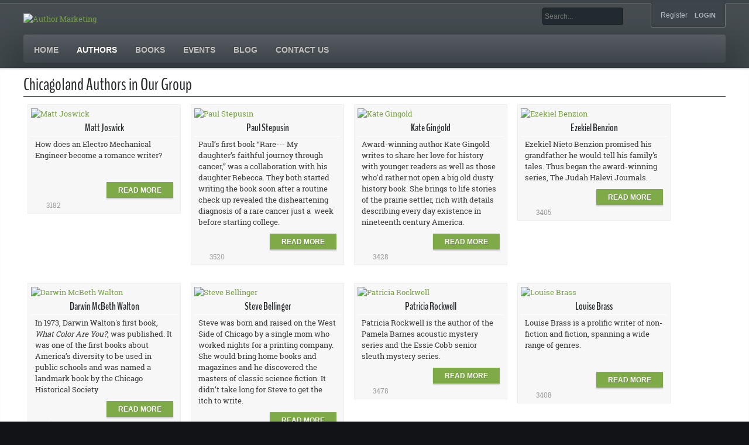

--- FILE ---
content_type: text/html; charset=utf-8
request_url: https://authormarketing.org/author
body_size: 13659
content:
<!DOCTYPE html>
<html  lang="en-US">
<head id="Head"><meta content="text/html; charset=UTF-8" http-equiv="Content-Type" />
<meta name="REVISIT-AFTER" content="1 DAYS" />
<meta name="RATING" content="GENERAL" />
<meta name="RESOURCE-TYPE" content="DOCUMENT" />
<meta content="text/javascript" http-equiv="Content-Script-Type" />
<meta content="text/css" http-equiv="Content-Style-Type" />
<title>
	Our Authors
</title><meta id="MetaDescription" name="description" content="Community for authors looking to get their books in the hands of readers. We share marketing stories and tips. " /><meta id="MetaRobots" name="robots" content="INDEX, FOLLOW" /><link href="/DependencyHandler.axd/1d0dc7f9e7819ca25d2befec4ef68632/680/css" type="text/css" rel="stylesheet"/><script src="/DependencyHandler.axd/30136d1d01f9887a009bd01ea30dc645/680/js" type="text/javascript"></script><link rel='SHORTCUT ICON' href='/Portals/12/favicon(2).ico?ver=TTDGqPL3j4UBmEK9BxCDvA%3d%3d' type='image/x-icon' /><meta name="eds__GmapsInitData" content="{&quot;instanceGlobal&quot;:&quot;EasyDnnSolutions1_1_instance&quot;,&quot;google&quot;:{&quot;maps&quot;:{&quot;api&quot;:{&quot;key&quot;:&quot;&quot;,&quot;libraries&quot;:[&quot;geometry&quot;,&quot;places&quot;]}}}}" />     
        
			    <script type="text/javascript">
			      var _gaq = _gaq || [];
			      _gaq.push(['_setAccount', 'UA-1304145-61']);
			      _gaq.push(['_trackPageview']);
			 
			      (function() {
				    var ga = document.createElement('script'); ga.type = 'text/javascript'; ga.async = true;
				    ga.src = ('https:' == document.location.protocol ? 'https://ssl' : 'http://www') + '.google-analytics.com/ga.js';
				    var s = document.getElementsByTagName('script')[0]; s.parentNode.insertBefore(ga, s);
			      })();
			    </script>
        
		  <meta name="viewport" content="width=device-width" /></head>
<body id="Body">

    <form method="post" action="/author" id="Form" enctype="multipart/form-data">
<div class="aspNetHidden">
<input type="hidden" name="__EVENTTARGET" id="__EVENTTARGET" value="" />
<input type="hidden" name="__EVENTARGUMENT" id="__EVENTARGUMENT" value="" />
<input type="hidden" name="__VIEWSTATE" id="__VIEWSTATE" value="DT63suMDnMC8x7PHAlka368QlPdadW6LP/7r+01iKNJp3r1m86nno10VDJ7RgxZTGQx15ZoGdhmWwPQxi2ohKdNbLiUg/VoB69rGBFGY37ePYoIEvXrROYcjQCa0ntLe0PjsGd/4Kv3hmgB9lz9Du+w64xPi5WoY/7KQmWcdzXoTI/BBLcJt5gEHPWSfGFy7zAzTzracJ2ackijqmGansFyIRfJ3UcSE0TvDIGZZcgEUh92IoQz8tRmHZ+3qPdHoFw++MOLtaY4rKWfOtsUhFfFh56Q/PWK51wDb4vBZNp1qkPOPKhuiHdNpJ1J3Cn5wn5zs1/KCQydMvnNE8trBl9G3i7tea6AsM+7nrCw9KVtgRNJzEF79t36Yw76fP8LRt8iwcP4K2Aq0EOdw3RxOloOrZt7IFRKDFtF+wwEhoLYp36WFlJz5qdSq54sayMcSH/nEj1YilCTH50i7HpYEhNiR9xaewD2VMDjG9aYL6z2PUN4ChGhdSXRGHqleaTuFsT0w0v6QgrcrufoCwrkXo0nqsis+/1yvWu/W65/Xofruo43wcfg6fEMY+g/4H5sVXteC6vkO1JSXuVUc6aEF4n/GwhzxDmldr/AKfTbjB6pSwsC7RURJu/tLp4f0dYef0W7lcuBD8lTUtjnl/t7u27ES6w4=" />
</div>

<script type="text/javascript">
//<![CDATA[
var theForm = document.forms['Form'];
if (!theForm) {
    theForm = document.Form;
}
function __doPostBack(eventTarget, eventArgument) {
    if (!theForm.onsubmit || (theForm.onsubmit() != false)) {
        theForm.__EVENTTARGET.value = eventTarget;
        theForm.__EVENTARGUMENT.value = eventArgument;
        theForm.submit();
    }
}
//]]>
</script>


<script src="/WebResource.axd?d=pynGkmcFUV3BVi9h8Nce0JMWiBievQBbbyPz5pbcXB_7i8E_SlpgTINjQk81&amp;t=638901361900000000" type="text/javascript"></script>


<script src="/ScriptResource.axd?d=NJmAwtEo3IrdT9A24ZZmxN223VK8fAoXJHRB1rvhNGf9hjc94BiTLybhZQP5NWezNESqE-ddhPVYx26ai309Y_QwBjM-ICXy1IRyUwZZOod0sRcpPFYw6Kmt8UrEiMNGxF73bg2&amp;t=5c0e0825" type="text/javascript"></script>
<script src="/ScriptResource.axd?d=dwY9oWetJoL7HqmpuQcUNSuPxTDj77KZ8st9vkV0DuYGt8aZgpG7PYV1ptpzue7MtxejQqefP4WuolOmDOcfwc4OMk-Sm60jmnVFDqxl1Sw4S4XYn2zqlVZaDdepeMDcmiQt3wb1MsXUiiSq0&amp;t=5c0e0825" type="text/javascript"></script>
<div class="aspNetHidden">

	<input type="hidden" name="__VIEWSTATEGENERATOR" id="__VIEWSTATEGENERATOR" value="CA0B0334" />
	<input type="hidden" name="__VIEWSTATEENCRYPTED" id="__VIEWSTATEENCRYPTED" value="" />
	<input type="hidden" name="__EVENTVALIDATION" id="__EVENTVALIDATION" value="hWuO709A1fkF80mp6zPutWfcW5CiNS0nOKHa4Ftke5jWFaKyVNajsbraXMeyhTXkQ32xTlYn8faztisceIlPQ0O11qjJqRd+K7AStNXwuYKBlEMQ9iA3a1wjguujteZU1CbC7HEdbiw2Iwm8SaxM+Shp8so=" />
</div><script src="/DependencyHandler.axd/f5b1e9fe8e8483c7e2a2e2b1874cb529/680/js" type="text/javascript"></script>
<script type="text/javascript">
//<![CDATA[
Sys.WebForms.PageRequestManager._initialize('ScriptManager', 'Form', [], [], [], 90, '');
//]]>
</script>

        
        
        


<div class="EasyDNNSkin_Vision" id="top">
	<div class="EDS_header-bg">
		<div class="EDS_header">
			<div class="login-wrapper">
				<div id="login">
					
<div id="dnn_LOGIN1_loginGroup" class="loginGroup">
    <a id="dnn_LOGIN1_enhancedLoginLink" title="Login" class="secondaryActionsList" rel="nofollow" onclick="this.disabled=true;" href="https://authormarketing.org/Login?returnurl=%2fauthor">Login</a>
</div>
<div id="dnn_USER1_registerGroup" class="registerGroup">
    <ul class="buttonGroup">
        
        
    	<li class="userDisplayName"><a id="dnn_USER1_enhancedRegisterLink" title="Register" rel="nofollow" href="https://authormarketing.org/Register?returnurl=https%3a%2f%2fauthormarketing.org%2fauthor">Register</a></li>
                                               
    </ul>
</div>
				</div>
			</div>
			<div class="logo"><a id="dnn_dnnLogo_hypLogo" title="Author Marketing" aria-label="Author Marketing" href="https://authormarketing.org/"><img id="dnn_dnnLogo_imgLogo" src="/Portals/12/Images/authorauthor2.gif?ver=1uLlsr7xcGHsoQVwwCQ8_w%3d%3d" alt="Author Marketing" /></a></div>
			<div class="language-search">
				<div class="language">
					<div class="language-object" >


</div>
				</div>
				<div class="search">
					<span id="dnn_dnnSearch_ClassicSearch">
    
    
    <span class="searchInputContainer" data-moreresults="See More Results" data-noresult="No Results Found">
        <input name="dnn$dnnSearch$txtSearch" type="text" maxlength="255" size="20" id="dnn_dnnSearch_txtSearch" class="NormalTextBox" aria-label="Search" autocomplete="off" placeholder="Search..." />
        <a class="dnnSearchBoxClearText" title="Clear search text"></a>
    </span>
    <a id="dnn_dnnSearch_cmdSearch" class="SkinObject" href="javascript:__doPostBack(&#39;dnn$dnnSearch$cmdSearch&#39;,&#39;&#39;)">Search</a>
</span>


<script type="text/javascript">
    $(function() {
        if (typeof dnn != "undefined" && typeof dnn.searchSkinObject != "undefined") {
            var searchSkinObject = new dnn.searchSkinObject({
                delayTriggerAutoSearch : 400,
                minCharRequiredTriggerAutoSearch : 2,
                searchType: 'S',
                enableWildSearch: true,
                cultureCode: 'en-US',
                portalId: -1
                }
            );
            searchSkinObject.init();
            
            
            // attach classic search
            var siteBtn = $('#dnn_dnnSearch_SiteRadioButton');
            var webBtn = $('#dnn_dnnSearch_WebRadioButton');
            var clickHandler = function() {
                if (siteBtn.is(':checked')) searchSkinObject.settings.searchType = 'S';
                else searchSkinObject.settings.searchType = 'W';
            };
            siteBtn.on('change', clickHandler);
            webBtn.on('change', clickHandler);
            
            
        }
    });
</script>

				</div>
			</div>
			<div class="EDS_clear"></div>
		</div>
		<div class="responsAbilityMenu">
			<div class="raMenuTriggerWrapper"><span class="raMenuTrigger"><span>Menu</span></span></div>
			<div class="raMenuWrapper">
				<div id="dnn_main_menu">
					<ol><li class="edsmm_menuItem edsmm_first"><span><a class="edsmm_itemContainer" href="https://authormarketing.org/">Home</a><span class="edsmm_childIndicator"></span></span></li><li class="edsmm_menuItem edsmm_active"><span><a class="edsmm_itemContainer" href="https://authormarketing.org/author">Authors</a><span class="edsmm_childIndicator"></span></span></li><li class="edsmm_menuItem"><span><a class="edsmm_itemContainer" href="https://authormarketing.org/books">Books</a><span class="edsmm_childIndicator"></span></span></li><li class="edsmm_menuItem"><span><a class="edsmm_itemContainer" href="https://authormarketing.org/Events">Events</a><span class="edsmm_childIndicator"></span></span></li><li class="edsmm_menuItem"><span><a class="edsmm_itemContainer" href="https://authormarketing.org/Blog">Blog</a><span class="edsmm_childIndicator"></span></span></li><li class="edsmm_menuItem edsmm_last"><span><a class="edsmm_itemContainer" href="https://authormarketing.org/Contact-Us">Contact Us</a><span class="edsmm_childIndicator"></span></span></li></ol>
				</div>
			</div>
		</div>
		<div class="responsAbilityMenuPlaceholder"></div>
	</div>
	<div class="EDS_content-background">
		<div class="EDS_subheader-bg">
			<div id="dnn_SubheaderWide" class="EDS_subheaderWide DNNEmptyPane"></div>
			<div class="EDS_subheader-container">
				<div id="dnn_SubheaderSidebar" class="EDS_subheader-sidebar DNNEmptyPane"></div>
				<div id="dnn_Subheader" class="EDS_subheader DNNEmptyPane"></div>
				<div class="EDS_clear"></div>
			</div>
		</div>
		<div class="EDS_top-content-bg-above">
			<div id="dnn_TopContentAbove" class="EDS_top-content-above-pane DNNEmptyPane"></div>
		</div>
		<div class="EDS_top-content-bg">
			<div id="dnn_TopContent" class="EDS_top-content-pane DNNEmptyPane"></div>
		</div>
		<div class="EDS_content-bg">
			<div id="dnn_TopContentWide" class="EDS_topContentWide DNNEmptyPane"></div>
			<div class="EDS_content clearfix">
				<div class="row">
					<div class="col-sm-12">
						<div id="dnn_TopPane" class="TopPane DNNEmptyPane"></div>
					</div>
				</div>
				<div class="row">
					<div class="col-sm-3">
						<div id="dnn_RowOne_Grid3_Pane" class="RowOne_Grid3_Pane DNNEmptyPane"></div>
					</div>
					<div class="col-sm-9">
						<div id="dnn_RowOne_Grid9_Pane" class="RowOne_Grid9_Pane DNNEmptyPane"></div>
					</div>
				</div>
				<div class="row">
					<div class="col-sm-4">
						<div id="dnn_RowTwo_Grid4_Pane" class="RowTwo_Grid4_Pane DNNEmptyPane"></div>
					</div>
					<div class="col-sm-8">
						<div id="dnn_RowTwo_Grid8_Pane" class="RowTwo_Grid8_Pane DNNEmptyPane"></div>
					</div>
				</div>
				<div class="row">
					<div class="col-sm-5">
						<div id="dnn_RowThree_Grid5_Pane" class="RowThree_Grid5_Pane DNNEmptyPane"></div>
					</div>
					<div class="col-sm-7">
						<div id="dnn_RowThree_Grid7_Pane" class="RowThree_Grid7_Pane DNNEmptyPane"></div>
					</div>
				</div>
				<div class="row">
					<div class="col-sm-6">
						<div id="dnn_RowFour_Grid6_Pane1" class="RowFour_Grid6_Pane1 DNNEmptyPane"></div>
					</div>
					<div class="col-sm-6">
						<div id="dnn_RowFour_Grid6_Pane2" class="RowFour_Grid6_Pane2 DNNEmptyPane"></div>
					</div>
				</div>
				<div class="row">
					<div class="col-sm-7">
						<div id="dnn_RowFive_Grid7_Pane" class="RowFive_Grid7_Pane DNNEmptyPane"></div>
					</div>
					<div class="col-sm-5">
						<div id="dnn_RowFive_Grid5_Pane" class="RowFive_Grid5_Pane DNNEmptyPane"></div>
					</div>
				</div>
				<div class="row">
					<div class="col-sm-8">
						<div id="dnn_RowSix_Grid8_Pane" class="RowSix_Grid8_Pane DNNEmptyPane"></div>
					</div>
					<div class="col-sm-4">
						<div id="dnn_RowSix_Grid4_Pane" class="RowSix_Grid4_Pane DNNEmptyPane"></div>
					</div>
				</div>
				<div class="row">
					<div class="col-sm-9">
						<div id="dnn_RowSeven_Grid9_Pane" class="RowSeven_Grid9_Pane DNNEmptyPane"></div>
					</div>
					<div class="col-sm-3">
						<div id="dnn_RowSeven_Grid3_Pane" class="RowSeven_Grid3_Pane DNNEmptyPane"></div>
					</div>
				</div>
				<div class="row">
					<div class="col-sm-4">
						<div id="dnn_RowEight_Grid4_Pane1" class="RowEight_Grid4_Pane1 DNNEmptyPane"></div>
					</div>
					<div class="col-sm-4">
						<div id="dnn_RowEight_Grid4_Pane2" class="RowEight_Grid4_Pane2 DNNEmptyPane"></div>
					</div>
					<div class="col-sm-4">
						<div id="dnn_RowEight_Grid4_Pane3" class="RowEight_Grid4_Pane3 DNNEmptyPane"></div>
					</div>
				</div>
				<div class="row">
					<div class="col-sm-3">
						<div id="dnn_RowNine_Grid3_Pane1" class="RownNine_Grid3_Pane1 DNNEmptyPane"></div>
					</div>
					<div class="col-sm-3">
						<div id="dnn_RowNine_Grid3_Pane2" class="RowNine_Grid3_Pane2 DNNEmptyPane"></div>
					</div>
					<div class="col-sm-3">
						<div id="dnn_RowNine_Grid3_Pane3" class="RowNine_Grid3_Pane3 DNNEmptyPane"></div>
					</div>
					<div class="col-sm-3">
						<div id="dnn_RowNine_Grid3_Pane4" class="RowNine_Grid3_Pane4 DNNEmptyPane"></div>
					</div>
				</div>
				<div class="row">
					<div class="col-sm-12">
						<div id="dnn_ContentPane" class="ContentPane"><div class="DnnModule DnnModule-EasyDNNnews DnnModule-1371"><a name="1371"></a>
<div class="eds_containers_Vision eds_templateGroup_default eds_template_Default">
	<h2 class="EDC_container-title"><span id="dnn_ctr1371_dnnTITLE_titleLabel" class="Head">Chicagoland Authors in Our Group</span>


</h2>
	<div id="dnn_ctr1371_ContentPane"><!-- Start_Module_1371 --><div id="dnn_ctr1371_ModuleContent" class="DNNModuleContent ModEasyDNNnewsC">
	

<script type="text/javascript">
	/*<![CDATA[*/
	
	
	
	
	
	
	
	
	
	
	

	eds3_5_jq(function ($) {
		if (typeof edn_fluidvids != 'undefined')
			edn_fluidvids.init({
				selector: ['.edn_fluidVideo iframe'],
				players: ['www.youtube.com', 'player.vimeo.com']
			});
		
		
		

	});
	/*]]>*/
</script>



<div class="eds_news_module_1371 news eds_subCollection_news eds_news_Vision eds_template_List_Article_List_Box_Masonry_AA eds_templateGroup_listArticleInBox eds_styleSwitchCriteria_module-1371">
	

	

	<div id="dnn_ctr1371_ViewEasyDNNNewsMain_ctl00_pnlListArticles">
		
		
		<!--ArticleRepeat:Before:-->
<script src="/DesktopModules/EasyDNNnews/static/isotope2/isotope.v2.0.0-beta.4.min.js"></script>
<script src="/DesktopModules/EasyDNNnews/static/imagesLoaded/imagesLoaded_3.1.4.min.js"></script>
<script>
	eds1_8(function ($) {
		var $articleListContainer = $('.edn_1371_article_list_wrapper'),
			imageLoadedKey = 'imageLoaded';

		$articleListContainer
			.isotope({
				itemSelector: '.edn_articleWrapper',
				sortBy: 'original-order',
				masonry: {
					isFitWidth: true
				}
			})
			.find('img').imagesLoaded()
				.progress(function (instance, image) {
					var $img = $(image.img);

					if ($img.data(imageLoadedKey))
						return;

					$img.data(imageLoadedKey, true);

					$articleListContainer.isotope('layout');
				});
	});
</script>
<div class="edn_isotopeLayout">
<div class="edn_1371_article_list_wrapper"><!--ArticleTemplate-->
	<div class="EDN_article EDN_articleBox EDN_displayInline edn_articleWrapper">
		
		<div class="EDN_imageContainerBox" style="max-width:250px">
			
			<a href="https://authormarketing.org/author/matt-joswick" target="_self"><img alt="Matt Joswick" src="/Portals/12/EasyDNNNews/200/images/MattJoswick-250-250-p-L-97.jpg"/></a>
			
			<h2><a class="articleTitle" href="https://authormarketing.org/author/matt-joswick" target="_self">Matt Joswick</a></h2>
			<div class="EDN_article_content"><p><span>How does an Electro Mechanical Engineer become a romance writer?</span></p>

<p>&nbsp;</p><div class="EDN_readMoreButtonWrapper"><a class="EDN_readmore EDN_readMoreButton" href="https://authormarketing.org/author/matt-joswick" target="_self">Read more</a></div></div>
			<ul class="EDN_metaDetailsBox">
				<li class="EDN_number-views">3182</li>
				<li class="EDN_rating"> Article rating:  2.0 <div class="EDN_article_rateit rateit" data-rateit-step="1" data-rateit-min="0" data-rateit-max="5" data-rateit-readonly="true" data-rateit-value=" 2.0" ></div></li>
			</ul>
		</div>
	</div>
<!--ArticleTemplate-->
	<div class="EDN_article EDN_articleBox EDN_displayInline edn_articleWrapper">
		
		<div class="EDN_imageContainerBox" style="max-width:250px">
			
			<a href="https://authormarketing.org/author/paul-stepusin" target="_self"><img alt="Paul Stepusin" src="/Portals/12/EasyDNNNews/243/images/PaulStepusin-250-250-p-L-97.jpg"/></a>
			
			<h2><a class="articleTitle" href="https://authormarketing.org/author/paul-stepusin" target="_self">Paul Stepusin</a></h2>
			<div class="EDN_article_content"><p>Paul&rsquo;s first book &ldquo;Rare--- My daughter&rsquo;s faithful journey through cancer,&rdquo; was a collaboration with his daughter Rebecca. They both started writing the book soon after a routine check up revealed the disheartening diagnosis of a rare cancer just a &nbsp;week before starting college.</p><div class="EDN_readMoreButtonWrapper"><a class="EDN_readmore EDN_readMoreButton" href="https://authormarketing.org/author/paul-stepusin" target="_self">Read more</a></div></div>
			<ul class="EDN_metaDetailsBox">
				<li class="EDN_number-views">3520</li>
				<li class="EDN_rating"> Article rating: No rating <div class="EDN_article_rateit rateit" data-rateit-step="1" data-rateit-min="0" data-rateit-max="5" data-rateit-readonly="true" data-rateit-value="No rating" ></div></li>
			</ul>
		</div>
	</div>
<!--ArticleTemplate-->
	<div class="EDN_article EDN_articleBox EDN_displayInline edn_articleWrapper">
		
		<div class="EDN_imageContainerBox" style="max-width:250px">
			
			<a href="https://authormarketing.org/author/kate-gingold" target="_self"><img alt="Kate Gingold" src="/Portals/12/EasyDNNNews/191/images/backcoverphoto-250-250-p-L-97.jpg"/></a>
			
			<h2><a class="articleTitle" href="https://authormarketing.org/author/kate-gingold" target="_self">Kate Gingold</a></h2>
			<div class="EDN_article_content"><p>Award-winning author Kate Gingold writes to share her love for history with younger readers as well as those who&#39;d rather not open a big old dusty history book. She brings to life stories of the prairie settler, rich with details describing every day existence in nineteenth century America.</p><div class="EDN_readMoreButtonWrapper"><a class="EDN_readmore EDN_readMoreButton" href="https://authormarketing.org/author/kate-gingold" target="_self">Read more</a></div></div>
			<ul class="EDN_metaDetailsBox">
				<li class="EDN_number-views">3428</li>
				<li class="EDN_rating"> Article rating:  3.0 <div class="EDN_article_rateit rateit" data-rateit-step="1" data-rateit-min="0" data-rateit-max="5" data-rateit-readonly="true" data-rateit-value=" 3.0" ></div></li>
			</ul>
		</div>
	</div>
<!--ArticleTemplate-->
	<div class="EDN_article EDN_articleBox EDN_displayInline edn_articleWrapper">
		
		<div class="EDN_imageContainerBox" style="max-width:250px">
			
			<a href="https://authormarketing.org/author/ezekiel-benzion" target="_self"><img alt="Ezekiel Benzion" src="/Portals/12/EasyDNNNews/263/images/Ezekiel-Benzion-250-250-p-L-97.jpg"/></a>
			
			<h2><a class="articleTitle" href="https://authormarketing.org/author/ezekiel-benzion" target="_self">Ezekiel Benzion</a></h2>
			<div class="EDN_article_content"><p>Ezekiel Nieto Benzion promised his grandfather he would tell his family&#39;s tales. Thus began the award-winning series, The Judah Halevi Journals.</p><div class="EDN_readMoreButtonWrapper"><a class="EDN_readmore EDN_readMoreButton" href="https://authormarketing.org/author/ezekiel-benzion" target="_self">Read more</a></div></div>
			<ul class="EDN_metaDetailsBox">
				<li class="EDN_number-views">3405</li>
				<li class="EDN_rating"> Article rating: No rating <div class="EDN_article_rateit rateit" data-rateit-step="1" data-rateit-min="0" data-rateit-max="5" data-rateit-readonly="true" data-rateit-value="No rating" ></div></li>
			</ul>
		</div>
	</div>
<!--ArticleTemplate-->
	<div class="EDN_article EDN_articleBox EDN_displayInline edn_articleWrapper">
		
		<div class="EDN_imageContainerBox" style="max-width:250px">
			
			<a href="https://authormarketing.org/author/darwin-mcbeth-walton" target="_self"><img alt="Darwin McBeth Walton" src="/Portals/12/EasyDNNNews/250/images/DarwinWalton-250-250-p-L-97.jpg"/></a>
			
			<h2><a class="articleTitle" href="https://authormarketing.org/author/darwin-mcbeth-walton" target="_self">Darwin McBeth Walton</a></h2>
			<div class="EDN_article_content"><p>In 1973, Darwin Walton&#39;s first book<em>, What Color Are You?</em>, was published. It was one of the first books about America&rsquo;s diversity to be used in public schools and was named a landmark book by the Chicago Historical Society</p><div class="EDN_readMoreButtonWrapper"><a class="EDN_readmore EDN_readMoreButton" href="https://authormarketing.org/author/darwin-mcbeth-walton" target="_self">Read more</a></div></div>
			<ul class="EDN_metaDetailsBox">
				<li class="EDN_number-views">3183</li>
				<li class="EDN_rating"> Article rating: No rating <div class="EDN_article_rateit rateit" data-rateit-step="1" data-rateit-min="0" data-rateit-max="5" data-rateit-readonly="true" data-rateit-value="No rating" ></div></li>
			</ul>
		</div>
	</div>
<!--ArticleTemplate-->
	<div class="EDN_article EDN_articleBox EDN_displayInline edn_articleWrapper">
		
		<div class="EDN_imageContainerBox" style="max-width:250px">
			
			<a href="https://authormarketing.org/author/steve-bellinger" target="_self"><img alt="Steve Bellinger" src="/Portals/12/EasyDNNNews/1523/images/1523Steve-Bellinger-250-250-p-L-97.jpg"/></a>
			
			<h2><a class="articleTitle" href="https://authormarketing.org/author/steve-bellinger" target="_self">Steve Bellinger</a></h2>
			<div class="EDN_article_content"><p>Steve was born and raised on the West Side of Chicago by a single mom who worked nights for a printing company. She would bring home books and magazines and&nbsp;he discovered&nbsp;the masters of classic science fiction. It didn&rsquo;t take long for Steve&nbsp;to get the itch to write.</p><div class="EDN_readMoreButtonWrapper"><a class="EDN_readmore EDN_readMoreButton" href="https://authormarketing.org/author/steve-bellinger" target="_self">Read more</a></div></div>
			<ul class="EDN_metaDetailsBox">
				<li class="EDN_number-views">3219</li>
				<li class="EDN_rating"> Article rating:  1.9 <div class="EDN_article_rateit rateit" data-rateit-step="1" data-rateit-min="0" data-rateit-max="5" data-rateit-readonly="true" data-rateit-value=" 1.9" ></div></li>
			</ul>
		</div>
	</div>
<!--ArticleTemplate-->
	<div class="EDN_article EDN_articleBox EDN_displayInline edn_articleWrapper">
		
		<div class="EDN_imageContainerBox" style="max-width:250px">
			
			<a href="https://authormarketing.org/author/patricia-rockwell" target="_self"><img alt="Patricia Rockwell" src="/Portals/12/EasyDNNNews/3585/images/PatriciaRockwell-250-250-p-L-97.jpg"/></a>
			
			<h2><a class="articleTitle" href="https://authormarketing.org/author/patricia-rockwell" target="_self">Patricia Rockwell</a></h2>
			<div class="EDN_article_content"><p>Patricia Rockwell<strong>&nbsp;</strong>is the author of the Pamela Barnes acoustic mystery series and the Essie Cobb senior sleuth mystery series. &nbsp;</p><div class="EDN_readMoreButtonWrapper"><a class="EDN_readmore EDN_readMoreButton" href="https://authormarketing.org/author/patricia-rockwell" target="_self">Read more</a></div></div>
			<ul class="EDN_metaDetailsBox">
				<li class="EDN_number-views">3478</li>
				<li class="EDN_rating"> Article rating:  3.0 <div class="EDN_article_rateit rateit" data-rateit-step="1" data-rateit-min="0" data-rateit-max="5" data-rateit-readonly="true" data-rateit-value=" 3.0" ></div></li>
			</ul>
		</div>
	</div>
<!--ArticleTemplate-->
	<div class="EDN_article EDN_articleBox EDN_displayInline edn_articleWrapper">
		
		<div class="EDN_imageContainerBox" style="max-width:250px">
			
			<a href="https://authormarketing.org/author/louise-brass" target="_self"><img alt="Louise Brass" src="/Portals/12/EasyDNNNews/205/images/LouiseBrass-250-250-p-L-97.jpg"/></a>
			
			<h2><a class="articleTitle" href="https://authormarketing.org/author/louise-brass" target="_self">Louise Brass</a></h2>
			<div class="EDN_article_content"><p style="background-image: none; background-attachment: scroll; background-color: transparent; background-position: 0% 0%; background-repeat: repeat repeat;"><span>Louise Brass is a prolific writer of non-fiction and fiction, spanning a wide range of genres.</span></p>

<p>&nbsp;</p><div class="EDN_readMoreButtonWrapper"><a class="EDN_readmore EDN_readMoreButton" href="https://authormarketing.org/author/louise-brass" target="_self">Read more</a></div></div>
			<ul class="EDN_metaDetailsBox">
				<li class="EDN_number-views">3408</li>
				<li class="EDN_rating"> Article rating: No rating <div class="EDN_article_rateit rateit" data-rateit-step="1" data-rateit-min="0" data-rateit-max="5" data-rateit-readonly="true" data-rateit-value="No rating" ></div></li>
			</ul>
		</div>
	</div>
<!--ArticleTemplate-->
	<div class="EDN_article EDN_articleBox EDN_displayInline edn_articleWrapper">
		
		<div class="EDN_imageContainerBox" style="max-width:250px">
			
			<a href="https://authormarketing.org/author/wayne-turmel" target="_self"><img alt="Wayne Turmel" src="/Portals/12/EasyDNNNews/196/images/WayneTurmel-250-250-p-L-97.jpg"/></a>
			
			<h2><a class="articleTitle" href="https://authormarketing.org/author/wayne-turmel" target="_self">Wayne Turmel</a></h2>
			<div class="EDN_article_content"><p>I&rsquo;ve been writing all my life. After high school it was jokes and spec scripts&ndash;even got two screenplays optioned. Then the real world intruded and I started to write business articles. Then in 2003 my first book, A Philistine&rsquo;s Journal- an Average Guy Tackles the Classics came out. Since then, I&rsquo;ve published several books.</p>

<p>&nbsp;</p><div class="EDN_readMoreButtonWrapper"><a class="EDN_readmore EDN_readMoreButton" href="https://authormarketing.org/author/wayne-turmel" target="_self">Read more</a></div></div>
			<ul class="EDN_metaDetailsBox">
				<li class="EDN_number-views">3376</li>
				<li class="EDN_rating"> Article rating:  1.9 <div class="EDN_article_rateit rateit" data-rateit-step="1" data-rateit-min="0" data-rateit-max="5" data-rateit-readonly="true" data-rateit-value=" 1.9" ></div></li>
			</ul>
		</div>
	</div>
<!--ArticleTemplate-->
	<div class="EDN_article EDN_articleBox EDN_displayInline edn_articleWrapper">
		
		<div class="EDN_imageContainerBox" style="max-width:250px">
			
			<a href="https://authormarketing.org/author/luisa-buehler" target="_self"><img alt="Luisa Buehler" src="/Portals/12/EasyDNNNews/248/images/luisa-buehler-250-250-p-L-97.jpg"/></a>
			
			<h2><a class="articleTitle" href="https://authormarketing.org/author/luisa-buehler" target="_self">Luisa Buehler</a></h2>
			<div class="EDN_article_content"><p><span id="freeTextContainerauthor863718">Chicago suburbs mom, wife, business owner and author, Luisa writes the Grace Marsden Mystery series. Grace is an amateur sleuth who is obsessive compulsive--think Monk in a skirt! </span></p><div class="EDN_readMoreButtonWrapper"><a class="EDN_readmore EDN_readMoreButton" href="https://authormarketing.org/author/luisa-buehler" target="_self">Read more</a></div></div>
			<ul class="EDN_metaDetailsBox">
				<li class="EDN_number-views">3475</li>
				<li class="EDN_rating"> Article rating: No rating <div class="EDN_article_rateit rateit" data-rateit-step="1" data-rateit-min="0" data-rateit-max="5" data-rateit-readonly="true" data-rateit-value="No rating" ></div></li>
			</ul>
		</div>
	</div>
<!--ArticleTemplate-->
	<div class="EDN_article EDN_articleBox EDN_displayInline edn_articleWrapper">
		
		<div class="EDN_imageContainerBox" style="max-width:250px">
			
			<a href="https://authormarketing.org/author/jeffrey-a-bockman" target="_self"><img alt="Jeffrey A. Bockman" src="/Portals/12/EasyDNNNews/241/images/JeffBockman-250-250-p-L-97.jpg"/></a>
			
			<h2><a class="articleTitle" href="https://authormarketing.org/author/jeffrey-a-bockman" target="_self">Jeffrey A. Bockman</a></h2>
			<div class="EDN_article_content"><p><span>Jeffrey A. Bockman took his analytical and problem solving skills and applied them to genealogy and family history research. His book &ldquo;Give Your Family A Gift That Money Can&rsquo;t Buy&rdquo; can help you get started researching your family.</span></p><div class="EDN_readMoreButtonWrapper"><a class="EDN_readmore EDN_readMoreButton" href="https://authormarketing.org/author/jeffrey-a-bockman" target="_self">Read more</a></div></div>
			<ul class="EDN_metaDetailsBox">
				<li class="EDN_number-views">3209</li>
				<li class="EDN_rating"> Article rating: No rating <div class="EDN_article_rateit rateit" data-rateit-step="1" data-rateit-min="0" data-rateit-max="5" data-rateit-readonly="true" data-rateit-value="No rating" ></div></li>
			</ul>
		</div>
	</div>
<!--ArticleTemplate-->
	<div class="EDN_article EDN_articleBox EDN_displayInline edn_articleWrapper">
		
		<div class="EDN_imageContainerBox" style="max-width:250px">
			
			<a href="https://authormarketing.org/author/jerilyn-willin" target="_self"><img alt="Jerilyn Willin" src="/Portals/12/EasyDNNNews/203/images/203JerilynWillincasual-250-250-p-L-97.jpg"/></a>
			
			<h2><a class="articleTitle" href="https://authormarketing.org/author/jerilyn-willin" target="_self">Jerilyn Willin</a></h2>
			<div class="EDN_article_content"><p>&nbsp;</p>

<p><span>Jerilyn Willin is living proof that if you have a dream and the doggedness to keep it in sight, you can get where you want to go in life. With co-author Wendy M. Warden, her first book, &quot;Deep, Deeper, Deeper Still: a guided journey for people who journal (and those who wish they did)&quot; was released in September, 2009.</span></p>

<p>&nbsp;</p><div class="EDN_readMoreButtonWrapper"><a class="EDN_readmore EDN_readMoreButton" href="https://authormarketing.org/author/jerilyn-willin" target="_self">Read more</a></div></div>
			<ul class="EDN_metaDetailsBox">
				<li class="EDN_number-views">3309</li>
				<li class="EDN_rating"> Article rating:  3.0 <div class="EDN_article_rateit rateit" data-rateit-step="1" data-rateit-min="0" data-rateit-max="5" data-rateit-readonly="true" data-rateit-value=" 3.0" ></div></li>
			</ul>
		</div>
	</div>
<!--ArticleTemplate-->
	<div class="EDN_article EDN_articleBox EDN_displayInline edn_articleWrapper">
		
		<div class="EDN_imageContainerBox" style="max-width:250px">
			
			<a href="https://authormarketing.org/author/don-strauss" target="_self"><img alt="Don Strauss" src="/Portals/12/EasyDNNNews/246/images/DonStrauss-250-250-p-L-97.jpg"/></a>
			
			<h2><a class="articleTitle" href="https://authormarketing.org/author/don-strauss" target="_self">Don Strauss</a></h2>
			<div class="EDN_article_content"><p>Donald Strauss has had a 34 year career as an executive in Fortune 100 companies. He has also taught graduate school programs in Human Resources &amp; Career Management for over 25 years.&nbsp;</p>

<p><br />
&nbsp;</p><div class="EDN_readMoreButtonWrapper"><a class="EDN_readmore EDN_readMoreButton" href="https://authormarketing.org/author/don-strauss" target="_self">Read more</a></div></div>
			<ul class="EDN_metaDetailsBox">
				<li class="EDN_number-views">3310</li>
				<li class="EDN_rating"> Article rating:  1.8 <div class="EDN_article_rateit rateit" data-rateit-step="1" data-rateit-min="0" data-rateit-max="5" data-rateit-readonly="true" data-rateit-value=" 1.8" ></div></li>
			</ul>
		</div>
	</div>
<!--ArticleTemplate-->
	<div class="EDN_article EDN_articleBox EDN_displayInline edn_articleWrapper">
		
		<div class="EDN_imageContainerBox" style="max-width:250px">
			
			<a href="https://authormarketing.org/author/glennette-tilley-turner" target="_self"><img alt="Glennette Tilley Turner" src="/Portals/12/EasyDNNNews/252/images/252glinnet-250-250-p-L-97.jpg"/></a>
			
			<h2><a class="articleTitle" href="https://authormarketing.org/author/glennette-tilley-turner" target="_self">Glennette Tilley Turner</a></h2>
			<div class="EDN_article_content"><p>Always a writer, Glennette Tilley Turner taught in the Chicago Public School System, the Maywood-Melrose Park Public School System and the Wheaton-Warrenville Public School System.</p><div class="EDN_readMoreButtonWrapper"><a class="EDN_readmore EDN_readMoreButton" href="https://authormarketing.org/author/glennette-tilley-turner" target="_self">Read more</a></div></div>
			<ul class="EDN_metaDetailsBox">
				<li class="EDN_number-views">3251</li>
				<li class="EDN_rating"> Article rating:  1.9 <div class="EDN_article_rateit rateit" data-rateit-step="1" data-rateit-min="0" data-rateit-max="5" data-rateit-readonly="true" data-rateit-value=" 1.9" ></div></li>
			</ul>
		</div>
	</div>
<!--ArticleTemplate-->
	<div class="EDN_article EDN_articleBox EDN_displayInline edn_articleWrapper">
		
		<div class="EDN_imageContainerBox" style="max-width:250px">
			
			<a href="https://authormarketing.org/author/nancy-klotz" target="_self"><img alt="Nancy Klotz" src="/Portals/12/EasyDNNNews/235/images/NancyKlotz-186BW-250-250-p-L-97.jpg"/></a>
			
			<h2><a class="articleTitle" href="https://authormarketing.org/author/nancy-klotz" target="_self">Nancy Klotz</a></h2>
			<div class="EDN_article_content"><p>Fiction and fitness is combined in Nancy Klotz&#39;s novel &quot;OverTheTop.&quot; Nancy lives in Illinois with her handsome and intriguing husband.</p><div class="EDN_readMoreButtonWrapper"><a class="EDN_readmore EDN_readMoreButton" href="https://authormarketing.org/author/nancy-klotz" target="_self">Read more</a></div></div>
			<ul class="EDN_metaDetailsBox">
				<li class="EDN_number-views">3415</li>
				<li class="EDN_rating"> Article rating: No rating <div class="EDN_article_rateit rateit" data-rateit-step="1" data-rateit-min="0" data-rateit-max="5" data-rateit-readonly="true" data-rateit-value="No rating" ></div></li>
			</ul>
		</div>
	</div>
<!--ArticleTemplate-->
	<div class="EDN_article EDN_articleBox EDN_displayInline edn_articleWrapper">
		
		<div class="EDN_imageContainerBox" style="max-width:250px">
			
			<a href="https://authormarketing.org/author/bo-thunboe" target="_self"><img alt="Bo Thunboe" src="/Portals/12/EasyDNNNews/3986/images/img-BoThunboe-250-250-p-L-97.jpg"/></a>
			
			<h2><a class="articleTitle" href="https://authormarketing.org/author/bo-thunboe" target="_self">Bo Thunboe</a></h2>
			<div class="EDN_article_content"><p>After a couple decades spent lawyering Bo Thunboe is now a full-time writer.</p><div class="EDN_readMoreButtonWrapper"><a class="EDN_readmore EDN_readMoreButton" href="https://authormarketing.org/author/bo-thunboe" target="_self">Read more</a></div></div>
			<ul class="EDN_metaDetailsBox">
				<li class="EDN_number-views">2676</li>
				<li class="EDN_rating"> Article rating:  4.0 <div class="EDN_article_rateit rateit" data-rateit-step="1" data-rateit-min="0" data-rateit-max="5" data-rateit-readonly="true" data-rateit-value=" 4.0" ></div></li>
			</ul>
		</div>
	</div>
<!--ArticleTemplate-->
	<div class="EDN_article EDN_articleBox EDN_displayInline edn_articleWrapper">
		
		<div class="EDN_imageContainerBox" style="max-width:250px">
			
			<a href="https://authormarketing.org/author/diana-schneidman" target="_self"><img alt="Diana Schneidman" src="/Portals/12/EasyDNNNews/275/images/Diana-Schneidman-250-250-p-L-97.jpg"/></a>
			
			<h2><a class="articleTitle" href="https://authormarketing.org/author/diana-schneidman" target="_self">Diana Schneidman</a></h2>
			<div class="EDN_article_content"><p>Diana helps people who want to land well-paid freelance and consulting work quickly. Her publishing and coaching practice is named Stand Up 8 Times after a Japanese proverb...</p><div class="EDN_readMoreButtonWrapper"><a class="EDN_readmore EDN_readMoreButton" href="https://authormarketing.org/author/diana-schneidman" target="_self">Read more</a></div></div>
			<ul class="EDN_metaDetailsBox">
				<li class="EDN_number-views">3282</li>
				<li class="EDN_rating"> Article rating:  1.8 <div class="EDN_article_rateit rateit" data-rateit-step="1" data-rateit-min="0" data-rateit-max="5" data-rateit-readonly="true" data-rateit-value=" 1.8" ></div></li>
			</ul>
		</div>
	</div>
</div><!--ArticleRepeat:After:-->
</div>


		
	
	</div>

	

	
	
	
	
</div>











</div><!-- End_Module_1371 --></div>
</div>
</div><div class="DnnModule DnnModule-DNN_HTML DnnModule-2103"><a name="2103"></a>
<div class="eds_containers_Vision eds_templateGroup_default eds_template_Default">
	<h2 class="EDC_container-title"><span id="dnn_ctr2103_dnnTITLE_titleLabel" class="Head">Are You a Chicagoland Author?</span>


</h2>
	<div id="dnn_ctr2103_ContentPane"><!-- Start_Module_2103 --><div id="dnn_ctr2103_ModuleContent" class="DNNModuleContent ModDNNHTMLC">
	<div id="dnn_ctr2103_HtmlModule_lblContent" class="Normal">
	<p>Would you like to be a part of our group and be listed here? Get started by Registering with us on this site. We&#39;ll get in touch and get your information.</p>

<h2 style="text-align:center"><a href="/Register?returnurl=https%3a%2f%2fwww.authormarketing.org%2f">REGISTER</a></h2>

</div>

</div><!-- End_Module_2103 --></div>
</div>
</div></div>
					</div>
				</div>
				<div class="row">
					<div class="col-sm-4">
						<div id="dnn_RowTen_Grid4_Pane1" class="RowTen_Grid4_Pane1 DNNEmptyPane"></div>
					</div>
					<div class="col-sm-4">
						<div id="dnn_RowTen_Grid4_Pane2" class="RowTen_Grid4_Pane2 DNNEmptyPane"></div>
					</div>
					<div class="col-sm-4">
						<div id="dnn_RowTen_Grid4_Pane3" class="RowTen_Grid4_Pane3 DNNEmptyPane"></div>
					</div>
				</div>
				<div class="row">
					<div class="col-sm-9">
						<div id="dnn_RowEleven_Grid9_Pane" class="RowEleven_Grid9_Pane DNNEmptyPane"></div>
					</div>
					<div class="col-sm-3">
						<div id="dnn_RowEleven_Grid3_Pane" class="RowEleven_Grid3_Pane DNNEmptyPane"></div>
					</div>
				</div>
				<div class="row">
					<div class="col-sm-8">
						<div id="dnn_RowTwelve_Grid8_Pane" class="RowTwelve_Grid8_Pane DNNEmptyPane"></div>
					</div>
					<div class="col-sm-4">
						<div id="dnn_RowTwelve_Grid4_Pane" class="RowTwelve_Grid4_Pane DNNEmptyPane"></div>
					</div>
				</div>
				<div class="row">
					<div class="col-sm-7">
						<div id="dnn_RowThirteen_Grid7_Pane" class="RowThirteen_Grid7_Pane DNNEmptyPane"></div>
					</div>
					<div class="col-sm-5">
						<div id="dnn_RowThirteen_Grid5_Pane" class="RowThirteen_Grid5_Pane DNNEmptyPane"></div>
					</div>
				</div>
				<div class="row">
					<div class="col-sm-6">
						<div id="dnn_RowFourteen_Grid6_Pane1" class="RowFourteen_Grid6_Pane1 DNNEmptyPane"></div>
					</div>
					<div class="col-sm-6">
						<div id="dnn_RowFourteen_Grid6_Pane2" class="RowFourteen_Grid6_Pane2 DNNEmptyPane"></div>
					</div>
				</div>
				<div class="row">
					<div class="col-sm-5">
						<div id="dnn_RowFifteen_Grid5_Pane" class="RowFifteen_Grid5_Pane DNNEmptyPane"></div>
					</div>
					<div class="col-sm-7">
						<div id="dnn_RowFifteen_Grid7_Pane" class="RowFifteen_Grid7_Pane DNNEmptyPane"></div>
					</div>
				</div>
				<div class="row">
					<div class="col-sm-4">
						<div id="dnn_RowSixteen_Grid4_Pane" class="RowSixteen_Grid4_Pane DNNEmptyPane"></div>
					</div>
					<div class="col-sm-8">
						<div id="dnn_RowSixteen_Grid8_Pane" class="RowSixteen_Grid8_Pane DNNEmptyPane"></div>
					</div>
				</div>
				<div class="row">
					<div class="col-sm-3">
						<div id="dnn_RowSeventeen_Grid3_Pane" class="RowSeventeen_Grid3_Pane DNNEmptyPane"></div>
					</div>
					<div class="col-sm-9">
						<div id="dnn_RowSeventeen_Grid9_Pane" class="RowSeventeen_Grid9_Pane DNNEmptyPane"></div>
					</div>
				</div>
				<div class="row-fluid">
					<div class="col-sm-12">
						<div id="dnn_BottomPane" class="BottomPane DNNEmptyPane"></div>
					</div>
				</div>
			</div>
			<div class="EDS_bottom1">
				<div id="dnn_Bottom1" class="EDS_bottom1-pane DNNEmptyPane"></div>
			</div>
			<div class="EDS_bottom2">
				<div id="dnn_Bottom2" class="EDS_bottom2-pane DNNEmptyPane"></div>
			</div>
		</div>
		<div class="EDS_bottom-content-bg">
			<div class="EDS_bottom-content">
				<div id="dnn_FooterBox1" class="box"><div class="DnnModule DnnModule-DNN_HTML DnnModule-1388"><a name="1388"></a>
<div class="eds_containers_Vision eds_templateGroup_footerBox eds_template_FooterBox">
	<h2 class="EDC_container-title"><span id="dnn_ctr1388_dnnTITLE_titleLabel" class="Head">Our Group</span>


</h2>
	<div id="dnn_ctr1388_ContentPane"><!-- Start_Module_1388 --><div id="dnn_ctr1388_ModuleContent" class="DNNModuleContent ModDNNHTMLC">
	<div id="dnn_ctr1388_HtmlModule_lblContent" class="Normal">
	<h3>Our group supports each other in our efforts to market and sell our books. Each member is a local author. Get to know us! Visit our <a href="/author">Author Page</a>. &nbsp;</h3>
</div>

</div><!-- End_Module_1388 --></div>
</div>
</div><div class="DnnModule DnnModule-DNN_HTML DnnModule-1389"><a name="1389"></a>
<div class="eds_containers_Vision eds_templateGroup_footerBox eds_template_FooterBox">
	<h2 class="EDC_container-title"><span id="dnn_ctr1389_dnnTITLE_titleLabel" class="Head">Great Reads</span>


</h2>
	<div id="dnn_ctr1389_ContentPane"><!-- Start_Module_1389 --><div id="dnn_ctr1389_ModuleContent" class="DNNModuleContent ModDNNHTMLC">
	<div id="dnn_ctr1389_HtmlModule_lblContent" class="Normal">
	<h3>Among the group we have dozens of books in practically every genre. Learn more about our books on our <a href="/books">Books Page</a>.</h3>
</div>

</div><!-- End_Module_1389 --></div>
</div>
</div></div>
				<div id="dnn_FooterBox2" class="box"><div class="DnnModule DnnModule-DNN_HTML DnnModule-1390"><a name="1390"></a>
<div class="eds_containers_Vision eds_templateGroup_footerBox eds_template_FooterBox">
	<h2 class="EDC_container-title"><span id="dnn_ctr1390_dnnTITLE_titleLabel" class="Head">Join Us</span>


</h2>
	<div id="dnn_ctr1390_ContentPane"><!-- Start_Module_1390 --><div id="dnn_ctr1390_ModuleContent" class="DNNModuleContent ModDNNHTMLC">
	<div id="dnn_ctr1390_HtmlModule_lblContent" class="Normal">
	<p>
<h3>On a regular basis, we meet to peer-review our individual marketing efforts and to learn from one another. Oftentimes we have a guest speaker. <a href="#">Contact us</a> if you'd like to visit our next meeting.</h3>
</p>
</div>

</div><!-- End_Module_1390 --></div>
</div>
</div><div class="DnnModule DnnModule-DNN_HTML DnnModule-1605"><a name="1605"></a><div id="dnn_ctr1605_ContentPane"><!-- Start_Module_1605 --><div id="dnn_ctr1605_ModuleContent" class="DNNModuleContent ModDNNHTMLC">
	<div id="dnn_ctr1605_HtmlModule_lblContent" class="Normal">
	<a href="https://www.facebook.com/Author-Author-101675866538424" target="_blank"><img alt="" src="/portals/12/Images/facebook.jpg" style="padding-top:4px;" /></a>&nbsp;<a href="https://www.linkedin.com/groups/2157674" target="_blank"><img alt="" src="/portals/12/Images/linkedin.jpg" style="padding-top:4px;" /></a>

</div>

</div><!-- End_Module_1605 --></div>
</div></div>
				<div id="dnn_FooterBox3" class="box three"><div class="DnnModule DnnModule-EasyDNNnewsCalendar DnnModule-1391"><a name="1391"></a>
<div class="eds_containers_Vision eds_templateGroup_footerBox eds_template_FooterBox">
	<h2 class="EDC_container-title"><span id="dnn_ctr1391_dnnTITLE_titleLabel" class="Head">Upcoming Events</span>


</h2>
	<div id="dnn_ctr1391_ContentPane"><!-- Start_Module_1391 --><div id="dnn_ctr1391_ModuleContent" class="DNNModuleContent ModEasyDNNnewsCalendarC">
	
<div class="calendar eds_news_Vision eds_subCollection_calendar eds_styleSwitchCriteria_module-1391 eds_template_Archive_Default Vision_Style_dark eds_style_predefined_dark">
	
	

	
	
	
	
</div>

</div><!-- End_Module_1391 --></div>
</div>
</div></div>
				<div id="dnn_FooterBox4" class="box"><div class="DnnModule DnnModule-EasyDNNMailChimpPlus DnnModule-1653"><a name="1653"></a>
<div class="DNNContainer_noTitle">
	<div id="dnn_ctr1653_ContentPane"><!-- Start_Module_1653 --><div id="dnn_ctr1653_ModuleContent" class="DNNModuleContent ModEasyDNNMailChimpPlusC">
	
<script type="text/javascript">
	if (true) {
		eds3_5_jq(function ($) {
			if ($.validator)
				$.validator.addMethod("zipcode", function (value, element) {
					return this.optional(element) || /^\d{5}(?:-\d{4})?$/.test(value);
				});

			if (!$.fn.edForm)
				return;

		
			$("#eds_mailchimp_1653_form").edForm({
				moduleId: 1653,
				portalId: 12,
				language: 'en-US',
				multiGroupMode: false,
				websiteRoot: '/',
				formSelector: '#Form',
				successfulSubscriptionRedirect: ''
			});
		

			$('.edMCP_moduleWrapper')
				.on('click', '.edMCP_manageMenu .edMCP_manageMenuTrigger', function () {
					var $parent = $(this).parent().parent();

					$parent.toggleClass('edMCP_manageMenuVisible');
				});
		});
	}
</script>
<div class="edmcp__initail">
	
</div>
<div id="eds_mailchimp_1653_form" class="edForm__form  eds_mailChimpPlus_Guru eds_template_default eds_templateGroup_templateEmbedded eds_styleSwitchCriteria_form-3" >
<div class="edmcp_mainWrapperEmbedded">
	<div class="edmcp_header edmcp_headerEmbedded">
		<i class="fa fa-envelope-o"></i>
		
		<h2 class="edmcp_headerTitle">Newsletter</h2>
		
		
		<span class="edmcp_headerSubTitle">Keep Up To Date</span>
		
	</div>
	<div class="edmcp_formWrapper">
		<div class="edmcp_form">

<span id="dnn_ctr1653_View_lblMainMessage"></span>

</div><!-- End_Module_1653 --></div>
	<div class="clear"></div>
</div>
</div></div>
				<div class="EDS_clear"></div>
			</div>
		</div>
		<div class="EDS_clear"></div>
	</div>
</div>
<div class="EDS_footer-bg">
	<div class="EDS_footer">
		<a class="top-link" id="EDS_toTop" href="#top" title="Go to top"><span>Go to top</span></a>
		<p class="copyright"><span id="dnn_dnnCopyright_lblCopyright" class="SkinObject">@copy;2026 Author! Author! | Site by <a href="http://sprocketwebsites.com">Sprocket</a></span>
</p>
		<p class="terms"><a id="dnn_dnnTerms_hypTerms" class="SkinObject" rel="nofollow" href="https://authormarketing.org/Terms">Terms Of Use</a>  |  <a id="dnn_dnnPrivacy_hypPrivacy" class="SkinObject" rel="nofollow" href="https://authormarketing.org/Privacy">Privacy Statement</a></p>
	</div>
</div>
<span class="eds_backToTop"><span></span></span>


<!--CDF(Css|/Portals/_default/skins/vision/common/bootstrap/css/bootstrap.min.css|DnnPageHeaderProvider|11)-->

<!--CDF(Css|/Portals/_default/skins/vision/common/fontawesome/css/all.min.css|DnnPageHeaderProvider|12)-->
<!--CDF(Css|/Portals/_default/skins/vision/common/bootstrap-icons/bootstrap-icons.min.css|DnnPageHeaderProvider|12)-->
<!--CDF(Css|/Portals/_default/skins/vision/common/css/base.css|DnnPageHeaderProvider|13)-->


<!--CDF(Javascript|/Portals/_default/skins/vision/common/bootstrap/js/bootstrap.bundle.min.js|DnnBodyProvider|100)-->
<!--CDF(Javascript|/Portals/_default/skins/vision/common/js/main-scripts.js|DnnBodyProvider|100)-->

        <input name="ScrollTop" type="hidden" id="ScrollTop" />
        <input name="__dnnVariable" type="hidden" id="__dnnVariable" autocomplete="off" value="`{`__scdoff`:`1`,`sf_siteRoot`:`/`,`sf_tabId`:`669`}" />
        <input name="__RequestVerificationToken" type="hidden" value="ttHmpeN89ICe3z3JeVR0UEglytDlR3_FpTer9FdIfd-EqUgUeF3Zbf9ULYFfvOxE4wZ20g2" />
    </form>
    <!--CDF(Javascript|/js/dnncore.js|DnnBodyProvider|100)--><!--CDF(Css|/Resources/Shared/stylesheets/dnndefault/7.0.0/default.css|DnnPageHeaderProvider|5)--><!--CDF(Css|/Portals/_default/skins/vision/skin.css|DnnPageHeaderProvider|15)--><!--CDF(Css|/Portals/_default/containers/vision/container.css|DnnPageHeaderProvider|25)--><!--CDF(Css|/Portals/_default/containers/vision/container.css|DnnPageHeaderProvider|25)--><!--CDF(Css|/DesktopModules/HTML/module.css|DnnPageHeaderProvider|10)--><!--CDF(Css|/DesktopModules/HTML/module.css|DnnPageHeaderProvider|10)--><!--CDF(Css|/Portals/_default/Containers/Vision/container.css|DnnPageHeaderProvider|25)--><!--CDF(Css|/DesktopModules/HTML/module.css|DnnPageHeaderProvider|10)--><!--CDF(Css|/DesktopModules/HTML/module.css|DnnPageHeaderProvider|10)--><!--CDF(Css|/Portals/_default/Containers/Vision/container.css|DnnPageHeaderProvider|25)--><!--CDF(Css|/DesktopModules/HTML/module.css|DnnPageHeaderProvider|10)--><!--CDF(Css|/DesktopModules/HTML/module.css|DnnPageHeaderProvider|10)--><!--CDF(Css|/Portals/_default/Containers/Vision/container.css|DnnPageHeaderProvider|25)--><!--CDF(Css|/DesktopModules/HTML/module.css|DnnPageHeaderProvider|10)--><!--CDF(Css|/DesktopModules/HTML/module.css|DnnPageHeaderProvider|10)--><!--CDF(Css|/DesktopModules/HTML/module.css|DnnPageHeaderProvider|10)--><!--CDF(Css|/DesktopModules/HTML/module.css|DnnPageHeaderProvider|10)--><!--CDF(Css|/Portals/_default/Containers/Vision/container.css|DnnPageHeaderProvider|25)--><!--CDF(Css|/Portals/_default/Containers/Gravity/container.css|DnnPageHeaderProvider|25)--><!--CDF(Css|/Portals/12/portal.css|DnnPageHeaderProvider|35)--><!--CDF(Css|/Resources/Search/SearchSkinObjectPreview.css|DnnPageHeaderProvider|10)--><!--CDF(Javascript|/Resources/Search/SearchSkinObjectPreview.js|DnnBodyProvider|100)--><!--CDF(Css|/DesktopModules/EasyDNNmailChimpPlus/Templates/_default/Guru/Guru.css|DnnPageHeaderProvider|16)--><!--CDF(Javascript|/js/dnn.js|DnnBodyProvider|12)--><!--CDF(Javascript|/js/dnn.servicesframework.js|DnnBodyProvider|100)--><!--CDF(Javascript|/DesktopModules/EasyDNNNews/static/eds_jquery/eds_jq.js|DnnPageHeaderProvider|5)--><!--CDF(Css|/DesktopModules/EasyDNNNews/static/rateit/css/rateit.css|DnnPageHeaderProvider|100)--><!--CDF(Javascript|/DesktopModules/EasyDNNNews/static/rateit/js/jquery.rateit_2.2.js|DnnBodyProvider|100)--><!--CDF(Css|/DesktopModules/EasyDNNNews/static/common/common.css|DnnPageHeaderProvider|101)--><!--CDF(Css|/DesktopModules/EasyDNNnews/Templates/_default/Vision/Vision.css|DnnPageHeaderProvider|16)--><!--CDF(Javascript|/DesktopModules/EasyDNNNews/static/EasyDnnSolutions/EasyDnnSolutions_1.1_2.2.js|DnnBodyProvider|101)--><!--CDF(Css|/DesktopModules/EasyDNNNews/Templates/_default/Vision/Vision.css|DnnPageHeaderProvider|16)--><!--CDF(Css|/DesktopModules/EasyDNNNews/Templates/_default/Vision/StylesCSS/dark.css|DnnPageHeaderProvider|17)--><!--CDF(Javascript|/DesktopModules/EasyDNNmailChimpPlus/static/jquery_validation/jquery.validate.min.js|DnnBodyProvider|100)--><!--CDF(Javascript|/DesktopModules/EasyDNNmailChimpPlus/static/cookie/js.cookie.js|DnnBodyProvider|101)--><!--CDF(Javascript|/DesktopModules/EasyDNNmailChimpPlus/static/edForm/jquery.edForm.js|DnnBodyProvider|102)--><!--CDF(Javascript|/Resources/libraries/jQuery/03_05_01/jquery.js|DnnPageHeaderProvider|5)--><!--CDF(Javascript|/Resources/libraries/jQuery-Migrate/03_04_00/jquery-migrate.js|DnnPageHeaderProvider|6)-->
    
</body>
</html>


--- FILE ---
content_type: text/css
request_url: https://authormarketing.org/DependencyHandler.axd/1d0dc7f9e7819ca25d2befec4ef68632/680/css
body_size: 155483
content:

@charset "utf-8";html,body,div,span,applet,object,iframe,h1,h2,h3,h4,h5,h6,p,blockquote,pre,a,abbr,acronym,address,big,cite,code,del,dfn,em,img,ins,kbd,q,s,samp,small,strike,strong,sub,sup,tt,var,b,u,i,center,dl,dt,dd,ol,ul,li,fieldset,form,label,legend,caption,article,aside,canvas,details,embed,figure,figcaption,footer,header,hgroup,menu,nav,output,ruby,section,summary,time,mark,audio,video{margin:0;padding:0;border:0;font-size:100%;font:inherit;vertical-align:baseline;}article,aside,details,figcaption,figure,footer,header,hgroup,menu,nav,section{display:block;}ol,ul{list-style:none;}blockquote,q{quotes:none;}blockquote:before,blockquote:after,q:before,q:after{content:'';content:none;}html,button,input,select,textarea{font-family:sans-serif;color:#222;}::-moz-selection{background:rgba(2,139,255,1);color:#fff;text-shadow:none;}::selection{background:rgba(2,139,255,1);color:#fff;text-shadow:none;}pre{white-space:pre;white-space:pre-wrap;word-wrap:break-word;}sub,sup{font-size:75%;line-height:0;position:relative;vertical-align:baseline;}sup{top:-0.5em;}sub{bottom:-0.25em;}body{color:#444;font-size:12px;line-height:18px;font-family:Arial,Helvetica,sans-serif;-webkit-font-smoothing:antialiased;-webkit-text-size-adjust:100%;}h1,h2,h3,h4,h5,h6{display:block;color:#333;font-family:Arial,Helvetica,sans-serif;font-weight:bold;}h1 a,h2 a,h3 a,h4 a,h5 a,h6 a{font-weight:inherit;}h1{font-size:38px;line-height:54px;letter-spacing:normal;margin-top:8px;margin-bottom:10px;}h2{font-size:32px;line-height:36px;letter-spacing:normal;margin-top:8px;margin-bottom:10px;}h3{font-size:28px;line-height:36px;letter-spacing:normal;margin-top:8px;margin-bottom:10px;}h4{font-size:22px;line-height:36px;letter-spacing:normal;}h5{font-size:16px;line-height:18px;letter-spacing:normal;}h6{font-size:14px;line-height:18px;letter-spacing:normal;}.Head{display:inline-block;margin-bottom:6px;}td.Head,td.SubHead,td.SubSubHead{display:table-cell;margin-bottom:0;}input[type="image"] + span.Head,input[type="image"] + span.SubHead{display:inline;}p{margin:0 0 18px 0;}p img{margin:0;}em,i{font-style:italic;}strong,b{font-weight:bold;}small{font-size:80%;}.Normal,.NormalDisabled,.NormalDeleted{color:#444;font-size:12px;font-weight:normal;line-height:18px;word-wrap:break-word;}.NormalDisabled,.NormalDeleted{color:#999;}.Help{padding:2px;border:#000 1px solid;background-color:#ff9;font-weight:normal;font-size:11px;color:#000;}.NormalBold{font-weight:bold;color:#222;}.NormalRed{font-weight:bold;color:red;}.NormalDeleted{text-decoration:line-through;}blockquote,blockquote p{font-size:17px;line-height:24px;color:#777;font-style:italic;}blockquote{margin:0 0 20px;padding:9px 20px 0 19px;border-left:1px solid #ddd;}blockquote cite{display:block;font-size:12px;color:#555;}blockquote cite:before{content:"\2014 \0020";}blockquote cite a,blockquote cite a:visited,blockquote cite a:visited{color:#555;}hr{clear:both;margin:17px 0 17px;height:0;border:solid #ddd;border-width:1px 0 0;}a,a:visited{color:rgb(2,139,255);text-decoration:underline;outline:0;}a:hover,a:focus,a:active{color:#222;outline:0;}p a,p a:visited{line-height:inherit;}img.dnn-scale-img{max-width:100%;height:auto;}img{border:0;-ms-interpolation-mode:bicubic;vertical-align:middle;}#dnn_dnnLOGO_imgLogo{border:0;}ul,ol{margin-bottom:18px;margin-left:18px;}ul{list-style:square outside;}ol{list-style:decimal;}ul ul,ul ol,ol ol,ol ul{margin-left:18px;margin-bottom:0;}ol ol{list-style:lower-roman;}li p{line-height:18px;}.dnnFormMessage{display:block;padding:17px 18px;margin-bottom:18px;border:1px solid rgba(2,139,255,0.2);background:rgba(2,139,255,0.15);-webkit-border-radius:3px;border-radius:3px;max-width:100%;}.dnnFormMessage.dnnFormError,.dnnFormMessage.dnnFormValidationSummary{background-color:rgba(255,0,0,0.15);border-color:rgba(255,0,0,0.2);}.dnnFormMessage.dnnFormWarning{background-color:rgba(255,255,0,0.15);border-color:#CDB21F;}.dnnFormMessage.dnnFormSuccess{background-color:rgba(0,255,0,0.15);border-color:rgba(0,255,0,0.5);}.dnnTableHeader{display:block;padding:15px;background:none repeat scroll 0 0 #E3E3E5;}.dnnTableHeader a,.dnnTableHeader input,.dnnTableHeader select{margin:0;}.dnnTableDisplay{margin-bottom:18px;border:1px solid #d1d1d1;border-left:0;border-bottom:0;}.dnnTableDisplay td,.dnnTableDisplay th{padding:5px 9px;border-bottom:1px solid #d1d1d1;}.dnnTableDisplay th{padding:0;border-left:1px solid #d1d1d1;-webkit-box-shadow:1px 0px 0px 0px rgba(255,255,255,0.9);box-shadow:1px 0px 0px 0px rgba(255,255,255,0.9);}.dnnTableDisplay th > span,.dnnTableDisplay th > a{display:block;padding:5px 9px;}.dnnTableDisplay td:first-child{border-left:1px solid #cfcfcf;}.dnnTableDisplay label{display:inline;padding-left:5px;}.dnnTableDisplay caption{display:none;}.dnnTableDisplay th{background:-moz-linear-gradient(top,#f5f5f5 0%,#dfdfdf 100%);background:-webkit-gradient(linear,left top,left bottom,color-stop(0%,#f5f5f5),color-stop(100%,#dfdfdf));background:-webkit-linear-gradient(top,#f5f5f5 0%,#dfdfdf 100%);background:-o-linear-gradient(top,#f5f5f5 0%,#dfdfdf 100%);background:-ms-linear-gradient(top,#f5f5f5 0%,#dfdfdf 100%);background:linear-gradient(top,#f5f5f5 0%,#dfdfdf 100%);text-align:left;text-shadow:1px 1px 0px rgba(255,255,255,0.8);color:#333;}.dnnTableDisplay th a,.dnnTableDisplay th label{font-weight:normal;color:#333;text-decoration:none;}.dnnTableDisplay th a{padding:8px 9px;}.dnnTableDisplay th a:hover{background:#fefefe;background:-moz-linear-gradient(top,#fefefe 0%,#e8e8e8 100%);background:-webkit-gradient(linear,left top,left bottom,color-stop(0%,#fefefe),color-stop(100%,#e8e8e8));background:-webkit-linear-gradient(top,#fefefe 0%,#e8e8e8 100%);background:-o-linear-gradient(top,#fefefe 0%,#e8e8e8 100%);background:-ms-linear-gradient(top,#fefefe 0%,#e8e8e8 100%);background:linear-gradient(top,#fefefe 0%,#e8e8e8 100%);color:#333;}.dnnTableDisplay th a:active{border-color:#999;background:#c6c6c6;background:-moz-linear-gradient(top,#c6c6c6 0%,#f3f3f3 100%);background:-webkit-gradient(linear,left top,left bottom,color-stop(0%,#c6c6c6),color-stop(100%,#f3f3f3));background:-webkit-linear-gradient(top,#c6c6c6 0%,#f3f3f3 100%);background:-o-linear-gradient(top,#c6c6c6 0%,#f3f3f3 100%);background:-ms-linear-gradient(top,#c6c6c6 0%,#f3f3f3 100%);background:linear-gradient(top,#c6c6c6 0%,#f3f3f3 100%);-webkit-box-shadow:inset 0px 2px 3px 0px rgba(0,0,0,0.3);box-shadow:inset 0px 2px 3px 0px rgba(0,0,0,0.3);}.dnnTableDisplay tr:nth-child(2n) td{background:rgba(0,0,0,0.04);}.dnnTableDisplay tr:hover td{background:rgba(2,139,255,0.15);}.dnnTableDisplay tfoot tr:hover td{background:none;}.dnnTableFilter{margin-bottom:18px;background:rgba(0,0,0,0.04);}.dnnTableFilter .dnnTableDisplay{margin-bottom:0;}.dnnFilterSet{padding:18px;}.dnnFilterSet label{display:inline-block;}.dnnFilterSet input,.dnnFilterSet select{display:inline-block;margin:0 5px;}.verticalFilter .dnnFilterSet{float:left;width:20%;padding:2% 18px;}.verticalFilter .dnnTableDisplay{float:right;width:75%;}.verticalFilter input[type=search],.verticalFilter select,.verticalFilter input[type=text]{margin:0;width:100%;box-sizing:border-box;-moz-box-sizing:border-box;-webkit-box-sizing:border-box;}.dnnResults{float:left;margin-bottom:0;}.dnnPagination{float:right;margin:0;padding:0;}.dnnPagination li{float:left;list-style:none;}.dnnPagination li a,.dnnPagination li span{display:inline-block;padding:0 5px;text-decoration:none;color:#333;}.dnnPagination li a:hover{text-decoration:underline;color:#222;}.dnnPagination li span{color:#222;text-decoration:underline;}.dnnFormItem input[type="text"],.dnnFormItem select,.dnnFormItem textarea,.dnnFormItem input[type="email"],.dnnFormItem input[type="search"],.dnnFormItem input[type="password"]{margin-bottom:18px;padding:8px;background:#ffffff;border:1px solid #c9c9c9;-webkit-border-radius:3px;border-radius:3px;-webkit-box-shadow:0px 1px 0px 0px rgba(255,255,255,0.8),inset 0px 1px 2px 0px rgba(0,0,0,0.1);box-shadow:0px 1px 0px 0px rgba(255,255,255,0.8),inset 0px 1px 2px 0px rgba(0,0,0,0.1);color:#333;font-size:12px;}.dnnFormItem input.aspNetDisabled,.dnnFormItem textarea.aspNetDisabled{background:#ebebeb;-moz-box-shadow:none;-webkit-box-shadow:none;box-shadow:none;border-color:#a7a7a7;border-width:1px;}.aspNetDisabled,a.aspNetDisabled,.dnnDisabled,a.dnnDisabled{color:#ccc;cursor:not-allowed;text-decoration:none;}.dnnFormItem input[type="text"]:active,.dnnFormItem input[type="text"]:focus,.dnnFormItem input[type="password"]:focus,.dnnFormItem input[type="password"]:active,.dnnFormItem input[type="email"]:active,.dnnFormItem input[type="email"]:focus,.dnnFormItem select:active,.dnnFormItem select:focus,.dnnFormItem textarea:active,.dnnFormItem textarea:focus,.dnnFormItem input[type="search"]:active,.dnnFormItem input[type="search"]:focus{background:#fff;border:1px solid rgba(2,139,255,0.5);-webkit-box-shadow:0px 0px 3px 0px rgba(2,139,255,0.4);box-shadow:0px 0px 3px 0px rgba(2,139,255,0.4);color:#333;}.required label:after,legend.required:after{display:inline-block;margin-top:-2px;margin-left:9px;padding:1px 9px;border:1px solid rgba(0,0,0,0.1);border-radius:3px;-webkit-border-radius:3px;background:rgba(0,0,0,0.03);content:'Required';font-weight:normal;font-family:"Trebuchet MS",Arial,Helvetica,sans-serif;font-size:11px;font-style:italic;color:#777;}.error label,legend.error{color:rgba(255,0,0,0.9);}.error input[type="text"],.error select,.error textarea,.error input[type="email"],.error input[type="search"]{border:1px solid rgba(255,0,0,0.6);color:rgba(255,0,0,0.7);}.dnnFormItem button,.dnnFormItem input[type="button"],.dnnFormItem input[type="reset"],.dnnFormItem input[type="submit"],.dnnPrimaryAction,.dnnSecondaryAction,.dnnTertiaryAction,ul.dnnAdminTabNav li a,.dnnLogin .LoginTabGroup span{display:inline-block;padding:9px 9px;margin-bottom:9px;cursor:pointer;min-width:75px;*overflow:visible;border:1px solid #c2c2c2;background:#eaeaea;-webkit-border-radius:3px;border-radius:3px;color:#333;font-weight:bold;text-decoration:none;text-align:center;}.dnnFormItem button,.dnnFormItem input[type="button"],.dnnFormItem input[type="reset"],.dnnFormItem input[type="submit"],.dnnPrimaryAction,.dnnSecondaryAction,.dnnTertiaryAction{padding:6px 6px;}.dnnPrimaryAction,.dnnFormItem input[type="submit"],a.dnnPrimaryAction{border-color:#0D569E;background:#3792ED;background:-moz-linear-gradient(top,#358eea 0%,#2170cd 100%);background:-webkit-gradient(linear,left top,left bottom,color-stop(0%,#358eea),color-stop(100%,#2170cd));background:-webkit-linear-gradient(top,#358eea 0%,#2170cd 100%);background:linear-gradient(top,#358eea 0%,#2170cd 100%);-webkit-box-shadow:0px 1px 0px 0px rgba(0,0,0,0.6),inset 0px 1px 0px 0px rgba(255,255,255,0.4);box-shadow:0px 1px 0px 0px rgba(0,0,0,0.6),inset 0px 1px 0px 0px rgba(255,255,255,0.4);color:#efefef;text-shadow:0px -1px 0px #185B93;}.dnnPrimaryAction:hover,.dnnFormItem input[type="submit"]:hover,a.dnnPrimaryAction:hover{border-color:#0D569E;background:#6cb6f3;background:-moz-linear-gradient(top,#6cb6f3 0%,#4387d2 100%);background:-webkit-gradient(linear,left top,left bottom,color-stop(0%,#6cb6f3),color-stop(100%,#4387d2));background:-webkit-linear-gradient(top,#6cb6f3 0%,#4387d2 100%);background:linear-gradient(top,#6cb6f3 0%,#4387d2 100%);color:#fff;}.dnnPrimaryAction:active,.dnnFormItem input[type="submit"]:active,a.dnnPrimaryAction:active{border-color:#0D569E;background:#1f66be;background:-moz-linear-gradient(top,#1f66be 0%,#3085e0 100%);background:-webkit-gradient(linear,left top,left bottom,color-stop(0%,#1f66be),color-stop(100%,#3085e0));background:-webkit-linear-gradient(top,#1f66be 0%,#3085e0 100%);background:linear-gradient(top,#1f66be 0%,#3085e0 100%);-webkit-box-shadow:inset 0px 1px 5px 0px rgba(0,0,0,0.4);box-shadow:inset 0px 1px 5px 0px rgba(0,0,0,0.4);color:#fff;}.dnnPrimaryAction[disabled],.dnnPrimaryAction[disabled]:hover,.dnnPrimaryAction[disabled]:active{background:#ccc !important;border:none !important;-webkit-box-shadow:none !important;box-shadow:none !important;color:#aaa !important;text-shadow:none;}.dnnFormItem button,.dnnFormItem input[type="button"],.dnnFormItem input[type="reset"],.dnnSecondaryAction,a.dnnSecondaryAction,ul.dnnAdminTabNav li a,.dnnLogin .LoginTabGroup span{background:#f5f5f5;background:-moz-linear-gradient(top,#f5f5f5 0%,#dfdfdf 100%);background:-webkit-gradient(linear,left top,left bottom,color-stop(0%,#f5f5f5),color-stop(100%,#dfdfdf));background:-webkit-linear-gradient(top,#f5f5f5 0%,#dfdfdf 100%);background:-o-linear-gradient(top,#f5f5f5 0%,#dfdfdf 100%);background:-ms-linear-gradient(top,#f5f5f5 0%,#dfdfdf 100%);background:linear-gradient(top,#f5f5f5 0%,#dfdfdf 100%);-webkit-box-shadow:0px 1px 0px 0px rgba(0,0,0,0.4),inset 0px 1px 0px 0px rgba(255,255,255,1);box-shadow:0px 1px 0px 0px rgba(0,0,0,0.4),inset 0px 1px 0px 0px rgba(255,255,255,1);text-shadow:0px 1px 0px #ffffff;color:#333;}.dnnFormItem button:hover,.dnnFormItem input[type="button"]:hover,.dnnFormItem input[type="reset"]:hover,.dnnSecondaryAction:hover,a.dnnSecondaryAction:hover,ul.dnnAdminTabNav li a:hover,.dnnLogin .LoginTabGroup span:hover{background:#fefefe;background:-moz-linear-gradient(top,#fefefe 0%,#e8e8e8 100%);background:-webkit-gradient(linear,left top,left bottom,color-stop(0%,#fefefe),color-stop(100%,#e8e8e8));background:-webkit-linear-gradient(top,#fefefe 0%,#e8e8e8 100%);background:-o-linear-gradient(top,#fefefe 0%,#e8e8e8 100%);background:-ms-linear-gradient(top,#fefefe 0%,#e8e8e8 100%);background:linear-gradient(top,#fefefe 0%,#e8e8e8 100%);color:#555;}.dnnFormItem button:active,.dnnFormItem input[type="button"]:active,.dnnFormItem input[type="reset"]:active,.dnnFormItem input[type="reset"]:active,.dnnSecondaryAction:active,a.dnnSecondaryAction:active,ul.dnnAdminTabNav li a:active{border-color:#999;background:#c6c6c6;background:-moz-linear-gradient(top,#c6c6c6 0%,#f3f3f3 100%);background:-webkit-gradient(linear,left top,left bottom,color-stop(0%,#c6c6c6),color-stop(100%,#f3f3f3));background:-webkit-linear-gradient(top,#c6c6c6 0%,#f3f3f3 100%);background:-o-linear-gradient(top,#c6c6c6 0%,#f3f3f3 100%);background:-ms-linear-gradient(top,#c6c6c6 0%,#f3f3f3 100%);background:linear-gradient(top,#c6c6c6 0%,#f3f3f3 100%);-webkit-box-shadow:inset 0px 1px 5px 0px rgba(0,0,0,0.4);box-shadow:inset 0px 1px 5px 0px rgba(0,0,0,0.4);}span.dnnPrimaryAction > input[type="image"],span.dnnSecondaryAction > input[type="image"]{display:none;}span.dnnPrimaryAction > a.dnnPrimaryAction,span.dnnSecondaryAction > a.dnnSecondaryAction{display:inline;background:transparent;border:none;-webkit-box-shadow:none;box-shadow:none;}.dnnTertiaryAction,a.dnnTertiaryAction{padding:10px 10px;border:none;background:#eaeaea;color:#333;}.dnnTertiaryAction:hover,a.dnnTertiaryAction:hover{background:#f2f2f2;}.dnnTertiaryAction:active,a.dnnTertiaryAction:active{background:#d8d8d8;}.dnnFormItem input[type="text"] + a.dnnPrimaryAction,.dnnFormItem input[type="text"] + a.dnnSecondaryAction,.dnnFormItem input[type="text"] + a.dnnTerriaryAction{margin-left:5px;}.dnnFormItem input[type="checkbox"] + span,.dnnFormItem input[type="radio"] + span{margin:5px;}.StandardButton{border:1px solid blue;}.dnnFormItem button[disabled],.dnnFormItem input[disabled]{cursor:default;opacity:0.5;}.dnnFormItem input[type="checkbox"],.dnnFormItem input[type="radio"]{*width:13px;*height:13px;padding:0;box-sizing:border-box;}.dnnFormItem input[type="search"]{-webkit-appearance:textfield;-moz-box-sizing:content-box;-webkit-box-sizing:content-box;box-sizing:content-box;}.dnnFormItem input[type="search"]::-webkit-search-decoration,.dnnFormItem input[type="search"]::-webkit-search-cancel-button{-webkit-appearance:none;}.dnnFormItem button::-moz-focus-inner,.dnnFormItem input::-moz-focus-inner{border:0;padding:0;}.dnnFormItem textarea{overflow:auto;vertical-align:top;resize:vertical;}.dnnFormItem input:valid,.dnnFormItem textarea:valid{}.dnnFormItem input:invalid,.dnnFormItem textarea:invalid{background-color:#f0dddd;}.horizontal ul.categories,.horizontal ul.tags{list-style:none;}.horizontal ul.categories{}.horizontal ul.tags{}.horizontal ul.categories li,.horizontal ul.tags li{}.horizontal ul.tags li.add-tags{}.horizontal ul.tags li.add-tags img{}.vertical ul.categories,.vertical ul.tags{list-style:none;}.vertical ul.categories li,.vertical ul.tags li{}.vertical ul.categories li{}.vertical ul.tags li{}.vertical ul.tags li.add-tags{}.vertical ul.tags li.add-tags img{}ul.dnnAdminTabNav{display:inline-block;margin-top:5px;margin-left:0;width:100%;min-height:37px;border-bottom:1px solid #c2c2c2;}ul.dnnAdminTabNav li{float:left;margin-right:4px;list-style:none;}ul.dnnAdminTabNav li a{margin-bottom:0;border-bottom:0;box-shadow:none;webkit-box-shadow:none;-webkit-border-radius:3px 3px 0px 0px;border-radius:3px 3px 0px 0px;}ul.dnnAdminTabNav li.ui-tabs-active a{margin-top:-3px;padding:12px 9px 10px 9px;background:#fff;}.ui-tabs .ui-tabs-panel{position:relative;display:block;}.ui-tabs .ui-tabs-hide{display:none;}.dnnLogin .LoginTabGroup{display:inline-block;width:100%;height:37px;margin-left:0;margin-top:5px;border-bottom:1px solid #C2C2C2;}.dnnLogin .LoginTabGroup span{margin-right:4px;margin-bottom:0;border-bottom:0 none;border-radius:3px 3px 0 0;box-shadow:none;}.dnnLogin .LoginTabGroup span.LoginTabSelected{margin-top:-3px;padding:12px 9px 10px;background:none repeat scroll 0 0 #FFFFFF;}.dnnForm .ui-resizable{position:relative;}.dnnForm .ui-resizable-handle{position:absolute;display:block;z-index:99999;font-size:0.1px;}.dnnForm .ui-resizable-disabled .ui-resizable-handle,.dnnForm .ui-resizable-autohide .ui-resizable-handle{display:none;}.dnnForm .ui-resizable-n{cursor:n-resize;height:7px;width:100%;top:-5px;left:0;}.dnnForm .ui-resizable-s{cursor:s-resize;height:7px;width:100%;bottom:-5px;left:0;}.dnnForm .ui-resizable-e{cursor:e-resize;width:7px;right:-5px;top:0;height:100%;}.dnnForm .ui-resizable-w{cursor:w-resize;width:7px;left:-5px;top:0;height:100%;}.dnnForm .ui-resizable-se{cursor:se-resize;width:12px;height:12px;right:1px;bottom:1px;}.dnnForm .ui-resizable-sw{cursor:sw-resize;width:9px;height:9px;left:-5px;bottom:-5px;}.dnnForm .ui-resizable-nw{cursor:nw-resize;width:9px;height:9px;left:-5px;top:-5px;}.dnnForm .ui-resizable-ne{cursor:ne-resize;width:9px;height:9px;right:-5px;top:-5px;}.dnnForm{width:100%;}.dnnForm fieldset{clear:none;position:relative;margin-bottom:18px;text-align:left;}.dnnForm fieldset fieldset{width:100%;}.dnnForm .dnnFormItem{clear:both;width:100%;display:block;position:relative;text-align:left;}.dnnTooltip{position:relative;display:block;width:32.075%;margin-right:18px;}.dnnHelperTip{position:relative;display:block;}.dnnDragdropTip{z-index:10000;position:absolute;width:auto !important;height:auto !important;padding:10px;padding-left:30px;border-radius:3px;background:rgba(0,0,0,0.75) url("/images/pin-icn.png") no-repeat 7px 12px;font-size:11px;color:#DDD;text-align:left;}span.dnnFormRequired:after,div.dnnFormItem.dnnFormRequired > div.dnnLabel span:after{content:"*";display:inline-block;margin:0 0 0 5px;color:Red;font-size:16px;line-height:1em;font-weight:bold;}.dnnFormItem input[type="checkbox"] + span,.dnnFormItem input[type="radio"] + span{display:inline-block;width:auto;margin:6px 5px 6px 5px;}a.dnnFormHelp,.dnnForm .dnnFormItem a.dnnFormHelp,.dnnTooltip label a.dnnFormHelp{color:#333;text-decoration:none;font-weight:bold;}a.dnnFormHelp{display:inline-block;position:absolute;right:0;top:2px;width:14px;height:15px;background:url("/images/helpI-icn-grey.png") no-repeat left 2px;padding:0 !important;margin:0 !important;}.dnnLabel{display:inline-block;float:left;position:relative;width:32.075%;padding-right:20px;margin-right:18px;overflow:visible;text-align:right;}.dnnFormItem > .dnnLabel{margin-top:5px;}.dnnLabel > span{text-align:right;}.dnnForm .dnnFormItem a.dnnFormHelp span{position:relative;}.dnnForm .dnnFormItem a.dnnFormHelp img{display:block;}.dnnLabel + span{display:inline-block;margin-top:6px;margin-bottom:6px;white-space:pre-line;}td > .dnnLabel{width:220px;}.dnnTooltip .dnnFormHelpContent,.dnnHelperTip .dnnFormHelpContent{visibility:hidden;z-index:10;position:absolute;width:200px;padding:10px;padding-left:30px;border-radius:3px;background:rgba(0,0,0,0.75);font-size:11px;color:#ddd;text-align:left;}.dnnFormHelpContent span{display:block;word-wrap:break-word;}.dnnTooltip .dnnFormHelpContent .dnnHelpText{word-wrap:break-word;}.bottomArrow:after {position:absolute;content:"";left:15px;bottom:-7px;width:0;height:0;opacity:0.75;border-left:7px solid transparent;border-right:7px solid transparent;border-top:7px solid #000;}.topArrow:before{position:absolute;content:"";left:15px;top:-7px;width:0;height:0;opacity:0.75;border-left:7px solid transparent;border-right:7px solid transparent;border-bottom:7px solid #000;}a.pinHelp{display:block;position:absolute;left:7px;top:12px;width:15px;height:15px;opacity:0.5;background:url("/images/pin-icn.png") no-repeat 0 0;}.ui-draggable a.pinHelp,a.pinHelp:hover{opacity:1;}.dnnFormItem span.dnnFormMessage.dnnFormError{display:block;position:absolute;overflow:visible;bottom:95%;right:12%;width:200px;margin-bottom:0;padding:10px;border:none;border-radius:3px;background:rgba(255,0,0,0.75);font-size:12px;color:#fff;text-align:left;}.dnnFormItem span.dnnFormMessage.dnnFormError:after{position:absolute;bottom:-7px;left:15px;content:"";width:0;height:0;opacity:0.75;border-left:7px solid transparent;border-right:7px solid transparent;border-top:7px solid red;}.dnnFormItem input[type="text"],.dnnFormItem input[type="password"],.dnnFormItem input[type="email"],.dnnFormItem input[type="tel"],.dnnFormItem select,.dnnFormItem textarea{width:45%;max-width:445px;}.dnnFormItem select{width:47%;}.dnnFormItem select option{color:#333;}.dnnFormItem table{background:none;}.dnnCheckbox{display:inline-block;cursor:pointer;}.dnnCheckbox .mark{display:inline-block;}.dnnCheckbox img{display:inline-block;width:20px;height:18px;min-width:20px;vertical-align:middle;}.dnnCheckbox img{background:transparent url("/images/checkbox.png") no-repeat;}.dnnCheckbox img{background-position:0px 0px;}.dnnCheckbox-hover img{background-position:0px 0px;}.dnnCheckbox-checked img{background-position:-51px 0px;}.dnnCheckbox-disabled{cursor:not-allowed;}.dnnCheckbox-disabled img{opacity:.5;}.dnnCheckbox-checked-error img{background-position:-150px 0px;}.dnnCheckbox-error img{background-position:-100px 0px;}.dnnCheckbox-focus{background-color:#e3e3e5;}.dnnBoxLabel{display:inline-block;}.dnnFormItem input[type="checkbox"].normalCheckBox{display:inline-block;margin:8px 0 4px 0;}.dnnRadiobutton{display:inline-block;cursor:pointer;}.dnnRadiobutton .mark{display:inline-block;}.dnnRadiobutton img{width:20px;height:18px;min-width:20px;vertical-align:middle;}.dnnRadiobutton img{background:transparent url("/images/radiobutton.png") no-repeat;}.dnnRadiobutton img{background-position:0px 0px;}.dnnRadiobutton-hover img{background-position:0px 0px;}.dnnRadiobutton-checked img{background-position:-50px 0px;}.dnnRadiobutton-disabled img{opacity:.5;}.dnnRadiobutton-checked-error img{background-position:-150px 0px;}.dnnRadiobutton-error img{background-position:-100px 0px;}.dnnRadiobutton-focus{background-color:#e3e3e5;}div.dnnFormRadioButtons,div.dnnHSRadioButtons,span.dnnFormRadioButtons,span.dnnHSRadioButtons{display:inline-block;padding:10px;margin-bottom:5px;background-color:#f0f0f0;}table.dnnFormRadioButtons{background-color:#f0f0f0;margin-bottom:5px;}.RadComboBox_Default .rcbInput{width:100% !important;}div.dnnFormGroup{display:inline-block;padding:10px;margin-bottom:5px;background-color:#f0f0f0;width:65%;}.dnnSpinner{display:inline-block;position:relative;width:150px;padding:6px 6px;*overflow:visible;border:1px solid #c9c9c9;background:#fff;background:-moz-linear-gradient(top,#fff 0%,#f0f2f1 100%);background:-webkit-gradient(linear,left top,left bottom,color-stop(0%,#fff),color-stop(100%,#f0f2f1));background:-webkit-linear-gradient(top,#fff 0%,#f0f2f1 100%);background:linear-gradient(top,#fff 0%,#f0f2f1 100%);-webkit-border-radius:3px;border-radius:3px;color:#333;text-decoration:none;-webkit-box-shadow:0px 1px 0px 0px #bbb;box-shadow:0px 1px 0px 0px #bbb;}.dnnFormItem .dnnSpinner{width:45%;margin-bottom:18px;}.dnnSpinnerDisplay{margin:0 25px 0 8px;background:transparent;color:#999;}.dnnFormItem .dnnSpinnerDisplay > input[type="text"],.dnnFormItem .dnnSpinnerDisplay > input[type="text"]:focus{border:none;margin:0;box-shadow:none;padding:0;background:transparent;}.dnnSpinnerCtrl{position:absolute;top:0;right:0;width:25px;background-color:transparent;border-left:1px solid #c9c9c9;}.dnnSpinnerCtrl > a.dnnSpinnerTopButton{display:block;width:25px;height:16px;background:transparent url("/images/dnnSpinnerUpArrow.png") no-repeat;background-position:center;cursor:pointer;}.dnnSpinnerCtrl > a.dnnSpinnerBotButton{display:block;width:25px;height:16px;background:transparent url("/images/dnnSpinnerDownArrow.png") no-repeat;background-position:center;cursor:pointer;}div.dnnTagsInput{display:inline-block;margin:0;padding:5px 0 0 5px;border:1px solid #c9c9c9;-webkit-border-radius:3px;border-radius:3px;background:#FFF;-webkit-box-shadow:0 1px 0 0 rgba(255,255,255,0.8),inset 0 1px 2px 0 rgba(0,0,0,0.3);box-shadow:0 1px 0 0 rgba(255,255,255,0.8),inset 0 1px 2px 0 rgba(0,0,0,0.3);}.dnnFormItem .dnnTagsInput{width:45%;}div.dnnTagsInput span.tag{display:block;float:left;padding:2px 6px 2px 6px;margin-right:5px;margin-bottom:5px;border:1px solid #c9c9c9;border-radius:3px;-webkit-border-radius:3px;font-size:12px;text-decoration:none;color:#888;cursor:pointer;background-color:#eee;word-break:break-word;}div.dnnTagsInput span.tag:hover{background-color:#e8f1fa;color:#444;}div.dnnTagsInput span.tag a{display:inline-block;width:8px;height:8px;margin:6px 0 0 0;background:transparent url("/images/dnnTagClose.png") no-repeat;background-position:center;}div.dnnTagsInput > div > input,div.dnnTagsInput > div > input:focus{border:none;background:transparent;outline:none;font-weight:normal;font-family:helvetica;font-size:12px;display:inline-block;vertical-align:top;height:19px;padding:3px 0 3px 3px;margin-bottom:5px;}div.dnnTagsInput > div > input::-ms-clear{display:none;}div.dnnTagsInput div{display:block;float:left;}div.dnnTagsInput div.dnnTags_filter{float:right;position:relative;margin:0 0 5px 5px;}div.dnnTagsInput div.dnnTags_filter > .dnnTags_filter_label{display:inline-block;border-left:1px solid #ccc;padding:3px 15px 0 10px;margin-right:3px;color:#999;cursor:pointer;background:url("/images/dnnSpinnerDownArrow.png") no-repeat;background-position:right center;height:22px;}div.dnnTagsInput div.dnnTags_filter > .dnnTags_filter_label.dnnExpanded{color:#666;background:url("/images/dnnSpinnerUpArrow.png") no-repeat;background-position:right center;}div.dnnTagsInput div.dnnTags_filter > ul.dnnTags_filter_dropdownUl{display:none;position:absolute;list-style-type:none;background:#fff;border:1px solid #c9c9c9;right:22px;top:28px;margin:0;-webkit-border-radius:3px;border-radius:3px;-webkit-box-shadow:0px 2px 0px 0px #bbb;box-shadow:0px 2px 0px 0px #bbb;z-index:15;}.dnnTagsInput div.dnnTags_filter > ul.dnnTags_filter_dropdownUl > li{white-space:nowrap;padding:6px 12px 6px 8px;border-top:1px solid #c9c9c9;list-style:none;color:#666;min-width:150px;}.dnnTagsInput div.dnnTags_filter > ul.dnnTags_filter_dropdownUl > li:first-child{border-top:none;}.dnnTagsInput div.dnnTags_filter > ul.dnnTags_filter_dropdownUl > li:hover{background-color:#e8f1fa;color:#333;}.dnnTagsInput div.dnnTags_filter > ul.dnnTags_filter_dropdownUl > li > input{display:inline-block;vertical-align:top;margin-right:10px;cursor:pointer;}.dnnTagsInput div.dnnTags_filter > ul.dnnTags_filter_dropdownUl > li > span.dnnCheckbox{margin-right:8px;}.dnnTagsInput div.dnnTags_filter > ul.dnnTags_filter_dropdownUl > li > label{display:inline-block;vertical-align:top;cursor:pointer;}div.dnnTagsInput div.dnnTags_filter a.dnnSearchButton{display:inline-block;width:18px;height:18px;background-image:url("/images/search/searchButton.png");background-repeat:no-repeat;background-position:center center;vertical-align:top;cursor:pointer;margin:4px 5px 0 4px;}.dnnTagsClear{clear:both;width:100%;height:0px;}div.dnnTagsInput > div > input.dnnTagsInvalid{display:block;float:left;margin-right:5px;border:none;outline:none;border-radius:3px;-webkit-border-radius:3px;background:#FBD8DB;cursor:pointer;font-size:12px;color:#90111A !important;text-decoration:none;}.dnn_acResults{padding:0px;border:1px solid #c9c9c9;background-color:#fff;overflow:hidden;z-index:900001;-webkit-border-bottom-left-radius:3px;-webkit-border-bottom-right-radius:3px;border-bottom-left-radius:3px;border-bottom-right-radius:3px;-webkit-box-shadow:0px 2px 0px 0px #bbb;box-shadow:0px 2px 0px 0px #bbb;min-width:150px;}.dnn_acResults ul{margin:0px;padding:0px;list-style-position:outside;list-style:none;}.dnn_acResults ul li{margin:0px;padding:6px 22px 6px 22px;border-top:1px solid #c9c9c9;color:#666;cursor:pointer;display:block;overflow:hidden;color:#333;}.dnn_acResults ul li:first-child{border-top:none;}.dnn_acLoading{}.dnn_acSelect{background-color:#e8f1fa;color:#333;}.dnnFormMessage .dnnLabel{float:none;width:90%;text-align:left;}.dnnFormSectionHead span{font-size:18px;color:#222;}.dnnProgressbar{height:25px !important;padding:18px 10px 0 10px;border:1px solid #c9c9c9;background:#fff;background:-moz-linear-gradient(top,#f0f2f1 0%,#fff 100%);background:-webkit-gradient(linear,left top,left bottom,color-stop(0%,#f0f2f1),color-stop(100%,#fff));background:-webkit-linear-gradient(top,#f0f2f1 0%,#fff 100%);background:linear-gradient(top,#f0f2f1 0%,#fff 100%);-webkit-border-radius:3px;border-radius:3px;-webkit-box-shadow:inset 0px 1px 3px 0px rgba(0,0,0,0.25),0px 1px 0px 0px #fff;box-shadow:inset 0px 1px 3px 0px rgba(0,0,0,0.25),0px 1px 0px 0px #fff;}.ui-progressbar{height:10px !important;overflow:hidden;background-color:#ccc;-webkit-box-shadow:inset 0px 1px 0px 0px #bbb;box-shadow:inset 0px 1px 0px 0px #bbb;text-align:left;}.ui-progressbar .ui-progressbar-value{margin:0;height:100%;background-color:#1a82f7;background:-moz-linear-gradient(left,#2b7fda 0%,#3fbdff 100%);background:-webkit-gradient(linear,left top,right top,color-stop(0%,#2b7fda),color-stop(100%,#3fbdff));background:-webkit-linear-gradient(left,#2b7fda 0%,#3fbdff 100%);background:linear-gradient(left,#2b7fda 0%,#3fbdff 100%);}.dnnDropdownSettings{position:relative;height:30px !important;}.dnnButtonDropdown{width:50px;height:30px !important;background:#fff;background:-moz-linear-gradient(top,#fff 0%,#f0f2f1 100%);background:-webkit-gradient(linear,left top,left bottom,color-stop(0%,#fff),color-stop(100%,#f0f2f1));background:-webkit-linear-gradient(top,#fff 0%,#f0f2f1 100%);background:linear-gradient(top,#fff 0%,#f0f2f1 100%);-webkit-border-radius:3px;border-radius:3px;-webkit-box-shadow:0px 1px 0px 0px #bbb;box-shadow:0px 1px 0px 0px #bbb;border:1px solid #c9c9c9;cursor:pointer;}.dnnButtonIcon,.dnnButtonArrow{display:inline-block;height:30px !important;}.dnnButtonIcon{width:32px;}.dnnButtonArrow{width:10px;background:transparent url("/images/dnnSpinnerDownArrow.png") no-repeat center;}.dnnButtonDropdown-clicked{z-index:100;position:absolute;width:50px;height:30px !important;background:#fff;border:1px solid #c9c9c9;border-bottom:1px solid #fff;-webkit-border-top-left-radius:3px;border-top-left-radius:3px;-webkit-border-top-right-radius:3px;border-top-right-radius:3px;}.dnnButtonDropdown-ul{display:none;position:absolute;z-index:99;top:29px;left:0;width:200px;margin-left:0;background:#fff;border:1px solid #c9c9c9;-webkit-border-radius:3px;border-radius:3px;-webkit-box-shadow:0px 2px 0px 0px #bbb;box-shadow:0px 2px 0px 0px #bbb;list-style-type:none;}.dnnButtonDropdown-ul > li,.dnnButtonDropdown-ul > ul > li{padding:8px;border-bottom:1px solid #c9c9c9;color:#333;cursor:pointer;vertical-align:middle;list-style:none;margin:0;}.dnnButtonDropdown-ul > ul{margin:0;}.dnnButtonDropdown-ul > ul > li{padding-left:16px;}.dnnButtonDropdown-ul > li:last-child{border-bottom:none !important;}.dnnButtonDropdown-ul > li:hover{background-color:#e8f1fa;color:#000;}ul.dnnButtonGroup{display:inline-block;margin:0;padding:0;background:#fff;background:-moz-linear-gradient(top,#fff 0%,#f0f2f1 100%);background:-webkit-gradient(linear,left top,left bottom,color-stop(0%,#fff),color-stop(100%,#f0f2f1));background:-webkit-linear-gradient(top,#fff 0%,#f0f2f1 100%);background:linear-gradient(top,#fff 0%,#f0f2f1 100%);-webkit-border-radius:3px;border-radius:3px;-webkit-box-shadow:0px 1px 0px 0px #bbb;box-shadow:0px 1px 0px 0px #bbb;border:1px solid #c9c9c9;cursor:pointer;list-style:none;}ul.dnnButtonGroup > li{display:block;float:left;border-left:1px solid #c9c9c9;margin:0;}ul.dnnButtonGroup > li:hover{background-color:#e8f1fa;}ul.dnnButtonGroup > li.dnnButtonGroup-first{display:none;}ul.dnnButtonGroup > li.dnnButtonGroup-first + li{border-left:none;}ul.dnnButtonGroup > li > a{display:inline-block;padding:7px 7px 6px 7px;text-decoration:none;color:#333;}ul.dnnButtonGroup span{color:#333;}.dnnFormItem .dnnInputGroup{float:left;display:block;width:32.075%;padding:5px;margin-bottom:18px;background:rgba(0,0,0,0.05);}.dnnFormItem .dnnInputGroup .dnnLeft{width:100%;}.dnnFormItem .dnnInputGroup span{display:inline-block;width:33%;text-align:right;}.dnnFormError label a span{color:red;}.dnnFormError input[type="text"],.dnnFormError input[type="password"],.dnnFormError input[type="email"],.dnnFormError input[type="tel"],.dnnFormError select,.dnnFormError textarea{border:1px solid red;}.dnnFormItem input[type="text"] + .dnnTertiaryAction,.dnnFormItem input[type="password"] + .dnnTertiaryAction,.dnnFormItem input[type="email"] + .dnnTertiaryAction,.dnnFormItem input[type="tel"] + .dnnTertiaryAction,.dnnFormItem select + .dnnTertiaryAction{display:inline-block;max-width:60px;}.dnnForm fieldset.dnnFormInformation{float:left;width:32.075%;margin-left:16px;padding:18px 0;background:rgba(0,0,0,0.05);}.dnnFormItem textarea{min-height:80px;}.dnnAddress input[type="checkbox"]{margin:0 5px;}.dnnFormRadioButtons{float:left;display:block;width:auto;}.dnnFormRadioButtons input[type=radio]{float:none;}.dnnFormRadioButtons label,.dnnFormItem input[type=radio] + label{float:none;display:inline;width:auto;padding-right:0;margin:0 10px 0 0;text-align:left;font-weight:normal;}.dnnTextEditor{margin-bottom:18px;}.dnnActions{float:none;clear:both;display:block;margin:0;padding-top:18px;text-align:left;}.dnnActions li{float:left;margin-right:5px;list-style:none;}.dnnLoginActions{display:inline-block;}.dnnForm.dnnShortForm .dnnFormItem label{float:none;width:100%;margin-bottom:0.25em;text-align:left;}.dnnForm.dnnShortForm .dnnFormItem input,.dnnForm.dnnShortForm .dnnFormItem select,.dnnForm.dnnShortForm .dnnFormItem textarea{float:none;text-align:left;}.dnnForm.dnnShortForm .dnnFormItem a.dnnFormHelp{background-position:left;padding-left:22px;}.dnnForm .ui-helper-hidden{display:none;}.dnnForm .ui-helper-hidden-accessible{position:absolute !important;clip:rect(1px 1px 1px 1px);}.dnnForm .ui-state-highlight,.dnnForm .ui-widget-content .ui-state-highlight,.dnnForm .ui-widget-header .ui-state-highlight{border:1px solid #fed22f;background:#ffe45c;color:#363636;}.dnnForm .ui-state-highlight a,.dnnForm .ui-widget-content .ui-state-highlight a,.ui-widget-header .ui-state-highlight a{color:#363636;}.dnnForm .ui-state-error,.dnnForm .ui-widget-content .ui-state-error,.dnnForm .ui-widget-header .ui-state-error{border:1px solid #cd0a0a;background:#b81900;color:#ffffff;}.dnnForm .ui-state-error a,.dnnForm .ui-widget-content .ui-state-error a,.dnnForm .ui-widget-header .ui-state-error a{color:#ffffff;}.dnnForm .ui-state-error-text,.dnnForm .ui-widget-content .ui-state-error-text,.dnnForm .ui-widget-header .ui-state-error-text{color:#ffffff;}.dnnForm .ui-priority-primary,.dnnForm .ui-widget-content .ui-priority-primary,.dnnForm .ui-widget-header .ui-priority-primary{font-weight:bold;}.dnnForm .ui-priority-secondary,.dnnForm .ui-widget-content .ui-priority-secondary,.ui-widget-header .ui-priority-secondary{opacity:.7;filter:Alpha(Opacity=70);font-weight:normal;}.dnnForm .ui-state-disabled,.dnnForm .ui-widget-content .ui-state-disabled,.dnnForm .ui-widget-header .ui-state-disabled{opacity:.35;filter:Alpha(Opacity=35);background-image:none;}.dnnForm .ui-draggable{cursor:move;}.dnnForm .ui-corner-all,.dnnForm .ui-corner-top,.dnnForm .ui-corner-left,.dnnForm .ui-corner-tl{border-radius:4px;}.dnnForm .ui-corner-all,.dnnForm .ui-corner-top,.dnnForm .ui-corner-right,.dnnForm .ui-corner-tr{border-radius:4px;}.ModuleTitle_MenuContainer{border:1px solid blue;}.ModuleTitle_MenuBar{}.ModuleTitle_MenuItem{}.ModuleTitle_MenuIcon{}.ModuleTitle_SubMenu{}.ModuleTitle_MenuBreak{}.ModuleTitle_MenuItemSel{}.ModuleTitle_MenuArrow{}.ModuleTitle_RootMenuArrow{}.MainMenu_MenuContainer{border:1px solid green;}.MainMenu_MenuBar{}.MainMenu_MenuItem{}.MainMenu_MenuIcon{}.MainMenu_SubMenu{}.MainMenu_MenuBreak{}.MainMenu_MenuItemSel{}.MainMenu_MenuArrow{}.MainMenu_RootMenuArrow{}.ui-widget-overlay{position:fixed;top:0;left:0;width:100%;height:100%;background:rgba(0,0,0,0.65);z-index:9999;}.dnnFormPopup{position:absolute;padding:18px;background:#fff;-webkit-box-shadow:0 0 25px 0 rgba(0,0,0,0.75);box-shadow:0 0 25px 0 rgba(0,0,0,0.75);z-index:100000;}.dnnFormPopup,.dnnFormPopup > *{-webkit-box-sizing:content-box;-moz-box-sizing:content-box;box-sizing:content-box;}.dnnFormPopup .ui-dialog-titlebar{position:relative;padding:0 0 18px 0;border-bottom:1px solid #ddd;cursor:move;font-size:18px;font-weight:bold;}.dnnFormPopup .dnnModalCtrl{display:block;position:absolute;top:-30px;right:-30px;width:69px;height:26px;border-radius:10px;background-color:#fff;-webkit-border-radius:10px;box-shadow:0px 0px 5px #666;}.dnnFormPopup .dnnModalCtrl .ui-dialog-titlebar-close{float:right;display:block;height:18px;width:30px;margin:4px 4px 0 1px;overflow:hidden;-webkit-border-top-right-radius:8px;-webkit-border-bottom-right-radius:8px;border:none;outline:none;border-top-right-radius:8px;border-bottom-right-radius:8px;background:#585858 url("/images/closeBtn.png") no-repeat;background-position:8px 4px;text-indent:-9999em;min-width:0 !important;}.dnnFormPopup .dnnModalCtrl .ui-dialog-titlebar-close:hover{background:#358EEA url("/images/closeBtn.png") no-repeat;background-position:8px 4px;cursor:pointer;}.dnnFormPopup .dnnModalCtrl a.dnnToggleMax{float:left;display:block;height:18px;width:30px;margin:4px 0 0 4px;overflow:hidden;-webkit-border-top-left-radius:8px;-webkit-border-bottom-left-radius:8px;border-top-left-radius:8px;border-bottom-left-radius:8px;background:#585858 url("/images/resizeBtn.png") no-repeat;background-position:10px 2px;text-indent:-9999em;}.dnnFormPopup .dnnModalCtrl a.dnnToggleMax:hover{background:#358EEA url("/images/resizeBtn.png") no-repeat;background-position:10px 2px;}div.ui-dialog-titlebar > .ui-dialog-titlebar-close{display:block;position:absolute;top:-30px;right:-30px;height:24px;width:24px;margin:0px;overflow:hidden;-webkit-border-radius:12px;border-radius:12px;background:#585858 url("/images/closeBtn.png") no-repeat;background-position:4px 4px;border:3px solid #fff;text-indent:-9999em;min-width:0 !important;}.dnnFormPopup #iPopUp{width:100%!important;padding-top:10px;}.dnnFormPopup .ui-dialog-content,#iPopUp .ui-dialog-content{position:relative;border:0;padding:0px;overflow:auto;background:#fff;zoom:1;}.dnnFormPopup .ui-dialog-buttonpane{margin:.5em 0 0 0;padding:.3em 1em 0em 0em;overflow:hidden;border-width:1px 0 0 0;background-image:none;text-align:left;border-top:1px solid #ddd;}.dnnFormPopup .ui-dialog-buttonpane button{margin:0.5em 0.4em 0.5em 0em;padding:0.5em 1em;cursor:pointer;border:none;outline:none;}.dnnFormPopup .ui-resizable-se{float:right;height:24px;width:24px;background:url("/images/modal-resize-icn.png") no-repeat bottom;}.dnnFormPopup .dnnDialog{padding:10px;}.dnnLoading{background:#fff url("/images/loading.gif") no-repeat center center;position:absolute;z-index:9999;}.dnnPanelLoading{left:0;top:0;width:100%;height:100%;-ms-opacity:0.7;opacity:0.7;}.urlControl label{width:auto;margin-top:0;font-weight:normal;}.urlControlLinkType{width:auto;}.urlControlLinkType span,.dnnFormItem .urlControlLinkType span{float:none;display:block;width:auto;text-align:left;}.dnnFormItem .ucLinkTypeRadioButtons label{display:inline-block;width:260px;padding-right:0;margin-top:0;font-weight:normal;text-align:left;}.urlControlLinkType span input{min-width:3%;}.dnnForm.dnnModuleSettings .dnnFormItem .urlControlLinkType span label{text-align:left;}.urlControlFileRow{clear:both;}.urlControlFileRow span.dnnFormLabel{width:auto;text-align:right;}.urlControlFileRow select,.urlControlFileRow input[type=file]{clear:both;}.urlControlImagesRow{overflow:hidden;clear:both;}.urlControlImagesRow span.dnnFormLabel{width:auto;text-align:right;}.urlControlImagesRow select{clear:both;}.dnnWizardTab.ui-tabs{position:relative;padding:0;}.dnnWizardTab.ui-tabs .ui-tabs-nav{display:block;height:46px;margin:0;padding:0;background:transparent url("/images/InstallWizardBG.png") repeat-x;}.dnnWizardTab.ui-tabs .ui-tabs-nav li{float:left;position:relative;margin:0;padding:0;border-bottom:0 !important;list-style:none;white-space:nowrap;}.dnnWizardTab.ui-tabs .ui-tabs-nav li.ui-tabs-active{margin-bottom:0;}.dnnWizardTab.ui-tabs .ui-tabs-nav li.ui-tabs-active a,.ui-tabs .ui-tabs-nav li.ui-state-disabled a,.ui-tabs .ui-tabs-nav li.ui-state-processing a{cursor:text;}.dnnWizardTab.ui-tabs .ui-tabs-nav li a,.ui-tabs.ui-tabs-collapsible .ui-tabs-nav li.ui-tabs-active a{cursor:pointer;}.dnnWizardTab.ui-tabs .ui-tabs-panel{clear:both;display:block;padding:3em 1em 1.4em;border-width:0;background:none;}.dnnWizardTab.ui-tabs .ui-tabs-hide{display:none !important;}.dnnWizardTab.ui-tabs .ui-tabs-nav li a{display:block;}.dnnWizardStep > span{display:block;float:left;}.dnnWizardStep{height:46px;padding:0 0 0 20px;background:transparent url("/images/InstallWizardBG.png") repeat-x;background-position:0 0;cursor:pointer;}.ui-tabs .ui-tabs-nav li:first-child .dnnWizardStep{padding-left:30px;}.dnnWizardStepNumber{margin:10px 10px 0 0;padding:3px 8px 3px 8px;background-color:#999;-webkit-border-radius:18px;border-radius:18px;color:#fff;font-weight:bold;}.dnnWizardStepTitle{margin:13px 20px 0 0;color:#999;font-weight:bold;text-decoration:none;}.dnnWizardStepArrow{width:25px;height:46px;background:transparent url("/images/InstallWizardBG.png") no-repeat;background-position:0 -401px;}.dnnWizardTab.ui-tabs .ui-tabs-nav li.ui-tabs-active .dnnWizardStep{height:46px;background-position:0 -100px;}.dnnWizardTab.ui-tabs .ui-tabs-nav li.ui-tabs-active .dnnWizardStepNumber{background-color:#333;}.dnnWizardTab.ui-tabs .ui-tabs-nav li.ui-tabs-active .dnnWizardStepTitle{color:#333;}.dnnFormExpandContent{margin:10px 0;}.dnnFormExpandContent > a{color:#333;font-size:13px;font-weight:bold;}table.dnnPermissionsGrid,table.dnnGrid,table.dnnASPGrid{margin-bottom:20px;border:1px solid #c9c9c9;}table.dnnPermissionsGrid{color:#777;}table.dnnPermissionsGrid tr.dnnGridHeader td{padding:4px 4px 4px 4px;vertical-align:middle;line-height:120%;text-align:center;}table.dnnPermissionsGrid tr.dnnGridItem td,table.dnnPermissionsGrid tr.dnnGridAltItem td{padding:5px 4px 5px 4px;border-top:1px solid #c9c9c9;border-bottom:1px solid #c9c9c9;width:70px;text-align:center;}table.dnnPermissionsGrid tr.dnnGridItem td.permissionHeader,table.dnnPermissionsGrid tr.dnnGridAltItem td.permissionHeader{border-right:1px solid #c9c9c9;text-align:left;padding-left:10px;width:150px;}table.dnnPermissionsGrid tr.dnnGridHeader td.permissionHeader{padding-left:10px;text-align:left;}.dnnPermissionsGrid > .dnnFormItem label{margin-right:8px;color:#777;}.dnnPermissionsGrid > .dnnFormItem select{width:25%;margin:0 5px 5px 0;min-width:180px;color:#777;}.dnnPermissionsGrid > .dnnFormItem input{margin-bottom:0;height:17px;color:#777;width:25%;}.dnnPermissionsGrid > .dnnFormItem ul.token-input-list-facebook{display:inline-block;vertical-align:top;}.dnnPermissionsGrid > .dnnFormItem > .leftGroup{margin-right:35px;float:left;}.dnnPermissionsGrid > .dnnFormItem > .rightGroup{float:left;}.dnnPermissionsGrid > .dnnFormItem > .rightGroup > .dnnSecondaryAction{position:absolute;}.dnnPermissionsGrid > .dnnFormItem{margin-bottom:18px;overflow:auto;}.dnnGridHeader td,thead.dnnGridHeader th,tr.dnnGridHeader th{padding:6px 12px 6px 12px;border-bottom:1px solid #c9c9c9;border-right:1px solid #c9c9c9;background:#f0f2f1;background:-moz-linear-gradient(top,#fff 0%,#f0f2f1 100%);background:-webkit-gradient(linear,left top,left bottom,color-stop(0%,#fff),color-stop(100%,#f0f2f1));background:-webkit-linear-gradient(top,#fff 0%,#f0f2f1 100%);background:linear-gradient(top,#fff 0%,#f0f2f1 100%);}.dnnGridItem td,.dnnGridAltItem td{padding:6px;border-right:1px solid #c9c9c9;}.dnnGridItem td input,.dnnGridAltItem td input{margin-bottom:none;}.dnnGridAltItem{background:#F2F2F2;}.dnnGridItem:hover,.dnnGridAltItem:hover{background-color:#e8f1fa;}.urlControl{float:left;display:block;padding:15px;margin-bottom:10px;background-color:#f0f0f0;}.urlControl select,.urlControl input{width:180px;margin-bottom:10px;}.urlControl dnnFormItem > a.dnnSecondaryAction{margin:10px 10px 0 0;float:left;}.urlControl .urlControlLinkType{float:left;width:100%;}.urlControl .urlControlLinkType .dnnFormLabel{float:left;width:auto;margin-right:5px;}.urlControl .urlControlLinkType input[type="radio"]{width:auto;margin-right:5px;}span[id$="FileControl"]{display:block;float:left;}.dnnFilePicker{display:block;float:left;background-color:#f0f0f0;margin-bottom:10px;margin-right:10px;padding:0 15px 0 15px;width:450px;}.dnnFilePicker .dnnLeft{margin:0;padding:0;margin-top:-30px;}.dnnFilePicker dnnFormItem{margin:0;margin-top:-10px;padding:0;position:static;}.dnnFilePicker .dnnLeft img{max-width:135px;max-height:100px;}.dnnFilePicker .dnnLeft .dnnFilePickerImageHolder{width:135px;height:100px;background-color:#ccc;margin:20px 15px;}.dnnFilePicker .dnnFormItem span{display:block;float:left;width:40px;margin-top:8px;padding-left:5px;text-align:left;}.dnnFilePicker select,.dnnFilePicker input{width:200px;margin:0;margin-right:10px;float:none;}.dnnFilePicker .dnnLeft a.dnnSecondaryAction{margin:10px 10px 0 0;display:inline-block;}.dnnFilePicker .dnnLeft img{display:block;margin:20px 15px;}span.dnnInputFileWrapper > input[type="file"]{position:absolute;top:0;right:0;margin:0;opacity:0;filter:alpha(opacity=0);direction:ltr;cursor:pointer;height:100%;font-size:200px;}span.dnnInputFileWrapper{overflow:hidden !important;margin:0px 4px 0 0;width:auto !important;display:block !important;float:left !important;position:relative;}span.dnnInputFileWrapper > span.dnnSecondaryAction{display:inline-block;float:none;width:auto;}.dnnFileUploadScope{display:block;float:left;background-color:#F0F0F0;margin-bottom:10px;margin-right:10px;padding:0;width:500px;}.dnnFileUploadScope .dnnLeft{margin:0;padding:15px 10px 15px 10px;}.dnnFileUploadScope .dnnLeft .dnnFormItem{margin-bottom:10px;}.dnnFileUploadScope .dnnFormItem span,.urlControlTab .dnnFormItem > span{display:block;float:left;width:40px;margin-top:8px;padding-left:5px;text-align:left;}.dnnFileUploadScope .dnnFormItem .dnnDropDownList span{margin:0;width:auto;}.dnnFileUploadScope .dnnFormItem .RadComboBox_Default,.dnnFileUploadScope .dnnFormItem .dnnDropDownList{width:180px;margin:0;float:none;}.dnnFileUploadScope .dnnLeft .dnnFileUploadDropZone{position:relative;margin:0;width:180px;height:150px;background:#d9eeff;border:1px dashed #bbb;box-shadow:0px 1px 0px #fff;-webkit-border-radius:3px;border-radius:3px;color:#4577a2;}.dnnFileUploadScope .dnnLeft .dnnFileUploadDropZone span{display:block;position:absolute;left:38px;top:60px;color:#fff;font-size:12px;background:rgba(0,0,0,0.5);padding:5px 7px;border-radius:3px;box-shadow:0px 1px 0px #fff,inset 1px 1px 0px #555;opacity:0.5;cursor:default;-webkit-transition:all 500ms ease-in-out;-moz-transition:all 500ms ease-in-out;-ms-transition:all 500ms ease-in-out;-o-transition:all 500ms ease-in-out;transition:all 500ms ease-in-out;}.dnnFileUploadScope .dnnLeft .dnnFileUploadDropZone:hover span{opacity:1;}input.dnnFixedSizeComboBox{width:200px !important;margin-right:10px;float:left;}div.dnnFixedSizeComboBox{width:218px !important;margin-right:15px;float:left;}.dnnFixedSizeComboBox + a.dnnSecondaryAction{float:left;margin-right:10px;}input.dnnSmallSizeComboBox{width:100px !important;margin-right:10px;float:left;}div.dnnSmallSizeComboBox{width:118px !important;margin-right:15px;float:left;}.dnnSmallSizeComboBox + a.dnnSecondaryAction{float:left;margin-right:10px;}td.dnnGridHeaderTD-NoBorder{border-right:none !important;}tr.dnnGridItem td,tr.dnnGridAltItem td{border-right:none;}tr.dnnGridItem td input{margin-bottom:0;}h2.dnnFormSectionHead{margin-top:8px;margin-bottom:18px;border-bottom:1px solid #ddd;font-size:32px;line-height:36px;letter-spacing:-0.03em;}h2.dnnFormSectionHead a{display:block;padding-left:3px;background:url("/images/down-icn.png") no-repeat right 50%;text-decoration:none;color:#333;font-size:18px;letter-spacing:normal;font-weight:normal;}h2.dnnFormSectionHead a:hover{color:#222;background:rgba(2,139,255,0.05) url("/images/down-icn.png") no-repeat right 50%;}h2.dnnFormSectionHead a.dnnSectionExpanded{background:url("/images/up-icn.png") no-repeat right 50%;color:#222;}h2.dnnFormSectionHead a.dnnSectionExpanded:hover{color:#222;background:rgba(2,139,255,0.05) url("/images/up-icn.png") no-repeat right 50%;}.dnnVerticalTabs{margin-left:0;}.dnnVerticalTabs li{list-style:none;}.dnnVerticalTabs li a{display:block;padding:15px 15px;border-bottom:1px solid #ddd;border-right:1px solid #ddd;background:rgba(0,0,0,0.04);color:#999;text-decoration:none;}.dnnVerticalTabs li a:hover{background:rgba(0,0,0,0.06);color:#333;}.dnnVerticalTabs li.active a{background:none;color:#333;border-right:1px solid transparent;}.tabBody{display:none;}.jspContainer{overflow:hidden;position:relative;}.jspPane{position:absolute;}.jspVerticalBar{position:absolute;top:0;right:0;width:11px;height:100%;background:#ccc;}.jspHorizontalBar{position:absolute;bottom:0;left:0;width:100%;height:11px;background:#ccc;}.jspVerticalBar *,.jspHorizontalBar *{margin:0;padding:0;}.jspCap{display:none;}.jspHorizontalBar .jspCap{float:left;}.jspTrack{background:transparent;position:relative;}.jspVerticalBar .jspTrack{width:10px;margin:0 0 0 3px;}.jspHorizontalBar .jspTrack{height:5px;margin:3px 0 3px 0;}.jspVerticalBar .jspCap{display:block;height:3px;width:11px;}.jspHorizontalBar .jspCap{display:block;width:3px;height:11px;}.jspDrag{position:relative;top:0;left:0;border-radius:3px 3px 3px 3px;-webkit-border-radius:3px 3px 3px 3px;opacity:.75;background:#000;cursor:pointer;}.jspHorizontalBar .jspTrack,.jspHorizontalBar .jspDrag{float:left;height:5px;}div.ModDNNAnnouncementsC table.ucLinkTypeRadioButtons label{display:inline !important;}div.ModDNNAnnouncementsC table.ucLinkTypeRadioButtons span.dnnRadiobutton{display:inline !important;}div.ModDNNAnnouncementsC .urlControl label,div.ModDNNLinksC .urlControl label{display:inline !important;}div.ModDNNFAQsC .Normal{width:auto !important;}div.ModDNNFeedbackC .dnnFormItem > label{display:inline-block;width:33%;text-align:right;}div.ModDNNUserDefinedTableC div.RadEditor{height:auto !important;}div.ModDNNUserDefinedTableC ul.dnnActions{display:block;}div.ModDNNIFrameC .urlControl span.dnnRadiobutton{display:inline !important;}div.ModDNNIFrameC table.Normal td .dnnLabel{width:100px;}div.ModDNNIFrameC table.Normal td span.dnnRadiobutton{margin:5px 0 0 30px;}div.ModDNNLinksC .urlControl span.dnnRadiobutton{display:inline !important;}.left{float:left;}.right{float:right;}.dnnLeft{float:left;}.dnnRight{float:right;}.dnnClear{clear:both;}.dnnClear:after{clear:both;content:".";display:block;height:0;visibility:hidden;font-size:0;}* + html .dnnClear{min-height:1%;}.DNNAlignleft{text-align:left;}.DNNAlignright{text-align:right;}.DNNAligncenter{text-align:center;}body:not(.dnnEditState) .DNNEmptyPane{width:0px;}.Hidden{display:none;}.wordwrap{white-space:pre-wrap;white-space:-moz-pre-wrap;white-space:-pre-wrap;white-space:-o-pre-wrap;word-wrap:break-word;}.eipbackimg{position:absolute;margin-top:-32px;white-space:nowrap;background:url("/images/eip_toolbar.png") repeat-x;height:32px;z-index:1;}.eipbackimg.editMode{border:1px solid #777777 !important;background:-moz-linear-gradient(top,#303030 0%,#191919 100%) !important;background:-webkit-gradient(linear,left top,left bottom,color-stop(0%,#303030),color-stop(100%,#191919)) !important;background:-webkit-linear-gradient(top,#303030 0%,#191919 100%) !important;background:-o-linear-gradient(top,#303030 0%,#191919 100%) !important;background:-ms-linear-gradient(top,#303030 0%,#191919 100%) !important;background:linear-gradient(to bottom,#303030 0%,#191919 100%) !important;opacity:0.8;}.eipbackimg.containerTitle{margin-top:-8px;}.eipbackimg.containerTitle.editMode{left:auto;right:0px;margin-top:2px;background:none !important;border:none !important;}.eipbuttonbackimg{width:32px;height:32px;cursor:pointer;float:left;background:url("/images/eip_toolbar.png") no-repeat;}.eipbackimg.editMode .eipbuttonbackimg{border-left:1px solid #1f1f1f;border-right:1px solid #393939;opacity:0.5;}.eipbackimg.editMode.containerTitle .eipbuttonbackimg{border:none;opacity:1;}.eipbuttonbackimg.eipbutton_cancel{background-position:-32px 0;}.eipbuttonbackimg.eipbutton_bold{background-position:-64px 0;}.eipbuttonbackimg.eipbutton_italic{background-position:-96px 0;}.eipbuttonbackimg.eipbutton_underline{background-position:-128px 0;}.eipbuttonbackimg.eipbutton_justifyleft{background-position:-160px 0;}.eipbuttonbackimg.eipbutton_justifycenter{background-position:-192px 0;}.eipbuttonbackimg.eipbutton_justifyright{background-position:-224px 0;}.eipbuttonbackimg.eipbutton_orderedlist{background-position:-256px 0;}.eipbuttonbackimg.eipbutton_unorderedlist{background-position:-288px 0;}.eipbuttonbackimg.eipbutton_outdent{background-position:-320px 0;}.eipbuttonbackimg.eipbutton_indent{background-position:-352px 0;}.eipbuttonbackimg.eipbutton_createlink{background-position:-384px 0;}.eipbackimg.containerTitle .eipbutton_cancel{background:url("/images/eip_title_cancel.png") no-repeat center center;}.eipbutton_edit{background:url("/images/eip_edit.png") no-repeat 100% center;float:left;}.eipbutton_save{background:url("/images/eip_save.png") no-repeat 100% center;float:left;}.eipbackimg.containerTitle .eipbutton_save{background-image:url("/images/eip_title_save.png");}.eipbackimg.editMode .eipborderhover{background-color:#333;opacity:1;}.eipbackimg.editMode.containerTitle .eipborderhover{background-color:inherit;}div[id$=titleLabel_tb].visible ~ span{margin-left:32px;}div.errorWin p{margin:0 0 10px 0;}input[type="button"].rspCollapseBarSpacer {min-width:0;padding:0 0;}.UserProfileControls ul li{list-style-type:none;}.console.profile{width:100% !important;height:auto;background-color:#484848;}.console.profile .console-none div{cursor:pointer;cursor:hand;float:left;height:auto;width:100% !important;padding:0px;margin:0px;text-align:left;}.console.profile .console-none h3{padding:10px 8px 10px 40px;margin:0;border-bottom:solid 1px #fff;background:url("/Resources/images/arrow-right-white.png") 18px center no-repeat;color:#eee;font-size:13px;line-height:1;font-weight:bold;}.console.profile .console-none div div{display:none;}.console.profile .console-mouseon{background-color:#70b1c7;}body.mobileView.dnnFormPopup.dnnFormPopupMobileView{margin:0;padding:0;width:100%;height:inherit !important;}body.mobileView.dnnFormPopup.dnnFormPopupMobileView .dnnFormMessage{margin:0;-moz-box-shadow:none;-webkit-box-shadow:none;box-shadow:none;padding:10px 0 10px 0;}body.mobileView.dnnFormPopup.dnnFormPopupMobileView .dnnFormMessage.dnnFormValidationSummary{padding:10px;}body.mobileView.dnnFormPopup.dnnFormPopupMobileView .LoginPanel,body.mobileView.dnnFormPopup.dnnFormPopupMobileView .dnnSendPasswordContent,body.mobileView.dnnFormPopup.dnnFormPopupMobileView .dnnRegistrationForm{width:100%;padding:18px 0 0 0;margin:0;float:none;min-width:inherit !important;}body.mobileView.dnnFormPopup.dnnFormPopupMobileView .dnnForm{width:100%;margin:0;float:none;min-width:inherit !important;}body.mobileView.dnnFormPopup.dnnFormPopupMobileView .dnnForm .dnnFormItem > .dnnLabel{display:block;text-align:left;float:none;width:100% !important;font-size:14px;margin:0 0 7px 0;vertical-align:top;padding:0;}body.mobileView.dnnFormPopup.dnnFormPopupMobileView .dnnSocialRegistration{display:none;}body.mobileView.dnnFormPopup.dnnFormPopupMobileView .dnnCaptcha{width:100%;}body.mobileView.dnnFormPopup.dnnFormPopupMobileView .dnnLeft img{display:block;margin:0 0 5px 0;}body.mobileView.dnnFormPopup.dnnFormPopupMobileView .dnnForm .dnnFormItem > .dnnLabel a.dnnFormHelp{display:none !important;width:0 !important;margin:0 !important;}body.mobileView.dnnFormPopup.dnnFormPopupMobileView .dnnForm .dnnFormItem > .dnnLabel div.dnnTooltip{display:none !important;width:0 !important;position:static !important;right:0 !important;margin:0 !important;}body.mobileView.dnnFormPopup.dnnFormPopupMobileView .dnnForm .dnnFormItem input[type="text"],body.mobileView.dnnFormPopup.dnnFormPopupMobileView .dnnForm .dnnFormItem > input[type="password"]{display:block;box-sizing:border-box;-webkit-box-sizing:border-box;-moz-box-sizing:border-box;width:100% !important;-webkit-border-radius:0;border-radius:0;-webkit-box-shadow:none;box-shadow:none;max-width:100% !important;margin-bottom:18px;min-width:100% !important;}body.mobileView.dnnFormPopup.dnnFormPopupMobileView .dnnForm .dnnFormItem > span#dnn_ctr_Login_Login_DNN_lblLogin{display:none !important;width:0;margin:0;}body.mobileView.dnnFormPopup.dnnFormPopupMobileView .dnnForm .dnnFormItem span.dnnFormMessage.dnnFormError{border-radius:0;-moz-box-shadow:none;-webkit-box-shadow:none;box-shadow:none;right:0;width:auto;max-width:100%;padding:10px;}body.mobileView.dnnFormPopup.dnnFormPopupMobileView .dnnForm.dnnLoginService a.dnnPrimaryAction,body.mobileView.dnnFormPopup.dnnFormPopupMobileView .dnnForm.dnnLoginService a.dnnSecondaryAction{width:45%;padding:18px 0 18px 0;display:block;float:left;margin:0 5px 0 0;}body.mobileView.dnnFormPopup.dnnFormPopupMobileView .dnnForm .dnnLoginRememberMe{display:block;float:left;margin:10px 0 0 5px;}body.mobileView.dnnFormPopup.dnnFormPopupMobileView .dnnForm .dnnLoginActions{display:block;}body.mobileView.dnnFormPopup.dnnFormPopupMobileView .dnnForm .dnnActions a.dnnSecondaryAction,body.mobileView.dnnFormPopup.dnnFormPopupMobileView .dnnForm .dnnActions a.dnnPrimaryAction{width:100%;padding:18px 0 18px 0;display:block;}body.mobileView.dnnFormPopup.dnnFormPopupMobileView .dnnForm .dnnActions{padding:0;}body.mobileView.dnnFormPopup.dnnFormPopupMobileView .dnnForm .dnnActions li{width:45%;}body.mobileView.dnnFormPopup.dnnFormPopupMobileView .dnnRegistrationForm .password-strength-container{width:100%;margin:0 0 12px 0;padding:8px 0 8px 0;display:block;max-width:inherit !important;}body.mobileView.dnnFormPopup.dnnFormPopupMobileView .dnnRegistrationForm .dnnFormItem .password-strength-container input[type="password"]{display:block;margin:0 8px 0 8px;width:calc(100% - 20px);box-sizing:border-box;-moz-box-sizing:border-box;-webkit-border-radius:0;border-radius:0;-webkit-box-shadow:none;box-shadow:none;max-width:inherit !important;}body.mobileView.dnnFormPopup.dnnFormPopupMobileView .dnnRegistrationForm .dnnFormItem .password-strength-container span.min-length-text{display:block;margin:5px 0 5px 8px;}body.mobileView.dnnFormPopup.dnnFormPopupMobileView .dnnRegistrationForm .dnnFormItem .password-strength-container div.meter{float:none;width:90%;margin:0 0 0 8px;}body.mobileView.dnnFormPopup.dnnFormPopupMobileView .dnnFormItem input.unmatched{background:none !important;}body.mobileView.dnnFormPopup.dnnFormPopupMobileView .dnnRegistrationForm .dnnFormItem .password-strength-tooltip,body.mobileView.dnnFormPopup.dnnFormPopupMobileView .dnnRegistrationForm .dnnFormItem .confirm-password-tooltip{display:none !important;}.mobileView .dnnFormPopup .ui-dialog-content,.mobileVie #iPopUp .ui-dialog-content{max-height:none !important;}.mobileView .ui-widget-overlay{display:none;}.dnnFormPopup.dnnFormPopupMobileView{width:auto !important;left:0 !important;right:0 !important;top:0 !important;box-shadow:none !important;}.dnnFormPopup.dnnFormPopupMobileView div.ui-dialog-titlebar > .ui-dialog-titlebar-close{display:none;}.dnnFormPopup.dnnFormPopupMobileView .ui-dialog-titlebar{border-bottom:none;cursor:inherit;font-size:22px;color:#000;padding:5px 0 0 0;}.dnnFormPopup.dnnFormPopupMobileView .dnnForm .dnnFormItem > .dnnLabel{display:block;text-align:left;float:none;width:auto !important;font-size:14px;margin:0 0 7px 0;vertical-align:top;}.dnnFormPopup.dnnFormPopupMobileView .dnnForm .dnnFormItem > input[type="text"]{display:block;box-sizing:border-box;-moz-box-sizing:border-box;width:100% !important;-webkit-border-radius:0;border-radius:0;-webkit-box-shadow:none;box-shadow:none;max-width:inherit !important;}.dnnFormPopup.dnnFormPopupMobileView .dnnForm .dnnFormItem > textarea,.dnnFormPopup.dnnFormPopupMobileView .dnnForm .dnnFormItem > .redactor_box{display:block;box-sizing:border-box;-moz-box-sizing:border-box;width:100% !important;-webkit-border-radius:0;border-radius:0;-webkit-box-shadow:none;box-shadow:none;max-width:inherit !important;}.dnnFormPopup.dnnFormPopupMobileView .dnnForm .dnnFormItem > select{box-sizing:border-box;-moz-box-sizing:border-box;width:100% !important;-webkit-border-radius:0;border-radius:0;-webkit-box-shadow:none;box-shadow:none;max-width:inherit !important;}.dnnFormPopup.dnnFormPopupMobileView .dnnForm .dnnFormItem > .dnnTagsInput{box-sizing:border-box;-moz-box-sizing:border-box;width:100% !important;-webkit-border-radius:0;border-radius:0;-webkit-box-shadow:none;box-shadow:none;margin-bottom:18px;max-width:inherit !important;}.dnnFormPopup.dnnFormPopupMobileView .dnnForm .dnnFormItem > .dnnLabel > input[type="checkbox"].normalCheckBox{display:inline-block;margin:0 5px 0 12px;}.dnnFormPopup.dnnFormPopupMobileView .dnnFormItem span.dnnFormMessage.dnnFormError{right:0;width:auto;border-radius:0;text-align:right;max-width:100%;}.dnnFormPopup.dnnFormPopupMobileView a.dnnPrimaryAction,.dnnFormPopup.dnnFormPopupMobileView .ui-dialog-buttonpane button.dnnPrimaryAction,.dnnFormPopup.dnnFormPopupMobileView a.dnnSecondaryAction,.dnnFormPopup.dnnFormPopupMobileView .ui-dialog-buttonpane button.dnnSecondaryAction{width:49%;margin:0;padding:20px 0 20px 0;display:block;}.dnnFormPopup.dnnFormPopupMobileView a.dnnPrimaryAction,.dnnFormPopup.dnnFormPopupMobileView .ui-dialog-buttonpane button.dnnPrimaryAction{float:left;}.dnnFormPopup.dnnFormPopupMobileView a.dnnSecondaryAction,.dnnFormPopup.dnnFormPopupMobileView .ui-dialog-buttonpane button.dnnSecondaryAction{float:right;}.dnnFormPopup.dnnFormPopupMobileView .ui-dialog-buttonpane{border-top:none;}.dnnFormPopup.dnnFormPopupMobileView .ui-dialog-buttonpane .ui-dialog-buttonset{float:none;}.dnnFormPopup.dnnFormPopupMobileView .four-btn-panel a.dnnPrimaryAction,.dnnFormPopup.dnnFormPopupMobileView .four-btn-panel a.dnnSecondaryAction{width:24%;display:inline-block;margin-right:1%;float:none;}.dnnFormPopup.dnnFormPopupMobileView .dnnFormMessage{box-shadow:none;-moz-box-shadow:none;-webkit-box-shadow:none;margin:25px 0 15px 0;}html.mobileView{overflow:auto !important;}.mobileView .dnnFormPopup .ui-dialog-content,.mobileView #iPopUp .ui-dialog-content{max-height:none !important;}.dnnPlaceholder{color:#666;}div.dnnSliderInput{position:relative;display:inline-block;width:47%;margin:15px 0 23px 0;max-width:445px;border:1px solid #d3d3d3;-ms-border-radius:3px;border-radius:3px;height:10px;}div.dnnSliderInput .ui-slider-handle{position:absolute;z-index:2;width:14px;height:14px;cursor:default;border:1px solid #aaaaaa;background-color:#cccccc;font-weight:normal;color:#555555;outline:none;top:-2px;margin-left:-7px;-webkit-box-sizing:border-box;-moz-box-sizing:border-box;box-sizing:border-box;}div.dnnSliderInput .dnnTooltip{top:-37px;margin-left:-22px;}div.dnnSliderInput .dnnTooltip .dnnFormHelpContent{visibility:visible;padding:4px 10px;width:25px;text-align:center;z-index:1;}#dnnMenu .dropdown-menu{word-wrap:break-word;}

.dnnHTMLSettings,.dnnMyWork,.dnnEditHtml{margin:2em auto;}.dnnFormItem input[type=checkbox],.dnnPageSettings .dnnFormItem input[type=radio]{width:auto;}.dnnFormItem .dnnHTMLSRadioButtons label,.dnnFormItem .dnnPSRadioButtons input,.dnnFormItem .dnnHTMLSRadioButtons label,.dnnFormItem .dnnHTMLSRadioButtons input{float:left;padding:0;width:2%;text-align:left;}.dnnFormItem .dnnHTMLSRadioButtons label{width:auto;padding:0 15px 0 6px;font-weight:normal}.dnnHTMLSRadioButtons br{display:none !important;font-size:0;line-height:0;border-collapse:collapse;}

.searchInputContainer{display:inline-block;margin:0 -3px 0 0;position:relative;}.searchInputContainer > input[type="text"]::-ms-clear{display:none;}.searchInputContainer a.dnnSearchBoxClearText{display:block;position:absolute;right:10px;width:16px;height:16px;background:none;cursor:pointer;margin:7px 0 7px 0;z-index:20;}.searchInputContainer a.dnnSearchBoxClearText.dnnShow{background:url("/images/search/clearText.png") center center no-repeat;}ul.searchSkinObjectPreview{position:absolute;top:100%;right:0;background:#fff;margin:0;list-style:none;border:1px solid #c9c9c9;width:350px;z-index:200;padding:0;}ul.searchSkinObjectPreview li{list-style:none;}ul.searchSkinObjectPreview > li{padding:6px 12px 6px 22px;border-top:1px solid #c9c9c9;color:#666;cursor:pointer;position:relative;margin:0;text-transform:none;word-wrap:break-word;}ul.searchSkinObjectPreview > li:hover{background-color:#e8f1fa;color:#333;}ul.searchSkinObjectPreview > li > span{}ul.searchSkinObjectPreview > li > span img.userpic{width:32px;height:32px;display:block;float:left;margin-right:4px;}ul.searchSkinObjectPreview > li > span > b{font-weight:bold;color:#000;}ul.searchSkinObjectPreview > li p{margin:0;font-size:10px;line-height:1.2em;color:#999;font-style:italic;white-space:normal;}ul.searchSkinObjectPreview > li p b{color:#000;}ul.searchSkinObjectPreview > li.searchSkinObjectPreview_group{padding:6px 12px 6px 12px;font-weight:bold;color:#000;border-bottom:2px solid #000;cursor:inherit;}ul.searchSkinObjectPreview > li.searchSkinObjectPreview_group:hover{background-color:#fff;color:#000;}ul.searchSkinObjectPreview > li > a.searchSkinObjectPreview_more{display:inline;position:static;background:none;z-index:inherit;width:auto;height:auto;text-indent:inherit;float:none;}

@charset "UTF-8";/*!
 * Bootstrap  v5.3.5 (https://getbootstrap.com/)
 * Copyright 2011-2025 The Bootstrap Authors
 * Licensed under MIT (https://github.com/twbs/bootstrap/blob/main/LICENSE)
 */:root,[data-bs-theme=light]{--bs-blue:#0d6efd;--bs-indigo:#6610f2;--bs-purple:#6f42c1;--bs-pink:#d63384;--bs-red:#dc3545;--bs-orange:#fd7e14;--bs-yellow:#ffc107;--bs-green:#198754;--bs-teal:#20c997;--bs-cyan:#0dcaf0;--bs-black:#000;--bs-white:#fff;--bs-gray:#6c757d;--bs-gray-dark:#343a40;--bs-gray-100:#f8f9fa;--bs-gray-200:#e9ecef;--bs-gray-300:#dee2e6;--bs-gray-400:#ced4da;--bs-gray-500:#adb5bd;--bs-gray-600:#6c757d;--bs-gray-700:#495057;--bs-gray-800:#343a40;--bs-gray-900:#212529;--bs-primary:#0d6efd;--bs-secondary:#6c757d;--bs-success:#198754;--bs-info:#0dcaf0;--bs-warning:#ffc107;--bs-danger:#dc3545;--bs-light:#f8f9fa;--bs-dark:#212529;--bs-primary-rgb:13,110,253;--bs-secondary-rgb:108,117,125;--bs-success-rgb:25,135,84;--bs-info-rgb:13,202,240;--bs-warning-rgb:255,193,7;--bs-danger-rgb:220,53,69;--bs-light-rgb:248,249,250;--bs-dark-rgb:33,37,41;--bs-primary-text-emphasis:#052c65;--bs-secondary-text-emphasis:#2b2f32;--bs-success-text-emphasis:#0a3622;--bs-info-text-emphasis:#055160;--bs-warning-text-emphasis:#664d03;--bs-danger-text-emphasis:#58151c;--bs-light-text-emphasis:#495057;--bs-dark-text-emphasis:#495057;--bs-primary-bg-subtle:#cfe2ff;--bs-secondary-bg-subtle:#e2e3e5;--bs-success-bg-subtle:#d1e7dd;--bs-info-bg-subtle:#cff4fc;--bs-warning-bg-subtle:#fff3cd;--bs-danger-bg-subtle:#f8d7da;--bs-light-bg-subtle:#fcfcfd;--bs-dark-bg-subtle:#ced4da;--bs-primary-border-subtle:#9ec5fe;--bs-secondary-border-subtle:#c4c8cb;--bs-success-border-subtle:#a3cfbb;--bs-info-border-subtle:#9eeaf9;--bs-warning-border-subtle:#ffe69c;--bs-danger-border-subtle:#f1aeb5;--bs-light-border-subtle:#e9ecef;--bs-dark-border-subtle:#adb5bd;--bs-white-rgb:255,255,255;--bs-black-rgb:0,0,0;--bs-font-sans-serif:system-ui,-apple-system,"Segoe UI",Roboto,"Helvetica Neue","Noto Sans","Liberation Sans",Arial,sans-serif,"Apple Color Emoji","Segoe UI Emoji","Segoe UI Symbol","Noto Color Emoji";--bs-font-monospace:SFMono-Regular,Menlo,Monaco,Consolas,"Liberation Mono","Courier New",monospace;--bs-gradient:linear-gradient(180deg, rgba(255, 255, 255, 0.15), rgba(255, 255, 255, 0));--bs-body-font-family:var(--bs-font-sans-serif);--bs-body-font-size:1rem;--bs-body-font-weight:400;--bs-body-line-height:1.5;--bs-body-color:#212529;--bs-body-color-rgb:33,37,41;--bs-body-bg:#fff;--bs-body-bg-rgb:255,255,255;--bs-emphasis-color:#000;--bs-emphasis-color-rgb:0,0,0;--bs-secondary-color:rgba(33, 37, 41, 0.75);--bs-secondary-color-rgb:33,37,41;--bs-secondary-bg:#e9ecef;--bs-secondary-bg-rgb:233,236,239;--bs-tertiary-color:rgba(33, 37, 41, 0.5);--bs-tertiary-color-rgb:33,37,41;--bs-tertiary-bg:#f8f9fa;--bs-tertiary-bg-rgb:248,249,250;--bs-heading-color:inherit;--bs-link-color:#0d6efd;--bs-link-color-rgb:13,110,253;--bs-link-decoration:underline;--bs-link-hover-color:#0a58ca;--bs-link-hover-color-rgb:10,88,202;--bs-code-color:#d63384;--bs-highlight-color:#212529;--bs-highlight-bg:#fff3cd;--bs-border-width:1px;--bs-border-style:solid;--bs-border-color:#dee2e6;--bs-border-color-translucent:rgba(0, 0, 0, 0.175);--bs-border-radius:0.375rem;--bs-border-radius-sm:0.25rem;--bs-border-radius-lg:0.5rem;--bs-border-radius-xl:1rem;--bs-border-radius-xxl:2rem;--bs-border-radius-2xl:var(--bs-border-radius-xxl);--bs-border-radius-pill:50rem;--bs-box-shadow:0 0.5rem 1rem rgba(0, 0, 0, 0.15);--bs-box-shadow-sm:0 0.125rem 0.25rem rgba(0, 0, 0, 0.075);--bs-box-shadow-lg:0 1rem 3rem rgba(0, 0, 0, 0.175);--bs-box-shadow-inset:inset 0 1px 2px rgba(0, 0, 0, 0.075);--bs-focus-ring-width:0.25rem;--bs-focus-ring-opacity:0.25;--bs-focus-ring-color:rgba(13, 110, 253, 0.25);--bs-form-valid-color:#198754;--bs-form-valid-border-color:#198754;--bs-form-invalid-color:#dc3545;--bs-form-invalid-border-color:#dc3545}[data-bs-theme=dark]{color-scheme:dark;--bs-body-color:#dee2e6;--bs-body-color-rgb:222,226,230;--bs-body-bg:#212529;--bs-body-bg-rgb:33,37,41;--bs-emphasis-color:#fff;--bs-emphasis-color-rgb:255,255,255;--bs-secondary-color:rgba(222, 226, 230, 0.75);--bs-secondary-color-rgb:222,226,230;--bs-secondary-bg:#343a40;--bs-secondary-bg-rgb:52,58,64;--bs-tertiary-color:rgba(222, 226, 230, 0.5);--bs-tertiary-color-rgb:222,226,230;--bs-tertiary-bg:#2b3035;--bs-tertiary-bg-rgb:43,48,53;--bs-primary-text-emphasis:#6ea8fe;--bs-secondary-text-emphasis:#a7acb1;--bs-success-text-emphasis:#75b798;--bs-info-text-emphasis:#6edff6;--bs-warning-text-emphasis:#ffda6a;--bs-danger-text-emphasis:#ea868f;--bs-light-text-emphasis:#f8f9fa;--bs-dark-text-emphasis:#dee2e6;--bs-primary-bg-subtle:#031633;--bs-secondary-bg-subtle:#161719;--bs-success-bg-subtle:#051b11;--bs-info-bg-subtle:#032830;--bs-warning-bg-subtle:#332701;--bs-danger-bg-subtle:#2c0b0e;--bs-light-bg-subtle:#343a40;--bs-dark-bg-subtle:#1a1d20;--bs-primary-border-subtle:#084298;--bs-secondary-border-subtle:#41464b;--bs-success-border-subtle:#0f5132;--bs-info-border-subtle:#087990;--bs-warning-border-subtle:#997404;--bs-danger-border-subtle:#842029;--bs-light-border-subtle:#495057;--bs-dark-border-subtle:#343a40;--bs-heading-color:inherit;--bs-link-color:#6ea8fe;--bs-link-hover-color:#8bb9fe;--bs-link-color-rgb:110,168,254;--bs-link-hover-color-rgb:139,185,254;--bs-code-color:#e685b5;--bs-highlight-color:#dee2e6;--bs-highlight-bg:#664d03;--bs-border-color:#495057;--bs-border-color-translucent:rgba(255, 255, 255, 0.15);--bs-form-valid-color:#75b798;--bs-form-valid-border-color:#75b798;--bs-form-invalid-color:#ea868f;--bs-form-invalid-border-color:#ea868f}*,::after,::before{box-sizing:border-box}@media (prefers-reduced-motion:no-preference){:root{scroll-behavior:smooth}}body{margin:0;font-family:var(--bs-body-font-family);font-size:var(--bs-body-font-size);font-weight:var(--bs-body-font-weight);line-height:var(--bs-body-line-height);color:var(--bs-body-color);text-align:var(--bs-body-text-align);background-color:var(--bs-body-bg);-webkit-text-size-adjust:100%;-webkit-tap-highlight-color:transparent}hr{margin:1rem 0;color:inherit;border:0;border-top:var(--bs-border-width) solid;opacity:.25}.h1,.h2,.h3,.h4,.h5,.h6,h1,h2,h3,h4,h5,h6{margin-top:0;margin-bottom:.5rem;font-weight:500;line-height:1.2;color:var(--bs-heading-color)}.h1,h1{font-size:calc(1.375rem + 1.5vw)}@media (min-width:1200px){.h1,h1{font-size:2.5rem}}.h2,h2{font-size:calc(1.325rem + .9vw)}@media (min-width:1200px){.h2,h2{font-size:2rem}}.h3,h3{font-size:calc(1.3rem + .6vw)}@media (min-width:1200px){.h3,h3{font-size:1.75rem}}.h4,h4{font-size:calc(1.275rem + .3vw)}@media (min-width:1200px){.h4,h4{font-size:1.5rem}}.h5,h5{font-size:1.25rem}.h6,h6{font-size:1rem}p{margin-top:0;margin-bottom:1rem}abbr[title]{-webkit-text-decoration:underline dotted;text-decoration:underline dotted;cursor:help;-webkit-text-decoration-skip-ink:none;text-decoration-skip-ink:none}address{margin-bottom:1rem;font-style:normal;line-height:inherit}ol,ul{padding-left:2rem}dl,ol,ul{margin-top:0;margin-bottom:1rem}ol ol,ol ul,ul ol,ul ul{margin-bottom:0}dt{font-weight:700}dd{margin-bottom:.5rem;margin-left:0}blockquote{margin:0 0 1rem}b,strong{font-weight:bolder}.small,small{font-size:.875em}.mark,mark{padding:.1875em;color:var(--bs-highlight-color);background-color:var(--bs-highlight-bg)}sub,sup{position:relative;font-size:.75em;line-height:0;vertical-align:baseline}sub{bottom:-.25em}sup{top:-.5em}a{color:rgba(var(--bs-link-color-rgb),var(--bs-link-opacity,1));text-decoration:underline}a:hover{--bs-link-color-rgb:var(--bs-link-hover-color-rgb)}a:not([href]):not([class]),a:not([href]):not([class]):hover{color:inherit;text-decoration:none}code,kbd,pre,samp{font-family:var(--bs-font-monospace);font-size:1em}pre{display:block;margin-top:0;margin-bottom:1rem;overflow:auto;font-size:.875em}pre code{font-size:inherit;color:inherit;word-break:normal}code{font-size:.875em;color:var(--bs-code-color);word-wrap:break-word}a>code{color:inherit}kbd{padding:.1875rem .375rem;font-size:.875em;color:var(--bs-body-bg);background-color:var(--bs-body-color);border-radius:.25rem}kbd kbd{padding:0;font-size:1em}figure{margin:0 0 1rem}img,svg{vertical-align:middle}table{caption-side:bottom;border-collapse:collapse}caption{padding-top:.5rem;padding-bottom:.5rem;color:var(--bs-secondary-color);text-align:left}th{text-align:inherit;text-align:-webkit-match-parent}tbody,td,tfoot,th,thead,tr{border-color:inherit;border-style:solid;border-width:0}label{display:inline-block}button{border-radius:0}button:focus:not(:focus-visible){outline:0}button,input,optgroup,select,textarea{margin:0;font-family:inherit;font-size:inherit;line-height:inherit}button,select{text-transform:none}[role=button]{cursor:pointer}select{word-wrap:normal}select:disabled{opacity:1}[list]:not([type=date]):not([type=datetime-local]):not([type=month]):not([type=week]):not([type=time])::-webkit-calendar-picker-indicator{display:none!important}[type=button],[type=reset],[type=submit],button{-webkit-appearance:button}[type=button]:not(:disabled),[type=reset]:not(:disabled),[type=submit]:not(:disabled),button:not(:disabled){cursor:pointer}::-moz-focus-inner{padding:0;border-style:none}textarea{resize:vertical}fieldset{min-width:0;padding:0;margin:0;border:0}legend{float:left;width:100%;padding:0;margin-bottom:.5rem;line-height:inherit;font-size:calc(1.275rem + .3vw)}@media (min-width:1200px){legend{font-size:1.5rem}}legend+*{clear:left}::-webkit-datetime-edit-day-field,::-webkit-datetime-edit-fields-wrapper,::-webkit-datetime-edit-hour-field,::-webkit-datetime-edit-minute,::-webkit-datetime-edit-month-field,::-webkit-datetime-edit-text,::-webkit-datetime-edit-year-field{padding:0}::-webkit-inner-spin-button{height:auto}[type=search]{-webkit-appearance:textfield;outline-offset:-2px}::-webkit-search-decoration{-webkit-appearance:none}::-webkit-color-swatch-wrapper{padding:0}::-webkit-file-upload-button{font:inherit;-webkit-appearance:button}::file-selector-button{font:inherit;-webkit-appearance:button}output{display:inline-block}iframe{border:0}summary{display:list-item;cursor:pointer}progress{vertical-align:baseline}[hidden]{display:none!important}.lead{font-size:1.25rem;font-weight:300}.display-1{font-weight:300;line-height:1.2;font-size:calc(1.625rem + 4.5vw)}@media (min-width:1200px){.display-1{font-size:5rem}}.display-2{font-weight:300;line-height:1.2;font-size:calc(1.575rem + 3.9vw)}@media (min-width:1200px){.display-2{font-size:4.5rem}}.display-3{font-weight:300;line-height:1.2;font-size:calc(1.525rem + 3.3vw)}@media (min-width:1200px){.display-3{font-size:4rem}}.display-4{font-weight:300;line-height:1.2;font-size:calc(1.475rem + 2.7vw)}@media (min-width:1200px){.display-4{font-size:3.5rem}}.display-5{font-weight:300;line-height:1.2;font-size:calc(1.425rem + 2.1vw)}@media (min-width:1200px){.display-5{font-size:3rem}}.display-6{font-weight:300;line-height:1.2;font-size:calc(1.375rem + 1.5vw)}@media (min-width:1200px){.display-6{font-size:2.5rem}}.list-unstyled{padding-left:0;list-style:none}.list-inline{padding-left:0;list-style:none}.list-inline-item{display:inline-block}.list-inline-item:not(:last-child){margin-right:.5rem}.initialism{font-size:.875em;text-transform:uppercase}.blockquote{margin-bottom:1rem;font-size:1.25rem}.blockquote>:last-child{margin-bottom:0}.blockquote-footer{margin-top:-1rem;margin-bottom:1rem;font-size:.875em;color:#6c757d}.blockquote-footer::before{content:"— "}.img-fluid{max-width:100%;height:auto}.img-thumbnail{padding:.25rem;background-color:var(--bs-body-bg);border:var(--bs-border-width) solid var(--bs-border-color);border-radius:var(--bs-border-radius);max-width:100%;height:auto}.figure{display:inline-block}.figure-img{margin-bottom:.5rem;line-height:1}.figure-caption{font-size:.875em;color:var(--bs-secondary-color)}.container,.container-fluid,.container-lg,.container-md,.container-sm,.container-xl,.container-xxl{--bs-gutter-x:1.5rem;--bs-gutter-y:0;width:100%;padding-right:calc(var(--bs-gutter-x) * .5);padding-left:calc(var(--bs-gutter-x) * .5);margin-right:auto;margin-left:auto}@media (min-width:576px){.container,.container-sm{max-width:540px}}@media (min-width:768px){.container,.container-md,.container-sm{max-width:720px}}@media (min-width:992px){.container,.container-lg,.container-md,.container-sm{max-width:960px}}@media (min-width:1200px){.container,.container-lg,.container-md,.container-sm,.container-xl{max-width:1140px}}@media (min-width:1400px){.container,.container-lg,.container-md,.container-sm,.container-xl,.container-xxl{max-width:1320px}}:root{--bs-breakpoint-xs:0;--bs-breakpoint-sm:576px;--bs-breakpoint-md:768px;--bs-breakpoint-lg:992px;--bs-breakpoint-xl:1200px;--bs-breakpoint-xxl:1400px}.row{--bs-gutter-x:1.5rem;--bs-gutter-y:0;display:flex;flex-wrap:wrap;margin-top:calc(-1 * var(--bs-gutter-y));margin-right:calc(-.5 * var(--bs-gutter-x));margin-left:calc(-.5 * var(--bs-gutter-x))}.row>*{flex-shrink:0;width:100%;max-width:100%;padding-right:calc(var(--bs-gutter-x) * .5);padding-left:calc(var(--bs-gutter-x) * .5);margin-top:var(--bs-gutter-y)}.col{flex:1 0 0}.row-cols-auto>*{flex:0 0 auto;width:auto}.row-cols-1>*{flex:0 0 auto;width:100%}.row-cols-2>*{flex:0 0 auto;width:50%}.row-cols-3>*{flex:0 0 auto;width:33.33333333%}.row-cols-4>*{flex:0 0 auto;width:25%}.row-cols-5>*{flex:0 0 auto;width:20%}.row-cols-6>*{flex:0 0 auto;width:16.66666667%}.col-auto{flex:0 0 auto;width:auto}.col-1{flex:0 0 auto;width:8.33333333%}.col-2{flex:0 0 auto;width:16.66666667%}.col-3{flex:0 0 auto;width:25%}.col-4{flex:0 0 auto;width:33.33333333%}.col-5{flex:0 0 auto;width:41.66666667%}.col-6{flex:0 0 auto;width:50%}.col-7{flex:0 0 auto;width:58.33333333%}.col-8{flex:0 0 auto;width:66.66666667%}.col-9{flex:0 0 auto;width:75%}.col-10{flex:0 0 auto;width:83.33333333%}.col-11{flex:0 0 auto;width:91.66666667%}.col-12{flex:0 0 auto;width:100%}.offset-1{margin-left:8.33333333%}.offset-2{margin-left:16.66666667%}.offset-3{margin-left:25%}.offset-4{margin-left:33.33333333%}.offset-5{margin-left:41.66666667%}.offset-6{margin-left:50%}.offset-7{margin-left:58.33333333%}.offset-8{margin-left:66.66666667%}.offset-9{margin-left:75%}.offset-10{margin-left:83.33333333%}.offset-11{margin-left:91.66666667%}.g-0,.gx-0{--bs-gutter-x:0}.g-0,.gy-0{--bs-gutter-y:0}.g-1,.gx-1{--bs-gutter-x:0.25rem}.g-1,.gy-1{--bs-gutter-y:0.25rem}.g-2,.gx-2{--bs-gutter-x:0.5rem}.g-2,.gy-2{--bs-gutter-y:0.5rem}.g-3,.gx-3{--bs-gutter-x:1rem}.g-3,.gy-3{--bs-gutter-y:1rem}.g-4,.gx-4{--bs-gutter-x:1.5rem}.g-4,.gy-4{--bs-gutter-y:1.5rem}.g-5,.gx-5{--bs-gutter-x:3rem}.g-5,.gy-5{--bs-gutter-y:3rem}@media (min-width:576px){.col-sm{flex:1 0 0}.row-cols-sm-auto>*{flex:0 0 auto;width:auto}.row-cols-sm-1>*{flex:0 0 auto;width:100%}.row-cols-sm-2>*{flex:0 0 auto;width:50%}.row-cols-sm-3>*{flex:0 0 auto;width:33.33333333%}.row-cols-sm-4>*{flex:0 0 auto;width:25%}.row-cols-sm-5>*{flex:0 0 auto;width:20%}.row-cols-sm-6>*{flex:0 0 auto;width:16.66666667%}.col-sm-auto{flex:0 0 auto;width:auto}.col-sm-1{flex:0 0 auto;width:8.33333333%}.col-sm-2{flex:0 0 auto;width:16.66666667%}.col-sm-3{flex:0 0 auto;width:25%}.col-sm-4{flex:0 0 auto;width:33.33333333%}.col-sm-5{flex:0 0 auto;width:41.66666667%}.col-sm-6{flex:0 0 auto;width:50%}.col-sm-7{flex:0 0 auto;width:58.33333333%}.col-sm-8{flex:0 0 auto;width:66.66666667%}.col-sm-9{flex:0 0 auto;width:75%}.col-sm-10{flex:0 0 auto;width:83.33333333%}.col-sm-11{flex:0 0 auto;width:91.66666667%}.col-sm-12{flex:0 0 auto;width:100%}.offset-sm-0{margin-left:0}.offset-sm-1{margin-left:8.33333333%}.offset-sm-2{margin-left:16.66666667%}.offset-sm-3{margin-left:25%}.offset-sm-4{margin-left:33.33333333%}.offset-sm-5{margin-left:41.66666667%}.offset-sm-6{margin-left:50%}.offset-sm-7{margin-left:58.33333333%}.offset-sm-8{margin-left:66.66666667%}.offset-sm-9{margin-left:75%}.offset-sm-10{margin-left:83.33333333%}.offset-sm-11{margin-left:91.66666667%}.g-sm-0,.gx-sm-0{--bs-gutter-x:0}.g-sm-0,.gy-sm-0{--bs-gutter-y:0}.g-sm-1,.gx-sm-1{--bs-gutter-x:0.25rem}.g-sm-1,.gy-sm-1{--bs-gutter-y:0.25rem}.g-sm-2,.gx-sm-2{--bs-gutter-x:0.5rem}.g-sm-2,.gy-sm-2{--bs-gutter-y:0.5rem}.g-sm-3,.gx-sm-3{--bs-gutter-x:1rem}.g-sm-3,.gy-sm-3{--bs-gutter-y:1rem}.g-sm-4,.gx-sm-4{--bs-gutter-x:1.5rem}.g-sm-4,.gy-sm-4{--bs-gutter-y:1.5rem}.g-sm-5,.gx-sm-5{--bs-gutter-x:3rem}.g-sm-5,.gy-sm-5{--bs-gutter-y:3rem}}@media (min-width:768px){.col-md{flex:1 0 0}.row-cols-md-auto>*{flex:0 0 auto;width:auto}.row-cols-md-1>*{flex:0 0 auto;width:100%}.row-cols-md-2>*{flex:0 0 auto;width:50%}.row-cols-md-3>*{flex:0 0 auto;width:33.33333333%}.row-cols-md-4>*{flex:0 0 auto;width:25%}.row-cols-md-5>*{flex:0 0 auto;width:20%}.row-cols-md-6>*{flex:0 0 auto;width:16.66666667%}.col-md-auto{flex:0 0 auto;width:auto}.col-md-1{flex:0 0 auto;width:8.33333333%}.col-md-2{flex:0 0 auto;width:16.66666667%}.col-md-3{flex:0 0 auto;width:25%}.col-md-4{flex:0 0 auto;width:33.33333333%}.col-md-5{flex:0 0 auto;width:41.66666667%}.col-md-6{flex:0 0 auto;width:50%}.col-md-7{flex:0 0 auto;width:58.33333333%}.col-md-8{flex:0 0 auto;width:66.66666667%}.col-md-9{flex:0 0 auto;width:75%}.col-md-10{flex:0 0 auto;width:83.33333333%}.col-md-11{flex:0 0 auto;width:91.66666667%}.col-md-12{flex:0 0 auto;width:100%}.offset-md-0{margin-left:0}.offset-md-1{margin-left:8.33333333%}.offset-md-2{margin-left:16.66666667%}.offset-md-3{margin-left:25%}.offset-md-4{margin-left:33.33333333%}.offset-md-5{margin-left:41.66666667%}.offset-md-6{margin-left:50%}.offset-md-7{margin-left:58.33333333%}.offset-md-8{margin-left:66.66666667%}.offset-md-9{margin-left:75%}.offset-md-10{margin-left:83.33333333%}.offset-md-11{margin-left:91.66666667%}.g-md-0,.gx-md-0{--bs-gutter-x:0}.g-md-0,.gy-md-0{--bs-gutter-y:0}.g-md-1,.gx-md-1{--bs-gutter-x:0.25rem}.g-md-1,.gy-md-1{--bs-gutter-y:0.25rem}.g-md-2,.gx-md-2{--bs-gutter-x:0.5rem}.g-md-2,.gy-md-2{--bs-gutter-y:0.5rem}.g-md-3,.gx-md-3{--bs-gutter-x:1rem}.g-md-3,.gy-md-3{--bs-gutter-y:1rem}.g-md-4,.gx-md-4{--bs-gutter-x:1.5rem}.g-md-4,.gy-md-4{--bs-gutter-y:1.5rem}.g-md-5,.gx-md-5{--bs-gutter-x:3rem}.g-md-5,.gy-md-5{--bs-gutter-y:3rem}}@media (min-width:992px){.col-lg{flex:1 0 0}.row-cols-lg-auto>*{flex:0 0 auto;width:auto}.row-cols-lg-1>*{flex:0 0 auto;width:100%}.row-cols-lg-2>*{flex:0 0 auto;width:50%}.row-cols-lg-3>*{flex:0 0 auto;width:33.33333333%}.row-cols-lg-4>*{flex:0 0 auto;width:25%}.row-cols-lg-5>*{flex:0 0 auto;width:20%}.row-cols-lg-6>*{flex:0 0 auto;width:16.66666667%}.col-lg-auto{flex:0 0 auto;width:auto}.col-lg-1{flex:0 0 auto;width:8.33333333%}.col-lg-2{flex:0 0 auto;width:16.66666667%}.col-lg-3{flex:0 0 auto;width:25%}.col-lg-4{flex:0 0 auto;width:33.33333333%}.col-lg-5{flex:0 0 auto;width:41.66666667%}.col-lg-6{flex:0 0 auto;width:50%}.col-lg-7{flex:0 0 auto;width:58.33333333%}.col-lg-8{flex:0 0 auto;width:66.66666667%}.col-lg-9{flex:0 0 auto;width:75%}.col-lg-10{flex:0 0 auto;width:83.33333333%}.col-lg-11{flex:0 0 auto;width:91.66666667%}.col-lg-12{flex:0 0 auto;width:100%}.offset-lg-0{margin-left:0}.offset-lg-1{margin-left:8.33333333%}.offset-lg-2{margin-left:16.66666667%}.offset-lg-3{margin-left:25%}.offset-lg-4{margin-left:33.33333333%}.offset-lg-5{margin-left:41.66666667%}.offset-lg-6{margin-left:50%}.offset-lg-7{margin-left:58.33333333%}.offset-lg-8{margin-left:66.66666667%}.offset-lg-9{margin-left:75%}.offset-lg-10{margin-left:83.33333333%}.offset-lg-11{margin-left:91.66666667%}.g-lg-0,.gx-lg-0{--bs-gutter-x:0}.g-lg-0,.gy-lg-0{--bs-gutter-y:0}.g-lg-1,.gx-lg-1{--bs-gutter-x:0.25rem}.g-lg-1,.gy-lg-1{--bs-gutter-y:0.25rem}.g-lg-2,.gx-lg-2{--bs-gutter-x:0.5rem}.g-lg-2,.gy-lg-2{--bs-gutter-y:0.5rem}.g-lg-3,.gx-lg-3{--bs-gutter-x:1rem}.g-lg-3,.gy-lg-3{--bs-gutter-y:1rem}.g-lg-4,.gx-lg-4{--bs-gutter-x:1.5rem}.g-lg-4,.gy-lg-4{--bs-gutter-y:1.5rem}.g-lg-5,.gx-lg-5{--bs-gutter-x:3rem}.g-lg-5,.gy-lg-5{--bs-gutter-y:3rem}}@media (min-width:1200px){.col-xl{flex:1 0 0}.row-cols-xl-auto>*{flex:0 0 auto;width:auto}.row-cols-xl-1>*{flex:0 0 auto;width:100%}.row-cols-xl-2>*{flex:0 0 auto;width:50%}.row-cols-xl-3>*{flex:0 0 auto;width:33.33333333%}.row-cols-xl-4>*{flex:0 0 auto;width:25%}.row-cols-xl-5>*{flex:0 0 auto;width:20%}.row-cols-xl-6>*{flex:0 0 auto;width:16.66666667%}.col-xl-auto{flex:0 0 auto;width:auto}.col-xl-1{flex:0 0 auto;width:8.33333333%}.col-xl-2{flex:0 0 auto;width:16.66666667%}.col-xl-3{flex:0 0 auto;width:25%}.col-xl-4{flex:0 0 auto;width:33.33333333%}.col-xl-5{flex:0 0 auto;width:41.66666667%}.col-xl-6{flex:0 0 auto;width:50%}.col-xl-7{flex:0 0 auto;width:58.33333333%}.col-xl-8{flex:0 0 auto;width:66.66666667%}.col-xl-9{flex:0 0 auto;width:75%}.col-xl-10{flex:0 0 auto;width:83.33333333%}.col-xl-11{flex:0 0 auto;width:91.66666667%}.col-xl-12{flex:0 0 auto;width:100%}.offset-xl-0{margin-left:0}.offset-xl-1{margin-left:8.33333333%}.offset-xl-2{margin-left:16.66666667%}.offset-xl-3{margin-left:25%}.offset-xl-4{margin-left:33.33333333%}.offset-xl-5{margin-left:41.66666667%}.offset-xl-6{margin-left:50%}.offset-xl-7{margin-left:58.33333333%}.offset-xl-8{margin-left:66.66666667%}.offset-xl-9{margin-left:75%}.offset-xl-10{margin-left:83.33333333%}.offset-xl-11{margin-left:91.66666667%}.g-xl-0,.gx-xl-0{--bs-gutter-x:0}.g-xl-0,.gy-xl-0{--bs-gutter-y:0}.g-xl-1,.gx-xl-1{--bs-gutter-x:0.25rem}.g-xl-1,.gy-xl-1{--bs-gutter-y:0.25rem}.g-xl-2,.gx-xl-2{--bs-gutter-x:0.5rem}.g-xl-2,.gy-xl-2{--bs-gutter-y:0.5rem}.g-xl-3,.gx-xl-3{--bs-gutter-x:1rem}.g-xl-3,.gy-xl-3{--bs-gutter-y:1rem}.g-xl-4,.gx-xl-4{--bs-gutter-x:1.5rem}.g-xl-4,.gy-xl-4{--bs-gutter-y:1.5rem}.g-xl-5,.gx-xl-5{--bs-gutter-x:3rem}.g-xl-5,.gy-xl-5{--bs-gutter-y:3rem}}@media (min-width:1400px){.col-xxl{flex:1 0 0}.row-cols-xxl-auto>*{flex:0 0 auto;width:auto}.row-cols-xxl-1>*{flex:0 0 auto;width:100%}.row-cols-xxl-2>*{flex:0 0 auto;width:50%}.row-cols-xxl-3>*{flex:0 0 auto;width:33.33333333%}.row-cols-xxl-4>*{flex:0 0 auto;width:25%}.row-cols-xxl-5>*{flex:0 0 auto;width:20%}.row-cols-xxl-6>*{flex:0 0 auto;width:16.66666667%}.col-xxl-auto{flex:0 0 auto;width:auto}.col-xxl-1{flex:0 0 auto;width:8.33333333%}.col-xxl-2{flex:0 0 auto;width:16.66666667%}.col-xxl-3{flex:0 0 auto;width:25%}.col-xxl-4{flex:0 0 auto;width:33.33333333%}.col-xxl-5{flex:0 0 auto;width:41.66666667%}.col-xxl-6{flex:0 0 auto;width:50%}.col-xxl-7{flex:0 0 auto;width:58.33333333%}.col-xxl-8{flex:0 0 auto;width:66.66666667%}.col-xxl-9{flex:0 0 auto;width:75%}.col-xxl-10{flex:0 0 auto;width:83.33333333%}.col-xxl-11{flex:0 0 auto;width:91.66666667%}.col-xxl-12{flex:0 0 auto;width:100%}.offset-xxl-0{margin-left:0}.offset-xxl-1{margin-left:8.33333333%}.offset-xxl-2{margin-left:16.66666667%}.offset-xxl-3{margin-left:25%}.offset-xxl-4{margin-left:33.33333333%}.offset-xxl-5{margin-left:41.66666667%}.offset-xxl-6{margin-left:50%}.offset-xxl-7{margin-left:58.33333333%}.offset-xxl-8{margin-left:66.66666667%}.offset-xxl-9{margin-left:75%}.offset-xxl-10{margin-left:83.33333333%}.offset-xxl-11{margin-left:91.66666667%}.g-xxl-0,.gx-xxl-0{--bs-gutter-x:0}.g-xxl-0,.gy-xxl-0{--bs-gutter-y:0}.g-xxl-1,.gx-xxl-1{--bs-gutter-x:0.25rem}.g-xxl-1,.gy-xxl-1{--bs-gutter-y:0.25rem}.g-xxl-2,.gx-xxl-2{--bs-gutter-x:0.5rem}.g-xxl-2,.gy-xxl-2{--bs-gutter-y:0.5rem}.g-xxl-3,.gx-xxl-3{--bs-gutter-x:1rem}.g-xxl-3,.gy-xxl-3{--bs-gutter-y:1rem}.g-xxl-4,.gx-xxl-4{--bs-gutter-x:1.5rem}.g-xxl-4,.gy-xxl-4{--bs-gutter-y:1.5rem}.g-xxl-5,.gx-xxl-5{--bs-gutter-x:3rem}.g-xxl-5,.gy-xxl-5{--bs-gutter-y:3rem}}.table{--bs-table-color-type:initial;--bs-table-bg-type:initial;--bs-table-color-state:initial;--bs-table-bg-state:initial;--bs-table-color:var(--bs-emphasis-color);--bs-table-bg:var(--bs-body-bg);--bs-table-border-color:var(--bs-border-color);--bs-table-accent-bg:transparent;--bs-table-striped-color:var(--bs-emphasis-color);--bs-table-striped-bg:rgba(var(--bs-emphasis-color-rgb), 0.05);--bs-table-active-color:var(--bs-emphasis-color);--bs-table-active-bg:rgba(var(--bs-emphasis-color-rgb), 0.1);--bs-table-hover-color:var(--bs-emphasis-color);--bs-table-hover-bg:rgba(var(--bs-emphasis-color-rgb), 0.075);width:100%;margin-bottom:1rem;vertical-align:top;border-color:var(--bs-table-border-color)}.table>:not(caption)>*>*{padding:.5rem .5rem;color:var(--bs-table-color-state,var(--bs-table-color-type,var(--bs-table-color)));background-color:var(--bs-table-bg);border-bottom-width:var(--bs-border-width);box-shadow:inset 0 0 0 9999px var(--bs-table-bg-state,var(--bs-table-bg-type,var(--bs-table-accent-bg)))}.table>tbody{vertical-align:inherit}.table>thead{vertical-align:bottom}.table-group-divider{border-top:calc(var(--bs-border-width) * 2) solid currentcolor}.caption-top{caption-side:top}.table-sm>:not(caption)>*>*{padding:.25rem .25rem}.table-bordered>:not(caption)>*{border-width:var(--bs-border-width) 0}.table-bordered>:not(caption)>*>*{border-width:0 var(--bs-border-width)}.table-borderless>:not(caption)>*>*{border-bottom-width:0}.table-borderless>:not(:first-child){border-top-width:0}.table-striped>tbody>tr:nth-of-type(odd)>*{--bs-table-color-type:var(--bs-table-striped-color);--bs-table-bg-type:var(--bs-table-striped-bg)}.table-striped-columns>:not(caption)>tr>:nth-child(2n){--bs-table-color-type:var(--bs-table-striped-color);--bs-table-bg-type:var(--bs-table-striped-bg)}.table-active{--bs-table-color-state:var(--bs-table-active-color);--bs-table-bg-state:var(--bs-table-active-bg)}.table-hover>tbody>tr:hover>*{--bs-table-color-state:var(--bs-table-hover-color);--bs-table-bg-state:var(--bs-table-hover-bg)}.table-primary{--bs-table-color:#000;--bs-table-bg:#cfe2ff;--bs-table-border-color:#a6b5cc;--bs-table-striped-bg:#c5d7f2;--bs-table-striped-color:#000;--bs-table-active-bg:#bacbe6;--bs-table-active-color:#000;--bs-table-hover-bg:#bfd1ec;--bs-table-hover-color:#000;color:var(--bs-table-color);border-color:var(--bs-table-border-color)}.table-secondary{--bs-table-color:#000;--bs-table-bg:#e2e3e5;--bs-table-border-color:#b5b6b7;--bs-table-striped-bg:#d7d8da;--bs-table-striped-color:#000;--bs-table-active-bg:#cbccce;--bs-table-active-color:#000;--bs-table-hover-bg:#d1d2d4;--bs-table-hover-color:#000;color:var(--bs-table-color);border-color:var(--bs-table-border-color)}.table-success{--bs-table-color:#000;--bs-table-bg:#d1e7dd;--bs-table-border-color:#a7b9b1;--bs-table-striped-bg:#c7dbd2;--bs-table-striped-color:#000;--bs-table-active-bg:#bcd0c7;--bs-table-active-color:#000;--bs-table-hover-bg:#c1d6cc;--bs-table-hover-color:#000;color:var(--bs-table-color);border-color:var(--bs-table-border-color)}.table-info{--bs-table-color:#000;--bs-table-bg:#cff4fc;--bs-table-border-color:#a6c3ca;--bs-table-striped-bg:#c5e8ef;--bs-table-striped-color:#000;--bs-table-active-bg:#badce3;--bs-table-active-color:#000;--bs-table-hover-bg:#bfe2e9;--bs-table-hover-color:#000;color:var(--bs-table-color);border-color:var(--bs-table-border-color)}.table-warning{--bs-table-color:#000;--bs-table-bg:#fff3cd;--bs-table-border-color:#ccc2a4;--bs-table-striped-bg:#f2e7c3;--bs-table-striped-color:#000;--bs-table-active-bg:#e6dbb9;--bs-table-active-color:#000;--bs-table-hover-bg:#ece1be;--bs-table-hover-color:#000;color:var(--bs-table-color);border-color:var(--bs-table-border-color)}.table-danger{--bs-table-color:#000;--bs-table-bg:#f8d7da;--bs-table-border-color:#c6acae;--bs-table-striped-bg:#eccccf;--bs-table-striped-color:#000;--bs-table-active-bg:#dfc2c4;--bs-table-active-color:#000;--bs-table-hover-bg:#e5c7ca;--bs-table-hover-color:#000;color:var(--bs-table-color);border-color:var(--bs-table-border-color)}.table-light{--bs-table-color:#000;--bs-table-bg:#f8f9fa;--bs-table-border-color:#c6c7c8;--bs-table-striped-bg:#ecedee;--bs-table-striped-color:#000;--bs-table-active-bg:#dfe0e1;--bs-table-active-color:#000;--bs-table-hover-bg:#e5e6e7;--bs-table-hover-color:#000;color:var(--bs-table-color);border-color:var(--bs-table-border-color)}.table-dark{--bs-table-color:#fff;--bs-table-bg:#212529;--bs-table-border-color:#4d5154;--bs-table-striped-bg:#2c3034;--bs-table-striped-color:#fff;--bs-table-active-bg:#373b3e;--bs-table-active-color:#fff;--bs-table-hover-bg:#323539;--bs-table-hover-color:#fff;color:var(--bs-table-color);border-color:var(--bs-table-border-color)}.table-responsive{overflow-x:auto;-webkit-overflow-scrolling:touch}@media (max-width:575.98px){.table-responsive-sm{overflow-x:auto;-webkit-overflow-scrolling:touch}}@media (max-width:767.98px){.table-responsive-md{overflow-x:auto;-webkit-overflow-scrolling:touch}}@media (max-width:991.98px){.table-responsive-lg{overflow-x:auto;-webkit-overflow-scrolling:touch}}@media (max-width:1199.98px){.table-responsive-xl{overflow-x:auto;-webkit-overflow-scrolling:touch}}@media (max-width:1399.98px){.table-responsive-xxl{overflow-x:auto;-webkit-overflow-scrolling:touch}}.form-label{margin-bottom:.5rem}.col-form-label{padding-top:calc(.375rem + var(--bs-border-width));padding-bottom:calc(.375rem + var(--bs-border-width));margin-bottom:0;font-size:inherit;line-height:1.5}.col-form-label-lg{padding-top:calc(.5rem + var(--bs-border-width));padding-bottom:calc(.5rem + var(--bs-border-width));font-size:1.25rem}.col-form-label-sm{padding-top:calc(.25rem + var(--bs-border-width));padding-bottom:calc(.25rem + var(--bs-border-width));font-size:.875rem}.form-text{margin-top:.25rem;font-size:.875em;color:var(--bs-secondary-color)}.form-control{display:block;width:100%;padding:.375rem .75rem;font-size:1rem;font-weight:400;line-height:1.5;color:var(--bs-body-color);-webkit-appearance:none;-moz-appearance:none;appearance:none;background-color:var(--bs-body-bg);background-clip:padding-box;border:var(--bs-border-width) solid var(--bs-border-color);border-radius:var(--bs-border-radius);transition:border-color .15s ease-in-out,box-shadow .15s ease-in-out}@media (prefers-reduced-motion:reduce){.form-control{transition:none}}.form-control[type=file]{overflow:hidden}.form-control[type=file]:not(:disabled):not([readonly]){cursor:pointer}.form-control:focus{color:var(--bs-body-color);background-color:var(--bs-body-bg);border-color:#86b7fe;outline:0;box-shadow:0 0 0 .25rem rgba(13,110,253,.25)}.form-control::-webkit-date-and-time-value{min-width:85px;height:1.5em;margin:0}.form-control::-webkit-datetime-edit{display:block;padding:0}.form-control::placeholder{color:var(--bs-secondary-color);opacity:1}.form-control:disabled{background-color:var(--bs-secondary-bg);opacity:1}.form-control::-webkit-file-upload-button{padding:.375rem .75rem;margin:-.375rem -.75rem;-webkit-margin-end:.75rem;margin-inline-end:.75rem;color:var(--bs-body-color);background-color:var(--bs-tertiary-bg);pointer-events:none;border-color:inherit;border-style:solid;border-width:0;border-inline-end-width:var(--bs-border-width);border-radius:0;-webkit-transition:color .15s ease-in-out,background-color .15s ease-in-out,border-color .15s ease-in-out,box-shadow .15s ease-in-out;transition:color .15s ease-in-out,background-color .15s ease-in-out,border-color .15s ease-in-out,box-shadow .15s ease-in-out}.form-control::file-selector-button{padding:.375rem .75rem;margin:-.375rem -.75rem;-webkit-margin-end:.75rem;margin-inline-end:.75rem;color:var(--bs-body-color);background-color:var(--bs-tertiary-bg);pointer-events:none;border-color:inherit;border-style:solid;border-width:0;border-inline-end-width:var(--bs-border-width);border-radius:0;transition:color .15s ease-in-out,background-color .15s ease-in-out,border-color .15s ease-in-out,box-shadow .15s ease-in-out}@media (prefers-reduced-motion:reduce){.form-control::-webkit-file-upload-button{-webkit-transition:none;transition:none}.form-control::file-selector-button{transition:none}}.form-control:hover:not(:disabled):not([readonly])::-webkit-file-upload-button{background-color:var(--bs-secondary-bg)}.form-control:hover:not(:disabled):not([readonly])::file-selector-button{background-color:var(--bs-secondary-bg)}.form-control-plaintext{display:block;width:100%;padding:.375rem 0;margin-bottom:0;line-height:1.5;color:var(--bs-body-color);background-color:transparent;border:solid transparent;border-width:var(--bs-border-width) 0}.form-control-plaintext:focus{outline:0}.form-control-plaintext.form-control-lg,.form-control-plaintext.form-control-sm{padding-right:0;padding-left:0}.form-control-sm{min-height:calc(1.5em + .5rem + calc(var(--bs-border-width) * 2));padding:.25rem .5rem;font-size:.875rem;border-radius:var(--bs-border-radius-sm)}.form-control-sm::-webkit-file-upload-button{padding:.25rem .5rem;margin:-.25rem -.5rem;-webkit-margin-end:.5rem;margin-inline-end:.5rem}.form-control-sm::file-selector-button{padding:.25rem .5rem;margin:-.25rem -.5rem;-webkit-margin-end:.5rem;margin-inline-end:.5rem}.form-control-lg{min-height:calc(1.5em + 1rem + calc(var(--bs-border-width) * 2));padding:.5rem 1rem;font-size:1.25rem;border-radius:var(--bs-border-radius-lg)}.form-control-lg::-webkit-file-upload-button{padding:.5rem 1rem;margin:-.5rem -1rem;-webkit-margin-end:1rem;margin-inline-end:1rem}.form-control-lg::file-selector-button{padding:.5rem 1rem;margin:-.5rem -1rem;-webkit-margin-end:1rem;margin-inline-end:1rem}textarea.form-control{min-height:calc(1.5em + .75rem + calc(var(--bs-border-width) * 2))}textarea.form-control-sm{min-height:calc(1.5em + .5rem + calc(var(--bs-border-width) * 2))}textarea.form-control-lg{min-height:calc(1.5em + 1rem + calc(var(--bs-border-width) * 2))}.form-control-color{width:3rem;height:calc(1.5em + .75rem + calc(var(--bs-border-width) * 2));padding:.375rem}.form-control-color:not(:disabled):not([readonly]){cursor:pointer}.form-control-color::-moz-color-swatch{border:0!important;border-radius:var(--bs-border-radius)}.form-control-color::-webkit-color-swatch{border:0!important;border-radius:var(--bs-border-radius)}.form-control-color.form-control-sm{height:calc(1.5em + .5rem + calc(var(--bs-border-width) * 2))}.form-control-color.form-control-lg{height:calc(1.5em + 1rem + calc(var(--bs-border-width) * 2))}.form-select{--bs-form-select-bg-img:url("data:image/svg+xml,%3csvg xmlns='http://www.w3.org/2000/svg' viewBox='0 0 16 16'%3e%3cpath fill='none' stroke='%23343a40' stroke-linecap='round' stroke-linejoin='round' stroke-width='2' d='m2 5 6 6 6-6'/%3e%3c/svg%3e");display:block;width:100%;padding:.375rem 2.25rem .375rem .75rem;font-size:1rem;font-weight:400;line-height:1.5;color:var(--bs-body-color);-webkit-appearance:none;-moz-appearance:none;appearance:none;background-color:var(--bs-body-bg);background-image:var(--bs-form-select-bg-img),var(--bs-form-select-bg-icon,none);background-repeat:no-repeat;background-position:right .75rem center;background-size:16px 12px;border:var(--bs-border-width) solid var(--bs-border-color);border-radius:var(--bs-border-radius);transition:border-color .15s ease-in-out,box-shadow .15s ease-in-out}@media (prefers-reduced-motion:reduce){.form-select{transition:none}}.form-select:focus{border-color:#86b7fe;outline:0;box-shadow:0 0 0 .25rem rgba(13,110,253,.25)}.form-select[multiple],.form-select[size]:not([size="1"]){padding-right:.75rem;background-image:none}.form-select:disabled{background-color:var(--bs-secondary-bg)}.form-select:-moz-focusring{color:transparent;text-shadow:0 0 0 var(--bs-body-color)}.form-select-sm{padding-top:.25rem;padding-bottom:.25rem;padding-left:.5rem;font-size:.875rem;border-radius:var(--bs-border-radius-sm)}.form-select-lg{padding-top:.5rem;padding-bottom:.5rem;padding-left:1rem;font-size:1.25rem;border-radius:var(--bs-border-radius-lg)}[data-bs-theme=dark] .form-select{--bs-form-select-bg-img:url("data:image/svg+xml,%3csvg xmlns='http://www.w3.org/2000/svg' viewBox='0 0 16 16'%3e%3cpath fill='none' stroke='%23dee2e6' stroke-linecap='round' stroke-linejoin='round' stroke-width='2' d='m2 5 6 6 6-6'/%3e%3c/svg%3e")}.form-check{display:block;min-height:1.5rem;padding-left:1.5em;margin-bottom:.125rem}.form-check .form-check-input{float:left;margin-left:-1.5em}.form-check-reverse{padding-right:1.5em;padding-left:0;text-align:right}.form-check-reverse .form-check-input{float:right;margin-right:-1.5em;margin-left:0}.form-check-input{--bs-form-check-bg:var(--bs-body-bg);flex-shrink:0;width:1em;height:1em;margin-top:.25em;vertical-align:top;-webkit-appearance:none;-moz-appearance:none;appearance:none;background-color:var(--bs-form-check-bg);background-image:var(--bs-form-check-bg-image);background-repeat:no-repeat;background-position:center;background-size:contain;border:var(--bs-border-width) solid var(--bs-border-color);-webkit-print-color-adjust:exact;color-adjust:exact;print-color-adjust:exact}.form-check-input[type=checkbox]{border-radius:.25em}.form-check-input[type=radio]{border-radius:50%}.form-check-input:active{filter:brightness(90%)}.form-check-input:focus{border-color:#86b7fe;outline:0;box-shadow:0 0 0 .25rem rgba(13,110,253,.25)}.form-check-input:checked{background-color:#0d6efd;border-color:#0d6efd}.form-check-input:checked[type=checkbox]{--bs-form-check-bg-image:url("data:image/svg+xml,%3csvg xmlns='http://www.w3.org/2000/svg' viewBox='0 0 20 20'%3e%3cpath fill='none' stroke='%23fff' stroke-linecap='round' stroke-linejoin='round' stroke-width='3' d='m6 10 3 3 6-6'/%3e%3c/svg%3e")}.form-check-input:checked[type=radio]{--bs-form-check-bg-image:url("data:image/svg+xml,%3csvg xmlns='http://www.w3.org/2000/svg' viewBox='-4 -4 8 8'%3e%3ccircle r='2' fill='%23fff'/%3e%3c/svg%3e")}.form-check-input[type=checkbox]:indeterminate{background-color:#0d6efd;border-color:#0d6efd;--bs-form-check-bg-image:url("data:image/svg+xml,%3csvg xmlns='http://www.w3.org/2000/svg' viewBox='0 0 20 20'%3e%3cpath fill='none' stroke='%23fff' stroke-linecap='round' stroke-linejoin='round' stroke-width='3' d='M6 10h8'/%3e%3c/svg%3e")}.form-check-input:disabled{pointer-events:none;filter:none;opacity:.5}.form-check-input:disabled~.form-check-label,.form-check-input[disabled]~.form-check-label{cursor:default;opacity:.5}.form-switch{padding-left:2.5em}.form-switch .form-check-input{--bs-form-switch-bg:url("data:image/svg+xml,%3csvg xmlns='http://www.w3.org/2000/svg' viewBox='-4 -4 8 8'%3e%3ccircle r='3' fill='rgba%280, 0, 0, 0.25%29'/%3e%3c/svg%3e");width:2em;margin-left:-2.5em;background-image:var(--bs-form-switch-bg);background-position:left center;border-radius:2em;transition:background-position .15s ease-in-out}@media (prefers-reduced-motion:reduce){.form-switch .form-check-input{transition:none}}.form-switch .form-check-input:focus{--bs-form-switch-bg:url("data:image/svg+xml,%3csvg xmlns='http://www.w3.org/2000/svg' viewBox='-4 -4 8 8'%3e%3ccircle r='3' fill='%2386b7fe'/%3e%3c/svg%3e")}.form-switch .form-check-input:checked{background-position:right center;--bs-form-switch-bg:url("data:image/svg+xml,%3csvg xmlns='http://www.w3.org/2000/svg' viewBox='-4 -4 8 8'%3e%3ccircle r='3' fill='%23fff'/%3e%3c/svg%3e")}.form-switch.form-check-reverse{padding-right:2.5em;padding-left:0}.form-switch.form-check-reverse .form-check-input{margin-right:-2.5em;margin-left:0}.form-check-inline{display:inline-block;margin-right:1rem}.btn-check{position:absolute;clip:rect(0,0,0,0);pointer-events:none}.btn-check:disabled+.btn,.btn-check[disabled]+.btn{pointer-events:none;filter:none;opacity:.65}[data-bs-theme=dark] .form-switch .form-check-input:not(:checked):not(:focus){--bs-form-switch-bg:url("data:image/svg+xml,%3csvg xmlns='http://www.w3.org/2000/svg' viewBox='-4 -4 8 8'%3e%3ccircle r='3' fill='rgba%28255, 255, 255, 0.25%29'/%3e%3c/svg%3e")}.form-range{width:100%;height:1.5rem;padding:0;-webkit-appearance:none;-moz-appearance:none;appearance:none;background-color:transparent}.form-range:focus{outline:0}.form-range:focus::-webkit-slider-thumb{box-shadow:0 0 0 1px #fff,0 0 0 .25rem rgba(13,110,253,.25)}.form-range:focus::-moz-range-thumb{box-shadow:0 0 0 1px #fff,0 0 0 .25rem rgba(13,110,253,.25)}.form-range::-moz-focus-outer{border:0}.form-range::-webkit-slider-thumb{width:1rem;height:1rem;margin-top:-.25rem;-webkit-appearance:none;appearance:none;background-color:#0d6efd;border:0;border-radius:1rem;-webkit-transition:background-color .15s ease-in-out,border-color .15s ease-in-out,box-shadow .15s ease-in-out;transition:background-color .15s ease-in-out,border-color .15s ease-in-out,box-shadow .15s ease-in-out}@media (prefers-reduced-motion:reduce){.form-range::-webkit-slider-thumb{-webkit-transition:none;transition:none}}.form-range::-webkit-slider-thumb:active{background-color:#b6d4fe}.form-range::-webkit-slider-runnable-track{width:100%;height:.5rem;color:transparent;cursor:pointer;background-color:var(--bs-secondary-bg);border-color:transparent;border-radius:1rem}.form-range::-moz-range-thumb{width:1rem;height:1rem;-moz-appearance:none;appearance:none;background-color:#0d6efd;border:0;border-radius:1rem;-moz-transition:background-color .15s ease-in-out,border-color .15s ease-in-out,box-shadow .15s ease-in-out;transition:background-color .15s ease-in-out,border-color .15s ease-in-out,box-shadow .15s ease-in-out}@media (prefers-reduced-motion:reduce){.form-range::-moz-range-thumb{-moz-transition:none;transition:none}}.form-range::-moz-range-thumb:active{background-color:#b6d4fe}.form-range::-moz-range-track{width:100%;height:.5rem;color:transparent;cursor:pointer;background-color:var(--bs-secondary-bg);border-color:transparent;border-radius:1rem}.form-range:disabled{pointer-events:none}.form-range:disabled::-webkit-slider-thumb{background-color:var(--bs-secondary-color)}.form-range:disabled::-moz-range-thumb{background-color:var(--bs-secondary-color)}.form-floating{position:relative}.form-floating>.form-control,.form-floating>.form-control-plaintext,.form-floating>.form-select{height:calc(3.5rem + calc(var(--bs-border-width) * 2));min-height:calc(3.5rem + calc(var(--bs-border-width) * 2));line-height:1.25}.form-floating>label{position:absolute;top:0;left:0;z-index:2;max-width:100%;height:100%;padding:1rem .75rem;overflow:hidden;color:rgba(var(--bs-body-color-rgb),.65);text-align:start;text-overflow:ellipsis;white-space:nowrap;pointer-events:none;border:var(--bs-border-width) solid transparent;transform-origin:0 0;transition:opacity .1s ease-in-out,transform .1s ease-in-out}@media (prefers-reduced-motion:reduce){.form-floating>label{transition:none}}.form-floating>.form-control,.form-floating>.form-control-plaintext{padding:1rem .75rem}.form-floating>.form-control-plaintext::placeholder,.form-floating>.form-control::placeholder{color:transparent}.form-floating>.form-control-plaintext:focus,.form-floating>.form-control-plaintext:not(:placeholder-shown),.form-floating>.form-control:focus,.form-floating>.form-control:not(:placeholder-shown){padding-top:1.625rem;padding-bottom:.625rem}.form-floating>.form-control-plaintext:-webkit-autofill,.form-floating>.form-control:-webkit-autofill{padding-top:1.625rem;padding-bottom:.625rem}.form-floating>.form-select{padding-top:1.625rem;padding-bottom:.625rem;padding-left:.75rem}.form-floating>.form-control-plaintext~label,.form-floating>.form-control:focus~label,.form-floating>.form-control:not(:placeholder-shown)~label,.form-floating>.form-select~label{transform:scale(.85) translateY(-.5rem) translateX(.15rem)}.form-floating>.form-control:-webkit-autofill~label{transform:scale(.85) translateY(-.5rem) translateX(.15rem)}.form-floating>textarea:focus~label::after,.form-floating>textarea:not(:placeholder-shown)~label::after{position:absolute;inset:1rem 0.375rem;z-index:-1;height:1.5em;content:"";background-color:var(--bs-body-bg);border-radius:var(--bs-border-radius)}.form-floating>textarea:disabled~label::after{background-color:var(--bs-secondary-bg)}.form-floating>.form-control-plaintext~label{border-width:var(--bs-border-width) 0}.form-floating>.form-control:disabled~label,.form-floating>:disabled~label{color:#6c757d}.input-group{position:relative;display:flex;flex-wrap:wrap;align-items:stretch;width:100%}.input-group>.form-control,.input-group>.form-floating,.input-group>.form-select{position:relative;flex:1 1 auto;width:1%;min-width:0}.input-group>.form-control:focus,.input-group>.form-floating:focus-within,.input-group>.form-select:focus{z-index:5}.input-group .btn{position:relative;z-index:2}.input-group .btn:focus{z-index:5}.input-group-text{display:flex;align-items:center;padding:.375rem .75rem;font-size:1rem;font-weight:400;line-height:1.5;color:var(--bs-body-color);text-align:center;white-space:nowrap;background-color:var(--bs-tertiary-bg);border:var(--bs-border-width) solid var(--bs-border-color);border-radius:var(--bs-border-radius)}.input-group-lg>.btn,.input-group-lg>.form-control,.input-group-lg>.form-select,.input-group-lg>.input-group-text{padding:.5rem 1rem;font-size:1.25rem;border-radius:var(--bs-border-radius-lg)}.input-group-sm>.btn,.input-group-sm>.form-control,.input-group-sm>.form-select,.input-group-sm>.input-group-text{padding:.25rem .5rem;font-size:.875rem;border-radius:var(--bs-border-radius-sm)}.input-group-lg>.form-select,.input-group-sm>.form-select{padding-right:3rem}.input-group:not(.has-validation)>.dropdown-toggle:nth-last-child(n+3),.input-group:not(.has-validation)>.form-floating:not(:last-child)>.form-control,.input-group:not(.has-validation)>.form-floating:not(:last-child)>.form-select,.input-group:not(.has-validation)>:not(:last-child):not(.dropdown-toggle):not(.dropdown-menu):not(.form-floating){border-top-right-radius:0;border-bottom-right-radius:0}.input-group.has-validation>.dropdown-toggle:nth-last-child(n+4),.input-group.has-validation>.form-floating:nth-last-child(n+3)>.form-control,.input-group.has-validation>.form-floating:nth-last-child(n+3)>.form-select,.input-group.has-validation>:nth-last-child(n+3):not(.dropdown-toggle):not(.dropdown-menu):not(.form-floating){border-top-right-radius:0;border-bottom-right-radius:0}.input-group>:not(:first-child):not(.dropdown-menu):not(.valid-tooltip):not(.valid-feedback):not(.invalid-tooltip):not(.invalid-feedback){margin-left:calc(-1 * var(--bs-border-width));border-top-left-radius:0;border-bottom-left-radius:0}.input-group>.form-floating:not(:first-child)>.form-control,.input-group>.form-floating:not(:first-child)>.form-select{border-top-left-radius:0;border-bottom-left-radius:0}.valid-feedback{display:none;width:100%;margin-top:.25rem;font-size:.875em;color:var(--bs-form-valid-color)}.valid-tooltip{position:absolute;top:100%;z-index:5;display:none;max-width:100%;padding:.25rem .5rem;margin-top:.1rem;font-size:.875rem;color:#fff;background-color:var(--bs-success);border-radius:var(--bs-border-radius)}.is-valid~.valid-feedback,.is-valid~.valid-tooltip,.was-validated :valid~.valid-feedback,.was-validated :valid~.valid-tooltip{display:block}.form-control.is-valid,.was-validated .form-control:valid{border-color:var(--bs-form-valid-border-color);padding-right:calc(1.5em + .75rem);background-image:url("data:image/svg+xml,%3csvg xmlns='http://www.w3.org/2000/svg' viewBox='0 0 8 8'%3e%3cpath fill='%23198754' d='M2.3 6.73.6 4.53c-.4-1.04.46-1.4 1.1-.8l1.1 1.4 3.4-3.8c.6-.63 1.6-.27 1.2.7l-4 4.6c-.43.5-.8.4-1.1.1'/%3e%3c/svg%3e");background-repeat:no-repeat;background-position:right calc(.375em + .1875rem) center;background-size:calc(.75em + .375rem) calc(.75em + .375rem)}.form-control.is-valid:focus,.was-validated .form-control:valid:focus{border-color:var(--bs-form-valid-border-color);box-shadow:0 0 0 .25rem rgba(var(--bs-success-rgb),.25)}.was-validated textarea.form-control:valid,textarea.form-control.is-valid{padding-right:calc(1.5em + .75rem);background-position:top calc(.375em + .1875rem) right calc(.375em + .1875rem)}.form-select.is-valid,.was-validated .form-select:valid{border-color:var(--bs-form-valid-border-color)}.form-select.is-valid:not([multiple]):not([size]),.form-select.is-valid:not([multiple])[size="1"],.was-validated .form-select:valid:not([multiple]):not([size]),.was-validated .form-select:valid:not([multiple])[size="1"]{--bs-form-select-bg-icon:url("data:image/svg+xml,%3csvg xmlns='http://www.w3.org/2000/svg' viewBox='0 0 8 8'%3e%3cpath fill='%23198754' d='M2.3 6.73.6 4.53c-.4-1.04.46-1.4 1.1-.8l1.1 1.4 3.4-3.8c.6-.63 1.6-.27 1.2.7l-4 4.6c-.43.5-.8.4-1.1.1'/%3e%3c/svg%3e");padding-right:4.125rem;background-position:right .75rem center,center right 2.25rem;background-size:16px 12px,calc(.75em + .375rem) calc(.75em + .375rem)}.form-select.is-valid:focus,.was-validated .form-select:valid:focus{border-color:var(--bs-form-valid-border-color);box-shadow:0 0 0 .25rem rgba(var(--bs-success-rgb),.25)}.form-control-color.is-valid,.was-validated .form-control-color:valid{width:calc(3rem + calc(1.5em + .75rem))}.form-check-input.is-valid,.was-validated .form-check-input:valid{border-color:var(--bs-form-valid-border-color)}.form-check-input.is-valid:checked,.was-validated .form-check-input:valid:checked{background-color:var(--bs-form-valid-color)}.form-check-input.is-valid:focus,.was-validated .form-check-input:valid:focus{box-shadow:0 0 0 .25rem rgba(var(--bs-success-rgb),.25)}.form-check-input.is-valid~.form-check-label,.was-validated .form-check-input:valid~.form-check-label{color:var(--bs-form-valid-color)}.form-check-inline .form-check-input~.valid-feedback{margin-left:.5em}.input-group>.form-control:not(:focus).is-valid,.input-group>.form-floating:not(:focus-within).is-valid,.input-group>.form-select:not(:focus).is-valid,.was-validated .input-group>.form-control:not(:focus):valid,.was-validated .input-group>.form-floating:not(:focus-within):valid,.was-validated .input-group>.form-select:not(:focus):valid{z-index:3}.invalid-feedback{display:none;width:100%;margin-top:.25rem;font-size:.875em;color:var(--bs-form-invalid-color)}.invalid-tooltip{position:absolute;top:100%;z-index:5;display:none;max-width:100%;padding:.25rem .5rem;margin-top:.1rem;font-size:.875rem;color:#fff;background-color:var(--bs-danger);border-radius:var(--bs-border-radius)}.is-invalid~.invalid-feedback,.is-invalid~.invalid-tooltip,.was-validated :invalid~.invalid-feedback,.was-validated :invalid~.invalid-tooltip{display:block}.form-control.is-invalid,.was-validated .form-control:invalid{border-color:var(--bs-form-invalid-border-color);padding-right:calc(1.5em + .75rem);background-image:url("data:image/svg+xml,%3csvg xmlns='http://www.w3.org/2000/svg' viewBox='0 0 12 12' width='12' height='12' fill='none' stroke='%23dc3545'%3e%3ccircle cx='6' cy='6' r='4.5'/%3e%3cpath stroke-linejoin='round' d='M5.8 3.6h.4L6 6.5z'/%3e%3ccircle cx='6' cy='8.2' r='.6' fill='%23dc3545' stroke='none'/%3e%3c/svg%3e");background-repeat:no-repeat;background-position:right calc(.375em + .1875rem) center;background-size:calc(.75em + .375rem) calc(.75em + .375rem)}.form-control.is-invalid:focus,.was-validated .form-control:invalid:focus{border-color:var(--bs-form-invalid-border-color);box-shadow:0 0 0 .25rem rgba(var(--bs-danger-rgb),.25)}.was-validated textarea.form-control:invalid,textarea.form-control.is-invalid{padding-right:calc(1.5em + .75rem);background-position:top calc(.375em + .1875rem) right calc(.375em + .1875rem)}.form-select.is-invalid,.was-validated .form-select:invalid{border-color:var(--bs-form-invalid-border-color)}.form-select.is-invalid:not([multiple]):not([size]),.form-select.is-invalid:not([multiple])[size="1"],.was-validated .form-select:invalid:not([multiple]):not([size]),.was-validated .form-select:invalid:not([multiple])[size="1"]{--bs-form-select-bg-icon:url("data:image/svg+xml,%3csvg xmlns='http://www.w3.org/2000/svg' viewBox='0 0 12 12' width='12' height='12' fill='none' stroke='%23dc3545'%3e%3ccircle cx='6' cy='6' r='4.5'/%3e%3cpath stroke-linejoin='round' d='M5.8 3.6h.4L6 6.5z'/%3e%3ccircle cx='6' cy='8.2' r='.6' fill='%23dc3545' stroke='none'/%3e%3c/svg%3e");padding-right:4.125rem;background-position:right .75rem center,center right 2.25rem;background-size:16px 12px,calc(.75em + .375rem) calc(.75em + .375rem)}.form-select.is-invalid:focus,.was-validated .form-select:invalid:focus{border-color:var(--bs-form-invalid-border-color);box-shadow:0 0 0 .25rem rgba(var(--bs-danger-rgb),.25)}.form-control-color.is-invalid,.was-validated .form-control-color:invalid{width:calc(3rem + calc(1.5em + .75rem))}.form-check-input.is-invalid,.was-validated .form-check-input:invalid{border-color:var(--bs-form-invalid-border-color)}.form-check-input.is-invalid:checked,.was-validated .form-check-input:invalid:checked{background-color:var(--bs-form-invalid-color)}.form-check-input.is-invalid:focus,.was-validated .form-check-input:invalid:focus{box-shadow:0 0 0 .25rem rgba(var(--bs-danger-rgb),.25)}.form-check-input.is-invalid~.form-check-label,.was-validated .form-check-input:invalid~.form-check-label{color:var(--bs-form-invalid-color)}.form-check-inline .form-check-input~.invalid-feedback{margin-left:.5em}.input-group>.form-control:not(:focus).is-invalid,.input-group>.form-floating:not(:focus-within).is-invalid,.input-group>.form-select:not(:focus).is-invalid,.was-validated .input-group>.form-control:not(:focus):invalid,.was-validated .input-group>.form-floating:not(:focus-within):invalid,.was-validated .input-group>.form-select:not(:focus):invalid{z-index:4}.btn{--bs-btn-padding-x:0.75rem;--bs-btn-padding-y:0.375rem;--bs-btn-font-family: ;--bs-btn-font-size:1rem;--bs-btn-font-weight:400;--bs-btn-line-height:1.5;--bs-btn-color:var(--bs-body-color);--bs-btn-bg:transparent;--bs-btn-border-width:var(--bs-border-width);--bs-btn-border-color:transparent;--bs-btn-border-radius:var(--bs-border-radius);--bs-btn-hover-border-color:transparent;--bs-btn-box-shadow:inset 0 1px 0 rgba(255, 255, 255, 0.15),0 1px 1px rgba(0, 0, 0, 0.075);--bs-btn-disabled-opacity:0.65;--bs-btn-focus-box-shadow:0 0 0 0.25rem rgba(var(--bs-btn-focus-shadow-rgb), .5);display:inline-block;padding:var(--bs-btn-padding-y) var(--bs-btn-padding-x);font-family:var(--bs-btn-font-family);font-size:var(--bs-btn-font-size);font-weight:var(--bs-btn-font-weight);line-height:var(--bs-btn-line-height);color:var(--bs-btn-color);text-align:center;text-decoration:none;vertical-align:middle;cursor:pointer;-webkit-user-select:none;-moz-user-select:none;user-select:none;border:var(--bs-btn-border-width) solid var(--bs-btn-border-color);border-radius:var(--bs-btn-border-radius);background-color:var(--bs-btn-bg);transition:color .15s ease-in-out,background-color .15s ease-in-out,border-color .15s ease-in-out,box-shadow .15s ease-in-out}@media (prefers-reduced-motion:reduce){.btn{transition:none}}.btn:hover{color:var(--bs-btn-hover-color);background-color:var(--bs-btn-hover-bg);border-color:var(--bs-btn-hover-border-color)}.btn-check+.btn:hover{color:var(--bs-btn-color);background-color:var(--bs-btn-bg);border-color:var(--bs-btn-border-color)}.btn:focus-visible{color:var(--bs-btn-hover-color);background-color:var(--bs-btn-hover-bg);border-color:var(--bs-btn-hover-border-color);outline:0;box-shadow:var(--bs-btn-focus-box-shadow)}.btn-check:focus-visible+.btn{border-color:var(--bs-btn-hover-border-color);outline:0;box-shadow:var(--bs-btn-focus-box-shadow)}.btn-check:checked+.btn,.btn.active,.btn.show,.btn:first-child:active,:not(.btn-check)+.btn:active{color:var(--bs-btn-active-color);background-color:var(--bs-btn-active-bg);border-color:var(--bs-btn-active-border-color)}.btn-check:checked+.btn:focus-visible,.btn.active:focus-visible,.btn.show:focus-visible,.btn:first-child:active:focus-visible,:not(.btn-check)+.btn:active:focus-visible{box-shadow:var(--bs-btn-focus-box-shadow)}.btn-check:checked:focus-visible+.btn{box-shadow:var(--bs-btn-focus-box-shadow)}.btn.disabled,.btn:disabled,fieldset:disabled .btn{color:var(--bs-btn-disabled-color);pointer-events:none;background-color:var(--bs-btn-disabled-bg);border-color:var(--bs-btn-disabled-border-color);opacity:var(--bs-btn-disabled-opacity)}.btn-primary{--bs-btn-color:#fff;--bs-btn-bg:#0d6efd;--bs-btn-border-color:#0d6efd;--bs-btn-hover-color:#fff;--bs-btn-hover-bg:#0b5ed7;--bs-btn-hover-border-color:#0a58ca;--bs-btn-focus-shadow-rgb:49,132,253;--bs-btn-active-color:#fff;--bs-btn-active-bg:#0a58ca;--bs-btn-active-border-color:#0a53be;--bs-btn-active-shadow:inset 0 3px 5px rgba(0, 0, 0, 0.125);--bs-btn-disabled-color:#fff;--bs-btn-disabled-bg:#0d6efd;--bs-btn-disabled-border-color:#0d6efd}.btn-secondary{--bs-btn-color:#fff;--bs-btn-bg:#6c757d;--bs-btn-border-color:#6c757d;--bs-btn-hover-color:#fff;--bs-btn-hover-bg:#5c636a;--bs-btn-hover-border-color:#565e64;--bs-btn-focus-shadow-rgb:130,138,145;--bs-btn-active-color:#fff;--bs-btn-active-bg:#565e64;--bs-btn-active-border-color:#51585e;--bs-btn-active-shadow:inset 0 3px 5px rgba(0, 0, 0, 0.125);--bs-btn-disabled-color:#fff;--bs-btn-disabled-bg:#6c757d;--bs-btn-disabled-border-color:#6c757d}.btn-success{--bs-btn-color:#fff;--bs-btn-bg:#198754;--bs-btn-border-color:#198754;--bs-btn-hover-color:#fff;--bs-btn-hover-bg:#157347;--bs-btn-hover-border-color:#146c43;--bs-btn-focus-shadow-rgb:60,153,110;--bs-btn-active-color:#fff;--bs-btn-active-bg:#146c43;--bs-btn-active-border-color:#13653f;--bs-btn-active-shadow:inset 0 3px 5px rgba(0, 0, 0, 0.125);--bs-btn-disabled-color:#fff;--bs-btn-disabled-bg:#198754;--bs-btn-disabled-border-color:#198754}.btn-info{--bs-btn-color:#000;--bs-btn-bg:#0dcaf0;--bs-btn-border-color:#0dcaf0;--bs-btn-hover-color:#000;--bs-btn-hover-bg:#31d2f2;--bs-btn-hover-border-color:#25cff2;--bs-btn-focus-shadow-rgb:11,172,204;--bs-btn-active-color:#000;--bs-btn-active-bg:#3dd5f3;--bs-btn-active-border-color:#25cff2;--bs-btn-active-shadow:inset 0 3px 5px rgba(0, 0, 0, 0.125);--bs-btn-disabled-color:#000;--bs-btn-disabled-bg:#0dcaf0;--bs-btn-disabled-border-color:#0dcaf0}.btn-warning{--bs-btn-color:#000;--bs-btn-bg:#ffc107;--bs-btn-border-color:#ffc107;--bs-btn-hover-color:#000;--bs-btn-hover-bg:#ffca2c;--bs-btn-hover-border-color:#ffc720;--bs-btn-focus-shadow-rgb:217,164,6;--bs-btn-active-color:#000;--bs-btn-active-bg:#ffcd39;--bs-btn-active-border-color:#ffc720;--bs-btn-active-shadow:inset 0 3px 5px rgba(0, 0, 0, 0.125);--bs-btn-disabled-color:#000;--bs-btn-disabled-bg:#ffc107;--bs-btn-disabled-border-color:#ffc107}.btn-danger{--bs-btn-color:#fff;--bs-btn-bg:#dc3545;--bs-btn-border-color:#dc3545;--bs-btn-hover-color:#fff;--bs-btn-hover-bg:#bb2d3b;--bs-btn-hover-border-color:#b02a37;--bs-btn-focus-shadow-rgb:225,83,97;--bs-btn-active-color:#fff;--bs-btn-active-bg:#b02a37;--bs-btn-active-border-color:#a52834;--bs-btn-active-shadow:inset 0 3px 5px rgba(0, 0, 0, 0.125);--bs-btn-disabled-color:#fff;--bs-btn-disabled-bg:#dc3545;--bs-btn-disabled-border-color:#dc3545}.btn-light{--bs-btn-color:#000;--bs-btn-bg:#f8f9fa;--bs-btn-border-color:#f8f9fa;--bs-btn-hover-color:#000;--bs-btn-hover-bg:#d3d4d5;--bs-btn-hover-border-color:#c6c7c8;--bs-btn-focus-shadow-rgb:211,212,213;--bs-btn-active-color:#000;--bs-btn-active-bg:#c6c7c8;--bs-btn-active-border-color:#babbbc;--bs-btn-active-shadow:inset 0 3px 5px rgba(0, 0, 0, 0.125);--bs-btn-disabled-color:#000;--bs-btn-disabled-bg:#f8f9fa;--bs-btn-disabled-border-color:#f8f9fa}.btn-dark{--bs-btn-color:#fff;--bs-btn-bg:#212529;--bs-btn-border-color:#212529;--bs-btn-hover-color:#fff;--bs-btn-hover-bg:#424649;--bs-btn-hover-border-color:#373b3e;--bs-btn-focus-shadow-rgb:66,70,73;--bs-btn-active-color:#fff;--bs-btn-active-bg:#4d5154;--bs-btn-active-border-color:#373b3e;--bs-btn-active-shadow:inset 0 3px 5px rgba(0, 0, 0, 0.125);--bs-btn-disabled-color:#fff;--bs-btn-disabled-bg:#212529;--bs-btn-disabled-border-color:#212529}.btn-outline-primary{--bs-btn-color:#0d6efd;--bs-btn-border-color:#0d6efd;--bs-btn-hover-color:#fff;--bs-btn-hover-bg:#0d6efd;--bs-btn-hover-border-color:#0d6efd;--bs-btn-focus-shadow-rgb:13,110,253;--bs-btn-active-color:#fff;--bs-btn-active-bg:#0d6efd;--bs-btn-active-border-color:#0d6efd;--bs-btn-active-shadow:inset 0 3px 5px rgba(0, 0, 0, 0.125);--bs-btn-disabled-color:#0d6efd;--bs-btn-disabled-bg:transparent;--bs-btn-disabled-border-color:#0d6efd;--bs-gradient:none}.btn-outline-secondary{--bs-btn-color:#6c757d;--bs-btn-border-color:#6c757d;--bs-btn-hover-color:#fff;--bs-btn-hover-bg:#6c757d;--bs-btn-hover-border-color:#6c757d;--bs-btn-focus-shadow-rgb:108,117,125;--bs-btn-active-color:#fff;--bs-btn-active-bg:#6c757d;--bs-btn-active-border-color:#6c757d;--bs-btn-active-shadow:inset 0 3px 5px rgba(0, 0, 0, 0.125);--bs-btn-disabled-color:#6c757d;--bs-btn-disabled-bg:transparent;--bs-btn-disabled-border-color:#6c757d;--bs-gradient:none}.btn-outline-success{--bs-btn-color:#198754;--bs-btn-border-color:#198754;--bs-btn-hover-color:#fff;--bs-btn-hover-bg:#198754;--bs-btn-hover-border-color:#198754;--bs-btn-focus-shadow-rgb:25,135,84;--bs-btn-active-color:#fff;--bs-btn-active-bg:#198754;--bs-btn-active-border-color:#198754;--bs-btn-active-shadow:inset 0 3px 5px rgba(0, 0, 0, 0.125);--bs-btn-disabled-color:#198754;--bs-btn-disabled-bg:transparent;--bs-btn-disabled-border-color:#198754;--bs-gradient:none}.btn-outline-info{--bs-btn-color:#0dcaf0;--bs-btn-border-color:#0dcaf0;--bs-btn-hover-color:#000;--bs-btn-hover-bg:#0dcaf0;--bs-btn-hover-border-color:#0dcaf0;--bs-btn-focus-shadow-rgb:13,202,240;--bs-btn-active-color:#000;--bs-btn-active-bg:#0dcaf0;--bs-btn-active-border-color:#0dcaf0;--bs-btn-active-shadow:inset 0 3px 5px rgba(0, 0, 0, 0.125);--bs-btn-disabled-color:#0dcaf0;--bs-btn-disabled-bg:transparent;--bs-btn-disabled-border-color:#0dcaf0;--bs-gradient:none}.btn-outline-warning{--bs-btn-color:#ffc107;--bs-btn-border-color:#ffc107;--bs-btn-hover-color:#000;--bs-btn-hover-bg:#ffc107;--bs-btn-hover-border-color:#ffc107;--bs-btn-focus-shadow-rgb:255,193,7;--bs-btn-active-color:#000;--bs-btn-active-bg:#ffc107;--bs-btn-active-border-color:#ffc107;--bs-btn-active-shadow:inset 0 3px 5px rgba(0, 0, 0, 0.125);--bs-btn-disabled-color:#ffc107;--bs-btn-disabled-bg:transparent;--bs-btn-disabled-border-color:#ffc107;--bs-gradient:none}.btn-outline-danger{--bs-btn-color:#dc3545;--bs-btn-border-color:#dc3545;--bs-btn-hover-color:#fff;--bs-btn-hover-bg:#dc3545;--bs-btn-hover-border-color:#dc3545;--bs-btn-focus-shadow-rgb:220,53,69;--bs-btn-active-color:#fff;--bs-btn-active-bg:#dc3545;--bs-btn-active-border-color:#dc3545;--bs-btn-active-shadow:inset 0 3px 5px rgba(0, 0, 0, 0.125);--bs-btn-disabled-color:#dc3545;--bs-btn-disabled-bg:transparent;--bs-btn-disabled-border-color:#dc3545;--bs-gradient:none}.btn-outline-light{--bs-btn-color:#f8f9fa;--bs-btn-border-color:#f8f9fa;--bs-btn-hover-color:#000;--bs-btn-hover-bg:#f8f9fa;--bs-btn-hover-border-color:#f8f9fa;--bs-btn-focus-shadow-rgb:248,249,250;--bs-btn-active-color:#000;--bs-btn-active-bg:#f8f9fa;--bs-btn-active-border-color:#f8f9fa;--bs-btn-active-shadow:inset 0 3px 5px rgba(0, 0, 0, 0.125);--bs-btn-disabled-color:#f8f9fa;--bs-btn-disabled-bg:transparent;--bs-btn-disabled-border-color:#f8f9fa;--bs-gradient:none}.btn-outline-dark{--bs-btn-color:#212529;--bs-btn-border-color:#212529;--bs-btn-hover-color:#fff;--bs-btn-hover-bg:#212529;--bs-btn-hover-border-color:#212529;--bs-btn-focus-shadow-rgb:33,37,41;--bs-btn-active-color:#fff;--bs-btn-active-bg:#212529;--bs-btn-active-border-color:#212529;--bs-btn-active-shadow:inset 0 3px 5px rgba(0, 0, 0, 0.125);--bs-btn-disabled-color:#212529;--bs-btn-disabled-bg:transparent;--bs-btn-disabled-border-color:#212529;--bs-gradient:none}.btn-link{--bs-btn-font-weight:400;--bs-btn-color:var(--bs-link-color);--bs-btn-bg:transparent;--bs-btn-border-color:transparent;--bs-btn-hover-color:var(--bs-link-hover-color);--bs-btn-hover-border-color:transparent;--bs-btn-active-color:var(--bs-link-hover-color);--bs-btn-active-border-color:transparent;--bs-btn-disabled-color:#6c757d;--bs-btn-disabled-border-color:transparent;--bs-btn-box-shadow:0 0 0 #000;--bs-btn-focus-shadow-rgb:49,132,253;text-decoration:underline}.btn-link:focus-visible{color:var(--bs-btn-color)}.btn-link:hover{color:var(--bs-btn-hover-color)}.btn-group-lg>.btn,.btn-lg{--bs-btn-padding-y:0.5rem;--bs-btn-padding-x:1rem;--bs-btn-font-size:1.25rem;--bs-btn-border-radius:var(--bs-border-radius-lg)}.btn-group-sm>.btn,.btn-sm{--bs-btn-padding-y:0.25rem;--bs-btn-padding-x:0.5rem;--bs-btn-font-size:0.875rem;--bs-btn-border-radius:var(--bs-border-radius-sm)}.fade{transition:opacity .15s linear}@media (prefers-reduced-motion:reduce){.fade{transition:none}}.fade:not(.show){opacity:0}.collapse:not(.show){display:none}.collapsing{height:0;overflow:hidden;transition:height .35s ease}@media (prefers-reduced-motion:reduce){.collapsing{transition:none}}.collapsing.collapse-horizontal{width:0;height:auto;transition:width .35s ease}@media (prefers-reduced-motion:reduce){.collapsing.collapse-horizontal{transition:none}}.dropdown,.dropdown-center,.dropend,.dropstart,.dropup,.dropup-center{position:relative}.dropdown-toggle{white-space:nowrap}.dropdown-toggle::after{display:inline-block;margin-left:.255em;vertical-align:.255em;content:"";border-top:.3em solid;border-right:.3em solid transparent;border-bottom:0;border-left:.3em solid transparent}.dropdown-toggle:empty::after{margin-left:0}.dropdown-menu{--bs-dropdown-zindex:1000;--bs-dropdown-min-width:10rem;--bs-dropdown-padding-x:0;--bs-dropdown-padding-y:0.5rem;--bs-dropdown-spacer:0.125rem;--bs-dropdown-font-size:1rem;--bs-dropdown-color:var(--bs-body-color);--bs-dropdown-bg:var(--bs-body-bg);--bs-dropdown-border-color:var(--bs-border-color-translucent);--bs-dropdown-border-radius:var(--bs-border-radius);--bs-dropdown-border-width:var(--bs-border-width);--bs-dropdown-inner-border-radius:calc(var(--bs-border-radius) - var(--bs-border-width));--bs-dropdown-divider-bg:var(--bs-border-color-translucent);--bs-dropdown-divider-margin-y:0.5rem;--bs-dropdown-box-shadow:var(--bs-box-shadow);--bs-dropdown-link-color:var(--bs-body-color);--bs-dropdown-link-hover-color:var(--bs-body-color);--bs-dropdown-link-hover-bg:var(--bs-tertiary-bg);--bs-dropdown-link-active-color:#fff;--bs-dropdown-link-active-bg:#0d6efd;--bs-dropdown-link-disabled-color:var(--bs-tertiary-color);--bs-dropdown-item-padding-x:1rem;--bs-dropdown-item-padding-y:0.25rem;--bs-dropdown-header-color:#6c757d;--bs-dropdown-header-padding-x:1rem;--bs-dropdown-header-padding-y:0.5rem;position:absolute;z-index:var(--bs-dropdown-zindex);display:none;min-width:var(--bs-dropdown-min-width);padding:var(--bs-dropdown-padding-y) var(--bs-dropdown-padding-x);margin:0;font-size:var(--bs-dropdown-font-size);color:var(--bs-dropdown-color);text-align:left;list-style:none;background-color:var(--bs-dropdown-bg);background-clip:padding-box;border:var(--bs-dropdown-border-width) solid var(--bs-dropdown-border-color);border-radius:var(--bs-dropdown-border-radius)}.dropdown-menu[data-bs-popper]{top:100%;left:0;margin-top:var(--bs-dropdown-spacer)}.dropdown-menu-start{--bs-position:start}.dropdown-menu-start[data-bs-popper]{right:auto;left:0}.dropdown-menu-end{--bs-position:end}.dropdown-menu-end[data-bs-popper]{right:0;left:auto}@media (min-width:576px){.dropdown-menu-sm-start{--bs-position:start}.dropdown-menu-sm-start[data-bs-popper]{right:auto;left:0}.dropdown-menu-sm-end{--bs-position:end}.dropdown-menu-sm-end[data-bs-popper]{right:0;left:auto}}@media (min-width:768px){.dropdown-menu-md-start{--bs-position:start}.dropdown-menu-md-start[data-bs-popper]{right:auto;left:0}.dropdown-menu-md-end{--bs-position:end}.dropdown-menu-md-end[data-bs-popper]{right:0;left:auto}}@media (min-width:992px){.dropdown-menu-lg-start{--bs-position:start}.dropdown-menu-lg-start[data-bs-popper]{right:auto;left:0}.dropdown-menu-lg-end{--bs-position:end}.dropdown-menu-lg-end[data-bs-popper]{right:0;left:auto}}@media (min-width:1200px){.dropdown-menu-xl-start{--bs-position:start}.dropdown-menu-xl-start[data-bs-popper]{right:auto;left:0}.dropdown-menu-xl-end{--bs-position:end}.dropdown-menu-xl-end[data-bs-popper]{right:0;left:auto}}@media (min-width:1400px){.dropdown-menu-xxl-start{--bs-position:start}.dropdown-menu-xxl-start[data-bs-popper]{right:auto;left:0}.dropdown-menu-xxl-end{--bs-position:end}.dropdown-menu-xxl-end[data-bs-popper]{right:0;left:auto}}.dropup .dropdown-menu[data-bs-popper]{top:auto;bottom:100%;margin-top:0;margin-bottom:var(--bs-dropdown-spacer)}.dropup .dropdown-toggle::after{display:inline-block;margin-left:.255em;vertical-align:.255em;content:"";border-top:0;border-right:.3em solid transparent;border-bottom:.3em solid;border-left:.3em solid transparent}.dropup .dropdown-toggle:empty::after{margin-left:0}.dropend .dropdown-menu[data-bs-popper]{top:0;right:auto;left:100%;margin-top:0;margin-left:var(--bs-dropdown-spacer)}.dropend .dropdown-toggle::after{display:inline-block;margin-left:.255em;vertical-align:.255em;content:"";border-top:.3em solid transparent;border-right:0;border-bottom:.3em solid transparent;border-left:.3em solid}.dropend .dropdown-toggle:empty::after{margin-left:0}.dropend .dropdown-toggle::after{vertical-align:0}.dropstart .dropdown-menu[data-bs-popper]{top:0;right:100%;left:auto;margin-top:0;margin-right:var(--bs-dropdown-spacer)}.dropstart .dropdown-toggle::after{display:inline-block;margin-left:.255em;vertical-align:.255em;content:""}.dropstart .dropdown-toggle::after{display:none}.dropstart .dropdown-toggle::before{display:inline-block;margin-right:.255em;vertical-align:.255em;content:"";border-top:.3em solid transparent;border-right:.3em solid;border-bottom:.3em solid transparent}.dropstart .dropdown-toggle:empty::after{margin-left:0}.dropstart .dropdown-toggle::before{vertical-align:0}.dropdown-divider{height:0;margin:var(--bs-dropdown-divider-margin-y) 0;overflow:hidden;border-top:1px solid var(--bs-dropdown-divider-bg);opacity:1}.dropdown-item{display:block;width:100%;padding:var(--bs-dropdown-item-padding-y) var(--bs-dropdown-item-padding-x);clear:both;font-weight:400;color:var(--bs-dropdown-link-color);text-align:inherit;text-decoration:none;white-space:nowrap;background-color:transparent;border:0;border-radius:var(--bs-dropdown-item-border-radius,0)}.dropdown-item:focus,.dropdown-item:hover{color:var(--bs-dropdown-link-hover-color);background-color:var(--bs-dropdown-link-hover-bg)}.dropdown-item.active,.dropdown-item:active{color:var(--bs-dropdown-link-active-color);text-decoration:none;background-color:var(--bs-dropdown-link-active-bg)}.dropdown-item.disabled,.dropdown-item:disabled{color:var(--bs-dropdown-link-disabled-color);pointer-events:none;background-color:transparent}.dropdown-menu.show{display:block}.dropdown-header{display:block;padding:var(--bs-dropdown-header-padding-y) var(--bs-dropdown-header-padding-x);margin-bottom:0;font-size:.875rem;color:var(--bs-dropdown-header-color);white-space:nowrap}.dropdown-item-text{display:block;padding:var(--bs-dropdown-item-padding-y) var(--bs-dropdown-item-padding-x);color:var(--bs-dropdown-link-color)}.dropdown-menu-dark{--bs-dropdown-color:#dee2e6;--bs-dropdown-bg:#343a40;--bs-dropdown-border-color:var(--bs-border-color-translucent);--bs-dropdown-box-shadow: ;--bs-dropdown-link-color:#dee2e6;--bs-dropdown-link-hover-color:#fff;--bs-dropdown-divider-bg:var(--bs-border-color-translucent);--bs-dropdown-link-hover-bg:rgba(255, 255, 255, 0.15);--bs-dropdown-link-active-color:#fff;--bs-dropdown-link-active-bg:#0d6efd;--bs-dropdown-link-disabled-color:#adb5bd;--bs-dropdown-header-color:#adb5bd}.btn-group,.btn-group-vertical{position:relative;display:inline-flex;vertical-align:middle}.btn-group-vertical>.btn,.btn-group>.btn{position:relative;flex:1 1 auto}.btn-group-vertical>.btn-check:checked+.btn,.btn-group-vertical>.btn-check:focus+.btn,.btn-group-vertical>.btn.active,.btn-group-vertical>.btn:active,.btn-group-vertical>.btn:focus,.btn-group-vertical>.btn:hover,.btn-group>.btn-check:checked+.btn,.btn-group>.btn-check:focus+.btn,.btn-group>.btn.active,.btn-group>.btn:active,.btn-group>.btn:focus,.btn-group>.btn:hover{z-index:1}.btn-toolbar{display:flex;flex-wrap:wrap;justify-content:flex-start}.btn-toolbar .input-group{width:auto}.btn-group{border-radius:var(--bs-border-radius)}.btn-group>.btn-group:not(:first-child),.btn-group>:not(.btn-check:first-child)+.btn{margin-left:calc(-1 * var(--bs-border-width))}.btn-group>.btn-group:not(:last-child)>.btn,.btn-group>.btn.dropdown-toggle-split:first-child,.btn-group>.btn:not(:last-child):not(.dropdown-toggle){border-top-right-radius:0;border-bottom-right-radius:0}.btn-group>.btn-group:not(:first-child)>.btn,.btn-group>.btn:nth-child(n+3),.btn-group>:not(.btn-check)+.btn{border-top-left-radius:0;border-bottom-left-radius:0}.dropdown-toggle-split{padding-right:.5625rem;padding-left:.5625rem}.dropdown-toggle-split::after,.dropend .dropdown-toggle-split::after,.dropup .dropdown-toggle-split::after{margin-left:0}.dropstart .dropdown-toggle-split::before{margin-right:0}.btn-group-sm>.btn+.dropdown-toggle-split,.btn-sm+.dropdown-toggle-split{padding-right:.375rem;padding-left:.375rem}.btn-group-lg>.btn+.dropdown-toggle-split,.btn-lg+.dropdown-toggle-split{padding-right:.75rem;padding-left:.75rem}.btn-group-vertical{flex-direction:column;align-items:flex-start;justify-content:center}.btn-group-vertical>.btn,.btn-group-vertical>.btn-group{width:100%}.btn-group-vertical>.btn-group:not(:first-child),.btn-group-vertical>.btn:not(:first-child){margin-top:calc(-1 * var(--bs-border-width))}.btn-group-vertical>.btn-group:not(:last-child)>.btn,.btn-group-vertical>.btn:not(:last-child):not(.dropdown-toggle){border-bottom-right-radius:0;border-bottom-left-radius:0}.btn-group-vertical>.btn-group:not(:first-child)>.btn,.btn-group-vertical>.btn:nth-child(n+3),.btn-group-vertical>:not(.btn-check)+.btn{border-top-left-radius:0;border-top-right-radius:0}.nav{--bs-nav-link-padding-x:1rem;--bs-nav-link-padding-y:0.5rem;--bs-nav-link-font-weight: ;--bs-nav-link-color:var(--bs-link-color);--bs-nav-link-hover-color:var(--bs-link-hover-color);--bs-nav-link-disabled-color:var(--bs-secondary-color);display:flex;flex-wrap:wrap;padding-left:0;margin-bottom:0;list-style:none}.nav-link{display:block;padding:var(--bs-nav-link-padding-y) var(--bs-nav-link-padding-x);font-size:var(--bs-nav-link-font-size);font-weight:var(--bs-nav-link-font-weight);color:var(--bs-nav-link-color);text-decoration:none;background:0 0;border:0;transition:color .15s ease-in-out,background-color .15s ease-in-out,border-color .15s ease-in-out}@media (prefers-reduced-motion:reduce){.nav-link{transition:none}}.nav-link:focus,.nav-link:hover{color:var(--bs-nav-link-hover-color)}.nav-link:focus-visible{outline:0;box-shadow:0 0 0 .25rem rgba(13,110,253,.25)}.nav-link.disabled,.nav-link:disabled{color:var(--bs-nav-link-disabled-color);pointer-events:none;cursor:default}.nav-tabs{--bs-nav-tabs-border-width:var(--bs-border-width);--bs-nav-tabs-border-color:var(--bs-border-color);--bs-nav-tabs-border-radius:var(--bs-border-radius);--bs-nav-tabs-link-hover-border-color:var(--bs-secondary-bg) var(--bs-secondary-bg) var(--bs-border-color);--bs-nav-tabs-link-active-color:var(--bs-emphasis-color);--bs-nav-tabs-link-active-bg:var(--bs-body-bg);--bs-nav-tabs-link-active-border-color:var(--bs-border-color) var(--bs-border-color) var(--bs-body-bg);border-bottom:var(--bs-nav-tabs-border-width) solid var(--bs-nav-tabs-border-color)}.nav-tabs .nav-link{margin-bottom:calc(-1 * var(--bs-nav-tabs-border-width));border:var(--bs-nav-tabs-border-width) solid transparent;border-top-left-radius:var(--bs-nav-tabs-border-radius);border-top-right-radius:var(--bs-nav-tabs-border-radius)}.nav-tabs .nav-link:focus,.nav-tabs .nav-link:hover{isolation:isolate;border-color:var(--bs-nav-tabs-link-hover-border-color)}.nav-tabs .nav-item.show .nav-link,.nav-tabs .nav-link.active{color:var(--bs-nav-tabs-link-active-color);background-color:var(--bs-nav-tabs-link-active-bg);border-color:var(--bs-nav-tabs-link-active-border-color)}.nav-tabs .dropdown-menu{margin-top:calc(-1 * var(--bs-nav-tabs-border-width));border-top-left-radius:0;border-top-right-radius:0}.nav-pills{--bs-nav-pills-border-radius:var(--bs-border-radius);--bs-nav-pills-link-active-color:#fff;--bs-nav-pills-link-active-bg:#0d6efd}.nav-pills .nav-link{border-radius:var(--bs-nav-pills-border-radius)}.nav-pills .nav-link.active,.nav-pills .show>.nav-link{color:var(--bs-nav-pills-link-active-color);background-color:var(--bs-nav-pills-link-active-bg)}.nav-underline{--bs-nav-underline-gap:1rem;--bs-nav-underline-border-width:0.125rem;--bs-nav-underline-link-active-color:var(--bs-emphasis-color);gap:var(--bs-nav-underline-gap)}.nav-underline .nav-link{padding-right:0;padding-left:0;border-bottom:var(--bs-nav-underline-border-width) solid transparent}.nav-underline .nav-link:focus,.nav-underline .nav-link:hover{border-bottom-color:currentcolor}.nav-underline .nav-link.active,.nav-underline .show>.nav-link{font-weight:700;color:var(--bs-nav-underline-link-active-color);border-bottom-color:currentcolor}.nav-fill .nav-item,.nav-fill>.nav-link{flex:1 1 auto;text-align:center}.nav-justified .nav-item,.nav-justified>.nav-link{flex-grow:1;flex-basis:0;text-align:center}.nav-fill .nav-item .nav-link,.nav-justified .nav-item .nav-link{width:100%}.tab-content>.tab-pane{display:none}.tab-content>.active{display:block}.navbar{--bs-navbar-padding-x:0;--bs-navbar-padding-y:0.5rem;--bs-navbar-color:rgba(var(--bs-emphasis-color-rgb), 0.65);--bs-navbar-hover-color:rgba(var(--bs-emphasis-color-rgb), 0.8);--bs-navbar-disabled-color:rgba(var(--bs-emphasis-color-rgb), 0.3);--bs-navbar-active-color:rgba(var(--bs-emphasis-color-rgb), 1);--bs-navbar-brand-padding-y:0.3125rem;--bs-navbar-brand-margin-end:1rem;--bs-navbar-brand-font-size:1.25rem;--bs-navbar-brand-color:rgba(var(--bs-emphasis-color-rgb), 1);--bs-navbar-brand-hover-color:rgba(var(--bs-emphasis-color-rgb), 1);--bs-navbar-nav-link-padding-x:0.5rem;--bs-navbar-toggler-padding-y:0.25rem;--bs-navbar-toggler-padding-x:0.75rem;--bs-navbar-toggler-font-size:1.25rem;--bs-navbar-toggler-icon-bg:url("data:image/svg+xml,%3csvg xmlns='http://www.w3.org/2000/svg' viewBox='0 0 30 30'%3e%3cpath stroke='rgba%2833, 37, 41, 0.75%29' stroke-linecap='round' stroke-miterlimit='10' stroke-width='2' d='M4 7h22M4 15h22M4 23h22'/%3e%3c/svg%3e");--bs-navbar-toggler-border-color:rgba(var(--bs-emphasis-color-rgb), 0.15);--bs-navbar-toggler-border-radius:var(--bs-border-radius);--bs-navbar-toggler-focus-width:0.25rem;--bs-navbar-toggler-transition:box-shadow 0.15s ease-in-out;position:relative;display:flex;flex-wrap:wrap;align-items:center;justify-content:space-between;padding:var(--bs-navbar-padding-y) var(--bs-navbar-padding-x)}.navbar>.container,.navbar>.container-fluid,.navbar>.container-lg,.navbar>.container-md,.navbar>.container-sm,.navbar>.container-xl,.navbar>.container-xxl{display:flex;flex-wrap:inherit;align-items:center;justify-content:space-between}.navbar-brand{padding-top:var(--bs-navbar-brand-padding-y);padding-bottom:var(--bs-navbar-brand-padding-y);margin-right:var(--bs-navbar-brand-margin-end);font-size:var(--bs-navbar-brand-font-size);color:var(--bs-navbar-brand-color);text-decoration:none;white-space:nowrap}.navbar-brand:focus,.navbar-brand:hover{color:var(--bs-navbar-brand-hover-color)}.navbar-nav{--bs-nav-link-padding-x:0;--bs-nav-link-padding-y:0.5rem;--bs-nav-link-font-weight: ;--bs-nav-link-color:var(--bs-navbar-color);--bs-nav-link-hover-color:var(--bs-navbar-hover-color);--bs-nav-link-disabled-color:var(--bs-navbar-disabled-color);display:flex;flex-direction:column;padding-left:0;margin-bottom:0;list-style:none}.navbar-nav .nav-link.active,.navbar-nav .nav-link.show{color:var(--bs-navbar-active-color)}.navbar-nav .dropdown-menu{position:static}.navbar-text{padding-top:.5rem;padding-bottom:.5rem;color:var(--bs-navbar-color)}.navbar-text a,.navbar-text a:focus,.navbar-text a:hover{color:var(--bs-navbar-active-color)}.navbar-collapse{flex-grow:1;flex-basis:100%;align-items:center}.navbar-toggler{padding:var(--bs-navbar-toggler-padding-y) var(--bs-navbar-toggler-padding-x);font-size:var(--bs-navbar-toggler-font-size);line-height:1;color:var(--bs-navbar-color);background-color:transparent;border:var(--bs-border-width) solid var(--bs-navbar-toggler-border-color);border-radius:var(--bs-navbar-toggler-border-radius);transition:var(--bs-navbar-toggler-transition)}@media (prefers-reduced-motion:reduce){.navbar-toggler{transition:none}}.navbar-toggler:hover{text-decoration:none}.navbar-toggler:focus{text-decoration:none;outline:0;box-shadow:0 0 0 var(--bs-navbar-toggler-focus-width)}.navbar-toggler-icon{display:inline-block;width:1.5em;height:1.5em;vertical-align:middle;background-image:var(--bs-navbar-toggler-icon-bg);background-repeat:no-repeat;background-position:center;background-size:100%}.navbar-nav-scroll{max-height:var(--bs-scroll-height,75vh);overflow-y:auto}@media (min-width:576px){.navbar-expand-sm{flex-wrap:nowrap;justify-content:flex-start}.navbar-expand-sm .navbar-nav{flex-direction:row}.navbar-expand-sm .navbar-nav .dropdown-menu{position:absolute}.navbar-expand-sm .navbar-nav .nav-link{padding-right:var(--bs-navbar-nav-link-padding-x);padding-left:var(--bs-navbar-nav-link-padding-x)}.navbar-expand-sm .navbar-nav-scroll{overflow:visible}.navbar-expand-sm .navbar-collapse{display:flex!important;flex-basis:auto}.navbar-expand-sm .navbar-toggler{display:none}.navbar-expand-sm .offcanvas{position:static;z-index:auto;flex-grow:1;width:auto!important;height:auto!important;visibility:visible!important;background-color:transparent!important;border:0!important;transform:none!important;transition:none}.navbar-expand-sm .offcanvas .offcanvas-header{display:none}.navbar-expand-sm .offcanvas .offcanvas-body{display:flex;flex-grow:0;padding:0;overflow-y:visible}}@media (min-width:768px){.navbar-expand-md{flex-wrap:nowrap;justify-content:flex-start}.navbar-expand-md .navbar-nav{flex-direction:row}.navbar-expand-md .navbar-nav .dropdown-menu{position:absolute}.navbar-expand-md .navbar-nav .nav-link{padding-right:var(--bs-navbar-nav-link-padding-x);padding-left:var(--bs-navbar-nav-link-padding-x)}.navbar-expand-md .navbar-nav-scroll{overflow:visible}.navbar-expand-md .navbar-collapse{display:flex!important;flex-basis:auto}.navbar-expand-md .navbar-toggler{display:none}.navbar-expand-md .offcanvas{position:static;z-index:auto;flex-grow:1;width:auto!important;height:auto!important;visibility:visible!important;background-color:transparent!important;border:0!important;transform:none!important;transition:none}.navbar-expand-md .offcanvas .offcanvas-header{display:none}.navbar-expand-md .offcanvas .offcanvas-body{display:flex;flex-grow:0;padding:0;overflow-y:visible}}@media (min-width:992px){.navbar-expand-lg{flex-wrap:nowrap;justify-content:flex-start}.navbar-expand-lg .navbar-nav{flex-direction:row}.navbar-expand-lg .navbar-nav .dropdown-menu{position:absolute}.navbar-expand-lg .navbar-nav .nav-link{padding-right:var(--bs-navbar-nav-link-padding-x);padding-left:var(--bs-navbar-nav-link-padding-x)}.navbar-expand-lg .navbar-nav-scroll{overflow:visible}.navbar-expand-lg .navbar-collapse{display:flex!important;flex-basis:auto}.navbar-expand-lg .navbar-toggler{display:none}.navbar-expand-lg .offcanvas{position:static;z-index:auto;flex-grow:1;width:auto!important;height:auto!important;visibility:visible!important;background-color:transparent!important;border:0!important;transform:none!important;transition:none}.navbar-expand-lg .offcanvas .offcanvas-header{display:none}.navbar-expand-lg .offcanvas .offcanvas-body{display:flex;flex-grow:0;padding:0;overflow-y:visible}}@media (min-width:1200px){.navbar-expand-xl{flex-wrap:nowrap;justify-content:flex-start}.navbar-expand-xl .navbar-nav{flex-direction:row}.navbar-expand-xl .navbar-nav .dropdown-menu{position:absolute}.navbar-expand-xl .navbar-nav .nav-link{padding-right:var(--bs-navbar-nav-link-padding-x);padding-left:var(--bs-navbar-nav-link-padding-x)}.navbar-expand-xl .navbar-nav-scroll{overflow:visible}.navbar-expand-xl .navbar-collapse{display:flex!important;flex-basis:auto}.navbar-expand-xl .navbar-toggler{display:none}.navbar-expand-xl .offcanvas{position:static;z-index:auto;flex-grow:1;width:auto!important;height:auto!important;visibility:visible!important;background-color:transparent!important;border:0!important;transform:none!important;transition:none}.navbar-expand-xl .offcanvas .offcanvas-header{display:none}.navbar-expand-xl .offcanvas .offcanvas-body{display:flex;flex-grow:0;padding:0;overflow-y:visible}}@media (min-width:1400px){.navbar-expand-xxl{flex-wrap:nowrap;justify-content:flex-start}.navbar-expand-xxl .navbar-nav{flex-direction:row}.navbar-expand-xxl .navbar-nav .dropdown-menu{position:absolute}.navbar-expand-xxl .navbar-nav .nav-link{padding-right:var(--bs-navbar-nav-link-padding-x);padding-left:var(--bs-navbar-nav-link-padding-x)}.navbar-expand-xxl .navbar-nav-scroll{overflow:visible}.navbar-expand-xxl .navbar-collapse{display:flex!important;flex-basis:auto}.navbar-expand-xxl .navbar-toggler{display:none}.navbar-expand-xxl .offcanvas{position:static;z-index:auto;flex-grow:1;width:auto!important;height:auto!important;visibility:visible!important;background-color:transparent!important;border:0!important;transform:none!important;transition:none}.navbar-expand-xxl .offcanvas .offcanvas-header{display:none}.navbar-expand-xxl .offcanvas .offcanvas-body{display:flex;flex-grow:0;padding:0;overflow-y:visible}}.navbar-expand{flex-wrap:nowrap;justify-content:flex-start}.navbar-expand .navbar-nav{flex-direction:row}.navbar-expand .navbar-nav .dropdown-menu{position:absolute}.navbar-expand .navbar-nav .nav-link{padding-right:var(--bs-navbar-nav-link-padding-x);padding-left:var(--bs-navbar-nav-link-padding-x)}.navbar-expand .navbar-nav-scroll{overflow:visible}.navbar-expand .navbar-collapse{display:flex!important;flex-basis:auto}.navbar-expand .navbar-toggler{display:none}.navbar-expand .offcanvas{position:static;z-index:auto;flex-grow:1;width:auto!important;height:auto!important;visibility:visible!important;background-color:transparent!important;border:0!important;transform:none!important;transition:none}.navbar-expand .offcanvas .offcanvas-header{display:none}.navbar-expand .offcanvas .offcanvas-body{display:flex;flex-grow:0;padding:0;overflow-y:visible}.navbar-dark,.navbar[data-bs-theme=dark]{--bs-navbar-color:rgba(255, 255, 255, 0.55);--bs-navbar-hover-color:rgba(255, 255, 255, 0.75);--bs-navbar-disabled-color:rgba(255, 255, 255, 0.25);--bs-navbar-active-color:#fff;--bs-navbar-brand-color:#fff;--bs-navbar-brand-hover-color:#fff;--bs-navbar-toggler-border-color:rgba(255, 255, 255, 0.1);--bs-navbar-toggler-icon-bg:url("data:image/svg+xml,%3csvg xmlns='http://www.w3.org/2000/svg' viewBox='0 0 30 30'%3e%3cpath stroke='rgba%28255, 255, 255, 0.55%29' stroke-linecap='round' stroke-miterlimit='10' stroke-width='2' d='M4 7h22M4 15h22M4 23h22'/%3e%3c/svg%3e")}[data-bs-theme=dark] .navbar-toggler-icon{--bs-navbar-toggler-icon-bg:url("data:image/svg+xml,%3csvg xmlns='http://www.w3.org/2000/svg' viewBox='0 0 30 30'%3e%3cpath stroke='rgba%28255, 255, 255, 0.55%29' stroke-linecap='round' stroke-miterlimit='10' stroke-width='2' d='M4 7h22M4 15h22M4 23h22'/%3e%3c/svg%3e")}.card{--bs-card-spacer-y:1rem;--bs-card-spacer-x:1rem;--bs-card-title-spacer-y:0.5rem;--bs-card-title-color: ;--bs-card-subtitle-color: ;--bs-card-border-width:var(--bs-border-width);--bs-card-border-color:var(--bs-border-color-translucent);--bs-card-border-radius:var(--bs-border-radius);--bs-card-box-shadow: ;--bs-card-inner-border-radius:calc(var(--bs-border-radius) - (var(--bs-border-width)));--bs-card-cap-padding-y:0.5rem;--bs-card-cap-padding-x:1rem;--bs-card-cap-bg:rgba(var(--bs-body-color-rgb), 0.03);--bs-card-cap-color: ;--bs-card-height: ;--bs-card-color: ;--bs-card-bg:var(--bs-body-bg);--bs-card-img-overlay-padding:1rem;--bs-card-group-margin:0.75rem;position:relative;display:flex;flex-direction:column;min-width:0;height:var(--bs-card-height);color:var(--bs-body-color);word-wrap:break-word;background-color:var(--bs-card-bg);background-clip:border-box;border:var(--bs-card-border-width) solid var(--bs-card-border-color);border-radius:var(--bs-card-border-radius)}.card>hr{margin-right:0;margin-left:0}.card>.list-group{border-top:inherit;border-bottom:inherit}.card>.list-group:first-child{border-top-width:0;border-top-left-radius:var(--bs-card-inner-border-radius);border-top-right-radius:var(--bs-card-inner-border-radius)}.card>.list-group:last-child{border-bottom-width:0;border-bottom-right-radius:var(--bs-card-inner-border-radius);border-bottom-left-radius:var(--bs-card-inner-border-radius)}.card>.card-header+.list-group,.card>.list-group+.card-footer{border-top:0}.card-body{flex:1 1 auto;padding:var(--bs-card-spacer-y) var(--bs-card-spacer-x);color:var(--bs-card-color)}.card-title{margin-bottom:var(--bs-card-title-spacer-y);color:var(--bs-card-title-color)}.card-subtitle{margin-top:calc(-.5 * var(--bs-card-title-spacer-y));margin-bottom:0;color:var(--bs-card-subtitle-color)}.card-text:last-child{margin-bottom:0}.card-link+.card-link{margin-left:var(--bs-card-spacer-x)}.card-header{padding:var(--bs-card-cap-padding-y) var(--bs-card-cap-padding-x);margin-bottom:0;color:var(--bs-card-cap-color);background-color:var(--bs-card-cap-bg);border-bottom:var(--bs-card-border-width) solid var(--bs-card-border-color)}.card-header:first-child{border-radius:var(--bs-card-inner-border-radius) var(--bs-card-inner-border-radius) 0 0}.card-footer{padding:var(--bs-card-cap-padding-y) var(--bs-card-cap-padding-x);color:var(--bs-card-cap-color);background-color:var(--bs-card-cap-bg);border-top:var(--bs-card-border-width) solid var(--bs-card-border-color)}.card-footer:last-child{border-radius:0 0 var(--bs-card-inner-border-radius) var(--bs-card-inner-border-radius)}.card-header-tabs{margin-right:calc(-.5 * var(--bs-card-cap-padding-x));margin-bottom:calc(-1 * var(--bs-card-cap-padding-y));margin-left:calc(-.5 * var(--bs-card-cap-padding-x));border-bottom:0}.card-header-tabs .nav-link.active{background-color:var(--bs-card-bg);border-bottom-color:var(--bs-card-bg)}.card-header-pills{margin-right:calc(-.5 * var(--bs-card-cap-padding-x));margin-left:calc(-.5 * var(--bs-card-cap-padding-x))}.card-img-overlay{position:absolute;top:0;right:0;bottom:0;left:0;padding:var(--bs-card-img-overlay-padding);border-radius:var(--bs-card-inner-border-radius)}.card-img,.card-img-bottom,.card-img-top{width:100%}.card-img,.card-img-top{border-top-left-radius:var(--bs-card-inner-border-radius);border-top-right-radius:var(--bs-card-inner-border-radius)}.card-img,.card-img-bottom{border-bottom-right-radius:var(--bs-card-inner-border-radius);border-bottom-left-radius:var(--bs-card-inner-border-radius)}.card-group>.card{margin-bottom:var(--bs-card-group-margin)}@media (min-width:576px){.card-group{display:flex;flex-flow:row wrap}.card-group>.card{flex:1 0 0;margin-bottom:0}.card-group>.card+.card{margin-left:0;border-left:0}.card-group>.card:not(:last-child){border-top-right-radius:0;border-bottom-right-radius:0}.card-group>.card:not(:last-child) .card-header,.card-group>.card:not(:last-child) .card-img-top{border-top-right-radius:0}.card-group>.card:not(:last-child) .card-footer,.card-group>.card:not(:last-child) .card-img-bottom{border-bottom-right-radius:0}.card-group>.card:not(:first-child){border-top-left-radius:0;border-bottom-left-radius:0}.card-group>.card:not(:first-child) .card-header,.card-group>.card:not(:first-child) .card-img-top{border-top-left-radius:0}.card-group>.card:not(:first-child) .card-footer,.card-group>.card:not(:first-child) .card-img-bottom{border-bottom-left-radius:0}}.accordion{--bs-accordion-color:var(--bs-body-color);--bs-accordion-bg:var(--bs-body-bg);--bs-accordion-transition:color 0.15s ease-in-out,background-color 0.15s ease-in-out,border-color 0.15s ease-in-out,box-shadow 0.15s ease-in-out,border-radius 0.15s ease;--bs-accordion-border-color:var(--bs-border-color);--bs-accordion-border-width:var(--bs-border-width);--bs-accordion-border-radius:var(--bs-border-radius);--bs-accordion-inner-border-radius:calc(var(--bs-border-radius) - (var(--bs-border-width)));--bs-accordion-btn-padding-x:1.25rem;--bs-accordion-btn-padding-y:1rem;--bs-accordion-btn-color:var(--bs-body-color);--bs-accordion-btn-bg:var(--bs-accordion-bg);--bs-accordion-btn-icon:url("data:image/svg+xml,%3csvg xmlns='http://www.w3.org/2000/svg' viewBox='0 0 16 16' fill='none' stroke='%23212529' stroke-linecap='round' stroke-linejoin='round'%3e%3cpath d='m2 5 6 6 6-6'/%3e%3c/svg%3e");--bs-accordion-btn-icon-width:1.25rem;--bs-accordion-btn-icon-transform:rotate(-180deg);--bs-accordion-btn-icon-transition:transform 0.2s ease-in-out;--bs-accordion-btn-active-icon:url("data:image/svg+xml,%3csvg xmlns='http://www.w3.org/2000/svg' viewBox='0 0 16 16' fill='none' stroke='%23052c65' stroke-linecap='round' stroke-linejoin='round'%3e%3cpath d='m2 5 6 6 6-6'/%3e%3c/svg%3e");--bs-accordion-btn-focus-box-shadow:0 0 0 0.25rem rgba(13, 110, 253, 0.25);--bs-accordion-body-padding-x:1.25rem;--bs-accordion-body-padding-y:1rem;--bs-accordion-active-color:var(--bs-primary-text-emphasis);--bs-accordion-active-bg:var(--bs-primary-bg-subtle)}.accordion-button{position:relative;display:flex;align-items:center;width:100%;padding:var(--bs-accordion-btn-padding-y) var(--bs-accordion-btn-padding-x);font-size:1rem;color:var(--bs-accordion-btn-color);text-align:left;background-color:var(--bs-accordion-btn-bg);border:0;border-radius:0;overflow-anchor:none;transition:var(--bs-accordion-transition)}@media (prefers-reduced-motion:reduce){.accordion-button{transition:none}}.accordion-button:not(.collapsed){color:var(--bs-accordion-active-color);background-color:var(--bs-accordion-active-bg);box-shadow:inset 0 calc(-1 * var(--bs-accordion-border-width)) 0 var(--bs-accordion-border-color)}.accordion-button:not(.collapsed)::after{background-image:var(--bs-accordion-btn-active-icon);transform:var(--bs-accordion-btn-icon-transform)}.accordion-button::after{flex-shrink:0;width:var(--bs-accordion-btn-icon-width);height:var(--bs-accordion-btn-icon-width);margin-left:auto;content:"";background-image:var(--bs-accordion-btn-icon);background-repeat:no-repeat;background-size:var(--bs-accordion-btn-icon-width);transition:var(--bs-accordion-btn-icon-transition)}@media (prefers-reduced-motion:reduce){.accordion-button::after{transition:none}}.accordion-button:hover{z-index:2}.accordion-button:focus{z-index:3;outline:0;box-shadow:var(--bs-accordion-btn-focus-box-shadow)}.accordion-header{margin-bottom:0}.accordion-item{color:var(--bs-accordion-color);background-color:var(--bs-accordion-bg);border:var(--bs-accordion-border-width) solid var(--bs-accordion-border-color)}.accordion-item:first-of-type{border-top-left-radius:var(--bs-accordion-border-radius);border-top-right-radius:var(--bs-accordion-border-radius)}.accordion-item:first-of-type>.accordion-header .accordion-button{border-top-left-radius:var(--bs-accordion-inner-border-radius);border-top-right-radius:var(--bs-accordion-inner-border-radius)}.accordion-item:not(:first-of-type){border-top:0}.accordion-item:last-of-type{border-bottom-right-radius:var(--bs-accordion-border-radius);border-bottom-left-radius:var(--bs-accordion-border-radius)}.accordion-item:last-of-type>.accordion-header .accordion-button.collapsed{border-bottom-right-radius:var(--bs-accordion-inner-border-radius);border-bottom-left-radius:var(--bs-accordion-inner-border-radius)}.accordion-item:last-of-type>.accordion-collapse{border-bottom-right-radius:var(--bs-accordion-border-radius);border-bottom-left-radius:var(--bs-accordion-border-radius)}.accordion-body{padding:var(--bs-accordion-body-padding-y) var(--bs-accordion-body-padding-x)}.accordion-flush>.accordion-item{border-right:0;border-left:0;border-radius:0}.accordion-flush>.accordion-item:first-child{border-top:0}.accordion-flush>.accordion-item:last-child{border-bottom:0}.accordion-flush>.accordion-item>.accordion-collapse,.accordion-flush>.accordion-item>.accordion-header .accordion-button,.accordion-flush>.accordion-item>.accordion-header .accordion-button.collapsed{border-radius:0}[data-bs-theme=dark] .accordion-button::after{--bs-accordion-btn-icon:url("data:image/svg+xml,%3csvg xmlns='http://www.w3.org/2000/svg' viewBox='0 0 16 16' fill='%236ea8fe'%3e%3cpath fill-rule='evenodd' d='M1.646 4.646a.5.5 0 0 1 .708 0L8 10.293l5.646-5.647a.5.5 0 0 1 .708.708l-6 6a.5.5 0 0 1-.708 0l-6-6a.5.5 0 0 1 0-.708'/%3e%3c/svg%3e");--bs-accordion-btn-active-icon:url("data:image/svg+xml,%3csvg xmlns='http://www.w3.org/2000/svg' viewBox='0 0 16 16' fill='%236ea8fe'%3e%3cpath fill-rule='evenodd' d='M1.646 4.646a.5.5 0 0 1 .708 0L8 10.293l5.646-5.647a.5.5 0 0 1 .708.708l-6 6a.5.5 0 0 1-.708 0l-6-6a.5.5 0 0 1 0-.708'/%3e%3c/svg%3e")}.breadcrumb{--bs-breadcrumb-padding-x:0;--bs-breadcrumb-padding-y:0;--bs-breadcrumb-margin-bottom:1rem;--bs-breadcrumb-bg: ;--bs-breadcrumb-border-radius: ;--bs-breadcrumb-divider-color:var(--bs-secondary-color);--bs-breadcrumb-item-padding-x:0.5rem;--bs-breadcrumb-item-active-color:var(--bs-secondary-color);display:flex;flex-wrap:wrap;padding:var(--bs-breadcrumb-padding-y) var(--bs-breadcrumb-padding-x);margin-bottom:var(--bs-breadcrumb-margin-bottom);font-size:var(--bs-breadcrumb-font-size);list-style:none;background-color:var(--bs-breadcrumb-bg);border-radius:var(--bs-breadcrumb-border-radius)}.breadcrumb-item+.breadcrumb-item{padding-left:var(--bs-breadcrumb-item-padding-x)}.breadcrumb-item+.breadcrumb-item::before{float:left;padding-right:var(--bs-breadcrumb-item-padding-x);color:var(--bs-breadcrumb-divider-color);content:var(--bs-breadcrumb-divider, "/")}.breadcrumb-item.active{color:var(--bs-breadcrumb-item-active-color)}.pagination{--bs-pagination-padding-x:0.75rem;--bs-pagination-padding-y:0.375rem;--bs-pagination-font-size:1rem;--bs-pagination-color:var(--bs-link-color);--bs-pagination-bg:var(--bs-body-bg);--bs-pagination-border-width:var(--bs-border-width);--bs-pagination-border-color:var(--bs-border-color);--bs-pagination-border-radius:var(--bs-border-radius);--bs-pagination-hover-color:var(--bs-link-hover-color);--bs-pagination-hover-bg:var(--bs-tertiary-bg);--bs-pagination-hover-border-color:var(--bs-border-color);--bs-pagination-focus-color:var(--bs-link-hover-color);--bs-pagination-focus-bg:var(--bs-secondary-bg);--bs-pagination-focus-box-shadow:0 0 0 0.25rem rgba(13, 110, 253, 0.25);--bs-pagination-active-color:#fff;--bs-pagination-active-bg:#0d6efd;--bs-pagination-active-border-color:#0d6efd;--bs-pagination-disabled-color:var(--bs-secondary-color);--bs-pagination-disabled-bg:var(--bs-secondary-bg);--bs-pagination-disabled-border-color:var(--bs-border-color);display:flex;padding-left:0;list-style:none}.page-link{position:relative;display:block;padding:var(--bs-pagination-padding-y) var(--bs-pagination-padding-x);font-size:var(--bs-pagination-font-size);color:var(--bs-pagination-color);text-decoration:none;background-color:var(--bs-pagination-bg);border:var(--bs-pagination-border-width) solid var(--bs-pagination-border-color);transition:color .15s ease-in-out,background-color .15s ease-in-out,border-color .15s ease-in-out,box-shadow .15s ease-in-out}@media (prefers-reduced-motion:reduce){.page-link{transition:none}}.page-link:hover{z-index:2;color:var(--bs-pagination-hover-color);background-color:var(--bs-pagination-hover-bg);border-color:var(--bs-pagination-hover-border-color)}.page-link:focus{z-index:3;color:var(--bs-pagination-focus-color);background-color:var(--bs-pagination-focus-bg);outline:0;box-shadow:var(--bs-pagination-focus-box-shadow)}.active>.page-link,.page-link.active{z-index:3;color:var(--bs-pagination-active-color);background-color:var(--bs-pagination-active-bg);border-color:var(--bs-pagination-active-border-color)}.disabled>.page-link,.page-link.disabled{color:var(--bs-pagination-disabled-color);pointer-events:none;background-color:var(--bs-pagination-disabled-bg);border-color:var(--bs-pagination-disabled-border-color)}.page-item:not(:first-child) .page-link{margin-left:calc(-1 * var(--bs-border-width))}.page-item:first-child .page-link{border-top-left-radius:var(--bs-pagination-border-radius);border-bottom-left-radius:var(--bs-pagination-border-radius)}.page-item:last-child .page-link{border-top-right-radius:var(--bs-pagination-border-radius);border-bottom-right-radius:var(--bs-pagination-border-radius)}.pagination-lg{--bs-pagination-padding-x:1.5rem;--bs-pagination-padding-y:0.75rem;--bs-pagination-font-size:1.25rem;--bs-pagination-border-radius:var(--bs-border-radius-lg)}.pagination-sm{--bs-pagination-padding-x:0.5rem;--bs-pagination-padding-y:0.25rem;--bs-pagination-font-size:0.875rem;--bs-pagination-border-radius:var(--bs-border-radius-sm)}.badge{--bs-badge-padding-x:0.65em;--bs-badge-padding-y:0.35em;--bs-badge-font-size:0.75em;--bs-badge-font-weight:700;--bs-badge-color:#fff;--bs-badge-border-radius:var(--bs-border-radius);display:inline-block;padding:var(--bs-badge-padding-y) var(--bs-badge-padding-x);font-size:var(--bs-badge-font-size);font-weight:var(--bs-badge-font-weight);line-height:1;color:var(--bs-badge-color);text-align:center;white-space:nowrap;vertical-align:baseline;border-radius:var(--bs-badge-border-radius)}.badge:empty{display:none}.btn .badge{position:relative;top:-1px}.alert{--bs-alert-bg:transparent;--bs-alert-padding-x:1rem;--bs-alert-padding-y:1rem;--bs-alert-margin-bottom:1rem;--bs-alert-color:inherit;--bs-alert-border-color:transparent;--bs-alert-border:var(--bs-border-width) solid var(--bs-alert-border-color);--bs-alert-border-radius:var(--bs-border-radius);--bs-alert-link-color:inherit;position:relative;padding:var(--bs-alert-padding-y) var(--bs-alert-padding-x);margin-bottom:var(--bs-alert-margin-bottom);color:var(--bs-alert-color);background-color:var(--bs-alert-bg);border:var(--bs-alert-border);border-radius:var(--bs-alert-border-radius)}.alert-heading{color:inherit}.alert-link{font-weight:700;color:var(--bs-alert-link-color)}.alert-dismissible{padding-right:3rem}.alert-dismissible .btn-close{position:absolute;top:0;right:0;z-index:2;padding:1.25rem 1rem}.alert-primary{--bs-alert-color:var(--bs-primary-text-emphasis);--bs-alert-bg:var(--bs-primary-bg-subtle);--bs-alert-border-color:var(--bs-primary-border-subtle);--bs-alert-link-color:var(--bs-primary-text-emphasis)}.alert-secondary{--bs-alert-color:var(--bs-secondary-text-emphasis);--bs-alert-bg:var(--bs-secondary-bg-subtle);--bs-alert-border-color:var(--bs-secondary-border-subtle);--bs-alert-link-color:var(--bs-secondary-text-emphasis)}.alert-success{--bs-alert-color:var(--bs-success-text-emphasis);--bs-alert-bg:var(--bs-success-bg-subtle);--bs-alert-border-color:var(--bs-success-border-subtle);--bs-alert-link-color:var(--bs-success-text-emphasis)}.alert-info{--bs-alert-color:var(--bs-info-text-emphasis);--bs-alert-bg:var(--bs-info-bg-subtle);--bs-alert-border-color:var(--bs-info-border-subtle);--bs-alert-link-color:var(--bs-info-text-emphasis)}.alert-warning{--bs-alert-color:var(--bs-warning-text-emphasis);--bs-alert-bg:var(--bs-warning-bg-subtle);--bs-alert-border-color:var(--bs-warning-border-subtle);--bs-alert-link-color:var(--bs-warning-text-emphasis)}.alert-danger{--bs-alert-color:var(--bs-danger-text-emphasis);--bs-alert-bg:var(--bs-danger-bg-subtle);--bs-alert-border-color:var(--bs-danger-border-subtle);--bs-alert-link-color:var(--bs-danger-text-emphasis)}.alert-light{--bs-alert-color:var(--bs-light-text-emphasis);--bs-alert-bg:var(--bs-light-bg-subtle);--bs-alert-border-color:var(--bs-light-border-subtle);--bs-alert-link-color:var(--bs-light-text-emphasis)}.alert-dark{--bs-alert-color:var(--bs-dark-text-emphasis);--bs-alert-bg:var(--bs-dark-bg-subtle);--bs-alert-border-color:var(--bs-dark-border-subtle);--bs-alert-link-color:var(--bs-dark-text-emphasis)}@keyframes progress-bar-stripes{0%{background-position-x:var(--bs-progress-height)}}.progress,.progress-stacked{--bs-progress-height:1rem;--bs-progress-font-size:0.75rem;--bs-progress-bg:var(--bs-secondary-bg);--bs-progress-border-radius:var(--bs-border-radius);--bs-progress-box-shadow:var(--bs-box-shadow-inset);--bs-progress-bar-color:#fff;--bs-progress-bar-bg:#0d6efd;--bs-progress-bar-transition:width 0.6s ease;display:flex;height:var(--bs-progress-height);overflow:hidden;font-size:var(--bs-progress-font-size);background-color:var(--bs-progress-bg);border-radius:var(--bs-progress-border-radius)}.progress-bar{display:flex;flex-direction:column;justify-content:center;overflow:hidden;color:var(--bs-progress-bar-color);text-align:center;white-space:nowrap;background-color:var(--bs-progress-bar-bg);transition:var(--bs-progress-bar-transition)}@media (prefers-reduced-motion:reduce){.progress-bar{transition:none}}.progress-bar-striped{background-image:linear-gradient(45deg,rgba(255,255,255,.15) 25%,transparent 25%,transparent 50%,rgba(255,255,255,.15) 50%,rgba(255,255,255,.15) 75%,transparent 75%,transparent);background-size:var(--bs-progress-height) var(--bs-progress-height)}.progress-stacked>.progress{overflow:visible}.progress-stacked>.progress>.progress-bar{width:100%}.progress-bar-animated{animation:1s linear infinite progress-bar-stripes}@media (prefers-reduced-motion:reduce){.progress-bar-animated{animation:none}}.list-group{--bs-list-group-color:var(--bs-body-color);--bs-list-group-bg:var(--bs-body-bg);--bs-list-group-border-color:var(--bs-border-color);--bs-list-group-border-width:var(--bs-border-width);--bs-list-group-border-radius:var(--bs-border-radius);--bs-list-group-item-padding-x:1rem;--bs-list-group-item-padding-y:0.5rem;--bs-list-group-action-color:var(--bs-secondary-color);--bs-list-group-action-hover-color:var(--bs-emphasis-color);--bs-list-group-action-hover-bg:var(--bs-tertiary-bg);--bs-list-group-action-active-color:var(--bs-body-color);--bs-list-group-action-active-bg:var(--bs-secondary-bg);--bs-list-group-disabled-color:var(--bs-secondary-color);--bs-list-group-disabled-bg:var(--bs-body-bg);--bs-list-group-active-color:#fff;--bs-list-group-active-bg:#0d6efd;--bs-list-group-active-border-color:#0d6efd;display:flex;flex-direction:column;padding-left:0;margin-bottom:0;border-radius:var(--bs-list-group-border-radius)}.list-group-numbered{list-style-type:none;counter-reset:section}.list-group-numbered>.list-group-item::before{content:counters(section, ".") ". ";counter-increment:section}.list-group-item{position:relative;display:block;padding:var(--bs-list-group-item-padding-y) var(--bs-list-group-item-padding-x);color:var(--bs-list-group-color);text-decoration:none;background-color:var(--bs-list-group-bg);border:var(--bs-list-group-border-width) solid var(--bs-list-group-border-color)}.list-group-item:first-child{border-top-left-radius:inherit;border-top-right-radius:inherit}.list-group-item:last-child{border-bottom-right-radius:inherit;border-bottom-left-radius:inherit}.list-group-item.disabled,.list-group-item:disabled{color:var(--bs-list-group-disabled-color);pointer-events:none;background-color:var(--bs-list-group-disabled-bg)}.list-group-item.active{z-index:2;color:var(--bs-list-group-active-color);background-color:var(--bs-list-group-active-bg);border-color:var(--bs-list-group-active-border-color)}.list-group-item+.list-group-item{border-top-width:0}.list-group-item+.list-group-item.active{margin-top:calc(-1 * var(--bs-list-group-border-width));border-top-width:var(--bs-list-group-border-width)}.list-group-item-action{width:100%;color:var(--bs-list-group-action-color);text-align:inherit}.list-group-item-action:not(.active):focus,.list-group-item-action:not(.active):hover{z-index:1;color:var(--bs-list-group-action-hover-color);text-decoration:none;background-color:var(--bs-list-group-action-hover-bg)}.list-group-item-action:not(.active):active{color:var(--bs-list-group-action-active-color);background-color:var(--bs-list-group-action-active-bg)}.list-group-horizontal{flex-direction:row}.list-group-horizontal>.list-group-item:first-child:not(:last-child){border-bottom-left-radius:var(--bs-list-group-border-radius);border-top-right-radius:0}.list-group-horizontal>.list-group-item:last-child:not(:first-child){border-top-right-radius:var(--bs-list-group-border-radius);border-bottom-left-radius:0}.list-group-horizontal>.list-group-item.active{margin-top:0}.list-group-horizontal>.list-group-item+.list-group-item{border-top-width:var(--bs-list-group-border-width);border-left-width:0}.list-group-horizontal>.list-group-item+.list-group-item.active{margin-left:calc(-1 * var(--bs-list-group-border-width));border-left-width:var(--bs-list-group-border-width)}@media (min-width:576px){.list-group-horizontal-sm{flex-direction:row}.list-group-horizontal-sm>.list-group-item:first-child:not(:last-child){border-bottom-left-radius:var(--bs-list-group-border-radius);border-top-right-radius:0}.list-group-horizontal-sm>.list-group-item:last-child:not(:first-child){border-top-right-radius:var(--bs-list-group-border-radius);border-bottom-left-radius:0}.list-group-horizontal-sm>.list-group-item.active{margin-top:0}.list-group-horizontal-sm>.list-group-item+.list-group-item{border-top-width:var(--bs-list-group-border-width);border-left-width:0}.list-group-horizontal-sm>.list-group-item+.list-group-item.active{margin-left:calc(-1 * var(--bs-list-group-border-width));border-left-width:var(--bs-list-group-border-width)}}@media (min-width:768px){.list-group-horizontal-md{flex-direction:row}.list-group-horizontal-md>.list-group-item:first-child:not(:last-child){border-bottom-left-radius:var(--bs-list-group-border-radius);border-top-right-radius:0}.list-group-horizontal-md>.list-group-item:last-child:not(:first-child){border-top-right-radius:var(--bs-list-group-border-radius);border-bottom-left-radius:0}.list-group-horizontal-md>.list-group-item.active{margin-top:0}.list-group-horizontal-md>.list-group-item+.list-group-item{border-top-width:var(--bs-list-group-border-width);border-left-width:0}.list-group-horizontal-md>.list-group-item+.list-group-item.active{margin-left:calc(-1 * var(--bs-list-group-border-width));border-left-width:var(--bs-list-group-border-width)}}@media (min-width:992px){.list-group-horizontal-lg{flex-direction:row}.list-group-horizontal-lg>.list-group-item:first-child:not(:last-child){border-bottom-left-radius:var(--bs-list-group-border-radius);border-top-right-radius:0}.list-group-horizontal-lg>.list-group-item:last-child:not(:first-child){border-top-right-radius:var(--bs-list-group-border-radius);border-bottom-left-radius:0}.list-group-horizontal-lg>.list-group-item.active{margin-top:0}.list-group-horizontal-lg>.list-group-item+.list-group-item{border-top-width:var(--bs-list-group-border-width);border-left-width:0}.list-group-horizontal-lg>.list-group-item+.list-group-item.active{margin-left:calc(-1 * var(--bs-list-group-border-width));border-left-width:var(--bs-list-group-border-width)}}@media (min-width:1200px){.list-group-horizontal-xl{flex-direction:row}.list-group-horizontal-xl>.list-group-item:first-child:not(:last-child){border-bottom-left-radius:var(--bs-list-group-border-radius);border-top-right-radius:0}.list-group-horizontal-xl>.list-group-item:last-child:not(:first-child){border-top-right-radius:var(--bs-list-group-border-radius);border-bottom-left-radius:0}.list-group-horizontal-xl>.list-group-item.active{margin-top:0}.list-group-horizontal-xl>.list-group-item+.list-group-item{border-top-width:var(--bs-list-group-border-width);border-left-width:0}.list-group-horizontal-xl>.list-group-item+.list-group-item.active{margin-left:calc(-1 * var(--bs-list-group-border-width));border-left-width:var(--bs-list-group-border-width)}}@media (min-width:1400px){.list-group-horizontal-xxl{flex-direction:row}.list-group-horizontal-xxl>.list-group-item:first-child:not(:last-child){border-bottom-left-radius:var(--bs-list-group-border-radius);border-top-right-radius:0}.list-group-horizontal-xxl>.list-group-item:last-child:not(:first-child){border-top-right-radius:var(--bs-list-group-border-radius);border-bottom-left-radius:0}.list-group-horizontal-xxl>.list-group-item.active{margin-top:0}.list-group-horizontal-xxl>.list-group-item+.list-group-item{border-top-width:var(--bs-list-group-border-width);border-left-width:0}.list-group-horizontal-xxl>.list-group-item+.list-group-item.active{margin-left:calc(-1 * var(--bs-list-group-border-width));border-left-width:var(--bs-list-group-border-width)}}.list-group-flush{border-radius:0}.list-group-flush>.list-group-item{border-width:0 0 var(--bs-list-group-border-width)}.list-group-flush>.list-group-item:last-child{border-bottom-width:0}.list-group-item-primary{--bs-list-group-color:var(--bs-primary-text-emphasis);--bs-list-group-bg:var(--bs-primary-bg-subtle);--bs-list-group-border-color:var(--bs-primary-border-subtle);--bs-list-group-action-hover-color:var(--bs-emphasis-color);--bs-list-group-action-hover-bg:var(--bs-primary-border-subtle);--bs-list-group-action-active-color:var(--bs-emphasis-color);--bs-list-group-action-active-bg:var(--bs-primary-border-subtle);--bs-list-group-active-color:var(--bs-primary-bg-subtle);--bs-list-group-active-bg:var(--bs-primary-text-emphasis);--bs-list-group-active-border-color:var(--bs-primary-text-emphasis)}.list-group-item-secondary{--bs-list-group-color:var(--bs-secondary-text-emphasis);--bs-list-group-bg:var(--bs-secondary-bg-subtle);--bs-list-group-border-color:var(--bs-secondary-border-subtle);--bs-list-group-action-hover-color:var(--bs-emphasis-color);--bs-list-group-action-hover-bg:var(--bs-secondary-border-subtle);--bs-list-group-action-active-color:var(--bs-emphasis-color);--bs-list-group-action-active-bg:var(--bs-secondary-border-subtle);--bs-list-group-active-color:var(--bs-secondary-bg-subtle);--bs-list-group-active-bg:var(--bs-secondary-text-emphasis);--bs-list-group-active-border-color:var(--bs-secondary-text-emphasis)}.list-group-item-success{--bs-list-group-color:var(--bs-success-text-emphasis);--bs-list-group-bg:var(--bs-success-bg-subtle);--bs-list-group-border-color:var(--bs-success-border-subtle);--bs-list-group-action-hover-color:var(--bs-emphasis-color);--bs-list-group-action-hover-bg:var(--bs-success-border-subtle);--bs-list-group-action-active-color:var(--bs-emphasis-color);--bs-list-group-action-active-bg:var(--bs-success-border-subtle);--bs-list-group-active-color:var(--bs-success-bg-subtle);--bs-list-group-active-bg:var(--bs-success-text-emphasis);--bs-list-group-active-border-color:var(--bs-success-text-emphasis)}.list-group-item-info{--bs-list-group-color:var(--bs-info-text-emphasis);--bs-list-group-bg:var(--bs-info-bg-subtle);--bs-list-group-border-color:var(--bs-info-border-subtle);--bs-list-group-action-hover-color:var(--bs-emphasis-color);--bs-list-group-action-hover-bg:var(--bs-info-border-subtle);--bs-list-group-action-active-color:var(--bs-emphasis-color);--bs-list-group-action-active-bg:var(--bs-info-border-subtle);--bs-list-group-active-color:var(--bs-info-bg-subtle);--bs-list-group-active-bg:var(--bs-info-text-emphasis);--bs-list-group-active-border-color:var(--bs-info-text-emphasis)}.list-group-item-warning{--bs-list-group-color:var(--bs-warning-text-emphasis);--bs-list-group-bg:var(--bs-warning-bg-subtle);--bs-list-group-border-color:var(--bs-warning-border-subtle);--bs-list-group-action-hover-color:var(--bs-emphasis-color);--bs-list-group-action-hover-bg:var(--bs-warning-border-subtle);--bs-list-group-action-active-color:var(--bs-emphasis-color);--bs-list-group-action-active-bg:var(--bs-warning-border-subtle);--bs-list-group-active-color:var(--bs-warning-bg-subtle);--bs-list-group-active-bg:var(--bs-warning-text-emphasis);--bs-list-group-active-border-color:var(--bs-warning-text-emphasis)}.list-group-item-danger{--bs-list-group-color:var(--bs-danger-text-emphasis);--bs-list-group-bg:var(--bs-danger-bg-subtle);--bs-list-group-border-color:var(--bs-danger-border-subtle);--bs-list-group-action-hover-color:var(--bs-emphasis-color);--bs-list-group-action-hover-bg:var(--bs-danger-border-subtle);--bs-list-group-action-active-color:var(--bs-emphasis-color);--bs-list-group-action-active-bg:var(--bs-danger-border-subtle);--bs-list-group-active-color:var(--bs-danger-bg-subtle);--bs-list-group-active-bg:var(--bs-danger-text-emphasis);--bs-list-group-active-border-color:var(--bs-danger-text-emphasis)}.list-group-item-light{--bs-list-group-color:var(--bs-light-text-emphasis);--bs-list-group-bg:var(--bs-light-bg-subtle);--bs-list-group-border-color:var(--bs-light-border-subtle);--bs-list-group-action-hover-color:var(--bs-emphasis-color);--bs-list-group-action-hover-bg:var(--bs-light-border-subtle);--bs-list-group-action-active-color:var(--bs-emphasis-color);--bs-list-group-action-active-bg:var(--bs-light-border-subtle);--bs-list-group-active-color:var(--bs-light-bg-subtle);--bs-list-group-active-bg:var(--bs-light-text-emphasis);--bs-list-group-active-border-color:var(--bs-light-text-emphasis)}.list-group-item-dark{--bs-list-group-color:var(--bs-dark-text-emphasis);--bs-list-group-bg:var(--bs-dark-bg-subtle);--bs-list-group-border-color:var(--bs-dark-border-subtle);--bs-list-group-action-hover-color:var(--bs-emphasis-color);--bs-list-group-action-hover-bg:var(--bs-dark-border-subtle);--bs-list-group-action-active-color:var(--bs-emphasis-color);--bs-list-group-action-active-bg:var(--bs-dark-border-subtle);--bs-list-group-active-color:var(--bs-dark-bg-subtle);--bs-list-group-active-bg:var(--bs-dark-text-emphasis);--bs-list-group-active-border-color:var(--bs-dark-text-emphasis)}.btn-close{--bs-btn-close-color:#000;--bs-btn-close-bg:url("data:image/svg+xml,%3csvg xmlns='http://www.w3.org/2000/svg' viewBox='0 0 16 16' fill='%23000'%3e%3cpath d='M.293.293a1 1 0 0 1 1.414 0L8 6.586 14.293.293a1 1 0 1 1 1.414 1.414L9.414 8l6.293 6.293a1 1 0 0 1-1.414 1.414L8 9.414l-6.293 6.293a1 1 0 0 1-1.414-1.414L6.586 8 .293 1.707a1 1 0 0 1 0-1.414'/%3e%3c/svg%3e");--bs-btn-close-opacity:0.5;--bs-btn-close-hover-opacity:0.75;--bs-btn-close-focus-shadow:0 0 0 0.25rem rgba(13, 110, 253, 0.25);--bs-btn-close-focus-opacity:1;--bs-btn-close-disabled-opacity:0.25;box-sizing:content-box;width:1em;height:1em;padding:.25em .25em;color:var(--bs-btn-close-color);background:transparent var(--bs-btn-close-bg) center/1em auto no-repeat;filter:var(--bs-btn-close-filter);border:0;border-radius:.375rem;opacity:var(--bs-btn-close-opacity)}.btn-close:hover{color:var(--bs-btn-close-color);text-decoration:none;opacity:var(--bs-btn-close-hover-opacity)}.btn-close:focus{outline:0;box-shadow:var(--bs-btn-close-focus-shadow);opacity:var(--bs-btn-close-focus-opacity)}.btn-close.disabled,.btn-close:disabled{pointer-events:none;-webkit-user-select:none;-moz-user-select:none;user-select:none;opacity:var(--bs-btn-close-disabled-opacity)}.btn-close-white{--bs-btn-close-filter:invert(1) grayscale(100%) brightness(200%)}:root,[data-bs-theme=light]{--bs-btn-close-filter: }[data-bs-theme=dark]{--bs-btn-close-filter:invert(1) grayscale(100%) brightness(200%)}.toast{--bs-toast-zindex:1090;--bs-toast-padding-x:0.75rem;--bs-toast-padding-y:0.5rem;--bs-toast-spacing:1.5rem;--bs-toast-max-width:350px;--bs-toast-font-size:0.875rem;--bs-toast-color: ;--bs-toast-bg:rgba(var(--bs-body-bg-rgb), 0.85);--bs-toast-border-width:var(--bs-border-width);--bs-toast-border-color:var(--bs-border-color-translucent);--bs-toast-border-radius:var(--bs-border-radius);--bs-toast-box-shadow:var(--bs-box-shadow);--bs-toast-header-color:var(--bs-secondary-color);--bs-toast-header-bg:rgba(var(--bs-body-bg-rgb), 0.85);--bs-toast-header-border-color:var(--bs-border-color-translucent);width:var(--bs-toast-max-width);max-width:100%;font-size:var(--bs-toast-font-size);color:var(--bs-toast-color);pointer-events:auto;background-color:var(--bs-toast-bg);background-clip:padding-box;border:var(--bs-toast-border-width) solid var(--bs-toast-border-color);box-shadow:var(--bs-toast-box-shadow);border-radius:var(--bs-toast-border-radius)}.toast.showing{opacity:0}.toast:not(.show){display:none}.toast-container{--bs-toast-zindex:1090;position:absolute;z-index:var(--bs-toast-zindex);width:-webkit-max-content;width:-moz-max-content;width:max-content;max-width:100%;pointer-events:none}.toast-container>:not(:last-child){margin-bottom:var(--bs-toast-spacing)}.toast-header{display:flex;align-items:center;padding:var(--bs-toast-padding-y) var(--bs-toast-padding-x);color:var(--bs-toast-header-color);background-color:var(--bs-toast-header-bg);background-clip:padding-box;border-bottom:var(--bs-toast-border-width) solid var(--bs-toast-header-border-color);border-top-left-radius:calc(var(--bs-toast-border-radius) - var(--bs-toast-border-width));border-top-right-radius:calc(var(--bs-toast-border-radius) - var(--bs-toast-border-width))}.toast-header .btn-close{margin-right:calc(-.5 * var(--bs-toast-padding-x));margin-left:var(--bs-toast-padding-x)}.toast-body{padding:var(--bs-toast-padding-x);word-wrap:break-word}.modal{--bs-modal-zindex:1055;--bs-modal-width:500px;--bs-modal-padding:1rem;--bs-modal-margin:0.5rem;--bs-modal-color:var(--bs-body-color);--bs-modal-bg:var(--bs-body-bg);--bs-modal-border-color:var(--bs-border-color-translucent);--bs-modal-border-width:var(--bs-border-width);--bs-modal-border-radius:var(--bs-border-radius-lg);--bs-modal-box-shadow:var(--bs-box-shadow-sm);--bs-modal-inner-border-radius:calc(var(--bs-border-radius-lg) - (var(--bs-border-width)));--bs-modal-header-padding-x:1rem;--bs-modal-header-padding-y:1rem;--bs-modal-header-padding:1rem 1rem;--bs-modal-header-border-color:var(--bs-border-color);--bs-modal-header-border-width:var(--bs-border-width);--bs-modal-title-line-height:1.5;--bs-modal-footer-gap:0.5rem;--bs-modal-footer-bg: ;--bs-modal-footer-border-color:var(--bs-border-color);--bs-modal-footer-border-width:var(--bs-border-width);position:fixed;top:0;left:0;z-index:var(--bs-modal-zindex);display:none;width:100%;height:100%;overflow-x:hidden;overflow-y:auto;outline:0}.modal-dialog{position:relative;width:auto;margin:var(--bs-modal-margin);pointer-events:none}.modal.fade .modal-dialog{transform:translate(0,-50px);transition:transform .3s ease-out}@media (prefers-reduced-motion:reduce){.modal.fade .modal-dialog{transition:none}}.modal.show .modal-dialog{transform:none}.modal.modal-static .modal-dialog{transform:scale(1.02)}.modal-dialog-scrollable{height:calc(100% - var(--bs-modal-margin) * 2)}.modal-dialog-scrollable .modal-content{max-height:100%;overflow:hidden}.modal-dialog-scrollable .modal-body{overflow-y:auto}.modal-dialog-centered{display:flex;align-items:center;min-height:calc(100% - var(--bs-modal-margin) * 2)}.modal-content{position:relative;display:flex;flex-direction:column;width:100%;color:var(--bs-modal-color);pointer-events:auto;background-color:var(--bs-modal-bg);background-clip:padding-box;border:var(--bs-modal-border-width) solid var(--bs-modal-border-color);border-radius:var(--bs-modal-border-radius);outline:0}.modal-backdrop{--bs-backdrop-zindex:1050;--bs-backdrop-bg:#000;--bs-backdrop-opacity:0.5;position:fixed;top:0;left:0;z-index:var(--bs-backdrop-zindex);width:100vw;height:100vh;background-color:var(--bs-backdrop-bg)}.modal-backdrop.fade{opacity:0}.modal-backdrop.show{opacity:var(--bs-backdrop-opacity)}.modal-header{display:flex;flex-shrink:0;align-items:center;padding:var(--bs-modal-header-padding);border-bottom:var(--bs-modal-header-border-width) solid var(--bs-modal-header-border-color);border-top-left-radius:var(--bs-modal-inner-border-radius);border-top-right-radius:var(--bs-modal-inner-border-radius)}.modal-header .btn-close{padding:calc(var(--bs-modal-header-padding-y) * .5) calc(var(--bs-modal-header-padding-x) * .5);margin-top:calc(-.5 * var(--bs-modal-header-padding-y));margin-right:calc(-.5 * var(--bs-modal-header-padding-x));margin-bottom:calc(-.5 * var(--bs-modal-header-padding-y));margin-left:auto}.modal-title{margin-bottom:0;line-height:var(--bs-modal-title-line-height)}.modal-body{position:relative;flex:1 1 auto;padding:var(--bs-modal-padding)}.modal-footer{display:flex;flex-shrink:0;flex-wrap:wrap;align-items:center;justify-content:flex-end;padding:calc(var(--bs-modal-padding) - var(--bs-modal-footer-gap) * .5);background-color:var(--bs-modal-footer-bg);border-top:var(--bs-modal-footer-border-width) solid var(--bs-modal-footer-border-color);border-bottom-right-radius:var(--bs-modal-inner-border-radius);border-bottom-left-radius:var(--bs-modal-inner-border-radius)}.modal-footer>*{margin:calc(var(--bs-modal-footer-gap) * .5)}@media (min-width:576px){.modal{--bs-modal-margin:1.75rem;--bs-modal-box-shadow:var(--bs-box-shadow)}.modal-dialog{max-width:var(--bs-modal-width);margin-right:auto;margin-left:auto}.modal-sm{--bs-modal-width:300px}}@media (min-width:992px){.modal-lg,.modal-xl{--bs-modal-width:800px}}@media (min-width:1200px){.modal-xl{--bs-modal-width:1140px}}.modal-fullscreen{width:100vw;max-width:none;height:100%;margin:0}.modal-fullscreen .modal-content{height:100%;border:0;border-radius:0}.modal-fullscreen .modal-footer,.modal-fullscreen .modal-header{border-radius:0}.modal-fullscreen .modal-body{overflow-y:auto}@media (max-width:575.98px){.modal-fullscreen-sm-down{width:100vw;max-width:none;height:100%;margin:0}.modal-fullscreen-sm-down .modal-content{height:100%;border:0;border-radius:0}.modal-fullscreen-sm-down .modal-footer,.modal-fullscreen-sm-down .modal-header{border-radius:0}.modal-fullscreen-sm-down .modal-body{overflow-y:auto}}@media (max-width:767.98px){.modal-fullscreen-md-down{width:100vw;max-width:none;height:100%;margin:0}.modal-fullscreen-md-down .modal-content{height:100%;border:0;border-radius:0}.modal-fullscreen-md-down .modal-footer,.modal-fullscreen-md-down .modal-header{border-radius:0}.modal-fullscreen-md-down .modal-body{overflow-y:auto}}@media (max-width:991.98px){.modal-fullscreen-lg-down{width:100vw;max-width:none;height:100%;margin:0}.modal-fullscreen-lg-down .modal-content{height:100%;border:0;border-radius:0}.modal-fullscreen-lg-down .modal-footer,.modal-fullscreen-lg-down .modal-header{border-radius:0}.modal-fullscreen-lg-down .modal-body{overflow-y:auto}}@media (max-width:1199.98px){.modal-fullscreen-xl-down{width:100vw;max-width:none;height:100%;margin:0}.modal-fullscreen-xl-down .modal-content{height:100%;border:0;border-radius:0}.modal-fullscreen-xl-down .modal-footer,.modal-fullscreen-xl-down .modal-header{border-radius:0}.modal-fullscreen-xl-down .modal-body{overflow-y:auto}}@media (max-width:1399.98px){.modal-fullscreen-xxl-down{width:100vw;max-width:none;height:100%;margin:0}.modal-fullscreen-xxl-down .modal-content{height:100%;border:0;border-radius:0}.modal-fullscreen-xxl-down .modal-footer,.modal-fullscreen-xxl-down .modal-header{border-radius:0}.modal-fullscreen-xxl-down .modal-body{overflow-y:auto}}.tooltip{--bs-tooltip-zindex:1080;--bs-tooltip-max-width:200px;--bs-tooltip-padding-x:0.5rem;--bs-tooltip-padding-y:0.25rem;--bs-tooltip-margin: ;--bs-tooltip-font-size:0.875rem;--bs-tooltip-color:var(--bs-body-bg);--bs-tooltip-bg:var(--bs-emphasis-color);--bs-tooltip-border-radius:var(--bs-border-radius);--bs-tooltip-opacity:0.9;--bs-tooltip-arrow-width:0.8rem;--bs-tooltip-arrow-height:0.4rem;z-index:var(--bs-tooltip-zindex);display:block;margin:var(--bs-tooltip-margin);font-family:var(--bs-font-sans-serif);font-style:normal;font-weight:400;line-height:1.5;text-align:left;text-align:start;text-decoration:none;text-shadow:none;text-transform:none;letter-spacing:normal;word-break:normal;white-space:normal;word-spacing:normal;line-break:auto;font-size:var(--bs-tooltip-font-size);word-wrap:break-word;opacity:0}.tooltip.show{opacity:var(--bs-tooltip-opacity)}.tooltip .tooltip-arrow{display:block;width:var(--bs-tooltip-arrow-width);height:var(--bs-tooltip-arrow-height)}.tooltip .tooltip-arrow::before{position:absolute;content:"";border-color:transparent;border-style:solid}.bs-tooltip-auto[data-popper-placement^=top] .tooltip-arrow,.bs-tooltip-top .tooltip-arrow{bottom:calc(-1 * var(--bs-tooltip-arrow-height))}.bs-tooltip-auto[data-popper-placement^=top] .tooltip-arrow::before,.bs-tooltip-top .tooltip-arrow::before{top:-1px;border-width:var(--bs-tooltip-arrow-height) calc(var(--bs-tooltip-arrow-width) * .5) 0;border-top-color:var(--bs-tooltip-bg)}.bs-tooltip-auto[data-popper-placement^=right] .tooltip-arrow,.bs-tooltip-end .tooltip-arrow{left:calc(-1 * var(--bs-tooltip-arrow-height));width:var(--bs-tooltip-arrow-height);height:var(--bs-tooltip-arrow-width)}.bs-tooltip-auto[data-popper-placement^=right] .tooltip-arrow::before,.bs-tooltip-end .tooltip-arrow::before{right:-1px;border-width:calc(var(--bs-tooltip-arrow-width) * .5) var(--bs-tooltip-arrow-height) calc(var(--bs-tooltip-arrow-width) * .5) 0;border-right-color:var(--bs-tooltip-bg)}.bs-tooltip-auto[data-popper-placement^=bottom] .tooltip-arrow,.bs-tooltip-bottom .tooltip-arrow{top:calc(-1 * var(--bs-tooltip-arrow-height))}.bs-tooltip-auto[data-popper-placement^=bottom] .tooltip-arrow::before,.bs-tooltip-bottom .tooltip-arrow::before{bottom:-1px;border-width:0 calc(var(--bs-tooltip-arrow-width) * .5) var(--bs-tooltip-arrow-height);border-bottom-color:var(--bs-tooltip-bg)}.bs-tooltip-auto[data-popper-placement^=left] .tooltip-arrow,.bs-tooltip-start .tooltip-arrow{right:calc(-1 * var(--bs-tooltip-arrow-height));width:var(--bs-tooltip-arrow-height);height:var(--bs-tooltip-arrow-width)}.bs-tooltip-auto[data-popper-placement^=left] .tooltip-arrow::before,.bs-tooltip-start .tooltip-arrow::before{left:-1px;border-width:calc(var(--bs-tooltip-arrow-width) * .5) 0 calc(var(--bs-tooltip-arrow-width) * .5) var(--bs-tooltip-arrow-height);border-left-color:var(--bs-tooltip-bg)}.tooltip-inner{max-width:var(--bs-tooltip-max-width);padding:var(--bs-tooltip-padding-y) var(--bs-tooltip-padding-x);color:var(--bs-tooltip-color);text-align:center;background-color:var(--bs-tooltip-bg);border-radius:var(--bs-tooltip-border-radius)}.popover{--bs-popover-zindex:1070;--bs-popover-max-width:276px;--bs-popover-font-size:0.875rem;--bs-popover-bg:var(--bs-body-bg);--bs-popover-border-width:var(--bs-border-width);--bs-popover-border-color:var(--bs-border-color-translucent);--bs-popover-border-radius:var(--bs-border-radius-lg);--bs-popover-inner-border-radius:calc(var(--bs-border-radius-lg) - var(--bs-border-width));--bs-popover-box-shadow:var(--bs-box-shadow);--bs-popover-header-padding-x:1rem;--bs-popover-header-padding-y:0.5rem;--bs-popover-header-font-size:1rem;--bs-popover-header-color:inherit;--bs-popover-header-bg:var(--bs-secondary-bg);--bs-popover-body-padding-x:1rem;--bs-popover-body-padding-y:1rem;--bs-popover-body-color:var(--bs-body-color);--bs-popover-arrow-width:1rem;--bs-popover-arrow-height:0.5rem;--bs-popover-arrow-border:var(--bs-popover-border-color);z-index:var(--bs-popover-zindex);display:block;max-width:var(--bs-popover-max-width);font-family:var(--bs-font-sans-serif);font-style:normal;font-weight:400;line-height:1.5;text-align:left;text-align:start;text-decoration:none;text-shadow:none;text-transform:none;letter-spacing:normal;word-break:normal;white-space:normal;word-spacing:normal;line-break:auto;font-size:var(--bs-popover-font-size);word-wrap:break-word;background-color:var(--bs-popover-bg);background-clip:padding-box;border:var(--bs-popover-border-width) solid var(--bs-popover-border-color);border-radius:var(--bs-popover-border-radius)}.popover .popover-arrow{display:block;width:var(--bs-popover-arrow-width);height:var(--bs-popover-arrow-height)}.popover .popover-arrow::after,.popover .popover-arrow::before{position:absolute;display:block;content:"";border-color:transparent;border-style:solid;border-width:0}.bs-popover-auto[data-popper-placement^=top]>.popover-arrow,.bs-popover-top>.popover-arrow{bottom:calc(-1 * (var(--bs-popover-arrow-height)) - var(--bs-popover-border-width))}.bs-popover-auto[data-popper-placement^=top]>.popover-arrow::after,.bs-popover-auto[data-popper-placement^=top]>.popover-arrow::before,.bs-popover-top>.popover-arrow::after,.bs-popover-top>.popover-arrow::before{border-width:var(--bs-popover-arrow-height) calc(var(--bs-popover-arrow-width) * .5) 0}.bs-popover-auto[data-popper-placement^=top]>.popover-arrow::before,.bs-popover-top>.popover-arrow::before{bottom:0;border-top-color:var(--bs-popover-arrow-border)}.bs-popover-auto[data-popper-placement^=top]>.popover-arrow::after,.bs-popover-top>.popover-arrow::after{bottom:var(--bs-popover-border-width);border-top-color:var(--bs-popover-bg)}.bs-popover-auto[data-popper-placement^=right]>.popover-arrow,.bs-popover-end>.popover-arrow{left:calc(-1 * (var(--bs-popover-arrow-height)) - var(--bs-popover-border-width));width:var(--bs-popover-arrow-height);height:var(--bs-popover-arrow-width)}.bs-popover-auto[data-popper-placement^=right]>.popover-arrow::after,.bs-popover-auto[data-popper-placement^=right]>.popover-arrow::before,.bs-popover-end>.popover-arrow::after,.bs-popover-end>.popover-arrow::before{border-width:calc(var(--bs-popover-arrow-width) * .5) var(--bs-popover-arrow-height) calc(var(--bs-popover-arrow-width) * .5) 0}.bs-popover-auto[data-popper-placement^=right]>.popover-arrow::before,.bs-popover-end>.popover-arrow::before{left:0;border-right-color:var(--bs-popover-arrow-border)}.bs-popover-auto[data-popper-placement^=right]>.popover-arrow::after,.bs-popover-end>.popover-arrow::after{left:var(--bs-popover-border-width);border-right-color:var(--bs-popover-bg)}.bs-popover-auto[data-popper-placement^=bottom]>.popover-arrow,.bs-popover-bottom>.popover-arrow{top:calc(-1 * (var(--bs-popover-arrow-height)) - var(--bs-popover-border-width))}.bs-popover-auto[data-popper-placement^=bottom]>.popover-arrow::after,.bs-popover-auto[data-popper-placement^=bottom]>.popover-arrow::before,.bs-popover-bottom>.popover-arrow::after,.bs-popover-bottom>.popover-arrow::before{border-width:0 calc(var(--bs-popover-arrow-width) * .5) var(--bs-popover-arrow-height)}.bs-popover-auto[data-popper-placement^=bottom]>.popover-arrow::before,.bs-popover-bottom>.popover-arrow::before{top:0;border-bottom-color:var(--bs-popover-arrow-border)}.bs-popover-auto[data-popper-placement^=bottom]>.popover-arrow::after,.bs-popover-bottom>.popover-arrow::after{top:var(--bs-popover-border-width);border-bottom-color:var(--bs-popover-bg)}.bs-popover-auto[data-popper-placement^=bottom] .popover-header::before,.bs-popover-bottom .popover-header::before{position:absolute;top:0;left:50%;display:block;width:var(--bs-popover-arrow-width);margin-left:calc(-.5 * var(--bs-popover-arrow-width));content:"";border-bottom:var(--bs-popover-border-width) solid var(--bs-popover-header-bg)}.bs-popover-auto[data-popper-placement^=left]>.popover-arrow,.bs-popover-start>.popover-arrow{right:calc(-1 * (var(--bs-popover-arrow-height)) - var(--bs-popover-border-width));width:var(--bs-popover-arrow-height);height:var(--bs-popover-arrow-width)}.bs-popover-auto[data-popper-placement^=left]>.popover-arrow::after,.bs-popover-auto[data-popper-placement^=left]>.popover-arrow::before,.bs-popover-start>.popover-arrow::after,.bs-popover-start>.popover-arrow::before{border-width:calc(var(--bs-popover-arrow-width) * .5) 0 calc(var(--bs-popover-arrow-width) * .5) var(--bs-popover-arrow-height)}.bs-popover-auto[data-popper-placement^=left]>.popover-arrow::before,.bs-popover-start>.popover-arrow::before{right:0;border-left-color:var(--bs-popover-arrow-border)}.bs-popover-auto[data-popper-placement^=left]>.popover-arrow::after,.bs-popover-start>.popover-arrow::after{right:var(--bs-popover-border-width);border-left-color:var(--bs-popover-bg)}.popover-header{padding:var(--bs-popover-header-padding-y) var(--bs-popover-header-padding-x);margin-bottom:0;font-size:var(--bs-popover-header-font-size);color:var(--bs-popover-header-color);background-color:var(--bs-popover-header-bg);border-bottom:var(--bs-popover-border-width) solid var(--bs-popover-border-color);border-top-left-radius:var(--bs-popover-inner-border-radius);border-top-right-radius:var(--bs-popover-inner-border-radius)}.popover-header:empty{display:none}.popover-body{padding:var(--bs-popover-body-padding-y) var(--bs-popover-body-padding-x);color:var(--bs-popover-body-color)}.carousel{position:relative}.carousel.pointer-event{touch-action:pan-y}.carousel-inner{position:relative;width:100%;overflow:hidden}.carousel-inner::after{display:block;clear:both;content:""}.carousel-item{position:relative;display:none;float:left;width:100%;margin-right:-100%;-webkit-backface-visibility:hidden;backface-visibility:hidden;transition:transform .6s ease-in-out}@media (prefers-reduced-motion:reduce){.carousel-item{transition:none}}.carousel-item-next,.carousel-item-prev,.carousel-item.active{display:block}.active.carousel-item-end,.carousel-item-next:not(.carousel-item-start){transform:translateX(100%)}.active.carousel-item-start,.carousel-item-prev:not(.carousel-item-end){transform:translateX(-100%)}.carousel-fade .carousel-item{opacity:0;transition-property:opacity;transform:none}.carousel-fade .carousel-item-next.carousel-item-start,.carousel-fade .carousel-item-prev.carousel-item-end,.carousel-fade .carousel-item.active{z-index:1;opacity:1}.carousel-fade .active.carousel-item-end,.carousel-fade .active.carousel-item-start{z-index:0;opacity:0;transition:opacity 0s .6s}@media (prefers-reduced-motion:reduce){.carousel-fade .active.carousel-item-end,.carousel-fade .active.carousel-item-start{transition:none}}.carousel-control-next,.carousel-control-prev{position:absolute;top:0;bottom:0;z-index:1;display:flex;align-items:center;justify-content:center;width:15%;padding:0;color:#fff;text-align:center;background:0 0;filter:var(--bs-carousel-control-icon-filter);border:0;opacity:.5;transition:opacity .15s ease}@media (prefers-reduced-motion:reduce){.carousel-control-next,.carousel-control-prev{transition:none}}.carousel-control-next:focus,.carousel-control-next:hover,.carousel-control-prev:focus,.carousel-control-prev:hover{color:#fff;text-decoration:none;outline:0;opacity:.9}.carousel-control-prev{left:0}.carousel-control-next{right:0}.carousel-control-next-icon,.carousel-control-prev-icon{display:inline-block;width:2rem;height:2rem;background-repeat:no-repeat;background-position:50%;background-size:100% 100%}.carousel-control-prev-icon{background-image:url("data:image/svg+xml,%3csvg xmlns='http://www.w3.org/2000/svg' viewBox='0 0 16 16' fill='%23fff'%3e%3cpath d='M11.354 1.646a.5.5 0 0 1 0 .708L5.707 8l5.647 5.646a.5.5 0 0 1-.708.708l-6-6a.5.5 0 0 1 0-.708l6-6a.5.5 0 0 1 .708 0'/%3e%3c/svg%3e")}.carousel-control-next-icon{background-image:url("data:image/svg+xml,%3csvg xmlns='http://www.w3.org/2000/svg' viewBox='0 0 16 16' fill='%23fff'%3e%3cpath d='M4.646 1.646a.5.5 0 0 1 .708 0l6 6a.5.5 0 0 1 0 .708l-6 6a.5.5 0 0 1-.708-.708L10.293 8 4.646 2.354a.5.5 0 0 1 0-.708'/%3e%3c/svg%3e")}.carousel-indicators{position:absolute;right:0;bottom:0;left:0;z-index:2;display:flex;justify-content:center;padding:0;margin-right:15%;margin-bottom:1rem;margin-left:15%}.carousel-indicators [data-bs-target]{box-sizing:content-box;flex:0 1 auto;width:30px;height:3px;padding:0;margin-right:3px;margin-left:3px;text-indent:-999px;cursor:pointer;background-color:var(--bs-carousel-indicator-active-bg);background-clip:padding-box;border:0;border-top:10px solid transparent;border-bottom:10px solid transparent;opacity:.5;transition:opacity .6s ease}@media (prefers-reduced-motion:reduce){.carousel-indicators [data-bs-target]{transition:none}}.carousel-indicators .active{opacity:1}.carousel-caption{position:absolute;right:15%;bottom:1.25rem;left:15%;padding-top:1.25rem;padding-bottom:1.25rem;color:var(--bs-carousel-caption-color);text-align:center}.carousel-dark{--bs-carousel-indicator-active-bg:#000;--bs-carousel-caption-color:#000;--bs-carousel-control-icon-filter:invert(1) grayscale(100)}:root,[data-bs-theme=light]{--bs-carousel-indicator-active-bg:#fff;--bs-carousel-caption-color:#fff;--bs-carousel-control-icon-filter: }[data-bs-theme=dark]{--bs-carousel-indicator-active-bg:#000;--bs-carousel-caption-color:#000;--bs-carousel-control-icon-filter:invert(1) grayscale(100)}.spinner-border,.spinner-grow{display:inline-block;width:var(--bs-spinner-width);height:var(--bs-spinner-height);vertical-align:var(--bs-spinner-vertical-align);border-radius:50%;animation:var(--bs-spinner-animation-speed) linear infinite var(--bs-spinner-animation-name)}@keyframes spinner-border{to{transform:rotate(360deg)}}.spinner-border{--bs-spinner-width:2rem;--bs-spinner-height:2rem;--bs-spinner-vertical-align:-0.125em;--bs-spinner-border-width:0.25em;--bs-spinner-animation-speed:0.75s;--bs-spinner-animation-name:spinner-border;border:var(--bs-spinner-border-width) solid currentcolor;border-right-color:transparent}.spinner-border-sm{--bs-spinner-width:1rem;--bs-spinner-height:1rem;--bs-spinner-border-width:0.2em}@keyframes spinner-grow{0%{transform:scale(0)}50%{opacity:1;transform:none}}.spinner-grow{--bs-spinner-width:2rem;--bs-spinner-height:2rem;--bs-spinner-vertical-align:-0.125em;--bs-spinner-animation-speed:0.75s;--bs-spinner-animation-name:spinner-grow;background-color:currentcolor;opacity:0}.spinner-grow-sm{--bs-spinner-width:1rem;--bs-spinner-height:1rem}@media (prefers-reduced-motion:reduce){.spinner-border,.spinner-grow{--bs-spinner-animation-speed:1.5s}}.offcanvas,.offcanvas-lg,.offcanvas-md,.offcanvas-sm,.offcanvas-xl,.offcanvas-xxl{--bs-offcanvas-zindex:1045;--bs-offcanvas-width:400px;--bs-offcanvas-height:30vh;--bs-offcanvas-padding-x:1rem;--bs-offcanvas-padding-y:1rem;--bs-offcanvas-color:var(--bs-body-color);--bs-offcanvas-bg:var(--bs-body-bg);--bs-offcanvas-border-width:var(--bs-border-width);--bs-offcanvas-border-color:var(--bs-border-color-translucent);--bs-offcanvas-box-shadow:var(--bs-box-shadow-sm);--bs-offcanvas-transition:transform 0.3s ease-in-out;--bs-offcanvas-title-line-height:1.5}@media (max-width:575.98px){.offcanvas-sm{position:fixed;bottom:0;z-index:var(--bs-offcanvas-zindex);display:flex;flex-direction:column;max-width:100%;color:var(--bs-offcanvas-color);visibility:hidden;background-color:var(--bs-offcanvas-bg);background-clip:padding-box;outline:0;transition:var(--bs-offcanvas-transition)}}@media (max-width:575.98px) and (prefers-reduced-motion:reduce){.offcanvas-sm{transition:none}}@media (max-width:575.98px){.offcanvas-sm.offcanvas-start{top:0;left:0;width:var(--bs-offcanvas-width);border-right:var(--bs-offcanvas-border-width) solid var(--bs-offcanvas-border-color);transform:translateX(-100%)}.offcanvas-sm.offcanvas-end{top:0;right:0;width:var(--bs-offcanvas-width);border-left:var(--bs-offcanvas-border-width) solid var(--bs-offcanvas-border-color);transform:translateX(100%)}.offcanvas-sm.offcanvas-top{top:0;right:0;left:0;height:var(--bs-offcanvas-height);max-height:100%;border-bottom:var(--bs-offcanvas-border-width) solid var(--bs-offcanvas-border-color);transform:translateY(-100%)}.offcanvas-sm.offcanvas-bottom{right:0;left:0;height:var(--bs-offcanvas-height);max-height:100%;border-top:var(--bs-offcanvas-border-width) solid var(--bs-offcanvas-border-color);transform:translateY(100%)}.offcanvas-sm.show:not(.hiding),.offcanvas-sm.showing{transform:none}.offcanvas-sm.hiding,.offcanvas-sm.show,.offcanvas-sm.showing{visibility:visible}}@media (min-width:576px){.offcanvas-sm{--bs-offcanvas-height:auto;--bs-offcanvas-border-width:0;background-color:transparent!important}.offcanvas-sm .offcanvas-header{display:none}.offcanvas-sm .offcanvas-body{display:flex;flex-grow:0;padding:0;overflow-y:visible;background-color:transparent!important}}@media (max-width:767.98px){.offcanvas-md{position:fixed;bottom:0;z-index:var(--bs-offcanvas-zindex);display:flex;flex-direction:column;max-width:100%;color:var(--bs-offcanvas-color);visibility:hidden;background-color:var(--bs-offcanvas-bg);background-clip:padding-box;outline:0;transition:var(--bs-offcanvas-transition)}}@media (max-width:767.98px) and (prefers-reduced-motion:reduce){.offcanvas-md{transition:none}}@media (max-width:767.98px){.offcanvas-md.offcanvas-start{top:0;left:0;width:var(--bs-offcanvas-width);border-right:var(--bs-offcanvas-border-width) solid var(--bs-offcanvas-border-color);transform:translateX(-100%)}.offcanvas-md.offcanvas-end{top:0;right:0;width:var(--bs-offcanvas-width);border-left:var(--bs-offcanvas-border-width) solid var(--bs-offcanvas-border-color);transform:translateX(100%)}.offcanvas-md.offcanvas-top{top:0;right:0;left:0;height:var(--bs-offcanvas-height);max-height:100%;border-bottom:var(--bs-offcanvas-border-width) solid var(--bs-offcanvas-border-color);transform:translateY(-100%)}.offcanvas-md.offcanvas-bottom{right:0;left:0;height:var(--bs-offcanvas-height);max-height:100%;border-top:var(--bs-offcanvas-border-width) solid var(--bs-offcanvas-border-color);transform:translateY(100%)}.offcanvas-md.show:not(.hiding),.offcanvas-md.showing{transform:none}.offcanvas-md.hiding,.offcanvas-md.show,.offcanvas-md.showing{visibility:visible}}@media (min-width:768px){.offcanvas-md{--bs-offcanvas-height:auto;--bs-offcanvas-border-width:0;background-color:transparent!important}.offcanvas-md .offcanvas-header{display:none}.offcanvas-md .offcanvas-body{display:flex;flex-grow:0;padding:0;overflow-y:visible;background-color:transparent!important}}@media (max-width:991.98px){.offcanvas-lg{position:fixed;bottom:0;z-index:var(--bs-offcanvas-zindex);display:flex;flex-direction:column;max-width:100%;color:var(--bs-offcanvas-color);visibility:hidden;background-color:var(--bs-offcanvas-bg);background-clip:padding-box;outline:0;transition:var(--bs-offcanvas-transition)}}@media (max-width:991.98px) and (prefers-reduced-motion:reduce){.offcanvas-lg{transition:none}}@media (max-width:991.98px){.offcanvas-lg.offcanvas-start{top:0;left:0;width:var(--bs-offcanvas-width);border-right:var(--bs-offcanvas-border-width) solid var(--bs-offcanvas-border-color);transform:translateX(-100%)}.offcanvas-lg.offcanvas-end{top:0;right:0;width:var(--bs-offcanvas-width);border-left:var(--bs-offcanvas-border-width) solid var(--bs-offcanvas-border-color);transform:translateX(100%)}.offcanvas-lg.offcanvas-top{top:0;right:0;left:0;height:var(--bs-offcanvas-height);max-height:100%;border-bottom:var(--bs-offcanvas-border-width) solid var(--bs-offcanvas-border-color);transform:translateY(-100%)}.offcanvas-lg.offcanvas-bottom{right:0;left:0;height:var(--bs-offcanvas-height);max-height:100%;border-top:var(--bs-offcanvas-border-width) solid var(--bs-offcanvas-border-color);transform:translateY(100%)}.offcanvas-lg.show:not(.hiding),.offcanvas-lg.showing{transform:none}.offcanvas-lg.hiding,.offcanvas-lg.show,.offcanvas-lg.showing{visibility:visible}}@media (min-width:992px){.offcanvas-lg{--bs-offcanvas-height:auto;--bs-offcanvas-border-width:0;background-color:transparent!important}.offcanvas-lg .offcanvas-header{display:none}.offcanvas-lg .offcanvas-body{display:flex;flex-grow:0;padding:0;overflow-y:visible;background-color:transparent!important}}@media (max-width:1199.98px){.offcanvas-xl{position:fixed;bottom:0;z-index:var(--bs-offcanvas-zindex);display:flex;flex-direction:column;max-width:100%;color:var(--bs-offcanvas-color);visibility:hidden;background-color:var(--bs-offcanvas-bg);background-clip:padding-box;outline:0;transition:var(--bs-offcanvas-transition)}}@media (max-width:1199.98px) and (prefers-reduced-motion:reduce){.offcanvas-xl{transition:none}}@media (max-width:1199.98px){.offcanvas-xl.offcanvas-start{top:0;left:0;width:var(--bs-offcanvas-width);border-right:var(--bs-offcanvas-border-width) solid var(--bs-offcanvas-border-color);transform:translateX(-100%)}.offcanvas-xl.offcanvas-end{top:0;right:0;width:var(--bs-offcanvas-width);border-left:var(--bs-offcanvas-border-width) solid var(--bs-offcanvas-border-color);transform:translateX(100%)}.offcanvas-xl.offcanvas-top{top:0;right:0;left:0;height:var(--bs-offcanvas-height);max-height:100%;border-bottom:var(--bs-offcanvas-border-width) solid var(--bs-offcanvas-border-color);transform:translateY(-100%)}.offcanvas-xl.offcanvas-bottom{right:0;left:0;height:var(--bs-offcanvas-height);max-height:100%;border-top:var(--bs-offcanvas-border-width) solid var(--bs-offcanvas-border-color);transform:translateY(100%)}.offcanvas-xl.show:not(.hiding),.offcanvas-xl.showing{transform:none}.offcanvas-xl.hiding,.offcanvas-xl.show,.offcanvas-xl.showing{visibility:visible}}@media (min-width:1200px){.offcanvas-xl{--bs-offcanvas-height:auto;--bs-offcanvas-border-width:0;background-color:transparent!important}.offcanvas-xl .offcanvas-header{display:none}.offcanvas-xl .offcanvas-body{display:flex;flex-grow:0;padding:0;overflow-y:visible;background-color:transparent!important}}@media (max-width:1399.98px){.offcanvas-xxl{position:fixed;bottom:0;z-index:var(--bs-offcanvas-zindex);display:flex;flex-direction:column;max-width:100%;color:var(--bs-offcanvas-color);visibility:hidden;background-color:var(--bs-offcanvas-bg);background-clip:padding-box;outline:0;transition:var(--bs-offcanvas-transition)}}@media (max-width:1399.98px) and (prefers-reduced-motion:reduce){.offcanvas-xxl{transition:none}}@media (max-width:1399.98px){.offcanvas-xxl.offcanvas-start{top:0;left:0;width:var(--bs-offcanvas-width);border-right:var(--bs-offcanvas-border-width) solid var(--bs-offcanvas-border-color);transform:translateX(-100%)}.offcanvas-xxl.offcanvas-end{top:0;right:0;width:var(--bs-offcanvas-width);border-left:var(--bs-offcanvas-border-width) solid var(--bs-offcanvas-border-color);transform:translateX(100%)}.offcanvas-xxl.offcanvas-top{top:0;right:0;left:0;height:var(--bs-offcanvas-height);max-height:100%;border-bottom:var(--bs-offcanvas-border-width) solid var(--bs-offcanvas-border-color);transform:translateY(-100%)}.offcanvas-xxl.offcanvas-bottom{right:0;left:0;height:var(--bs-offcanvas-height);max-height:100%;border-top:var(--bs-offcanvas-border-width) solid var(--bs-offcanvas-border-color);transform:translateY(100%)}.offcanvas-xxl.show:not(.hiding),.offcanvas-xxl.showing{transform:none}.offcanvas-xxl.hiding,.offcanvas-xxl.show,.offcanvas-xxl.showing{visibility:visible}}@media (min-width:1400px){.offcanvas-xxl{--bs-offcanvas-height:auto;--bs-offcanvas-border-width:0;background-color:transparent!important}.offcanvas-xxl .offcanvas-header{display:none}.offcanvas-xxl .offcanvas-body{display:flex;flex-grow:0;padding:0;overflow-y:visible;background-color:transparent!important}}.offcanvas{position:fixed;bottom:0;z-index:var(--bs-offcanvas-zindex);display:flex;flex-direction:column;max-width:100%;color:var(--bs-offcanvas-color);visibility:hidden;background-color:var(--bs-offcanvas-bg);background-clip:padding-box;outline:0;transition:var(--bs-offcanvas-transition)}@media (prefers-reduced-motion:reduce){.offcanvas{transition:none}}.offcanvas.offcanvas-start{top:0;left:0;width:var(--bs-offcanvas-width);border-right:var(--bs-offcanvas-border-width) solid var(--bs-offcanvas-border-color);transform:translateX(-100%)}.offcanvas.offcanvas-end{top:0;right:0;width:var(--bs-offcanvas-width);border-left:var(--bs-offcanvas-border-width) solid var(--bs-offcanvas-border-color);transform:translateX(100%)}.offcanvas.offcanvas-top{top:0;right:0;left:0;height:var(--bs-offcanvas-height);max-height:100%;border-bottom:var(--bs-offcanvas-border-width) solid var(--bs-offcanvas-border-color);transform:translateY(-100%)}.offcanvas.offcanvas-bottom{right:0;left:0;height:var(--bs-offcanvas-height);max-height:100%;border-top:var(--bs-offcanvas-border-width) solid var(--bs-offcanvas-border-color);transform:translateY(100%)}.offcanvas.show:not(.hiding),.offcanvas.showing{transform:none}.offcanvas.hiding,.offcanvas.show,.offcanvas.showing{visibility:visible}.offcanvas-backdrop{position:fixed;top:0;left:0;z-index:1040;width:100vw;height:100vh;background-color:#000}.offcanvas-backdrop.fade{opacity:0}.offcanvas-backdrop.show{opacity:.5}.offcanvas-header{display:flex;align-items:center;padding:var(--bs-offcanvas-padding-y) var(--bs-offcanvas-padding-x)}.offcanvas-header .btn-close{padding:calc(var(--bs-offcanvas-padding-y) * .5) calc(var(--bs-offcanvas-padding-x) * .5);margin-top:calc(-.5 * var(--bs-offcanvas-padding-y));margin-right:calc(-.5 * var(--bs-offcanvas-padding-x));margin-bottom:calc(-.5 * var(--bs-offcanvas-padding-y));margin-left:auto}.offcanvas-title{margin-bottom:0;line-height:var(--bs-offcanvas-title-line-height)}.offcanvas-body{flex-grow:1;padding:var(--bs-offcanvas-padding-y) var(--bs-offcanvas-padding-x);overflow-y:auto}.placeholder{display:inline-block;min-height:1em;vertical-align:middle;cursor:wait;background-color:currentcolor;opacity:.5}.placeholder.btn::before{display:inline-block;content:""}.placeholder-xs{min-height:.6em}.placeholder-sm{min-height:.8em}.placeholder-lg{min-height:1.2em}.placeholder-glow .placeholder{animation:placeholder-glow 2s ease-in-out infinite}@keyframes placeholder-glow{50%{opacity:.2}}.placeholder-wave{-webkit-mask-image:linear-gradient(130deg,#000 55%,rgba(0,0,0,0.8) 75%,#000 95%);mask-image:linear-gradient(130deg,#000 55%,rgba(0,0,0,0.8) 75%,#000 95%);-webkit-mask-size:200% 100%;mask-size:200% 100%;animation:placeholder-wave 2s linear infinite}@keyframes placeholder-wave{100%{-webkit-mask-position:-200% 0%;mask-position:-200% 0%}}.clearfix::after{display:block;clear:both;content:""}.text-bg-primary{color:#fff!important;background-color:RGBA(var(--bs-primary-rgb),var(--bs-bg-opacity,1))!important}.text-bg-secondary{color:#fff!important;background-color:RGBA(var(--bs-secondary-rgb),var(--bs-bg-opacity,1))!important}.text-bg-success{color:#fff!important;background-color:RGBA(var(--bs-success-rgb),var(--bs-bg-opacity,1))!important}.text-bg-info{color:#000!important;background-color:RGBA(var(--bs-info-rgb),var(--bs-bg-opacity,1))!important}.text-bg-warning{color:#000!important;background-color:RGBA(var(--bs-warning-rgb),var(--bs-bg-opacity,1))!important}.text-bg-danger{color:#fff!important;background-color:RGBA(var(--bs-danger-rgb),var(--bs-bg-opacity,1))!important}.text-bg-light{color:#000!important;background-color:RGBA(var(--bs-light-rgb),var(--bs-bg-opacity,1))!important}.text-bg-dark{color:#fff!important;background-color:RGBA(var(--bs-dark-rgb),var(--bs-bg-opacity,1))!important}.link-primary{color:RGBA(var(--bs-primary-rgb),var(--bs-link-opacity,1))!important;-webkit-text-decoration-color:RGBA(var(--bs-primary-rgb),var(--bs-link-underline-opacity,1))!important;text-decoration-color:RGBA(var(--bs-primary-rgb),var(--bs-link-underline-opacity,1))!important}.link-primary:focus,.link-primary:hover{color:RGBA(10,88,202,var(--bs-link-opacity,1))!important;-webkit-text-decoration-color:RGBA(10,88,202,var(--bs-link-underline-opacity,1))!important;text-decoration-color:RGBA(10,88,202,var(--bs-link-underline-opacity,1))!important}.link-secondary{color:RGBA(var(--bs-secondary-rgb),var(--bs-link-opacity,1))!important;-webkit-text-decoration-color:RGBA(var(--bs-secondary-rgb),var(--bs-link-underline-opacity,1))!important;text-decoration-color:RGBA(var(--bs-secondary-rgb),var(--bs-link-underline-opacity,1))!important}.link-secondary:focus,.link-secondary:hover{color:RGBA(86,94,100,var(--bs-link-opacity,1))!important;-webkit-text-decoration-color:RGBA(86,94,100,var(--bs-link-underline-opacity,1))!important;text-decoration-color:RGBA(86,94,100,var(--bs-link-underline-opacity,1))!important}.link-success{color:RGBA(var(--bs-success-rgb),var(--bs-link-opacity,1))!important;-webkit-text-decoration-color:RGBA(var(--bs-success-rgb),var(--bs-link-underline-opacity,1))!important;text-decoration-color:RGBA(var(--bs-success-rgb),var(--bs-link-underline-opacity,1))!important}.link-success:focus,.link-success:hover{color:RGBA(20,108,67,var(--bs-link-opacity,1))!important;-webkit-text-decoration-color:RGBA(20,108,67,var(--bs-link-underline-opacity,1))!important;text-decoration-color:RGBA(20,108,67,var(--bs-link-underline-opacity,1))!important}.link-info{color:RGBA(var(--bs-info-rgb),var(--bs-link-opacity,1))!important;-webkit-text-decoration-color:RGBA(var(--bs-info-rgb),var(--bs-link-underline-opacity,1))!important;text-decoration-color:RGBA(var(--bs-info-rgb),var(--bs-link-underline-opacity,1))!important}.link-info:focus,.link-info:hover{color:RGBA(61,213,243,var(--bs-link-opacity,1))!important;-webkit-text-decoration-color:RGBA(61,213,243,var(--bs-link-underline-opacity,1))!important;text-decoration-color:RGBA(61,213,243,var(--bs-link-underline-opacity,1))!important}.link-warning{color:RGBA(var(--bs-warning-rgb),var(--bs-link-opacity,1))!important;-webkit-text-decoration-color:RGBA(var(--bs-warning-rgb),var(--bs-link-underline-opacity,1))!important;text-decoration-color:RGBA(var(--bs-warning-rgb),var(--bs-link-underline-opacity,1))!important}.link-warning:focus,.link-warning:hover{color:RGBA(255,205,57,var(--bs-link-opacity,1))!important;-webkit-text-decoration-color:RGBA(255,205,57,var(--bs-link-underline-opacity,1))!important;text-decoration-color:RGBA(255,205,57,var(--bs-link-underline-opacity,1))!important}.link-danger{color:RGBA(var(--bs-danger-rgb),var(--bs-link-opacity,1))!important;-webkit-text-decoration-color:RGBA(var(--bs-danger-rgb),var(--bs-link-underline-opacity,1))!important;text-decoration-color:RGBA(var(--bs-danger-rgb),var(--bs-link-underline-opacity,1))!important}.link-danger:focus,.link-danger:hover{color:RGBA(176,42,55,var(--bs-link-opacity,1))!important;-webkit-text-decoration-color:RGBA(176,42,55,var(--bs-link-underline-opacity,1))!important;text-decoration-color:RGBA(176,42,55,var(--bs-link-underline-opacity,1))!important}.link-light{color:RGBA(var(--bs-light-rgb),var(--bs-link-opacity,1))!important;-webkit-text-decoration-color:RGBA(var(--bs-light-rgb),var(--bs-link-underline-opacity,1))!important;text-decoration-color:RGBA(var(--bs-light-rgb),var(--bs-link-underline-opacity,1))!important}.link-light:focus,.link-light:hover{color:RGBA(249,250,251,var(--bs-link-opacity,1))!important;-webkit-text-decoration-color:RGBA(249,250,251,var(--bs-link-underline-opacity,1))!important;text-decoration-color:RGBA(249,250,251,var(--bs-link-underline-opacity,1))!important}.link-dark{color:RGBA(var(--bs-dark-rgb),var(--bs-link-opacity,1))!important;-webkit-text-decoration-color:RGBA(var(--bs-dark-rgb),var(--bs-link-underline-opacity,1))!important;text-decoration-color:RGBA(var(--bs-dark-rgb),var(--bs-link-underline-opacity,1))!important}.link-dark:focus,.link-dark:hover{color:RGBA(26,30,33,var(--bs-link-opacity,1))!important;-webkit-text-decoration-color:RGBA(26,30,33,var(--bs-link-underline-opacity,1))!important;text-decoration-color:RGBA(26,30,33,var(--bs-link-underline-opacity,1))!important}.link-body-emphasis{color:RGBA(var(--bs-emphasis-color-rgb),var(--bs-link-opacity,1))!important;-webkit-text-decoration-color:RGBA(var(--bs-emphasis-color-rgb),var(--bs-link-underline-opacity,1))!important;text-decoration-color:RGBA(var(--bs-emphasis-color-rgb),var(--bs-link-underline-opacity,1))!important}.link-body-emphasis:focus,.link-body-emphasis:hover{color:RGBA(var(--bs-emphasis-color-rgb),var(--bs-link-opacity,.75))!important;-webkit-text-decoration-color:RGBA(var(--bs-emphasis-color-rgb),var(--bs-link-underline-opacity,0.75))!important;text-decoration-color:RGBA(var(--bs-emphasis-color-rgb),var(--bs-link-underline-opacity,0.75))!important}.focus-ring:focus{outline:0;box-shadow:var(--bs-focus-ring-x,0) var(--bs-focus-ring-y,0) var(--bs-focus-ring-blur,0) var(--bs-focus-ring-width) var(--bs-focus-ring-color)}.icon-link{display:inline-flex;gap:.375rem;align-items:center;-webkit-text-decoration-color:rgba(var(--bs-link-color-rgb),var(--bs-link-opacity,0.5));text-decoration-color:rgba(var(--bs-link-color-rgb),var(--bs-link-opacity,0.5));text-underline-offset:0.25em;-webkit-backface-visibility:hidden;backface-visibility:hidden}.icon-link>.bi{flex-shrink:0;width:1em;height:1em;fill:currentcolor;transition:.2s ease-in-out transform}@media (prefers-reduced-motion:reduce){.icon-link>.bi{transition:none}}.icon-link-hover:focus-visible>.bi,.icon-link-hover:hover>.bi{transform:var(--bs-icon-link-transform,translate3d(.25em,0,0))}.ratio{position:relative;width:100%}.ratio::before{display:block;padding-top:var(--bs-aspect-ratio);content:""}.ratio>*{position:absolute;top:0;left:0;width:100%;height:100%}.ratio-1x1{--bs-aspect-ratio:100%}.ratio-4x3{--bs-aspect-ratio:75%}.ratio-16x9{--bs-aspect-ratio:56.25%}.ratio-21x9{--bs-aspect-ratio:42.8571428571%}.fixed-top{position:fixed;top:0;right:0;left:0;z-index:1030}.fixed-bottom{position:fixed;right:0;bottom:0;left:0;z-index:1030}.sticky-top{position:-webkit-sticky;position:sticky;top:0;z-index:1020}.sticky-bottom{position:-webkit-sticky;position:sticky;bottom:0;z-index:1020}@media (min-width:576px){.sticky-sm-top{position:-webkit-sticky;position:sticky;top:0;z-index:1020}.sticky-sm-bottom{position:-webkit-sticky;position:sticky;bottom:0;z-index:1020}}@media (min-width:768px){.sticky-md-top{position:-webkit-sticky;position:sticky;top:0;z-index:1020}.sticky-md-bottom{position:-webkit-sticky;position:sticky;bottom:0;z-index:1020}}@media (min-width:992px){.sticky-lg-top{position:-webkit-sticky;position:sticky;top:0;z-index:1020}.sticky-lg-bottom{position:-webkit-sticky;position:sticky;bottom:0;z-index:1020}}@media (min-width:1200px){.sticky-xl-top{position:-webkit-sticky;position:sticky;top:0;z-index:1020}.sticky-xl-bottom{position:-webkit-sticky;position:sticky;bottom:0;z-index:1020}}@media (min-width:1400px){.sticky-xxl-top{position:-webkit-sticky;position:sticky;top:0;z-index:1020}.sticky-xxl-bottom{position:-webkit-sticky;position:sticky;bottom:0;z-index:1020}}.hstack{display:flex;flex-direction:row;align-items:center;align-self:stretch}.vstack{display:flex;flex:1 1 auto;flex-direction:column;align-self:stretch}.visually-hidden,.visually-hidden-focusable:not(:focus):not(:focus-within){width:1px!important;height:1px!important;padding:0!important;margin:-1px!important;overflow:hidden!important;clip:rect(0,0,0,0)!important;white-space:nowrap!important;border:0!important}.visually-hidden-focusable:not(:focus):not(:focus-within):not(caption),.visually-hidden:not(caption){position:absolute!important}.stretched-link::after{position:absolute;top:0;right:0;bottom:0;left:0;z-index:1;content:""}.text-truncate{overflow:hidden;text-overflow:ellipsis;white-space:nowrap}.vr{display:inline-block;align-self:stretch;width:var(--bs-border-width);min-height:1em;background-color:currentcolor;opacity:.25}.align-baseline{vertical-align:baseline!important}.align-top{vertical-align:top!important}.align-middle{vertical-align:middle!important}.align-bottom{vertical-align:bottom!important}.align-text-bottom{vertical-align:text-bottom!important}.align-text-top{vertical-align:text-top!important}.float-start{float:left!important}.float-end{float:right!important}.float-none{float:none!important}.object-fit-contain{-o-object-fit:contain!important;object-fit:contain!important}.object-fit-cover{-o-object-fit:cover!important;object-fit:cover!important}.object-fit-fill{-o-object-fit:fill!important;object-fit:fill!important}.object-fit-scale{-o-object-fit:scale-down!important;object-fit:scale-down!important}.object-fit-none{-o-object-fit:none!important;object-fit:none!important}.opacity-0{opacity:0!important}.opacity-25{opacity:.25!important}.opacity-50{opacity:.5!important}.opacity-75{opacity:.75!important}.opacity-100{opacity:1!important}.overflow-auto{overflow:auto!important}.overflow-hidden{overflow:hidden!important}.overflow-visible{overflow:visible!important}.overflow-scroll{overflow:scroll!important}.overflow-x-auto{overflow-x:auto!important}.overflow-x-hidden{overflow-x:hidden!important}.overflow-x-visible{overflow-x:visible!important}.overflow-x-scroll{overflow-x:scroll!important}.overflow-y-auto{overflow-y:auto!important}.overflow-y-hidden{overflow-y:hidden!important}.overflow-y-visible{overflow-y:visible!important}.overflow-y-scroll{overflow-y:scroll!important}.d-inline{display:inline!important}.d-inline-block{display:inline-block!important}.d-block{display:block!important}.d-grid{display:grid!important}.d-inline-grid{display:inline-grid!important}.d-table{display:table!important}.d-table-row{display:table-row!important}.d-table-cell{display:table-cell!important}.d-flex{display:flex!important}.d-inline-flex{display:inline-flex!important}.d-none{display:none!important}.shadow{box-shadow:var(--bs-box-shadow)!important}.shadow-sm{box-shadow:var(--bs-box-shadow-sm)!important}.shadow-lg{box-shadow:var(--bs-box-shadow-lg)!important}.shadow-none{box-shadow:none!important}.focus-ring-primary{--bs-focus-ring-color:rgba(var(--bs-primary-rgb), var(--bs-focus-ring-opacity))}.focus-ring-secondary{--bs-focus-ring-color:rgba(var(--bs-secondary-rgb), var(--bs-focus-ring-opacity))}.focus-ring-success{--bs-focus-ring-color:rgba(var(--bs-success-rgb), var(--bs-focus-ring-opacity))}.focus-ring-info{--bs-focus-ring-color:rgba(var(--bs-info-rgb), var(--bs-focus-ring-opacity))}.focus-ring-warning{--bs-focus-ring-color:rgba(var(--bs-warning-rgb), var(--bs-focus-ring-opacity))}.focus-ring-danger{--bs-focus-ring-color:rgba(var(--bs-danger-rgb), var(--bs-focus-ring-opacity))}.focus-ring-light{--bs-focus-ring-color:rgba(var(--bs-light-rgb), var(--bs-focus-ring-opacity))}.focus-ring-dark{--bs-focus-ring-color:rgba(var(--bs-dark-rgb), var(--bs-focus-ring-opacity))}.position-static{position:static!important}.position-relative{position:relative!important}.position-absolute{position:absolute!important}.position-fixed{position:fixed!important}.position-sticky{position:-webkit-sticky!important;position:sticky!important}.top-0{top:0!important}.top-50{top:50%!important}.top-100{top:100%!important}.bottom-0{bottom:0!important}.bottom-50{bottom:50%!important}.bottom-100{bottom:100%!important}.start-0{left:0!important}.start-50{left:50%!important}.start-100{left:100%!important}.end-0{right:0!important}.end-50{right:50%!important}.end-100{right:100%!important}.translate-middle{transform:translate(-50%,-50%)!important}.translate-middle-x{transform:translateX(-50%)!important}.translate-middle-y{transform:translateY(-50%)!important}.border{border:var(--bs-border-width) var(--bs-border-style) var(--bs-border-color)!important}.border-0{border:0!important}.border-top{border-top:var(--bs-border-width) var(--bs-border-style) var(--bs-border-color)!important}.border-top-0{border-top:0!important}.border-end{border-right:var(--bs-border-width) var(--bs-border-style) var(--bs-border-color)!important}.border-end-0{border-right:0!important}.border-bottom{border-bottom:var(--bs-border-width) var(--bs-border-style) var(--bs-border-color)!important}.border-bottom-0{border-bottom:0!important}.border-start{border-left:var(--bs-border-width) var(--bs-border-style) var(--bs-border-color)!important}.border-start-0{border-left:0!important}.border-primary{--bs-border-opacity:1;border-color:rgba(var(--bs-primary-rgb),var(--bs-border-opacity))!important}.border-secondary{--bs-border-opacity:1;border-color:rgba(var(--bs-secondary-rgb),var(--bs-border-opacity))!important}.border-success{--bs-border-opacity:1;border-color:rgba(var(--bs-success-rgb),var(--bs-border-opacity))!important}.border-info{--bs-border-opacity:1;border-color:rgba(var(--bs-info-rgb),var(--bs-border-opacity))!important}.border-warning{--bs-border-opacity:1;border-color:rgba(var(--bs-warning-rgb),var(--bs-border-opacity))!important}.border-danger{--bs-border-opacity:1;border-color:rgba(var(--bs-danger-rgb),var(--bs-border-opacity))!important}.border-light{--bs-border-opacity:1;border-color:rgba(var(--bs-light-rgb),var(--bs-border-opacity))!important}.border-dark{--bs-border-opacity:1;border-color:rgba(var(--bs-dark-rgb),var(--bs-border-opacity))!important}.border-black{--bs-border-opacity:1;border-color:rgba(var(--bs-black-rgb),var(--bs-border-opacity))!important}.border-white{--bs-border-opacity:1;border-color:rgba(var(--bs-white-rgb),var(--bs-border-opacity))!important}.border-primary-subtle{border-color:var(--bs-primary-border-subtle)!important}.border-secondary-subtle{border-color:var(--bs-secondary-border-subtle)!important}.border-success-subtle{border-color:var(--bs-success-border-subtle)!important}.border-info-subtle{border-color:var(--bs-info-border-subtle)!important}.border-warning-subtle{border-color:var(--bs-warning-border-subtle)!important}.border-danger-subtle{border-color:var(--bs-danger-border-subtle)!important}.border-light-subtle{border-color:var(--bs-light-border-subtle)!important}.border-dark-subtle{border-color:var(--bs-dark-border-subtle)!important}.border-1{border-width:1px!important}.border-2{border-width:2px!important}.border-3{border-width:3px!important}.border-4{border-width:4px!important}.border-5{border-width:5px!important}.border-opacity-10{--bs-border-opacity:0.1}.border-opacity-25{--bs-border-opacity:0.25}.border-opacity-50{--bs-border-opacity:0.5}.border-opacity-75{--bs-border-opacity:0.75}.border-opacity-100{--bs-border-opacity:1}.w-25{width:25%!important}.w-50{width:50%!important}.w-75{width:75%!important}.w-100{width:100%!important}.w-auto{width:auto!important}.mw-100{max-width:100%!important}.vw-100{width:100vw!important}.min-vw-100{min-width:100vw!important}.h-25{height:25%!important}.h-50{height:50%!important}.h-75{height:75%!important}.h-100{height:100%!important}.h-auto{height:auto!important}.mh-100{max-height:100%!important}.vh-100{height:100vh!important}.min-vh-100{min-height:100vh!important}.flex-fill{flex:1 1 auto!important}.flex-row{flex-direction:row!important}.flex-column{flex-direction:column!important}.flex-row-reverse{flex-direction:row-reverse!important}.flex-column-reverse{flex-direction:column-reverse!important}.flex-grow-0{flex-grow:0!important}.flex-grow-1{flex-grow:1!important}.flex-shrink-0{flex-shrink:0!important}.flex-shrink-1{flex-shrink:1!important}.flex-wrap{flex-wrap:wrap!important}.flex-nowrap{flex-wrap:nowrap!important}.flex-wrap-reverse{flex-wrap:wrap-reverse!important}.justify-content-start{justify-content:flex-start!important}.justify-content-end{justify-content:flex-end!important}.justify-content-center{justify-content:center!important}.justify-content-between{justify-content:space-between!important}.justify-content-around{justify-content:space-around!important}.justify-content-evenly{justify-content:space-evenly!important}.align-items-start{align-items:flex-start!important}.align-items-end{align-items:flex-end!important}.align-items-center{align-items:center!important}.align-items-baseline{align-items:baseline!important}.align-items-stretch{align-items:stretch!important}.align-content-start{align-content:flex-start!important}.align-content-end{align-content:flex-end!important}.align-content-center{align-content:center!important}.align-content-between{align-content:space-between!important}.align-content-around{align-content:space-around!important}.align-content-stretch{align-content:stretch!important}.align-self-auto{align-self:auto!important}.align-self-start{align-self:flex-start!important}.align-self-end{align-self:flex-end!important}.align-self-center{align-self:center!important}.align-self-baseline{align-self:baseline!important}.align-self-stretch{align-self:stretch!important}.order-first{order:-1!important}.order-0{order:0!important}.order-1{order:1!important}.order-2{order:2!important}.order-3{order:3!important}.order-4{order:4!important}.order-5{order:5!important}.order-last{order:6!important}.m-0{margin:0!important}.m-1{margin:.25rem!important}.m-2{margin:.5rem!important}.m-3{margin:1rem!important}.m-4{margin:1.5rem!important}.m-5{margin:3rem!important}.m-auto{margin:auto!important}.mx-0{margin-right:0!important;margin-left:0!important}.mx-1{margin-right:.25rem!important;margin-left:.25rem!important}.mx-2{margin-right:.5rem!important;margin-left:.5rem!important}.mx-3{margin-right:1rem!important;margin-left:1rem!important}.mx-4{margin-right:1.5rem!important;margin-left:1.5rem!important}.mx-5{margin-right:3rem!important;margin-left:3rem!important}.mx-auto{margin-right:auto!important;margin-left:auto!important}.my-0{margin-top:0!important;margin-bottom:0!important}.my-1{margin-top:.25rem!important;margin-bottom:.25rem!important}.my-2{margin-top:.5rem!important;margin-bottom:.5rem!important}.my-3{margin-top:1rem!important;margin-bottom:1rem!important}.my-4{margin-top:1.5rem!important;margin-bottom:1.5rem!important}.my-5{margin-top:3rem!important;margin-bottom:3rem!important}.my-auto{margin-top:auto!important;margin-bottom:auto!important}.mt-0{margin-top:0!important}.mt-1{margin-top:.25rem!important}.mt-2{margin-top:.5rem!important}.mt-3{margin-top:1rem!important}.mt-4{margin-top:1.5rem!important}.mt-5{margin-top:3rem!important}.mt-auto{margin-top:auto!important}.me-0{margin-right:0!important}.me-1{margin-right:.25rem!important}.me-2{margin-right:.5rem!important}.me-3{margin-right:1rem!important}.me-4{margin-right:1.5rem!important}.me-5{margin-right:3rem!important}.me-auto{margin-right:auto!important}.mb-0{margin-bottom:0!important}.mb-1{margin-bottom:.25rem!important}.mb-2{margin-bottom:.5rem!important}.mb-3{margin-bottom:1rem!important}.mb-4{margin-bottom:1.5rem!important}.mb-5{margin-bottom:3rem!important}.mb-auto{margin-bottom:auto!important}.ms-0{margin-left:0!important}.ms-1{margin-left:.25rem!important}.ms-2{margin-left:.5rem!important}.ms-3{margin-left:1rem!important}.ms-4{margin-left:1.5rem!important}.ms-5{margin-left:3rem!important}.ms-auto{margin-left:auto!important}.p-0{padding:0!important}.p-1{padding:.25rem!important}.p-2{padding:.5rem!important}.p-3{padding:1rem!important}.p-4{padding:1.5rem!important}.p-5{padding:3rem!important}.px-0{padding-right:0!important;padding-left:0!important}.px-1{padding-right:.25rem!important;padding-left:.25rem!important}.px-2{padding-right:.5rem!important;padding-left:.5rem!important}.px-3{padding-right:1rem!important;padding-left:1rem!important}.px-4{padding-right:1.5rem!important;padding-left:1.5rem!important}.px-5{padding-right:3rem!important;padding-left:3rem!important}.py-0{padding-top:0!important;padding-bottom:0!important}.py-1{padding-top:.25rem!important;padding-bottom:.25rem!important}.py-2{padding-top:.5rem!important;padding-bottom:.5rem!important}.py-3{padding-top:1rem!important;padding-bottom:1rem!important}.py-4{padding-top:1.5rem!important;padding-bottom:1.5rem!important}.py-5{padding-top:3rem!important;padding-bottom:3rem!important}.pt-0{padding-top:0!important}.pt-1{padding-top:.25rem!important}.pt-2{padding-top:.5rem!important}.pt-3{padding-top:1rem!important}.pt-4{padding-top:1.5rem!important}.pt-5{padding-top:3rem!important}.pe-0{padding-right:0!important}.pe-1{padding-right:.25rem!important}.pe-2{padding-right:.5rem!important}.pe-3{padding-right:1rem!important}.pe-4{padding-right:1.5rem!important}.pe-5{padding-right:3rem!important}.pb-0{padding-bottom:0!important}.pb-1{padding-bottom:.25rem!important}.pb-2{padding-bottom:.5rem!important}.pb-3{padding-bottom:1rem!important}.pb-4{padding-bottom:1.5rem!important}.pb-5{padding-bottom:3rem!important}.ps-0{padding-left:0!important}.ps-1{padding-left:.25rem!important}.ps-2{padding-left:.5rem!important}.ps-3{padding-left:1rem!important}.ps-4{padding-left:1.5rem!important}.ps-5{padding-left:3rem!important}.gap-0{gap:0!important}.gap-1{gap:.25rem!important}.gap-2{gap:.5rem!important}.gap-3{gap:1rem!important}.gap-4{gap:1.5rem!important}.gap-5{gap:3rem!important}.row-gap-0{row-gap:0!important}.row-gap-1{row-gap:.25rem!important}.row-gap-2{row-gap:.5rem!important}.row-gap-3{row-gap:1rem!important}.row-gap-4{row-gap:1.5rem!important}.row-gap-5{row-gap:3rem!important}.column-gap-0{-moz-column-gap:0!important;column-gap:0!important}.column-gap-1{-moz-column-gap:0.25rem!important;column-gap:.25rem!important}.column-gap-2{-moz-column-gap:0.5rem!important;column-gap:.5rem!important}.column-gap-3{-moz-column-gap:1rem!important;column-gap:1rem!important}.column-gap-4{-moz-column-gap:1.5rem!important;column-gap:1.5rem!important}.column-gap-5{-moz-column-gap:3rem!important;column-gap:3rem!important}.font-monospace{font-family:var(--bs-font-monospace)!important}.fs-1{font-size:calc(1.375rem + 1.5vw)!important}.fs-2{font-size:calc(1.325rem + .9vw)!important}.fs-3{font-size:calc(1.3rem + .6vw)!important}.fs-4{font-size:calc(1.275rem + .3vw)!important}.fs-5{font-size:1.25rem!important}.fs-6{font-size:1rem!important}.fst-italic{font-style:italic!important}.fst-normal{font-style:normal!important}.fw-lighter{font-weight:lighter!important}.fw-light{font-weight:300!important}.fw-normal{font-weight:400!important}.fw-medium{font-weight:500!important}.fw-semibold{font-weight:600!important}.fw-bold{font-weight:700!important}.fw-bolder{font-weight:bolder!important}.lh-1{line-height:1!important}.lh-sm{line-height:1.25!important}.lh-base{line-height:1.5!important}.lh-lg{line-height:2!important}.text-start{text-align:left!important}.text-end{text-align:right!important}.text-center{text-align:center!important}.text-decoration-none{text-decoration:none!important}.text-decoration-underline{text-decoration:underline!important}.text-decoration-line-through{text-decoration:line-through!important}.text-lowercase{text-transform:lowercase!important}.text-uppercase{text-transform:uppercase!important}.text-capitalize{text-transform:capitalize!important}.text-wrap{white-space:normal!important}.text-nowrap{white-space:nowrap!important}.text-break{word-wrap:break-word!important;word-break:break-word!important}.text-primary{--bs-text-opacity:1;color:rgba(var(--bs-primary-rgb),var(--bs-text-opacity))!important}.text-secondary{--bs-text-opacity:1;color:rgba(var(--bs-secondary-rgb),var(--bs-text-opacity))!important}.text-success{--bs-text-opacity:1;color:rgba(var(--bs-success-rgb),var(--bs-text-opacity))!important}.text-info{--bs-text-opacity:1;color:rgba(var(--bs-info-rgb),var(--bs-text-opacity))!important}.text-warning{--bs-text-opacity:1;color:rgba(var(--bs-warning-rgb),var(--bs-text-opacity))!important}.text-danger{--bs-text-opacity:1;color:rgba(var(--bs-danger-rgb),var(--bs-text-opacity))!important}.text-light{--bs-text-opacity:1;color:rgba(var(--bs-light-rgb),var(--bs-text-opacity))!important}.text-dark{--bs-text-opacity:1;color:rgba(var(--bs-dark-rgb),var(--bs-text-opacity))!important}.text-black{--bs-text-opacity:1;color:rgba(var(--bs-black-rgb),var(--bs-text-opacity))!important}.text-white{--bs-text-opacity:1;color:rgba(var(--bs-white-rgb),var(--bs-text-opacity))!important}.text-body{--bs-text-opacity:1;color:rgba(var(--bs-body-color-rgb),var(--bs-text-opacity))!important}.text-muted{--bs-text-opacity:1;color:var(--bs-secondary-color)!important}.text-black-50{--bs-text-opacity:1;color:rgba(0,0,0,.5)!important}.text-white-50{--bs-text-opacity:1;color:rgba(255,255,255,.5)!important}.text-body-secondary{--bs-text-opacity:1;color:var(--bs-secondary-color)!important}.text-body-tertiary{--bs-text-opacity:1;color:var(--bs-tertiary-color)!important}.text-body-emphasis{--bs-text-opacity:1;color:var(--bs-emphasis-color)!important}.text-reset{--bs-text-opacity:1;color:inherit!important}.text-opacity-25{--bs-text-opacity:0.25}.text-opacity-50{--bs-text-opacity:0.5}.text-opacity-75{--bs-text-opacity:0.75}.text-opacity-100{--bs-text-opacity:1}.text-primary-emphasis{color:var(--bs-primary-text-emphasis)!important}.text-secondary-emphasis{color:var(--bs-secondary-text-emphasis)!important}.text-success-emphasis{color:var(--bs-success-text-emphasis)!important}.text-info-emphasis{color:var(--bs-info-text-emphasis)!important}.text-warning-emphasis{color:var(--bs-warning-text-emphasis)!important}.text-danger-emphasis{color:var(--bs-danger-text-emphasis)!important}.text-light-emphasis{color:var(--bs-light-text-emphasis)!important}.text-dark-emphasis{color:var(--bs-dark-text-emphasis)!important}.link-opacity-10{--bs-link-opacity:0.1}.link-opacity-10-hover:hover{--bs-link-opacity:0.1}.link-opacity-25{--bs-link-opacity:0.25}.link-opacity-25-hover:hover{--bs-link-opacity:0.25}.link-opacity-50{--bs-link-opacity:0.5}.link-opacity-50-hover:hover{--bs-link-opacity:0.5}.link-opacity-75{--bs-link-opacity:0.75}.link-opacity-75-hover:hover{--bs-link-opacity:0.75}.link-opacity-100{--bs-link-opacity:1}.link-opacity-100-hover:hover{--bs-link-opacity:1}.link-offset-1{text-underline-offset:0.125em!important}.link-offset-1-hover:hover{text-underline-offset:0.125em!important}.link-offset-2{text-underline-offset:0.25em!important}.link-offset-2-hover:hover{text-underline-offset:0.25em!important}.link-offset-3{text-underline-offset:0.375em!important}.link-offset-3-hover:hover{text-underline-offset:0.375em!important}.link-underline-primary{--bs-link-underline-opacity:1;-webkit-text-decoration-color:rgba(var(--bs-primary-rgb),var(--bs-link-underline-opacity))!important;text-decoration-color:rgba(var(--bs-primary-rgb),var(--bs-link-underline-opacity))!important}.link-underline-secondary{--bs-link-underline-opacity:1;-webkit-text-decoration-color:rgba(var(--bs-secondary-rgb),var(--bs-link-underline-opacity))!important;text-decoration-color:rgba(var(--bs-secondary-rgb),var(--bs-link-underline-opacity))!important}.link-underline-success{--bs-link-underline-opacity:1;-webkit-text-decoration-color:rgba(var(--bs-success-rgb),var(--bs-link-underline-opacity))!important;text-decoration-color:rgba(var(--bs-success-rgb),var(--bs-link-underline-opacity))!important}.link-underline-info{--bs-link-underline-opacity:1;-webkit-text-decoration-color:rgba(var(--bs-info-rgb),var(--bs-link-underline-opacity))!important;text-decoration-color:rgba(var(--bs-info-rgb),var(--bs-link-underline-opacity))!important}.link-underline-warning{--bs-link-underline-opacity:1;-webkit-text-decoration-color:rgba(var(--bs-warning-rgb),var(--bs-link-underline-opacity))!important;text-decoration-color:rgba(var(--bs-warning-rgb),var(--bs-link-underline-opacity))!important}.link-underline-danger{--bs-link-underline-opacity:1;-webkit-text-decoration-color:rgba(var(--bs-danger-rgb),var(--bs-link-underline-opacity))!important;text-decoration-color:rgba(var(--bs-danger-rgb),var(--bs-link-underline-opacity))!important}.link-underline-light{--bs-link-underline-opacity:1;-webkit-text-decoration-color:rgba(var(--bs-light-rgb),var(--bs-link-underline-opacity))!important;text-decoration-color:rgba(var(--bs-light-rgb),var(--bs-link-underline-opacity))!important}.link-underline-dark{--bs-link-underline-opacity:1;-webkit-text-decoration-color:rgba(var(--bs-dark-rgb),var(--bs-link-underline-opacity))!important;text-decoration-color:rgba(var(--bs-dark-rgb),var(--bs-link-underline-opacity))!important}.link-underline{--bs-link-underline-opacity:1;-webkit-text-decoration-color:rgba(var(--bs-link-color-rgb),var(--bs-link-underline-opacity,1))!important;text-decoration-color:rgba(var(--bs-link-color-rgb),var(--bs-link-underline-opacity,1))!important}.link-underline-opacity-0{--bs-link-underline-opacity:0}.link-underline-opacity-0-hover:hover{--bs-link-underline-opacity:0}.link-underline-opacity-10{--bs-link-underline-opacity:0.1}.link-underline-opacity-10-hover:hover{--bs-link-underline-opacity:0.1}.link-underline-opacity-25{--bs-link-underline-opacity:0.25}.link-underline-opacity-25-hover:hover{--bs-link-underline-opacity:0.25}.link-underline-opacity-50{--bs-link-underline-opacity:0.5}.link-underline-opacity-50-hover:hover{--bs-link-underline-opacity:0.5}.link-underline-opacity-75{--bs-link-underline-opacity:0.75}.link-underline-opacity-75-hover:hover{--bs-link-underline-opacity:0.75}.link-underline-opacity-100{--bs-link-underline-opacity:1}.link-underline-opacity-100-hover:hover{--bs-link-underline-opacity:1}.bg-primary{--bs-bg-opacity:1;background-color:rgba(var(--bs-primary-rgb),var(--bs-bg-opacity))!important}.bg-secondary{--bs-bg-opacity:1;background-color:rgba(var(--bs-secondary-rgb),var(--bs-bg-opacity))!important}.bg-success{--bs-bg-opacity:1;background-color:rgba(var(--bs-success-rgb),var(--bs-bg-opacity))!important}.bg-info{--bs-bg-opacity:1;background-color:rgba(var(--bs-info-rgb),var(--bs-bg-opacity))!important}.bg-warning{--bs-bg-opacity:1;background-color:rgba(var(--bs-warning-rgb),var(--bs-bg-opacity))!important}.bg-danger{--bs-bg-opacity:1;background-color:rgba(var(--bs-danger-rgb),var(--bs-bg-opacity))!important}.bg-light{--bs-bg-opacity:1;background-color:rgba(var(--bs-light-rgb),var(--bs-bg-opacity))!important}.bg-dark{--bs-bg-opacity:1;background-color:rgba(var(--bs-dark-rgb),var(--bs-bg-opacity))!important}.bg-black{--bs-bg-opacity:1;background-color:rgba(var(--bs-black-rgb),var(--bs-bg-opacity))!important}.bg-white{--bs-bg-opacity:1;background-color:rgba(var(--bs-white-rgb),var(--bs-bg-opacity))!important}.bg-body{--bs-bg-opacity:1;background-color:rgba(var(--bs-body-bg-rgb),var(--bs-bg-opacity))!important}.bg-transparent{--bs-bg-opacity:1;background-color:transparent!important}.bg-body-secondary{--bs-bg-opacity:1;background-color:rgba(var(--bs-secondary-bg-rgb),var(--bs-bg-opacity))!important}.bg-body-tertiary{--bs-bg-opacity:1;background-color:rgba(var(--bs-tertiary-bg-rgb),var(--bs-bg-opacity))!important}.bg-opacity-10{--bs-bg-opacity:0.1}.bg-opacity-25{--bs-bg-opacity:0.25}.bg-opacity-50{--bs-bg-opacity:0.5}.bg-opacity-75{--bs-bg-opacity:0.75}.bg-opacity-100{--bs-bg-opacity:1}.bg-primary-subtle{background-color:var(--bs-primary-bg-subtle)!important}.bg-secondary-subtle{background-color:var(--bs-secondary-bg-subtle)!important}.bg-success-subtle{background-color:var(--bs-success-bg-subtle)!important}.bg-info-subtle{background-color:var(--bs-info-bg-subtle)!important}.bg-warning-subtle{background-color:var(--bs-warning-bg-subtle)!important}.bg-danger-subtle{background-color:var(--bs-danger-bg-subtle)!important}.bg-light-subtle{background-color:var(--bs-light-bg-subtle)!important}.bg-dark-subtle{background-color:var(--bs-dark-bg-subtle)!important}.bg-gradient{background-image:var(--bs-gradient)!important}.user-select-all{-webkit-user-select:all!important;-moz-user-select:all!important;user-select:all!important}.user-select-auto{-webkit-user-select:auto!important;-moz-user-select:auto!important;user-select:auto!important}.user-select-none{-webkit-user-select:none!important;-moz-user-select:none!important;user-select:none!important}.pe-none{pointer-events:none!important}.pe-auto{pointer-events:auto!important}.rounded{border-radius:var(--bs-border-radius)!important}.rounded-0{border-radius:0!important}.rounded-1{border-radius:var(--bs-border-radius-sm)!important}.rounded-2{border-radius:var(--bs-border-radius)!important}.rounded-3{border-radius:var(--bs-border-radius-lg)!important}.rounded-4{border-radius:var(--bs-border-radius-xl)!important}.rounded-5{border-radius:var(--bs-border-radius-xxl)!important}.rounded-circle{border-radius:50%!important}.rounded-pill{border-radius:var(--bs-border-radius-pill)!important}.rounded-top{border-top-left-radius:var(--bs-border-radius)!important;border-top-right-radius:var(--bs-border-radius)!important}.rounded-top-0{border-top-left-radius:0!important;border-top-right-radius:0!important}.rounded-top-1{border-top-left-radius:var(--bs-border-radius-sm)!important;border-top-right-radius:var(--bs-border-radius-sm)!important}.rounded-top-2{border-top-left-radius:var(--bs-border-radius)!important;border-top-right-radius:var(--bs-border-radius)!important}.rounded-top-3{border-top-left-radius:var(--bs-border-radius-lg)!important;border-top-right-radius:var(--bs-border-radius-lg)!important}.rounded-top-4{border-top-left-radius:var(--bs-border-radius-xl)!important;border-top-right-radius:var(--bs-border-radius-xl)!important}.rounded-top-5{border-top-left-radius:var(--bs-border-radius-xxl)!important;border-top-right-radius:var(--bs-border-radius-xxl)!important}.rounded-top-circle{border-top-left-radius:50%!important;border-top-right-radius:50%!important}.rounded-top-pill{border-top-left-radius:var(--bs-border-radius-pill)!important;border-top-right-radius:var(--bs-border-radius-pill)!important}.rounded-end{border-top-right-radius:var(--bs-border-radius)!important;border-bottom-right-radius:var(--bs-border-radius)!important}.rounded-end-0{border-top-right-radius:0!important;border-bottom-right-radius:0!important}.rounded-end-1{border-top-right-radius:var(--bs-border-radius-sm)!important;border-bottom-right-radius:var(--bs-border-radius-sm)!important}.rounded-end-2{border-top-right-radius:var(--bs-border-radius)!important;border-bottom-right-radius:var(--bs-border-radius)!important}.rounded-end-3{border-top-right-radius:var(--bs-border-radius-lg)!important;border-bottom-right-radius:var(--bs-border-radius-lg)!important}.rounded-end-4{border-top-right-radius:var(--bs-border-radius-xl)!important;border-bottom-right-radius:var(--bs-border-radius-xl)!important}.rounded-end-5{border-top-right-radius:var(--bs-border-radius-xxl)!important;border-bottom-right-radius:var(--bs-border-radius-xxl)!important}.rounded-end-circle{border-top-right-radius:50%!important;border-bottom-right-radius:50%!important}.rounded-end-pill{border-top-right-radius:var(--bs-border-radius-pill)!important;border-bottom-right-radius:var(--bs-border-radius-pill)!important}.rounded-bottom{border-bottom-right-radius:var(--bs-border-radius)!important;border-bottom-left-radius:var(--bs-border-radius)!important}.rounded-bottom-0{border-bottom-right-radius:0!important;border-bottom-left-radius:0!important}.rounded-bottom-1{border-bottom-right-radius:var(--bs-border-radius-sm)!important;border-bottom-left-radius:var(--bs-border-radius-sm)!important}.rounded-bottom-2{border-bottom-right-radius:var(--bs-border-radius)!important;border-bottom-left-radius:var(--bs-border-radius)!important}.rounded-bottom-3{border-bottom-right-radius:var(--bs-border-radius-lg)!important;border-bottom-left-radius:var(--bs-border-radius-lg)!important}.rounded-bottom-4{border-bottom-right-radius:var(--bs-border-radius-xl)!important;border-bottom-left-radius:var(--bs-border-radius-xl)!important}.rounded-bottom-5{border-bottom-right-radius:var(--bs-border-radius-xxl)!important;border-bottom-left-radius:var(--bs-border-radius-xxl)!important}.rounded-bottom-circle{border-bottom-right-radius:50%!important;border-bottom-left-radius:50%!important}.rounded-bottom-pill{border-bottom-right-radius:var(--bs-border-radius-pill)!important;border-bottom-left-radius:var(--bs-border-radius-pill)!important}.rounded-start{border-bottom-left-radius:var(--bs-border-radius)!important;border-top-left-radius:var(--bs-border-radius)!important}.rounded-start-0{border-bottom-left-radius:0!important;border-top-left-radius:0!important}.rounded-start-1{border-bottom-left-radius:var(--bs-border-radius-sm)!important;border-top-left-radius:var(--bs-border-radius-sm)!important}.rounded-start-2{border-bottom-left-radius:var(--bs-border-radius)!important;border-top-left-radius:var(--bs-border-radius)!important}.rounded-start-3{border-bottom-left-radius:var(--bs-border-radius-lg)!important;border-top-left-radius:var(--bs-border-radius-lg)!important}.rounded-start-4{border-bottom-left-radius:var(--bs-border-radius-xl)!important;border-top-left-radius:var(--bs-border-radius-xl)!important}.rounded-start-5{border-bottom-left-radius:var(--bs-border-radius-xxl)!important;border-top-left-radius:var(--bs-border-radius-xxl)!important}.rounded-start-circle{border-bottom-left-radius:50%!important;border-top-left-radius:50%!important}.rounded-start-pill{border-bottom-left-radius:var(--bs-border-radius-pill)!important;border-top-left-radius:var(--bs-border-radius-pill)!important}.visible{visibility:visible!important}.invisible{visibility:hidden!important}.z-n1{z-index:-1!important}.z-0{z-index:0!important}.z-1{z-index:1!important}.z-2{z-index:2!important}.z-3{z-index:3!important}@media (min-width:576px){.float-sm-start{float:left!important}.float-sm-end{float:right!important}.float-sm-none{float:none!important}.object-fit-sm-contain{-o-object-fit:contain!important;object-fit:contain!important}.object-fit-sm-cover{-o-object-fit:cover!important;object-fit:cover!important}.object-fit-sm-fill{-o-object-fit:fill!important;object-fit:fill!important}.object-fit-sm-scale{-o-object-fit:scale-down!important;object-fit:scale-down!important}.object-fit-sm-none{-o-object-fit:none!important;object-fit:none!important}.d-sm-inline{display:inline!important}.d-sm-inline-block{display:inline-block!important}.d-sm-block{display:block!important}.d-sm-grid{display:grid!important}.d-sm-inline-grid{display:inline-grid!important}.d-sm-table{display:table!important}.d-sm-table-row{display:table-row!important}.d-sm-table-cell{display:table-cell!important}.d-sm-flex{display:flex!important}.d-sm-inline-flex{display:inline-flex!important}.d-sm-none{display:none!important}.flex-sm-fill{flex:1 1 auto!important}.flex-sm-row{flex-direction:row!important}.flex-sm-column{flex-direction:column!important}.flex-sm-row-reverse{flex-direction:row-reverse!important}.flex-sm-column-reverse{flex-direction:column-reverse!important}.flex-sm-grow-0{flex-grow:0!important}.flex-sm-grow-1{flex-grow:1!important}.flex-sm-shrink-0{flex-shrink:0!important}.flex-sm-shrink-1{flex-shrink:1!important}.flex-sm-wrap{flex-wrap:wrap!important}.flex-sm-nowrap{flex-wrap:nowrap!important}.flex-sm-wrap-reverse{flex-wrap:wrap-reverse!important}.justify-content-sm-start{justify-content:flex-start!important}.justify-content-sm-end{justify-content:flex-end!important}.justify-content-sm-center{justify-content:center!important}.justify-content-sm-between{justify-content:space-between!important}.justify-content-sm-around{justify-content:space-around!important}.justify-content-sm-evenly{justify-content:space-evenly!important}.align-items-sm-start{align-items:flex-start!important}.align-items-sm-end{align-items:flex-end!important}.align-items-sm-center{align-items:center!important}.align-items-sm-baseline{align-items:baseline!important}.align-items-sm-stretch{align-items:stretch!important}.align-content-sm-start{align-content:flex-start!important}.align-content-sm-end{align-content:flex-end!important}.align-content-sm-center{align-content:center!important}.align-content-sm-between{align-content:space-between!important}.align-content-sm-around{align-content:space-around!important}.align-content-sm-stretch{align-content:stretch!important}.align-self-sm-auto{align-self:auto!important}.align-self-sm-start{align-self:flex-start!important}.align-self-sm-end{align-self:flex-end!important}.align-self-sm-center{align-self:center!important}.align-self-sm-baseline{align-self:baseline!important}.align-self-sm-stretch{align-self:stretch!important}.order-sm-first{order:-1!important}.order-sm-0{order:0!important}.order-sm-1{order:1!important}.order-sm-2{order:2!important}.order-sm-3{order:3!important}.order-sm-4{order:4!important}.order-sm-5{order:5!important}.order-sm-last{order:6!important}.m-sm-0{margin:0!important}.m-sm-1{margin:.25rem!important}.m-sm-2{margin:.5rem!important}.m-sm-3{margin:1rem!important}.m-sm-4{margin:1.5rem!important}.m-sm-5{margin:3rem!important}.m-sm-auto{margin:auto!important}.mx-sm-0{margin-right:0!important;margin-left:0!important}.mx-sm-1{margin-right:.25rem!important;margin-left:.25rem!important}.mx-sm-2{margin-right:.5rem!important;margin-left:.5rem!important}.mx-sm-3{margin-right:1rem!important;margin-left:1rem!important}.mx-sm-4{margin-right:1.5rem!important;margin-left:1.5rem!important}.mx-sm-5{margin-right:3rem!important;margin-left:3rem!important}.mx-sm-auto{margin-right:auto!important;margin-left:auto!important}.my-sm-0{margin-top:0!important;margin-bottom:0!important}.my-sm-1{margin-top:.25rem!important;margin-bottom:.25rem!important}.my-sm-2{margin-top:.5rem!important;margin-bottom:.5rem!important}.my-sm-3{margin-top:1rem!important;margin-bottom:1rem!important}.my-sm-4{margin-top:1.5rem!important;margin-bottom:1.5rem!important}.my-sm-5{margin-top:3rem!important;margin-bottom:3rem!important}.my-sm-auto{margin-top:auto!important;margin-bottom:auto!important}.mt-sm-0{margin-top:0!important}.mt-sm-1{margin-top:.25rem!important}.mt-sm-2{margin-top:.5rem!important}.mt-sm-3{margin-top:1rem!important}.mt-sm-4{margin-top:1.5rem!important}.mt-sm-5{margin-top:3rem!important}.mt-sm-auto{margin-top:auto!important}.me-sm-0{margin-right:0!important}.me-sm-1{margin-right:.25rem!important}.me-sm-2{margin-right:.5rem!important}.me-sm-3{margin-right:1rem!important}.me-sm-4{margin-right:1.5rem!important}.me-sm-5{margin-right:3rem!important}.me-sm-auto{margin-right:auto!important}.mb-sm-0{margin-bottom:0!important}.mb-sm-1{margin-bottom:.25rem!important}.mb-sm-2{margin-bottom:.5rem!important}.mb-sm-3{margin-bottom:1rem!important}.mb-sm-4{margin-bottom:1.5rem!important}.mb-sm-5{margin-bottom:3rem!important}.mb-sm-auto{margin-bottom:auto!important}.ms-sm-0{margin-left:0!important}.ms-sm-1{margin-left:.25rem!important}.ms-sm-2{margin-left:.5rem!important}.ms-sm-3{margin-left:1rem!important}.ms-sm-4{margin-left:1.5rem!important}.ms-sm-5{margin-left:3rem!important}.ms-sm-auto{margin-left:auto!important}.p-sm-0{padding:0!important}.p-sm-1{padding:.25rem!important}.p-sm-2{padding:.5rem!important}.p-sm-3{padding:1rem!important}.p-sm-4{padding:1.5rem!important}.p-sm-5{padding:3rem!important}.px-sm-0{padding-right:0!important;padding-left:0!important}.px-sm-1{padding-right:.25rem!important;padding-left:.25rem!important}.px-sm-2{padding-right:.5rem!important;padding-left:.5rem!important}.px-sm-3{padding-right:1rem!important;padding-left:1rem!important}.px-sm-4{padding-right:1.5rem!important;padding-left:1.5rem!important}.px-sm-5{padding-right:3rem!important;padding-left:3rem!important}.py-sm-0{padding-top:0!important;padding-bottom:0!important}.py-sm-1{padding-top:.25rem!important;padding-bottom:.25rem!important}.py-sm-2{padding-top:.5rem!important;padding-bottom:.5rem!important}.py-sm-3{padding-top:1rem!important;padding-bottom:1rem!important}.py-sm-4{padding-top:1.5rem!important;padding-bottom:1.5rem!important}.py-sm-5{padding-top:3rem!important;padding-bottom:3rem!important}.pt-sm-0{padding-top:0!important}.pt-sm-1{padding-top:.25rem!important}.pt-sm-2{padding-top:.5rem!important}.pt-sm-3{padding-top:1rem!important}.pt-sm-4{padding-top:1.5rem!important}.pt-sm-5{padding-top:3rem!important}.pe-sm-0{padding-right:0!important}.pe-sm-1{padding-right:.25rem!important}.pe-sm-2{padding-right:.5rem!important}.pe-sm-3{padding-right:1rem!important}.pe-sm-4{padding-right:1.5rem!important}.pe-sm-5{padding-right:3rem!important}.pb-sm-0{padding-bottom:0!important}.pb-sm-1{padding-bottom:.25rem!important}.pb-sm-2{padding-bottom:.5rem!important}.pb-sm-3{padding-bottom:1rem!important}.pb-sm-4{padding-bottom:1.5rem!important}.pb-sm-5{padding-bottom:3rem!important}.ps-sm-0{padding-left:0!important}.ps-sm-1{padding-left:.25rem!important}.ps-sm-2{padding-left:.5rem!important}.ps-sm-3{padding-left:1rem!important}.ps-sm-4{padding-left:1.5rem!important}.ps-sm-5{padding-left:3rem!important}.gap-sm-0{gap:0!important}.gap-sm-1{gap:.25rem!important}.gap-sm-2{gap:.5rem!important}.gap-sm-3{gap:1rem!important}.gap-sm-4{gap:1.5rem!important}.gap-sm-5{gap:3rem!important}.row-gap-sm-0{row-gap:0!important}.row-gap-sm-1{row-gap:.25rem!important}.row-gap-sm-2{row-gap:.5rem!important}.row-gap-sm-3{row-gap:1rem!important}.row-gap-sm-4{row-gap:1.5rem!important}.row-gap-sm-5{row-gap:3rem!important}.column-gap-sm-0{-moz-column-gap:0!important;column-gap:0!important}.column-gap-sm-1{-moz-column-gap:0.25rem!important;column-gap:.25rem!important}.column-gap-sm-2{-moz-column-gap:0.5rem!important;column-gap:.5rem!important}.column-gap-sm-3{-moz-column-gap:1rem!important;column-gap:1rem!important}.column-gap-sm-4{-moz-column-gap:1.5rem!important;column-gap:1.5rem!important}.column-gap-sm-5{-moz-column-gap:3rem!important;column-gap:3rem!important}.text-sm-start{text-align:left!important}.text-sm-end{text-align:right!important}.text-sm-center{text-align:center!important}}@media (min-width:768px){.float-md-start{float:left!important}.float-md-end{float:right!important}.float-md-none{float:none!important}.object-fit-md-contain{-o-object-fit:contain!important;object-fit:contain!important}.object-fit-md-cover{-o-object-fit:cover!important;object-fit:cover!important}.object-fit-md-fill{-o-object-fit:fill!important;object-fit:fill!important}.object-fit-md-scale{-o-object-fit:scale-down!important;object-fit:scale-down!important}.object-fit-md-none{-o-object-fit:none!important;object-fit:none!important}.d-md-inline{display:inline!important}.d-md-inline-block{display:inline-block!important}.d-md-block{display:block!important}.d-md-grid{display:grid!important}.d-md-inline-grid{display:inline-grid!important}.d-md-table{display:table!important}.d-md-table-row{display:table-row!important}.d-md-table-cell{display:table-cell!important}.d-md-flex{display:flex!important}.d-md-inline-flex{display:inline-flex!important}.d-md-none{display:none!important}.flex-md-fill{flex:1 1 auto!important}.flex-md-row{flex-direction:row!important}.flex-md-column{flex-direction:column!important}.flex-md-row-reverse{flex-direction:row-reverse!important}.flex-md-column-reverse{flex-direction:column-reverse!important}.flex-md-grow-0{flex-grow:0!important}.flex-md-grow-1{flex-grow:1!important}.flex-md-shrink-0{flex-shrink:0!important}.flex-md-shrink-1{flex-shrink:1!important}.flex-md-wrap{flex-wrap:wrap!important}.flex-md-nowrap{flex-wrap:nowrap!important}.flex-md-wrap-reverse{flex-wrap:wrap-reverse!important}.justify-content-md-start{justify-content:flex-start!important}.justify-content-md-end{justify-content:flex-end!important}.justify-content-md-center{justify-content:center!important}.justify-content-md-between{justify-content:space-between!important}.justify-content-md-around{justify-content:space-around!important}.justify-content-md-evenly{justify-content:space-evenly!important}.align-items-md-start{align-items:flex-start!important}.align-items-md-end{align-items:flex-end!important}.align-items-md-center{align-items:center!important}.align-items-md-baseline{align-items:baseline!important}.align-items-md-stretch{align-items:stretch!important}.align-content-md-start{align-content:flex-start!important}.align-content-md-end{align-content:flex-end!important}.align-content-md-center{align-content:center!important}.align-content-md-between{align-content:space-between!important}.align-content-md-around{align-content:space-around!important}.align-content-md-stretch{align-content:stretch!important}.align-self-md-auto{align-self:auto!important}.align-self-md-start{align-self:flex-start!important}.align-self-md-end{align-self:flex-end!important}.align-self-md-center{align-self:center!important}.align-self-md-baseline{align-self:baseline!important}.align-self-md-stretch{align-self:stretch!important}.order-md-first{order:-1!important}.order-md-0{order:0!important}.order-md-1{order:1!important}.order-md-2{order:2!important}.order-md-3{order:3!important}.order-md-4{order:4!important}.order-md-5{order:5!important}.order-md-last{order:6!important}.m-md-0{margin:0!important}.m-md-1{margin:.25rem!important}.m-md-2{margin:.5rem!important}.m-md-3{margin:1rem!important}.m-md-4{margin:1.5rem!important}.m-md-5{margin:3rem!important}.m-md-auto{margin:auto!important}.mx-md-0{margin-right:0!important;margin-left:0!important}.mx-md-1{margin-right:.25rem!important;margin-left:.25rem!important}.mx-md-2{margin-right:.5rem!important;margin-left:.5rem!important}.mx-md-3{margin-right:1rem!important;margin-left:1rem!important}.mx-md-4{margin-right:1.5rem!important;margin-left:1.5rem!important}.mx-md-5{margin-right:3rem!important;margin-left:3rem!important}.mx-md-auto{margin-right:auto!important;margin-left:auto!important}.my-md-0{margin-top:0!important;margin-bottom:0!important}.my-md-1{margin-top:.25rem!important;margin-bottom:.25rem!important}.my-md-2{margin-top:.5rem!important;margin-bottom:.5rem!important}.my-md-3{margin-top:1rem!important;margin-bottom:1rem!important}.my-md-4{margin-top:1.5rem!important;margin-bottom:1.5rem!important}.my-md-5{margin-top:3rem!important;margin-bottom:3rem!important}.my-md-auto{margin-top:auto!important;margin-bottom:auto!important}.mt-md-0{margin-top:0!important}.mt-md-1{margin-top:.25rem!important}.mt-md-2{margin-top:.5rem!important}.mt-md-3{margin-top:1rem!important}.mt-md-4{margin-top:1.5rem!important}.mt-md-5{margin-top:3rem!important}.mt-md-auto{margin-top:auto!important}.me-md-0{margin-right:0!important}.me-md-1{margin-right:.25rem!important}.me-md-2{margin-right:.5rem!important}.me-md-3{margin-right:1rem!important}.me-md-4{margin-right:1.5rem!important}.me-md-5{margin-right:3rem!important}.me-md-auto{margin-right:auto!important}.mb-md-0{margin-bottom:0!important}.mb-md-1{margin-bottom:.25rem!important}.mb-md-2{margin-bottom:.5rem!important}.mb-md-3{margin-bottom:1rem!important}.mb-md-4{margin-bottom:1.5rem!important}.mb-md-5{margin-bottom:3rem!important}.mb-md-auto{margin-bottom:auto!important}.ms-md-0{margin-left:0!important}.ms-md-1{margin-left:.25rem!important}.ms-md-2{margin-left:.5rem!important}.ms-md-3{margin-left:1rem!important}.ms-md-4{margin-left:1.5rem!important}.ms-md-5{margin-left:3rem!important}.ms-md-auto{margin-left:auto!important}.p-md-0{padding:0!important}.p-md-1{padding:.25rem!important}.p-md-2{padding:.5rem!important}.p-md-3{padding:1rem!important}.p-md-4{padding:1.5rem!important}.p-md-5{padding:3rem!important}.px-md-0{padding-right:0!important;padding-left:0!important}.px-md-1{padding-right:.25rem!important;padding-left:.25rem!important}.px-md-2{padding-right:.5rem!important;padding-left:.5rem!important}.px-md-3{padding-right:1rem!important;padding-left:1rem!important}.px-md-4{padding-right:1.5rem!important;padding-left:1.5rem!important}.px-md-5{padding-right:3rem!important;padding-left:3rem!important}.py-md-0{padding-top:0!important;padding-bottom:0!important}.py-md-1{padding-top:.25rem!important;padding-bottom:.25rem!important}.py-md-2{padding-top:.5rem!important;padding-bottom:.5rem!important}.py-md-3{padding-top:1rem!important;padding-bottom:1rem!important}.py-md-4{padding-top:1.5rem!important;padding-bottom:1.5rem!important}.py-md-5{padding-top:3rem!important;padding-bottom:3rem!important}.pt-md-0{padding-top:0!important}.pt-md-1{padding-top:.25rem!important}.pt-md-2{padding-top:.5rem!important}.pt-md-3{padding-top:1rem!important}.pt-md-4{padding-top:1.5rem!important}.pt-md-5{padding-top:3rem!important}.pe-md-0{padding-right:0!important}.pe-md-1{padding-right:.25rem!important}.pe-md-2{padding-right:.5rem!important}.pe-md-3{padding-right:1rem!important}.pe-md-4{padding-right:1.5rem!important}.pe-md-5{padding-right:3rem!important}.pb-md-0{padding-bottom:0!important}.pb-md-1{padding-bottom:.25rem!important}.pb-md-2{padding-bottom:.5rem!important}.pb-md-3{padding-bottom:1rem!important}.pb-md-4{padding-bottom:1.5rem!important}.pb-md-5{padding-bottom:3rem!important}.ps-md-0{padding-left:0!important}.ps-md-1{padding-left:.25rem!important}.ps-md-2{padding-left:.5rem!important}.ps-md-3{padding-left:1rem!important}.ps-md-4{padding-left:1.5rem!important}.ps-md-5{padding-left:3rem!important}.gap-md-0{gap:0!important}.gap-md-1{gap:.25rem!important}.gap-md-2{gap:.5rem!important}.gap-md-3{gap:1rem!important}.gap-md-4{gap:1.5rem!important}.gap-md-5{gap:3rem!important}.row-gap-md-0{row-gap:0!important}.row-gap-md-1{row-gap:.25rem!important}.row-gap-md-2{row-gap:.5rem!important}.row-gap-md-3{row-gap:1rem!important}.row-gap-md-4{row-gap:1.5rem!important}.row-gap-md-5{row-gap:3rem!important}.column-gap-md-0{-moz-column-gap:0!important;column-gap:0!important}.column-gap-md-1{-moz-column-gap:0.25rem!important;column-gap:.25rem!important}.column-gap-md-2{-moz-column-gap:0.5rem!important;column-gap:.5rem!important}.column-gap-md-3{-moz-column-gap:1rem!important;column-gap:1rem!important}.column-gap-md-4{-moz-column-gap:1.5rem!important;column-gap:1.5rem!important}.column-gap-md-5{-moz-column-gap:3rem!important;column-gap:3rem!important}.text-md-start{text-align:left!important}.text-md-end{text-align:right!important}.text-md-center{text-align:center!important}}@media (min-width:992px){.float-lg-start{float:left!important}.float-lg-end{float:right!important}.float-lg-none{float:none!important}.object-fit-lg-contain{-o-object-fit:contain!important;object-fit:contain!important}.object-fit-lg-cover{-o-object-fit:cover!important;object-fit:cover!important}.object-fit-lg-fill{-o-object-fit:fill!important;object-fit:fill!important}.object-fit-lg-scale{-o-object-fit:scale-down!important;object-fit:scale-down!important}.object-fit-lg-none{-o-object-fit:none!important;object-fit:none!important}.d-lg-inline{display:inline!important}.d-lg-inline-block{display:inline-block!important}.d-lg-block{display:block!important}.d-lg-grid{display:grid!important}.d-lg-inline-grid{display:inline-grid!important}.d-lg-table{display:table!important}.d-lg-table-row{display:table-row!important}.d-lg-table-cell{display:table-cell!important}.d-lg-flex{display:flex!important}.d-lg-inline-flex{display:inline-flex!important}.d-lg-none{display:none!important}.flex-lg-fill{flex:1 1 auto!important}.flex-lg-row{flex-direction:row!important}.flex-lg-column{flex-direction:column!important}.flex-lg-row-reverse{flex-direction:row-reverse!important}.flex-lg-column-reverse{flex-direction:column-reverse!important}.flex-lg-grow-0{flex-grow:0!important}.flex-lg-grow-1{flex-grow:1!important}.flex-lg-shrink-0{flex-shrink:0!important}.flex-lg-shrink-1{flex-shrink:1!important}.flex-lg-wrap{flex-wrap:wrap!important}.flex-lg-nowrap{flex-wrap:nowrap!important}.flex-lg-wrap-reverse{flex-wrap:wrap-reverse!important}.justify-content-lg-start{justify-content:flex-start!important}.justify-content-lg-end{justify-content:flex-end!important}.justify-content-lg-center{justify-content:center!important}.justify-content-lg-between{justify-content:space-between!important}.justify-content-lg-around{justify-content:space-around!important}.justify-content-lg-evenly{justify-content:space-evenly!important}.align-items-lg-start{align-items:flex-start!important}.align-items-lg-end{align-items:flex-end!important}.align-items-lg-center{align-items:center!important}.align-items-lg-baseline{align-items:baseline!important}.align-items-lg-stretch{align-items:stretch!important}.align-content-lg-start{align-content:flex-start!important}.align-content-lg-end{align-content:flex-end!important}.align-content-lg-center{align-content:center!important}.align-content-lg-between{align-content:space-between!important}.align-content-lg-around{align-content:space-around!important}.align-content-lg-stretch{align-content:stretch!important}.align-self-lg-auto{align-self:auto!important}.align-self-lg-start{align-self:flex-start!important}.align-self-lg-end{align-self:flex-end!important}.align-self-lg-center{align-self:center!important}.align-self-lg-baseline{align-self:baseline!important}.align-self-lg-stretch{align-self:stretch!important}.order-lg-first{order:-1!important}.order-lg-0{order:0!important}.order-lg-1{order:1!important}.order-lg-2{order:2!important}.order-lg-3{order:3!important}.order-lg-4{order:4!important}.order-lg-5{order:5!important}.order-lg-last{order:6!important}.m-lg-0{margin:0!important}.m-lg-1{margin:.25rem!important}.m-lg-2{margin:.5rem!important}.m-lg-3{margin:1rem!important}.m-lg-4{margin:1.5rem!important}.m-lg-5{margin:3rem!important}.m-lg-auto{margin:auto!important}.mx-lg-0{margin-right:0!important;margin-left:0!important}.mx-lg-1{margin-right:.25rem!important;margin-left:.25rem!important}.mx-lg-2{margin-right:.5rem!important;margin-left:.5rem!important}.mx-lg-3{margin-right:1rem!important;margin-left:1rem!important}.mx-lg-4{margin-right:1.5rem!important;margin-left:1.5rem!important}.mx-lg-5{margin-right:3rem!important;margin-left:3rem!important}.mx-lg-auto{margin-right:auto!important;margin-left:auto!important}.my-lg-0{margin-top:0!important;margin-bottom:0!important}.my-lg-1{margin-top:.25rem!important;margin-bottom:.25rem!important}.my-lg-2{margin-top:.5rem!important;margin-bottom:.5rem!important}.my-lg-3{margin-top:1rem!important;margin-bottom:1rem!important}.my-lg-4{margin-top:1.5rem!important;margin-bottom:1.5rem!important}.my-lg-5{margin-top:3rem!important;margin-bottom:3rem!important}.my-lg-auto{margin-top:auto!important;margin-bottom:auto!important}.mt-lg-0{margin-top:0!important}.mt-lg-1{margin-top:.25rem!important}.mt-lg-2{margin-top:.5rem!important}.mt-lg-3{margin-top:1rem!important}.mt-lg-4{margin-top:1.5rem!important}.mt-lg-5{margin-top:3rem!important}.mt-lg-auto{margin-top:auto!important}.me-lg-0{margin-right:0!important}.me-lg-1{margin-right:.25rem!important}.me-lg-2{margin-right:.5rem!important}.me-lg-3{margin-right:1rem!important}.me-lg-4{margin-right:1.5rem!important}.me-lg-5{margin-right:3rem!important}.me-lg-auto{margin-right:auto!important}.mb-lg-0{margin-bottom:0!important}.mb-lg-1{margin-bottom:.25rem!important}.mb-lg-2{margin-bottom:.5rem!important}.mb-lg-3{margin-bottom:1rem!important}.mb-lg-4{margin-bottom:1.5rem!important}.mb-lg-5{margin-bottom:3rem!important}.mb-lg-auto{margin-bottom:auto!important}.ms-lg-0{margin-left:0!important}.ms-lg-1{margin-left:.25rem!important}.ms-lg-2{margin-left:.5rem!important}.ms-lg-3{margin-left:1rem!important}.ms-lg-4{margin-left:1.5rem!important}.ms-lg-5{margin-left:3rem!important}.ms-lg-auto{margin-left:auto!important}.p-lg-0{padding:0!important}.p-lg-1{padding:.25rem!important}.p-lg-2{padding:.5rem!important}.p-lg-3{padding:1rem!important}.p-lg-4{padding:1.5rem!important}.p-lg-5{padding:3rem!important}.px-lg-0{padding-right:0!important;padding-left:0!important}.px-lg-1{padding-right:.25rem!important;padding-left:.25rem!important}.px-lg-2{padding-right:.5rem!important;padding-left:.5rem!important}.px-lg-3{padding-right:1rem!important;padding-left:1rem!important}.px-lg-4{padding-right:1.5rem!important;padding-left:1.5rem!important}.px-lg-5{padding-right:3rem!important;padding-left:3rem!important}.py-lg-0{padding-top:0!important;padding-bottom:0!important}.py-lg-1{padding-top:.25rem!important;padding-bottom:.25rem!important}.py-lg-2{padding-top:.5rem!important;padding-bottom:.5rem!important}.py-lg-3{padding-top:1rem!important;padding-bottom:1rem!important}.py-lg-4{padding-top:1.5rem!important;padding-bottom:1.5rem!important}.py-lg-5{padding-top:3rem!important;padding-bottom:3rem!important}.pt-lg-0{padding-top:0!important}.pt-lg-1{padding-top:.25rem!important}.pt-lg-2{padding-top:.5rem!important}.pt-lg-3{padding-top:1rem!important}.pt-lg-4{padding-top:1.5rem!important}.pt-lg-5{padding-top:3rem!important}.pe-lg-0{padding-right:0!important}.pe-lg-1{padding-right:.25rem!important}.pe-lg-2{padding-right:.5rem!important}.pe-lg-3{padding-right:1rem!important}.pe-lg-4{padding-right:1.5rem!important}.pe-lg-5{padding-right:3rem!important}.pb-lg-0{padding-bottom:0!important}.pb-lg-1{padding-bottom:.25rem!important}.pb-lg-2{padding-bottom:.5rem!important}.pb-lg-3{padding-bottom:1rem!important}.pb-lg-4{padding-bottom:1.5rem!important}.pb-lg-5{padding-bottom:3rem!important}.ps-lg-0{padding-left:0!important}.ps-lg-1{padding-left:.25rem!important}.ps-lg-2{padding-left:.5rem!important}.ps-lg-3{padding-left:1rem!important}.ps-lg-4{padding-left:1.5rem!important}.ps-lg-5{padding-left:3rem!important}.gap-lg-0{gap:0!important}.gap-lg-1{gap:.25rem!important}.gap-lg-2{gap:.5rem!important}.gap-lg-3{gap:1rem!important}.gap-lg-4{gap:1.5rem!important}.gap-lg-5{gap:3rem!important}.row-gap-lg-0{row-gap:0!important}.row-gap-lg-1{row-gap:.25rem!important}.row-gap-lg-2{row-gap:.5rem!important}.row-gap-lg-3{row-gap:1rem!important}.row-gap-lg-4{row-gap:1.5rem!important}.row-gap-lg-5{row-gap:3rem!important}.column-gap-lg-0{-moz-column-gap:0!important;column-gap:0!important}.column-gap-lg-1{-moz-column-gap:0.25rem!important;column-gap:.25rem!important}.column-gap-lg-2{-moz-column-gap:0.5rem!important;column-gap:.5rem!important}.column-gap-lg-3{-moz-column-gap:1rem!important;column-gap:1rem!important}.column-gap-lg-4{-moz-column-gap:1.5rem!important;column-gap:1.5rem!important}.column-gap-lg-5{-moz-column-gap:3rem!important;column-gap:3rem!important}.text-lg-start{text-align:left!important}.text-lg-end{text-align:right!important}.text-lg-center{text-align:center!important}}@media (min-width:1200px){.float-xl-start{float:left!important}.float-xl-end{float:right!important}.float-xl-none{float:none!important}.object-fit-xl-contain{-o-object-fit:contain!important;object-fit:contain!important}.object-fit-xl-cover{-o-object-fit:cover!important;object-fit:cover!important}.object-fit-xl-fill{-o-object-fit:fill!important;object-fit:fill!important}.object-fit-xl-scale{-o-object-fit:scale-down!important;object-fit:scale-down!important}.object-fit-xl-none{-o-object-fit:none!important;object-fit:none!important}.d-xl-inline{display:inline!important}.d-xl-inline-block{display:inline-block!important}.d-xl-block{display:block!important}.d-xl-grid{display:grid!important}.d-xl-inline-grid{display:inline-grid!important}.d-xl-table{display:table!important}.d-xl-table-row{display:table-row!important}.d-xl-table-cell{display:table-cell!important}.d-xl-flex{display:flex!important}.d-xl-inline-flex{display:inline-flex!important}.d-xl-none{display:none!important}.flex-xl-fill{flex:1 1 auto!important}.flex-xl-row{flex-direction:row!important}.flex-xl-column{flex-direction:column!important}.flex-xl-row-reverse{flex-direction:row-reverse!important}.flex-xl-column-reverse{flex-direction:column-reverse!important}.flex-xl-grow-0{flex-grow:0!important}.flex-xl-grow-1{flex-grow:1!important}.flex-xl-shrink-0{flex-shrink:0!important}.flex-xl-shrink-1{flex-shrink:1!important}.flex-xl-wrap{flex-wrap:wrap!important}.flex-xl-nowrap{flex-wrap:nowrap!important}.flex-xl-wrap-reverse{flex-wrap:wrap-reverse!important}.justify-content-xl-start{justify-content:flex-start!important}.justify-content-xl-end{justify-content:flex-end!important}.justify-content-xl-center{justify-content:center!important}.justify-content-xl-between{justify-content:space-between!important}.justify-content-xl-around{justify-content:space-around!important}.justify-content-xl-evenly{justify-content:space-evenly!important}.align-items-xl-start{align-items:flex-start!important}.align-items-xl-end{align-items:flex-end!important}.align-items-xl-center{align-items:center!important}.align-items-xl-baseline{align-items:baseline!important}.align-items-xl-stretch{align-items:stretch!important}.align-content-xl-start{align-content:flex-start!important}.align-content-xl-end{align-content:flex-end!important}.align-content-xl-center{align-content:center!important}.align-content-xl-between{align-content:space-between!important}.align-content-xl-around{align-content:space-around!important}.align-content-xl-stretch{align-content:stretch!important}.align-self-xl-auto{align-self:auto!important}.align-self-xl-start{align-self:flex-start!important}.align-self-xl-end{align-self:flex-end!important}.align-self-xl-center{align-self:center!important}.align-self-xl-baseline{align-self:baseline!important}.align-self-xl-stretch{align-self:stretch!important}.order-xl-first{order:-1!important}.order-xl-0{order:0!important}.order-xl-1{order:1!important}.order-xl-2{order:2!important}.order-xl-3{order:3!important}.order-xl-4{order:4!important}.order-xl-5{order:5!important}.order-xl-last{order:6!important}.m-xl-0{margin:0!important}.m-xl-1{margin:.25rem!important}.m-xl-2{margin:.5rem!important}.m-xl-3{margin:1rem!important}.m-xl-4{margin:1.5rem!important}.m-xl-5{margin:3rem!important}.m-xl-auto{margin:auto!important}.mx-xl-0{margin-right:0!important;margin-left:0!important}.mx-xl-1{margin-right:.25rem!important;margin-left:.25rem!important}.mx-xl-2{margin-right:.5rem!important;margin-left:.5rem!important}.mx-xl-3{margin-right:1rem!important;margin-left:1rem!important}.mx-xl-4{margin-right:1.5rem!important;margin-left:1.5rem!important}.mx-xl-5{margin-right:3rem!important;margin-left:3rem!important}.mx-xl-auto{margin-right:auto!important;margin-left:auto!important}.my-xl-0{margin-top:0!important;margin-bottom:0!important}.my-xl-1{margin-top:.25rem!important;margin-bottom:.25rem!important}.my-xl-2{margin-top:.5rem!important;margin-bottom:.5rem!important}.my-xl-3{margin-top:1rem!important;margin-bottom:1rem!important}.my-xl-4{margin-top:1.5rem!important;margin-bottom:1.5rem!important}.my-xl-5{margin-top:3rem!important;margin-bottom:3rem!important}.my-xl-auto{margin-top:auto!important;margin-bottom:auto!important}.mt-xl-0{margin-top:0!important}.mt-xl-1{margin-top:.25rem!important}.mt-xl-2{margin-top:.5rem!important}.mt-xl-3{margin-top:1rem!important}.mt-xl-4{margin-top:1.5rem!important}.mt-xl-5{margin-top:3rem!important}.mt-xl-auto{margin-top:auto!important}.me-xl-0{margin-right:0!important}.me-xl-1{margin-right:.25rem!important}.me-xl-2{margin-right:.5rem!important}.me-xl-3{margin-right:1rem!important}.me-xl-4{margin-right:1.5rem!important}.me-xl-5{margin-right:3rem!important}.me-xl-auto{margin-right:auto!important}.mb-xl-0{margin-bottom:0!important}.mb-xl-1{margin-bottom:.25rem!important}.mb-xl-2{margin-bottom:.5rem!important}.mb-xl-3{margin-bottom:1rem!important}.mb-xl-4{margin-bottom:1.5rem!important}.mb-xl-5{margin-bottom:3rem!important}.mb-xl-auto{margin-bottom:auto!important}.ms-xl-0{margin-left:0!important}.ms-xl-1{margin-left:.25rem!important}.ms-xl-2{margin-left:.5rem!important}.ms-xl-3{margin-left:1rem!important}.ms-xl-4{margin-left:1.5rem!important}.ms-xl-5{margin-left:3rem!important}.ms-xl-auto{margin-left:auto!important}.p-xl-0{padding:0!important}.p-xl-1{padding:.25rem!important}.p-xl-2{padding:.5rem!important}.p-xl-3{padding:1rem!important}.p-xl-4{padding:1.5rem!important}.p-xl-5{padding:3rem!important}.px-xl-0{padding-right:0!important;padding-left:0!important}.px-xl-1{padding-right:.25rem!important;padding-left:.25rem!important}.px-xl-2{padding-right:.5rem!important;padding-left:.5rem!important}.px-xl-3{padding-right:1rem!important;padding-left:1rem!important}.px-xl-4{padding-right:1.5rem!important;padding-left:1.5rem!important}.px-xl-5{padding-right:3rem!important;padding-left:3rem!important}.py-xl-0{padding-top:0!important;padding-bottom:0!important}.py-xl-1{padding-top:.25rem!important;padding-bottom:.25rem!important}.py-xl-2{padding-top:.5rem!important;padding-bottom:.5rem!important}.py-xl-3{padding-top:1rem!important;padding-bottom:1rem!important}.py-xl-4{padding-top:1.5rem!important;padding-bottom:1.5rem!important}.py-xl-5{padding-top:3rem!important;padding-bottom:3rem!important}.pt-xl-0{padding-top:0!important}.pt-xl-1{padding-top:.25rem!important}.pt-xl-2{padding-top:.5rem!important}.pt-xl-3{padding-top:1rem!important}.pt-xl-4{padding-top:1.5rem!important}.pt-xl-5{padding-top:3rem!important}.pe-xl-0{padding-right:0!important}.pe-xl-1{padding-right:.25rem!important}.pe-xl-2{padding-right:.5rem!important}.pe-xl-3{padding-right:1rem!important}.pe-xl-4{padding-right:1.5rem!important}.pe-xl-5{padding-right:3rem!important}.pb-xl-0{padding-bottom:0!important}.pb-xl-1{padding-bottom:.25rem!important}.pb-xl-2{padding-bottom:.5rem!important}.pb-xl-3{padding-bottom:1rem!important}.pb-xl-4{padding-bottom:1.5rem!important}.pb-xl-5{padding-bottom:3rem!important}.ps-xl-0{padding-left:0!important}.ps-xl-1{padding-left:.25rem!important}.ps-xl-2{padding-left:.5rem!important}.ps-xl-3{padding-left:1rem!important}.ps-xl-4{padding-left:1.5rem!important}.ps-xl-5{padding-left:3rem!important}.gap-xl-0{gap:0!important}.gap-xl-1{gap:.25rem!important}.gap-xl-2{gap:.5rem!important}.gap-xl-3{gap:1rem!important}.gap-xl-4{gap:1.5rem!important}.gap-xl-5{gap:3rem!important}.row-gap-xl-0{row-gap:0!important}.row-gap-xl-1{row-gap:.25rem!important}.row-gap-xl-2{row-gap:.5rem!important}.row-gap-xl-3{row-gap:1rem!important}.row-gap-xl-4{row-gap:1.5rem!important}.row-gap-xl-5{row-gap:3rem!important}.column-gap-xl-0{-moz-column-gap:0!important;column-gap:0!important}.column-gap-xl-1{-moz-column-gap:0.25rem!important;column-gap:.25rem!important}.column-gap-xl-2{-moz-column-gap:0.5rem!important;column-gap:.5rem!important}.column-gap-xl-3{-moz-column-gap:1rem!important;column-gap:1rem!important}.column-gap-xl-4{-moz-column-gap:1.5rem!important;column-gap:1.5rem!important}.column-gap-xl-5{-moz-column-gap:3rem!important;column-gap:3rem!important}.text-xl-start{text-align:left!important}.text-xl-end{text-align:right!important}.text-xl-center{text-align:center!important}}@media (min-width:1400px){.float-xxl-start{float:left!important}.float-xxl-end{float:right!important}.float-xxl-none{float:none!important}.object-fit-xxl-contain{-o-object-fit:contain!important;object-fit:contain!important}.object-fit-xxl-cover{-o-object-fit:cover!important;object-fit:cover!important}.object-fit-xxl-fill{-o-object-fit:fill!important;object-fit:fill!important}.object-fit-xxl-scale{-o-object-fit:scale-down!important;object-fit:scale-down!important}.object-fit-xxl-none{-o-object-fit:none!important;object-fit:none!important}.d-xxl-inline{display:inline!important}.d-xxl-inline-block{display:inline-block!important}.d-xxl-block{display:block!important}.d-xxl-grid{display:grid!important}.d-xxl-inline-grid{display:inline-grid!important}.d-xxl-table{display:table!important}.d-xxl-table-row{display:table-row!important}.d-xxl-table-cell{display:table-cell!important}.d-xxl-flex{display:flex!important}.d-xxl-inline-flex{display:inline-flex!important}.d-xxl-none{display:none!important}.flex-xxl-fill{flex:1 1 auto!important}.flex-xxl-row{flex-direction:row!important}.flex-xxl-column{flex-direction:column!important}.flex-xxl-row-reverse{flex-direction:row-reverse!important}.flex-xxl-column-reverse{flex-direction:column-reverse!important}.flex-xxl-grow-0{flex-grow:0!important}.flex-xxl-grow-1{flex-grow:1!important}.flex-xxl-shrink-0{flex-shrink:0!important}.flex-xxl-shrink-1{flex-shrink:1!important}.flex-xxl-wrap{flex-wrap:wrap!important}.flex-xxl-nowrap{flex-wrap:nowrap!important}.flex-xxl-wrap-reverse{flex-wrap:wrap-reverse!important}.justify-content-xxl-start{justify-content:flex-start!important}.justify-content-xxl-end{justify-content:flex-end!important}.justify-content-xxl-center{justify-content:center!important}.justify-content-xxl-between{justify-content:space-between!important}.justify-content-xxl-around{justify-content:space-around!important}.justify-content-xxl-evenly{justify-content:space-evenly!important}.align-items-xxl-start{align-items:flex-start!important}.align-items-xxl-end{align-items:flex-end!important}.align-items-xxl-center{align-items:center!important}.align-items-xxl-baseline{align-items:baseline!important}.align-items-xxl-stretch{align-items:stretch!important}.align-content-xxl-start{align-content:flex-start!important}.align-content-xxl-end{align-content:flex-end!important}.align-content-xxl-center{align-content:center!important}.align-content-xxl-between{align-content:space-between!important}.align-content-xxl-around{align-content:space-around!important}.align-content-xxl-stretch{align-content:stretch!important}.align-self-xxl-auto{align-self:auto!important}.align-self-xxl-start{align-self:flex-start!important}.align-self-xxl-end{align-self:flex-end!important}.align-self-xxl-center{align-self:center!important}.align-self-xxl-baseline{align-self:baseline!important}.align-self-xxl-stretch{align-self:stretch!important}.order-xxl-first{order:-1!important}.order-xxl-0{order:0!important}.order-xxl-1{order:1!important}.order-xxl-2{order:2!important}.order-xxl-3{order:3!important}.order-xxl-4{order:4!important}.order-xxl-5{order:5!important}.order-xxl-last{order:6!important}.m-xxl-0{margin:0!important}.m-xxl-1{margin:.25rem!important}.m-xxl-2{margin:.5rem!important}.m-xxl-3{margin:1rem!important}.m-xxl-4{margin:1.5rem!important}.m-xxl-5{margin:3rem!important}.m-xxl-auto{margin:auto!important}.mx-xxl-0{margin-right:0!important;margin-left:0!important}.mx-xxl-1{margin-right:.25rem!important;margin-left:.25rem!important}.mx-xxl-2{margin-right:.5rem!important;margin-left:.5rem!important}.mx-xxl-3{margin-right:1rem!important;margin-left:1rem!important}.mx-xxl-4{margin-right:1.5rem!important;margin-left:1.5rem!important}.mx-xxl-5{margin-right:3rem!important;margin-left:3rem!important}.mx-xxl-auto{margin-right:auto!important;margin-left:auto!important}.my-xxl-0{margin-top:0!important;margin-bottom:0!important}.my-xxl-1{margin-top:.25rem!important;margin-bottom:.25rem!important}.my-xxl-2{margin-top:.5rem!important;margin-bottom:.5rem!important}.my-xxl-3{margin-top:1rem!important;margin-bottom:1rem!important}.my-xxl-4{margin-top:1.5rem!important;margin-bottom:1.5rem!important}.my-xxl-5{margin-top:3rem!important;margin-bottom:3rem!important}.my-xxl-auto{margin-top:auto!important;margin-bottom:auto!important}.mt-xxl-0{margin-top:0!important}.mt-xxl-1{margin-top:.25rem!important}.mt-xxl-2{margin-top:.5rem!important}.mt-xxl-3{margin-top:1rem!important}.mt-xxl-4{margin-top:1.5rem!important}.mt-xxl-5{margin-top:3rem!important}.mt-xxl-auto{margin-top:auto!important}.me-xxl-0{margin-right:0!important}.me-xxl-1{margin-right:.25rem!important}.me-xxl-2{margin-right:.5rem!important}.me-xxl-3{margin-right:1rem!important}.me-xxl-4{margin-right:1.5rem!important}.me-xxl-5{margin-right:3rem!important}.me-xxl-auto{margin-right:auto!important}.mb-xxl-0{margin-bottom:0!important}.mb-xxl-1{margin-bottom:.25rem!important}.mb-xxl-2{margin-bottom:.5rem!important}.mb-xxl-3{margin-bottom:1rem!important}.mb-xxl-4{margin-bottom:1.5rem!important}.mb-xxl-5{margin-bottom:3rem!important}.mb-xxl-auto{margin-bottom:auto!important}.ms-xxl-0{margin-left:0!important}.ms-xxl-1{margin-left:.25rem!important}.ms-xxl-2{margin-left:.5rem!important}.ms-xxl-3{margin-left:1rem!important}.ms-xxl-4{margin-left:1.5rem!important}.ms-xxl-5{margin-left:3rem!important}.ms-xxl-auto{margin-left:auto!important}.p-xxl-0{padding:0!important}.p-xxl-1{padding:.25rem!important}.p-xxl-2{padding:.5rem!important}.p-xxl-3{padding:1rem!important}.p-xxl-4{padding:1.5rem!important}.p-xxl-5{padding:3rem!important}.px-xxl-0{padding-right:0!important;padding-left:0!important}.px-xxl-1{padding-right:.25rem!important;padding-left:.25rem!important}.px-xxl-2{padding-right:.5rem!important;padding-left:.5rem!important}.px-xxl-3{padding-right:1rem!important;padding-left:1rem!important}.px-xxl-4{padding-right:1.5rem!important;padding-left:1.5rem!important}.px-xxl-5{padding-right:3rem!important;padding-left:3rem!important}.py-xxl-0{padding-top:0!important;padding-bottom:0!important}.py-xxl-1{padding-top:.25rem!important;padding-bottom:.25rem!important}.py-xxl-2{padding-top:.5rem!important;padding-bottom:.5rem!important}.py-xxl-3{padding-top:1rem!important;padding-bottom:1rem!important}.py-xxl-4{padding-top:1.5rem!important;padding-bottom:1.5rem!important}.py-xxl-5{padding-top:3rem!important;padding-bottom:3rem!important}.pt-xxl-0{padding-top:0!important}.pt-xxl-1{padding-top:.25rem!important}.pt-xxl-2{padding-top:.5rem!important}.pt-xxl-3{padding-top:1rem!important}.pt-xxl-4{padding-top:1.5rem!important}.pt-xxl-5{padding-top:3rem!important}.pe-xxl-0{padding-right:0!important}.pe-xxl-1{padding-right:.25rem!important}.pe-xxl-2{padding-right:.5rem!important}.pe-xxl-3{padding-right:1rem!important}.pe-xxl-4{padding-right:1.5rem!important}.pe-xxl-5{padding-right:3rem!important}.pb-xxl-0{padding-bottom:0!important}.pb-xxl-1{padding-bottom:.25rem!important}.pb-xxl-2{padding-bottom:.5rem!important}.pb-xxl-3{padding-bottom:1rem!important}.pb-xxl-4{padding-bottom:1.5rem!important}.pb-xxl-5{padding-bottom:3rem!important}.ps-xxl-0{padding-left:0!important}.ps-xxl-1{padding-left:.25rem!important}.ps-xxl-2{padding-left:.5rem!important}.ps-xxl-3{padding-left:1rem!important}.ps-xxl-4{padding-left:1.5rem!important}.ps-xxl-5{padding-left:3rem!important}.gap-xxl-0{gap:0!important}.gap-xxl-1{gap:.25rem!important}.gap-xxl-2{gap:.5rem!important}.gap-xxl-3{gap:1rem!important}.gap-xxl-4{gap:1.5rem!important}.gap-xxl-5{gap:3rem!important}.row-gap-xxl-0{row-gap:0!important}.row-gap-xxl-1{row-gap:.25rem!important}.row-gap-xxl-2{row-gap:.5rem!important}.row-gap-xxl-3{row-gap:1rem!important}.row-gap-xxl-4{row-gap:1.5rem!important}.row-gap-xxl-5{row-gap:3rem!important}.column-gap-xxl-0{-moz-column-gap:0!important;column-gap:0!important}.column-gap-xxl-1{-moz-column-gap:0.25rem!important;column-gap:.25rem!important}.column-gap-xxl-2{-moz-column-gap:0.5rem!important;column-gap:.5rem!important}.column-gap-xxl-3{-moz-column-gap:1rem!important;column-gap:1rem!important}.column-gap-xxl-4{-moz-column-gap:1.5rem!important;column-gap:1.5rem!important}.column-gap-xxl-5{-moz-column-gap:3rem!important;column-gap:3rem!important}.text-xxl-start{text-align:left!important}.text-xxl-end{text-align:right!important}.text-xxl-center{text-align:center!important}}@media (min-width:1200px){.fs-1{font-size:2.5rem!important}.fs-2{font-size:2rem!important}.fs-3{font-size:1.75rem!important}.fs-4{font-size:1.5rem!important}}@media print{.d-print-inline{display:inline!important}.d-print-inline-block{display:inline-block!important}.d-print-block{display:block!important}.d-print-grid{display:grid!important}.d-print-inline-grid{display:inline-grid!important}.d-print-table{display:table!important}.d-print-table-row{display:table-row!important}.d-print-table-cell{display:table-cell!important}.d-print-flex{display:flex!important}.d-print-inline-flex{display:inline-flex!important}.d-print-none{display:none!important}}

/*!
 * Font Awesome Free 6.7.2 by @fontawesome - https://fontawesome.com
 * License - https://fontawesome.com/license/free (Icons: CC BY 4.0, Fonts: SIL OFL 1.1, Code: MIT License)
 * Copyright 2024 Fonticons, Inc.
 */
.fa{font-family:var(--fa-style-family,"Font Awesome 6 Free");font-weight:var(--fa-style,900)}.fa,.fa-brands,.fa-regular,.fa-solid,.fab,.far,.fas{-moz-osx-font-smoothing:grayscale;-webkit-font-smoothing:antialiased;display:var(--fa-display,inline-block);font-style:normal;font-variant:normal;line-height:1;text-rendering:auto}.fa-brands:before,.fa-regular:before,.fa-solid:before,.fa:before,.fab:before,.far:before,.fas:before{content:var(--fa)}.fa-classic,.fa-regular,.fa-solid,.far,.fas{font-family:"Font Awesome 6 Free"}.fa-brands,.fab{font-family:"Font Awesome 6 Brands"}.fa-1x{font-size:1em}.fa-2x{font-size:2em}.fa-3x{font-size:3em}.fa-4x{font-size:4em}.fa-5x{font-size:5em}.fa-6x{font-size:6em}.fa-7x{font-size:7em}.fa-8x{font-size:8em}.fa-9x{font-size:9em}.fa-10x{font-size:10em}.fa-2xs{font-size:.625em;line-height:.1em;vertical-align:.225em}.fa-xs{font-size:.75em;line-height:.08333em;vertical-align:.125em}.fa-sm{font-size:.875em;line-height:.07143em;vertical-align:.05357em}.fa-lg{font-size:1.25em;line-height:.05em;vertical-align:-.075em}.fa-xl{font-size:1.5em;line-height:.04167em;vertical-align:-.125em}.fa-2xl{font-size:2em;line-height:.03125em;vertical-align:-.1875em}.fa-fw{text-align:center;width:1.25em}.fa-ul{list-style-type:none;margin-left:var(--fa-li-margin,2.5em);padding-left:0}.fa-ul>li{position:relative}.fa-li{left:calc(var(--fa-li-width, 2em)*-1);position:absolute;text-align:center;width:var(--fa-li-width,2em);line-height:inherit}.fa-border{border-radius:var(--fa-border-radius,.1em);border:var(--fa-border-width,.08em) var(--fa-border-style,solid) var(--fa-border-color,#eee);padding:var(--fa-border-padding,.2em .25em .15em)}.fa-pull-left{float:left;margin-right:var(--fa-pull-margin,.3em)}.fa-pull-right{float:right;margin-left:var(--fa-pull-margin,.3em)}.fa-beat{animation-name:fa-beat;animation-delay:var(--fa-animation-delay,0s);animation-direction:var(--fa-animation-direction,normal);animation-duration:var(--fa-animation-duration,1s);animation-iteration-count:var(--fa-animation-iteration-count,infinite);animation-timing-function:var(--fa-animation-timing,ease-in-out)}.fa-bounce{animation-name:fa-bounce;animation-delay:var(--fa-animation-delay,0s);animation-direction:var(--fa-animation-direction,normal);animation-duration:var(--fa-animation-duration,1s);animation-iteration-count:var(--fa-animation-iteration-count,infinite);animation-timing-function:var(--fa-animation-timing,cubic-bezier(.28,.84,.42,1))}.fa-fade{animation-name:fa-fade;animation-iteration-count:var(--fa-animation-iteration-count,infinite);animation-timing-function:var(--fa-animation-timing,cubic-bezier(.4,0,.6,1))}.fa-beat-fade,.fa-fade{animation-delay:var(--fa-animation-delay,0s);animation-direction:var(--fa-animation-direction,normal);animation-duration:var(--fa-animation-duration,1s)}.fa-beat-fade{animation-name:fa-beat-fade;animation-iteration-count:var(--fa-animation-iteration-count,infinite);animation-timing-function:var(--fa-animation-timing,cubic-bezier(.4,0,.6,1))}.fa-flip{animation-name:fa-flip;animation-delay:var(--fa-animation-delay,0s);animation-direction:var(--fa-animation-direction,normal);animation-duration:var(--fa-animation-duration,1s);animation-iteration-count:var(--fa-animation-iteration-count,infinite);animation-timing-function:var(--fa-animation-timing,ease-in-out)}.fa-shake{animation-name:fa-shake;animation-duration:var(--fa-animation-duration,1s);animation-iteration-count:var(--fa-animation-iteration-count,infinite);animation-timing-function:var(--fa-animation-timing,linear)}.fa-shake,.fa-spin{animation-delay:var(--fa-animation-delay,0s);animation-direction:var(--fa-animation-direction,normal)}.fa-spin{animation-name:fa-spin;animation-duration:var(--fa-animation-duration,2s);animation-iteration-count:var(--fa-animation-iteration-count,infinite);animation-timing-function:var(--fa-animation-timing,linear)}.fa-spin-reverse{--fa-animation-direction:reverse}.fa-pulse,.fa-spin-pulse{animation-name:fa-spin;animation-direction:var(--fa-animation-direction,normal);animation-duration:var(--fa-animation-duration,1s);animation-iteration-count:var(--fa-animation-iteration-count,infinite);animation-timing-function:var(--fa-animation-timing,steps(8))}@media (prefers-reduced-motion:reduce){.fa-beat,.fa-beat-fade,.fa-bounce,.fa-fade,.fa-flip,.fa-pulse,.fa-shake,.fa-spin,.fa-spin-pulse{animation-delay:-1ms;animation-duration:1ms;animation-iteration-count:1;transition-delay:0s;transition-duration:0s}}@keyframes fa-beat{0%,90%{transform:scale(1)}45%{transform:scale(var(--fa-beat-scale,1.25))}}@keyframes fa-bounce{0%{transform:scale(1) translateY(0)}10%{transform:scale(var(--fa-bounce-start-scale-x,1.1),var(--fa-bounce-start-scale-y,.9)) translateY(0)}30%{transform:scale(var(--fa-bounce-jump-scale-x,.9),var(--fa-bounce-jump-scale-y,1.1)) translateY(var(--fa-bounce-height,-.5em))}50%{transform:scale(var(--fa-bounce-land-scale-x,1.05),var(--fa-bounce-land-scale-y,.95)) translateY(0)}57%{transform:scale(1) translateY(var(--fa-bounce-rebound,-.125em))}64%{transform:scale(1) translateY(0)}to{transform:scale(1) translateY(0)}}@keyframes fa-fade{50%{opacity:var(--fa-fade-opacity,.4)}}@keyframes fa-beat-fade{0%,to{opacity:var(--fa-beat-fade-opacity,.4);transform:scale(1)}50%{opacity:1;transform:scale(var(--fa-beat-fade-scale,1.125))}}@keyframes fa-flip{50%{transform:rotate3d(var(--fa-flip-x,0),var(--fa-flip-y,1),var(--fa-flip-z,0),var(--fa-flip-angle,-180deg))}}@keyframes fa-shake{0%{transform:rotate(-15deg)}4%{transform:rotate(15deg)}8%,24%{transform:rotate(-18deg)}12%,28%{transform:rotate(18deg)}16%{transform:rotate(-22deg)}20%{transform:rotate(22deg)}32%{transform:rotate(-12deg)}36%{transform:rotate(12deg)}40%,to{transform:rotate(0deg)}}@keyframes fa-spin{0%{transform:rotate(0deg)}to{transform:rotate(1turn)}}.fa-rotate-90{transform:rotate(90deg)}.fa-rotate-180{transform:rotate(180deg)}.fa-rotate-270{transform:rotate(270deg)}.fa-flip-horizontal{transform:scaleX(-1)}.fa-flip-vertical{transform:scaleY(-1)}.fa-flip-both,.fa-flip-horizontal.fa-flip-vertical{transform:scale(-1)}.fa-rotate-by{transform:rotate(var(--fa-rotate-angle,0))}.fa-stack{display:inline-block;height:2em;line-height:2em;position:relative;vertical-align:middle;width:2.5em}.fa-stack-1x,.fa-stack-2x{left:0;position:absolute;text-align:center;width:100%;z-index:var(--fa-stack-z-index,auto)}.fa-stack-1x{line-height:inherit}.fa-stack-2x{font-size:2em}.fa-inverse{color:var(--fa-inverse,#fff)}

.fa-0{--fa:"\30"}.fa-1{--fa:"\31"}.fa-2{--fa:"\32"}.fa-3{--fa:"\33"}.fa-4{--fa:"\34"}.fa-5{--fa:"\35"}.fa-6{--fa:"\36"}.fa-7{--fa:"\37"}.fa-8{--fa:"\38"}.fa-9{--fa:"\39"}.fa-fill-drip{--fa:"\f576"}.fa-arrows-to-circle{--fa:"\e4bd"}.fa-chevron-circle-right,.fa-circle-chevron-right{--fa:"\f138"}.fa-at{--fa:"\40"}.fa-trash-alt,.fa-trash-can{--fa:"\f2ed"}.fa-text-height{--fa:"\f034"}.fa-user-times,.fa-user-xmark{--fa:"\f235"}.fa-stethoscope{--fa:"\f0f1"}.fa-comment-alt,.fa-message{--fa:"\f27a"}.fa-info{--fa:"\f129"}.fa-compress-alt,.fa-down-left-and-up-right-to-center{--fa:"\f422"}.fa-explosion{--fa:"\e4e9"}.fa-file-alt,.fa-file-lines,.fa-file-text{--fa:"\f15c"}.fa-wave-square{--fa:"\f83e"}.fa-ring{--fa:"\f70b"}.fa-building-un{--fa:"\e4d9"}.fa-dice-three{--fa:"\f527"}.fa-calendar-alt,.fa-calendar-days{--fa:"\f073"}.fa-anchor-circle-check{--fa:"\e4aa"}.fa-building-circle-arrow-right{--fa:"\e4d1"}.fa-volleyball,.fa-volleyball-ball{--fa:"\f45f"}.fa-arrows-up-to-line{--fa:"\e4c2"}.fa-sort-desc,.fa-sort-down{--fa:"\f0dd"}.fa-circle-minus,.fa-minus-circle{--fa:"\f056"}.fa-door-open{--fa:"\f52b"}.fa-right-from-bracket,.fa-sign-out-alt{--fa:"\f2f5"}.fa-atom{--fa:"\f5d2"}.fa-soap{--fa:"\e06e"}.fa-heart-music-camera-bolt,.fa-icons{--fa:"\f86d"}.fa-microphone-alt-slash,.fa-microphone-lines-slash{--fa:"\f539"}.fa-bridge-circle-check{--fa:"\e4c9"}.fa-pump-medical{--fa:"\e06a"}.fa-fingerprint{--fa:"\f577"}.fa-hand-point-right{--fa:"\f0a4"}.fa-magnifying-glass-location,.fa-search-location{--fa:"\f689"}.fa-forward-step,.fa-step-forward{--fa:"\f051"}.fa-face-smile-beam,.fa-smile-beam{--fa:"\f5b8"}.fa-flag-checkered{--fa:"\f11e"}.fa-football,.fa-football-ball{--fa:"\f44e"}.fa-school-circle-exclamation{--fa:"\e56c"}.fa-crop{--fa:"\f125"}.fa-angle-double-down,.fa-angles-down{--fa:"\f103"}.fa-users-rectangle{--fa:"\e594"}.fa-people-roof{--fa:"\e537"}.fa-people-line{--fa:"\e534"}.fa-beer,.fa-beer-mug-empty{--fa:"\f0fc"}.fa-diagram-predecessor{--fa:"\e477"}.fa-arrow-up-long,.fa-long-arrow-up{--fa:"\f176"}.fa-burn,.fa-fire-flame-simple{--fa:"\f46a"}.fa-male,.fa-person{--fa:"\f183"}.fa-laptop{--fa:"\f109"}.fa-file-csv{--fa:"\f6dd"}.fa-menorah{--fa:"\f676"}.fa-truck-plane{--fa:"\e58f"}.fa-record-vinyl{--fa:"\f8d9"}.fa-face-grin-stars,.fa-grin-stars{--fa:"\f587"}.fa-bong{--fa:"\f55c"}.fa-pastafarianism,.fa-spaghetti-monster-flying{--fa:"\f67b"}.fa-arrow-down-up-across-line{--fa:"\e4af"}.fa-spoon,.fa-utensil-spoon{--fa:"\f2e5"}.fa-jar-wheat{--fa:"\e517"}.fa-envelopes-bulk,.fa-mail-bulk{--fa:"\f674"}.fa-file-circle-exclamation{--fa:"\e4eb"}.fa-circle-h,.fa-hospital-symbol{--fa:"\f47e"}.fa-pager{--fa:"\f815"}.fa-address-book,.fa-contact-book{--fa:"\f2b9"}.fa-strikethrough{--fa:"\f0cc"}.fa-k{--fa:"\4b"}.fa-landmark-flag{--fa:"\e51c"}.fa-pencil,.fa-pencil-alt{--fa:"\f303"}.fa-backward{--fa:"\f04a"}.fa-caret-right{--fa:"\f0da"}.fa-comments{--fa:"\f086"}.fa-file-clipboard,.fa-paste{--fa:"\f0ea"}.fa-code-pull-request{--fa:"\e13c"}.fa-clipboard-list{--fa:"\f46d"}.fa-truck-loading,.fa-truck-ramp-box{--fa:"\f4de"}.fa-user-check{--fa:"\f4fc"}.fa-vial-virus{--fa:"\e597"}.fa-sheet-plastic{--fa:"\e571"}.fa-blog{--fa:"\f781"}.fa-user-ninja{--fa:"\f504"}.fa-person-arrow-up-from-line{--fa:"\e539"}.fa-scroll-torah,.fa-torah{--fa:"\f6a0"}.fa-broom-ball,.fa-quidditch,.fa-quidditch-broom-ball{--fa:"\f458"}.fa-toggle-off{--fa:"\f204"}.fa-archive,.fa-box-archive{--fa:"\f187"}.fa-person-drowning{--fa:"\e545"}.fa-arrow-down-9-1,.fa-sort-numeric-desc,.fa-sort-numeric-down-alt{--fa:"\f886"}.fa-face-grin-tongue-squint,.fa-grin-tongue-squint{--fa:"\f58a"}.fa-spray-can{--fa:"\f5bd"}.fa-truck-monster{--fa:"\f63b"}.fa-w{--fa:"\57"}.fa-earth-africa,.fa-globe-africa{--fa:"\f57c"}.fa-rainbow{--fa:"\f75b"}.fa-circle-notch{--fa:"\f1ce"}.fa-tablet-alt,.fa-tablet-screen-button{--fa:"\f3fa"}.fa-paw{--fa:"\f1b0"}.fa-cloud{--fa:"\f0c2"}.fa-trowel-bricks{--fa:"\e58a"}.fa-face-flushed,.fa-flushed{--fa:"\f579"}.fa-hospital-user{--fa:"\f80d"}.fa-tent-arrow-left-right{--fa:"\e57f"}.fa-gavel,.fa-legal{--fa:"\f0e3"}.fa-binoculars{--fa:"\f1e5"}.fa-microphone-slash{--fa:"\f131"}.fa-box-tissue{--fa:"\e05b"}.fa-motorcycle{--fa:"\f21c"}.fa-bell-concierge,.fa-concierge-bell{--fa:"\f562"}.fa-pen-ruler,.fa-pencil-ruler{--fa:"\f5ae"}.fa-people-arrows,.fa-people-arrows-left-right{--fa:"\e068"}.fa-mars-and-venus-burst{--fa:"\e523"}.fa-caret-square-right,.fa-square-caret-right{--fa:"\f152"}.fa-cut,.fa-scissors{--fa:"\f0c4"}.fa-sun-plant-wilt{--fa:"\e57a"}.fa-toilets-portable{--fa:"\e584"}.fa-hockey-puck{--fa:"\f453"}.fa-table{--fa:"\f0ce"}.fa-magnifying-glass-arrow-right{--fa:"\e521"}.fa-digital-tachograph,.fa-tachograph-digital{--fa:"\f566"}.fa-users-slash{--fa:"\e073"}.fa-clover{--fa:"\e139"}.fa-mail-reply,.fa-reply{--fa:"\f3e5"}.fa-star-and-crescent{--fa:"\f699"}.fa-house-fire{--fa:"\e50c"}.fa-minus-square,.fa-square-minus{--fa:"\f146"}.fa-helicopter{--fa:"\f533"}.fa-compass{--fa:"\f14e"}.fa-caret-square-down,.fa-square-caret-down{--fa:"\f150"}.fa-file-circle-question{--fa:"\e4ef"}.fa-laptop-code{--fa:"\f5fc"}.fa-swatchbook{--fa:"\f5c3"}.fa-prescription-bottle{--fa:"\f485"}.fa-bars,.fa-navicon{--fa:"\f0c9"}.fa-people-group{--fa:"\e533"}.fa-hourglass-3,.fa-hourglass-end{--fa:"\f253"}.fa-heart-broken,.fa-heart-crack{--fa:"\f7a9"}.fa-external-link-square-alt,.fa-square-up-right{--fa:"\f360"}.fa-face-kiss-beam,.fa-kiss-beam{--fa:"\f597"}.fa-film{--fa:"\f008"}.fa-ruler-horizontal{--fa:"\f547"}.fa-people-robbery{--fa:"\e536"}.fa-lightbulb{--fa:"\f0eb"}.fa-caret-left{--fa:"\f0d9"}.fa-circle-exclamation,.fa-exclamation-circle{--fa:"\f06a"}.fa-school-circle-xmark{--fa:"\e56d"}.fa-arrow-right-from-bracket,.fa-sign-out{--fa:"\f08b"}.fa-chevron-circle-down,.fa-circle-chevron-down{--fa:"\f13a"}.fa-unlock-alt,.fa-unlock-keyhole{--fa:"\f13e"}.fa-cloud-showers-heavy{--fa:"\f740"}.fa-headphones-alt,.fa-headphones-simple{--fa:"\f58f"}.fa-sitemap{--fa:"\f0e8"}.fa-circle-dollar-to-slot,.fa-donate{--fa:"\f4b9"}.fa-memory{--fa:"\f538"}.fa-road-spikes{--fa:"\e568"}.fa-fire-burner{--fa:"\e4f1"}.fa-flag{--fa:"\f024"}.fa-hanukiah{--fa:"\f6e6"}.fa-feather{--fa:"\f52d"}.fa-volume-down,.fa-volume-low{--fa:"\f027"}.fa-comment-slash{--fa:"\f4b3"}.fa-cloud-sun-rain{--fa:"\f743"}.fa-compress{--fa:"\f066"}.fa-wheat-alt,.fa-wheat-awn{--fa:"\e2cd"}.fa-ankh{--fa:"\f644"}.fa-hands-holding-child{--fa:"\e4fa"}.fa-asterisk{--fa:"\2a"}.fa-check-square,.fa-square-check{--fa:"\f14a"}.fa-peseta-sign{--fa:"\e221"}.fa-header,.fa-heading{--fa:"\f1dc"}.fa-ghost{--fa:"\f6e2"}.fa-list,.fa-list-squares{--fa:"\f03a"}.fa-phone-square-alt,.fa-square-phone-flip{--fa:"\f87b"}.fa-cart-plus{--fa:"\f217"}.fa-gamepad{--fa:"\f11b"}.fa-circle-dot,.fa-dot-circle{--fa:"\f192"}.fa-dizzy,.fa-face-dizzy{--fa:"\f567"}.fa-egg{--fa:"\f7fb"}.fa-house-medical-circle-xmark{--fa:"\e513"}.fa-campground{--fa:"\f6bb"}.fa-folder-plus{--fa:"\f65e"}.fa-futbol,.fa-futbol-ball,.fa-soccer-ball{--fa:"\f1e3"}.fa-paint-brush,.fa-paintbrush{--fa:"\f1fc"}.fa-lock{--fa:"\f023"}.fa-gas-pump{--fa:"\f52f"}.fa-hot-tub,.fa-hot-tub-person{--fa:"\f593"}.fa-map-location,.fa-map-marked{--fa:"\f59f"}.fa-house-flood-water{--fa:"\e50e"}.fa-tree{--fa:"\f1bb"}.fa-bridge-lock{--fa:"\e4cc"}.fa-sack-dollar{--fa:"\f81d"}.fa-edit,.fa-pen-to-square{--fa:"\f044"}.fa-car-side{--fa:"\f5e4"}.fa-share-alt,.fa-share-nodes{--fa:"\f1e0"}.fa-heart-circle-minus{--fa:"\e4ff"}.fa-hourglass-2,.fa-hourglass-half{--fa:"\f252"}.fa-microscope{--fa:"\f610"}.fa-sink{--fa:"\e06d"}.fa-bag-shopping,.fa-shopping-bag{--fa:"\f290"}.fa-arrow-down-z-a,.fa-sort-alpha-desc,.fa-sort-alpha-down-alt{--fa:"\f881"}.fa-mitten{--fa:"\f7b5"}.fa-person-rays{--fa:"\e54d"}.fa-users{--fa:"\f0c0"}.fa-eye-slash{--fa:"\f070"}.fa-flask-vial{--fa:"\e4f3"}.fa-hand,.fa-hand-paper{--fa:"\f256"}.fa-om{--fa:"\f679"}.fa-worm{--fa:"\e599"}.fa-house-circle-xmark{--fa:"\e50b"}.fa-plug{--fa:"\f1e6"}.fa-chevron-up{--fa:"\f077"}.fa-hand-spock{--fa:"\f259"}.fa-stopwatch{--fa:"\f2f2"}.fa-face-kiss,.fa-kiss{--fa:"\f596"}.fa-bridge-circle-xmark{--fa:"\e4cb"}.fa-face-grin-tongue,.fa-grin-tongue{--fa:"\f589"}.fa-chess-bishop{--fa:"\f43a"}.fa-face-grin-wink,.fa-grin-wink{--fa:"\f58c"}.fa-deaf,.fa-deafness,.fa-ear-deaf,.fa-hard-of-hearing{--fa:"\f2a4"}.fa-road-circle-check{--fa:"\e564"}.fa-dice-five{--fa:"\f523"}.fa-rss-square,.fa-square-rss{--fa:"\f143"}.fa-land-mine-on{--fa:"\e51b"}.fa-i-cursor{--fa:"\f246"}.fa-stamp{--fa:"\f5bf"}.fa-stairs{--fa:"\e289"}.fa-i{--fa:"\49"}.fa-hryvnia,.fa-hryvnia-sign{--fa:"\f6f2"}.fa-pills{--fa:"\f484"}.fa-face-grin-wide,.fa-grin-alt{--fa:"\f581"}.fa-tooth{--fa:"\f5c9"}.fa-v{--fa:"\56"}.fa-bangladeshi-taka-sign{--fa:"\e2e6"}.fa-bicycle{--fa:"\f206"}.fa-rod-asclepius,.fa-rod-snake,.fa-staff-aesculapius,.fa-staff-snake{--fa:"\e579"}.fa-head-side-cough-slash{--fa:"\e062"}.fa-ambulance,.fa-truck-medical{--fa:"\f0f9"}.fa-wheat-awn-circle-exclamation{--fa:"\e598"}.fa-snowman{--fa:"\f7d0"}.fa-mortar-pestle{--fa:"\f5a7"}.fa-road-barrier{--fa:"\e562"}.fa-school{--fa:"\f549"}.fa-igloo{--fa:"\f7ae"}.fa-joint{--fa:"\f595"}.fa-angle-right{--fa:"\f105"}.fa-horse{--fa:"\f6f0"}.fa-q{--fa:"\51"}.fa-g{--fa:"\47"}.fa-notes-medical{--fa:"\f481"}.fa-temperature-2,.fa-temperature-half,.fa-thermometer-2,.fa-thermometer-half{--fa:"\f2c9"}.fa-dong-sign{--fa:"\e169"}.fa-capsules{--fa:"\f46b"}.fa-poo-bolt,.fa-poo-storm{--fa:"\f75a"}.fa-face-frown-open,.fa-frown-open{--fa:"\f57a"}.fa-hand-point-up{--fa:"\f0a6"}.fa-money-bill{--fa:"\f0d6"}.fa-bookmark{--fa:"\f02e"}.fa-align-justify{--fa:"\f039"}.fa-umbrella-beach{--fa:"\f5ca"}.fa-helmet-un{--fa:"\e503"}.fa-bullseye{--fa:"\f140"}.fa-bacon{--fa:"\f7e5"}.fa-hand-point-down{--fa:"\f0a7"}.fa-arrow-up-from-bracket{--fa:"\e09a"}.fa-folder,.fa-folder-blank{--fa:"\f07b"}.fa-file-medical-alt,.fa-file-waveform{--fa:"\f478"}.fa-radiation{--fa:"\f7b9"}.fa-chart-simple{--fa:"\e473"}.fa-mars-stroke{--fa:"\f229"}.fa-vial{--fa:"\f492"}.fa-dashboard,.fa-gauge,.fa-gauge-med,.fa-tachometer-alt-average{--fa:"\f624"}.fa-magic-wand-sparkles,.fa-wand-magic-sparkles{--fa:"\e2ca"}.fa-e{--fa:"\45"}.fa-pen-alt,.fa-pen-clip{--fa:"\f305"}.fa-bridge-circle-exclamation{--fa:"\e4ca"}.fa-user{--fa:"\f007"}.fa-school-circle-check{--fa:"\e56b"}.fa-dumpster{--fa:"\f793"}.fa-shuttle-van,.fa-van-shuttle{--fa:"\f5b6"}.fa-building-user{--fa:"\e4da"}.fa-caret-square-left,.fa-square-caret-left{--fa:"\f191"}.fa-highlighter{--fa:"\f591"}.fa-key{--fa:"\f084"}.fa-bullhorn{--fa:"\f0a1"}.fa-globe{--fa:"\f0ac"}.fa-synagogue{--fa:"\f69b"}.fa-person-half-dress{--fa:"\e548"}.fa-road-bridge{--fa:"\e563"}.fa-location-arrow{--fa:"\f124"}.fa-c{--fa:"\43"}.fa-tablet-button{--fa:"\f10a"}.fa-building-lock{--fa:"\e4d6"}.fa-pizza-slice{--fa:"\f818"}.fa-money-bill-wave{--fa:"\f53a"}.fa-area-chart,.fa-chart-area{--fa:"\f1fe"}.fa-house-flag{--fa:"\e50d"}.fa-person-circle-minus{--fa:"\e540"}.fa-ban,.fa-cancel{--fa:"\f05e"}.fa-camera-rotate{--fa:"\e0d8"}.fa-air-freshener,.fa-spray-can-sparkles{--fa:"\f5d0"}.fa-star{--fa:"\f005"}.fa-repeat{--fa:"\f363"}.fa-cross{--fa:"\f654"}.fa-box{--fa:"\f466"}.fa-venus-mars{--fa:"\f228"}.fa-arrow-pointer,.fa-mouse-pointer{--fa:"\f245"}.fa-expand-arrows-alt,.fa-maximize{--fa:"\f31e"}.fa-charging-station{--fa:"\f5e7"}.fa-shapes,.fa-triangle-circle-square{--fa:"\f61f"}.fa-random,.fa-shuffle{--fa:"\f074"}.fa-person-running,.fa-running{--fa:"\f70c"}.fa-mobile-retro{--fa:"\e527"}.fa-grip-lines-vertical{--fa:"\f7a5"}.fa-spider{--fa:"\f717"}.fa-hands-bound{--fa:"\e4f9"}.fa-file-invoice-dollar{--fa:"\f571"}.fa-plane-circle-exclamation{--fa:"\e556"}.fa-x-ray{--fa:"\f497"}.fa-spell-check{--fa:"\f891"}.fa-slash{--fa:"\f715"}.fa-computer-mouse,.fa-mouse{--fa:"\f8cc"}.fa-arrow-right-to-bracket,.fa-sign-in{--fa:"\f090"}.fa-shop-slash,.fa-store-alt-slash{--fa:"\e070"}.fa-server{--fa:"\f233"}.fa-virus-covid-slash{--fa:"\e4a9"}.fa-shop-lock{--fa:"\e4a5"}.fa-hourglass-1,.fa-hourglass-start{--fa:"\f251"}.fa-blender-phone{--fa:"\f6b6"}.fa-building-wheat{--fa:"\e4db"}.fa-person-breastfeeding{--fa:"\e53a"}.fa-right-to-bracket,.fa-sign-in-alt{--fa:"\f2f6"}.fa-venus{--fa:"\f221"}.fa-passport{--fa:"\f5ab"}.fa-thumb-tack-slash,.fa-thumbtack-slash{--fa:"\e68f"}.fa-heart-pulse,.fa-heartbeat{--fa:"\f21e"}.fa-people-carry,.fa-people-carry-box{--fa:"\f4ce"}.fa-temperature-high{--fa:"\f769"}.fa-microchip{--fa:"\f2db"}.fa-crown{--fa:"\f521"}.fa-weight-hanging{--fa:"\f5cd"}.fa-xmarks-lines{--fa:"\e59a"}.fa-file-prescription{--fa:"\f572"}.fa-weight,.fa-weight-scale{--fa:"\f496"}.fa-user-friends,.fa-user-group{--fa:"\f500"}.fa-arrow-up-a-z,.fa-sort-alpha-up{--fa:"\f15e"}.fa-chess-knight{--fa:"\f441"}.fa-face-laugh-squint,.fa-laugh-squint{--fa:"\f59b"}.fa-wheelchair{--fa:"\f193"}.fa-arrow-circle-up,.fa-circle-arrow-up{--fa:"\f0aa"}.fa-toggle-on{--fa:"\f205"}.fa-person-walking,.fa-walking{--fa:"\f554"}.fa-l{--fa:"\4c"}.fa-fire{--fa:"\f06d"}.fa-bed-pulse,.fa-procedures{--fa:"\f487"}.fa-shuttle-space,.fa-space-shuttle{--fa:"\f197"}.fa-face-laugh,.fa-laugh{--fa:"\f599"}.fa-folder-open{--fa:"\f07c"}.fa-heart-circle-plus{--fa:"\e500"}.fa-code-fork{--fa:"\e13b"}.fa-city{--fa:"\f64f"}.fa-microphone-alt,.fa-microphone-lines{--fa:"\f3c9"}.fa-pepper-hot{--fa:"\f816"}.fa-unlock{--fa:"\f09c"}.fa-colon-sign{--fa:"\e140"}.fa-headset{--fa:"\f590"}.fa-store-slash{--fa:"\e071"}.fa-road-circle-xmark{--fa:"\e566"}.fa-user-minus{--fa:"\f503"}.fa-mars-stroke-up,.fa-mars-stroke-v{--fa:"\f22a"}.fa-champagne-glasses,.fa-glass-cheers{--fa:"\f79f"}.fa-clipboard{--fa:"\f328"}.fa-house-circle-exclamation{--fa:"\e50a"}.fa-file-arrow-up,.fa-file-upload{--fa:"\f574"}.fa-wifi,.fa-wifi-3,.fa-wifi-strong{--fa:"\f1eb"}.fa-bath,.fa-bathtub{--fa:"\f2cd"}.fa-underline{--fa:"\f0cd"}.fa-user-edit,.fa-user-pen{--fa:"\f4ff"}.fa-signature{--fa:"\f5b7"}.fa-stroopwafel{--fa:"\f551"}.fa-bold{--fa:"\f032"}.fa-anchor-lock{--fa:"\e4ad"}.fa-building-ngo{--fa:"\e4d7"}.fa-manat-sign{--fa:"\e1d5"}.fa-not-equal{--fa:"\f53e"}.fa-border-style,.fa-border-top-left{--fa:"\f853"}.fa-map-location-dot,.fa-map-marked-alt{--fa:"\f5a0"}.fa-jedi{--fa:"\f669"}.fa-poll,.fa-square-poll-vertical{--fa:"\f681"}.fa-mug-hot{--fa:"\f7b6"}.fa-battery-car,.fa-car-battery{--fa:"\f5df"}.fa-gift{--fa:"\f06b"}.fa-dice-two{--fa:"\f528"}.fa-chess-queen{--fa:"\f445"}.fa-glasses{--fa:"\f530"}.fa-chess-board{--fa:"\f43c"}.fa-building-circle-check{--fa:"\e4d2"}.fa-person-chalkboard{--fa:"\e53d"}.fa-mars-stroke-h,.fa-mars-stroke-right{--fa:"\f22b"}.fa-hand-back-fist,.fa-hand-rock{--fa:"\f255"}.fa-caret-square-up,.fa-square-caret-up{--fa:"\f151"}.fa-cloud-showers-water{--fa:"\e4e4"}.fa-bar-chart,.fa-chart-bar{--fa:"\f080"}.fa-hands-bubbles,.fa-hands-wash{--fa:"\e05e"}.fa-less-than-equal{--fa:"\f537"}.fa-train{--fa:"\f238"}.fa-eye-low-vision,.fa-low-vision{--fa:"\f2a8"}.fa-crow{--fa:"\f520"}.fa-sailboat{--fa:"\e445"}.fa-window-restore{--fa:"\f2d2"}.fa-plus-square,.fa-square-plus{--fa:"\f0fe"}.fa-torii-gate{--fa:"\f6a1"}.fa-frog{--fa:"\f52e"}.fa-bucket{--fa:"\e4cf"}.fa-image{--fa:"\f03e"}.fa-microphone{--fa:"\f130"}.fa-cow{--fa:"\f6c8"}.fa-caret-up{--fa:"\f0d8"}.fa-screwdriver{--fa:"\f54a"}.fa-folder-closed{--fa:"\e185"}.fa-house-tsunami{--fa:"\e515"}.fa-square-nfi{--fa:"\e576"}.fa-arrow-up-from-ground-water{--fa:"\e4b5"}.fa-glass-martini-alt,.fa-martini-glass{--fa:"\f57b"}.fa-square-binary{--fa:"\e69b"}.fa-rotate-back,.fa-rotate-backward,.fa-rotate-left,.fa-undo-alt{--fa:"\f2ea"}.fa-columns,.fa-table-columns{--fa:"\f0db"}.fa-lemon{--fa:"\f094"}.fa-head-side-mask{--fa:"\e063"}.fa-handshake{--fa:"\f2b5"}.fa-gem{--fa:"\f3a5"}.fa-dolly,.fa-dolly-box{--fa:"\f472"}.fa-smoking{--fa:"\f48d"}.fa-compress-arrows-alt,.fa-minimize{--fa:"\f78c"}.fa-monument{--fa:"\f5a6"}.fa-snowplow{--fa:"\f7d2"}.fa-angle-double-right,.fa-angles-right{--fa:"\f101"}.fa-cannabis{--fa:"\f55f"}.fa-circle-play,.fa-play-circle{--fa:"\f144"}.fa-tablets{--fa:"\f490"}.fa-ethernet{--fa:"\f796"}.fa-eur,.fa-euro,.fa-euro-sign{--fa:"\f153"}.fa-chair{--fa:"\f6c0"}.fa-check-circle,.fa-circle-check{--fa:"\f058"}.fa-circle-stop,.fa-stop-circle{--fa:"\f28d"}.fa-compass-drafting,.fa-drafting-compass{--fa:"\f568"}.fa-plate-wheat{--fa:"\e55a"}.fa-icicles{--fa:"\f7ad"}.fa-person-shelter{--fa:"\e54f"}.fa-neuter{--fa:"\f22c"}.fa-id-badge{--fa:"\f2c1"}.fa-marker{--fa:"\f5a1"}.fa-face-laugh-beam,.fa-laugh-beam{--fa:"\f59a"}.fa-helicopter-symbol{--fa:"\e502"}.fa-universal-access{--fa:"\f29a"}.fa-chevron-circle-up,.fa-circle-chevron-up{--fa:"\f139"}.fa-lari-sign{--fa:"\e1c8"}.fa-volcano{--fa:"\f770"}.fa-person-walking-dashed-line-arrow-right{--fa:"\e553"}.fa-gbp,.fa-pound-sign,.fa-sterling-sign{--fa:"\f154"}.fa-viruses{--fa:"\e076"}.fa-square-person-confined{--fa:"\e577"}.fa-user-tie{--fa:"\f508"}.fa-arrow-down-long,.fa-long-arrow-down{--fa:"\f175"}.fa-tent-arrow-down-to-line{--fa:"\e57e"}.fa-certificate{--fa:"\f0a3"}.fa-mail-reply-all,.fa-reply-all{--fa:"\f122"}.fa-suitcase{--fa:"\f0f2"}.fa-person-skating,.fa-skating{--fa:"\f7c5"}.fa-filter-circle-dollar,.fa-funnel-dollar{--fa:"\f662"}.fa-camera-retro{--fa:"\f083"}.fa-arrow-circle-down,.fa-circle-arrow-down{--fa:"\f0ab"}.fa-arrow-right-to-file,.fa-file-import{--fa:"\f56f"}.fa-external-link-square,.fa-square-arrow-up-right{--fa:"\f14c"}.fa-box-open{--fa:"\f49e"}.fa-scroll{--fa:"\f70e"}.fa-spa{--fa:"\f5bb"}.fa-location-pin-lock{--fa:"\e51f"}.fa-pause{--fa:"\f04c"}.fa-hill-avalanche{--fa:"\e507"}.fa-temperature-0,.fa-temperature-empty,.fa-thermometer-0,.fa-thermometer-empty{--fa:"\f2cb"}.fa-bomb{--fa:"\f1e2"}.fa-registered{--fa:"\f25d"}.fa-address-card,.fa-contact-card,.fa-vcard{--fa:"\f2bb"}.fa-balance-scale-right,.fa-scale-unbalanced-flip{--fa:"\f516"}.fa-subscript{--fa:"\f12c"}.fa-diamond-turn-right,.fa-directions{--fa:"\f5eb"}.fa-burst{--fa:"\e4dc"}.fa-house-laptop,.fa-laptop-house{--fa:"\e066"}.fa-face-tired,.fa-tired{--fa:"\f5c8"}.fa-money-bills{--fa:"\e1f3"}.fa-smog{--fa:"\f75f"}.fa-crutch{--fa:"\f7f7"}.fa-cloud-arrow-up,.fa-cloud-upload,.fa-cloud-upload-alt{--fa:"\f0ee"}.fa-palette{--fa:"\f53f"}.fa-arrows-turn-right{--fa:"\e4c0"}.fa-vest{--fa:"\e085"}.fa-ferry{--fa:"\e4ea"}.fa-arrows-down-to-people{--fa:"\e4b9"}.fa-seedling,.fa-sprout{--fa:"\f4d8"}.fa-arrows-alt-h,.fa-left-right{--fa:"\f337"}.fa-boxes-packing{--fa:"\e4c7"}.fa-arrow-circle-left,.fa-circle-arrow-left{--fa:"\f0a8"}.fa-group-arrows-rotate{--fa:"\e4f6"}.fa-bowl-food{--fa:"\e4c6"}.fa-candy-cane{--fa:"\f786"}.fa-arrow-down-wide-short,.fa-sort-amount-asc,.fa-sort-amount-down{--fa:"\f160"}.fa-cloud-bolt,.fa-thunderstorm{--fa:"\f76c"}.fa-remove-format,.fa-text-slash{--fa:"\f87d"}.fa-face-smile-wink,.fa-smile-wink{--fa:"\f4da"}.fa-file-word{--fa:"\f1c2"}.fa-file-powerpoint{--fa:"\f1c4"}.fa-arrows-h,.fa-arrows-left-right{--fa:"\f07e"}.fa-house-lock{--fa:"\e510"}.fa-cloud-arrow-down,.fa-cloud-download,.fa-cloud-download-alt{--fa:"\f0ed"}.fa-children{--fa:"\e4e1"}.fa-blackboard,.fa-chalkboard{--fa:"\f51b"}.fa-user-alt-slash,.fa-user-large-slash{--fa:"\f4fa"}.fa-envelope-open{--fa:"\f2b6"}.fa-handshake-alt-slash,.fa-handshake-simple-slash{--fa:"\e05f"}.fa-mattress-pillow{--fa:"\e525"}.fa-guarani-sign{--fa:"\e19a"}.fa-arrows-rotate,.fa-refresh,.fa-sync{--fa:"\f021"}.fa-fire-extinguisher{--fa:"\f134"}.fa-cruzeiro-sign{--fa:"\e152"}.fa-greater-than-equal{--fa:"\f532"}.fa-shield-alt,.fa-shield-halved{--fa:"\f3ed"}.fa-atlas,.fa-book-atlas{--fa:"\f558"}.fa-virus{--fa:"\e074"}.fa-envelope-circle-check{--fa:"\e4e8"}.fa-layer-group{--fa:"\f5fd"}.fa-arrows-to-dot{--fa:"\e4be"}.fa-archway{--fa:"\f557"}.fa-heart-circle-check{--fa:"\e4fd"}.fa-house-chimney-crack,.fa-house-damage{--fa:"\f6f1"}.fa-file-archive,.fa-file-zipper{--fa:"\f1c6"}.fa-square{--fa:"\f0c8"}.fa-glass-martini,.fa-martini-glass-empty{--fa:"\f000"}.fa-couch{--fa:"\f4b8"}.fa-cedi-sign{--fa:"\e0df"}.fa-italic{--fa:"\f033"}.fa-table-cells-column-lock{--fa:"\e678"}.fa-church{--fa:"\f51d"}.fa-comments-dollar{--fa:"\f653"}.fa-democrat{--fa:"\f747"}.fa-z{--fa:"\5a"}.fa-person-skiing,.fa-skiing{--fa:"\f7c9"}.fa-road-lock{--fa:"\e567"}.fa-a{--fa:"\41"}.fa-temperature-arrow-down,.fa-temperature-down{--fa:"\e03f"}.fa-feather-alt,.fa-feather-pointed{--fa:"\f56b"}.fa-p{--fa:"\50"}.fa-snowflake{--fa:"\f2dc"}.fa-newspaper{--fa:"\f1ea"}.fa-ad,.fa-rectangle-ad{--fa:"\f641"}.fa-arrow-circle-right,.fa-circle-arrow-right{--fa:"\f0a9"}.fa-filter-circle-xmark{--fa:"\e17b"}.fa-locust{--fa:"\e520"}.fa-sort,.fa-unsorted{--fa:"\f0dc"}.fa-list-1-2,.fa-list-numeric,.fa-list-ol{--fa:"\f0cb"}.fa-person-dress-burst{--fa:"\e544"}.fa-money-check-alt,.fa-money-check-dollar{--fa:"\f53d"}.fa-vector-square{--fa:"\f5cb"}.fa-bread-slice{--fa:"\f7ec"}.fa-language{--fa:"\f1ab"}.fa-face-kiss-wink-heart,.fa-kiss-wink-heart{--fa:"\f598"}.fa-filter{--fa:"\f0b0"}.fa-question{--fa:"\3f"}.fa-file-signature{--fa:"\f573"}.fa-arrows-alt,.fa-up-down-left-right{--fa:"\f0b2"}.fa-house-chimney-user{--fa:"\e065"}.fa-hand-holding-heart{--fa:"\f4be"}.fa-puzzle-piece{--fa:"\f12e"}.fa-money-check{--fa:"\f53c"}.fa-star-half-alt,.fa-star-half-stroke{--fa:"\f5c0"}.fa-code{--fa:"\f121"}.fa-glass-whiskey,.fa-whiskey-glass{--fa:"\f7a0"}.fa-building-circle-exclamation{--fa:"\e4d3"}.fa-magnifying-glass-chart{--fa:"\e522"}.fa-arrow-up-right-from-square,.fa-external-link{--fa:"\f08e"}.fa-cubes-stacked{--fa:"\e4e6"}.fa-krw,.fa-won,.fa-won-sign{--fa:"\f159"}.fa-virus-covid{--fa:"\e4a8"}.fa-austral-sign{--fa:"\e0a9"}.fa-f{--fa:"\46"}.fa-leaf{--fa:"\f06c"}.fa-road{--fa:"\f018"}.fa-cab,.fa-taxi{--fa:"\f1ba"}.fa-person-circle-plus{--fa:"\e541"}.fa-chart-pie,.fa-pie-chart{--fa:"\f200"}.fa-bolt-lightning{--fa:"\e0b7"}.fa-sack-xmark{--fa:"\e56a"}.fa-file-excel{--fa:"\f1c3"}.fa-file-contract{--fa:"\f56c"}.fa-fish-fins{--fa:"\e4f2"}.fa-building-flag{--fa:"\e4d5"}.fa-face-grin-beam,.fa-grin-beam{--fa:"\f582"}.fa-object-ungroup{--fa:"\f248"}.fa-poop{--fa:"\f619"}.fa-location-pin,.fa-map-marker{--fa:"\f041"}.fa-kaaba{--fa:"\f66b"}.fa-toilet-paper{--fa:"\f71e"}.fa-hard-hat,.fa-hat-hard,.fa-helmet-safety{--fa:"\f807"}.fa-eject{--fa:"\f052"}.fa-arrow-alt-circle-right,.fa-circle-right{--fa:"\f35a"}.fa-plane-circle-check{--fa:"\e555"}.fa-face-rolling-eyes,.fa-meh-rolling-eyes{--fa:"\f5a5"}.fa-object-group{--fa:"\f247"}.fa-chart-line,.fa-line-chart{--fa:"\f201"}.fa-mask-ventilator{--fa:"\e524"}.fa-arrow-right{--fa:"\f061"}.fa-map-signs,.fa-signs-post{--fa:"\f277"}.fa-cash-register{--fa:"\f788"}.fa-person-circle-question{--fa:"\e542"}.fa-h{--fa:"\48"}.fa-tarp{--fa:"\e57b"}.fa-screwdriver-wrench,.fa-tools{--fa:"\f7d9"}.fa-arrows-to-eye{--fa:"\e4bf"}.fa-plug-circle-bolt{--fa:"\e55b"}.fa-heart{--fa:"\f004"}.fa-mars-and-venus{--fa:"\f224"}.fa-home-user,.fa-house-user{--fa:"\e1b0"}.fa-dumpster-fire{--fa:"\f794"}.fa-house-crack{--fa:"\e3b1"}.fa-cocktail,.fa-martini-glass-citrus{--fa:"\f561"}.fa-face-surprise,.fa-surprise{--fa:"\f5c2"}.fa-bottle-water{--fa:"\e4c5"}.fa-circle-pause,.fa-pause-circle{--fa:"\f28b"}.fa-toilet-paper-slash{--fa:"\e072"}.fa-apple-alt,.fa-apple-whole{--fa:"\f5d1"}.fa-kitchen-set{--fa:"\e51a"}.fa-r{--fa:"\52"}.fa-temperature-1,.fa-temperature-quarter,.fa-thermometer-1,.fa-thermometer-quarter{--fa:"\f2ca"}.fa-cube{--fa:"\f1b2"}.fa-bitcoin-sign{--fa:"\e0b4"}.fa-shield-dog{--fa:"\e573"}.fa-solar-panel{--fa:"\f5ba"}.fa-lock-open{--fa:"\f3c1"}.fa-elevator{--fa:"\e16d"}.fa-money-bill-transfer{--fa:"\e528"}.fa-money-bill-trend-up{--fa:"\e529"}.fa-house-flood-water-circle-arrow-right{--fa:"\e50f"}.fa-poll-h,.fa-square-poll-horizontal{--fa:"\f682"}.fa-circle{--fa:"\f111"}.fa-backward-fast,.fa-fast-backward{--fa:"\f049"}.fa-recycle{--fa:"\f1b8"}.fa-user-astronaut{--fa:"\f4fb"}.fa-plane-slash{--fa:"\e069"}.fa-trademark{--fa:"\f25c"}.fa-basketball,.fa-basketball-ball{--fa:"\f434"}.fa-satellite-dish{--fa:"\f7c0"}.fa-arrow-alt-circle-up,.fa-circle-up{--fa:"\f35b"}.fa-mobile-alt,.fa-mobile-screen-button{--fa:"\f3cd"}.fa-volume-high,.fa-volume-up{--fa:"\f028"}.fa-users-rays{--fa:"\e593"}.fa-wallet{--fa:"\f555"}.fa-clipboard-check{--fa:"\f46c"}.fa-file-audio{--fa:"\f1c7"}.fa-burger,.fa-hamburger{--fa:"\f805"}.fa-wrench{--fa:"\f0ad"}.fa-bugs{--fa:"\e4d0"}.fa-rupee,.fa-rupee-sign{--fa:"\f156"}.fa-file-image{--fa:"\f1c5"}.fa-circle-question,.fa-question-circle{--fa:"\f059"}.fa-plane-departure{--fa:"\f5b0"}.fa-handshake-slash{--fa:"\e060"}.fa-book-bookmark{--fa:"\e0bb"}.fa-code-branch{--fa:"\f126"}.fa-hat-cowboy{--fa:"\f8c0"}.fa-bridge{--fa:"\e4c8"}.fa-phone-alt,.fa-phone-flip{--fa:"\f879"}.fa-truck-front{--fa:"\e2b7"}.fa-cat{--fa:"\f6be"}.fa-anchor-circle-exclamation{--fa:"\e4ab"}.fa-truck-field{--fa:"\e58d"}.fa-route{--fa:"\f4d7"}.fa-clipboard-question{--fa:"\e4e3"}.fa-panorama{--fa:"\e209"}.fa-comment-medical{--fa:"\f7f5"}.fa-teeth-open{--fa:"\f62f"}.fa-file-circle-minus{--fa:"\e4ed"}.fa-tags{--fa:"\f02c"}.fa-wine-glass{--fa:"\f4e3"}.fa-fast-forward,.fa-forward-fast{--fa:"\f050"}.fa-face-meh-blank,.fa-meh-blank{--fa:"\f5a4"}.fa-parking,.fa-square-parking{--fa:"\f540"}.fa-house-signal{--fa:"\e012"}.fa-bars-progress,.fa-tasks-alt{--fa:"\f828"}.fa-faucet-drip{--fa:"\e006"}.fa-cart-flatbed,.fa-dolly-flatbed{--fa:"\f474"}.fa-ban-smoking,.fa-smoking-ban{--fa:"\f54d"}.fa-terminal{--fa:"\f120"}.fa-mobile-button{--fa:"\f10b"}.fa-house-medical-flag{--fa:"\e514"}.fa-basket-shopping,.fa-shopping-basket{--fa:"\f291"}.fa-tape{--fa:"\f4db"}.fa-bus-alt,.fa-bus-simple{--fa:"\f55e"}.fa-eye{--fa:"\f06e"}.fa-face-sad-cry,.fa-sad-cry{--fa:"\f5b3"}.fa-audio-description{--fa:"\f29e"}.fa-person-military-to-person{--fa:"\e54c"}.fa-file-shield{--fa:"\e4f0"}.fa-user-slash{--fa:"\f506"}.fa-pen{--fa:"\f304"}.fa-tower-observation{--fa:"\e586"}.fa-file-code{--fa:"\f1c9"}.fa-signal,.fa-signal-5,.fa-signal-perfect{--fa:"\f012"}.fa-bus{--fa:"\f207"}.fa-heart-circle-xmark{--fa:"\e501"}.fa-home-lg,.fa-house-chimney{--fa:"\e3af"}.fa-window-maximize{--fa:"\f2d0"}.fa-face-frown,.fa-frown{--fa:"\f119"}.fa-prescription{--fa:"\f5b1"}.fa-shop,.fa-store-alt{--fa:"\f54f"}.fa-floppy-disk,.fa-save{--fa:"\f0c7"}.fa-vihara{--fa:"\f6a7"}.fa-balance-scale-left,.fa-scale-unbalanced{--fa:"\f515"}.fa-sort-asc,.fa-sort-up{--fa:"\f0de"}.fa-comment-dots,.fa-commenting{--fa:"\f4ad"}.fa-plant-wilt{--fa:"\e5aa"}.fa-diamond{--fa:"\f219"}.fa-face-grin-squint,.fa-grin-squint{--fa:"\f585"}.fa-hand-holding-dollar,.fa-hand-holding-usd{--fa:"\f4c0"}.fa-chart-diagram{--fa:"\e695"}.fa-bacterium{--fa:"\e05a"}.fa-hand-pointer{--fa:"\f25a"}.fa-drum-steelpan{--fa:"\f56a"}.fa-hand-scissors{--fa:"\f257"}.fa-hands-praying,.fa-praying-hands{--fa:"\f684"}.fa-arrow-right-rotate,.fa-arrow-rotate-forward,.fa-arrow-rotate-right,.fa-redo{--fa:"\f01e"}.fa-biohazard{--fa:"\f780"}.fa-location,.fa-location-crosshairs{--fa:"\f601"}.fa-mars-double{--fa:"\f227"}.fa-child-dress{--fa:"\e59c"}.fa-users-between-lines{--fa:"\e591"}.fa-lungs-virus{--fa:"\e067"}.fa-face-grin-tears,.fa-grin-tears{--fa:"\f588"}.fa-phone{--fa:"\f095"}.fa-calendar-times,.fa-calendar-xmark{--fa:"\f273"}.fa-child-reaching{--fa:"\e59d"}.fa-head-side-virus{--fa:"\e064"}.fa-user-cog,.fa-user-gear{--fa:"\f4fe"}.fa-arrow-up-1-9,.fa-sort-numeric-up{--fa:"\f163"}.fa-door-closed{--fa:"\f52a"}.fa-shield-virus{--fa:"\e06c"}.fa-dice-six{--fa:"\f526"}.fa-mosquito-net{--fa:"\e52c"}.fa-file-fragment{--fa:"\e697"}.fa-bridge-water{--fa:"\e4ce"}.fa-person-booth{--fa:"\f756"}.fa-text-width{--fa:"\f035"}.fa-hat-wizard{--fa:"\f6e8"}.fa-pen-fancy{--fa:"\f5ac"}.fa-digging,.fa-person-digging{--fa:"\f85e"}.fa-trash{--fa:"\f1f8"}.fa-gauge-simple,.fa-gauge-simple-med,.fa-tachometer-average{--fa:"\f629"}.fa-book-medical{--fa:"\f7e6"}.fa-poo{--fa:"\f2fe"}.fa-quote-right,.fa-quote-right-alt{--fa:"\f10e"}.fa-shirt,.fa-t-shirt,.fa-tshirt{--fa:"\f553"}.fa-cubes{--fa:"\f1b3"}.fa-divide{--fa:"\f529"}.fa-tenge,.fa-tenge-sign{--fa:"\f7d7"}.fa-headphones{--fa:"\f025"}.fa-hands-holding{--fa:"\f4c2"}.fa-hands-clapping{--fa:"\e1a8"}.fa-republican{--fa:"\f75e"}.fa-arrow-left{--fa:"\f060"}.fa-person-circle-xmark{--fa:"\e543"}.fa-ruler{--fa:"\f545"}.fa-align-left{--fa:"\f036"}.fa-dice-d6{--fa:"\f6d1"}.fa-restroom{--fa:"\f7bd"}.fa-j{--fa:"\4a"}.fa-users-viewfinder{--fa:"\e595"}.fa-file-video{--fa:"\f1c8"}.fa-external-link-alt,.fa-up-right-from-square{--fa:"\f35d"}.fa-table-cells,.fa-th{--fa:"\f00a"}.fa-file-pdf{--fa:"\f1c1"}.fa-bible,.fa-book-bible{--fa:"\f647"}.fa-o{--fa:"\4f"}.fa-medkit,.fa-suitcase-medical{--fa:"\f0fa"}.fa-user-secret{--fa:"\f21b"}.fa-otter{--fa:"\f700"}.fa-female,.fa-person-dress{--fa:"\f182"}.fa-comment-dollar{--fa:"\f651"}.fa-briefcase-clock,.fa-business-time{--fa:"\f64a"}.fa-table-cells-large,.fa-th-large{--fa:"\f009"}.fa-book-tanakh,.fa-tanakh{--fa:"\f827"}.fa-phone-volume,.fa-volume-control-phone{--fa:"\f2a0"}.fa-hat-cowboy-side{--fa:"\f8c1"}.fa-clipboard-user{--fa:"\f7f3"}.fa-child{--fa:"\f1ae"}.fa-lira-sign{--fa:"\f195"}.fa-satellite{--fa:"\f7bf"}.fa-plane-lock{--fa:"\e558"}.fa-tag{--fa:"\f02b"}.fa-comment{--fa:"\f075"}.fa-birthday-cake,.fa-cake,.fa-cake-candles{--fa:"\f1fd"}.fa-envelope{--fa:"\f0e0"}.fa-angle-double-up,.fa-angles-up{--fa:"\f102"}.fa-paperclip{--fa:"\f0c6"}.fa-arrow-right-to-city{--fa:"\e4b3"}.fa-ribbon{--fa:"\f4d6"}.fa-lungs{--fa:"\f604"}.fa-arrow-up-9-1,.fa-sort-numeric-up-alt{--fa:"\f887"}.fa-litecoin-sign{--fa:"\e1d3"}.fa-border-none{--fa:"\f850"}.fa-circle-nodes{--fa:"\e4e2"}.fa-parachute-box{--fa:"\f4cd"}.fa-indent{--fa:"\f03c"}.fa-truck-field-un{--fa:"\e58e"}.fa-hourglass,.fa-hourglass-empty{--fa:"\f254"}.fa-mountain{--fa:"\f6fc"}.fa-user-doctor,.fa-user-md{--fa:"\f0f0"}.fa-circle-info,.fa-info-circle{--fa:"\f05a"}.fa-cloud-meatball{--fa:"\f73b"}.fa-camera,.fa-camera-alt{--fa:"\f030"}.fa-square-virus{--fa:"\e578"}.fa-meteor{--fa:"\f753"}.fa-car-on{--fa:"\e4dd"}.fa-sleigh{--fa:"\f7cc"}.fa-arrow-down-1-9,.fa-sort-numeric-asc,.fa-sort-numeric-down{--fa:"\f162"}.fa-hand-holding-droplet,.fa-hand-holding-water{--fa:"\f4c1"}.fa-water{--fa:"\f773"}.fa-calendar-check{--fa:"\f274"}.fa-braille{--fa:"\f2a1"}.fa-prescription-bottle-alt,.fa-prescription-bottle-medical{--fa:"\f486"}.fa-landmark{--fa:"\f66f"}.fa-truck{--fa:"\f0d1"}.fa-crosshairs{--fa:"\f05b"}.fa-person-cane{--fa:"\e53c"}.fa-tent{--fa:"\e57d"}.fa-vest-patches{--fa:"\e086"}.fa-check-double{--fa:"\f560"}.fa-arrow-down-a-z,.fa-sort-alpha-asc,.fa-sort-alpha-down{--fa:"\f15d"}.fa-money-bill-wheat{--fa:"\e52a"}.fa-cookie{--fa:"\f563"}.fa-arrow-left-rotate,.fa-arrow-rotate-back,.fa-arrow-rotate-backward,.fa-arrow-rotate-left,.fa-undo{--fa:"\f0e2"}.fa-hard-drive,.fa-hdd{--fa:"\f0a0"}.fa-face-grin-squint-tears,.fa-grin-squint-tears{--fa:"\f586"}.fa-dumbbell{--fa:"\f44b"}.fa-list-alt,.fa-rectangle-list{--fa:"\f022"}.fa-tarp-droplet{--fa:"\e57c"}.fa-house-medical-circle-check{--fa:"\e511"}.fa-person-skiing-nordic,.fa-skiing-nordic{--fa:"\f7ca"}.fa-calendar-plus{--fa:"\f271"}.fa-plane-arrival{--fa:"\f5af"}.fa-arrow-alt-circle-left,.fa-circle-left{--fa:"\f359"}.fa-subway,.fa-train-subway{--fa:"\f239"}.fa-chart-gantt{--fa:"\e0e4"}.fa-indian-rupee,.fa-indian-rupee-sign,.fa-inr{--fa:"\e1bc"}.fa-crop-alt,.fa-crop-simple{--fa:"\f565"}.fa-money-bill-1,.fa-money-bill-alt{--fa:"\f3d1"}.fa-left-long,.fa-long-arrow-alt-left{--fa:"\f30a"}.fa-dna{--fa:"\f471"}.fa-virus-slash{--fa:"\e075"}.fa-minus,.fa-subtract{--fa:"\f068"}.fa-chess{--fa:"\f439"}.fa-arrow-left-long,.fa-long-arrow-left{--fa:"\f177"}.fa-plug-circle-check{--fa:"\e55c"}.fa-street-view{--fa:"\f21d"}.fa-franc-sign{--fa:"\e18f"}.fa-volume-off{--fa:"\f026"}.fa-american-sign-language-interpreting,.fa-asl-interpreting,.fa-hands-american-sign-language-interpreting,.fa-hands-asl-interpreting{--fa:"\f2a3"}.fa-cog,.fa-gear{--fa:"\f013"}.fa-droplet-slash,.fa-tint-slash{--fa:"\f5c7"}.fa-mosque{--fa:"\f678"}.fa-mosquito{--fa:"\e52b"}.fa-star-of-david{--fa:"\f69a"}.fa-person-military-rifle{--fa:"\e54b"}.fa-cart-shopping,.fa-shopping-cart{--fa:"\f07a"}.fa-vials{--fa:"\f493"}.fa-plug-circle-plus{--fa:"\e55f"}.fa-place-of-worship{--fa:"\f67f"}.fa-grip-vertical{--fa:"\f58e"}.fa-hexagon-nodes{--fa:"\e699"}.fa-arrow-turn-up,.fa-level-up{--fa:"\f148"}.fa-u{--fa:"\55"}.fa-square-root-alt,.fa-square-root-variable{--fa:"\f698"}.fa-clock,.fa-clock-four{--fa:"\f017"}.fa-backward-step,.fa-step-backward{--fa:"\f048"}.fa-pallet{--fa:"\f482"}.fa-faucet{--fa:"\e005"}.fa-baseball-bat-ball{--fa:"\f432"}.fa-s{--fa:"\53"}.fa-timeline{--fa:"\e29c"}.fa-keyboard{--fa:"\f11c"}.fa-caret-down{--fa:"\f0d7"}.fa-clinic-medical,.fa-house-chimney-medical{--fa:"\f7f2"}.fa-temperature-3,.fa-temperature-three-quarters,.fa-thermometer-3,.fa-thermometer-three-quarters{--fa:"\f2c8"}.fa-mobile-android-alt,.fa-mobile-screen{--fa:"\f3cf"}.fa-plane-up{--fa:"\e22d"}.fa-piggy-bank{--fa:"\f4d3"}.fa-battery-3,.fa-battery-half{--fa:"\f242"}.fa-mountain-city{--fa:"\e52e"}.fa-coins{--fa:"\f51e"}.fa-khanda{--fa:"\f66d"}.fa-sliders,.fa-sliders-h{--fa:"\f1de"}.fa-folder-tree{--fa:"\f802"}.fa-network-wired{--fa:"\f6ff"}.fa-map-pin{--fa:"\f276"}.fa-hamsa{--fa:"\f665"}.fa-cent-sign{--fa:"\e3f5"}.fa-flask{--fa:"\f0c3"}.fa-person-pregnant{--fa:"\e31e"}.fa-wand-sparkles{--fa:"\f72b"}.fa-ellipsis-v,.fa-ellipsis-vertical{--fa:"\f142"}.fa-ticket{--fa:"\f145"}.fa-power-off{--fa:"\f011"}.fa-long-arrow-alt-right,.fa-right-long{--fa:"\f30b"}.fa-flag-usa{--fa:"\f74d"}.fa-laptop-file{--fa:"\e51d"}.fa-teletype,.fa-tty{--fa:"\f1e4"}.fa-diagram-next{--fa:"\e476"}.fa-person-rifle{--fa:"\e54e"}.fa-house-medical-circle-exclamation{--fa:"\e512"}.fa-closed-captioning{--fa:"\f20a"}.fa-hiking,.fa-person-hiking{--fa:"\f6ec"}.fa-venus-double{--fa:"\f226"}.fa-images{--fa:"\f302"}.fa-calculator{--fa:"\f1ec"}.fa-people-pulling{--fa:"\e535"}.fa-n{--fa:"\4e"}.fa-cable-car,.fa-tram{--fa:"\f7da"}.fa-cloud-rain{--fa:"\f73d"}.fa-building-circle-xmark{--fa:"\e4d4"}.fa-ship{--fa:"\f21a"}.fa-arrows-down-to-line{--fa:"\e4b8"}.fa-download{--fa:"\f019"}.fa-face-grin,.fa-grin{--fa:"\f580"}.fa-backspace,.fa-delete-left{--fa:"\f55a"}.fa-eye-dropper,.fa-eye-dropper-empty,.fa-eyedropper{--fa:"\f1fb"}.fa-file-circle-check{--fa:"\e5a0"}.fa-forward{--fa:"\f04e"}.fa-mobile,.fa-mobile-android,.fa-mobile-phone{--fa:"\f3ce"}.fa-face-meh,.fa-meh{--fa:"\f11a"}.fa-align-center{--fa:"\f037"}.fa-book-dead,.fa-book-skull{--fa:"\f6b7"}.fa-drivers-license,.fa-id-card{--fa:"\f2c2"}.fa-dedent,.fa-outdent{--fa:"\f03b"}.fa-heart-circle-exclamation{--fa:"\e4fe"}.fa-home,.fa-home-alt,.fa-home-lg-alt,.fa-house{--fa:"\f015"}.fa-calendar-week{--fa:"\f784"}.fa-laptop-medical{--fa:"\f812"}.fa-b{--fa:"\42"}.fa-file-medical{--fa:"\f477"}.fa-dice-one{--fa:"\f525"}.fa-kiwi-bird{--fa:"\f535"}.fa-arrow-right-arrow-left,.fa-exchange{--fa:"\f0ec"}.fa-redo-alt,.fa-rotate-forward,.fa-rotate-right{--fa:"\f2f9"}.fa-cutlery,.fa-utensils{--fa:"\f2e7"}.fa-arrow-up-wide-short,.fa-sort-amount-up{--fa:"\f161"}.fa-mill-sign{--fa:"\e1ed"}.fa-bowl-rice{--fa:"\e2eb"}.fa-skull{--fa:"\f54c"}.fa-broadcast-tower,.fa-tower-broadcast{--fa:"\f519"}.fa-truck-pickup{--fa:"\f63c"}.fa-long-arrow-alt-up,.fa-up-long{--fa:"\f30c"}.fa-stop{--fa:"\f04d"}.fa-code-merge{--fa:"\f387"}.fa-upload{--fa:"\f093"}.fa-hurricane{--fa:"\f751"}.fa-mound{--fa:"\e52d"}.fa-toilet-portable{--fa:"\e583"}.fa-compact-disc{--fa:"\f51f"}.fa-file-arrow-down,.fa-file-download{--fa:"\f56d"}.fa-caravan{--fa:"\f8ff"}.fa-shield-cat{--fa:"\e572"}.fa-bolt,.fa-zap{--fa:"\f0e7"}.fa-glass-water{--fa:"\e4f4"}.fa-oil-well{--fa:"\e532"}.fa-vault{--fa:"\e2c5"}.fa-mars{--fa:"\f222"}.fa-toilet{--fa:"\f7d8"}.fa-plane-circle-xmark{--fa:"\e557"}.fa-cny,.fa-jpy,.fa-rmb,.fa-yen,.fa-yen-sign{--fa:"\f157"}.fa-rouble,.fa-rub,.fa-ruble,.fa-ruble-sign{--fa:"\f158"}.fa-sun{--fa:"\f185"}.fa-guitar{--fa:"\f7a6"}.fa-face-laugh-wink,.fa-laugh-wink{--fa:"\f59c"}.fa-horse-head{--fa:"\f7ab"}.fa-bore-hole{--fa:"\e4c3"}.fa-industry{--fa:"\f275"}.fa-arrow-alt-circle-down,.fa-circle-down{--fa:"\f358"}.fa-arrows-turn-to-dots{--fa:"\e4c1"}.fa-florin-sign{--fa:"\e184"}.fa-arrow-down-short-wide,.fa-sort-amount-desc,.fa-sort-amount-down-alt{--fa:"\f884"}.fa-less-than{--fa:"\3c"}.fa-angle-down{--fa:"\f107"}.fa-car-tunnel{--fa:"\e4de"}.fa-head-side-cough{--fa:"\e061"}.fa-grip-lines{--fa:"\f7a4"}.fa-thumbs-down{--fa:"\f165"}.fa-user-lock{--fa:"\f502"}.fa-arrow-right-long,.fa-long-arrow-right{--fa:"\f178"}.fa-anchor-circle-xmark{--fa:"\e4ac"}.fa-ellipsis,.fa-ellipsis-h{--fa:"\f141"}.fa-chess-pawn{--fa:"\f443"}.fa-first-aid,.fa-kit-medical{--fa:"\f479"}.fa-person-through-window{--fa:"\e5a9"}.fa-toolbox{--fa:"\f552"}.fa-hands-holding-circle{--fa:"\e4fb"}.fa-bug{--fa:"\f188"}.fa-credit-card,.fa-credit-card-alt{--fa:"\f09d"}.fa-automobile,.fa-car{--fa:"\f1b9"}.fa-hand-holding-hand{--fa:"\e4f7"}.fa-book-open-reader,.fa-book-reader{--fa:"\f5da"}.fa-mountain-sun{--fa:"\e52f"}.fa-arrows-left-right-to-line{--fa:"\e4ba"}.fa-dice-d20{--fa:"\f6cf"}.fa-truck-droplet{--fa:"\e58c"}.fa-file-circle-xmark{--fa:"\e5a1"}.fa-temperature-arrow-up,.fa-temperature-up{--fa:"\e040"}.fa-medal{--fa:"\f5a2"}.fa-bed{--fa:"\f236"}.fa-h-square,.fa-square-h{--fa:"\f0fd"}.fa-podcast{--fa:"\f2ce"}.fa-temperature-4,.fa-temperature-full,.fa-thermometer-4,.fa-thermometer-full{--fa:"\f2c7"}.fa-bell{--fa:"\f0f3"}.fa-superscript{--fa:"\f12b"}.fa-plug-circle-xmark{--fa:"\e560"}.fa-star-of-life{--fa:"\f621"}.fa-phone-slash{--fa:"\f3dd"}.fa-paint-roller{--fa:"\f5aa"}.fa-hands-helping,.fa-handshake-angle{--fa:"\f4c4"}.fa-location-dot,.fa-map-marker-alt{--fa:"\f3c5"}.fa-file{--fa:"\f15b"}.fa-greater-than{--fa:"\3e"}.fa-person-swimming,.fa-swimmer{--fa:"\f5c4"}.fa-arrow-down{--fa:"\f063"}.fa-droplet,.fa-tint{--fa:"\f043"}.fa-eraser{--fa:"\f12d"}.fa-earth,.fa-earth-america,.fa-earth-americas,.fa-globe-americas{--fa:"\f57d"}.fa-person-burst{--fa:"\e53b"}.fa-dove{--fa:"\f4ba"}.fa-battery-0,.fa-battery-empty{--fa:"\f244"}.fa-socks{--fa:"\f696"}.fa-inbox{--fa:"\f01c"}.fa-section{--fa:"\e447"}.fa-gauge-high,.fa-tachometer-alt,.fa-tachometer-alt-fast{--fa:"\f625"}.fa-envelope-open-text{--fa:"\f658"}.fa-hospital,.fa-hospital-alt,.fa-hospital-wide{--fa:"\f0f8"}.fa-wine-bottle{--fa:"\f72f"}.fa-chess-rook{--fa:"\f447"}.fa-bars-staggered,.fa-reorder,.fa-stream{--fa:"\f550"}.fa-dharmachakra{--fa:"\f655"}.fa-hotdog{--fa:"\f80f"}.fa-blind,.fa-person-walking-with-cane{--fa:"\f29d"}.fa-drum{--fa:"\f569"}.fa-ice-cream{--fa:"\f810"}.fa-heart-circle-bolt{--fa:"\e4fc"}.fa-fax{--fa:"\f1ac"}.fa-paragraph{--fa:"\f1dd"}.fa-check-to-slot,.fa-vote-yea{--fa:"\f772"}.fa-star-half{--fa:"\f089"}.fa-boxes,.fa-boxes-alt,.fa-boxes-stacked{--fa:"\f468"}.fa-chain,.fa-link{--fa:"\f0c1"}.fa-assistive-listening-systems,.fa-ear-listen{--fa:"\f2a2"}.fa-tree-city{--fa:"\e587"}.fa-play{--fa:"\f04b"}.fa-font{--fa:"\f031"}.fa-table-cells-row-lock{--fa:"\e67a"}.fa-rupiah-sign{--fa:"\e23d"}.fa-magnifying-glass,.fa-search{--fa:"\f002"}.fa-ping-pong-paddle-ball,.fa-table-tennis,.fa-table-tennis-paddle-ball{--fa:"\f45d"}.fa-diagnoses,.fa-person-dots-from-line{--fa:"\f470"}.fa-trash-can-arrow-up,.fa-trash-restore-alt{--fa:"\f82a"}.fa-naira-sign{--fa:"\e1f6"}.fa-cart-arrow-down{--fa:"\f218"}.fa-walkie-talkie{--fa:"\f8ef"}.fa-file-edit,.fa-file-pen{--fa:"\f31c"}.fa-receipt{--fa:"\f543"}.fa-pen-square,.fa-pencil-square,.fa-square-pen{--fa:"\f14b"}.fa-suitcase-rolling{--fa:"\f5c1"}.fa-person-circle-exclamation{--fa:"\e53f"}.fa-chevron-down{--fa:"\f078"}.fa-battery,.fa-battery-5,.fa-battery-full{--fa:"\f240"}.fa-skull-crossbones{--fa:"\f714"}.fa-code-compare{--fa:"\e13a"}.fa-list-dots,.fa-list-ul{--fa:"\f0ca"}.fa-school-lock{--fa:"\e56f"}.fa-tower-cell{--fa:"\e585"}.fa-down-long,.fa-long-arrow-alt-down{--fa:"\f309"}.fa-ranking-star{--fa:"\e561"}.fa-chess-king{--fa:"\f43f"}.fa-person-harassing{--fa:"\e549"}.fa-brazilian-real-sign{--fa:"\e46c"}.fa-landmark-alt,.fa-landmark-dome{--fa:"\f752"}.fa-arrow-up{--fa:"\f062"}.fa-television,.fa-tv,.fa-tv-alt{--fa:"\f26c"}.fa-shrimp{--fa:"\e448"}.fa-list-check,.fa-tasks{--fa:"\f0ae"}.fa-jug-detergent{--fa:"\e519"}.fa-circle-user,.fa-user-circle{--fa:"\f2bd"}.fa-user-shield{--fa:"\f505"}.fa-wind{--fa:"\f72e"}.fa-car-burst,.fa-car-crash{--fa:"\f5e1"}.fa-y{--fa:"\59"}.fa-person-snowboarding,.fa-snowboarding{--fa:"\f7ce"}.fa-shipping-fast,.fa-truck-fast{--fa:"\f48b"}.fa-fish{--fa:"\f578"}.fa-user-graduate{--fa:"\f501"}.fa-adjust,.fa-circle-half-stroke{--fa:"\f042"}.fa-clapperboard{--fa:"\e131"}.fa-circle-radiation,.fa-radiation-alt{--fa:"\f7ba"}.fa-baseball,.fa-baseball-ball{--fa:"\f433"}.fa-jet-fighter-up{--fa:"\e518"}.fa-diagram-project,.fa-project-diagram{--fa:"\f542"}.fa-copy{--fa:"\f0c5"}.fa-volume-mute,.fa-volume-times,.fa-volume-xmark{--fa:"\f6a9"}.fa-hand-sparkles{--fa:"\e05d"}.fa-grip,.fa-grip-horizontal{--fa:"\f58d"}.fa-share-from-square,.fa-share-square{--fa:"\f14d"}.fa-child-combatant,.fa-child-rifle{--fa:"\e4e0"}.fa-gun{--fa:"\e19b"}.fa-phone-square,.fa-square-phone{--fa:"\f098"}.fa-add,.fa-plus{--fa:"\2b"}.fa-expand{--fa:"\f065"}.fa-computer{--fa:"\e4e5"}.fa-close,.fa-multiply,.fa-remove,.fa-times,.fa-xmark{--fa:"\f00d"}.fa-arrows,.fa-arrows-up-down-left-right{--fa:"\f047"}.fa-chalkboard-teacher,.fa-chalkboard-user{--fa:"\f51c"}.fa-peso-sign{--fa:"\e222"}.fa-building-shield{--fa:"\e4d8"}.fa-baby{--fa:"\f77c"}.fa-users-line{--fa:"\e592"}.fa-quote-left,.fa-quote-left-alt{--fa:"\f10d"}.fa-tractor{--fa:"\f722"}.fa-trash-arrow-up,.fa-trash-restore{--fa:"\f829"}.fa-arrow-down-up-lock{--fa:"\e4b0"}.fa-lines-leaning{--fa:"\e51e"}.fa-ruler-combined{--fa:"\f546"}.fa-copyright{--fa:"\f1f9"}.fa-equals{--fa:"\3d"}.fa-blender{--fa:"\f517"}.fa-teeth{--fa:"\f62e"}.fa-ils,.fa-shekel,.fa-shekel-sign,.fa-sheqel,.fa-sheqel-sign{--fa:"\f20b"}.fa-map{--fa:"\f279"}.fa-rocket{--fa:"\f135"}.fa-photo-film,.fa-photo-video{--fa:"\f87c"}.fa-folder-minus{--fa:"\f65d"}.fa-hexagon-nodes-bolt{--fa:"\e69a"}.fa-store{--fa:"\f54e"}.fa-arrow-trend-up{--fa:"\e098"}.fa-plug-circle-minus{--fa:"\e55e"}.fa-sign,.fa-sign-hanging{--fa:"\f4d9"}.fa-bezier-curve{--fa:"\f55b"}.fa-bell-slash{--fa:"\f1f6"}.fa-tablet,.fa-tablet-android{--fa:"\f3fb"}.fa-school-flag{--fa:"\e56e"}.fa-fill{--fa:"\f575"}.fa-angle-up{--fa:"\f106"}.fa-drumstick-bite{--fa:"\f6d7"}.fa-holly-berry{--fa:"\f7aa"}.fa-chevron-left{--fa:"\f053"}.fa-bacteria{--fa:"\e059"}.fa-hand-lizard{--fa:"\f258"}.fa-notdef{--fa:"\e1fe"}.fa-disease{--fa:"\f7fa"}.fa-briefcase-medical{--fa:"\f469"}.fa-genderless{--fa:"\f22d"}.fa-chevron-right{--fa:"\f054"}.fa-retweet{--fa:"\f079"}.fa-car-alt,.fa-car-rear{--fa:"\f5de"}.fa-pump-soap{--fa:"\e06b"}.fa-video-slash{--fa:"\f4e2"}.fa-battery-2,.fa-battery-quarter{--fa:"\f243"}.fa-radio{--fa:"\f8d7"}.fa-baby-carriage,.fa-carriage-baby{--fa:"\f77d"}.fa-traffic-light{--fa:"\f637"}.fa-thermometer{--fa:"\f491"}.fa-vr-cardboard{--fa:"\f729"}.fa-hand-middle-finger{--fa:"\f806"}.fa-percent,.fa-percentage{--fa:"\25"}.fa-truck-moving{--fa:"\f4df"}.fa-glass-water-droplet{--fa:"\e4f5"}.fa-display{--fa:"\e163"}.fa-face-smile,.fa-smile{--fa:"\f118"}.fa-thumb-tack,.fa-thumbtack{--fa:"\f08d"}.fa-trophy{--fa:"\f091"}.fa-person-praying,.fa-pray{--fa:"\f683"}.fa-hammer{--fa:"\f6e3"}.fa-hand-peace{--fa:"\f25b"}.fa-rotate,.fa-sync-alt{--fa:"\f2f1"}.fa-spinner{--fa:"\f110"}.fa-robot{--fa:"\f544"}.fa-peace{--fa:"\f67c"}.fa-cogs,.fa-gears{--fa:"\f085"}.fa-warehouse{--fa:"\f494"}.fa-arrow-up-right-dots{--fa:"\e4b7"}.fa-splotch{--fa:"\f5bc"}.fa-face-grin-hearts,.fa-grin-hearts{--fa:"\f584"}.fa-dice-four{--fa:"\f524"}.fa-sim-card{--fa:"\f7c4"}.fa-transgender,.fa-transgender-alt{--fa:"\f225"}.fa-mercury{--fa:"\f223"}.fa-arrow-turn-down,.fa-level-down{--fa:"\f149"}.fa-person-falling-burst{--fa:"\e547"}.fa-award{--fa:"\f559"}.fa-ticket-alt,.fa-ticket-simple{--fa:"\f3ff"}.fa-building{--fa:"\f1ad"}.fa-angle-double-left,.fa-angles-left{--fa:"\f100"}.fa-qrcode{--fa:"\f029"}.fa-clock-rotate-left,.fa-history{--fa:"\f1da"}.fa-face-grin-beam-sweat,.fa-grin-beam-sweat{--fa:"\f583"}.fa-arrow-right-from-file,.fa-file-export{--fa:"\f56e"}.fa-shield,.fa-shield-blank{--fa:"\f132"}.fa-arrow-up-short-wide,.fa-sort-amount-up-alt{--fa:"\f885"}.fa-comment-nodes{--fa:"\e696"}.fa-house-medical{--fa:"\e3b2"}.fa-golf-ball,.fa-golf-ball-tee{--fa:"\f450"}.fa-chevron-circle-left,.fa-circle-chevron-left{--fa:"\f137"}.fa-house-chimney-window{--fa:"\e00d"}.fa-pen-nib{--fa:"\f5ad"}.fa-tent-arrow-turn-left{--fa:"\e580"}.fa-tents{--fa:"\e582"}.fa-magic,.fa-wand-magic{--fa:"\f0d0"}.fa-dog{--fa:"\f6d3"}.fa-carrot{--fa:"\f787"}.fa-moon{--fa:"\f186"}.fa-wine-glass-alt,.fa-wine-glass-empty{--fa:"\f5ce"}.fa-cheese{--fa:"\f7ef"}.fa-yin-yang{--fa:"\f6ad"}.fa-music{--fa:"\f001"}.fa-code-commit{--fa:"\f386"}.fa-temperature-low{--fa:"\f76b"}.fa-biking,.fa-person-biking{--fa:"\f84a"}.fa-broom{--fa:"\f51a"}.fa-shield-heart{--fa:"\e574"}.fa-gopuram{--fa:"\f664"}.fa-earth-oceania,.fa-globe-oceania{--fa:"\e47b"}.fa-square-xmark,.fa-times-square,.fa-xmark-square{--fa:"\f2d3"}.fa-hashtag{--fa:"\23"}.fa-expand-alt,.fa-up-right-and-down-left-from-center{--fa:"\f424"}.fa-oil-can{--fa:"\f613"}.fa-t{--fa:"\54"}.fa-hippo{--fa:"\f6ed"}.fa-chart-column{--fa:"\e0e3"}.fa-infinity{--fa:"\f534"}.fa-vial-circle-check{--fa:"\e596"}.fa-person-arrow-down-to-line{--fa:"\e538"}.fa-voicemail{--fa:"\f897"}.fa-fan{--fa:"\f863"}.fa-person-walking-luggage{--fa:"\e554"}.fa-arrows-alt-v,.fa-up-down{--fa:"\f338"}.fa-cloud-moon-rain{--fa:"\f73c"}.fa-calendar{--fa:"\f133"}.fa-trailer{--fa:"\e041"}.fa-bahai,.fa-haykal{--fa:"\f666"}.fa-sd-card{--fa:"\f7c2"}.fa-dragon{--fa:"\f6d5"}.fa-shoe-prints{--fa:"\f54b"}.fa-circle-plus,.fa-plus-circle{--fa:"\f055"}.fa-face-grin-tongue-wink,.fa-grin-tongue-wink{--fa:"\f58b"}.fa-hand-holding{--fa:"\f4bd"}.fa-plug-circle-exclamation{--fa:"\e55d"}.fa-chain-broken,.fa-chain-slash,.fa-link-slash,.fa-unlink{--fa:"\f127"}.fa-clone{--fa:"\f24d"}.fa-person-walking-arrow-loop-left{--fa:"\e551"}.fa-arrow-up-z-a,.fa-sort-alpha-up-alt{--fa:"\f882"}.fa-fire-alt,.fa-fire-flame-curved{--fa:"\f7e4"}.fa-tornado{--fa:"\f76f"}.fa-file-circle-plus{--fa:"\e494"}.fa-book-quran,.fa-quran{--fa:"\f687"}.fa-anchor{--fa:"\f13d"}.fa-border-all{--fa:"\f84c"}.fa-angry,.fa-face-angry{--fa:"\f556"}.fa-cookie-bite{--fa:"\f564"}.fa-arrow-trend-down{--fa:"\e097"}.fa-feed,.fa-rss{--fa:"\f09e"}.fa-draw-polygon{--fa:"\f5ee"}.fa-balance-scale,.fa-scale-balanced{--fa:"\f24e"}.fa-gauge-simple-high,.fa-tachometer,.fa-tachometer-fast{--fa:"\f62a"}.fa-shower{--fa:"\f2cc"}.fa-desktop,.fa-desktop-alt{--fa:"\f390"}.fa-m{--fa:"\4d"}.fa-table-list,.fa-th-list{--fa:"\f00b"}.fa-comment-sms,.fa-sms{--fa:"\f7cd"}.fa-book{--fa:"\f02d"}.fa-user-plus{--fa:"\f234"}.fa-check{--fa:"\f00c"}.fa-battery-4,.fa-battery-three-quarters{--fa:"\f241"}.fa-house-circle-check{--fa:"\e509"}.fa-angle-left{--fa:"\f104"}.fa-diagram-successor{--fa:"\e47a"}.fa-truck-arrow-right{--fa:"\e58b"}.fa-arrows-split-up-and-left{--fa:"\e4bc"}.fa-fist-raised,.fa-hand-fist{--fa:"\f6de"}.fa-cloud-moon{--fa:"\f6c3"}.fa-briefcase{--fa:"\f0b1"}.fa-person-falling{--fa:"\e546"}.fa-image-portrait,.fa-portrait{--fa:"\f3e0"}.fa-user-tag{--fa:"\f507"}.fa-rug{--fa:"\e569"}.fa-earth-europe,.fa-globe-europe{--fa:"\f7a2"}.fa-cart-flatbed-suitcase,.fa-luggage-cart{--fa:"\f59d"}.fa-rectangle-times,.fa-rectangle-xmark,.fa-times-rectangle,.fa-window-close{--fa:"\f410"}.fa-baht-sign{--fa:"\e0ac"}.fa-book-open{--fa:"\f518"}.fa-book-journal-whills,.fa-journal-whills{--fa:"\f66a"}.fa-handcuffs{--fa:"\e4f8"}.fa-exclamation-triangle,.fa-triangle-exclamation,.fa-warning{--fa:"\f071"}.fa-database{--fa:"\f1c0"}.fa-mail-forward,.fa-share{--fa:"\f064"}.fa-bottle-droplet{--fa:"\e4c4"}.fa-mask-face{--fa:"\e1d7"}.fa-hill-rockslide{--fa:"\e508"}.fa-exchange-alt,.fa-right-left{--fa:"\f362"}.fa-paper-plane{--fa:"\f1d8"}.fa-road-circle-exclamation{--fa:"\e565"}.fa-dungeon{--fa:"\f6d9"}.fa-align-right{--fa:"\f038"}.fa-money-bill-1-wave,.fa-money-bill-wave-alt{--fa:"\f53b"}.fa-life-ring{--fa:"\f1cd"}.fa-hands,.fa-sign-language,.fa-signing{--fa:"\f2a7"}.fa-calendar-day{--fa:"\f783"}.fa-ladder-water,.fa-swimming-pool,.fa-water-ladder{--fa:"\f5c5"}.fa-arrows-up-down,.fa-arrows-v{--fa:"\f07d"}.fa-face-grimace,.fa-grimace{--fa:"\f57f"}.fa-wheelchair-alt,.fa-wheelchair-move{--fa:"\e2ce"}.fa-level-down-alt,.fa-turn-down{--fa:"\f3be"}.fa-person-walking-arrow-right{--fa:"\e552"}.fa-envelope-square,.fa-square-envelope{--fa:"\f199"}.fa-dice{--fa:"\f522"}.fa-bowling-ball{--fa:"\f436"}.fa-brain{--fa:"\f5dc"}.fa-band-aid,.fa-bandage{--fa:"\f462"}.fa-calendar-minus{--fa:"\f272"}.fa-circle-xmark,.fa-times-circle,.fa-xmark-circle{--fa:"\f057"}.fa-gifts{--fa:"\f79c"}.fa-hotel{--fa:"\f594"}.fa-earth-asia,.fa-globe-asia{--fa:"\f57e"}.fa-id-card-alt,.fa-id-card-clip{--fa:"\f47f"}.fa-magnifying-glass-plus,.fa-search-plus{--fa:"\f00e"}.fa-thumbs-up{--fa:"\f164"}.fa-user-clock{--fa:"\f4fd"}.fa-allergies,.fa-hand-dots{--fa:"\f461"}.fa-file-invoice{--fa:"\f570"}.fa-window-minimize{--fa:"\f2d1"}.fa-coffee,.fa-mug-saucer{--fa:"\f0f4"}.fa-brush{--fa:"\f55d"}.fa-file-half-dashed{--fa:"\e698"}.fa-mask{--fa:"\f6fa"}.fa-magnifying-glass-minus,.fa-search-minus{--fa:"\f010"}.fa-ruler-vertical{--fa:"\f548"}.fa-user-alt,.fa-user-large{--fa:"\f406"}.fa-train-tram{--fa:"\e5b4"}.fa-user-nurse{--fa:"\f82f"}.fa-syringe{--fa:"\f48e"}.fa-cloud-sun{--fa:"\f6c4"}.fa-stopwatch-20{--fa:"\e06f"}.fa-square-full{--fa:"\f45c"}.fa-magnet{--fa:"\f076"}.fa-jar{--fa:"\e516"}.fa-note-sticky,.fa-sticky-note{--fa:"\f249"}.fa-bug-slash{--fa:"\e490"}.fa-arrow-up-from-water-pump{--fa:"\e4b6"}.fa-bone{--fa:"\f5d7"}.fa-table-cells-row-unlock{--fa:"\e691"}.fa-user-injured{--fa:"\f728"}.fa-face-sad-tear,.fa-sad-tear{--fa:"\f5b4"}.fa-plane{--fa:"\f072"}.fa-tent-arrows-down{--fa:"\e581"}.fa-exclamation{--fa:"\21"}.fa-arrows-spin{--fa:"\e4bb"}.fa-print{--fa:"\f02f"}.fa-try,.fa-turkish-lira,.fa-turkish-lira-sign{--fa:"\e2bb"}.fa-dollar,.fa-dollar-sign,.fa-usd{--fa:"\24"}.fa-x{--fa:"\58"}.fa-magnifying-glass-dollar,.fa-search-dollar{--fa:"\f688"}.fa-users-cog,.fa-users-gear{--fa:"\f509"}.fa-person-military-pointing{--fa:"\e54a"}.fa-bank,.fa-building-columns,.fa-institution,.fa-museum,.fa-university{--fa:"\f19c"}.fa-umbrella{--fa:"\f0e9"}.fa-trowel{--fa:"\e589"}.fa-d{--fa:"\44"}.fa-stapler{--fa:"\e5af"}.fa-masks-theater,.fa-theater-masks{--fa:"\f630"}.fa-kip-sign{--fa:"\e1c4"}.fa-hand-point-left{--fa:"\f0a5"}.fa-handshake-alt,.fa-handshake-simple{--fa:"\f4c6"}.fa-fighter-jet,.fa-jet-fighter{--fa:"\f0fb"}.fa-share-alt-square,.fa-square-share-nodes{--fa:"\f1e1"}.fa-barcode{--fa:"\f02a"}.fa-plus-minus{--fa:"\e43c"}.fa-video,.fa-video-camera{--fa:"\f03d"}.fa-graduation-cap,.fa-mortar-board{--fa:"\f19d"}.fa-hand-holding-medical{--fa:"\e05c"}.fa-person-circle-check{--fa:"\e53e"}.fa-level-up-alt,.fa-turn-up{--fa:"\f3bf"}
.fa-sr-only,.fa-sr-only-focusable:not(:focus),.sr-only,.sr-only-focusable:not(:focus){position:absolute;width:1px;height:1px;padding:0;margin:-1px;overflow:hidden;clip:rect(0,0,0,0);white-space:nowrap;border-width:0}:host,:root{--fa-style-family-brands:"Font Awesome 6 Brands";--fa-font-brands:normal 400 1em/1 "Font Awesome 6 Brands"}@font-face{font-family:"Font Awesome 6 Brands";font-style:normal;font-weight:400;font-display:block;src:url("/Portals/_default/skins/vision/common/fontawesome/webfonts/fa-brands-400.woff2") format("woff2"),url("/Portals/_default/skins/vision/common/fontawesome/webfonts/fa-brands-400.ttf") format("truetype")}.fa-brands,.fab{font-weight:400}.fa-monero{--fa:"\f3d0"}.fa-hooli{--fa:"\f427"}.fa-yelp{--fa:"\f1e9"}.fa-cc-visa{--fa:"\f1f0"}.fa-lastfm{--fa:"\f202"}.fa-shopware{--fa:"\f5b5"}.fa-creative-commons-nc{--fa:"\f4e8"}.fa-aws{--fa:"\f375"}.fa-redhat{--fa:"\f7bc"}.fa-yoast{--fa:"\f2b1"}.fa-cloudflare{--fa:"\e07d"}.fa-ups{--fa:"\f7e0"}.fa-pixiv{--fa:"\e640"}.fa-wpexplorer{--fa:"\f2de"}.fa-dyalog{--fa:"\f399"}.fa-bity{--fa:"\f37a"}.fa-stackpath{--fa:"\f842"}.fa-buysellads{--fa:"\f20d"}.fa-first-order{--fa:"\f2b0"}.fa-modx{--fa:"\f285"}.fa-guilded{--fa:"\e07e"}.fa-vnv{--fa:"\f40b"}.fa-js-square,.fa-square-js{--fa:"\f3b9"}.fa-microsoft{--fa:"\f3ca"}.fa-qq{--fa:"\f1d6"}.fa-orcid{--fa:"\f8d2"}.fa-java{--fa:"\f4e4"}.fa-invision{--fa:"\f7b0"}.fa-creative-commons-pd-alt{--fa:"\f4ed"}.fa-centercode{--fa:"\f380"}.fa-glide-g{--fa:"\f2a6"}.fa-drupal{--fa:"\f1a9"}.fa-jxl{--fa:"\e67b"}.fa-dart-lang{--fa:"\e693"}.fa-hire-a-helper{--fa:"\f3b0"}.fa-creative-commons-by{--fa:"\f4e7"}.fa-unity{--fa:"\e049"}.fa-whmcs{--fa:"\f40d"}.fa-rocketchat{--fa:"\f3e8"}.fa-vk{--fa:"\f189"}.fa-untappd{--fa:"\f405"}.fa-mailchimp{--fa:"\f59e"}.fa-css3-alt{--fa:"\f38b"}.fa-reddit-square,.fa-square-reddit{--fa:"\f1a2"}.fa-vimeo-v{--fa:"\f27d"}.fa-contao{--fa:"\f26d"}.fa-square-font-awesome{--fa:"\e5ad"}.fa-deskpro{--fa:"\f38f"}.fa-brave{--fa:"\e63c"}.fa-sistrix{--fa:"\f3ee"}.fa-instagram-square,.fa-square-instagram{--fa:"\e055"}.fa-battle-net{--fa:"\f835"}.fa-the-red-yeti{--fa:"\f69d"}.fa-hacker-news-square,.fa-square-hacker-news{--fa:"\f3af"}.fa-edge{--fa:"\f282"}.fa-threads{--fa:"\e618"}.fa-napster{--fa:"\f3d2"}.fa-snapchat-square,.fa-square-snapchat{--fa:"\f2ad"}.fa-google-plus-g{--fa:"\f0d5"}.fa-artstation{--fa:"\f77a"}.fa-markdown{--fa:"\f60f"}.fa-sourcetree{--fa:"\f7d3"}.fa-google-plus{--fa:"\f2b3"}.fa-diaspora{--fa:"\f791"}.fa-foursquare{--fa:"\f180"}.fa-stack-overflow{--fa:"\f16c"}.fa-github-alt{--fa:"\f113"}.fa-phoenix-squadron{--fa:"\f511"}.fa-pagelines{--fa:"\f18c"}.fa-algolia{--fa:"\f36c"}.fa-red-river{--fa:"\f3e3"}.fa-creative-commons-sa{--fa:"\f4ef"}.fa-safari{--fa:"\f267"}.fa-google{--fa:"\f1a0"}.fa-font-awesome-alt,.fa-square-font-awesome-stroke{--fa:"\f35c"}.fa-atlassian{--fa:"\f77b"}.fa-linkedin-in{--fa:"\f0e1"}.fa-digital-ocean{--fa:"\f391"}.fa-nimblr{--fa:"\f5a8"}.fa-chromecast{--fa:"\f838"}.fa-evernote{--fa:"\f839"}.fa-hacker-news{--fa:"\f1d4"}.fa-creative-commons-sampling{--fa:"\f4f0"}.fa-adversal{--fa:"\f36a"}.fa-creative-commons{--fa:"\f25e"}.fa-watchman-monitoring{--fa:"\e087"}.fa-fonticons{--fa:"\f280"}.fa-weixin{--fa:"\f1d7"}.fa-shirtsinbulk{--fa:"\f214"}.fa-codepen{--fa:"\f1cb"}.fa-git-alt{--fa:"\f841"}.fa-lyft{--fa:"\f3c3"}.fa-rev{--fa:"\f5b2"}.fa-windows{--fa:"\f17a"}.fa-wizards-of-the-coast{--fa:"\f730"}.fa-square-viadeo,.fa-viadeo-square{--fa:"\f2aa"}.fa-meetup{--fa:"\f2e0"}.fa-centos{--fa:"\f789"}.fa-adn{--fa:"\f170"}.fa-cloudsmith{--fa:"\f384"}.fa-opensuse{--fa:"\e62b"}.fa-pied-piper-alt{--fa:"\f1a8"}.fa-dribbble-square,.fa-square-dribbble{--fa:"\f397"}.fa-codiepie{--fa:"\f284"}.fa-node{--fa:"\f419"}.fa-mix{--fa:"\f3cb"}.fa-steam{--fa:"\f1b6"}.fa-cc-apple-pay{--fa:"\f416"}.fa-scribd{--fa:"\f28a"}.fa-debian{--fa:"\e60b"}.fa-openid{--fa:"\f19b"}.fa-instalod{--fa:"\e081"}.fa-files-pinwheel{--fa:"\e69f"}.fa-expeditedssl{--fa:"\f23e"}.fa-sellcast{--fa:"\f2da"}.fa-square-twitter,.fa-twitter-square{--fa:"\f081"}.fa-r-project{--fa:"\f4f7"}.fa-delicious{--fa:"\f1a5"}.fa-freebsd{--fa:"\f3a4"}.fa-vuejs{--fa:"\f41f"}.fa-accusoft{--fa:"\f369"}.fa-ioxhost{--fa:"\f208"}.fa-fonticons-fi{--fa:"\f3a2"}.fa-app-store{--fa:"\f36f"}.fa-cc-mastercard{--fa:"\f1f1"}.fa-itunes-note{--fa:"\f3b5"}.fa-golang{--fa:"\e40f"}.fa-kickstarter,.fa-square-kickstarter{--fa:"\f3bb"}.fa-grav{--fa:"\f2d6"}.fa-weibo{--fa:"\f18a"}.fa-uncharted{--fa:"\e084"}.fa-firstdraft{--fa:"\f3a1"}.fa-square-youtube,.fa-youtube-square{--fa:"\f431"}.fa-wikipedia-w{--fa:"\f266"}.fa-rendact,.fa-wpressr{--fa:"\f3e4"}.fa-angellist{--fa:"\f209"}.fa-galactic-republic{--fa:"\f50c"}.fa-nfc-directional{--fa:"\e530"}.fa-skype{--fa:"\f17e"}.fa-joget{--fa:"\f3b7"}.fa-fedora{--fa:"\f798"}.fa-stripe-s{--fa:"\f42a"}.fa-meta{--fa:"\e49b"}.fa-laravel{--fa:"\f3bd"}.fa-hotjar{--fa:"\f3b1"}.fa-bluetooth-b{--fa:"\f294"}.fa-square-letterboxd{--fa:"\e62e"}.fa-sticker-mule{--fa:"\f3f7"}.fa-creative-commons-zero{--fa:"\f4f3"}.fa-hips{--fa:"\f452"}.fa-css{--fa:"\e6a2"}.fa-behance{--fa:"\f1b4"}.fa-reddit{--fa:"\f1a1"}.fa-discord{--fa:"\f392"}.fa-chrome{--fa:"\f268"}.fa-app-store-ios{--fa:"\f370"}.fa-cc-discover{--fa:"\f1f2"}.fa-wpbeginner{--fa:"\f297"}.fa-confluence{--fa:"\f78d"}.fa-shoelace{--fa:"\e60c"}.fa-mdb{--fa:"\f8ca"}.fa-dochub{--fa:"\f394"}.fa-accessible-icon{--fa:"\f368"}.fa-ebay{--fa:"\f4f4"}.fa-amazon{--fa:"\f270"}.fa-unsplash{--fa:"\e07c"}.fa-yarn{--fa:"\f7e3"}.fa-square-steam,.fa-steam-square{--fa:"\f1b7"}.fa-500px{--fa:"\f26e"}.fa-square-vimeo,.fa-vimeo-square{--fa:"\f194"}.fa-asymmetrik{--fa:"\f372"}.fa-font-awesome,.fa-font-awesome-flag,.fa-font-awesome-logo-full{--fa:"\f2b4"}.fa-gratipay{--fa:"\f184"}.fa-apple{--fa:"\f179"}.fa-hive{--fa:"\e07f"}.fa-gitkraken{--fa:"\f3a6"}.fa-keybase{--fa:"\f4f5"}.fa-apple-pay{--fa:"\f415"}.fa-padlet{--fa:"\e4a0"}.fa-amazon-pay{--fa:"\f42c"}.fa-github-square,.fa-square-github{--fa:"\f092"}.fa-stumbleupon{--fa:"\f1a4"}.fa-fedex{--fa:"\f797"}.fa-phoenix-framework{--fa:"\f3dc"}.fa-shopify{--fa:"\e057"}.fa-neos{--fa:"\f612"}.fa-square-threads{--fa:"\e619"}.fa-hackerrank{--fa:"\f5f7"}.fa-researchgate{--fa:"\f4f8"}.fa-swift{--fa:"\f8e1"}.fa-angular{--fa:"\f420"}.fa-speakap{--fa:"\f3f3"}.fa-angrycreative{--fa:"\f36e"}.fa-y-combinator{--fa:"\f23b"}.fa-empire{--fa:"\f1d1"}.fa-envira{--fa:"\f299"}.fa-google-scholar{--fa:"\e63b"}.fa-gitlab-square,.fa-square-gitlab{--fa:"\e5ae"}.fa-studiovinari{--fa:"\f3f8"}.fa-pied-piper{--fa:"\f2ae"}.fa-wordpress{--fa:"\f19a"}.fa-product-hunt{--fa:"\f288"}.fa-firefox{--fa:"\f269"}.fa-linode{--fa:"\f2b8"}.fa-goodreads{--fa:"\f3a8"}.fa-odnoklassniki-square,.fa-square-odnoklassniki{--fa:"\f264"}.fa-jsfiddle{--fa:"\f1cc"}.fa-sith{--fa:"\f512"}.fa-themeisle{--fa:"\f2b2"}.fa-page4{--fa:"\f3d7"}.fa-hashnode{--fa:"\e499"}.fa-react{--fa:"\f41b"}.fa-cc-paypal{--fa:"\f1f4"}.fa-squarespace{--fa:"\f5be"}.fa-cc-stripe{--fa:"\f1f5"}.fa-creative-commons-share{--fa:"\f4f2"}.fa-bitcoin{--fa:"\f379"}.fa-keycdn{--fa:"\f3ba"}.fa-opera{--fa:"\f26a"}.fa-itch-io{--fa:"\f83a"}.fa-umbraco{--fa:"\f8e8"}.fa-galactic-senate{--fa:"\f50d"}.fa-ubuntu{--fa:"\f7df"}.fa-draft2digital{--fa:"\f396"}.fa-stripe{--fa:"\f429"}.fa-houzz{--fa:"\f27c"}.fa-gg{--fa:"\f260"}.fa-dhl{--fa:"\f790"}.fa-pinterest-square,.fa-square-pinterest{--fa:"\f0d3"}.fa-xing{--fa:"\f168"}.fa-blackberry{--fa:"\f37b"}.fa-creative-commons-pd{--fa:"\f4ec"}.fa-playstation{--fa:"\f3df"}.fa-quinscape{--fa:"\f459"}.fa-less{--fa:"\f41d"}.fa-blogger-b{--fa:"\f37d"}.fa-opencart{--fa:"\f23d"}.fa-vine{--fa:"\f1ca"}.fa-signal-messenger{--fa:"\e663"}.fa-paypal{--fa:"\f1ed"}.fa-gitlab{--fa:"\f296"}.fa-typo3{--fa:"\f42b"}.fa-reddit-alien{--fa:"\f281"}.fa-yahoo{--fa:"\f19e"}.fa-dailymotion{--fa:"\e052"}.fa-affiliatetheme{--fa:"\f36b"}.fa-pied-piper-pp{--fa:"\f1a7"}.fa-bootstrap{--fa:"\f836"}.fa-odnoklassniki{--fa:"\f263"}.fa-nfc-symbol{--fa:"\e531"}.fa-mintbit{--fa:"\e62f"}.fa-ethereum{--fa:"\f42e"}.fa-speaker-deck{--fa:"\f83c"}.fa-creative-commons-nc-eu{--fa:"\f4e9"}.fa-patreon{--fa:"\f3d9"}.fa-avianex{--fa:"\f374"}.fa-ello{--fa:"\f5f1"}.fa-gofore{--fa:"\f3a7"}.fa-bimobject{--fa:"\f378"}.fa-brave-reverse{--fa:"\e63d"}.fa-facebook-f{--fa:"\f39e"}.fa-google-plus-square,.fa-square-google-plus{--fa:"\f0d4"}.fa-web-awesome{--fa:"\e682"}.fa-mandalorian{--fa:"\f50f"}.fa-first-order-alt{--fa:"\f50a"}.fa-osi{--fa:"\f41a"}.fa-google-wallet{--fa:"\f1ee"}.fa-d-and-d-beyond{--fa:"\f6ca"}.fa-periscope{--fa:"\f3da"}.fa-fulcrum{--fa:"\f50b"}.fa-cloudscale{--fa:"\f383"}.fa-forumbee{--fa:"\f211"}.fa-mizuni{--fa:"\f3cc"}.fa-schlix{--fa:"\f3ea"}.fa-square-xing,.fa-xing-square{--fa:"\f169"}.fa-bandcamp{--fa:"\f2d5"}.fa-wpforms{--fa:"\f298"}.fa-cloudversify{--fa:"\f385"}.fa-usps{--fa:"\f7e1"}.fa-megaport{--fa:"\f5a3"}.fa-magento{--fa:"\f3c4"}.fa-spotify{--fa:"\f1bc"}.fa-optin-monster{--fa:"\f23c"}.fa-fly{--fa:"\f417"}.fa-square-bluesky{--fa:"\e6a3"}.fa-aviato{--fa:"\f421"}.fa-itunes{--fa:"\f3b4"}.fa-cuttlefish{--fa:"\f38c"}.fa-blogger{--fa:"\f37c"}.fa-flickr{--fa:"\f16e"}.fa-viber{--fa:"\f409"}.fa-soundcloud{--fa:"\f1be"}.fa-digg{--fa:"\f1a6"}.fa-tencent-weibo{--fa:"\f1d5"}.fa-letterboxd{--fa:"\e62d"}.fa-symfony{--fa:"\f83d"}.fa-maxcdn{--fa:"\f136"}.fa-etsy{--fa:"\f2d7"}.fa-facebook-messenger{--fa:"\f39f"}.fa-audible{--fa:"\f373"}.fa-think-peaks{--fa:"\f731"}.fa-bilibili{--fa:"\e3d9"}.fa-erlang{--fa:"\f39d"}.fa-x-twitter{--fa:"\e61b"}.fa-cotton-bureau{--fa:"\f89e"}.fa-dashcube{--fa:"\f210"}.fa-42-group,.fa-innosoft{--fa:"\e080"}.fa-stack-exchange{--fa:"\f18d"}.fa-elementor{--fa:"\f430"}.fa-pied-piper-square,.fa-square-pied-piper{--fa:"\e01e"}.fa-creative-commons-nd{--fa:"\f4eb"}.fa-palfed{--fa:"\f3d8"}.fa-superpowers{--fa:"\f2dd"}.fa-resolving{--fa:"\f3e7"}.fa-xbox{--fa:"\f412"}.fa-square-web-awesome-stroke{--fa:"\e684"}.fa-searchengin{--fa:"\f3eb"}.fa-tiktok{--fa:"\e07b"}.fa-facebook-square,.fa-square-facebook{--fa:"\f082"}.fa-renren{--fa:"\f18b"}.fa-linux{--fa:"\f17c"}.fa-glide{--fa:"\f2a5"}.fa-linkedin{--fa:"\f08c"}.fa-hubspot{--fa:"\f3b2"}.fa-deploydog{--fa:"\f38e"}.fa-twitch{--fa:"\f1e8"}.fa-flutter{--fa:"\e694"}.fa-ravelry{--fa:"\f2d9"}.fa-mixer{--fa:"\e056"}.fa-lastfm-square,.fa-square-lastfm{--fa:"\f203"}.fa-vimeo{--fa:"\f40a"}.fa-mendeley{--fa:"\f7b3"}.fa-uniregistry{--fa:"\f404"}.fa-figma{--fa:"\f799"}.fa-creative-commons-remix{--fa:"\f4ee"}.fa-cc-amazon-pay{--fa:"\f42d"}.fa-dropbox{--fa:"\f16b"}.fa-instagram{--fa:"\f16d"}.fa-cmplid{--fa:"\e360"}.fa-upwork{--fa:"\e641"}.fa-facebook{--fa:"\f09a"}.fa-gripfire{--fa:"\f3ac"}.fa-jedi-order{--fa:"\f50e"}.fa-uikit{--fa:"\f403"}.fa-fort-awesome-alt{--fa:"\f3a3"}.fa-phabricator{--fa:"\f3db"}.fa-ussunnah{--fa:"\f407"}.fa-earlybirds{--fa:"\f39a"}.fa-trade-federation{--fa:"\f513"}.fa-autoprefixer{--fa:"\f41c"}.fa-whatsapp{--fa:"\f232"}.fa-square-upwork{--fa:"\e67c"}.fa-slideshare{--fa:"\f1e7"}.fa-google-play{--fa:"\f3ab"}.fa-viadeo{--fa:"\f2a9"}.fa-line{--fa:"\f3c0"}.fa-google-drive{--fa:"\f3aa"}.fa-servicestack{--fa:"\f3ec"}.fa-simplybuilt{--fa:"\f215"}.fa-bitbucket{--fa:"\f171"}.fa-imdb{--fa:"\f2d8"}.fa-deezer{--fa:"\e077"}.fa-raspberry-pi{--fa:"\f7bb"}.fa-jira{--fa:"\f7b1"}.fa-docker{--fa:"\f395"}.fa-screenpal{--fa:"\e570"}.fa-bluetooth{--fa:"\f293"}.fa-gitter{--fa:"\f426"}.fa-d-and-d{--fa:"\f38d"}.fa-microblog{--fa:"\e01a"}.fa-cc-diners-club{--fa:"\f24c"}.fa-gg-circle{--fa:"\f261"}.fa-pied-piper-hat{--fa:"\f4e5"}.fa-kickstarter-k{--fa:"\f3bc"}.fa-yandex{--fa:"\f413"}.fa-readme{--fa:"\f4d5"}.fa-html5{--fa:"\f13b"}.fa-sellsy{--fa:"\f213"}.fa-square-web-awesome{--fa:"\e683"}.fa-sass{--fa:"\f41e"}.fa-wirsindhandwerk,.fa-wsh{--fa:"\e2d0"}.fa-buromobelexperte{--fa:"\f37f"}.fa-salesforce{--fa:"\f83b"}.fa-octopus-deploy{--fa:"\e082"}.fa-medapps{--fa:"\f3c6"}.fa-ns8{--fa:"\f3d5"}.fa-pinterest-p{--fa:"\f231"}.fa-apper{--fa:"\f371"}.fa-fort-awesome{--fa:"\f286"}.fa-waze{--fa:"\f83f"}.fa-bluesky{--fa:"\e671"}.fa-cc-jcb{--fa:"\f24b"}.fa-snapchat,.fa-snapchat-ghost{--fa:"\f2ab"}.fa-fantasy-flight-games{--fa:"\f6dc"}.fa-rust{--fa:"\e07a"}.fa-wix{--fa:"\f5cf"}.fa-behance-square,.fa-square-behance{--fa:"\f1b5"}.fa-supple{--fa:"\f3f9"}.fa-webflow{--fa:"\e65c"}.fa-rebel{--fa:"\f1d0"}.fa-css3{--fa:"\f13c"}.fa-staylinked{--fa:"\f3f5"}.fa-kaggle{--fa:"\f5fa"}.fa-space-awesome{--fa:"\e5ac"}.fa-deviantart{--fa:"\f1bd"}.fa-cpanel{--fa:"\f388"}.fa-goodreads-g{--fa:"\f3a9"}.fa-git-square,.fa-square-git{--fa:"\f1d2"}.fa-square-tumblr,.fa-tumblr-square{--fa:"\f174"}.fa-trello{--fa:"\f181"}.fa-creative-commons-nc-jp{--fa:"\f4ea"}.fa-get-pocket{--fa:"\f265"}.fa-perbyte{--fa:"\e083"}.fa-grunt{--fa:"\f3ad"}.fa-weebly{--fa:"\f5cc"}.fa-connectdevelop{--fa:"\f20e"}.fa-leanpub{--fa:"\f212"}.fa-black-tie{--fa:"\f27e"}.fa-themeco{--fa:"\f5c6"}.fa-python{--fa:"\f3e2"}.fa-android{--fa:"\f17b"}.fa-bots{--fa:"\e340"}.fa-free-code-camp{--fa:"\f2c5"}.fa-hornbill{--fa:"\f592"}.fa-js{--fa:"\f3b8"}.fa-ideal{--fa:"\e013"}.fa-git{--fa:"\f1d3"}.fa-dev{--fa:"\f6cc"}.fa-sketch{--fa:"\f7c6"}.fa-yandex-international{--fa:"\f414"}.fa-cc-amex{--fa:"\f1f3"}.fa-uber{--fa:"\f402"}.fa-github{--fa:"\f09b"}.fa-php{--fa:"\f457"}.fa-alipay{--fa:"\f642"}.fa-youtube{--fa:"\f167"}.fa-skyatlas{--fa:"\f216"}.fa-firefox-browser{--fa:"\e007"}.fa-replyd{--fa:"\f3e6"}.fa-suse{--fa:"\f7d6"}.fa-jenkins{--fa:"\f3b6"}.fa-twitter{--fa:"\f099"}.fa-rockrms{--fa:"\f3e9"}.fa-pinterest{--fa:"\f0d2"}.fa-buffer{--fa:"\f837"}.fa-npm{--fa:"\f3d4"}.fa-yammer{--fa:"\f840"}.fa-btc{--fa:"\f15a"}.fa-dribbble{--fa:"\f17d"}.fa-stumbleupon-circle{--fa:"\f1a3"}.fa-internet-explorer{--fa:"\f26b"}.fa-stubber{--fa:"\e5c7"}.fa-telegram,.fa-telegram-plane{--fa:"\f2c6"}.fa-old-republic{--fa:"\f510"}.fa-odysee{--fa:"\e5c6"}.fa-square-whatsapp,.fa-whatsapp-square{--fa:"\f40c"}.fa-node-js{--fa:"\f3d3"}.fa-edge-legacy{--fa:"\e078"}.fa-slack,.fa-slack-hash{--fa:"\f198"}.fa-medrt{--fa:"\f3c8"}.fa-usb{--fa:"\f287"}.fa-tumblr{--fa:"\f173"}.fa-vaadin{--fa:"\f408"}.fa-quora{--fa:"\f2c4"}.fa-square-x-twitter{--fa:"\e61a"}.fa-reacteurope{--fa:"\f75d"}.fa-medium,.fa-medium-m{--fa:"\f23a"}.fa-amilia{--fa:"\f36d"}.fa-mixcloud{--fa:"\f289"}.fa-flipboard{--fa:"\f44d"}.fa-viacoin{--fa:"\f237"}.fa-critical-role{--fa:"\f6c9"}.fa-sitrox{--fa:"\e44a"}.fa-discourse{--fa:"\f393"}.fa-joomla{--fa:"\f1aa"}.fa-mastodon{--fa:"\f4f6"}.fa-airbnb{--fa:"\f834"}.fa-wolf-pack-battalion{--fa:"\f514"}.fa-buy-n-large{--fa:"\f8a6"}.fa-gulp{--fa:"\f3ae"}.fa-creative-commons-sampling-plus{--fa:"\f4f1"}.fa-strava{--fa:"\f428"}.fa-ember{--fa:"\f423"}.fa-canadian-maple-leaf{--fa:"\f785"}.fa-teamspeak{--fa:"\f4f9"}.fa-pushed{--fa:"\f3e1"}.fa-wordpress-simple{--fa:"\f411"}.fa-nutritionix{--fa:"\f3d6"}.fa-wodu{--fa:"\e088"}.fa-google-pay{--fa:"\e079"}.fa-intercom{--fa:"\f7af"}.fa-zhihu{--fa:"\f63f"}.fa-korvue{--fa:"\f42f"}.fa-pix{--fa:"\e43a"}.fa-steam-symbol{--fa:"\f3f6"}:host,:root{--fa-font-regular:normal 400 1em/1 "Font Awesome 6 Free"}@font-face{font-family:"Font Awesome 6 Free";font-style:normal;font-weight:400;font-display:block;src:url("/Portals/_default/skins/vision/common/fontawesome/webfonts/fa-regular-400.woff2") format("woff2"),url("/Portals/_default/skins/vision/common/fontawesome/webfonts/fa-regular-400.ttf") format("truetype")}.fa-regular,.far{font-weight:400}:host,:root{--fa-style-family-classic:"Font Awesome 6 Free";--fa-font-solid:normal 900 1em/1 "Font Awesome 6 Free"}@font-face{font-family:"Font Awesome 6 Free";font-style:normal;font-weight:900;font-display:block;src:url("/Portals/_default/skins/vision/common/fontawesome/webfonts/fa-solid-900.woff2") format("woff2"),url("/Portals/_default/skins/vision/common/fontawesome/webfonts/fa-solid-900.ttf") format("truetype")}.fa-solid,.fas{font-weight:900}@font-face{font-family:"Font Awesome 5 Brands";font-display:block;font-weight:400;src:url("/Portals/_default/skins/vision/common/fontawesome/webfonts/fa-brands-400.woff2") format("woff2"),url("/Portals/_default/skins/vision/common/fontawesome/webfonts/fa-brands-400.ttf") format("truetype")}@font-face{font-family:"Font Awesome 5 Free";font-display:block;font-weight:900;src:url("/Portals/_default/skins/vision/common/fontawesome/webfonts/fa-solid-900.woff2") format("woff2"),url("/Portals/_default/skins/vision/common/fontawesome/webfonts/fa-solid-900.ttf") format("truetype")}@font-face{font-family:"Font Awesome 5 Free";font-display:block;font-weight:400;src:url("/Portals/_default/skins/vision/common/fontawesome/webfonts/fa-regular-400.woff2") format("woff2"),url("/Portals/_default/skins/vision/common/fontawesome/webfonts/fa-regular-400.ttf") format("truetype")}@font-face{font-family:"FontAwesome";font-display:block;src:url("/Portals/_default/skins/vision/common/fontawesome/webfonts/fa-solid-900.woff2") format("woff2"),url("/Portals/_default/skins/vision/common/fontawesome/webfonts/fa-solid-900.ttf") format("truetype")}@font-face{font-family:"FontAwesome";font-display:block;src:url("/Portals/_default/skins/vision/common/fontawesome/webfonts/fa-brands-400.woff2") format("woff2"),url("/Portals/_default/skins/vision/common/fontawesome/webfonts/fa-brands-400.ttf") format("truetype")}@font-face{font-family:"FontAwesome";font-display:block;src:url("/Portals/_default/skins/vision/common/fontawesome/webfonts/fa-regular-400.woff2") format("woff2"),url("/Portals/_default/skins/vision/common/fontawesome/webfonts/fa-regular-400.ttf") format("truetype");unicode-range:u+f003,u+f006,u+f014,u+f016-f017,u+f01a-f01b,u+f01d,u+f022,u+f03e,u+f044,u+f046,u+f05c-f05d,u+f06e,u+f070,u+f087-f088,u+f08a,u+f094,u+f096-f097,u+f09d,u+f0a0,u+f0a2,u+f0a4-f0a7,u+f0c5,u+f0c7,u+f0e5-f0e6,u+f0eb,u+f0f6-f0f8,u+f10c,u+f114-f115,u+f118-f11a,u+f11c-f11d,u+f133,u+f147,u+f14e,u+f150-f152,u+f185-f186,u+f18e,u+f190-f192,u+f196,u+f1c1-f1c9,u+f1d9,u+f1db,u+f1e3,u+f1ea,u+f1f7,u+f1f9,u+f20a,u+f247-f248,u+f24a,u+f24d,u+f255-f25b,u+f25d,u+f271-f274,u+f278,u+f27b,u+f28c,u+f28e,u+f29c,u+f2b5,u+f2b7,u+f2ba,u+f2bc,u+f2be,u+f2c0-f2c1,u+f2c3,u+f2d0,u+f2d2,u+f2d4,u+f2dc}@font-face{font-family:"FontAwesome";font-display:block;src:url("/Portals/_default/skins/vision/common/fontawesome/webfonts/fa-v4compatibility.woff2") format("woff2"),url("/Portals/_default/skins/vision/common/fontawesome/webfonts/fa-v4compatibility.ttf") format("truetype");unicode-range:u+f041,u+f047,u+f065-f066,u+f07d-f07e,u+f080,u+f08b,u+f08e,u+f090,u+f09a,u+f0ac,u+f0ae,u+f0b2,u+f0d0,u+f0d6,u+f0e4,u+f0ec,u+f10a-f10b,u+f123,u+f13e,u+f148-f149,u+f14c,u+f156,u+f15e,u+f160-f161,u+f163,u+f175-f178,u+f195,u+f1f8,u+f219,u+f27a}

/*!
 * Bootstrap Icons v1.11.3 (https://icons.getbootstrap.com/)
 * Copyright 2019-2024 The Bootstrap Authors
 * Licensed under MIT (https://github.com/twbs/icons/blob/main/LICENSE)
 */@font-face{font-display:block;font-family:bootstrap-icons;src:url("/Portals/_default/skins/vision/common/bootstrap-icons/fonts/bootstrap-icons.woff2?dd67030699838ea613ee6dbda90effa6") format("woff2"),url("/Portals/_default/skins/vision/common/bootstrap-icons/fonts/bootstrap-icons.woff?dd67030699838ea613ee6dbda90effa6") format("woff")}.bi::before,[class*=" bi-"]::before,[class^=bi-]::before{display:inline-block;font-family:bootstrap-icons!important;font-style:normal;font-weight:400!important;font-variant:normal;text-transform:none;line-height:1;vertical-align:-.125em;-webkit-font-smoothing:antialiased;-moz-osx-font-smoothing:grayscale}.bi-123::before{content:"\f67f"}.bi-alarm-fill::before{content:"\f101"}.bi-alarm::before{content:"\f102"}.bi-align-bottom::before{content:"\f103"}.bi-align-center::before{content:"\f104"}.bi-align-end::before{content:"\f105"}.bi-align-middle::before{content:"\f106"}.bi-align-start::before{content:"\f107"}.bi-align-top::before{content:"\f108"}.bi-alt::before{content:"\f109"}.bi-app-indicator::before{content:"\f10a"}.bi-app::before{content:"\f10b"}.bi-archive-fill::before{content:"\f10c"}.bi-archive::before{content:"\f10d"}.bi-arrow-90deg-down::before{content:"\f10e"}.bi-arrow-90deg-left::before{content:"\f10f"}.bi-arrow-90deg-right::before{content:"\f110"}.bi-arrow-90deg-up::before{content:"\f111"}.bi-arrow-bar-down::before{content:"\f112"}.bi-arrow-bar-left::before{content:"\f113"}.bi-arrow-bar-right::before{content:"\f114"}.bi-arrow-bar-up::before{content:"\f115"}.bi-arrow-clockwise::before{content:"\f116"}.bi-arrow-counterclockwise::before{content:"\f117"}.bi-arrow-down-circle-fill::before{content:"\f118"}.bi-arrow-down-circle::before{content:"\f119"}.bi-arrow-down-left-circle-fill::before{content:"\f11a"}.bi-arrow-down-left-circle::before{content:"\f11b"}.bi-arrow-down-left-square-fill::before{content:"\f11c"}.bi-arrow-down-left-square::before{content:"\f11d"}.bi-arrow-down-left::before{content:"\f11e"}.bi-arrow-down-right-circle-fill::before{content:"\f11f"}.bi-arrow-down-right-circle::before{content:"\f120"}.bi-arrow-down-right-square-fill::before{content:"\f121"}.bi-arrow-down-right-square::before{content:"\f122"}.bi-arrow-down-right::before{content:"\f123"}.bi-arrow-down-short::before{content:"\f124"}.bi-arrow-down-square-fill::before{content:"\f125"}.bi-arrow-down-square::before{content:"\f126"}.bi-arrow-down-up::before{content:"\f127"}.bi-arrow-down::before{content:"\f128"}.bi-arrow-left-circle-fill::before{content:"\f129"}.bi-arrow-left-circle::before{content:"\f12a"}.bi-arrow-left-right::before{content:"\f12b"}.bi-arrow-left-short::before{content:"\f12c"}.bi-arrow-left-square-fill::before{content:"\f12d"}.bi-arrow-left-square::before{content:"\f12e"}.bi-arrow-left::before{content:"\f12f"}.bi-arrow-repeat::before{content:"\f130"}.bi-arrow-return-left::before{content:"\f131"}.bi-arrow-return-right::before{content:"\f132"}.bi-arrow-right-circle-fill::before{content:"\f133"}.bi-arrow-right-circle::before{content:"\f134"}.bi-arrow-right-short::before{content:"\f135"}.bi-arrow-right-square-fill::before{content:"\f136"}.bi-arrow-right-square::before{content:"\f137"}.bi-arrow-right::before{content:"\f138"}.bi-arrow-up-circle-fill::before{content:"\f139"}.bi-arrow-up-circle::before{content:"\f13a"}.bi-arrow-up-left-circle-fill::before{content:"\f13b"}.bi-arrow-up-left-circle::before{content:"\f13c"}.bi-arrow-up-left-square-fill::before{content:"\f13d"}.bi-arrow-up-left-square::before{content:"\f13e"}.bi-arrow-up-left::before{content:"\f13f"}.bi-arrow-up-right-circle-fill::before{content:"\f140"}.bi-arrow-up-right-circle::before{content:"\f141"}.bi-arrow-up-right-square-fill::before{content:"\f142"}.bi-arrow-up-right-square::before{content:"\f143"}.bi-arrow-up-right::before{content:"\f144"}.bi-arrow-up-short::before{content:"\f145"}.bi-arrow-up-square-fill::before{content:"\f146"}.bi-arrow-up-square::before{content:"\f147"}.bi-arrow-up::before{content:"\f148"}.bi-arrows-angle-contract::before{content:"\f149"}.bi-arrows-angle-expand::before{content:"\f14a"}.bi-arrows-collapse::before{content:"\f14b"}.bi-arrows-expand::before{content:"\f14c"}.bi-arrows-fullscreen::before{content:"\f14d"}.bi-arrows-move::before{content:"\f14e"}.bi-aspect-ratio-fill::before{content:"\f14f"}.bi-aspect-ratio::before{content:"\f150"}.bi-asterisk::before{content:"\f151"}.bi-at::before{content:"\f152"}.bi-award-fill::before{content:"\f153"}.bi-award::before{content:"\f154"}.bi-back::before{content:"\f155"}.bi-backspace-fill::before{content:"\f156"}.bi-backspace-reverse-fill::before{content:"\f157"}.bi-backspace-reverse::before{content:"\f158"}.bi-backspace::before{content:"\f159"}.bi-badge-3d-fill::before{content:"\f15a"}.bi-badge-3d::before{content:"\f15b"}.bi-badge-4k-fill::before{content:"\f15c"}.bi-badge-4k::before{content:"\f15d"}.bi-badge-8k-fill::before{content:"\f15e"}.bi-badge-8k::before{content:"\f15f"}.bi-badge-ad-fill::before{content:"\f160"}.bi-badge-ad::before{content:"\f161"}.bi-badge-ar-fill::before{content:"\f162"}.bi-badge-ar::before{content:"\f163"}.bi-badge-cc-fill::before{content:"\f164"}.bi-badge-cc::before{content:"\f165"}.bi-badge-hd-fill::before{content:"\f166"}.bi-badge-hd::before{content:"\f167"}.bi-badge-tm-fill::before{content:"\f168"}.bi-badge-tm::before{content:"\f169"}.bi-badge-vo-fill::before{content:"\f16a"}.bi-badge-vo::before{content:"\f16b"}.bi-badge-vr-fill::before{content:"\f16c"}.bi-badge-vr::before{content:"\f16d"}.bi-badge-wc-fill::before{content:"\f16e"}.bi-badge-wc::before{content:"\f16f"}.bi-bag-check-fill::before{content:"\f170"}.bi-bag-check::before{content:"\f171"}.bi-bag-dash-fill::before{content:"\f172"}.bi-bag-dash::before{content:"\f173"}.bi-bag-fill::before{content:"\f174"}.bi-bag-plus-fill::before{content:"\f175"}.bi-bag-plus::before{content:"\f176"}.bi-bag-x-fill::before{content:"\f177"}.bi-bag-x::before{content:"\f178"}.bi-bag::before{content:"\f179"}.bi-bar-chart-fill::before{content:"\f17a"}.bi-bar-chart-line-fill::before{content:"\f17b"}.bi-bar-chart-line::before{content:"\f17c"}.bi-bar-chart-steps::before{content:"\f17d"}.bi-bar-chart::before{content:"\f17e"}.bi-basket-fill::before{content:"\f17f"}.bi-basket::before{content:"\f180"}.bi-basket2-fill::before{content:"\f181"}.bi-basket2::before{content:"\f182"}.bi-basket3-fill::before{content:"\f183"}.bi-basket3::before{content:"\f184"}.bi-battery-charging::before{content:"\f185"}.bi-battery-full::before{content:"\f186"}.bi-battery-half::before{content:"\f187"}.bi-battery::before{content:"\f188"}.bi-bell-fill::before{content:"\f189"}.bi-bell::before{content:"\f18a"}.bi-bezier::before{content:"\f18b"}.bi-bezier2::before{content:"\f18c"}.bi-bicycle::before{content:"\f18d"}.bi-binoculars-fill::before{content:"\f18e"}.bi-binoculars::before{content:"\f18f"}.bi-blockquote-left::before{content:"\f190"}.bi-blockquote-right::before{content:"\f191"}.bi-book-fill::before{content:"\f192"}.bi-book-half::before{content:"\f193"}.bi-book::before{content:"\f194"}.bi-bookmark-check-fill::before{content:"\f195"}.bi-bookmark-check::before{content:"\f196"}.bi-bookmark-dash-fill::before{content:"\f197"}.bi-bookmark-dash::before{content:"\f198"}.bi-bookmark-fill::before{content:"\f199"}.bi-bookmark-heart-fill::before{content:"\f19a"}.bi-bookmark-heart::before{content:"\f19b"}.bi-bookmark-plus-fill::before{content:"\f19c"}.bi-bookmark-plus::before{content:"\f19d"}.bi-bookmark-star-fill::before{content:"\f19e"}.bi-bookmark-star::before{content:"\f19f"}.bi-bookmark-x-fill::before{content:"\f1a0"}.bi-bookmark-x::before{content:"\f1a1"}.bi-bookmark::before{content:"\f1a2"}.bi-bookmarks-fill::before{content:"\f1a3"}.bi-bookmarks::before{content:"\f1a4"}.bi-bookshelf::before{content:"\f1a5"}.bi-bootstrap-fill::before{content:"\f1a6"}.bi-bootstrap-reboot::before{content:"\f1a7"}.bi-bootstrap::before{content:"\f1a8"}.bi-border-all::before{content:"\f1a9"}.bi-border-bottom::before{content:"\f1aa"}.bi-border-center::before{content:"\f1ab"}.bi-border-inner::before{content:"\f1ac"}.bi-border-left::before{content:"\f1ad"}.bi-border-middle::before{content:"\f1ae"}.bi-border-outer::before{content:"\f1af"}.bi-border-right::before{content:"\f1b0"}.bi-border-style::before{content:"\f1b1"}.bi-border-top::before{content:"\f1b2"}.bi-border-width::before{content:"\f1b3"}.bi-border::before{content:"\f1b4"}.bi-bounding-box-circles::before{content:"\f1b5"}.bi-bounding-box::before{content:"\f1b6"}.bi-box-arrow-down-left::before{content:"\f1b7"}.bi-box-arrow-down-right::before{content:"\f1b8"}.bi-box-arrow-down::before{content:"\f1b9"}.bi-box-arrow-in-down-left::before{content:"\f1ba"}.bi-box-arrow-in-down-right::before{content:"\f1bb"}.bi-box-arrow-in-down::before{content:"\f1bc"}.bi-box-arrow-in-left::before{content:"\f1bd"}.bi-box-arrow-in-right::before{content:"\f1be"}.bi-box-arrow-in-up-left::before{content:"\f1bf"}.bi-box-arrow-in-up-right::before{content:"\f1c0"}.bi-box-arrow-in-up::before{content:"\f1c1"}.bi-box-arrow-left::before{content:"\f1c2"}.bi-box-arrow-right::before{content:"\f1c3"}.bi-box-arrow-up-left::before{content:"\f1c4"}.bi-box-arrow-up-right::before{content:"\f1c5"}.bi-box-arrow-up::before{content:"\f1c6"}.bi-box-seam::before{content:"\f1c7"}.bi-box::before{content:"\f1c8"}.bi-braces::before{content:"\f1c9"}.bi-bricks::before{content:"\f1ca"}.bi-briefcase-fill::before{content:"\f1cb"}.bi-briefcase::before{content:"\f1cc"}.bi-brightness-alt-high-fill::before{content:"\f1cd"}.bi-brightness-alt-high::before{content:"\f1ce"}.bi-brightness-alt-low-fill::before{content:"\f1cf"}.bi-brightness-alt-low::before{content:"\f1d0"}.bi-brightness-high-fill::before{content:"\f1d1"}.bi-brightness-high::before{content:"\f1d2"}.bi-brightness-low-fill::before{content:"\f1d3"}.bi-brightness-low::before{content:"\f1d4"}.bi-broadcast-pin::before{content:"\f1d5"}.bi-broadcast::before{content:"\f1d6"}.bi-brush-fill::before{content:"\f1d7"}.bi-brush::before{content:"\f1d8"}.bi-bucket-fill::before{content:"\f1d9"}.bi-bucket::before{content:"\f1da"}.bi-bug-fill::before{content:"\f1db"}.bi-bug::before{content:"\f1dc"}.bi-building::before{content:"\f1dd"}.bi-bullseye::before{content:"\f1de"}.bi-calculator-fill::before{content:"\f1df"}.bi-calculator::before{content:"\f1e0"}.bi-calendar-check-fill::before{content:"\f1e1"}.bi-calendar-check::before{content:"\f1e2"}.bi-calendar-date-fill::before{content:"\f1e3"}.bi-calendar-date::before{content:"\f1e4"}.bi-calendar-day-fill::before{content:"\f1e5"}.bi-calendar-day::before{content:"\f1e6"}.bi-calendar-event-fill::before{content:"\f1e7"}.bi-calendar-event::before{content:"\f1e8"}.bi-calendar-fill::before{content:"\f1e9"}.bi-calendar-minus-fill::before{content:"\f1ea"}.bi-calendar-minus::before{content:"\f1eb"}.bi-calendar-month-fill::before{content:"\f1ec"}.bi-calendar-month::before{content:"\f1ed"}.bi-calendar-plus-fill::before{content:"\f1ee"}.bi-calendar-plus::before{content:"\f1ef"}.bi-calendar-range-fill::before{content:"\f1f0"}.bi-calendar-range::before{content:"\f1f1"}.bi-calendar-week-fill::before{content:"\f1f2"}.bi-calendar-week::before{content:"\f1f3"}.bi-calendar-x-fill::before{content:"\f1f4"}.bi-calendar-x::before{content:"\f1f5"}.bi-calendar::before{content:"\f1f6"}.bi-calendar2-check-fill::before{content:"\f1f7"}.bi-calendar2-check::before{content:"\f1f8"}.bi-calendar2-date-fill::before{content:"\f1f9"}.bi-calendar2-date::before{content:"\f1fa"}.bi-calendar2-day-fill::before{content:"\f1fb"}.bi-calendar2-day::before{content:"\f1fc"}.bi-calendar2-event-fill::before{content:"\f1fd"}.bi-calendar2-event::before{content:"\f1fe"}.bi-calendar2-fill::before{content:"\f1ff"}.bi-calendar2-minus-fill::before{content:"\f200"}.bi-calendar2-minus::before{content:"\f201"}.bi-calendar2-month-fill::before{content:"\f202"}.bi-calendar2-month::before{content:"\f203"}.bi-calendar2-plus-fill::before{content:"\f204"}.bi-calendar2-plus::before{content:"\f205"}.bi-calendar2-range-fill::before{content:"\f206"}.bi-calendar2-range::before{content:"\f207"}.bi-calendar2-week-fill::before{content:"\f208"}.bi-calendar2-week::before{content:"\f209"}.bi-calendar2-x-fill::before{content:"\f20a"}.bi-calendar2-x::before{content:"\f20b"}.bi-calendar2::before{content:"\f20c"}.bi-calendar3-event-fill::before{content:"\f20d"}.bi-calendar3-event::before{content:"\f20e"}.bi-calendar3-fill::before{content:"\f20f"}.bi-calendar3-range-fill::before{content:"\f210"}.bi-calendar3-range::before{content:"\f211"}.bi-calendar3-week-fill::before{content:"\f212"}.bi-calendar3-week::before{content:"\f213"}.bi-calendar3::before{content:"\f214"}.bi-calendar4-event::before{content:"\f215"}.bi-calendar4-range::before{content:"\f216"}.bi-calendar4-week::before{content:"\f217"}.bi-calendar4::before{content:"\f218"}.bi-camera-fill::before{content:"\f219"}.bi-camera-reels-fill::before{content:"\f21a"}.bi-camera-reels::before{content:"\f21b"}.bi-camera-video-fill::before{content:"\f21c"}.bi-camera-video-off-fill::before{content:"\f21d"}.bi-camera-video-off::before{content:"\f21e"}.bi-camera-video::before{content:"\f21f"}.bi-camera::before{content:"\f220"}.bi-camera2::before{content:"\f221"}.bi-capslock-fill::before{content:"\f222"}.bi-capslock::before{content:"\f223"}.bi-card-checklist::before{content:"\f224"}.bi-card-heading::before{content:"\f225"}.bi-card-image::before{content:"\f226"}.bi-card-list::before{content:"\f227"}.bi-card-text::before{content:"\f228"}.bi-caret-down-fill::before{content:"\f229"}.bi-caret-down-square-fill::before{content:"\f22a"}.bi-caret-down-square::before{content:"\f22b"}.bi-caret-down::before{content:"\f22c"}.bi-caret-left-fill::before{content:"\f22d"}.bi-caret-left-square-fill::before{content:"\f22e"}.bi-caret-left-square::before{content:"\f22f"}.bi-caret-left::before{content:"\f230"}.bi-caret-right-fill::before{content:"\f231"}.bi-caret-right-square-fill::before{content:"\f232"}.bi-caret-right-square::before{content:"\f233"}.bi-caret-right::before{content:"\f234"}.bi-caret-up-fill::before{content:"\f235"}.bi-caret-up-square-fill::before{content:"\f236"}.bi-caret-up-square::before{content:"\f237"}.bi-caret-up::before{content:"\f238"}.bi-cart-check-fill::before{content:"\f239"}.bi-cart-check::before{content:"\f23a"}.bi-cart-dash-fill::before{content:"\f23b"}.bi-cart-dash::before{content:"\f23c"}.bi-cart-fill::before{content:"\f23d"}.bi-cart-plus-fill::before{content:"\f23e"}.bi-cart-plus::before{content:"\f23f"}.bi-cart-x-fill::before{content:"\f240"}.bi-cart-x::before{content:"\f241"}.bi-cart::before{content:"\f242"}.bi-cart2::before{content:"\f243"}.bi-cart3::before{content:"\f244"}.bi-cart4::before{content:"\f245"}.bi-cash-stack::before{content:"\f246"}.bi-cash::before{content:"\f247"}.bi-cast::before{content:"\f248"}.bi-chat-dots-fill::before{content:"\f249"}.bi-chat-dots::before{content:"\f24a"}.bi-chat-fill::before{content:"\f24b"}.bi-chat-left-dots-fill::before{content:"\f24c"}.bi-chat-left-dots::before{content:"\f24d"}.bi-chat-left-fill::before{content:"\f24e"}.bi-chat-left-quote-fill::before{content:"\f24f"}.bi-chat-left-quote::before{content:"\f250"}.bi-chat-left-text-fill::before{content:"\f251"}.bi-chat-left-text::before{content:"\f252"}.bi-chat-left::before{content:"\f253"}.bi-chat-quote-fill::before{content:"\f254"}.bi-chat-quote::before{content:"\f255"}.bi-chat-right-dots-fill::before{content:"\f256"}.bi-chat-right-dots::before{content:"\f257"}.bi-chat-right-fill::before{content:"\f258"}.bi-chat-right-quote-fill::before{content:"\f259"}.bi-chat-right-quote::before{content:"\f25a"}.bi-chat-right-text-fill::before{content:"\f25b"}.bi-chat-right-text::before{content:"\f25c"}.bi-chat-right::before{content:"\f25d"}.bi-chat-square-dots-fill::before{content:"\f25e"}.bi-chat-square-dots::before{content:"\f25f"}.bi-chat-square-fill::before{content:"\f260"}.bi-chat-square-quote-fill::before{content:"\f261"}.bi-chat-square-quote::before{content:"\f262"}.bi-chat-square-text-fill::before{content:"\f263"}.bi-chat-square-text::before{content:"\f264"}.bi-chat-square::before{content:"\f265"}.bi-chat-text-fill::before{content:"\f266"}.bi-chat-text::before{content:"\f267"}.bi-chat::before{content:"\f268"}.bi-check-all::before{content:"\f269"}.bi-check-circle-fill::before{content:"\f26a"}.bi-check-circle::before{content:"\f26b"}.bi-check-square-fill::before{content:"\f26c"}.bi-check-square::before{content:"\f26d"}.bi-check::before{content:"\f26e"}.bi-check2-all::before{content:"\f26f"}.bi-check2-circle::before{content:"\f270"}.bi-check2-square::before{content:"\f271"}.bi-check2::before{content:"\f272"}.bi-chevron-bar-contract::before{content:"\f273"}.bi-chevron-bar-down::before{content:"\f274"}.bi-chevron-bar-expand::before{content:"\f275"}.bi-chevron-bar-left::before{content:"\f276"}.bi-chevron-bar-right::before{content:"\f277"}.bi-chevron-bar-up::before{content:"\f278"}.bi-chevron-compact-down::before{content:"\f279"}.bi-chevron-compact-left::before{content:"\f27a"}.bi-chevron-compact-right::before{content:"\f27b"}.bi-chevron-compact-up::before{content:"\f27c"}.bi-chevron-contract::before{content:"\f27d"}.bi-chevron-double-down::before{content:"\f27e"}.bi-chevron-double-left::before{content:"\f27f"}.bi-chevron-double-right::before{content:"\f280"}.bi-chevron-double-up::before{content:"\f281"}.bi-chevron-down::before{content:"\f282"}.bi-chevron-expand::before{content:"\f283"}.bi-chevron-left::before{content:"\f284"}.bi-chevron-right::before{content:"\f285"}.bi-chevron-up::before{content:"\f286"}.bi-circle-fill::before{content:"\f287"}.bi-circle-half::before{content:"\f288"}.bi-circle-square::before{content:"\f289"}.bi-circle::before{content:"\f28a"}.bi-clipboard-check::before{content:"\f28b"}.bi-clipboard-data::before{content:"\f28c"}.bi-clipboard-minus::before{content:"\f28d"}.bi-clipboard-plus::before{content:"\f28e"}.bi-clipboard-x::before{content:"\f28f"}.bi-clipboard::before{content:"\f290"}.bi-clock-fill::before{content:"\f291"}.bi-clock-history::before{content:"\f292"}.bi-clock::before{content:"\f293"}.bi-cloud-arrow-down-fill::before{content:"\f294"}.bi-cloud-arrow-down::before{content:"\f295"}.bi-cloud-arrow-up-fill::before{content:"\f296"}.bi-cloud-arrow-up::before{content:"\f297"}.bi-cloud-check-fill::before{content:"\f298"}.bi-cloud-check::before{content:"\f299"}.bi-cloud-download-fill::before{content:"\f29a"}.bi-cloud-download::before{content:"\f29b"}.bi-cloud-drizzle-fill::before{content:"\f29c"}.bi-cloud-drizzle::before{content:"\f29d"}.bi-cloud-fill::before{content:"\f29e"}.bi-cloud-fog-fill::before{content:"\f29f"}.bi-cloud-fog::before{content:"\f2a0"}.bi-cloud-fog2-fill::before{content:"\f2a1"}.bi-cloud-fog2::before{content:"\f2a2"}.bi-cloud-hail-fill::before{content:"\f2a3"}.bi-cloud-hail::before{content:"\f2a4"}.bi-cloud-haze-fill::before{content:"\f2a6"}.bi-cloud-haze::before{content:"\f2a7"}.bi-cloud-haze2-fill::before{content:"\f2a8"}.bi-cloud-lightning-fill::before{content:"\f2a9"}.bi-cloud-lightning-rain-fill::before{content:"\f2aa"}.bi-cloud-lightning-rain::before{content:"\f2ab"}.bi-cloud-lightning::before{content:"\f2ac"}.bi-cloud-minus-fill::before{content:"\f2ad"}.bi-cloud-minus::before{content:"\f2ae"}.bi-cloud-moon-fill::before{content:"\f2af"}.bi-cloud-moon::before{content:"\f2b0"}.bi-cloud-plus-fill::before{content:"\f2b1"}.bi-cloud-plus::before{content:"\f2b2"}.bi-cloud-rain-fill::before{content:"\f2b3"}.bi-cloud-rain-heavy-fill::before{content:"\f2b4"}.bi-cloud-rain-heavy::before{content:"\f2b5"}.bi-cloud-rain::before{content:"\f2b6"}.bi-cloud-slash-fill::before{content:"\f2b7"}.bi-cloud-slash::before{content:"\f2b8"}.bi-cloud-sleet-fill::before{content:"\f2b9"}.bi-cloud-sleet::before{content:"\f2ba"}.bi-cloud-snow-fill::before{content:"\f2bb"}.bi-cloud-snow::before{content:"\f2bc"}.bi-cloud-sun-fill::before{content:"\f2bd"}.bi-cloud-sun::before{content:"\f2be"}.bi-cloud-upload-fill::before{content:"\f2bf"}.bi-cloud-upload::before{content:"\f2c0"}.bi-cloud::before{content:"\f2c1"}.bi-clouds-fill::before{content:"\f2c2"}.bi-clouds::before{content:"\f2c3"}.bi-cloudy-fill::before{content:"\f2c4"}.bi-cloudy::before{content:"\f2c5"}.bi-code-slash::before{content:"\f2c6"}.bi-code-square::before{content:"\f2c7"}.bi-code::before{content:"\f2c8"}.bi-collection-fill::before{content:"\f2c9"}.bi-collection-play-fill::before{content:"\f2ca"}.bi-collection-play::before{content:"\f2cb"}.bi-collection::before{content:"\f2cc"}.bi-columns-gap::before{content:"\f2cd"}.bi-columns::before{content:"\f2ce"}.bi-command::before{content:"\f2cf"}.bi-compass-fill::before{content:"\f2d0"}.bi-compass::before{content:"\f2d1"}.bi-cone-striped::before{content:"\f2d2"}.bi-cone::before{content:"\f2d3"}.bi-controller::before{content:"\f2d4"}.bi-cpu-fill::before{content:"\f2d5"}.bi-cpu::before{content:"\f2d6"}.bi-credit-card-2-back-fill::before{content:"\f2d7"}.bi-credit-card-2-back::before{content:"\f2d8"}.bi-credit-card-2-front-fill::before{content:"\f2d9"}.bi-credit-card-2-front::before{content:"\f2da"}.bi-credit-card-fill::before{content:"\f2db"}.bi-credit-card::before{content:"\f2dc"}.bi-crop::before{content:"\f2dd"}.bi-cup-fill::before{content:"\f2de"}.bi-cup-straw::before{content:"\f2df"}.bi-cup::before{content:"\f2e0"}.bi-cursor-fill::before{content:"\f2e1"}.bi-cursor-text::before{content:"\f2e2"}.bi-cursor::before{content:"\f2e3"}.bi-dash-circle-dotted::before{content:"\f2e4"}.bi-dash-circle-fill::before{content:"\f2e5"}.bi-dash-circle::before{content:"\f2e6"}.bi-dash-square-dotted::before{content:"\f2e7"}.bi-dash-square-fill::before{content:"\f2e8"}.bi-dash-square::before{content:"\f2e9"}.bi-dash::before{content:"\f2ea"}.bi-diagram-2-fill::before{content:"\f2eb"}.bi-diagram-2::before{content:"\f2ec"}.bi-diagram-3-fill::before{content:"\f2ed"}.bi-diagram-3::before{content:"\f2ee"}.bi-diamond-fill::before{content:"\f2ef"}.bi-diamond-half::before{content:"\f2f0"}.bi-diamond::before{content:"\f2f1"}.bi-dice-1-fill::before{content:"\f2f2"}.bi-dice-1::before{content:"\f2f3"}.bi-dice-2-fill::before{content:"\f2f4"}.bi-dice-2::before{content:"\f2f5"}.bi-dice-3-fill::before{content:"\f2f6"}.bi-dice-3::before{content:"\f2f7"}.bi-dice-4-fill::before{content:"\f2f8"}.bi-dice-4::before{content:"\f2f9"}.bi-dice-5-fill::before{content:"\f2fa"}.bi-dice-5::before{content:"\f2fb"}.bi-dice-6-fill::before{content:"\f2fc"}.bi-dice-6::before{content:"\f2fd"}.bi-disc-fill::before{content:"\f2fe"}.bi-disc::before{content:"\f2ff"}.bi-discord::before{content:"\f300"}.bi-display-fill::before{content:"\f301"}.bi-display::before{content:"\f302"}.bi-distribute-horizontal::before{content:"\f303"}.bi-distribute-vertical::before{content:"\f304"}.bi-door-closed-fill::before{content:"\f305"}.bi-door-closed::before{content:"\f306"}.bi-door-open-fill::before{content:"\f307"}.bi-door-open::before{content:"\f308"}.bi-dot::before{content:"\f309"}.bi-download::before{content:"\f30a"}.bi-droplet-fill::before{content:"\f30b"}.bi-droplet-half::before{content:"\f30c"}.bi-droplet::before{content:"\f30d"}.bi-earbuds::before{content:"\f30e"}.bi-easel-fill::before{content:"\f30f"}.bi-easel::before{content:"\f310"}.bi-egg-fill::before{content:"\f311"}.bi-egg-fried::before{content:"\f312"}.bi-egg::before{content:"\f313"}.bi-eject-fill::before{content:"\f314"}.bi-eject::before{content:"\f315"}.bi-emoji-angry-fill::before{content:"\f316"}.bi-emoji-angry::before{content:"\f317"}.bi-emoji-dizzy-fill::before{content:"\f318"}.bi-emoji-dizzy::before{content:"\f319"}.bi-emoji-expressionless-fill::before{content:"\f31a"}.bi-emoji-expressionless::before{content:"\f31b"}.bi-emoji-frown-fill::before{content:"\f31c"}.bi-emoji-frown::before{content:"\f31d"}.bi-emoji-heart-eyes-fill::before{content:"\f31e"}.bi-emoji-heart-eyes::before{content:"\f31f"}.bi-emoji-laughing-fill::before{content:"\f320"}.bi-emoji-laughing::before{content:"\f321"}.bi-emoji-neutral-fill::before{content:"\f322"}.bi-emoji-neutral::before{content:"\f323"}.bi-emoji-smile-fill::before{content:"\f324"}.bi-emoji-smile-upside-down-fill::before{content:"\f325"}.bi-emoji-smile-upside-down::before{content:"\f326"}.bi-emoji-smile::before{content:"\f327"}.bi-emoji-sunglasses-fill::before{content:"\f328"}.bi-emoji-sunglasses::before{content:"\f329"}.bi-emoji-wink-fill::before{content:"\f32a"}.bi-emoji-wink::before{content:"\f32b"}.bi-envelope-fill::before{content:"\f32c"}.bi-envelope-open-fill::before{content:"\f32d"}.bi-envelope-open::before{content:"\f32e"}.bi-envelope::before{content:"\f32f"}.bi-eraser-fill::before{content:"\f330"}.bi-eraser::before{content:"\f331"}.bi-exclamation-circle-fill::before{content:"\f332"}.bi-exclamation-circle::before{content:"\f333"}.bi-exclamation-diamond-fill::before{content:"\f334"}.bi-exclamation-diamond::before{content:"\f335"}.bi-exclamation-octagon-fill::before{content:"\f336"}.bi-exclamation-octagon::before{content:"\f337"}.bi-exclamation-square-fill::before{content:"\f338"}.bi-exclamation-square::before{content:"\f339"}.bi-exclamation-triangle-fill::before{content:"\f33a"}.bi-exclamation-triangle::before{content:"\f33b"}.bi-exclamation::before{content:"\f33c"}.bi-exclude::before{content:"\f33d"}.bi-eye-fill::before{content:"\f33e"}.bi-eye-slash-fill::before{content:"\f33f"}.bi-eye-slash::before{content:"\f340"}.bi-eye::before{content:"\f341"}.bi-eyedropper::before{content:"\f342"}.bi-eyeglasses::before{content:"\f343"}.bi-facebook::before{content:"\f344"}.bi-file-arrow-down-fill::before{content:"\f345"}.bi-file-arrow-down::before{content:"\f346"}.bi-file-arrow-up-fill::before{content:"\f347"}.bi-file-arrow-up::before{content:"\f348"}.bi-file-bar-graph-fill::before{content:"\f349"}.bi-file-bar-graph::before{content:"\f34a"}.bi-file-binary-fill::before{content:"\f34b"}.bi-file-binary::before{content:"\f34c"}.bi-file-break-fill::before{content:"\f34d"}.bi-file-break::before{content:"\f34e"}.bi-file-check-fill::before{content:"\f34f"}.bi-file-check::before{content:"\f350"}.bi-file-code-fill::before{content:"\f351"}.bi-file-code::before{content:"\f352"}.bi-file-diff-fill::before{content:"\f353"}.bi-file-diff::before{content:"\f354"}.bi-file-earmark-arrow-down-fill::before{content:"\f355"}.bi-file-earmark-arrow-down::before{content:"\f356"}.bi-file-earmark-arrow-up-fill::before{content:"\f357"}.bi-file-earmark-arrow-up::before{content:"\f358"}.bi-file-earmark-bar-graph-fill::before{content:"\f359"}.bi-file-earmark-bar-graph::before{content:"\f35a"}.bi-file-earmark-binary-fill::before{content:"\f35b"}.bi-file-earmark-binary::before{content:"\f35c"}.bi-file-earmark-break-fill::before{content:"\f35d"}.bi-file-earmark-break::before{content:"\f35e"}.bi-file-earmark-check-fill::before{content:"\f35f"}.bi-file-earmark-check::before{content:"\f360"}.bi-file-earmark-code-fill::before{content:"\f361"}.bi-file-earmark-code::before{content:"\f362"}.bi-file-earmark-diff-fill::before{content:"\f363"}.bi-file-earmark-diff::before{content:"\f364"}.bi-file-earmark-easel-fill::before{content:"\f365"}.bi-file-earmark-easel::before{content:"\f366"}.bi-file-earmark-excel-fill::before{content:"\f367"}.bi-file-earmark-excel::before{content:"\f368"}.bi-file-earmark-fill::before{content:"\f369"}.bi-file-earmark-font-fill::before{content:"\f36a"}.bi-file-earmark-font::before{content:"\f36b"}.bi-file-earmark-image-fill::before{content:"\f36c"}.bi-file-earmark-image::before{content:"\f36d"}.bi-file-earmark-lock-fill::before{content:"\f36e"}.bi-file-earmark-lock::before{content:"\f36f"}.bi-file-earmark-lock2-fill::before{content:"\f370"}.bi-file-earmark-lock2::before{content:"\f371"}.bi-file-earmark-medical-fill::before{content:"\f372"}.bi-file-earmark-medical::before{content:"\f373"}.bi-file-earmark-minus-fill::before{content:"\f374"}.bi-file-earmark-minus::before{content:"\f375"}.bi-file-earmark-music-fill::before{content:"\f376"}.bi-file-earmark-music::before{content:"\f377"}.bi-file-earmark-person-fill::before{content:"\f378"}.bi-file-earmark-person::before{content:"\f379"}.bi-file-earmark-play-fill::before{content:"\f37a"}.bi-file-earmark-play::before{content:"\f37b"}.bi-file-earmark-plus-fill::before{content:"\f37c"}.bi-file-earmark-plus::before{content:"\f37d"}.bi-file-earmark-post-fill::before{content:"\f37e"}.bi-file-earmark-post::before{content:"\f37f"}.bi-file-earmark-ppt-fill::before{content:"\f380"}.bi-file-earmark-ppt::before{content:"\f381"}.bi-file-earmark-richtext-fill::before{content:"\f382"}.bi-file-earmark-richtext::before{content:"\f383"}.bi-file-earmark-ruled-fill::before{content:"\f384"}.bi-file-earmark-ruled::before{content:"\f385"}.bi-file-earmark-slides-fill::before{content:"\f386"}.bi-file-earmark-slides::before{content:"\f387"}.bi-file-earmark-spreadsheet-fill::before{content:"\f388"}.bi-file-earmark-spreadsheet::before{content:"\f389"}.bi-file-earmark-text-fill::before{content:"\f38a"}.bi-file-earmark-text::before{content:"\f38b"}.bi-file-earmark-word-fill::before{content:"\f38c"}.bi-file-earmark-word::before{content:"\f38d"}.bi-file-earmark-x-fill::before{content:"\f38e"}.bi-file-earmark-x::before{content:"\f38f"}.bi-file-earmark-zip-fill::before{content:"\f390"}.bi-file-earmark-zip::before{content:"\f391"}.bi-file-earmark::before{content:"\f392"}.bi-file-easel-fill::before{content:"\f393"}.bi-file-easel::before{content:"\f394"}.bi-file-excel-fill::before{content:"\f395"}.bi-file-excel::before{content:"\f396"}.bi-file-fill::before{content:"\f397"}.bi-file-font-fill::before{content:"\f398"}.bi-file-font::before{content:"\f399"}.bi-file-image-fill::before{content:"\f39a"}.bi-file-image::before{content:"\f39b"}.bi-file-lock-fill::before{content:"\f39c"}.bi-file-lock::before{content:"\f39d"}.bi-file-lock2-fill::before{content:"\f39e"}.bi-file-lock2::before{content:"\f39f"}.bi-file-medical-fill::before{content:"\f3a0"}.bi-file-medical::before{content:"\f3a1"}.bi-file-minus-fill::before{content:"\f3a2"}.bi-file-minus::before{content:"\f3a3"}.bi-file-music-fill::before{content:"\f3a4"}.bi-file-music::before{content:"\f3a5"}.bi-file-person-fill::before{content:"\f3a6"}.bi-file-person::before{content:"\f3a7"}.bi-file-play-fill::before{content:"\f3a8"}.bi-file-play::before{content:"\f3a9"}.bi-file-plus-fill::before{content:"\f3aa"}.bi-file-plus::before{content:"\f3ab"}.bi-file-post-fill::before{content:"\f3ac"}.bi-file-post::before{content:"\f3ad"}.bi-file-ppt-fill::before{content:"\f3ae"}.bi-file-ppt::before{content:"\f3af"}.bi-file-richtext-fill::before{content:"\f3b0"}.bi-file-richtext::before{content:"\f3b1"}.bi-file-ruled-fill::before{content:"\f3b2"}.bi-file-ruled::before{content:"\f3b3"}.bi-file-slides-fill::before{content:"\f3b4"}.bi-file-slides::before{content:"\f3b5"}.bi-file-spreadsheet-fill::before{content:"\f3b6"}.bi-file-spreadsheet::before{content:"\f3b7"}.bi-file-text-fill::before{content:"\f3b8"}.bi-file-text::before{content:"\f3b9"}.bi-file-word-fill::before{content:"\f3ba"}.bi-file-word::before{content:"\f3bb"}.bi-file-x-fill::before{content:"\f3bc"}.bi-file-x::before{content:"\f3bd"}.bi-file-zip-fill::before{content:"\f3be"}.bi-file-zip::before{content:"\f3bf"}.bi-file::before{content:"\f3c0"}.bi-files-alt::before{content:"\f3c1"}.bi-files::before{content:"\f3c2"}.bi-film::before{content:"\f3c3"}.bi-filter-circle-fill::before{content:"\f3c4"}.bi-filter-circle::before{content:"\f3c5"}.bi-filter-left::before{content:"\f3c6"}.bi-filter-right::before{content:"\f3c7"}.bi-filter-square-fill::before{content:"\f3c8"}.bi-filter-square::before{content:"\f3c9"}.bi-filter::before{content:"\f3ca"}.bi-flag-fill::before{content:"\f3cb"}.bi-flag::before{content:"\f3cc"}.bi-flower1::before{content:"\f3cd"}.bi-flower2::before{content:"\f3ce"}.bi-flower3::before{content:"\f3cf"}.bi-folder-check::before{content:"\f3d0"}.bi-folder-fill::before{content:"\f3d1"}.bi-folder-minus::before{content:"\f3d2"}.bi-folder-plus::before{content:"\f3d3"}.bi-folder-symlink-fill::before{content:"\f3d4"}.bi-folder-symlink::before{content:"\f3d5"}.bi-folder-x::before{content:"\f3d6"}.bi-folder::before{content:"\f3d7"}.bi-folder2-open::before{content:"\f3d8"}.bi-folder2::before{content:"\f3d9"}.bi-fonts::before{content:"\f3da"}.bi-forward-fill::before{content:"\f3db"}.bi-forward::before{content:"\f3dc"}.bi-front::before{content:"\f3dd"}.bi-fullscreen-exit::before{content:"\f3de"}.bi-fullscreen::before{content:"\f3df"}.bi-funnel-fill::before{content:"\f3e0"}.bi-funnel::before{content:"\f3e1"}.bi-gear-fill::before{content:"\f3e2"}.bi-gear-wide-connected::before{content:"\f3e3"}.bi-gear-wide::before{content:"\f3e4"}.bi-gear::before{content:"\f3e5"}.bi-gem::before{content:"\f3e6"}.bi-geo-alt-fill::before{content:"\f3e7"}.bi-geo-alt::before{content:"\f3e8"}.bi-geo-fill::before{content:"\f3e9"}.bi-geo::before{content:"\f3ea"}.bi-gift-fill::before{content:"\f3eb"}.bi-gift::before{content:"\f3ec"}.bi-github::before{content:"\f3ed"}.bi-globe::before{content:"\f3ee"}.bi-globe2::before{content:"\f3ef"}.bi-google::before{content:"\f3f0"}.bi-graph-down::before{content:"\f3f1"}.bi-graph-up::before{content:"\f3f2"}.bi-grid-1x2-fill::before{content:"\f3f3"}.bi-grid-1x2::before{content:"\f3f4"}.bi-grid-3x2-gap-fill::before{content:"\f3f5"}.bi-grid-3x2-gap::before{content:"\f3f6"}.bi-grid-3x2::before{content:"\f3f7"}.bi-grid-3x3-gap-fill::before{content:"\f3f8"}.bi-grid-3x3-gap::before{content:"\f3f9"}.bi-grid-3x3::before{content:"\f3fa"}.bi-grid-fill::before{content:"\f3fb"}.bi-grid::before{content:"\f3fc"}.bi-grip-horizontal::before{content:"\f3fd"}.bi-grip-vertical::before{content:"\f3fe"}.bi-hammer::before{content:"\f3ff"}.bi-hand-index-fill::before{content:"\f400"}.bi-hand-index-thumb-fill::before{content:"\f401"}.bi-hand-index-thumb::before{content:"\f402"}.bi-hand-index::before{content:"\f403"}.bi-hand-thumbs-down-fill::before{content:"\f404"}.bi-hand-thumbs-down::before{content:"\f405"}.bi-hand-thumbs-up-fill::before{content:"\f406"}.bi-hand-thumbs-up::before{content:"\f407"}.bi-handbag-fill::before{content:"\f408"}.bi-handbag::before{content:"\f409"}.bi-hash::before{content:"\f40a"}.bi-hdd-fill::before{content:"\f40b"}.bi-hdd-network-fill::before{content:"\f40c"}.bi-hdd-network::before{content:"\f40d"}.bi-hdd-rack-fill::before{content:"\f40e"}.bi-hdd-rack::before{content:"\f40f"}.bi-hdd-stack-fill::before{content:"\f410"}.bi-hdd-stack::before{content:"\f411"}.bi-hdd::before{content:"\f412"}.bi-headphones::before{content:"\f413"}.bi-headset::before{content:"\f414"}.bi-heart-fill::before{content:"\f415"}.bi-heart-half::before{content:"\f416"}.bi-heart::before{content:"\f417"}.bi-heptagon-fill::before{content:"\f418"}.bi-heptagon-half::before{content:"\f419"}.bi-heptagon::before{content:"\f41a"}.bi-hexagon-fill::before{content:"\f41b"}.bi-hexagon-half::before{content:"\f41c"}.bi-hexagon::before{content:"\f41d"}.bi-hourglass-bottom::before{content:"\f41e"}.bi-hourglass-split::before{content:"\f41f"}.bi-hourglass-top::before{content:"\f420"}.bi-hourglass::before{content:"\f421"}.bi-house-door-fill::before{content:"\f422"}.bi-house-door::before{content:"\f423"}.bi-house-fill::before{content:"\f424"}.bi-house::before{content:"\f425"}.bi-hr::before{content:"\f426"}.bi-hurricane::before{content:"\f427"}.bi-image-alt::before{content:"\f428"}.bi-image-fill::before{content:"\f429"}.bi-image::before{content:"\f42a"}.bi-images::before{content:"\f42b"}.bi-inbox-fill::before{content:"\f42c"}.bi-inbox::before{content:"\f42d"}.bi-inboxes-fill::before{content:"\f42e"}.bi-inboxes::before{content:"\f42f"}.bi-info-circle-fill::before{content:"\f430"}.bi-info-circle::before{content:"\f431"}.bi-info-square-fill::before{content:"\f432"}.bi-info-square::before{content:"\f433"}.bi-info::before{content:"\f434"}.bi-input-cursor-text::before{content:"\f435"}.bi-input-cursor::before{content:"\f436"}.bi-instagram::before{content:"\f437"}.bi-intersect::before{content:"\f438"}.bi-journal-album::before{content:"\f439"}.bi-journal-arrow-down::before{content:"\f43a"}.bi-journal-arrow-up::before{content:"\f43b"}.bi-journal-bookmark-fill::before{content:"\f43c"}.bi-journal-bookmark::before{content:"\f43d"}.bi-journal-check::before{content:"\f43e"}.bi-journal-code::before{content:"\f43f"}.bi-journal-medical::before{content:"\f440"}.bi-journal-minus::before{content:"\f441"}.bi-journal-plus::before{content:"\f442"}.bi-journal-richtext::before{content:"\f443"}.bi-journal-text::before{content:"\f444"}.bi-journal-x::before{content:"\f445"}.bi-journal::before{content:"\f446"}.bi-journals::before{content:"\f447"}.bi-joystick::before{content:"\f448"}.bi-justify-left::before{content:"\f449"}.bi-justify-right::before{content:"\f44a"}.bi-justify::before{content:"\f44b"}.bi-kanban-fill::before{content:"\f44c"}.bi-kanban::before{content:"\f44d"}.bi-key-fill::before{content:"\f44e"}.bi-key::before{content:"\f44f"}.bi-keyboard-fill::before{content:"\f450"}.bi-keyboard::before{content:"\f451"}.bi-ladder::before{content:"\f452"}.bi-lamp-fill::before{content:"\f453"}.bi-lamp::before{content:"\f454"}.bi-laptop-fill::before{content:"\f455"}.bi-laptop::before{content:"\f456"}.bi-layer-backward::before{content:"\f457"}.bi-layer-forward::before{content:"\f458"}.bi-layers-fill::before{content:"\f459"}.bi-layers-half::before{content:"\f45a"}.bi-layers::before{content:"\f45b"}.bi-layout-sidebar-inset-reverse::before{content:"\f45c"}.bi-layout-sidebar-inset::before{content:"\f45d"}.bi-layout-sidebar-reverse::before{content:"\f45e"}.bi-layout-sidebar::before{content:"\f45f"}.bi-layout-split::before{content:"\f460"}.bi-layout-text-sidebar-reverse::before{content:"\f461"}.bi-layout-text-sidebar::before{content:"\f462"}.bi-layout-text-window-reverse::before{content:"\f463"}.bi-layout-text-window::before{content:"\f464"}.bi-layout-three-columns::before{content:"\f465"}.bi-layout-wtf::before{content:"\f466"}.bi-life-preserver::before{content:"\f467"}.bi-lightbulb-fill::before{content:"\f468"}.bi-lightbulb-off-fill::before{content:"\f469"}.bi-lightbulb-off::before{content:"\f46a"}.bi-lightbulb::before{content:"\f46b"}.bi-lightning-charge-fill::before{content:"\f46c"}.bi-lightning-charge::before{content:"\f46d"}.bi-lightning-fill::before{content:"\f46e"}.bi-lightning::before{content:"\f46f"}.bi-link-45deg::before{content:"\f470"}.bi-link::before{content:"\f471"}.bi-linkedin::before{content:"\f472"}.bi-list-check::before{content:"\f473"}.bi-list-nested::before{content:"\f474"}.bi-list-ol::before{content:"\f475"}.bi-list-stars::before{content:"\f476"}.bi-list-task::before{content:"\f477"}.bi-list-ul::before{content:"\f478"}.bi-list::before{content:"\f479"}.bi-lock-fill::before{content:"\f47a"}.bi-lock::before{content:"\f47b"}.bi-mailbox::before{content:"\f47c"}.bi-mailbox2::before{content:"\f47d"}.bi-map-fill::before{content:"\f47e"}.bi-map::before{content:"\f47f"}.bi-markdown-fill::before{content:"\f480"}.bi-markdown::before{content:"\f481"}.bi-mask::before{content:"\f482"}.bi-megaphone-fill::before{content:"\f483"}.bi-megaphone::before{content:"\f484"}.bi-menu-app-fill::before{content:"\f485"}.bi-menu-app::before{content:"\f486"}.bi-menu-button-fill::before{content:"\f487"}.bi-menu-button-wide-fill::before{content:"\f488"}.bi-menu-button-wide::before{content:"\f489"}.bi-menu-button::before{content:"\f48a"}.bi-menu-down::before{content:"\f48b"}.bi-menu-up::before{content:"\f48c"}.bi-mic-fill::before{content:"\f48d"}.bi-mic-mute-fill::before{content:"\f48e"}.bi-mic-mute::before{content:"\f48f"}.bi-mic::before{content:"\f490"}.bi-minecart-loaded::before{content:"\f491"}.bi-minecart::before{content:"\f492"}.bi-moisture::before{content:"\f493"}.bi-moon-fill::before{content:"\f494"}.bi-moon-stars-fill::before{content:"\f495"}.bi-moon-stars::before{content:"\f496"}.bi-moon::before{content:"\f497"}.bi-mouse-fill::before{content:"\f498"}.bi-mouse::before{content:"\f499"}.bi-mouse2-fill::before{content:"\f49a"}.bi-mouse2::before{content:"\f49b"}.bi-mouse3-fill::before{content:"\f49c"}.bi-mouse3::before{content:"\f49d"}.bi-music-note-beamed::before{content:"\f49e"}.bi-music-note-list::before{content:"\f49f"}.bi-music-note::before{content:"\f4a0"}.bi-music-player-fill::before{content:"\f4a1"}.bi-music-player::before{content:"\f4a2"}.bi-newspaper::before{content:"\f4a3"}.bi-node-minus-fill::before{content:"\f4a4"}.bi-node-minus::before{content:"\f4a5"}.bi-node-plus-fill::before{content:"\f4a6"}.bi-node-plus::before{content:"\f4a7"}.bi-nut-fill::before{content:"\f4a8"}.bi-nut::before{content:"\f4a9"}.bi-octagon-fill::before{content:"\f4aa"}.bi-octagon-half::before{content:"\f4ab"}.bi-octagon::before{content:"\f4ac"}.bi-option::before{content:"\f4ad"}.bi-outlet::before{content:"\f4ae"}.bi-paint-bucket::before{content:"\f4af"}.bi-palette-fill::before{content:"\f4b0"}.bi-palette::before{content:"\f4b1"}.bi-palette2::before{content:"\f4b2"}.bi-paperclip::before{content:"\f4b3"}.bi-paragraph::before{content:"\f4b4"}.bi-patch-check-fill::before{content:"\f4b5"}.bi-patch-check::before{content:"\f4b6"}.bi-patch-exclamation-fill::before{content:"\f4b7"}.bi-patch-exclamation::before{content:"\f4b8"}.bi-patch-minus-fill::before{content:"\f4b9"}.bi-patch-minus::before{content:"\f4ba"}.bi-patch-plus-fill::before{content:"\f4bb"}.bi-patch-plus::before{content:"\f4bc"}.bi-patch-question-fill::before{content:"\f4bd"}.bi-patch-question::before{content:"\f4be"}.bi-pause-btn-fill::before{content:"\f4bf"}.bi-pause-btn::before{content:"\f4c0"}.bi-pause-circle-fill::before{content:"\f4c1"}.bi-pause-circle::before{content:"\f4c2"}.bi-pause-fill::before{content:"\f4c3"}.bi-pause::before{content:"\f4c4"}.bi-peace-fill::before{content:"\f4c5"}.bi-peace::before{content:"\f4c6"}.bi-pen-fill::before{content:"\f4c7"}.bi-pen::before{content:"\f4c8"}.bi-pencil-fill::before{content:"\f4c9"}.bi-pencil-square::before{content:"\f4ca"}.bi-pencil::before{content:"\f4cb"}.bi-pentagon-fill::before{content:"\f4cc"}.bi-pentagon-half::before{content:"\f4cd"}.bi-pentagon::before{content:"\f4ce"}.bi-people-fill::before{content:"\f4cf"}.bi-people::before{content:"\f4d0"}.bi-percent::before{content:"\f4d1"}.bi-person-badge-fill::before{content:"\f4d2"}.bi-person-badge::before{content:"\f4d3"}.bi-person-bounding-box::before{content:"\f4d4"}.bi-person-check-fill::before{content:"\f4d5"}.bi-person-check::before{content:"\f4d6"}.bi-person-circle::before{content:"\f4d7"}.bi-person-dash-fill::before{content:"\f4d8"}.bi-person-dash::before{content:"\f4d9"}.bi-person-fill::before{content:"\f4da"}.bi-person-lines-fill::before{content:"\f4db"}.bi-person-plus-fill::before{content:"\f4dc"}.bi-person-plus::before{content:"\f4dd"}.bi-person-square::before{content:"\f4de"}.bi-person-x-fill::before{content:"\f4df"}.bi-person-x::before{content:"\f4e0"}.bi-person::before{content:"\f4e1"}.bi-phone-fill::before{content:"\f4e2"}.bi-phone-landscape-fill::before{content:"\f4e3"}.bi-phone-landscape::before{content:"\f4e4"}.bi-phone-vibrate-fill::before{content:"\f4e5"}.bi-phone-vibrate::before{content:"\f4e6"}.bi-phone::before{content:"\f4e7"}.bi-pie-chart-fill::before{content:"\f4e8"}.bi-pie-chart::before{content:"\f4e9"}.bi-pin-angle-fill::before{content:"\f4ea"}.bi-pin-angle::before{content:"\f4eb"}.bi-pin-fill::before{content:"\f4ec"}.bi-pin::before{content:"\f4ed"}.bi-pip-fill::before{content:"\f4ee"}.bi-pip::before{content:"\f4ef"}.bi-play-btn-fill::before{content:"\f4f0"}.bi-play-btn::before{content:"\f4f1"}.bi-play-circle-fill::before{content:"\f4f2"}.bi-play-circle::before{content:"\f4f3"}.bi-play-fill::before{content:"\f4f4"}.bi-play::before{content:"\f4f5"}.bi-plug-fill::before{content:"\f4f6"}.bi-plug::before{content:"\f4f7"}.bi-plus-circle-dotted::before{content:"\f4f8"}.bi-plus-circle-fill::before{content:"\f4f9"}.bi-plus-circle::before{content:"\f4fa"}.bi-plus-square-dotted::before{content:"\f4fb"}.bi-plus-square-fill::before{content:"\f4fc"}.bi-plus-square::before{content:"\f4fd"}.bi-plus::before{content:"\f4fe"}.bi-power::before{content:"\f4ff"}.bi-printer-fill::before{content:"\f500"}.bi-printer::before{content:"\f501"}.bi-puzzle-fill::before{content:"\f502"}.bi-puzzle::before{content:"\f503"}.bi-question-circle-fill::before{content:"\f504"}.bi-question-circle::before{content:"\f505"}.bi-question-diamond-fill::before{content:"\f506"}.bi-question-diamond::before{content:"\f507"}.bi-question-octagon-fill::before{content:"\f508"}.bi-question-octagon::before{content:"\f509"}.bi-question-square-fill::before{content:"\f50a"}.bi-question-square::before{content:"\f50b"}.bi-question::before{content:"\f50c"}.bi-rainbow::before{content:"\f50d"}.bi-receipt-cutoff::before{content:"\f50e"}.bi-receipt::before{content:"\f50f"}.bi-reception-0::before{content:"\f510"}.bi-reception-1::before{content:"\f511"}.bi-reception-2::before{content:"\f512"}.bi-reception-3::before{content:"\f513"}.bi-reception-4::before{content:"\f514"}.bi-record-btn-fill::before{content:"\f515"}.bi-record-btn::before{content:"\f516"}.bi-record-circle-fill::before{content:"\f517"}.bi-record-circle::before{content:"\f518"}.bi-record-fill::before{content:"\f519"}.bi-record::before{content:"\f51a"}.bi-record2-fill::before{content:"\f51b"}.bi-record2::before{content:"\f51c"}.bi-reply-all-fill::before{content:"\f51d"}.bi-reply-all::before{content:"\f51e"}.bi-reply-fill::before{content:"\f51f"}.bi-reply::before{content:"\f520"}.bi-rss-fill::before{content:"\f521"}.bi-rss::before{content:"\f522"}.bi-rulers::before{content:"\f523"}.bi-save-fill::before{content:"\f524"}.bi-save::before{content:"\f525"}.bi-save2-fill::before{content:"\f526"}.bi-save2::before{content:"\f527"}.bi-scissors::before{content:"\f528"}.bi-screwdriver::before{content:"\f529"}.bi-search::before{content:"\f52a"}.bi-segmented-nav::before{content:"\f52b"}.bi-server::before{content:"\f52c"}.bi-share-fill::before{content:"\f52d"}.bi-share::before{content:"\f52e"}.bi-shield-check::before{content:"\f52f"}.bi-shield-exclamation::before{content:"\f530"}.bi-shield-fill-check::before{content:"\f531"}.bi-shield-fill-exclamation::before{content:"\f532"}.bi-shield-fill-minus::before{content:"\f533"}.bi-shield-fill-plus::before{content:"\f534"}.bi-shield-fill-x::before{content:"\f535"}.bi-shield-fill::before{content:"\f536"}.bi-shield-lock-fill::before{content:"\f537"}.bi-shield-lock::before{content:"\f538"}.bi-shield-minus::before{content:"\f539"}.bi-shield-plus::before{content:"\f53a"}.bi-shield-shaded::before{content:"\f53b"}.bi-shield-slash-fill::before{content:"\f53c"}.bi-shield-slash::before{content:"\f53d"}.bi-shield-x::before{content:"\f53e"}.bi-shield::before{content:"\f53f"}.bi-shift-fill::before{content:"\f540"}.bi-shift::before{content:"\f541"}.bi-shop-window::before{content:"\f542"}.bi-shop::before{content:"\f543"}.bi-shuffle::before{content:"\f544"}.bi-signpost-2-fill::before{content:"\f545"}.bi-signpost-2::before{content:"\f546"}.bi-signpost-fill::before{content:"\f547"}.bi-signpost-split-fill::before{content:"\f548"}.bi-signpost-split::before{content:"\f549"}.bi-signpost::before{content:"\f54a"}.bi-sim-fill::before{content:"\f54b"}.bi-sim::before{content:"\f54c"}.bi-skip-backward-btn-fill::before{content:"\f54d"}.bi-skip-backward-btn::before{content:"\f54e"}.bi-skip-backward-circle-fill::before{content:"\f54f"}.bi-skip-backward-circle::before{content:"\f550"}.bi-skip-backward-fill::before{content:"\f551"}.bi-skip-backward::before{content:"\f552"}.bi-skip-end-btn-fill::before{content:"\f553"}.bi-skip-end-btn::before{content:"\f554"}.bi-skip-end-circle-fill::before{content:"\f555"}.bi-skip-end-circle::before{content:"\f556"}.bi-skip-end-fill::before{content:"\f557"}.bi-skip-end::before{content:"\f558"}.bi-skip-forward-btn-fill::before{content:"\f559"}.bi-skip-forward-btn::before{content:"\f55a"}.bi-skip-forward-circle-fill::before{content:"\f55b"}.bi-skip-forward-circle::before{content:"\f55c"}.bi-skip-forward-fill::before{content:"\f55d"}.bi-skip-forward::before{content:"\f55e"}.bi-skip-start-btn-fill::before{content:"\f55f"}.bi-skip-start-btn::before{content:"\f560"}.bi-skip-start-circle-fill::before{content:"\f561"}.bi-skip-start-circle::before{content:"\f562"}.bi-skip-start-fill::before{content:"\f563"}.bi-skip-start::before{content:"\f564"}.bi-slack::before{content:"\f565"}.bi-slash-circle-fill::before{content:"\f566"}.bi-slash-circle::before{content:"\f567"}.bi-slash-square-fill::before{content:"\f568"}.bi-slash-square::before{content:"\f569"}.bi-slash::before{content:"\f56a"}.bi-sliders::before{content:"\f56b"}.bi-smartwatch::before{content:"\f56c"}.bi-snow::before{content:"\f56d"}.bi-snow2::before{content:"\f56e"}.bi-snow3::before{content:"\f56f"}.bi-sort-alpha-down-alt::before{content:"\f570"}.bi-sort-alpha-down::before{content:"\f571"}.bi-sort-alpha-up-alt::before{content:"\f572"}.bi-sort-alpha-up::before{content:"\f573"}.bi-sort-down-alt::before{content:"\f574"}.bi-sort-down::before{content:"\f575"}.bi-sort-numeric-down-alt::before{content:"\f576"}.bi-sort-numeric-down::before{content:"\f577"}.bi-sort-numeric-up-alt::before{content:"\f578"}.bi-sort-numeric-up::before{content:"\f579"}.bi-sort-up-alt::before{content:"\f57a"}.bi-sort-up::before{content:"\f57b"}.bi-soundwave::before{content:"\f57c"}.bi-speaker-fill::before{content:"\f57d"}.bi-speaker::before{content:"\f57e"}.bi-speedometer::before{content:"\f57f"}.bi-speedometer2::before{content:"\f580"}.bi-spellcheck::before{content:"\f581"}.bi-square-fill::before{content:"\f582"}.bi-square-half::before{content:"\f583"}.bi-square::before{content:"\f584"}.bi-stack::before{content:"\f585"}.bi-star-fill::before{content:"\f586"}.bi-star-half::before{content:"\f587"}.bi-star::before{content:"\f588"}.bi-stars::before{content:"\f589"}.bi-stickies-fill::before{content:"\f58a"}.bi-stickies::before{content:"\f58b"}.bi-sticky-fill::before{content:"\f58c"}.bi-sticky::before{content:"\f58d"}.bi-stop-btn-fill::before{content:"\f58e"}.bi-stop-btn::before{content:"\f58f"}.bi-stop-circle-fill::before{content:"\f590"}.bi-stop-circle::before{content:"\f591"}.bi-stop-fill::before{content:"\f592"}.bi-stop::before{content:"\f593"}.bi-stoplights-fill::before{content:"\f594"}.bi-stoplights::before{content:"\f595"}.bi-stopwatch-fill::before{content:"\f596"}.bi-stopwatch::before{content:"\f597"}.bi-subtract::before{content:"\f598"}.bi-suit-club-fill::before{content:"\f599"}.bi-suit-club::before{content:"\f59a"}.bi-suit-diamond-fill::before{content:"\f59b"}.bi-suit-diamond::before{content:"\f59c"}.bi-suit-heart-fill::before{content:"\f59d"}.bi-suit-heart::before{content:"\f59e"}.bi-suit-spade-fill::before{content:"\f59f"}.bi-suit-spade::before{content:"\f5a0"}.bi-sun-fill::before{content:"\f5a1"}.bi-sun::before{content:"\f5a2"}.bi-sunglasses::before{content:"\f5a3"}.bi-sunrise-fill::before{content:"\f5a4"}.bi-sunrise::before{content:"\f5a5"}.bi-sunset-fill::before{content:"\f5a6"}.bi-sunset::before{content:"\f5a7"}.bi-symmetry-horizontal::before{content:"\f5a8"}.bi-symmetry-vertical::before{content:"\f5a9"}.bi-table::before{content:"\f5aa"}.bi-tablet-fill::before{content:"\f5ab"}.bi-tablet-landscape-fill::before{content:"\f5ac"}.bi-tablet-landscape::before{content:"\f5ad"}.bi-tablet::before{content:"\f5ae"}.bi-tag-fill::before{content:"\f5af"}.bi-tag::before{content:"\f5b0"}.bi-tags-fill::before{content:"\f5b1"}.bi-tags::before{content:"\f5b2"}.bi-telegram::before{content:"\f5b3"}.bi-telephone-fill::before{content:"\f5b4"}.bi-telephone-forward-fill::before{content:"\f5b5"}.bi-telephone-forward::before{content:"\f5b6"}.bi-telephone-inbound-fill::before{content:"\f5b7"}.bi-telephone-inbound::before{content:"\f5b8"}.bi-telephone-minus-fill::before{content:"\f5b9"}.bi-telephone-minus::before{content:"\f5ba"}.bi-telephone-outbound-fill::before{content:"\f5bb"}.bi-telephone-outbound::before{content:"\f5bc"}.bi-telephone-plus-fill::before{content:"\f5bd"}.bi-telephone-plus::before{content:"\f5be"}.bi-telephone-x-fill::before{content:"\f5bf"}.bi-telephone-x::before{content:"\f5c0"}.bi-telephone::before{content:"\f5c1"}.bi-terminal-fill::before{content:"\f5c2"}.bi-terminal::before{content:"\f5c3"}.bi-text-center::before{content:"\f5c4"}.bi-text-indent-left::before{content:"\f5c5"}.bi-text-indent-right::before{content:"\f5c6"}.bi-text-left::before{content:"\f5c7"}.bi-text-paragraph::before{content:"\f5c8"}.bi-text-right::before{content:"\f5c9"}.bi-textarea-resize::before{content:"\f5ca"}.bi-textarea-t::before{content:"\f5cb"}.bi-textarea::before{content:"\f5cc"}.bi-thermometer-half::before{content:"\f5cd"}.bi-thermometer-high::before{content:"\f5ce"}.bi-thermometer-low::before{content:"\f5cf"}.bi-thermometer-snow::before{content:"\f5d0"}.bi-thermometer-sun::before{content:"\f5d1"}.bi-thermometer::before{content:"\f5d2"}.bi-three-dots-vertical::before{content:"\f5d3"}.bi-three-dots::before{content:"\f5d4"}.bi-toggle-off::before{content:"\f5d5"}.bi-toggle-on::before{content:"\f5d6"}.bi-toggle2-off::before{content:"\f5d7"}.bi-toggle2-on::before{content:"\f5d8"}.bi-toggles::before{content:"\f5d9"}.bi-toggles2::before{content:"\f5da"}.bi-tools::before{content:"\f5db"}.bi-tornado::before{content:"\f5dc"}.bi-trash-fill::before{content:"\f5dd"}.bi-trash::before{content:"\f5de"}.bi-trash2-fill::before{content:"\f5df"}.bi-trash2::before{content:"\f5e0"}.bi-tree-fill::before{content:"\f5e1"}.bi-tree::before{content:"\f5e2"}.bi-triangle-fill::before{content:"\f5e3"}.bi-triangle-half::before{content:"\f5e4"}.bi-triangle::before{content:"\f5e5"}.bi-trophy-fill::before{content:"\f5e6"}.bi-trophy::before{content:"\f5e7"}.bi-tropical-storm::before{content:"\f5e8"}.bi-truck-flatbed::before{content:"\f5e9"}.bi-truck::before{content:"\f5ea"}.bi-tsunami::before{content:"\f5eb"}.bi-tv-fill::before{content:"\f5ec"}.bi-tv::before{content:"\f5ed"}.bi-twitch::before{content:"\f5ee"}.bi-twitter::before{content:"\f5ef"}.bi-type-bold::before{content:"\f5f0"}.bi-type-h1::before{content:"\f5f1"}.bi-type-h2::before{content:"\f5f2"}.bi-type-h3::before{content:"\f5f3"}.bi-type-italic::before{content:"\f5f4"}.bi-type-strikethrough::before{content:"\f5f5"}.bi-type-underline::before{content:"\f5f6"}.bi-type::before{content:"\f5f7"}.bi-ui-checks-grid::before{content:"\f5f8"}.bi-ui-checks::before{content:"\f5f9"}.bi-ui-radios-grid::before{content:"\f5fa"}.bi-ui-radios::before{content:"\f5fb"}.bi-umbrella-fill::before{content:"\f5fc"}.bi-umbrella::before{content:"\f5fd"}.bi-union::before{content:"\f5fe"}.bi-unlock-fill::before{content:"\f5ff"}.bi-unlock::before{content:"\f600"}.bi-upc-scan::before{content:"\f601"}.bi-upc::before{content:"\f602"}.bi-upload::before{content:"\f603"}.bi-vector-pen::before{content:"\f604"}.bi-view-list::before{content:"\f605"}.bi-view-stacked::before{content:"\f606"}.bi-vinyl-fill::before{content:"\f607"}.bi-vinyl::before{content:"\f608"}.bi-voicemail::before{content:"\f609"}.bi-volume-down-fill::before{content:"\f60a"}.bi-volume-down::before{content:"\f60b"}.bi-volume-mute-fill::before{content:"\f60c"}.bi-volume-mute::before{content:"\f60d"}.bi-volume-off-fill::before{content:"\f60e"}.bi-volume-off::before{content:"\f60f"}.bi-volume-up-fill::before{content:"\f610"}.bi-volume-up::before{content:"\f611"}.bi-vr::before{content:"\f612"}.bi-wallet-fill::before{content:"\f613"}.bi-wallet::before{content:"\f614"}.bi-wallet2::before{content:"\f615"}.bi-watch::before{content:"\f616"}.bi-water::before{content:"\f617"}.bi-whatsapp::before{content:"\f618"}.bi-wifi-1::before{content:"\f619"}.bi-wifi-2::before{content:"\f61a"}.bi-wifi-off::before{content:"\f61b"}.bi-wifi::before{content:"\f61c"}.bi-wind::before{content:"\f61d"}.bi-window-dock::before{content:"\f61e"}.bi-window-sidebar::before{content:"\f61f"}.bi-window::before{content:"\f620"}.bi-wrench::before{content:"\f621"}.bi-x-circle-fill::before{content:"\f622"}.bi-x-circle::before{content:"\f623"}.bi-x-diamond-fill::before{content:"\f624"}.bi-x-diamond::before{content:"\f625"}.bi-x-octagon-fill::before{content:"\f626"}.bi-x-octagon::before{content:"\f627"}.bi-x-square-fill::before{content:"\f628"}.bi-x-square::before{content:"\f629"}.bi-x::before{content:"\f62a"}.bi-youtube::before{content:"\f62b"}.bi-zoom-in::before{content:"\f62c"}.bi-zoom-out::before{content:"\f62d"}.bi-bank::before{content:"\f62e"}.bi-bank2::before{content:"\f62f"}.bi-bell-slash-fill::before{content:"\f630"}.bi-bell-slash::before{content:"\f631"}.bi-cash-coin::before{content:"\f632"}.bi-check-lg::before{content:"\f633"}.bi-coin::before{content:"\f634"}.bi-currency-bitcoin::before{content:"\f635"}.bi-currency-dollar::before{content:"\f636"}.bi-currency-euro::before{content:"\f637"}.bi-currency-exchange::before{content:"\f638"}.bi-currency-pound::before{content:"\f639"}.bi-currency-yen::before{content:"\f63a"}.bi-dash-lg::before{content:"\f63b"}.bi-exclamation-lg::before{content:"\f63c"}.bi-file-earmark-pdf-fill::before{content:"\f63d"}.bi-file-earmark-pdf::before{content:"\f63e"}.bi-file-pdf-fill::before{content:"\f63f"}.bi-file-pdf::before{content:"\f640"}.bi-gender-ambiguous::before{content:"\f641"}.bi-gender-female::before{content:"\f642"}.bi-gender-male::before{content:"\f643"}.bi-gender-trans::before{content:"\f644"}.bi-headset-vr::before{content:"\f645"}.bi-info-lg::before{content:"\f646"}.bi-mastodon::before{content:"\f647"}.bi-messenger::before{content:"\f648"}.bi-piggy-bank-fill::before{content:"\f649"}.bi-piggy-bank::before{content:"\f64a"}.bi-pin-map-fill::before{content:"\f64b"}.bi-pin-map::before{content:"\f64c"}.bi-plus-lg::before{content:"\f64d"}.bi-question-lg::before{content:"\f64e"}.bi-recycle::before{content:"\f64f"}.bi-reddit::before{content:"\f650"}.bi-safe-fill::before{content:"\f651"}.bi-safe2-fill::before{content:"\f652"}.bi-safe2::before{content:"\f653"}.bi-sd-card-fill::before{content:"\f654"}.bi-sd-card::before{content:"\f655"}.bi-skype::before{content:"\f656"}.bi-slash-lg::before{content:"\f657"}.bi-translate::before{content:"\f658"}.bi-x-lg::before{content:"\f659"}.bi-safe::before{content:"\f65a"}.bi-apple::before{content:"\f65b"}.bi-microsoft::before{content:"\f65d"}.bi-windows::before{content:"\f65e"}.bi-behance::before{content:"\f65c"}.bi-dribbble::before{content:"\f65f"}.bi-line::before{content:"\f660"}.bi-medium::before{content:"\f661"}.bi-paypal::before{content:"\f662"}.bi-pinterest::before{content:"\f663"}.bi-signal::before{content:"\f664"}.bi-snapchat::before{content:"\f665"}.bi-spotify::before{content:"\f666"}.bi-stack-overflow::before{content:"\f667"}.bi-strava::before{content:"\f668"}.bi-wordpress::before{content:"\f669"}.bi-vimeo::before{content:"\f66a"}.bi-activity::before{content:"\f66b"}.bi-easel2-fill::before{content:"\f66c"}.bi-easel2::before{content:"\f66d"}.bi-easel3-fill::before{content:"\f66e"}.bi-easel3::before{content:"\f66f"}.bi-fan::before{content:"\f670"}.bi-fingerprint::before{content:"\f671"}.bi-graph-down-arrow::before{content:"\f672"}.bi-graph-up-arrow::before{content:"\f673"}.bi-hypnotize::before{content:"\f674"}.bi-magic::before{content:"\f675"}.bi-person-rolodex::before{content:"\f676"}.bi-person-video::before{content:"\f677"}.bi-person-video2::before{content:"\f678"}.bi-person-video3::before{content:"\f679"}.bi-person-workspace::before{content:"\f67a"}.bi-radioactive::before{content:"\f67b"}.bi-webcam-fill::before{content:"\f67c"}.bi-webcam::before{content:"\f67d"}.bi-yin-yang::before{content:"\f67e"}.bi-bandaid-fill::before{content:"\f680"}.bi-bandaid::before{content:"\f681"}.bi-bluetooth::before{content:"\f682"}.bi-body-text::before{content:"\f683"}.bi-boombox::before{content:"\f684"}.bi-boxes::before{content:"\f685"}.bi-dpad-fill::before{content:"\f686"}.bi-dpad::before{content:"\f687"}.bi-ear-fill::before{content:"\f688"}.bi-ear::before{content:"\f689"}.bi-envelope-check-fill::before{content:"\f68b"}.bi-envelope-check::before{content:"\f68c"}.bi-envelope-dash-fill::before{content:"\f68e"}.bi-envelope-dash::before{content:"\f68f"}.bi-envelope-exclamation-fill::before{content:"\f691"}.bi-envelope-exclamation::before{content:"\f692"}.bi-envelope-plus-fill::before{content:"\f693"}.bi-envelope-plus::before{content:"\f694"}.bi-envelope-slash-fill::before{content:"\f696"}.bi-envelope-slash::before{content:"\f697"}.bi-envelope-x-fill::before{content:"\f699"}.bi-envelope-x::before{content:"\f69a"}.bi-explicit-fill::before{content:"\f69b"}.bi-explicit::before{content:"\f69c"}.bi-git::before{content:"\f69d"}.bi-infinity::before{content:"\f69e"}.bi-list-columns-reverse::before{content:"\f69f"}.bi-list-columns::before{content:"\f6a0"}.bi-meta::before{content:"\f6a1"}.bi-nintendo-switch::before{content:"\f6a4"}.bi-pc-display-horizontal::before{content:"\f6a5"}.bi-pc-display::before{content:"\f6a6"}.bi-pc-horizontal::before{content:"\f6a7"}.bi-pc::before{content:"\f6a8"}.bi-playstation::before{content:"\f6a9"}.bi-plus-slash-minus::before{content:"\f6aa"}.bi-projector-fill::before{content:"\f6ab"}.bi-projector::before{content:"\f6ac"}.bi-qr-code-scan::before{content:"\f6ad"}.bi-qr-code::before{content:"\f6ae"}.bi-quora::before{content:"\f6af"}.bi-quote::before{content:"\f6b0"}.bi-robot::before{content:"\f6b1"}.bi-send-check-fill::before{content:"\f6b2"}.bi-send-check::before{content:"\f6b3"}.bi-send-dash-fill::before{content:"\f6b4"}.bi-send-dash::before{content:"\f6b5"}.bi-send-exclamation-fill::before{content:"\f6b7"}.bi-send-exclamation::before{content:"\f6b8"}.bi-send-fill::before{content:"\f6b9"}.bi-send-plus-fill::before{content:"\f6ba"}.bi-send-plus::before{content:"\f6bb"}.bi-send-slash-fill::before{content:"\f6bc"}.bi-send-slash::before{content:"\f6bd"}.bi-send-x-fill::before{content:"\f6be"}.bi-send-x::before{content:"\f6bf"}.bi-send::before{content:"\f6c0"}.bi-steam::before{content:"\f6c1"}.bi-terminal-dash::before{content:"\f6c3"}.bi-terminal-plus::before{content:"\f6c4"}.bi-terminal-split::before{content:"\f6c5"}.bi-ticket-detailed-fill::before{content:"\f6c6"}.bi-ticket-detailed::before{content:"\f6c7"}.bi-ticket-fill::before{content:"\f6c8"}.bi-ticket-perforated-fill::before{content:"\f6c9"}.bi-ticket-perforated::before{content:"\f6ca"}.bi-ticket::before{content:"\f6cb"}.bi-tiktok::before{content:"\f6cc"}.bi-window-dash::before{content:"\f6cd"}.bi-window-desktop::before{content:"\f6ce"}.bi-window-fullscreen::before{content:"\f6cf"}.bi-window-plus::before{content:"\f6d0"}.bi-window-split::before{content:"\f6d1"}.bi-window-stack::before{content:"\f6d2"}.bi-window-x::before{content:"\f6d3"}.bi-xbox::before{content:"\f6d4"}.bi-ethernet::before{content:"\f6d5"}.bi-hdmi-fill::before{content:"\f6d6"}.bi-hdmi::before{content:"\f6d7"}.bi-usb-c-fill::before{content:"\f6d8"}.bi-usb-c::before{content:"\f6d9"}.bi-usb-fill::before{content:"\f6da"}.bi-usb-plug-fill::before{content:"\f6db"}.bi-usb-plug::before{content:"\f6dc"}.bi-usb-symbol::before{content:"\f6dd"}.bi-usb::before{content:"\f6de"}.bi-boombox-fill::before{content:"\f6df"}.bi-displayport::before{content:"\f6e1"}.bi-gpu-card::before{content:"\f6e2"}.bi-memory::before{content:"\f6e3"}.bi-modem-fill::before{content:"\f6e4"}.bi-modem::before{content:"\f6e5"}.bi-motherboard-fill::before{content:"\f6e6"}.bi-motherboard::before{content:"\f6e7"}.bi-optical-audio-fill::before{content:"\f6e8"}.bi-optical-audio::before{content:"\f6e9"}.bi-pci-card::before{content:"\f6ea"}.bi-router-fill::before{content:"\f6eb"}.bi-router::before{content:"\f6ec"}.bi-thunderbolt-fill::before{content:"\f6ef"}.bi-thunderbolt::before{content:"\f6f0"}.bi-usb-drive-fill::before{content:"\f6f1"}.bi-usb-drive::before{content:"\f6f2"}.bi-usb-micro-fill::before{content:"\f6f3"}.bi-usb-micro::before{content:"\f6f4"}.bi-usb-mini-fill::before{content:"\f6f5"}.bi-usb-mini::before{content:"\f6f6"}.bi-cloud-haze2::before{content:"\f6f7"}.bi-device-hdd-fill::before{content:"\f6f8"}.bi-device-hdd::before{content:"\f6f9"}.bi-device-ssd-fill::before{content:"\f6fa"}.bi-device-ssd::before{content:"\f6fb"}.bi-displayport-fill::before{content:"\f6fc"}.bi-mortarboard-fill::before{content:"\f6fd"}.bi-mortarboard::before{content:"\f6fe"}.bi-terminal-x::before{content:"\f6ff"}.bi-arrow-through-heart-fill::before{content:"\f700"}.bi-arrow-through-heart::before{content:"\f701"}.bi-badge-sd-fill::before{content:"\f702"}.bi-badge-sd::before{content:"\f703"}.bi-bag-heart-fill::before{content:"\f704"}.bi-bag-heart::before{content:"\f705"}.bi-balloon-fill::before{content:"\f706"}.bi-balloon-heart-fill::before{content:"\f707"}.bi-balloon-heart::before{content:"\f708"}.bi-balloon::before{content:"\f709"}.bi-box2-fill::before{content:"\f70a"}.bi-box2-heart-fill::before{content:"\f70b"}.bi-box2-heart::before{content:"\f70c"}.bi-box2::before{content:"\f70d"}.bi-braces-asterisk::before{content:"\f70e"}.bi-calendar-heart-fill::before{content:"\f70f"}.bi-calendar-heart::before{content:"\f710"}.bi-calendar2-heart-fill::before{content:"\f711"}.bi-calendar2-heart::before{content:"\f712"}.bi-chat-heart-fill::before{content:"\f713"}.bi-chat-heart::before{content:"\f714"}.bi-chat-left-heart-fill::before{content:"\f715"}.bi-chat-left-heart::before{content:"\f716"}.bi-chat-right-heart-fill::before{content:"\f717"}.bi-chat-right-heart::before{content:"\f718"}.bi-chat-square-heart-fill::before{content:"\f719"}.bi-chat-square-heart::before{content:"\f71a"}.bi-clipboard-check-fill::before{content:"\f71b"}.bi-clipboard-data-fill::before{content:"\f71c"}.bi-clipboard-fill::before{content:"\f71d"}.bi-clipboard-heart-fill::before{content:"\f71e"}.bi-clipboard-heart::before{content:"\f71f"}.bi-clipboard-minus-fill::before{content:"\f720"}.bi-clipboard-plus-fill::before{content:"\f721"}.bi-clipboard-pulse::before{content:"\f722"}.bi-clipboard-x-fill::before{content:"\f723"}.bi-clipboard2-check-fill::before{content:"\f724"}.bi-clipboard2-check::before{content:"\f725"}.bi-clipboard2-data-fill::before{content:"\f726"}.bi-clipboard2-data::before{content:"\f727"}.bi-clipboard2-fill::before{content:"\f728"}.bi-clipboard2-heart-fill::before{content:"\f729"}.bi-clipboard2-heart::before{content:"\f72a"}.bi-clipboard2-minus-fill::before{content:"\f72b"}.bi-clipboard2-minus::before{content:"\f72c"}.bi-clipboard2-plus-fill::before{content:"\f72d"}.bi-clipboard2-plus::before{content:"\f72e"}.bi-clipboard2-pulse-fill::before{content:"\f72f"}.bi-clipboard2-pulse::before{content:"\f730"}.bi-clipboard2-x-fill::before{content:"\f731"}.bi-clipboard2-x::before{content:"\f732"}.bi-clipboard2::before{content:"\f733"}.bi-emoji-kiss-fill::before{content:"\f734"}.bi-emoji-kiss::before{content:"\f735"}.bi-envelope-heart-fill::before{content:"\f736"}.bi-envelope-heart::before{content:"\f737"}.bi-envelope-open-heart-fill::before{content:"\f738"}.bi-envelope-open-heart::before{content:"\f739"}.bi-envelope-paper-fill::before{content:"\f73a"}.bi-envelope-paper-heart-fill::before{content:"\f73b"}.bi-envelope-paper-heart::before{content:"\f73c"}.bi-envelope-paper::before{content:"\f73d"}.bi-filetype-aac::before{content:"\f73e"}.bi-filetype-ai::before{content:"\f73f"}.bi-filetype-bmp::before{content:"\f740"}.bi-filetype-cs::before{content:"\f741"}.bi-filetype-css::before{content:"\f742"}.bi-filetype-csv::before{content:"\f743"}.bi-filetype-doc::before{content:"\f744"}.bi-filetype-docx::before{content:"\f745"}.bi-filetype-exe::before{content:"\f746"}.bi-filetype-gif::before{content:"\f747"}.bi-filetype-heic::before{content:"\f748"}.bi-filetype-html::before{content:"\f749"}.bi-filetype-java::before{content:"\f74a"}.bi-filetype-jpg::before{content:"\f74b"}.bi-filetype-js::before{content:"\f74c"}.bi-filetype-jsx::before{content:"\f74d"}.bi-filetype-key::before{content:"\f74e"}.bi-filetype-m4p::before{content:"\f74f"}.bi-filetype-md::before{content:"\f750"}.bi-filetype-mdx::before{content:"\f751"}.bi-filetype-mov::before{content:"\f752"}.bi-filetype-mp3::before{content:"\f753"}.bi-filetype-mp4::before{content:"\f754"}.bi-filetype-otf::before{content:"\f755"}.bi-filetype-pdf::before{content:"\f756"}.bi-filetype-php::before{content:"\f757"}.bi-filetype-png::before{content:"\f758"}.bi-filetype-ppt::before{content:"\f75a"}.bi-filetype-psd::before{content:"\f75b"}.bi-filetype-py::before{content:"\f75c"}.bi-filetype-raw::before{content:"\f75d"}.bi-filetype-rb::before{content:"\f75e"}.bi-filetype-sass::before{content:"\f75f"}.bi-filetype-scss::before{content:"\f760"}.bi-filetype-sh::before{content:"\f761"}.bi-filetype-svg::before{content:"\f762"}.bi-filetype-tiff::before{content:"\f763"}.bi-filetype-tsx::before{content:"\f764"}.bi-filetype-ttf::before{content:"\f765"}.bi-filetype-txt::before{content:"\f766"}.bi-filetype-wav::before{content:"\f767"}.bi-filetype-woff::before{content:"\f768"}.bi-filetype-xls::before{content:"\f76a"}.bi-filetype-xml::before{content:"\f76b"}.bi-filetype-yml::before{content:"\f76c"}.bi-heart-arrow::before{content:"\f76d"}.bi-heart-pulse-fill::before{content:"\f76e"}.bi-heart-pulse::before{content:"\f76f"}.bi-heartbreak-fill::before{content:"\f770"}.bi-heartbreak::before{content:"\f771"}.bi-hearts::before{content:"\f772"}.bi-hospital-fill::before{content:"\f773"}.bi-hospital::before{content:"\f774"}.bi-house-heart-fill::before{content:"\f775"}.bi-house-heart::before{content:"\f776"}.bi-incognito::before{content:"\f777"}.bi-magnet-fill::before{content:"\f778"}.bi-magnet::before{content:"\f779"}.bi-person-heart::before{content:"\f77a"}.bi-person-hearts::before{content:"\f77b"}.bi-phone-flip::before{content:"\f77c"}.bi-plugin::before{content:"\f77d"}.bi-postage-fill::before{content:"\f77e"}.bi-postage-heart-fill::before{content:"\f77f"}.bi-postage-heart::before{content:"\f780"}.bi-postage::before{content:"\f781"}.bi-postcard-fill::before{content:"\f782"}.bi-postcard-heart-fill::before{content:"\f783"}.bi-postcard-heart::before{content:"\f784"}.bi-postcard::before{content:"\f785"}.bi-search-heart-fill::before{content:"\f786"}.bi-search-heart::before{content:"\f787"}.bi-sliders2-vertical::before{content:"\f788"}.bi-sliders2::before{content:"\f789"}.bi-trash3-fill::before{content:"\f78a"}.bi-trash3::before{content:"\f78b"}.bi-valentine::before{content:"\f78c"}.bi-valentine2::before{content:"\f78d"}.bi-wrench-adjustable-circle-fill::before{content:"\f78e"}.bi-wrench-adjustable-circle::before{content:"\f78f"}.bi-wrench-adjustable::before{content:"\f790"}.bi-filetype-json::before{content:"\f791"}.bi-filetype-pptx::before{content:"\f792"}.bi-filetype-xlsx::before{content:"\f793"}.bi-1-circle-fill::before{content:"\f796"}.bi-1-circle::before{content:"\f797"}.bi-1-square-fill::before{content:"\f798"}.bi-1-square::before{content:"\f799"}.bi-2-circle-fill::before{content:"\f79c"}.bi-2-circle::before{content:"\f79d"}.bi-2-square-fill::before{content:"\f79e"}.bi-2-square::before{content:"\f79f"}.bi-3-circle-fill::before{content:"\f7a2"}.bi-3-circle::before{content:"\f7a3"}.bi-3-square-fill::before{content:"\f7a4"}.bi-3-square::before{content:"\f7a5"}.bi-4-circle-fill::before{content:"\f7a8"}.bi-4-circle::before{content:"\f7a9"}.bi-4-square-fill::before{content:"\f7aa"}.bi-4-square::before{content:"\f7ab"}.bi-5-circle-fill::before{content:"\f7ae"}.bi-5-circle::before{content:"\f7af"}.bi-5-square-fill::before{content:"\f7b0"}.bi-5-square::before{content:"\f7b1"}.bi-6-circle-fill::before{content:"\f7b4"}.bi-6-circle::before{content:"\f7b5"}.bi-6-square-fill::before{content:"\f7b6"}.bi-6-square::before{content:"\f7b7"}.bi-7-circle-fill::before{content:"\f7ba"}.bi-7-circle::before{content:"\f7bb"}.bi-7-square-fill::before{content:"\f7bc"}.bi-7-square::before{content:"\f7bd"}.bi-8-circle-fill::before{content:"\f7c0"}.bi-8-circle::before{content:"\f7c1"}.bi-8-square-fill::before{content:"\f7c2"}.bi-8-square::before{content:"\f7c3"}.bi-9-circle-fill::before{content:"\f7c6"}.bi-9-circle::before{content:"\f7c7"}.bi-9-square-fill::before{content:"\f7c8"}.bi-9-square::before{content:"\f7c9"}.bi-airplane-engines-fill::before{content:"\f7ca"}.bi-airplane-engines::before{content:"\f7cb"}.bi-airplane-fill::before{content:"\f7cc"}.bi-airplane::before{content:"\f7cd"}.bi-alexa::before{content:"\f7ce"}.bi-alipay::before{content:"\f7cf"}.bi-android::before{content:"\f7d0"}.bi-android2::before{content:"\f7d1"}.bi-box-fill::before{content:"\f7d2"}.bi-box-seam-fill::before{content:"\f7d3"}.bi-browser-chrome::before{content:"\f7d4"}.bi-browser-edge::before{content:"\f7d5"}.bi-browser-firefox::before{content:"\f7d6"}.bi-browser-safari::before{content:"\f7d7"}.bi-c-circle-fill::before{content:"\f7da"}.bi-c-circle::before{content:"\f7db"}.bi-c-square-fill::before{content:"\f7dc"}.bi-c-square::before{content:"\f7dd"}.bi-capsule-pill::before{content:"\f7de"}.bi-capsule::before{content:"\f7df"}.bi-car-front-fill::before{content:"\f7e0"}.bi-car-front::before{content:"\f7e1"}.bi-cassette-fill::before{content:"\f7e2"}.bi-cassette::before{content:"\f7e3"}.bi-cc-circle-fill::before{content:"\f7e6"}.bi-cc-circle::before{content:"\f7e7"}.bi-cc-square-fill::before{content:"\f7e8"}.bi-cc-square::before{content:"\f7e9"}.bi-cup-hot-fill::before{content:"\f7ea"}.bi-cup-hot::before{content:"\f7eb"}.bi-currency-rupee::before{content:"\f7ec"}.bi-dropbox::before{content:"\f7ed"}.bi-escape::before{content:"\f7ee"}.bi-fast-forward-btn-fill::before{content:"\f7ef"}.bi-fast-forward-btn::before{content:"\f7f0"}.bi-fast-forward-circle-fill::before{content:"\f7f1"}.bi-fast-forward-circle::before{content:"\f7f2"}.bi-fast-forward-fill::before{content:"\f7f3"}.bi-fast-forward::before{content:"\f7f4"}.bi-filetype-sql::before{content:"\f7f5"}.bi-fire::before{content:"\f7f6"}.bi-google-play::before{content:"\f7f7"}.bi-h-circle-fill::before{content:"\f7fa"}.bi-h-circle::before{content:"\f7fb"}.bi-h-square-fill::before{content:"\f7fc"}.bi-h-square::before{content:"\f7fd"}.bi-indent::before{content:"\f7fe"}.bi-lungs-fill::before{content:"\f7ff"}.bi-lungs::before{content:"\f800"}.bi-microsoft-teams::before{content:"\f801"}.bi-p-circle-fill::before{content:"\f804"}.bi-p-circle::before{content:"\f805"}.bi-p-square-fill::before{content:"\f806"}.bi-p-square::before{content:"\f807"}.bi-pass-fill::before{content:"\f808"}.bi-pass::before{content:"\f809"}.bi-prescription::before{content:"\f80a"}.bi-prescription2::before{content:"\f80b"}.bi-r-circle-fill::before{content:"\f80e"}.bi-r-circle::before{content:"\f80f"}.bi-r-square-fill::before{content:"\f810"}.bi-r-square::before{content:"\f811"}.bi-repeat-1::before{content:"\f812"}.bi-repeat::before{content:"\f813"}.bi-rewind-btn-fill::before{content:"\f814"}.bi-rewind-btn::before{content:"\f815"}.bi-rewind-circle-fill::before{content:"\f816"}.bi-rewind-circle::before{content:"\f817"}.bi-rewind-fill::before{content:"\f818"}.bi-rewind::before{content:"\f819"}.bi-train-freight-front-fill::before{content:"\f81a"}.bi-train-freight-front::before{content:"\f81b"}.bi-train-front-fill::before{content:"\f81c"}.bi-train-front::before{content:"\f81d"}.bi-train-lightrail-front-fill::before{content:"\f81e"}.bi-train-lightrail-front::before{content:"\f81f"}.bi-truck-front-fill::before{content:"\f820"}.bi-truck-front::before{content:"\f821"}.bi-ubuntu::before{content:"\f822"}.bi-unindent::before{content:"\f823"}.bi-unity::before{content:"\f824"}.bi-universal-access-circle::before{content:"\f825"}.bi-universal-access::before{content:"\f826"}.bi-virus::before{content:"\f827"}.bi-virus2::before{content:"\f828"}.bi-wechat::before{content:"\f829"}.bi-yelp::before{content:"\f82a"}.bi-sign-stop-fill::before{content:"\f82b"}.bi-sign-stop-lights-fill::before{content:"\f82c"}.bi-sign-stop-lights::before{content:"\f82d"}.bi-sign-stop::before{content:"\f82e"}.bi-sign-turn-left-fill::before{content:"\f82f"}.bi-sign-turn-left::before{content:"\f830"}.bi-sign-turn-right-fill::before{content:"\f831"}.bi-sign-turn-right::before{content:"\f832"}.bi-sign-turn-slight-left-fill::before{content:"\f833"}.bi-sign-turn-slight-left::before{content:"\f834"}.bi-sign-turn-slight-right-fill::before{content:"\f835"}.bi-sign-turn-slight-right::before{content:"\f836"}.bi-sign-yield-fill::before{content:"\f837"}.bi-sign-yield::before{content:"\f838"}.bi-ev-station-fill::before{content:"\f839"}.bi-ev-station::before{content:"\f83a"}.bi-fuel-pump-diesel-fill::before{content:"\f83b"}.bi-fuel-pump-diesel::before{content:"\f83c"}.bi-fuel-pump-fill::before{content:"\f83d"}.bi-fuel-pump::before{content:"\f83e"}.bi-0-circle-fill::before{content:"\f83f"}.bi-0-circle::before{content:"\f840"}.bi-0-square-fill::before{content:"\f841"}.bi-0-square::before{content:"\f842"}.bi-rocket-fill::before{content:"\f843"}.bi-rocket-takeoff-fill::before{content:"\f844"}.bi-rocket-takeoff::before{content:"\f845"}.bi-rocket::before{content:"\f846"}.bi-stripe::before{content:"\f847"}.bi-subscript::before{content:"\f848"}.bi-superscript::before{content:"\f849"}.bi-trello::before{content:"\f84a"}.bi-envelope-at-fill::before{content:"\f84b"}.bi-envelope-at::before{content:"\f84c"}.bi-regex::before{content:"\f84d"}.bi-text-wrap::before{content:"\f84e"}.bi-sign-dead-end-fill::before{content:"\f84f"}.bi-sign-dead-end::before{content:"\f850"}.bi-sign-do-not-enter-fill::before{content:"\f851"}.bi-sign-do-not-enter::before{content:"\f852"}.bi-sign-intersection-fill::before{content:"\f853"}.bi-sign-intersection-side-fill::before{content:"\f854"}.bi-sign-intersection-side::before{content:"\f855"}.bi-sign-intersection-t-fill::before{content:"\f856"}.bi-sign-intersection-t::before{content:"\f857"}.bi-sign-intersection-y-fill::before{content:"\f858"}.bi-sign-intersection-y::before{content:"\f859"}.bi-sign-intersection::before{content:"\f85a"}.bi-sign-merge-left-fill::before{content:"\f85b"}.bi-sign-merge-left::before{content:"\f85c"}.bi-sign-merge-right-fill::before{content:"\f85d"}.bi-sign-merge-right::before{content:"\f85e"}.bi-sign-no-left-turn-fill::before{content:"\f85f"}.bi-sign-no-left-turn::before{content:"\f860"}.bi-sign-no-parking-fill::before{content:"\f861"}.bi-sign-no-parking::before{content:"\f862"}.bi-sign-no-right-turn-fill::before{content:"\f863"}.bi-sign-no-right-turn::before{content:"\f864"}.bi-sign-railroad-fill::before{content:"\f865"}.bi-sign-railroad::before{content:"\f866"}.bi-building-add::before{content:"\f867"}.bi-building-check::before{content:"\f868"}.bi-building-dash::before{content:"\f869"}.bi-building-down::before{content:"\f86a"}.bi-building-exclamation::before{content:"\f86b"}.bi-building-fill-add::before{content:"\f86c"}.bi-building-fill-check::before{content:"\f86d"}.bi-building-fill-dash::before{content:"\f86e"}.bi-building-fill-down::before{content:"\f86f"}.bi-building-fill-exclamation::before{content:"\f870"}.bi-building-fill-gear::before{content:"\f871"}.bi-building-fill-lock::before{content:"\f872"}.bi-building-fill-slash::before{content:"\f873"}.bi-building-fill-up::before{content:"\f874"}.bi-building-fill-x::before{content:"\f875"}.bi-building-fill::before{content:"\f876"}.bi-building-gear::before{content:"\f877"}.bi-building-lock::before{content:"\f878"}.bi-building-slash::before{content:"\f879"}.bi-building-up::before{content:"\f87a"}.bi-building-x::before{content:"\f87b"}.bi-buildings-fill::before{content:"\f87c"}.bi-buildings::before{content:"\f87d"}.bi-bus-front-fill::before{content:"\f87e"}.bi-bus-front::before{content:"\f87f"}.bi-ev-front-fill::before{content:"\f880"}.bi-ev-front::before{content:"\f881"}.bi-globe-americas::before{content:"\f882"}.bi-globe-asia-australia::before{content:"\f883"}.bi-globe-central-south-asia::before{content:"\f884"}.bi-globe-europe-africa::before{content:"\f885"}.bi-house-add-fill::before{content:"\f886"}.bi-house-add::before{content:"\f887"}.bi-house-check-fill::before{content:"\f888"}.bi-house-check::before{content:"\f889"}.bi-house-dash-fill::before{content:"\f88a"}.bi-house-dash::before{content:"\f88b"}.bi-house-down-fill::before{content:"\f88c"}.bi-house-down::before{content:"\f88d"}.bi-house-exclamation-fill::before{content:"\f88e"}.bi-house-exclamation::before{content:"\f88f"}.bi-house-gear-fill::before{content:"\f890"}.bi-house-gear::before{content:"\f891"}.bi-house-lock-fill::before{content:"\f892"}.bi-house-lock::before{content:"\f893"}.bi-house-slash-fill::before{content:"\f894"}.bi-house-slash::before{content:"\f895"}.bi-house-up-fill::before{content:"\f896"}.bi-house-up::before{content:"\f897"}.bi-house-x-fill::before{content:"\f898"}.bi-house-x::before{content:"\f899"}.bi-person-add::before{content:"\f89a"}.bi-person-down::before{content:"\f89b"}.bi-person-exclamation::before{content:"\f89c"}.bi-person-fill-add::before{content:"\f89d"}.bi-person-fill-check::before{content:"\f89e"}.bi-person-fill-dash::before{content:"\f89f"}.bi-person-fill-down::before{content:"\f8a0"}.bi-person-fill-exclamation::before{content:"\f8a1"}.bi-person-fill-gear::before{content:"\f8a2"}.bi-person-fill-lock::before{content:"\f8a3"}.bi-person-fill-slash::before{content:"\f8a4"}.bi-person-fill-up::before{content:"\f8a5"}.bi-person-fill-x::before{content:"\f8a6"}.bi-person-gear::before{content:"\f8a7"}.bi-person-lock::before{content:"\f8a8"}.bi-person-slash::before{content:"\f8a9"}.bi-person-up::before{content:"\f8aa"}.bi-scooter::before{content:"\f8ab"}.bi-taxi-front-fill::before{content:"\f8ac"}.bi-taxi-front::before{content:"\f8ad"}.bi-amd::before{content:"\f8ae"}.bi-database-add::before{content:"\f8af"}.bi-database-check::before{content:"\f8b0"}.bi-database-dash::before{content:"\f8b1"}.bi-database-down::before{content:"\f8b2"}.bi-database-exclamation::before{content:"\f8b3"}.bi-database-fill-add::before{content:"\f8b4"}.bi-database-fill-check::before{content:"\f8b5"}.bi-database-fill-dash::before{content:"\f8b6"}.bi-database-fill-down::before{content:"\f8b7"}.bi-database-fill-exclamation::before{content:"\f8b8"}.bi-database-fill-gear::before{content:"\f8b9"}.bi-database-fill-lock::before{content:"\f8ba"}.bi-database-fill-slash::before{content:"\f8bb"}.bi-database-fill-up::before{content:"\f8bc"}.bi-database-fill-x::before{content:"\f8bd"}.bi-database-fill::before{content:"\f8be"}.bi-database-gear::before{content:"\f8bf"}.bi-database-lock::before{content:"\f8c0"}.bi-database-slash::before{content:"\f8c1"}.bi-database-up::before{content:"\f8c2"}.bi-database-x::before{content:"\f8c3"}.bi-database::before{content:"\f8c4"}.bi-houses-fill::before{content:"\f8c5"}.bi-houses::before{content:"\f8c6"}.bi-nvidia::before{content:"\f8c7"}.bi-person-vcard-fill::before{content:"\f8c8"}.bi-person-vcard::before{content:"\f8c9"}.bi-sina-weibo::before{content:"\f8ca"}.bi-tencent-qq::before{content:"\f8cb"}.bi-wikipedia::before{content:"\f8cc"}.bi-alphabet-uppercase::before{content:"\f2a5"}.bi-alphabet::before{content:"\f68a"}.bi-amazon::before{content:"\f68d"}.bi-arrows-collapse-vertical::before{content:"\f690"}.bi-arrows-expand-vertical::before{content:"\f695"}.bi-arrows-vertical::before{content:"\f698"}.bi-arrows::before{content:"\f6a2"}.bi-ban-fill::before{content:"\f6a3"}.bi-ban::before{content:"\f6b6"}.bi-bing::before{content:"\f6c2"}.bi-cake::before{content:"\f6e0"}.bi-cake2::before{content:"\f6ed"}.bi-cookie::before{content:"\f6ee"}.bi-copy::before{content:"\f759"}.bi-crosshair::before{content:"\f769"}.bi-crosshair2::before{content:"\f794"}.bi-emoji-astonished-fill::before{content:"\f795"}.bi-emoji-astonished::before{content:"\f79a"}.bi-emoji-grimace-fill::before{content:"\f79b"}.bi-emoji-grimace::before{content:"\f7a0"}.bi-emoji-grin-fill::before{content:"\f7a1"}.bi-emoji-grin::before{content:"\f7a6"}.bi-emoji-surprise-fill::before{content:"\f7a7"}.bi-emoji-surprise::before{content:"\f7ac"}.bi-emoji-tear-fill::before{content:"\f7ad"}.bi-emoji-tear::before{content:"\f7b2"}.bi-envelope-arrow-down-fill::before{content:"\f7b3"}.bi-envelope-arrow-down::before{content:"\f7b8"}.bi-envelope-arrow-up-fill::before{content:"\f7b9"}.bi-envelope-arrow-up::before{content:"\f7be"}.bi-feather::before{content:"\f7bf"}.bi-feather2::before{content:"\f7c4"}.bi-floppy-fill::before{content:"\f7c5"}.bi-floppy::before{content:"\f7d8"}.bi-floppy2-fill::before{content:"\f7d9"}.bi-floppy2::before{content:"\f7e4"}.bi-gitlab::before{content:"\f7e5"}.bi-highlighter::before{content:"\f7f8"}.bi-marker-tip::before{content:"\f802"}.bi-nvme-fill::before{content:"\f803"}.bi-nvme::before{content:"\f80c"}.bi-opencollective::before{content:"\f80d"}.bi-pci-card-network::before{content:"\f8cd"}.bi-pci-card-sound::before{content:"\f8ce"}.bi-radar::before{content:"\f8cf"}.bi-send-arrow-down-fill::before{content:"\f8d0"}.bi-send-arrow-down::before{content:"\f8d1"}.bi-send-arrow-up-fill::before{content:"\f8d2"}.bi-send-arrow-up::before{content:"\f8d3"}.bi-sim-slash-fill::before{content:"\f8d4"}.bi-sim-slash::before{content:"\f8d5"}.bi-sourceforge::before{content:"\f8d6"}.bi-substack::before{content:"\f8d7"}.bi-threads-fill::before{content:"\f8d8"}.bi-threads::before{content:"\f8d9"}.bi-transparency::before{content:"\f8da"}.bi-twitter-x::before{content:"\f8db"}.bi-type-h4::before{content:"\f8dc"}.bi-type-h5::before{content:"\f8dd"}.bi-type-h6::before{content:"\f8de"}.bi-backpack-fill::before{content:"\f8df"}.bi-backpack::before{content:"\f8e0"}.bi-backpack2-fill::before{content:"\f8e1"}.bi-backpack2::before{content:"\f8e2"}.bi-backpack3-fill::before{content:"\f8e3"}.bi-backpack3::before{content:"\f8e4"}.bi-backpack4-fill::before{content:"\f8e5"}.bi-backpack4::before{content:"\f8e6"}.bi-brilliance::before{content:"\f8e7"}.bi-cake-fill::before{content:"\f8e8"}.bi-cake2-fill::before{content:"\f8e9"}.bi-duffle-fill::before{content:"\f8ea"}.bi-duffle::before{content:"\f8eb"}.bi-exposure::before{content:"\f8ec"}.bi-gender-neuter::before{content:"\f8ed"}.bi-highlights::before{content:"\f8ee"}.bi-luggage-fill::before{content:"\f8ef"}.bi-luggage::before{content:"\f8f0"}.bi-mailbox-flag::before{content:"\f8f1"}.bi-mailbox2-flag::before{content:"\f8f2"}.bi-noise-reduction::before{content:"\f8f3"}.bi-passport-fill::before{content:"\f8f4"}.bi-passport::before{content:"\f8f5"}.bi-person-arms-up::before{content:"\f8f6"}.bi-person-raised-hand::before{content:"\f8f7"}.bi-person-standing-dress::before{content:"\f8f8"}.bi-person-standing::before{content:"\f8f9"}.bi-person-walking::before{content:"\f8fa"}.bi-person-wheelchair::before{content:"\f8fb"}.bi-shadows::before{content:"\f8fc"}.bi-suitcase-fill::before{content:"\f8fd"}.bi-suitcase-lg-fill::before{content:"\f8fe"}.bi-suitcase-lg::before{content:"\f8ff"}.bi-suitcase::before{content:"\f900"}.bi-suitcase2-fill::before{content:"\f901"}.bi-suitcase2::before{content:"\f902"}.bi-vignette::before{content:"\f903"}

@charset "UTF-8";@font-face{font-family:"BenchNine";font-style:normal;font-weight:400;src:local("BenchNine Regular"),local("BenchNine-Regular"),url("https://fonts.gstatic.com/s/benchnine/v6/ahcbv8612zF4jxrwMosbXsl0vU0.woff2") format("woff2");unicode-range:U+0100-024F,U+0259,U+1E00-1EFF,U+2020,U+20A0-20AB,U+20AD-20CF,U+2113,U+2C60-2C7F,U+A720-A7FF;}@font-face{font-family:"BenchNine";font-style:normal;font-weight:400;src:local("BenchNine Regular"),local("BenchNine-Regular"),url("https://fonts.gstatic.com/s/benchnine/v6/ahcbv8612zF4jxrwMosbUMl0.woff2") format("woff2");unicode-range:U+0000-00FF,U+0131,U+0152-0153,U+02BB-02BC,U+02C6,U+02DA,U+02DC,U+2000-206F,U+2074,U+20AC,U+2122,U+2191,U+2193,U+2212,U+2215,U+FEFF,U+FFFD;}@font-face{font-family:"BenchNine";font-style:normal;font-weight:700;src:local("BenchNine Bold"),local("BenchNine-Bold"),url("https://fonts.gstatic.com/s/benchnine/v6/ahcev8612zF4jxrwMosT6-xhjGy9m0s.woff2") format("woff2");unicode-range:U+0100-024F,U+0259,U+1E00-1EFF,U+2020,U+20A0-20AB,U+20AD-20CF,U+2113,U+2C60-2C7F,U+A720-A7FF;}@font-face{font-family:"BenchNine";font-style:normal;font-weight:700;src:local("BenchNine Bold"),local("BenchNine-Bold"),url("https://fonts.gstatic.com/s/benchnine/v6/ahcev8612zF4jxrwMosT6-xhgmy9.woff2") format("woff2");unicode-range:U+0000-00FF,U+0131,U+0152-0153,U+02BB-02BC,U+02C6,U+02DA,U+02DC,U+2000-206F,U+2074,U+20AC,U+2122,U+2191,U+2193,U+2212,U+2215,U+FEFF,U+FFFD;}@font-face{font-family:"Roboto Slab";font-style:normal;font-weight:400;src:local("Roboto Slab Regular"),local("RobotoSlab-Regular"),url("https://fonts.gstatic.com/s/robotoslab/v7/BngMUXZYTXPIvIBgJJSb6ufA5qW54A.woff2") format("woff2");unicode-range:U+0460-052F,U+1C80-1C88,U+20B4,U+2DE0-2DFF,U+A640-A69F,U+FE2E-FE2F;}@font-face{font-family:"Roboto Slab";font-style:normal;font-weight:400;src:local("Roboto Slab Regular"),local("RobotoSlab-Regular"),url("https://fonts.gstatic.com/s/robotoslab/v7/BngMUXZYTXPIvIBgJJSb6ufJ5qW54A.woff2") format("woff2");unicode-range:U+0400-045F,U+0490-0491,U+04B0-04B1,U+2116;}@font-face{font-family:"Roboto Slab";font-style:normal;font-weight:400;src:local("Roboto Slab Regular"),local("RobotoSlab-Regular"),url("https://fonts.gstatic.com/s/robotoslab/v7/BngMUXZYTXPIvIBgJJSb6ufB5qW54A.woff2") format("woff2");unicode-range:U+1F00-1FFF;}@font-face{font-family:"Roboto Slab";font-style:normal;font-weight:400;src:local("Roboto Slab Regular"),local("RobotoSlab-Regular"),url("https://fonts.gstatic.com/s/robotoslab/v7/BngMUXZYTXPIvIBgJJSb6ufO5qW54A.woff2") format("woff2");unicode-range:U+0370-03FF;}@font-face{font-family:"Roboto Slab";font-style:normal;font-weight:400;src:local("Roboto Slab Regular"),local("RobotoSlab-Regular"),url("https://fonts.gstatic.com/s/robotoslab/v7/BngMUXZYTXPIvIBgJJSb6ufC5qW54A.woff2") format("woff2");unicode-range:U+0102-0103,U+0110-0111,U+1EA0-1EF9,U+20AB;}@font-face{font-family:"Roboto Slab";font-style:normal;font-weight:400;src:local("Roboto Slab Regular"),local("RobotoSlab-Regular"),url("https://fonts.gstatic.com/s/robotoslab/v7/BngMUXZYTXPIvIBgJJSb6ufD5qW54A.woff2") format("woff2");unicode-range:U+0100-024F,U+0259,U+1E00-1EFF,U+2020,U+20A0-20AB,U+20AD-20CF,U+2113,U+2C60-2C7F,U+A720-A7FF;}@font-face{font-family:"Roboto Slab";font-style:normal;font-weight:400;src:local("Roboto Slab Regular"),local("RobotoSlab-Regular"),url("https://fonts.gstatic.com/s/robotoslab/v7/BngMUXZYTXPIvIBgJJSb6ufN5qU.woff2") format("woff2");unicode-range:U+0000-00FF,U+0131,U+0152-0153,U+02BB-02BC,U+02C6,U+02DA,U+02DC,U+2000-206F,U+2074,U+20AC,U+2122,U+2191,U+2193,U+2212,U+2215,U+FEFF,U+FFFD;}@font-face{font-family:"Roboto Slab";font-style:normal;font-weight:700;src:local("Roboto Slab Bold"),local("RobotoSlab-Bold"),url("https://fonts.gstatic.com/s/robotoslab/v7/BngRUXZYTXPIvIBgJJSb6u92w7CLwR26eg.woff2") format("woff2");unicode-range:U+0460-052F,U+1C80-1C88,U+20B4,U+2DE0-2DFF,U+A640-A69F,U+FE2E-FE2F;}@font-face{font-family:"Roboto Slab";font-style:normal;font-weight:700;src:local("Roboto Slab Bold"),local("RobotoSlab-Bold"),url("https://fonts.gstatic.com/s/robotoslab/v7/BngRUXZYTXPIvIBgJJSb6u92w7CCwR26eg.woff2") format("woff2");unicode-range:U+0400-045F,U+0490-0491,U+04B0-04B1,U+2116;}@font-face{font-family:"Roboto Slab";font-style:normal;font-weight:700;src:local("Roboto Slab Bold"),local("RobotoSlab-Bold"),url("https://fonts.gstatic.com/s/robotoslab/v7/BngRUXZYTXPIvIBgJJSb6u92w7CKwR26eg.woff2") format("woff2");unicode-range:U+1F00-1FFF;}@font-face{font-family:"Roboto Slab";font-style:normal;font-weight:700;src:local("Roboto Slab Bold"),local("RobotoSlab-Bold"),url("https://fonts.gstatic.com/s/robotoslab/v7/BngRUXZYTXPIvIBgJJSb6u92w7CFwR26eg.woff2") format("woff2");unicode-range:U+0370-03FF;}@font-face{font-family:"Roboto Slab";font-style:normal;font-weight:700;src:local("Roboto Slab Bold"),local("RobotoSlab-Bold"),url("https://fonts.gstatic.com/s/robotoslab/v7/BngRUXZYTXPIvIBgJJSb6u92w7CJwR26eg.woff2") format("woff2");unicode-range:U+0102-0103,U+0110-0111,U+1EA0-1EF9,U+20AB;}@font-face{font-family:"Roboto Slab";font-style:normal;font-weight:700;src:local("Roboto Slab Bold"),local("RobotoSlab-Bold"),url("https://fonts.gstatic.com/s/robotoslab/v7/BngRUXZYTXPIvIBgJJSb6u92w7CIwR26eg.woff2") format("woff2");unicode-range:U+0100-024F,U+0259,U+1E00-1EFF,U+2020,U+20A0-20AB,U+20AD-20CF,U+2113,U+2C60-2C7F,U+A720-A7FF;}@font-face{font-family:"Roboto Slab";font-style:normal;font-weight:700;src:local("Roboto Slab Bold"),local("RobotoSlab-Bold"),url("https://fonts.gstatic.com/s/robotoslab/v7/BngRUXZYTXPIvIBgJJSb6u92w7CGwR0.woff2") format("woff2");unicode-range:U+0000-00FF,U+0131,U+0152-0153,U+02BB-02BC,U+02C6,U+02DA,U+02DC,U+2000-206F,U+2074,U+20AC,U+2122,U+2191,U+2193,U+2212,U+2215,U+FEFF,U+FFFD;}@font-face{font-family:"BenchNine";font-style:normal;font-weight:400;src:local("BenchNine Regular"),local("BenchNine-Regular"),url("https://fonts.gstatic.com/s/benchnine/v6/ahcbv8612zF4jxrwMosbXsl0.woff2") format("woff2");}@font-face{font-family:"BenchNine";font-style:normal;font-weight:700;src:local("BenchNine Bold"),local("BenchNine-Bold"),url("https://fonts.gstatic.com/s/benchnine/v6/ahcev8612zF4jxrwMosT6-xhjGy9.woff2") format("woff2");}@font-face{font-family:"Roboto Slab";font-style:normal;font-weight:400;src:local("Roboto Slab Regular"),local("RobotoSlab-Regular"),url("https://fonts.gstatic.com/s/robotoslab/v7/BngMUXZYTXPIvIBgJJSb6ufD5qU.woff2") format("woff2");}@font-face{font-family:"Roboto Slab";font-style:normal;font-weight:700;src:local("Roboto Slab Bold"),local("RobotoSlab-Bold"),url("https://fonts.gstatic.com/s/robotoslab/v7/BngRUXZYTXPIvIBgJJSb6u92w7CIwR0.woff2") format("woff2");}@font-face{font-family:"BenchNine";font-style:normal;font-weight:400;src:local("BenchNine Regular"),local("BenchNine-Regular"),url("https://fonts.gstatic.com/s/benchnine/v6/ahcbv8612zF4jxrwMosbXsly.woff") format("woff");}@font-face{font-family:"BenchNine";font-style:normal;font-weight:700;src:local("BenchNine Bold"),local("BenchNine-Bold"),url("https://fonts.gstatic.com/s/benchnine/v6/ahcev8612zF4jxrwMosT6-xhjGy7.woff") format("woff");}@font-face{font-family:"Roboto Slab";font-style:normal;font-weight:400;src:local("Roboto Slab Regular"),local("RobotoSlab-Regular"),url("https://fonts.gstatic.com/s/robotoslab/v7/BngMUXZYTXPIvIBgJJSb6ufD5qM.woff") format("woff");}@font-face{font-family:"Roboto Slab";font-style:normal;font-weight:700;src:local("Roboto Slab Bold"),local("RobotoSlab-Bold"),url("https://fonts.gstatic.com/s/robotoslab/v7/BngRUXZYTXPIvIBgJJSb6u92w7CIwRs.woff") format("woff");}#Body{background-color:#111316;}body{font-family:"Roboto Slab",Arial,Helvetica,sans-serif;color:#3b3b3b;font-size:13px;}h1,h2,h3,h4,h5,h6,.h1,.h2,.h3,.h4,.h5,.h6{font-family:"BenchNine",sans-serif;font-weight:bold;letter-spacing:normal;margin:0;padding:0;color:#25282a;}h1.withBorder,h2.withBorder,h3.withBorder,h4.withBorder,h5.withBorder,h6.withBorder,.h1.withBorder,.h2.withBorder,.h3.withBorder,.h4.withBorder,.h5.withBorder,.h6.withBorder{padding-bottom:8px;border-bottom:solid 1px #ababab;color:#8d8d8d;}h1{font-size:35px;margin-bottom:20px;line-height:36px;}h2{font-size:30px;margin-bottom:20px;line-height:30px;}h3{font-size:26px;margin-bottom:15px;line-height:26px;}h4{font-size:22px;margin-bottom:15px;line-height:24px;}h5{font-size:20px;margin-bottom:10px;line-height:22px;}ul,ol{margin-bottom:20px;padding-left:15px;}ul ul,ul ol,ol ul,ol ol{margin-bottom:0;margin-top:5px;}ul li,ol li{padding-bottom:2px;}ul li{list-style-type:disc;}ul li ul li{list-style-type:circle;}ul li ul li ul li{list-style-type:square;}ul.noBullet li{list-style-type:none;}ol li{list-style-type:decimal;}ol li ol li{list-style-type:upper-roman;}ol li ol li ol li{list-style-type:lower-roman;}.list-unstyled li{list-style-type:none;}.breadcrumb li{list-style-type:none;}.breadcrumb li ol li{list-style-type:none;}.breadcrumb li ol li ol li{list-style-type:none;}.eds_fontIcon{border-radius:50%;background-color:#78a145;min-width:30px;min-height:30px;padding:20px;text-align:center;white-space:nowrap;box-sizing:content-box;display:inline-block;}.eds_fontIcon::before{content:"";display:inline-block;vertical-align:middle;padding-top:100%;height:0;}.eds_fontIcon > i{display:inline-block;vertical-align:middle;color:#fff;line-height:0;}.eds_fontIcon.eds_square{border-radius:0;}.carousel-indicators li,.nav li,.navbar-nav li,.pagination li{list-style-type:none;}a{color:#78a145;text-decoration:none;}a:hover{text-decoration:underline;}a img{border:none;}input[type=text],input[type=password],select,textarea{padding:5px;color:#838383;font-size:14px;border:solid 2px #e1e1e1;background-color:#FCFCFC;box-shadow:none;border-radius:0;margin:0 0 5px 0;transition:all 300ms ease-in-out;}input[type=text]:focus,input[type=password]:focus,select:focus,textarea:focus{background-color:#fff;border:solid 2px #b1b1b1;box-shadow:0px 0px 2px rgba(0,0,0,0.4);}input[type=text]:hover,input[type=password]:hover,select:hover,textarea:hover{border:solid 2px #b1b1b1;box-shadow:0px 0px 2px rgba(0,0,0,0.4);}.EasyDNNSkin_Vision{padding-top:6px;background-color:#3d454b;}.EasyDNNSkin_Vision .form-control{padding:0.375rem 0.75rem;margin:0;}.EasyDNNSkin_Vision .text-hide{font:0/0 a;font-family:a;font-weight:normal;font-size:0px;line-height:0;color:transparent;text-shadow:none;background-color:transparent;border:0;}.EasyDNNSkin_Vision .EDS_clear{clear:both;display:block;overflow:hidden;visibility:hidden;width:0;height:0;}.EasyDNNSkin_Vision .gm-style img{max-width:none;}.EasyDNNSkin_Vision pre{font-family:Lucida Console,monospace;margin-bottom:15px;margin-top:15px;white-space:pre-wrap;word-wrap:break-word;border-left:6px solid #FFC572;border-left:6px solid rgba(255,149,0,0.5);background-color:#FFF4E5;background-color:rgba(255,149,0,0.1);padding:7px 10px 7px 20px;}.EasyDNNSkin_Vision .eds_infoMessage,.EasyDNNSkin_Vision .eds_successMessage,.EasyDNNSkin_Vision .eds_warningMessage,.EasyDNNSkin_Vision .eds_errorMessage{border:solid 1px;background-position:10px 5px;background-repeat:no-repeat;padding:12px 12px 12px 50px;margin:10px 0;display:block;}.EasyDNNSkin_Vision .eds_infoMessage{background-image:url("/Portals/_default/skins/vision/common/images/Info-message.png");border-color:#007CFF;background-color:#C0DCFE;color:#0072CF;}.EasyDNNSkin_Vision .eds_successMessage{background-image:url("/Portals/_default/skins/vision/common/images/Valid.png");border-color:#109300;background-color:#B3F7B2;color:#028800;}.EasyDNNSkin_Vision .eds_warningMessage{background-image:url("/Portals/_default/skins/vision/common/images/Warning.png");border-color:#FFA900;background-color:#FCF0BF;color:#DC7A5D;}.EasyDNNSkin_Vision .eds_errorMessage{background-image:url("/Portals/_default/skins/vision/common/images/Error.png");border-color:#FF0000;background-color:#FF9999;color:#CF000E;}.EasyDNNSkin_Vision p{padding:0;margin:0 0 17px;}.EasyDNNSkin_Vision .greenBullet li,.EasyDNNSkin_Vision .blueBullet li,.EasyDNNSkin_Vision .redBullet li,.EasyDNNSkin_Vision .orangeBullet li,.EasyDNNSkin_Vision .whiteBullet li{list-style-type:none;padding:0 0 2px;margin:0;}.EasyDNNSkin_Vision .greenBullet li::before,.EasyDNNSkin_Vision .blueBullet li::before,.EasyDNNSkin_Vision .redBullet li::before,.EasyDNNSkin_Vision .orangeBullet li::before,.EasyDNNSkin_Vision .whiteBullet li::before{content:"•";margin:-0.5% 0.5% 0 -2%;font-size:250%;line-height:0;vertical-align:middle;}.EasyDNNSkin_Vision .greenBullet li::before{color:#64df2e;}.EasyDNNSkin_Vision .redBullet li::before{color:#c90000;}.EasyDNNSkin_Vision .blueBullet li::before{color:#005d9e;}.EasyDNNSkin_Vision .orangeBullet li::before{color:#ff7800;}.EasyDNNSkin_Vision .whiteBullet li::before{color:#fff;}.EasyDNNSkin_Vision .input-group input[type=text],.EasyDNNSkin_Vision .input-group input[type=password],.EasyDNNSkin_Vision .input-group select,.EasyDNNSkin_Vision .input-group textarea{margin:0;padding:0.375rem 0.75rem;}.EasyDNNSkin_Vision .DnnModule + .DnnModule{margin-top:25px;}.EasyDNNSkin_Vision .dnnLoginService input[type=text],.EasyDNNSkin_Vision .dnnLoginService input[type=password]{height:30px;line-height:30px;}.EasyDNNSkin_Vision textarea,.EasyDNNSkin_Vision select{border-width:1px;}.EasyDNNSkin_Vision textarea:focus,.EasyDNNSkin_Vision select:focus{background-color:#fff;border:solid 1px #b1b1b1;box-shadow:0px 0px 2px rgba(0,0,0,0.4);}.EasyDNNSkin_Vision textarea:hover,.EasyDNNSkin_Vision select:hover{border:solid 1px #b1b1b1;box-shadow:0px 0px 2px rgba(0,0,0,0.4);}.EasyDNNSkin_Vision .eds_button,.EasyDNNSkin_Vision .dnnPrimaryAction,.EasyDNNSkin_Vision .dnnSecondaryAction{margin:10px 0;text-transform:uppercase;color:#fff;font-weight:bold;font-family:Arial;font-size:12px;text-shadow:1px 1px 1px rgba(0,0,0,0.14);padding:6px 20px 5px;line-height:1.4;background:#7EAB47 url("/Portals/_default/skins/vision/common/images/button-nt-gradient.png") repeat-x 0 0;box-shadow:0px 2px 2px 0px rgba(0,0,0,0.2);border-radius:0;border:none;cursor:pointer;transition:background 300ms linear;}.EasyDNNSkin_Vision .eds_button:hover,.EasyDNNSkin_Vision .dnnPrimaryAction:hover,.EasyDNNSkin_Vision .dnnSecondaryAction:hover{text-decoration:none;background:#6e963d url("/Portals/_default/skins/vision/common/images/button-nt-gradient.png") repeat-x 0 0;color:#fff;}.EasyDNNSkin_Vision .dnnSecondaryAction{margin-right:10px;background-color:#959595;font-weight:normal;}.EasyDNNSkin_Vision .dnnSecondaryAction:hover{background-color:#7c7c7c;}.EasyDNNSkin_Vision .bigButton{display:inline-block;text-decoration:none;font-family:"BenchNine",sans-serif;font-size:22px;line-height:1;padding:13px 40px;color:#fff;background-color:#78a145;transition:opacity 200ms ease-in-out;}.EasyDNNSkin_Vision .bigButton:hover{text-decoration:none;color:#fff;opacity:0.7;filter:alpha(opacity=70);}.EasyDNNSkin_Vision .EDS_tabs{display:block;}.EasyDNNSkin_Vision .EDS_tabs > ul{margin:0;padding:0;border-bottom:solid 2px #2f2f2f;overflow:hidden;}.EasyDNNSkin_Vision .EDS_tabs > ul .edsTabulator_tabTrigger{list-style-type:none;margin:1px 1px 0 0;padding:0;padding:0 15px;color:#fff;background:#797e82;font-size:17px;float:left;line-height:29px;height:29px;font-family:"BenchNine",sans-serif;font-weight:bold;transition:all 300ms ease-in-out;cursor:pointer;}.EasyDNNSkin_Vision .EDS_tabs > ul .edsTabulator_tabTrigger.edsTabulator_active{color:#fff;background:#555c61;}.EasyDNNSkin_Vision .EDS_tabs > ul .edsTabulator_tabTrigger.edsTabulator_active:hover{text-decoration:none;color:#fff;background:#555c61;}.EasyDNNSkin_Vision .EDS_tabs > ul .edsTabulator_tabTrigger:hover{color:#fff;background:#555c61;}.EasyDNNSkin_Vision .EDS_tabs .edsTabulator_tabsWrapper{overflow:hidden;position:relative;}.EasyDNNSkin_Vision .EDS_tabs .edsTabulator_tabsWrapper .edsTabulator_tab{bottom:auto;display:block;left:auto;padding:10px 15px;position:absolute;right:auto;top:0;visibility:hidden;z-index:0;width:100%;box-sizing:border-box;}.EasyDNNSkin_Vision .EDS_tabs .edsTabulator_tabsWrapper .edsTabulator_tab.edsTabulator_active{position:relative;visibility:visible;z-index:1;}.EasyDNNSkin_Vision .eds_sideMenu ul{margin:0;padding:0;}.EasyDNNSkin_Vision .eds_sideMenu ul li{list-style-type:none;padding:0 0 0 10px;}.EasyDNNSkin_Vision .eds_sideMenu ul li a{font-size:14px;padding:5px 0;display:block;font-family:"Roboto Slab",Arial,Helvetica,sans-serif;text-decoration:none;padding:5px 10px;color:#25282a;}.EasyDNNSkin_Vision .eds_sideMenu ul li a:hover{color:#78a145;text-decoration:none;}.EasyDNNSkin_Vision .eds_sideMenu ul li.eds_disabled > a{color:#bbb;cursor:default;}.EasyDNNSkin_Vision .eds_sideMenu ul li.eds_active > a{color:#78a145;}.EasyDNNSkin_Vision .eds_sideMenu ul li{border-top:solid 1px #F2F2F2;}.EasyDNNSkin_Vision .eds_sideMenu > ul > li:first-child{border-top:none;}.EasyDNNSkin_Vision .eds_sideMenu > ul > li > a{font-size:16px;}.EasyDNNSkin_Vision .EDS_accordion .edsAccordion_section{display:block;}.EasyDNNSkin_Vision .EDS_accordion .edsAccordion_section .edsAccordion_title{font-size:17px;display:block;background-color:#ebebeb;padding:8px 60px 7px 15px;margin:0 0 1px 0;color:#fff;line-height:1;cursor:pointer;background:#797E82 url("/Portals/_default/skins/vision/common/images/expand.png") no-repeat 97% center;transition:all 300ms ease-in-out;}.EasyDNNSkin_Vision .EDS_accordion .edsAccordion_section .edsAccordion_title:hover{background-color:#555C61;}.EasyDNNSkin_Vision .EDS_accordion .edsAccordion_section .edsAccordion_contentWrapper{position:relative;height:0;overflow:hidden;}.EasyDNNSkin_Vision .EDS_accordion .edsAccordion_section .edsAccordion_contentWrapper .edsAccordion_content{padding:15px;}.EasyDNNSkin_Vision .EDS_accordion .edsAccordion_section.edsAccordion_active .edsAccordion_title{background-color:#555C61;background-image:url("/Portals/_default/skins/vision/common/images/collapse.png");}.EasyDNNSkin_Vision .EDS_accordion .edsAccordion_section.edsAccordion_active .edsAccordion_contentWrapper{height:auto;}.EasyDNNSkin_Vision .EDS_mini-gallery{margin:0 0 20px;padding:0;}.EasyDNNSkin_Vision .EDS_mini-gallery::after{content:"";clear:both;display:table;width:100%;}.EasyDNNSkin_Vision .EDS_mini-gallery li{float:left;padding:0 7px 7px 0;margin:0;list-style-type:none;}.EasyDNNSkin_Vision .EDS_mini-gallery li a img{border:3px solid rgba(0,0,0,0.3);}.EasyDNNSkin_Vision .EDS_mini-gallery li a:hover img{box-shadow:0px 0px 8px 0px rgb(0,0,0);}.EasyDNNSkin_Vision .iconButton{text-align:center;text-decoration:none;display:block;padding-left:15px;margin-left:-15px;padding-top:10px;padding-bottom:10px;}@media handheld,only screen and (max-width:768px),only screen and (max-device-width:768px){.EasyDNNSkin_Vision .iconButton{margin:0;}}.EasyDNNSkin_Vision .iconButton .iconTitle{font-family:"BenchNine",sans-serif;font-size:22px;color:#8d8d8d;text-decoration:none;display:block;margin-top:10px;transition:color 300ms ease-in-out;}.EasyDNNSkin_Vision .iconButton:hover{text-decoration:none;}.EasyDNNSkin_Vision .iconButton:hover .iconTitle{color:#78a145;text-decoration:none;}.EasyDNNSkin_Vision .iconButton.large .iconTitle{font-size:30px;}.EasyDNNSkin_Vision .iconButton.small .eds_fontIcon{padding:10px;}.EasyDNNSkin_Vision .iconButton.small .iconTitle{font-size:16px;}.EasyDNNSkin_Vision .iconButton.animated{animation:none;-webkit-animation:none;}.EasyDNNSkin_Vision .iconButton.animated.tada:hover .eds_fontIcon > i{animation:tada 1s ease;-webkit-animation:tada 1s ease;}.EasyDNNSkin_Vision .iconButton.animated.bounce:hover .eds_fontIcon > i{animation:bounce 1s ease;-webkit-animation:bounce 1s ease;}.EasyDNNSkin_Vision .iconButton.animated.flash:hover .eds_fontIcon > i{animation:flash 1s ease;-webkit-animation:flash 1s ease;}.EasyDNNSkin_Vision .iconButton.animated.pulse:hover .eds_fontIcon > i{animation:pulse 1s ease;-webkit-animation:pulse 1s ease;}.EasyDNNSkin_Vision .iconButton.animated.shake:hover .eds_fontIcon > i{animation:shake 1s ease;-webkit-animation:shake 1s ease;}.EasyDNNSkin_Vision .iconButton.animated.swing:hover .eds_fontIcon > i{animation:swing 1s ease;-webkit-animation:swing 1s ease;}.EasyDNNSkin_Vision .iconButton.animated.wobble:hover .eds_fontIcon > i{animation:wobble 1s ease;-webkit-animation:wobble 1s ease;}.EasyDNNSkin_Vision .row [class*=col-] + [class*=col-] .iconButton{border-left:solid 1px #ababab;}.EasyDNNSkin_Vision .socialButtons > a{display:inline-block;vertical-align:top;width:31px;height:31px;background-repeat:no-repeat;background-position:0 0;opacity:0.3;filter:alpha(opacity=30);text-indent:-9999px;margin:0 3px;transition:opacity 150ms ease-in-out;}.EasyDNNSkin_Vision .socialButtons > a:hover{opacity:0.5;filter:alpha(opacity=50);}.EasyDNNSkin_Vision .socialButtons > a.facebook{background-image:url("/Portals/_default/skins/vision/common/images/facebook.png");}.EasyDNNSkin_Vision .socialButtons > a.twitter{background-image:url("/Portals/_default/skins/vision/common/images/twitter.png");}.EasyDNNSkin_Vision .socialButtons > a.google{background-image:url("/Portals/_default/skins/vision/common/images/google.png");}.EasyDNNSkin_Vision .socialButtons > a.linkedin{background-image:url("/Portals/_default/skins/vision/common/images/linkedin.png");}.EasyDNNSkin_Vision .EDS_form label{display:inline-block;width:100px;vertical-align:top;}.EasyDNNSkin_Vision .EDS_form > div{margin-bottom:5px;}.EasyDNNSkin_Vision .EDS_form input[type=submit]{margin-left:100px;}.EasyDNNSkin_Vision .Normal,.EasyDNNSkin_Vision .NormalDisabled,.EasyDNNSkin_Vision .NormalDeleted{font-family:"Roboto Slab",Arial,Helvetica,sans-serif;font-weight:normal;font-style:normal;font-size:13px;color:#3b3b3b;line-height:1.5;}.EasyDNNSkin_Vision .DNNEmptyPane{margin:0 !important;width:0 !important;padding:0 !important;display:none !important;border:none !important;}.EasyDNNSkin_Vision .DNNEmptyPane.EditBarEmptyPane{display:block !important;width:auto !important;min-width:115px;}.EasyDNNSkin_Vision .DNNEmptyPane.EditBarEmptyPane.container-fluid{margin-left:auto !important;margin-right:auto !important;}.EasyDNNSkin_Vision .DNNEmptyPane.dnnModuleManager{border:1px dashed #d7d7d7 !important;min-height:115px !important;}.EasyDNNSkin_Vision .EDS_header,.EasyDNNSkin_Vision .EDS_top-content-pane,.EasyDNNSkin_Vision .EDS_content,.EasyDNNSkin_Vision .EDS_bottom-content,.EasyDNNSkin_Vision .EDS_subheader-container{max-width:1240px;margin:0 auto;padding:0 20px;}.EasyDNNSkin_Vision .EDS_header-bg{min-height:110px;height:auto !important;height:110px;border:1px solid #7e7e7e;border:1px solid rgba(255,255,255,0.3);border-left-style:none;border-right-style:none;border-bottom-style:none;background:url("/Portals/_default/skins/vision/common/images/header-shadow.png") no-repeat 40px -1px #333A3E;box-shadow:0 60px 60px 0 #474E52 inset;}@media handheld,only screen and (max-width:768px),only screen and (max-device-width:768px){.EasyDNNSkin_Vision .EDS_header-bg{padding-top:0;}}.EasyDNNSkin_Vision .EDS_header-bg .EDS_header{margin-bottom:12px;}.EasyDNNSkin_Vision .EDS_header-bg .EDS_header .logo{float:left;margin:15px 0 0;}@media handheld,only screen and (max-width:480px),only screen and (max-device-width:480px){.EasyDNNSkin_Vision .EDS_header-bg .EDS_header .logo{text-align:center;float:none;display:block;margin:10px 0;clear:both;}}.EasyDNNSkin_Vision .EDS_header-bg .EDS_header .logo img{max-width:100%;height:auto;height:40px;}.EasyDNNSkin_Vision .EDS_header-bg .EDS_header .login-wrapper{padding-top:7px;margin-top:-7px;float:right;background-color:#3d454b;border-radius:0 0 3px 3px;box-shadow:0 -2px 2px 2px rgba(0,0,0,0.08) inset;}@media handheld,only screen and (max-width:480px),only screen and (max-device-width:480px){.EasyDNNSkin_Vision .EDS_header-bg .EDS_header .login-wrapper{margin-left:auto;margin-right:auto;float:none;}}.EasyDNNSkin_Vision .EDS_header-bg .EDS_header .login-wrapper #login{border:1px solid #7e7e7e;border:1px solid rgba(255,255,255,0.3);border-top-style:none;border-radius:0 0 3px 3px;height:40px;padding:0 10px;}@media handheld,only screen and (max-width:768px),only screen and (max-device-width:768px){.EasyDNNSkin_Vision .EDS_header-bg .EDS_header .login-wrapper #login{padding-top:7px;}}.EasyDNNSkin_Vision .EDS_header-bg .EDS_header .login-wrapper #login ul{float:left;font-family:Arial;padding:0;margin:0;}.EasyDNNSkin_Vision .EDS_header-bg .EDS_header .login-wrapper #login ul li{float:left;border:none;background:none;list-style-type:none;}.EasyDNNSkin_Vision .EDS_header-bg .EDS_header .login-wrapper #login ul li a{text-decoration:none;}.EasyDNNSkin_Vision .EDS_header-bg .EDS_header .login-wrapper #login ul li a strong{display:none;}.EasyDNNSkin_Vision .EDS_header-bg .EDS_header .login-wrapper #login ul li.userMessages a span,.EasyDNNSkin_Vision .EDS_header-bg .EDS_header .login-wrapper #login ul li.userNotifications a span{float:left;background:url("/Portals/_default/skins/vision/common/images/userNotifications-span-bg.png") repeat-x 0 0 #78a145;text-align:center;padding:0 5px;border-radius:10px;height:16px;line-height:16px;position:absolute;top:-10px;left:6px;margin:0;font-weight:bold;color:#fff;font-size:11px;font-family:Arial;text-indent:0;box-shadow:0px 2px 2px 0px rgba(0,0,0,0.2);}.EasyDNNSkin_Vision .EDS_header-bg .EDS_header .login-wrapper #login ul li.userMessages{background:url("/Portals/_default/skins/vision/common/images/userMessages-bg.png") no-repeat 0 0;width:30px;height:22px;margin:10px 6px 0 0;}.EasyDNNSkin_Vision .EDS_header-bg .EDS_header .login-wrapper #login ul li.userMessages a{background-image:url("/Portals/_default/skins/vision/common/images/message.png");background-repeat:no-repeat;background-position:3px 3px;width:30px;height:22px;padding:3px;text-indent:-9999px;position:relative;}.EasyDNNSkin_Vision .EDS_header-bg .EDS_header .login-wrapper #login ul li.userMessages a:hover{background-position:3px -25px;}.EasyDNNSkin_Vision .EDS_header-bg .EDS_header .login-wrapper #login ul li.userMessages a span{top:-14px;left:7px;}.EasyDNNSkin_Vision .EDS_header-bg .EDS_header .login-wrapper #login ul li.userNotifications{background:url("/Portals/_default/skins/vision/common/images/userNotifications-bg.png") no-repeat 0 0;width:28px;height:28px;margin-top:6px;}.EasyDNNSkin_Vision .EDS_header-bg .EDS_header .login-wrapper #login ul li.userNotifications a{background-image:url("/Portals/_default/skins/vision/common/images/info.png");background-repeat:no-repeat;background-position:3px 3px;width:28px;height:28px;padding:3px;text-indent:-9999px;position:relative;}.EasyDNNSkin_Vision .EDS_header-bg .EDS_header .login-wrapper #login ul li.userNotifications a:hover{background-position:3px -26px;}.EasyDNNSkin_Vision .EDS_header-bg .EDS_header .login-wrapper #login ul li.userNotifications a span{top:-10px;left:6px;}.EasyDNNSkin_Vision .EDS_header-bg .EDS_header .login-wrapper #login ul li.userDisplayName{margin:13px 0;}.EasyDNNSkin_Vision .EDS_header-bg .EDS_header .login-wrapper #login ul li.userDisplayName a{text-transform:none;font-weight:normal;font-size:12px;}.EasyDNNSkin_Vision .EDS_header-bg .EDS_header .login-wrapper #login ul li.userProfileImg{padding:0 5px;border:none;}.EasyDNNSkin_Vision .EDS_header-bg .EDS_header .login-wrapper #login ul li.userProfileImg a{padding:0;}.EasyDNNSkin_Vision .EDS_header-bg .EDS_header .login-wrapper #login ul li.userProfileImg img{width:35px;height:33px;vertical-align:top;box-shadow:0px 0px 5px 0px rgba(0,0,0,0.5);border-radius:3px;}.EasyDNNSkin_Vision .EDS_header-bg .EDS_header .login-wrapper #login .loginGroup{float:right;margin-top:14px;}.EasyDNNSkin_Vision .EDS_header-bg .EDS_header .login-wrapper #login .registerGroup,.EasyDNNSkin_Vision .EDS_header-bg .EDS_header .login-wrapper #login .registerGroup *,.EasyDNNSkin_Vision .EDS_header-bg .EDS_header .login-wrapper #login .loginGroup,.EasyDNNSkin_Vision .EDS_header-bg .EDS_header .login-wrapper #login .loginGroup *{vertical-align:middle;display:inline;}.EasyDNNSkin_Vision .EDS_header-bg .EDS_header .login-wrapper #login .registerGroup a,.EasyDNNSkin_Vision .EDS_header-bg .EDS_header .login-wrapper #login .registerGroup * a,.EasyDNNSkin_Vision .EDS_header-bg .EDS_header .login-wrapper #login .loginGroup a,.EasyDNNSkin_Vision .EDS_header-bg .EDS_header .login-wrapper #login .loginGroup * a{color:#b3bbc1;text-transform:uppercase;font-size:11px;font-family:Arial;line-height:1;display:block;font-weight:bold;text-decoration:none;padding:0 6px;transition:color 150ms ease-in-out;}.EasyDNNSkin_Vision .EDS_header-bg .EDS_header .login-wrapper #login .registerGroup a:hover,.EasyDNNSkin_Vision .EDS_header-bg .EDS_header .login-wrapper #login .registerGroup * a:hover,.EasyDNNSkin_Vision .EDS_header-bg .EDS_header .login-wrapper #login .loginGroup a:hover,.EasyDNNSkin_Vision .EDS_header-bg .EDS_header .login-wrapper #login .loginGroup * a:hover{color:#78a145;}.EasyDNNSkin_Vision .EDS_header-bg .EDS_header .language-search{float:right;margin:4px 6px;}.EasyDNNSkin_Vision .EDS_header-bg .EDS_header .language-search .language{float:right;margin:7px 0 0;}.EasyDNNSkin_Vision .EDS_header-bg .EDS_header .language-search .language .language-object .Language{margin:0 2px 0;}.EasyDNNSkin_Vision .EDS_header-bg .EDS_header .language-search .language .language-object .Language img{border:1px solid #7e7e7e;border:1px solid rgba(255,255,255,0.2);-webkit-background-clip:padding-box;background-clip:padding-box;border-radius:2px;padding:1px;width:25px;height:19px;transition:border 300ms ease-in-out;}.EasyDNNSkin_Vision .EDS_header-bg .EDS_header .language-search .language .language-object .Language img:hover{border-color:#bebebe;}.EasyDNNSkin_Vision .EDS_header-bg .EDS_header .language-search .language .language-object .Language.selected img{border:solid 1px #fff;}.EasyDNNSkin_Vision .EDS_header-bg .EDS_header .language-search .search{float:right;margin-right:15px;}@media handheld,only screen and (max-width:480px),only screen and (max-device-width:480px){.EasyDNNSkin_Vision .EDS_header-bg .EDS_header .language-search .search{margin-right:0;}}.EasyDNNSkin_Vision .EDS_header-bg .EDS_header .language-search .search input[type=text]{border:1px solid #111316;padding:3px;margin:0;background-color:#212a2f;width:138px;height:29px;line-height:21px;color:#C1C1C1;margin-top:2px;font-family:Arial;font-size:12px;border-radius:3px;}.EasyDNNSkin_Vision .EDS_header-bg .EDS_header .language-search .search a.SkinObject{text-indent:-9999px;background-image:url("/Portals/_default/skins/vision/common/images/search-icon-skin.png");background-repeat:no-repeat;background-position:0 0;width:21px;height:21px;display:inline-block;line-height:21px;margin:0 0 0 5px;}.EasyDNNSkin_Vision .EDS_header-bg .EDS_header .language-search .search a.SkinObject:hover{background-position:0 -24px;}.EasyDNNSkin_Vision .EDS_header-bg .EDS_header .language-search .search ul{padding:0;}.EasyDNNSkin_Vision .EDS_header-bg .EDS_header .language-search .search ul.searchSkinObjectPreview{z-index:1000;}.EasyDNNSkin_Vision .EDS_header-bg .EDS_header .language-search .search .searchInputContainer a.dnnSearchBoxClearText{z-index:1001;}.EasyDNNSkin_Vision .responsAbilityMenuPlaceholder{display:none !important;margin:0 !important;padding:0 !important;border:0 !important;max-width:1240px !important;width:100% !important;}.EasyDNNSkin_Vision .responsAbilityMenuPlaceholder.show{display:block !important;}.EasyDNNSkin_Vision .responsAbilityMenu{display:block;margin:0 auto;padding:0 20px 9px;border:0;background:none;max-width:1240px;}@media handheld,only screen and (max-width:1024px),only screen and (max-device-width:1024px){.EasyDNNSkin_Vision .responsAbilityMenu{padding-bottom:12px;}}.EasyDNNSkin_Vision .responsAbilityMenu > .raMenuTriggerWrapper{margin:0;padding:0;display:none;border:0;background:none;}@media handheld,only screen and (max-width:1024px),only screen and (max-device-width:1024px){.EasyDNNSkin_Vision .responsAbilityMenu > .raMenuTriggerWrapper{display:block;}}.EasyDNNSkin_Vision .responsAbilityMenu > .raMenuTriggerWrapper .raMenuTrigger{display:block;margin:0;padding:9px 17px 0;border:0;cursor:pointer;height:48px;background:#3e454a url("/Portals/_default/skins/vision/common/images/raMenuTriggerIcon.png") no-repeat 96% center;box-shadow:0 60px 39px -39px #595F65 inset;border-radius:4px;font-family:Arial;font-size:14px;color:#C3C3C3;font-weight:bold;line-height:32px;text-decoration:none;text-shadow:-1px -1px 1px #3E3E3E;text-transform:uppercase;transition:background 200ms ease-in-out;}.EasyDNNSkin_Vision .responsAbilityMenu > .raMenuTriggerWrapper .raMenuTrigger:hover{color:#fff;}.EasyDNNSkin_Vision .responsAbilityMenu > .raMenuWrapper{background:url("/Portals/_default/skins/vision/common/images/main-menu-shadow.png") repeat-x left bottom;margin:0;}@media handheld,only screen and (max-width:1024px),only screen and (max-device-width:1024px){.EasyDNNSkin_Vision .responsAbilityMenu > .raMenuWrapper{height:auto;background-image:none;display:none;overflow-y:auto;}}.EasyDNNSkin_Vision .responsAbilityMenu > .raMenuWrapper #dnn_main_menu{padding-top:9px;height:48px;background-color:#3e454a;box-shadow:0 60px 39px -39px #595F65 inset;border-radius:4px;}@media handheld,only screen and (max-width:1024px),only screen and (max-device-width:1024px){.EasyDNNSkin_Vision .responsAbilityMenu > .raMenuWrapper #dnn_main_menu{height:auto;padding:3px 0;}}.EasyDNNSkin_Vision .responsAbilityMenu > .raMenuWrapper #dnn_main_menu > ol{margin:0;padding:0;}.EasyDNNSkin_Vision .responsAbilityMenu > .raMenuWrapper #dnn_main_menu > ol > li{list-style-type:none;float:left;position:relative;margin-left:5px;padding:0 0 2px 0;}@media handheld,only screen and (max-width:1024px),only screen and (max-device-width:1024px){.EasyDNNSkin_Vision .responsAbilityMenu > .raMenuWrapper #dnn_main_menu > ol > li{float:none;margin:0 5px;padding:0;background:url("/Portals/_default/skins/vision/common/images/main-menu-li-separator.png") repeat-x 0 bottom;}}@media handheld,only screen and (max-width:1024px),only screen and (max-device-width:1024px){.EasyDNNSkin_Vision .responsAbilityMenu > .raMenuWrapper #dnn_main_menu > ol > li.edsmm_last{border:none;background:none;}}.EasyDNNSkin_Vision .responsAbilityMenu > .raMenuWrapper #dnn_main_menu > ol > li > span .edsmm_itemContainer{font-family:Arial;font-weight:bold;font-size:14px;line-height:32px;text-transform:uppercase;color:#C3C3C3;text-decoration:none;text-shadow:-1px -1px 1px #3E3E3E;padding:0 12px;float:left;border-radius:4px;border:1px solid transparent;transition:background 200ms ease-in-out;}@media handheld,only screen and (max-width:1024px),only screen and (max-device-width:1024px){.EasyDNNSkin_Vision .responsAbilityMenu > .raMenuWrapper #dnn_main_menu > ol > li > span .edsmm_itemContainer{float:none;display:block;}}.EasyDNNSkin_Vision .responsAbilityMenu > .raMenuWrapper #dnn_main_menu > ol > li:hover > span .edsmm_itemContainer{background-color:#555b60;border:1px solid #7e7e7e;border:1px solid rgba(0,0,0,0.2);box-shadow:inset 0 0 0 1px rgba(255,255,255,0.2);}@media handheld,only screen and (max-width:1024px),only screen and (max-device-width:1024px){.EasyDNNSkin_Vision .responsAbilityMenu > .raMenuWrapper #dnn_main_menu ol li.raItemOpened > div{display:block !important;}}.EasyDNNSkin_Vision .responsAbilityMenu > .raMenuWrapper #dnn_main_menu ol li.disabled{pointer-events:auto;}.EasyDNNSkin_Vision .responsAbilityMenu > .raMenuWrapper #dnn_main_menu ol li:hover > div{visibility:visible;}@media handheld,only screen and (max-width:1024px),only screen and (max-device-width:1024px){.EasyDNNSkin_Vision .responsAbilityMenu > .raMenuWrapper #dnn_main_menu ol li:hover > div{display:none;}}.EasyDNNSkin_Vision .responsAbilityMenu > .raMenuWrapper #dnn_main_menu ol li > span > .edsmm_childIndicator{display:none !important;}.EasyDNNSkin_Vision .responsAbilityMenu > .raMenuWrapper #dnn_main_menu ol li > div{visibility:hidden;position:absolute;z-index:1000;top:33px;left:0;min-width:150px;opacity:0.95;background:#3e454a url("/Portals/_default/skins/vision/common/images/submenu-bg.png") repeat-x 0 0;border-radius:3px;box-shadow:3px 3px 4px 0px rgba(0,0,0,0.67);}@media handheld,only screen and (max-width:1024px),only screen and (max-device-width:1024px){.EasyDNNSkin_Vision .responsAbilityMenu > .raMenuWrapper #dnn_main_menu ol li > div{position:relative !important;top:auto !important;left:auto !important;right:auto !important;bottom:auto !important;margin:0 !important;visibility:visible !important;display:none;box-shadow:none;border-radius:0;padding:0;background-image:none;}}.EasyDNNSkin_Vision .responsAbilityMenu > .raMenuWrapper #dnn_main_menu ol li > div .edsmm_menuListsContainer ol{margin:0;padding:14px;}.EasyDNNSkin_Vision .responsAbilityMenu > .raMenuWrapper #dnn_main_menu ol li > div .edsmm_menuListsContainer ol li{list-style-type:none;padding:0;position:relative;}@media handheld,only screen and (max-width:1024px),only screen and (max-device-width:1024px){.EasyDNNSkin_Vision .responsAbilityMenu > .raMenuWrapper #dnn_main_menu ol li > div .edsmm_menuListsContainer ol li{background:url("/Portals/_default/skins/vision/common/images/main-menu-li-separator.png") repeat-x 0 bottom;padding-bottom:0;margin-bottom:-1px;}}.EasyDNNSkin_Vision .responsAbilityMenu > .raMenuWrapper #dnn_main_menu ol li > div .edsmm_menuListsContainer ol li > span .edsmm_itemContainer{font-family:Arial;font-size:14px;line-height:22px;color:#b3bbc1;text-decoration:none;display:block;opacity:1;text-shadow:none !important;white-space:nowrap;transition:color 200ms ease-in-out;}@media handheld,only screen and (max-width:1024px),only screen and (max-device-width:1024px){.EasyDNNSkin_Vision .responsAbilityMenu > .raMenuWrapper #dnn_main_menu ol li > div .edsmm_menuListsContainer ol li > span .edsmm_itemContainer{padding:10px 20px;margin-right:45px;}}.EasyDNNSkin_Vision .responsAbilityMenu > .raMenuWrapper #dnn_main_menu ol li > div .edsmm_menuListsContainer ol li.edsmm_active > span .edsmm_itemContainer,.EasyDNNSkin_Vision .responsAbilityMenu > .raMenuWrapper #dnn_main_menu ol li > div .edsmm_menuListsContainer ol li:hover > span .edsmm_itemContainer{color:#fff;}.EasyDNNSkin_Vision .responsAbilityMenu > .raMenuWrapper #dnn_main_menu ol li > span > .edsmm_childIndicator{display:none !important;}@media handheld,only screen and (max-width:1024px),only screen and (max-device-width:1024px){.EasyDNNSkin_Vision .responsAbilityMenu > .raMenuWrapper #dnn_main_menu ol li.edsmm_hasChild > span > .edsmm_childIndicator{display:inline-block !important;width:45px;height:37px;position:absolute;top:0px;right:5px;background:url("/Portals/_default/skins/vision/common/images/menu-arrow.png") no-repeat center 1px;text-indent:-9999px;cursor:pointer;padding:0;margin:0;}}.EasyDNNSkin_Vision .responsAbilityMenu > .raMenuWrapper #dnn_main_menu ol li.edsmm_hasChild:hover > span > .edsmm_childIndicator{background-color:transparent;border:none;box-shadow:none;}.EasyDNNSkin_Vision .responsAbilityMenu > .raMenuWrapper #dnn_main_menu ol li.edsmm_active > span .edsmm_itemContainer,.EasyDNNSkin_Vision .responsAbilityMenu > .raMenuWrapper #dnn_main_menu ol li:hover > span .edsmm_itemContainer{color:#fff;}.EasyDNNSkin_Vision .responsAbilityMenu > .raMenuWrapper #dnn_main_menu ol li > div ol li > div{top:-14px;left:100%;}@media handheld,only screen and (max-width:1024px),only screen and (max-device-width:1024px){.EasyDNNSkin_Vision .responsAbilityMenu > .raMenuWrapper #dnn_main_menu ol li > div ol li > div{position:relative;top:0;left:0;}}@media handheld,only screen and (max-width:1024px),only screen and (max-device-width:1024px){.EasyDNNSkin_Vision .responsAbilityMenu > .raMenuWrapper #dnn_main_menu ol li > div ol li > div li a{padding:10px 30px;}}@media handheld,only screen and (max-width:1024px),only screen and (max-device-width:1024px){.EasyDNNSkin_Vision .responsAbilityMenu > .raMenuWrapper #dnn_main_menu ol li > div ol li > div li ul li a{padding:10px 40px;}}@media handheld,only screen and (max-width:1024px),only screen and (max-device-width:1024px){.EasyDNNSkin_Vision .responsAbilityMenu > .raMenuWrapper #dnn_main_menu ol li > div ol li > div li ul ul li a{padding:10px 50px;}}@media handheld,only screen and (max-width:1024px),only screen and (max-device-width:1024px){.EasyDNNSkin_Vision .responsAbilityMenu.raMenuOpened > .raMenuWrapper{display:block;}}@media handheld,only screen and (max-width:1024px),only screen and (max-device-width:1024px){.EasyDNNSkin_Vision .responsAbilityMenu.raMenuOpened > .raMenuWrapper #dnn_main_menu{border-radius:0 0 4px 4px;}}.EasyDNNSkin_Vision .responsAbilityMenu.raMenuOpened > .raMenuTriggerWrapper{padding:0;}.EasyDNNSkin_Vision .responsAbilityMenu.raMenuOpened > .raMenuTriggerWrapper .raMenuTrigger{border-radius:4px 4px 0 0;}.EasyDNNSkin_Vision .responsAbilityMenu.raFixedMenu{position:fixed;top:0;width:100%;z-index:999;left:50%;margin-left:-20px;}@media handheld,only screen and (max-width:1220px),only screen and (max-device-width:1220px){.EasyDNNSkin_Vision .responsAbilityMenu.raFixedMenu{box-sizing:border-box;}}.EasyDNNSkin_Vision .responsAbilityMenu.raFixedMenu .raMenuWrapper{position:relative;left:-50%;box-shadow:0 7px 7px -4px rgba(0,0,0,0.5);}.EasyDNNSkin_Vision .responsAbilityMenu.raFixedMenu .raMenuWrapper #dnn_main_menu{border-radius:0 0 4px 4px;}.EasyDNNSkin_Vision .responsAbilityMenu.raFixedMenu .raMenuTriggerWrapper{position:relative;left:-50%;box-shadow:0 7px 7px -4px rgba(0,0,0,0.5);}.EasyDNNSkin_Vision .EDS_subheader-bg{background:#3D454B url("/Portals/_default/skins/vision/styles/images/header/headerContent/background/predefined/black-gradient.png") repeat-x 0 0;}.EasyDNNSkin_Vision .EDS_subheader-bg h1,.EasyDNNSkin_Vision .EDS_subheader-bg h2,.EasyDNNSkin_Vision .EDS_subheader-bg h3,.EasyDNNSkin_Vision .EDS_subheader-bg h4,.EasyDNNSkin_Vision .EDS_subheader-bg h5{color:#fff;}.EasyDNNSkin_Vision .EDS_subheader-bg .Normal,.EasyDNNSkin_Vision .EDS_subheader-bg .NormalDisabled,.EasyDNNSkin_Vision .EDS_subheader-bg .NormalDeleted{color:#fff;}.EasyDNNSkin_Vision .EDS_subheader-bg .EDS_subheader-container .EDS_subheader{padding:20px 0;margin-right:324px;}@media handheld,only screen and (max-width:768px),only screen and (max-device-width:768px){.EasyDNNSkin_Vision .EDS_subheader-bg .EDS_subheader-container .EDS_subheader{margin:0;padding:0;}}.EasyDNNSkin_Vision .EDS_subheader-bg .EDS_subheader-container .EDS_subheader-sidebar{padding:20px 0;width:286px;float:right;}@media handheld,only screen and (max-width:768px),only screen and (max-device-width:768px){.EasyDNNSkin_Vision .EDS_subheader-bg .EDS_subheader-container .EDS_subheader-sidebar{float:none;width:auto;clear:both;padding:0;}}.EasyDNNSkin_Vision .EDS_subheader-bg .EDS_subheader-container .EDS_subheader-sidebar.DNNEmptyPane + .EDS_subheader{margin-right:0;}.EasyDNNSkin_Vision .EDS_top-content-bg-above .EDS_top-content-above-pane{background-color:#fff;border-top:solid 1px #CDCDCD;border-bottom:solid 1px #CDCDCD;padding:15px 20px;}.EasyDNNSkin_Vision .EDS_top-content-bg-above .EDS_top-content-above-pane > div{max-width:1200px;margin:0 auto;}.EasyDNNSkin_Vision .EDS_top-content-bg{background-color:#e6e6e6;}.EasyDNNSkin_Vision .EDS_content-bg{background-color:#fff;border-bottom:solid 6px #40474e;box-shadow:0 4px 4px -4px rgba(0,0,0,0.5) inset;}.EasyDNNSkin_Vision .EDS_content-bg .EDS_content{padding-bottom:20px;}.EasyDNNSkin_Vision .EDS_content-bg .EDS_content .EDS_contentAbove{padding-top:20px;}.EasyDNNSkin_Vision .EDS_content-bg .EDS_content .EDS_panes-holder{padding-right:324px;}@media handheld,only screen and (max-width:768px),only screen and (max-device-width:768px){.EasyDNNSkin_Vision .EDS_content-bg .EDS_content .EDS_panes-holder{padding:0;}}.EasyDNNSkin_Vision .EDS_content-bg .EDS_content .EDS_panes-holder .EDS_two-column-content{float:left;width:100%;padding-top:35px;}@media handheld,only screen and (max-width:768px),only screen and (max-device-width:768px){.EasyDNNSkin_Vision .EDS_content-bg .EDS_content .EDS_panes-holder .EDS_two-column-content{margin:0 0 25px 0;padding:10px 0 0;}}.EasyDNNSkin_Vision .EDS_content-bg .EDS_content .EDS_panes-holder .EDS_two-column-sidebar{float:right;width:286px;padding-top:35px;margin-right:-324px;}@media handheld,only screen and (max-width:768px),only screen and (max-device-width:768px){.EasyDNNSkin_Vision .EDS_content-bg .EDS_content .EDS_panes-holder .EDS_two-column-sidebar{width:auto;float:none;clear:both;margin:0;padding-top:0;}}.EasyDNNSkin_Vision .EDS_content-bg .EDS_content .EDS_panes-holder-invert{padding-left:324px;}@media handheld,only screen and (max-width:768px),only screen and (max-device-width:768px){.EasyDNNSkin_Vision .EDS_content-bg .EDS_content .EDS_panes-holder-invert{padding:0;}}.EasyDNNSkin_Vision .EDS_content-bg .EDS_content .EDS_panes-holder-invert .EDS_two-column-content{float:right;width:100%;padding-top:35px;}@media handheld,only screen and (max-width:768px),only screen and (max-device-width:768px){.EasyDNNSkin_Vision .EDS_content-bg .EDS_content .EDS_panes-holder-invert .EDS_two-column-content{margin:0 0 25px 0;padding:0;}}.EasyDNNSkin_Vision .EDS_content-bg .EDS_content .EDS_panes-holder-invert .EDS_two-column-sidebar{float:left;width:286px;padding-top:35px;margin-left:-324px;}@media handheld,only screen and (max-width:768px),only screen and (max-device-width:768px){.EasyDNNSkin_Vision .EDS_content-bg .EDS_content .EDS_panes-holder-invert .EDS_two-column-sidebar{width:auto;float:none;clear:both;margin:0;}}.EasyDNNSkin_Vision .EDS_content-bg .EDS_content .EDS_three-column-sidebar-left{padding-top:35px;float:left;width:26.6%;}@media handheld,only screen and (max-width:768px),only screen and (max-device-width:768px){.EasyDNNSkin_Vision .EDS_content-bg .EDS_content .EDS_three-column-sidebar-left{width:auto;margin-bottom:25px;float:none;padding-top:0;}}.EasyDNNSkin_Vision .EDS_content-bg .EDS_content .EDS_three-column-content{padding-top:35px;float:left;width:39%;margin:0 3.9%;}@media handheld,only screen and (max-width:768px),only screen and (max-device-width:768px){.EasyDNNSkin_Vision .EDS_content-bg .EDS_content .EDS_three-column-content{width:auto;margin:0 0 25px;float:none;padding:0;}}.EasyDNNSkin_Vision .EDS_content-bg .EDS_content .EDS_three-column-sidebar-right{padding-top:35px;float:left;width:26.6%;}@media handheld,only screen and (max-width:768px),only screen and (max-device-width:768px){.EasyDNNSkin_Vision .EDS_content-bg .EDS_content .EDS_three-column-sidebar-right{width:auto;float:none;padding:0;}}.EasyDNNSkin_Vision .EDS_content-bg .EDS_content .EDS_three-column-social-left{padding-top:35px;float:left;width:126px;}@media handheld,only screen and (max-width:768px),only screen and (max-device-width:768px){.EasyDNNSkin_Vision .EDS_content-bg .EDS_content .EDS_three-column-social-left{width:auto;float:none;margin-bottom:30px;}}.EasyDNNSkin_Vision .EDS_content-bg .EDS_content .EDS_three-column-social-left.DNNEmptyPane + .EDS_three-column-social-center{margin-left:0;}.EasyDNNSkin_Vision .EDS_content-bg .EDS_content .EDS_three-column-social-right{padding-top:35px;float:right;width:286px;}@media handheld,only screen and (max-width:768px),only screen and (max-device-width:768px){.EasyDNNSkin_Vision .EDS_content-bg .EDS_content .EDS_three-column-social-right{width:auto;float:none;margin-bottom:30px;}}.EasyDNNSkin_Vision .EDS_content-bg .EDS_content .EDS_three-column-social-right.DNNEmptyPane + .EDS_three-column-social-left + .EDS_three-column-social-center{margin-right:0;}.EasyDNNSkin_Vision .EDS_content-bg .EDS_content .EDS_three-column-social-right.DNNEmptyPane + .EDS_three-column-social-left.DNNEmptyPane + .EDS_three-column-social-center{margin:0;}.EasyDNNSkin_Vision .EDS_content-bg .EDS_content .EDS_three-column-social-center{padding-top:35px;margin:0 324px 0 140px;overflow:hidden;}@media handheld,only screen and (max-width:768px),only screen and (max-device-width:768px){.EasyDNNSkin_Vision .EDS_content-bg .EDS_content .EDS_three-column-social-center{width:auto;float:none;margin:0;}}.EasyDNNSkin_Vision .EDS_content-bg .EDS_content .EDS_three-column-social-center #EDN_BlogTwo.news .article.in_list.span,.EasyDNNSkin_Vision .EDS_content-bg .EDS_content .EDS_three-column-social-center #EDN_BlogTwo.news .article.details_wrapper{margin-left:26px;}.EasyDNNSkin_Vision .EDS_content-bg .EDS_content .EDS_bottom-content-pane{padding-top:20px;padding-bottom:20px;}@media handheld,only screen and (max-width:768px),only screen and (max-device-width:768px){.EasyDNNSkin_Vision .EDS_content-bg .EDS_content .EDS_bottom-content-pane{padding:0;}}.EasyDNNSkin_Vision .EDS_bottom1 .EDS_bottom1-pane{padding:15px 20px;border-top:solid 1px #CDCDCD;border-bottom:solid 1px #CDCDCD;background-color:#e6e6e6;}.EasyDNNSkin_Vision .EDS_bottom1 .EDS_bottom1-pane > div{max-width:1200px;margin:0 auto;}.EasyDNNSkin_Vision .EDS_bottom2 .EDS_bottom2-pane{max-width:1240px;margin:0 auto;padding:10px 20px;}.EasyDNNSkin_Vision .EDS_bottom-content-bg{border-top:solid 1px #485056;background:#333a3e url("/Portals/_default/skins/vision/styles/images/sharedBackgrounds/background_pattern_pixel_dots4_dark.png");}.EasyDNNSkin_Vision .EDS_bottom-content-bg .EDS_bottom-content{background:url("/Portals/_default/skins/vision/common/images/bottom-content-shadow.png") 0 0 no-repeat;color:#fff;}.EasyDNNSkin_Vision .EDS_bottom-content-bg .EDS_bottom-content .Normal,.EasyDNNSkin_Vision .EDS_bottom-content-bg .EDS_bottom-content .NormalDisabled,.EasyDNNSkin_Vision .EDS_bottom-content-bg .EDS_bottom-content .NormalDeleted{color:#9ea5a8;}.EasyDNNSkin_Vision .EDS_bottom-content-bg .EDS_bottom-content h1,.EasyDNNSkin_Vision .EDS_bottom-content-bg .EDS_bottom-content h2,.EasyDNNSkin_Vision .EDS_bottom-content-bg .EDS_bottom-content h3,.EasyDNNSkin_Vision .EDS_bottom-content-bg .EDS_bottom-content h4,.EasyDNNSkin_Vision .EDS_bottom-content-bg .EDS_bottom-content h5{color:#D7D7D7;}.EasyDNNSkin_Vision .EDS_bottom-content-bg .EDS_bottom-content .EDS_footer-links{padding:0;margin:0;}.EasyDNNSkin_Vision .EDS_bottom-content-bg .EDS_bottom-content .EDS_footer-links li{padding:0 0 2px 20px;background:url("/Portals/_default/skins/vision/common/images/list-bullet.png") no-repeat 0 2px;list-style-type:none;}.EasyDNNSkin_Vision .EDS_bottom-content-bg .EDS_bottom-content .EDS_footer-links li a{color:#9ea5a8;text-decoration:none;}.EasyDNNSkin_Vision .EDS_bottom-content-bg .EDS_bottom-content .EDS_footer-links li a:hover{color:#78a145;text-decoration:underline;}.EasyDNNSkin_Vision .EDS_bottom-content-bg .EDS_bottom-content .box{width:23%;margin:15px 0 43px 2%;float:left;}@media handheld,only screen and (max-width:768px),only screen and (max-device-width:768px){.EasyDNNSkin_Vision .EDS_bottom-content-bg .EDS_bottom-content .box{width:48%;margin:0 0 20px 4%;}}@media handheld,only screen and (max-width:480px),only screen and (max-device-width:480px){.EasyDNNSkin_Vision .EDS_bottom-content-bg .EDS_bottom-content .box{float:none;margin:0 0 15px 0;width:auto;}}.EasyDNNSkin_Vision .EDS_bottom-content-bg .EDS_bottom-content .box:first-child{margin-left:0;}@media handheld,only screen and (max-width:768px),only screen and (max-device-width:768px){.EasyDNNSkin_Vision .EDS_bottom-content-bg .EDS_bottom-content .box.three{clear:both;margin-left:0;}}.EasyDNNSkin_Vision .dnnForm ul{margin:0;padding:0;}.EasyDNNSkin_Vision .dnnForm ul li{list-style-type:none;}.EasyDNNSkin_Vision .dnnForm input[type=password]{margin-bottom:15px;}.EasyDNNSkin_Vision .dnnPrimaryAction.ComposeMessage{background-image:url("/Portals/_default/skins/vision/common/images/compose-new-message.png");padding:0 20px 0 40px;height:39px;line-height:39px;font-size:14px;text-transform:none;font-weight:bold;margin-bottom:30px;}.EasyDNNSkin_Vision .ModSocialGroupsC .dnnClear{clear:none;}.EasyDNNSkin_Vision .ModSocialGroupsC .dnnClear::after{clear:none;}.EasyDNNSkin_Vision .ModSocialGroupsC .dnnForm .dnnPrimaryAction.createGroup{box-shadow:0 17px 10px 0 rgba(255,255,255,0.5) inset;line-height:34px;height:34px;padding:0 42px;background-image:url("/Portals/_default/skins/vision/common/images/createGroup-bg.png");background-position:10px 7px;margin:-72px 0 0 0;transition:all 300ms linear;background-repeat:no-repeat;border:solid 2px rgba(0,0,0,0.05);}.EasyDNNSkin_Vision .ModSocialGroupsC .dnnForm.dnnGroupDirectory{margin:0;padding:12px 0;}.EasyDNNSkin_Vision .ModSocialGroupsC .dnnForm.dnnGroupDirectory .dgdMainContent .dgdGroupQuickInfoWrap{border:solid 3px #ebebeb;padding:14px;margin:0 0 16px 0;line-height:16px;overflow:hidden;}.EasyDNNSkin_Vision .ModSocialGroupsC .dnnForm.dnnGroupDirectory .dgdMainContent .dgdGroupQuickInfoWrap .dgdAvatar{float:left;background:none #e6e6e6;border:none;border-radius:0;height:auto;margin:0 2% 5px 0;overflow:hidden;padding:0;width:10%;padding:3px;}.EasyDNNSkin_Vision .ModSocialGroupsC .dnnForm.dnnGroupDirectory .dgdMainContent .dgdGroupQuickInfoWrap .dgdAvatar a{display:block;max-height:none;overflow:hidden;padding:0;margin:0;line-height:0;}.EasyDNNSkin_Vision .ModSocialGroupsC .dnnForm.dnnGroupDirectory .dgdMainContent .dgdGroupQuickInfoWrap .dgdAvatar a img{max-width:100%;height:auto;border-radius:0;padding:0;margin:0;}.EasyDNNSkin_Vision .ModSocialGroupsC .dnnForm.dnnGroupDirectory .dgdMainContent .dgdGroupQuickInfoWrap .dgdGroupQuickInfo{width:auto;float:none;}.EasyDNNSkin_Vision .ModSocialGroupsC .dnnForm.dnnGroupDirectory .dgdMainContent .dgdGroupQuickInfoWrap .dgdGroupQuickInfo h3 a:hover{color:#78a145;}.EasyDNNSkin_Vision .ModSocialGroupsC .dnnForm.dnnGroupDirectory .dgdMainContent .dgdGroupQuickInfoWrap .dgdGroupQuickInfo ul{margin:12px 0 0;padding:0;overflow:hidden;background-color:#ebebeb;clear:both;width:100%;float:left;}.EasyDNNSkin_Vision .ModSocialGroupsC .dnnForm.dnnGroupDirectory .dgdMainContent .dgdGroupQuickInfoWrap .dgdGroupQuickInfo ul li{float:left;list-style-type:none;padding:0 0 0 23px;margin:0 24px 0 11px;line-height:30px;height:30px;color:#838383;font-size:12px;font-weight:normal;font-family:Arial;background:url("/Portals/_default/skins/vision/common/images/dgdGroupQuickInfo-icons.png") 0 0 no-repeat;}.EasyDNNSkin_Vision .ModSocialGroupsC .dnnForm.dnnGroupDirectory .dgdMainContent .dgdGroupQuickInfoWrap .dgdGroupQuickInfo ul li.posts-icn{background-position:0 7px;}.EasyDNNSkin_Vision .ModSocialGroupsC .dnnForm.dnnGroupDirectory .dgdMainContent .dgdGroupQuickInfoWrap .dgdGroupQuickInfo ul li.member-icn{background-position:0 -27px;}.EasyDNNSkin_Vision .ModSocialGroupsC .dnnForm.dnnGroupDirectory .dgdMainContent .dgdGroupQuickInfoWrap .dgdGroupQuickInfo ul li.photo-icn{background-position:0 -64px;}.EasyDNNSkin_Vision .ModSocialGroupsC .dnnForm.dnnGroupDirectory .dgdMainContent .dgdGroupQuickInfoWrap .dgdGroupQuickInfo ul li.docs-icn{background-position:0 -100px;}.EasyDNNSkin_Vision .ModSocialGroupsC .dnnForm.dnnGroupDirectory .dgdMainContent .dgdGroupQuickInfoWrap .dgdGroupQuickInfo ul li.join-group-icn{float:right;background:none;padding:0;margin:0;}.EasyDNNSkin_Vision .ModSocialGroupsC .dnnForm.dnnGroupDirectory .dgdMainContent .dgdGroupQuickInfoWrap .dgdGroupQuickInfo ul li.join-group-icn a{font-family:Arial;font-weight:bold;font-size:16px;text-decoration:none;text-shadow:-1px -1px 1px rgba(0,0,0,0.31);padding:0 18px;line-height:30px;background-color:rgba(0,0,0,0.15);color:#fff;margin:0;border:none;border-radius:0;transition:background 200ms linear;}.EasyDNNSkin_Vision .ModSocialGroupsC .dnnForm.dnnGroupDirectory .dgdMainContent .dgdGroupQuickInfoWrap .dgdGroupQuickInfo ul li.join-group-icn a:hover{background-color:rgba(0,0,0,0.25);}.EasyDNNSkin_Vision .ModSocialGroupsC .dnnForm .loginContent .LoginPanel .dnnLoginService .dnnFormItem label{font-family:Arial;font-size:12px;color:3b3b3b;}.EasyDNNSkin_Vision .ModViewProfileC #UserDisplayNameHeader h2{border-bottom:solid 1px #e6e6e6;padding-bottom:15px;}.EasyDNNSkin_Vision .ModViewProfileC #UserDisplayNameHeader h2 em{font-family:Arial,Helvetica,sans-serif;font-size:15px;font-style:italic;font-weight:lighter;vertical-align:baseline;}.EasyDNNSkin_Vision .DnnModule-SocialGroups > div h2{border-bottom:solid 1px #e6e6e6;}.EasyDNNSkin_Vision .DnnModule-SocialGroups .GroupViewTop{overflow:hidden;}.EasyDNNSkin_Vision .DnnModule-SocialGroups .GroupViewTop .dgdAvatar{float:left;background:none #e6e6e6;border:none;padding:3px;border-radius:0;height:auto;margin:0 2% 5px 0;overflow:hidden;width:10%;line-height:0;}.EasyDNNSkin_Vision .DnnModule-SocialGroups .GroupViewTop .dgdAvatar img{max-width:100%;height:auto;border-radius:0;padding:0;margin:0;border-radius:0;line-height:0;}.EasyDNNSkin_Vision .DnnModule-Console h4{padding:0 0 10px 0;margin:0 0 16px 0;border-bottom:solid 1px #20272d;}.EasyDNNSkin_Vision .DnnModule-Console h4 span,.EasyDNNSkin_Vision .DnnModule-Console h4 .Head{font-weight:300;font-size:26px;line-height:33px;margin:0;padding:0;}.EasyDNNSkin_Vision .DnnModule-Console .console{width:auto !important;}.EasyDNNSkin_Vision .DnnModule-Console .console.profile{background:none transparent;}.EasyDNNSkin_Vision .DnnModule-Console .console .console-none div{border-bottom:solid 1px #e6e6e6;margin:0;padding:0;background:transparent none;width:auto;float:none;height:auto;}.EasyDNNSkin_Vision .DnnModule-Console .console .console-none div h3{font-family:Arial;font-size:14px;line-height:16px;font-weight:bold;color:#70767a;margin:0;padding:7px 0 6px 31px;background:url("/Portals/_default/skins/vision/common/images/light-grey-bullet.png") no-repeat 10px 10px;transition:background 200ms linear;border-bottom:none;}.EasyDNNSkin_Vision .DnnModule-Console .console .console-none div h3:hover{background-color:#ebebeb;background-color:rgba(0,0,0,0.1);}.EasyDNNSkin_Vision .DnnModule-Console .console .console-none div.console-mouseon{background:none transparent;}.EasyDNNSkin_Vision .DnnModule-Console .console .console-none div.active h3{color:#35383b;}.EasyDNNSkin_Vision .DnnModule-ViewProfile .clear,.EasyDNNSkin_Vision .DnnModule-ViewProfile .dnnClear{clear:none;}.EasyDNNSkin_Vision .DnnModule-ViewProfile .clear::after,.EasyDNNSkin_Vision .DnnModule-ViewProfile .dnnClear::after{clear:none;}.EasyDNNSkin_Vision .DnnModule-ViewProfile #UserProfileImg{background-color:#78a145;padding:3px;width:120px;}.EasyDNNSkin_Vision .DnnModule-ViewProfile .UserProfileControls ul{margin:0;padding:0px 9px 5px;background-color:#78a145;width:120px;}.EasyDNNSkin_Vision .DnnModule-ViewProfile .UserProfileControls ul li{list-style-type:none;margin:0;padding:0;}.EasyDNNSkin_Vision .DnnModule-ViewProfile .UserProfileControls ul li a{margin:0;border:none;border-radius:0;padding:0 0 0 22px;background:transparent url("/Portals/_default/skins/vision/common/images/UserProfileControls-icons.png") 0 -56px no-repeat;box-shadow:none;color:#fff;text-shadow:-1px -1px 1px rgba(0,0,0,0.3);text-align:left;font-family:Arial;font-weight:normal;font-size:12px;text-decoration:none;height:20px;line-height:20px;}.EasyDNNSkin_Vision .DnnModule-ViewProfile .UserProfileControls ul li a:hover{text-decoration:underline;}.EasyDNNSkin_Vision .DnnModule-ViewProfile .UserProfileControls ul li:first-child a{background:transparent url("/Portals/_default/skins/vision/common/images/UserProfileControls-icons.png") 0 0 no-repeat;}.EasyDNNSkin_Vision .DnnModule-Journal .dnnClear,.EasyDNNSkin_Vision .DnnModule-Journal .clear{clear:none;}.EasyDNNSkin_Vision .DnnModule-Journal .dnnClear::after,.EasyDNNSkin_Vision .DnnModule-Journal .clear::after{clear:none;}.EasyDNNSkin_Vision .DnnModule-Journal .journalTools{border:solid 3px #ebebeb;padding:0;margin:0 0 30px 0;background:none transparent;clear:both;}.EasyDNNSkin_Vision .DnnModule-Journal .journalTools #journalEditor{background:none transparent;border:none;border-radius:0;display:inline-block;margin:0 0 10px;overflow:visible;padding:0;position:relative;text-shadow:0 0 1px #FFFFFF;width:100%;}.EasyDNNSkin_Vision .DnnModule-Journal .journalTools #journalEditor #journalPlaceholder{color:#868686;font-size:14px;height:34px;line-height:24px;padding-left:7px;padding-top:10px;}.EasyDNNSkin_Vision .DnnModule-Journal .journalTools #journalEditor #journalContent{background:none #fcfcfc;border-style:solid;border-width:0 0 3px;border-color:#ebebeb;width:100%;padding:2%;margin:0 0 8px 0;float:none;}.EasyDNNSkin_Vision .DnnModule-Journal .journalTools #journalEditor #btnShare{background:#7eab47 url("/Portals/_default/skins/vision/common/images/btnShare-bg.png") repeat-x 0 0;line-height:42px;height:39px;border:none;box-shadow:0px 1px 2px 1px rgba(0,0,0,0.24);font-weight:bold;font-family:Arial;font-size:16px;text-shadow:-1px -1px 1px rgba(0,0,0,0.33);color:#fff;padding:0 21px;margin:0 0 0 6px;border-radius:0;text-transform:uppercase;cursor:pointer;transition:background 200ms linear;}.EasyDNNSkin_Vision .DnnModule-Journal .journalTools #journalEditor #btnShare.disabled{opacity:0.3;cursor:not-allowed;}.EasyDNNSkin_Vision .DnnModule-Journal .journalTools #journalEditor #btnShare:hover{background-color:#6e963d;}.EasyDNNSkin_Vision .DnnModule-Journal .journalTools #journalEditor #tbar{bottom:0;height:22px;margin:0 32px 0 0;min-width:141px;position:absolute;right:6px;width:141px;}.EasyDNNSkin_Vision .DnnModule-Journal .journalTools #journalEditor #tbar > span{background:transparent url("/Portals/_default/skins/vision/common/images/journal-tools.png") 0 0 no-repeat;width:22px;height:22px;border:none;display:block;float:right;margin:0 0 0 15px;}.EasyDNNSkin_Vision .DnnModule-Journal .journalTools #journalEditor #tbar #tbar-perm{background-position:-84px 0px;}.EasyDNNSkin_Vision .DnnModule-Journal .journalTools #journalEditor #tbar #tbar-perm:hover{background-position:-84px -30px;}.EasyDNNSkin_Vision .DnnModule-Journal .journalTools #journalEditor #tbar #tbar-attach{background-position:-43px 0px;}.EasyDNNSkin_Vision .DnnModule-Journal .journalTools #journalEditor #tbar #tbar-attach:hover{background-position:-43px -30px;}.EasyDNNSkin_Vision .DnnModule-Journal .journalTools #journalEditor #tbar #tbar-photo{background-position:0px 0px;}.EasyDNNSkin_Vision .DnnModule-Journal .journalTools #journalEditor #tbar #tbar-photo:hover{background-position:0px -30px;}.EasyDNNSkin_Vision .DnnModule-Journal .journalTools #journalEditor #tbar .securityMenu{background-color:transparent;display:none;height:300px;margin-top:28px;min-width:200px;position:absolute;right:-5px;z-index:1000;}.EasyDNNSkin_Vision .DnnModule-Journal .journalTools #journalEditor #tbar .securityMenu .handle{-moz-border-bottom-colors:none;-moz-border-left-colors:none;-moz-border-right-colors:none;-moz-border-top-colors:none;border-color:#CCCCCC #CCCCCC #fff;-o-border-image:none;border-image:none;border-radius:3px 3px 0 0;border-style:solid;border-width:1px;height:24px;position:absolute;right:2px;top:-28px;width:26px;z-index:1000;}.EasyDNNSkin_Vision .DnnModule-Journal .journalTools #journalEditor #tbar .securityMenu ul{background:none #fff;border:1px solid #CCCCCC;border-radius:3px 0 3px 3px;box-shadow:1px 2px 2px 0px rgba(0,0,0,0.3);list-style:none;padding:15px;position:absolute;right:2px;top:-5px;}.EasyDNNSkin_Vision .DnnModule-Journal .journalTools #journalEditor #tbar .securityMenu ul li{list-style-type:none;color:#333;}.EasyDNNSkin_Vision .DnnModule-Journal .journalTools #journalOptionArea{border:none;border-top:solid 1px #ebebeb;border-radius:0;display:none;position:relative;top:0;}.EasyDNNSkin_Vision .DnnModule-Journal .journalTools #journalOptionArea div span{color:#3b3b3b;font-weight:bold;padding-left:12px;padding-right:12px;}.EasyDNNSkin_Vision .DnnModule-Journal .journalTools #journalOptionArea .fileUploadArea{background:#ededed none;}.EasyDNNSkin_Vision .DnnModule-Journal .journalTools #journalOptionArea .fileUploadArea .journal_onlineFileShare{border-right:1px solid #dfdfdf;}.EasyDNNSkin_Vision .DnnModule-Journal .journalTools #journalOptionArea .fileUploadArea .journal_onlineFileShare .dnnSecondaryAction,.EasyDNNSkin_Vision .DnnModule-Journal .journalTools #journalOptionArea .fileUploadArea .journal_localFileShare .dnnSecondaryAction{text-transform:uppercase;color:#fff;font-weight:normal;font-family:Arial;font-size:12px;text-shadow:none;padding:0 20px;height:28px;line-height:28px;background:#959595 url("/Portals/_default/skins/vision/common/images/button-nt-gradient.png") repeat-x 0 0;box-shadow:0px 2px 2px 0px rgba(0,0,0,0.2);border-radius:0;border:none;display:inline-block;transition:background 300ms linear;}.EasyDNNSkin_Vision .DnnModule-Journal .journalTools #journalOptionArea .fileUploadArea .journal_onlineFileShare .dnnSecondaryAction:hover,.EasyDNNSkin_Vision .DnnModule-Journal .journalTools #journalOptionArea .fileUploadArea .journal_localFileShare .dnnSecondaryAction:hover{text-decoration:none;background-color:#7c7c7c;}.EasyDNNSkin_Vision .DnnModule-Journal .journalTools #journalOptionArea #itemUpload .filePreviewArea img{background:transparent;border:none;border-radius:0;margin:0 0 12px 12px;padding:0;}.EasyDNNSkin_Vision .DnnModule-Journal #journalItems .journalrow{padding:0 0 10px 0;}.EasyDNNSkin_Vision .DnnModule-Journal #journalItems .journalrow .author img{background:none #e6e6e6;border:none;border-radius:0;padding:3px;}.EasyDNNSkin_Vision .DnnModule-Journal #journalItems .journalrow .journalitem > p .authorname{font-family:"BenchNine",sans-serif;font-size:16px;}.EasyDNNSkin_Vision .DnnModule-Journal #journalItems .journalrow .journalitem > p .authorname a{font-weight:normal;}.EasyDNNSkin_Vision .DnnModule-Journal #journalItems .journalrow .journalitem > p a{font-weight:bold;}.EasyDNNSkin_Vision .DnnModule-Journal #journalItems .journalrow .journalitem .journalfooter{color:#7b7b7b;padding:11px 0;border-top:solid 1px #e6e6e6;margin:0;}.EasyDNNSkin_Vision .DnnModule-Journal #journalItems .journalrow .journalitem .journalfooter a{font-weight:normal;}.EasyDNNSkin_Vision .DnnModule-Journal #journalItems .journalrow .journalitem .journalfooter abbr{background:transparent url("/Portals/_default/skins/vision/common/images/journal-abbr-bg.png") 0 0 no-repeat;line-height:26px;padding:0 0 0 35px;display:inline-block;}.EasyDNNSkin_Vision .DnnModule-Journal #journalItems .journalrow .journalitem .likes{padding:2px;font-weight:normal;}.EasyDNNSkin_Vision .DnnModule-Journal #journalItems .journalrow .journalitem .jcmt{width:auto;max-width:450px;}.EasyDNNSkin_Vision .DnnModule-Journal #journalItems .journalrow .journalitem .jcmt .cmteditarea{background:none #fcfcfc;border:1px solid #ebebeb;border-radius:3px;display:inline-block;margin:10px 0 0;overflow:visible;padding:5px 2%;position:relative;text-shadow:0 0 1px #FFFFFF;width:93%;z-index:1;margin:0 0 5px 0;}.EasyDNNSkin_Vision .DnnModule-Journal #journalItems .journalrow .journalitem .jcmt .cmteditarea textarea{border:none;font-family:Arial;font-size:12px;height:20px;margin-left:0;margin-right:0;padding:0;width:100%;background:none #fcfcfc;}.EasyDNNSkin_Vision .DnnModule-Journal #journalItems .journalrow .journalitem .jcmt .cmteditarea textarea:focus,.EasyDNNSkin_Vision .DnnModule-Journal #journalItems .journalrow .journalitem .jcmt .cmteditarea textarea:hover{box-shadow:none;}.EasyDNNSkin_Vision .DnnModule-Journal #journalItems .journalrow .journalitem .jcmt .cmteditarea .editorPlaceholder{color:#868686;font-size:11px;height:24px;line-height:24px;padding-left:7px;}.EasyDNNSkin_Vision .DnnModule-Journal #journalItems .journalrow .journalitem .jcmt .cmtbtn a{background:#7eab47 url("/Portals/_default/skins/vision/common/images/small-button-overlay.png") left bottom repeat-x;font-family:Arial;font-weight:bold;color:#fff;font-size:11px;padding:0 10px;height:28px;line-height:28px;border-radius:0;text-shadow:1px 1px 1px rgba(0,0,0,0.33);transition:background 200ms ease-in-out;}.EasyDNNSkin_Vision .DnnModule-Journal #journalItems .journalrow .journalitem .jcmt .cmtbtn a.disabled{opacity:0.3;cursor:not-allowed;}.EasyDNNSkin_Vision .DnnModule-Journal #journalItems .journalrow .journalitem .jcmt .cmtbtn a:hover{background-color:#6e963d;}.EasyDNNSkin_Vision .DnnModule-Journal #journalItems .journalrow .juser{color:#fff;font-weight:normal;font-size:11;font-family:Arial;text-decoration:none;background-color:#cacaca;border:solid 1px #cacaca;line-height:14px;height:14px;margin:0 4px 4px 0;padding:0 6px;white-space:nowrap;border-radius:3px;transition:all 200ms ease-in-out;}.EasyDNNSkin_Vision .DnnModule-Journal #journalItems .journalrow .juser:hover{background-color:#fff;color:#78a145;}.EasyDNNSkin_Vision .DnnModule-DotNetNukeModulesMemberDirectory .dnnMemberDirectory #mdMemberList > li{background:none repeat scroll 0 0 #FFFFFF;border:3px solid #ebebeb;border-radius:0;box-shadow:0px 0px 3px 0px rgba(255,255,255,0.3);float:left;height:140px;list-style:none outside none;margin:15px 12px 0 3px;padding:15px;position:relative;width:300px;z-index:1;transition:all 200ms ease-in-out;}.EasyDNNSkin_Vision .DnnModule-DotNetNukeModulesMemberDirectory .dnnMemberDirectory #mdMemberList > li:hover{background-color:#fdfdfd;border-color:#f2f2f2;box-shadow:0px 0px 3px 0px rgba(0,0,0,0.3);}.EasyDNNSkin_Vision .DnnModule-DotNetNukeModulesMemberDirectory .dnnMemberDirectory #mdMemberList li{list-style-type:none;}.EasyDNNSkin_Vision .DnnModule-DotNetNukeModulesMemberDirectory .dnnMemberDirectory #mdMemberList li .mdMemberDetails .mdMemberImg{background:none repeat scroll 0 0 #e6e6e6;border:none;border-radius:0;display:block;float:left;height:auto;margin:0 15px 15px 0;min-width:50px;padding:3px;transition:background 200ms ease-in-out;}.EasyDNNSkin_Vision .DnnModule-DotNetNukeModulesMemberDirectory .dnnMemberDirectory #mdMemberList li .mdMemberDetails .mdMemberImg:hover{background-color:#78a145;}.EasyDNNSkin_Vision .DnnModule-DotNetNukeModulesMemberDirectory .dnnMemberDirectory #mdMemberList li .mdMemberDetails .MdMemberInfo li{color:#474747;}.EasyDNNSkin_Vision .DnnModule-DotNetNukeModulesMemberDirectory .dnnMemberDirectory #mdMemberList li .mdMemberDetails .MdMemberInfo .mdDisplayName .mdMemberTitle{font-family:Arial;font-size:12px;font-weight:normal;}.EasyDNNSkin_Vision .DnnModule-DotNetNukeModulesMemberDirectory .dnnMemberDirectory #mdMemberList li .mdMemberDetails .mdHoverActions{background:none #ebebeb;border:none;bottom:15px;clear:both;font-size:11px;height:27px;min-height:27px;left:15px;position:absolute;text-shadow:none;width:269px;}.EasyDNNSkin_Vision .DnnModule-DotNetNukeModulesMemberDirectory .dnnMemberDirectory #mdMemberList li .mdMemberDetails .mdHoverActions li{height:27px;line-height:27px;list-style-type:none;margin:0;padding:0 0 0 8px;color:#838383;}.EasyDNNSkin_Vision .DnnModule-DotNetNukeModulesMemberDirectory .dnnMemberDirectory #mdMemberList li .mdMemberDetails .mdHoverActions li a{margin:0;padding:0;line-height:27px;height:27px;min-height:27px;min-width:auto;width:auto;color:#838383;text-decoration:none;font-size:12px;transition:all 200ms ease-in-out;}.EasyDNNSkin_Vision .DnnModule-DotNetNukeModulesMemberDirectory .dnnMemberDirectory #mdMemberList li .mdMemberDetails .mdHoverActions li a:hover{text-decoration:underline;}.EasyDNNSkin_Vision .DnnModule-DotNetNukeModulesMemberDirectory .dnnMemberDirectory #mdMemberList li .mdMemberDetails .mdHoverActions li.mdFriendRequest a,.EasyDNNSkin_Vision .DnnModule-DotNetNukeModulesMemberDirectory .dnnMemberDirectory #mdMemberList li .mdMemberDetails .mdHoverActions li.mdFollow a{background-image:url("/Portals/_default/skins/vision/common/images/mdHoverActions-icons.png");background-repeat:no-repeat;}.EasyDNNSkin_Vision .DnnModule-DotNetNukeModulesMemberDirectory .dnnMemberDirectory #mdMemberList li .mdMemberDetails .mdHoverActions li p{display:block;font-size:12px;min-height:none;min-width:auto;width:auto;padding:0;margin:0;color:#838383;line-height:27px;}.EasyDNNSkin_Vision .DnnModule-DotNetNukeModulesMemberDirectory .dnnMemberDirectory #mdMemberList li .mdMemberDetails .mdHoverActions li.mdFriendRequest a{background-position:0 5px;padding-left:20px;}.EasyDNNSkin_Vision .DnnModule-DotNetNukeModulesMemberDirectory .dnnMemberDirectory #mdMemberList li .mdMemberDetails .mdHoverActions li.mdFollow a{background-position:0 -41px;padding-left:18px;}.EasyDNNSkin_Vision .DnnModule-DotNetNukeModulesMemberDirectory .dnnMemberDirectory #mdMemberList li .mdMemberDetails .mdHoverActions .mdComposeMessage{background:none #78a145;border:none;box-shadow:none;display:block;position:relative;float:right;padding:0;margin:2px;height:23px;transition:all 200ms ease-in-out;}.EasyDNNSkin_Vision .DnnModule-DotNetNukeModulesMemberDirectory .dnnMemberDirectory #mdMemberList li .mdMemberDetails .mdHoverActions .mdComposeMessage:hover{background:none #838383;border:none;box-shadow:none;}.EasyDNNSkin_Vision .DnnModule-DotNetNukeModulesMemberDirectory .dnnMemberDirectory #mdMemberList li .mdMemberDetails .mdHoverActions .mdComposeMessage .ComposeMessage{display:block;font-size:11px;min-height:23px;height:23px;min-width:29px;width:29px;padding:0;border:none;margin:0;background:url("/Portals/_default/skins/vision/common/images/sendMessageSprite.png") no-repeat 0 0 transparent;}.EasyDNNSkin_Vision .DnnModule-DotNetNukeModulesMemberDirectory .dnnMemberDirectory #mdMemberList li .mdMemberDetails .mdHoverActions .mdComposeMessage .ComposeMessage:hover{border:none;}.EasyDNNSkin_Vision .DnnModule-DotNetNukeModulesMemberDirectory .dnnMemberDirectory .mdSearch .mdSearchBar{float:none;}.EasyDNNSkin_Vision .DnnModule-DotNetNukeModulesMemberDirectory .dnnMemberDirectory .mdSearch .mdSearchBar input[type=text]{border-width:3px;line-height:43px;height:49px;font-family:Arial;font-size:14px;padding:0 1%;background:url("/Portals/_default/skins/vision/common/images/input-right-shadow.png") repeat-y top right #FCFCFC;width:60%;float:left;margin:0;border-right:none;}.EasyDNNSkin_Vision .DnnModule-DotNetNukeModulesMemberDirectory .dnnMemberDirectory .mdSearch .mdSearchBar input[type=text]:hover,.EasyDNNSkin_Vision .DnnModule-DotNetNukeModulesMemberDirectory .dnnMemberDirectory .mdSearch .mdSearchBar input[type=text]:focus{border-color:#E1E1E1;box-shadow:none;}.EasyDNNSkin_Vision .DnnModule-DotNetNukeModulesMemberDirectory .dnnMemberDirectory .mdSearch .mdSearchBar .dnnPrimaryAction{font-family:Arial;font-size:20px;font-weight:bold;text-transform:none;text-decoration:none;margin:0 0 0 -1px;padding:0 18px;line-height:43px;height:49px;border:solid 3px #e1e1e1;border-left:none;outline:0;border-radius:0;background:url("/Portals/_default/skins/vision/common/images/big-button-overlay.png") repeat-x left bottom rgba(0,0,0,0.05);box-shadow:none;text-transform:none;margin:0 0 0 -3px;}.EasyDNNSkin_Vision .DnnModule-DotNetNukeModulesMemberDirectory .dnnMemberDirectory .mdSearch .mdSearchBar .dnnPrimaryAction:hover{background-color:rgba(0,0,0,0.08);}.EasyDNNSkin_Vision .DnnModule-DotNetNukeModulesMemberDirectory .dnnMemberDirectory .mdSearch .selectDrop{padding:0;display:block;float:right;position:relative;height:49px;}@media handheld,only screen and (max-width:768px),only screen and (max-device-width:768px){.EasyDNNSkin_Vision .DnnModule-DotNetNukeModulesMemberDirectory .dnnMemberDirectory .mdSearch .selectDrop{float:none;display:inline-block;margin:10px 0;}}.EasyDNNSkin_Vision .DnnModule-DotNetNukeModulesMemberDirectory .dnnMemberDirectory .mdSearch .selectDrop #mdAdvancedSearch{border-radius:0;border:none;height:49px;padding:15px 70px 15px 15px;margin:0;font-size:16px;color:#fff;text-shadow:none;background:none #e5e5e5;background:none rgba(0,0,0,0.2);transition:background 200ms ease-in-out;}.EasyDNNSkin_Vision .DnnModule-DotNetNukeModulesMemberDirectory .dnnMemberDirectory .mdSearch .selectDrop #mdAdvancedSearch:hover{background:none #E0E0E0;background:none rgba(0,0,0,0.22);}.EasyDNNSkin_Vision .DnnModule-DotNetNukeModulesMemberDirectory .dnnMemberDirectory .mdSearch .selectDrop #mdAdvancedSearch::after{background:url("/Portals/_default/skins/vision/common/images/mdAdvancedSearch-bg.png") no-repeat 0 0;width:50px;height:49px;margin:0 0 0 11px;position:absolute;right:0;top:0;}.EasyDNNSkin_Vision .DnnModule-DotNetNukeModulesMemberDirectory .dnnMemberDirectory .mdAdvancedSearchForm{background:none repeat scroll 0 0 #FFF;border:none;border-radius:0;box-shadow:0px 0px 9px 0px rgba(0,0,0,0.27);display:none;padding:28px !important;right:9px;top:49px;width:334px;}.EasyDNNSkin_Vision .DnnModule-DotNetNukeModulesMemberDirectory .dnnMemberDirectory .mdAdvancedSearchForm .dnnFormItem{margin:0;padding:0;}.EasyDNNSkin_Vision .DnnModule-DotNetNukeModulesMemberDirectory .dnnMemberDirectory .mdAdvancedSearchForm .dnnFormItem input[type=text]{margin:0 0 8px 0;width:150px;}.EasyDNNSkin_Vision .DnnModule-DotNetNukeModulesMemberDirectory .dnnMemberDirectory .mdAdvancedSearchForm .dnnPrimaryAction{font-size:16px;margin:5px 11px 0 0;padding:0 14px;height:28px;line-height:28px;outline:0;border-radius:0;box-shadow:none;text-transform:none;float:right;}.EasyDNNSkin_Vision .DnnModule-DotNetNukeModulesCoreMessaging .DNNContainer_Title_h2 h2{border-bottom:solid 1px #e6e6e6;}.EasyDNNSkin_Vision .DnnModule-DotNetNukeModulesCoreMessaging #smMainContent{margin:0 auto;padding:25px 0;position:relative;}.EasyDNNSkin_Vision .DnnModule-DotNetNukeModulesCoreMessaging #smMainContent .messageControls{margin:0;padding:0;margin-bottom:7px;padding-bottom:7px;}.EasyDNNSkin_Vision .DnnModule-DotNetNukeModulesCoreMessaging #smMainContent .messageControls .messageSelect{margin:0;padding:0;}.EasyDNNSkin_Vision .DnnModule-DotNetNukeModulesCoreMessaging #smMainContent .messageControls .messageSelect > ul{margin:0;padding:0;height:27px;background:none transparent;border:none;border-radius:0;box-shadow:none;}.EasyDNNSkin_Vision .DnnModule-DotNetNukeModulesCoreMessaging #smMainContent .messageControls .messageSelect > ul > li{padding:0;margin:0;list-style-type:none;border:none;border-radius:0;float:left;margin:0;padding:0 1px 0 0;border:none;}.EasyDNNSkin_Vision .DnnModule-DotNetNukeModulesCoreMessaging #smMainContent .messageControls .messageSelect > ul > li:hover{background:none transparent;}.EasyDNNSkin_Vision .DnnModule-DotNetNukeModulesCoreMessaging #smMainContent .messageControls .messageSelect > ul > li > a{font-family:Arial;font-weight:bold;font-size:12px;padding:12px 9px;line-height:14px;margin:0;display:inline;border:none;margin:0;border-radius:0;text-decoration:none;background:#f3f3f3;}.EasyDNNSkin_Vision .DnnModule-DotNetNukeModulesCoreMessaging #smMainContent .messageControls .messageSelect > ul > li > a span{color:#a6a6a6;text-shadow:1px 1px 1px #fff;display:inline;}.EasyDNNSkin_Vision .DnnModule-DotNetNukeModulesCoreMessaging #smMainContent .messageControls .messageSelect > ul > li > a::after{background:url("/Portals/_default/skins/vision/common/images/select-arrow.png") no-repeat 0 -44px;width:11px;height:6px;content:"";display:inline-block;margin:0 0 0 6px;position:relative;transition:background 300ms ease-in-out;}.EasyDNNSkin_Vision .DnnModule-DotNetNukeModulesCoreMessaging #smMainContent .messageControls .messageSelect > ul > li > a:hover{background-color:#ebebeb;}.EasyDNNSkin_Vision .DnnModule-DotNetNukeModulesCoreMessaging #smMainContent .messageControls .messageSelect > ul > li > a:hover span{color:#6a6a6a;}.EasyDNNSkin_Vision .DnnModule-DotNetNukeModulesCoreMessaging #smMainContent .messageControls .messageSelect > ul > li > a:hover::after{background-position:0 0;}.EasyDNNSkin_Vision .DnnModule-DotNetNukeModulesCoreMessaging #smMainContent .messageControls .messageSelect > ul > li.active > a::after{background:url("/Portals/_default/skins/vision/common/images/select-arrow.png") no-repeat 0 0px !important;}.EasyDNNSkin_Vision .DnnModule-DotNetNukeModulesCoreMessaging #smMainContent .messageControls .messageSelect > ul > li ul{background:none repeat scroll 0 0 #FFFFFF;border:1px solid #dadada;border-radius:0;box-shadow:2px 2px 2px 0 rgba(0,0,0,0.1);left:0;min-width:100px;padding:10px !important;position:absolute;top:31px;}.EasyDNNSkin_Vision .DnnModule-DotNetNukeModulesCoreMessaging #smMainContent .messageControls .messageSelect > ul > li ul li:hover{background:transparent;}.EasyDNNSkin_Vision .DnnModule-DotNetNukeModulesCoreMessaging #smMainContent .messageControls .messageSelect > ul > li ul li a{background:transparent;}.EasyDNNSkin_Vision .DnnModule-DotNetNukeModulesCoreMessaging #smMainContent .messageControls .messageSelect > ul > li ul li a:hover{text-decoration:underline;background:transparent;}.EasyDNNSkin_Vision .DnnModule-DotNetNukeModulesCoreMessaging #smMainContent .messageControls .messageSelect .ArchiveItems{font-family:Arial;font-weight:bold;font-size:12px;padding:12px 9px;line-height:14px;margin:0 0 0 1px;display:inline;border:none;margin:0;border-radius:0;text-decoration:none;background:#f3f3f3;box-shadow:none;transition:background 300ms ease-in-out;}.EasyDNNSkin_Vision .DnnModule-DotNetNukeModulesCoreMessaging #smMainContent .messageControls .messageSelect .ArchiveItems span{color:#a6a6a6;text-shadow:1px 1px 1px #fff;display:inline;text-transform:none;font-weight:normal;}.EasyDNNSkin_Vision .DnnModule-DotNetNukeModulesCoreMessaging #smMainContent .messageControls .messageSelect .ArchiveItems:hover{background-color:#ebebeb;}.EasyDNNSkin_Vision .DnnModule-DotNetNukeModulesCoreMessaging #smMainContent .messageControls .messageSelect .ArchiveItems:hover span{color:#6a6a6a;}.EasyDNNSkin_Vision .DnnModule-DotNetNukeModulesCoreMessaging #smMainContent .messageControls .messageFolders{margin:0;padding:0;}.EasyDNNSkin_Vision .DnnModule-DotNetNukeModulesCoreMessaging #smMainContent .messageControls .messageFolders > ul{margin:0;margin-left:12px;padding:0;height:27px;background:none transparent;border:none;border-radius:0;box-shadow:none;cursor:pointer;display:inline-block;}.EasyDNNSkin_Vision .DnnModule-DotNetNukeModulesCoreMessaging #smMainContent .messageControls .messageFolders > ul li{float:left;position:relative;margin:0;padding:0 0 0 1px;border:none;}.EasyDNNSkin_Vision .DnnModule-DotNetNukeModulesCoreMessaging #smMainContent .messageControls .messageFolders > ul li:hover{background:none transparent;}.EasyDNNSkin_Vision .DnnModule-DotNetNukeModulesCoreMessaging #smMainContent .messageControls .messageFolders > ul li a{font-family:Arial;font-weight:bold;font-size:12px;padding:12px 9px;line-height:14px;margin:0;display:inline;border:none;margin:0;border-radius:0;color:#ebebeb;text-decoration:none;background:#f3f3f3;transition:background 200ms ease-in-out;}.EasyDNNSkin_Vision .DnnModule-DotNetNukeModulesCoreMessaging #smMainContent .messageControls .messageFolders > ul li a span{display:inline;font-family:Arial;font-weight:bold;font-size:12px;color:#6a6a6a;}.EasyDNNSkin_Vision .DnnModule-DotNetNukeModulesCoreMessaging #smMainContent .messageControls .messageFolders > ul li a:hover,.EasyDNNSkin_Vision .DnnModule-DotNetNukeModulesCoreMessaging #smMainContent .messageControls .messageFolders > ul li a.active{background:#a7aaac;color:#fff;text-decoration:none;}.EasyDNNSkin_Vision .DnnModule-DotNetNukeModulesCoreMessaging #smMainContent .messageControls .messageFolders > ul li a:hover span,.EasyDNNSkin_Vision .DnnModule-DotNetNukeModulesCoreMessaging #smMainContent .messageControls .messageFolders > ul li a.active span{color:#fff;}.EasyDNNSkin_Vision .DnnModule-DotNetNukeModulesCoreMessaging #smMainContent .messageControls .messageFolders p{margin:0;padding:0;}.EasyDNNSkin_Vision .DnnModule-DotNetNukeModulesCoreMessaging #smMainContent #dnnCoreMessaging .dnnCoreMessagingContent .smListings .profileImg{background:none #e6e6e6;border:none;border-radius:0;display:block;height:auto;padding:3px;width:46px;line-height:0;transition:all 200ms ease-in-out;}.EasyDNNSkin_Vision .DnnModule-DotNetNukeModulesCoreMessaging #smMainContent #dnnCoreMessaging .dnnCoreMessagingContent .smListings .profileImg:hover{background-color:#78a145;}.EasyDNNSkin_Vision .DnnModule-DotNetNukeModulesCoreMessaging #smMainContent #dnnCoreMessaging .dnnCoreMessagingContent .smListings .messages > li{background-color:#e6e6e6;}.EasyDNNSkin_Vision .DnnModule-DotNetNukeModulesCoreMessaging #smMainContent #dnnCoreMessaging .dnnCoreMessagingContent .smListings .messages > li ul li .msgActionItems li .ActiveToggle{background:none transparent;background-color:#78a145;border:solid 1px #d4d4d4;border-radius:3px;box-shadow:none;display:inline-block;height:16px;margin-left:5px;overflow:hidden;text-indent:9999px;width:16px;transition:all 200ms ease-in-out;}.EasyDNNSkin_Vision .DnnModule-DotNetNukeModulesCoreMessaging #smMainContent #dnnCoreMessaging .dnnCoreMessagingContent .smListings .messages > li ul li .msgActionItems li .ActiveToggle:hover{background-color:#fafafa;}.EasyDNNSkin_Vision .DnnModule-DotNetNukeModulesCoreMessaging #smMainContent #dnnCoreMessaging .dnnCoreMessagingContent .smListings .messages > li.active{background-color:transparent;}.EasyDNNSkin_Vision .DnnModule-DotNetNukeModulesCoreMessaging #smMainContent #dnnCoreMessaging .dnnCoreMessagingContent .smListings .messages > li.active ul li .msgActionItems li .ActiveToggle{background-color:#fafafa;}.EasyDNNSkin_Vision .DnnModule-DotNetNukeModulesCoreMessaging #smMainContent #dnnCoreMessaging .dnnCoreMessagingContent .smListings .messages > li.active ul li .msgActionItems li .ActiveToggle:hover{background-color:#78a145;}.EasyDNNSkin_Vision .DnnModule-DotNetNukeModulesCoreMessaging #smMainContent.DnnModule-Messaging-Notifications .smListings .profileImg{background:none #e6e6e6;border:none;border-radius:0;display:block;height:auto;padding:3px;width:50px;line-height:0;transition:all 200ms ease-in-out;}.EasyDNNSkin_Vision .DnnModule-DotNetNukeModulesCoreMessaging #smMainContent.DnnModule-Messaging-Notifications .smListings .profileImg:hover{background-color:#78a145;}.EasyDNNSkin_Vision .DnnModule-DotNetNukeModulesCoreMessaging #smMainContent.DnnModule-Messaging-Notifications .smListings .message{color:#afafaf;}.EasyDNNSkin_Vision .DnnModule-ViewProfile .pAddress,.EasyDNNSkin_Vision .DnnModule-ViewProfile .pContact{width:45%;padding:0 5% 0 0;margin:0 0 20px 0;float:left;}@media handheld,only screen and (max-width:768px),only screen and (max-device-width:768px){.EasyDNNSkin_Vision .DnnModule-ViewProfile .pAddress,.EasyDNNSkin_Vision .DnnModule-ViewProfile .pContact{float:none;width:auto;padding:0;}}.EasyDNNSkin_Vision .DnnModule-ViewProfile .pContact{padding:0;width:50%;}.EasyDNNSkin_Vision .DnnModule-ViewProfile .pContact ul{margin:0;padding:0;}.EasyDNNSkin_Vision .DnnModule-ViewProfile .pContact ul li{background:url("/Portals/_default/skins/vision/common/images/pContact-bullet.png") 4px 3px no-repeat;list-style-type:none;padding:0 0 3px 22px;margin:0;}.EasyDNNSkin_Vision .DnnModule-ViewProfile .pContact ul li strong{color:#2f2f2f;}.EasyDNNSkin_Vision .DnnModule-ViewProfile .pContact ul li a{text-decoration:underline;color:#78a145;}.EasyDNNSkin_Vision .DnnModule-ViewProfile .pContact ul li a:hover{text-decoration:none;}.EasyDNNSkin_Vision .dnnUserDetails,.EasyDNNSkin_Vision .dnnProfile{color:#3b3b3b;}.EasyDNNSkin_Vision .ui-tabs .ui-tabs-nav{margin:0;padding:0;border:0;border-radius:0;border-bottom:solid 4px #2f2f2f;height:41px;}.EasyDNNSkin_Vision .ui-tabs .ui-tabs-nav li{margin:0 1px 0 0;padding:0;border:0;border-radius:0;}.EasyDNNSkin_Vision .ui-tabs .ui-tabs-nav li a{margin:0;padding:8px 15px 7px 10px;border:0;border-radius:0;color:#fff;text-shadow:none;text-decoration:none;line-height:22px;height:37px;font-family:Arial;font-size:12px;font-weight:bold;transition:background 200ms ease-in-out;}.EasyDNNSkin_Vision .ui-tabs .ui-tabs-nav li a span{background:#7ca647 none;border-radius:11px;border:0;box-shadow:none;padding:4px 8px 2px;font-weight:bold;text-shadow:1px 1px 1px #565656;font-size:11px;font-family:Arial;font-size:12px;font-weight:bold;color:#fff;display:inline-block;margin:0 10px 0 0;min-height:22px;height:22px;line-height:14px;position:relative;}.EasyDNNSkin_Vision .ui-tabs .ui-tabs-nav li.ui-state-default a{background:#797e82;}.EasyDNNSkin_Vision .ui-tabs .ui-tabs-nav li.ui-state-default a:hover{background:#555c61;}.EasyDNNSkin_Vision .ui-tabs .ui-tabs-nav li.ui-state-active a{background:#555c61;}.EasyDNNSkin_Vision div.dnnRegistrationForm{min-width:0;width:auto;}.EasyDNNSkin_Vision div.dnnRegistrationForm .dnnForm{width:auto;float:none;}@media handheld,only screen and (max-width:480px),only screen and (max-device-width:480px){.EasyDNNSkin_Vision div.dnnRegistrationForm .dnnFormItem input[type=text],.EasyDNNSkin_Vision div.dnnRegistrationForm .dnnFormItem input[type=password],.EasyDNNSkin_Vision div.dnnRegistrationForm .dnnFormItem input[type=email],.EasyDNNSkin_Vision div.dnnRegistrationForm .dnnFormItem input[type=tel],.EasyDNNSkin_Vision div.dnnRegistrationForm .dnnFormItem select,.EasyDNNSkin_Vision div.dnnRegistrationForm .dnnFormItem textarea{width:100%;}}@media handheld,only screen and (max-width:480px),only screen and (max-device-width:480px){.EasyDNNSkin_Vision div.dnnRegistrationForm .dnnFormItem .dnnLabel,.EasyDNNSkin_Vision div.dnnRegistrationForm .dnnFormItem label{width:auto;}}@media handheld,only screen and (max-width:480px),only screen and (max-device-width:480px){.EasyDNNSkin_Vision div.dnnRegistrationForm .dnnFormItem .password-strength-container{width:100%;}}.EasyDNNSkin_Vision .dnnLogin .LoginPanel{max-width:100%;}@media handheld,only screen and (max-width:480px),only screen and (max-device-width:480px){.EasyDNNSkin_Vision .dnnLogin .dnnFormItem .dnnLabel,.EasyDNNSkin_Vision .dnnLogin .dnnFormItem label{width:auto;}}.EasyDNNSkin_Vision .eds_glyphicons{margin:0;padding:0;}.EasyDNNSkin_Vision .eds_glyphicons li{width:30%;display:inline-block;vertical-align:top;padding:0 10px 10px 0;margin:0;list-style-type:none;}@media handheld,only screen and (max-width:480px),only screen and (max-device-width:480px){.EasyDNNSkin_Vision .eds_glyphicons li{width:47%;}}@media handheld,only screen and (max-width:641px),only screen and (max-device-width:641px){.EasyDNNSkin_Vision .eds_glyphicons li{width:auto;display:block;}}.EDS_footer-bg{background:transparent url("/Portals/_default/skins/vision/common/images/footer-bg.png") repeat-x 0 0;}.EDS_footer-bg .EDS_footer{text-align:center;font-weight:normal;padding-top:44px;height:50px;position:relative;max-width:960px;margin:0 auto;}.EDS_footer-bg .EDS_footer p{margin:0 0 5px 0;padding:0;color:#40474e;font-family:"BenchNine",sans-serif;line-height:1;font-size:14px;font-weight:bod;}.EDS_footer-bg .EDS_footer .top-link{width:50px;height:24px;background:url("/Portals/_default/skins/vision/common/images/top-link.png") no-repeat 0 0;margin:0 auto;display:block;position:absolute;top:0;left:48%;text-indent:-9999px;}.EDS_footer-bg .EDS_footer .top-link span{width:50px;height:24px;display:block;text-indent:-9999px;background:url("/Portals/_default/skins/vision/common/images/top-link-arrow.png") no-repeat 0 0;transition:background 300ms linear;}.EDS_footer-bg .EDS_footer .top-link span:hover{background-position:0 -26px;}.EDS_footer-bg .EDS_footer a{color:#40474e;text-decoration:none;}.EDS_footer-bg .EDS_footer a:hover{text-decoration:underline;}.eds_backToTop{visibility:hidden;opacity:0;display:inline-block;cursor:pointer;position:fixed;right:20px;bottom:20px;z-index:999;width:55px;height:55px;text-align:center;background:rgba(0,0,0,0.22) url("/Portals/_default/skins/vision/styles/images/backToTopButton/background/predefined/backToTopBg.png") no-repeat center center;border-radius:5px;border:solid 2px #848484;border-radius:50%;transition:all 1s ease;}.eds_backToTop:hover{background-color:#848484;}.eds_backToTop > span{display:none;}.eds_backToTop.eds_backToTopVisible{visibility:visible;opacity:1;}.eds_backToTop.eds_backToTopFadeOut{opacity:0.6;}.eds_floatingMenuStyle1{position:fixed;left:60px;z-index:900;top:40%;}@media handheld,only screen and (max-width:480px),only screen and (max-device-width:480px){.eds_floatingMenuStyle1{left:15px;}}.eds_floatingMenuStyle1 > ul{margin:0;padding:0;}.eds_floatingMenuStyle1 > ul > li{margin:0 0 15px;padding:0;list-style-type:none;position:relative;line-height:0;font-size:0;}@media handheld,only screen and (max-width:480px),only screen and (max-device-width:480px){.eds_floatingMenuStyle1 > ul > li{margin-bottom:5px;}}.eds_floatingMenuStyle1 > ul > li::after{background-color:rgba(0,0,0,0.5);content:"";width:5px;position:absolute;top:5px;left:45px;bottom:5px;opacity:1;transition:all 200ms ease;}.eds_floatingMenuStyle1 > ul > li::before{content:"";background-color:#78a145;display:inline-block;width:45px;height:45px;box-shadow:0 0 0 1px rgba(255,255,255,0.23);}.eds_floatingMenuStyle1 > ul > li .eds_icon{display:inline-block;line-height:1;font-size:19px;color:#fff;text-align:center;width:45px;height:45px;position:absolute;left:0;z-index:1;line-height:45px;}.eds_floatingMenuStyle1 > ul > li img.eds_icon{width:45px;height:45px;padding:10px;}.eds_floatingMenuStyle1 > ul > li > a{position:absolute;top:0;bottom:0;left:0;z-index:2;visibility:hidden;opacity:0;min-width:0;display:block;padding:0 15px 0 60px;line-height:45px;color:#fff !important;font-family:"BenchNine",sans-serif;text-decoration:none !important;font-size:18px;white-space:nowrap;overflow:hidden;background:transparent url("/Portals/_default/skins/vision/common/images/blank.png") !important;transition:all 400ms ease;}.eds_floatingMenuStyle1 > ul > li > a::after{position:absolute;top:5px;bottom:5px;left:45px;right:100%;width:5px;overflow:hidden;content:"";z-index:-1;background-color:rgba(0,0,0,0.5);transition:all 400ms ease;text-decoration:none !important;}.eds_floatingMenuStyle1 > ul > li > a::before{content:"";line-height:0;font-size:0;border-width:5px 8px;border-style:solid;border-color:transparent transparent transparent #78a145;position:absolute;left:45px;top:18px;opacity:0;transition:opacity 200ms linear;}.eds_floatingMenuStyle1 > ul > li:hover::after,.eds_floatingMenuStyle1 > ul > li.edsfnl_active::after{opacity:0;}.eds_floatingMenuStyle1 > ul > li:hover > a,.eds_floatingMenuStyle1 > ul > li.edsfnl_active > a{visibility:visible;opacity:1;}.eds_floatingMenuStyle1 > ul > li:hover > a::after,.eds_floatingMenuStyle1 > ul > li.edsfnl_active > a::after{width:auto;right:0;}.eds_floatingMenuStyle1 > ul > li:hover > a::before,.eds_floatingMenuStyle1 > ul > li.edsfnl_active > a::before{opacity:1;}.eds_floatingMenuStyle1 > span{cursor:pointer;width:45px;height:45px;background-color:#78a145;text-align:center;font-size:0;line-height:0;margin-bottom:20px;opacity:0.7;position:relative;display:inline-block;box-shadow:0 0 0 1px rgba(255,255,255,0.23);}@media handheld,only screen and (max-width:480px),only screen and (max-device-width:480px){.eds_floatingMenuStyle1 > span{margin-bottom:7px;}}.eds_floatingMenuStyle1 > span::after,.eds_floatingMenuStyle1 > span::before{position:absolute;top:0;right:0;bottom:0;left:0;line-height:45px;font-size:21px;font-family:"Font Awesome 6 Free";font-weight:900;color:#fff;transition:all 400ms ease;}.eds_floatingMenuStyle1 > span::before{content:"\f0c9";}.eds_floatingMenuStyle1 > span::after{content:"\f00d";opacity:0;visibility:hidden;}.eds_floatingMenuStyle1.eds_floatingMenuActive > span{opacity:1;}.eds_floatingMenuStyle1.eds_floatingMenuActive > span::before{opacity:0;visibility:hidden;}.eds_floatingMenuStyle1.eds_floatingMenuActive > span::after{opacity:1;visibility:visible;}.eds_floatingMenuStyle1.eds_floatingMenuActive > ul{display:block !important;}.eds_floatingMenuStyle2{position:fixed;left:60px;z-index:900;top:40%;}@media handheld,only screen and (max-width:480px),only screen and (max-device-width:480px){.eds_floatingMenuStyle2{left:30px;}}.eds_floatingMenuStyle2 > ul{margin:0;padding:0;}.eds_floatingMenuStyle2 > ul > li{margin:0;padding:22px 0 0;list-style-type:none;position:relative;}.eds_floatingMenuStyle2 > ul > li::before,.eds_floatingMenuStyle2 > ul > li::after{position:absolute;content:"";}.eds_floatingMenuStyle2 > ul > li::before{width:19px;height:19px;border-radius:9px;background-color:#78a145;top:1px;left:0;z-index:2;box-shadow:0 0 0 1px rgba(255,255,255,0.23);}.eds_floatingMenuStyle2 > ul > li::after{display:none;top:-5px;left:8px;bottom:0;width:3px;background-color:#78a145;z-index:1;}.eds_floatingMenuStyle2 > ul > li .eds_icon{display:inline-block;line-height:34px;font-size:0;color:#fff;text-align:center;width:1px;height:1px;position:absolute;z-index:1;border-radius:18px;overflow:hidden;top:9px;left:9px;margin-top:0;margin-left:0;background-color:#78a145;z-index:3;visibility:hidden;box-shadow:0 0 0 1px rgba(255,255,255,0.23) inset;transition:all 200ms ease;}.eds_floatingMenuStyle2 > ul > li img.eds_icon{width:0px;height:0px;}.eds_floatingMenuStyle2 > ul > li > a{white-space:nowrap;padding-left:40px;position:absolute;top:-8px;left:-8px;bottom:-4px;color:#78a145;line-height:34px;border-radius:18px;font-size:19px;font-family:"BenchNine",sans-serif;text-decoration:none;z-index:1;text-shadow:1px 1px 0 rgba(255,255,255,0.7);transition:all 400ms ease;}.eds_floatingMenuStyle2 > ul > li > a::after{content:"";background-color:rgba(0,0,0,0.4);top:50%;bottom:50%;left:16px;right:0;border-radius:0 10px 10px 0;z-index:-1;position:absolute;width:0;height:0;transition:width 100ms ease 200ms;}.eds_floatingMenuStyle2 > ul > li:hover .eds_icon,.eds_floatingMenuStyle2 > ul > li.edsfnl_active .eds_icon{width:34px;height:34px;margin-left:-17px;margin-top:-17px;font-size:15px;visibility:visible;}.eds_floatingMenuStyle2 > ul > li:hover img.eds_icon,.eds_floatingMenuStyle2 > ul > li.edsfnl_active img.eds_icon{width:34px;height:34px;padding:7px;}.eds_floatingMenuStyle2 > ul > li:hover > a,.eds_floatingMenuStyle2 > ul > li.edsfnl_active > a{color:#fff;text-shadow:none;text-decoration:none;}.eds_floatingMenuStyle2 > ul > li:hover > a::after,.eds_floatingMenuStyle2 > ul > li.edsfnl_active > a::after{width:100%;top:0;bottom:0;height:100%;}.eds_floatingMenuStyle2 > ul > li + li{padding-top:41px;}.eds_floatingMenuStyle2 > ul > li + li > a{top:14px;bottom:-7px;}.eds_floatingMenuStyle2 > ul > li + li::before{top:auto;bottom:1px;}.eds_floatingMenuStyle2 > ul > li + li::after{display:block;}.eds_floatingMenuStyle2 > ul > li + li .eds_icon{top:31px;}.eds_floatingMenuStyle2 > ul > li:last-child::after{bottom:9px;}.eds_floatingMenuStyle2 > span{cursor:pointer;position:relative;width:45px;height:45px;border-radius:50%;background-color:#78a145;text-align:center;font-size:0;line-height:0;opacity:0.7;left:-13px;margin-bottom:15px;display:inline-block;box-shadow:0 0 0 1px rgba(255,255,255,0.23);}.eds_floatingMenuStyle2 > span::after,.eds_floatingMenuStyle2 > span::before{position:absolute;top:0;right:0;bottom:0;left:0;line-height:45px;font-size:21px;font-family:"Font Awesome 6 Free";font-weight:900;color:#fff;transition:all 400ms ease;}.eds_floatingMenuStyle2 > span::before{content:"\f0c9";}.eds_floatingMenuStyle2 > span::after{content:"\f00d";opacity:0;visibility:hidden;}.eds_floatingMenuStyle2.eds_floatingMenuActive > span{opacity:1;}.eds_floatingMenuStyle2.eds_floatingMenuActive > span::before{opacity:0;visibility:hidden;}.eds_floatingMenuStyle2.eds_floatingMenuActive > span::after{opacity:1;visibility:visible;}.eds_floatingMenuStyle2.eds_floatingMenuActive > ul{display:block !important;}.eds_circularMenu{position:fixed;bottom:200px;left:200px;z-index:900;width:100px;height:100px;border-radius:50px;font-size:0;line-height:0;}@media handheld,only screen and (max-width:480px),only screen and (max-device-width:480px){.eds_circularMenu{bottom:100px;left:100px;width:50px;height:50px;}}.eds_circularMenu > span{display:inline-block;width:100px;height:100px;position:relative;z-index:10;border-radius:50px;background:#78a145;cursor:pointer;text-align:center;font-size:0;line-height:0;box-shadow:0 0 0 1px rgba(255,255,255,0.23) inset;transition:all 400ms ease;}@media handheld,only screen and (max-width:480px),only screen and (max-device-width:480px){.eds_circularMenu > span{width:50px;height:50px;}}.eds_circularMenu > span:hover{background-color:#A9C685;}.eds_circularMenu > span::before,.eds_circularMenu > span::after{position:absolute;font-family:"Font Awesome 6 Free";font-weight:900;top:0;right:0;bottom:0;left:0;border-radius:50px;color:#fff;font-size:56px;line-height:100px;text-decoration:none !important;transition:all 1000ms ease,color 300ms linear;}@media handheld,only screen and (max-width:480px),only screen and (max-device-width:480px){.eds_circularMenu > span::before,.eds_circularMenu > span::after{font-size:28px;line-height:49px;}}.eds_circularMenu > span::before{content:"\f0c9";}.eds_circularMenu > span::after{content:"\f00d";opacity:0;visibility:hidden;}.eds_circularMenu > ul{margin:0;padding:0;position:absolute;z-index:1;top:0;left:0;}.eds_circularMenu > ul li{list-style-type:none;margin:0;padding:0;position:absolute;top:0;right:0;bottom:0;left:0;width:100px;height:100px;border-radius:50px;overflow:hidden;text-align:center;background-color:#A9C685;box-shadow:0 0 0 1px rgba(255,255,255,0.23) inset;opacity:0;transition:transform 300ms ease,background 300ms linear,opacity 400ms linear;}@media handheld,only screen and (max-width:480px),only screen and (max-device-width:480px){.eds_circularMenu > ul li{width:50px;height:50px;}}.eds_circularMenu > ul li:nth-child(2){transition-delay:100ms;}.eds_circularMenu > ul li:nth-child(3){transition-delay:150ms;}.eds_circularMenu > ul li:nth-child(4){transition-delay:200ms;}.eds_circularMenu > ul li:nth-child(5){transition-delay:250ms;}.eds_circularMenu > ul li:nth-child(6){transition-delay:300ms;}.eds_circularMenu > ul li:nth-child(7){transition-delay:350ms;}.eds_circularMenu > ul li:nth-child(8){transition-delay:400ms;}.eds_circularMenu > ul li > a{display:block;width:100%;height:100%;color:#fff;position:absolute;z-index:2;padding:42px 5px 5px;text-align:center;word-wrap:break-word;font-family:"BenchNine",sans-serif;font-size:14px;line-height:1;text-decoration:none;}@media handheld,only screen and (max-width:480px),only screen and (max-device-width:480px){.eds_circularMenu > ul li > a{padding-top:20px;font-size:12px;}}.eds_circularMenu > ul li .eds_icon{position:absolute;font-size:21px;color:#fff;left:0;right:0;top:15px;text-align:center;text-decoration:none !important;}@media handheld,only screen and (max-width:480px),only screen and (max-device-width:480px){.eds_circularMenu > ul li .eds_icon{font-size:15px;top:5px;}}.eds_circularMenu > ul li img.eds_icon{max-width:25px;max-height:25px;margin:0 auto;}@media handheld,only screen and (max-width:480px),only screen and (max-device-width:480px){.eds_circularMenu > ul li img.eds_icon{max-width:20px;max-height:20px;}}.eds_circularMenu.eds_floatingMenuActive > span{transform:scale(0.7);background-color:#A9C685;}.eds_circularMenu.eds_floatingMenuActive > span::before{opacity:0;visibility:hidden;}.eds_circularMenu.eds_floatingMenuActive > span::after{opacity:1;visibility:visible;color:#fff;}.eds_circularMenu.eds_floatingMenuActive > span:hover::after{color:#78a145;}.eds_circularMenu.eds_floatingMenuActive > ul li{background-color:#78a145;opacity:1;}.eds_circularMenu.eds_floatingMenuActive > ul li:nth-child(1){transform:translate(0px,-150px);}@media handheld,only screen and (max-width:480px),only screen and (max-device-width:480px){.eds_circularMenu.eds_floatingMenuActive > ul li:nth-child(1){transform:translate(0px,-70px);}}.eds_circularMenu.eds_floatingMenuActive > ul li:nth-child(2){transform:translate(105px,-105px);}@media handheld,only screen and (max-width:480px),only screen and (max-device-width:480px){.eds_circularMenu.eds_floatingMenuActive > ul li:nth-child(2){transform:translate(50px,-50px);}}.eds_circularMenu.eds_floatingMenuActive > ul li:nth-child(3){transform:translate(150px,0px);}@media handheld,only screen and (max-width:480px),only screen and (max-device-width:480px){.eds_circularMenu.eds_floatingMenuActive > ul li:nth-child(3){transform:translate(70px,0px);}}.eds_circularMenu.eds_floatingMenuActive > ul li:nth-child(4){transform:translate(105px,105px);}@media handheld,only screen and (max-width:480px),only screen and (max-device-width:480px){.eds_circularMenu.eds_floatingMenuActive > ul li:nth-child(4){transform:translate(50px,50px);}}.eds_circularMenu.eds_floatingMenuActive > ul li:nth-child(5){transform:translate(0,150px);}@media handheld,only screen and (max-width:480px),only screen and (max-device-width:480px){.eds_circularMenu.eds_floatingMenuActive > ul li:nth-child(5){transform:translate(0,70px);}}.eds_circularMenu.eds_floatingMenuActive > ul li:nth-child(6){transform:translate(-105px,105px);}@media handheld,only screen and (max-width:480px),only screen and (max-device-width:480px){.eds_circularMenu.eds_floatingMenuActive > ul li:nth-child(6){transform:translate(-50px,50px);}}.eds_circularMenu.eds_floatingMenuActive > ul li:nth-child(7){transform:translate(-150px,0px);}@media handheld,only screen and (max-width:480px),only screen and (max-device-width:480px){.eds_circularMenu.eds_floatingMenuActive > ul li:nth-child(7){transform:translate(-70px,0px);}}.eds_circularMenu.eds_floatingMenuActive > ul li:nth-child(8){transform:translate(-105px,-105px);}@media handheld,only screen and (max-width:480px),only screen and (max-device-width:480px){.eds_circularMenu.eds_floatingMenuActive > ul li:nth-child(8){transform:translate(-50px,-50px);}}.eds_circularMenu.eds_floatingMenuActive > ul li:hover,.eds_circularMenu.eds_floatingMenuActive > ul li.edsfnl_active{background-color:#a9c685;}.eds_circularMenu.eds_floatingMenuActive > ul li:hover > a,.eds_circularMenu.eds_floatingMenuActive > ul li.edsfnl_active > a{color:#fff;text-decoration:none;}.eds_floatingMenu.eds_static{position:relative;bottom:auto;left:auto;right:auto;top:auto;}#ControlBar_ControlPanel *,.actionMenu *,.dnnDropDownList *{box-sizing:content-box;}.bd-callout{padding:1.25rem;margin-top:1.25rem;margin-bottom:1.25rem;border:1px solid #eee;border-left-width:1px;border-left-color:rgb(238,238,238);border-left-width:0.25rem;border-radius:0.25rem;}.bd-callout.bd-callout-warning{border-left-color:#f0ad4e;}.bd-callout.bd-callout-danger{border-left-color:#d9534f;}.eds_demoCode{margin:15px 0;}.eds_demoCode pre{margin:0;}.eds_demoCode pre + pre{margin-top:10px;}pre{display:block;padding:9.5px;margin:0 0 10px;margin-top:0px;margin-bottom:10px;font-size:13px;line-height:1.42857143;word-break:break-all;word-wrap:break-word;color:#333;background-color:#f5f5f5;border:1px solid #ccc;border-radius:4px;}.eds_example [class^=border]{display:inline-block;width:5rem;height:5rem;margin:0.25rem;background-color:#f5f5f5;border:1px solid;}.eds_example::after{display:block;clear:both;content:"";}.eds_example .close{float:none;}.eds_example .bd-highlight{background-color:rgba(86,61,124,0.15);border:1px solid rgba(86,61,124,0.15);}.eds_example .eds_btn{margin:10px;}.eds_example .progress + .progress{margin-top:10px;}.eds_example.example-row-flex-cols .row{min-height:10rem;background-color:rgba(255,0,0,0.1);}.eds_example.example-row-flex-cols .row + .row{margin-top:1rem;}.eds_example .fixed-top,.eds_example .sticky-top,.eds_example .fixed-bottom{position:static;}.eds_gridExample .eds_example .row > .col,.eds_gridExample .eds_example .row > [class^=col-]{padding-top:0.75rem;padding-bottom:0.75rem;background-color:rgba(86,61,124,0.15);border:1px solid rgba(86,61,124,0.2);}.eds_buttonDemo .eds_btn{margin:0.5rem;}.bd-example > .alert + .alert,.bd-example > .nav + .nav,.bd-example > .navbar + .navbar,.bd-example > .progress + .btn,.bd-example > .progress + .progress{margin-top:1rem;}.cheatsheet-set article.icon{border-bottom:dotted 1px #eee;}.cheatsheet-set article.icon > div,.cheatsheet-set article.icon > dl,.cheatsheet-set article.icon > dl dt,.cheatsheet-set article.icon > dl dd{display:inline-block;vertical-align:middle;margin:5px;}.cheatsheet-set article.icon > div span{font-size:20px;}.cheatsheet-set article.icon > dl dt,.cheatsheet-set article.icon > dl dd{font-size:14px;font-family:Arial;}.cheatsheet-set article.icon > dl dd:last-child{font-family:"Lucida Console",Monaco,monospace;font-size:13px;background-color:#F5F5F5;}.animated{-webkit-animation-duration:1s;animation-duration:1s;-webkit-animation-fill-mode:both;animation-fill-mode:both;}@-webkit-keyframes bounce{0%,20%,50%,80%,100%{transform:translateY(0);}40%{transform:translateY(-30px);}60%{transform:translateY(-15px);}}@keyframes bounce{0%,20%,50%,80%,100%{transform:translateY(0);}40%{transform:translateY(-30px);}60%{transform:translateY(-15px);}}.bounce:hover{-webkit-animation-name:bounce;animation-name:bounce;}@-webkit-keyframes flash{0%,50%,100%{opacity:1;}25%,75%{opacity:0;}}@keyframes flash{0%,50%,100%{opacity:1;}25%,75%{opacity:0;}}.flash:hover{-webkit-animation-name:flash;animation-name:flash;}@-webkit-keyframes pulse{0%{transform:scale(1);}50%{transform:scale(1.1);}100%{transform:scale(1);}}@keyframes pulse{0%{transform:scale(1);}50%{transform:scale(1.1);}100%{transform:scale(1);}}.pulse:hover{-webkit-animation-name:pulse;animation-name:pulse;}@-webkit-keyframes shake{0%,100%{transform:translateX(0);}10%,30%,50%,70%,90%{transform:translateX(-10px);}20%,40%,60%,80%{transform:translateX(10px);}}@keyframes shake{0%,100%{transform:translateX(0);}10%,30%,50%,70%,90%{transform:translateX(-10px);}20%,40%,60%,80%{transform:translateX(10px);}}.shake:hover{-webkit-animation-name:shake;animation-name:shake;}@-webkit-keyframes swing{20%{transform:rotate(15deg);}40%{transform:rotate(-10deg);}60%{transform:rotate(5deg);}80%{transform:rotate(-5deg);}100%{transform:rotate(0deg);}}@keyframes swing{20%{transform:rotate(15deg);}40%{transform:rotate(-10deg);}60%{transform:rotate(5deg);}80%{transform:rotate(-5deg);}100%{transform:rotate(0deg);}}.swing:hover{transform-origin:top center;-webkit-animation-name:swing;animation-name:swing;}@-webkit-keyframes tada{0%{transform:scale(1);}10%,20%{transform:scale(0.9) rotate(-3deg);}30%,50%,70%,90%{transform:scale(1.1) rotate(3deg);}40%,60%,80%{transform:scale(1.1) rotate(-3deg);}100%{transform:scale(1) rotate(0);}}@keyframes tada{0%{transform:scale(1);}10%,20%{transform:scale(0.9) rotate(-3deg);}30%,50%,70%,90%{transform:scale(1.1) rotate(3deg);}40%,60%,80%{transform:scale(1.1) rotate(-3deg);}100%{transform:scale(1) rotate(0);}}.tada:hover{-webkit-animation-name:tada;animation-name:tada;}@-webkit-keyframes wobble{0%{transform:translateX(0%);}15%{transform:translateX(-25%) rotate(-5deg);}30%{transform:translateX(20%) rotate(3deg);}45%{transform:translateX(-15%) rotate(-3deg);}60%{transform:translateX(10%) rotate(2deg);}75%{transform:translateX(-5%) rotate(-1deg);}100%{transform:translateX(0%);}}@keyframes wobble{0%{transform:translateX(0%);}15%{transform:translateX(-25%) rotate(-5deg);}30%{transform:translateX(20%) rotate(3deg);}45%{transform:translateX(-15%) rotate(-3deg);}60%{transform:translateX(10%) rotate(2deg);}75%{transform:translateX(-5%) rotate(-1deg);}100%{transform:translateX(0%);}}.wobble:hover{-webkit-animation-name:wobble;animation-name:wobble;}.EasyDNNSkin_Vision .responsAbilityMenu{position:relative;z-index:999;}.EasyDNNSkin_Vision .responsAbilityMenu > .raMenuWrapper #dnn_main_menu ol li.edsmm_megaMenu > span{display:block;}.EasyDNNSkin_Vision .responsAbilityMenu > .raMenuWrapper #dnn_main_menu ol li.edsmm_megaMenu .edsmm_itemContainer{display:block;}.EasyDNNSkin_Vision .responsAbilityMenu > .raMenuWrapper #dnn_main_menu > ol > li.edsmm_megaMenu{position:static;}@media handheld,only screen and (max-width:1024px),only screen and (max-device-width:1024px){.EasyDNNSkin_Vision .responsAbilityMenu > .raMenuWrapper #dnn_main_menu > ol > li.edsmm_megaMenu{position:relative;}}.EasyDNNSkin_Vision .responsAbilityMenu > .raMenuWrapper #dnn_main_menu > ol > li.edsmm_megaMenu > div{left:auto;top:100%;margin-top:-15px;overflow:auto;display:none;}@media handheld,only screen and (max-width:1024px),only screen and (max-device-width:1024px){.EasyDNNSkin_Vision .responsAbilityMenu > .raMenuWrapper #dnn_main_menu > ol > li.edsmm_megaMenu > div{top:auto;margin-top:0 !important;max-height:none !important;}}.EasyDNNSkin_Vision .responsAbilityMenu > .raMenuWrapper #dnn_main_menu > ol > li.edsmm_megaMenu > div:after{content:"";clear:both;display:block;visibility:hidden;height:0;width:100%;}.EasyDNNSkin_Vision .responsAbilityMenu > .raMenuWrapper #dnn_main_menu > ol > li.edsmm_megaMenu > div > div{float:left;width:100%;box-sizing:border-box;}@media handheld,only screen and (max-width:1024px),only screen and (max-device-width:1024px){.EasyDNNSkin_Vision .responsAbilityMenu > .raMenuWrapper #dnn_main_menu > ol > li.edsmm_megaMenu > div > div{float:none !important;width:auto !important;}}.EasyDNNSkin_Vision .responsAbilityMenu > .raMenuWrapper #dnn_main_menu > ol > li.edsmm_megaMenu > div > div > ol{margin-top:0;}.EasyDNNSkin_Vision .responsAbilityMenu > .raMenuWrapper #dnn_main_menu > ol > li.edsmm_megaMenu > div > div > ol:after{display:table;content:"";clear:both;width:100%;}.EasyDNNSkin_Vision .responsAbilityMenu > .raMenuWrapper #dnn_main_menu > ol > li.edsmm_megaMenu > div > div > ol > li{float:left;}@media handheld,only screen and (max-width:1024px),only screen and (max-device-width:1024px){.EasyDNNSkin_Vision .responsAbilityMenu > .raMenuWrapper #dnn_main_menu > ol > li.edsmm_megaMenu > div > div > ol > li{float:none;}}.EasyDNNSkin_Vision .responsAbilityMenu > .raMenuWrapper #dnn_main_menu > ol > li.edsmm_megaMenu > div > div ol li > div{position:relative !important;display:block !important;left:auto !important;right:auto !important;visibility:visible !important;opacity:1 !important;min-width:0 !important;background:none transparent;box-shadow:none;margin:0;}.EasyDNNSkin_Vision .responsAbilityMenu > .raMenuWrapper #dnn_main_menu > ol > li.edsmm_megaMenu.edsmm_multiColumn > div > .edsmm_leftContainer,.EasyDNNSkin_Vision .responsAbilityMenu > .raMenuWrapper #dnn_main_menu > ol > li.edsmm_megaMenu.edsmm_multiColumn > div > .edsmm_rightContainer{width:50%;}.EasyDNNSkin_Vision .responsAbilityMenu > .raMenuWrapper #dnn_main_menu > ol > li.edsmm_megaMenu.edsmm_multiColumn > div > .edsmm_menuListsContainer > ol > li{width:50%;}@media handheld,only screen and (max-width:1024px),only screen and (max-device-width:1024px){.EasyDNNSkin_Vision .responsAbilityMenu > .raMenuWrapper #dnn_main_menu > ol > li.edsmm_megaMenu.edsmm_multiColumn > div > .edsmm_menuListsContainer > ol > li{width:auto !important;}}.EasyDNNSkin_Vision .responsAbilityMenu > .raMenuWrapper #dnn_main_menu > ol > li.edsmm_megaMenu.edsmm_multiColumn > div > .edsmm_htmlContainer{color:#fff;font-size:13px;line-height:1.3;padding:14px;}.EasyDNNSkin_Vision .responsAbilityMenu > .raMenuWrapper #dnn_main_menu > ol > li.edsmm_megaMenu.edsmm_multiColumn > div > .edsmm_htmlContainer.edsmm_leftContainer{float:left;}.EasyDNNSkin_Vision .responsAbilityMenu > .raMenuWrapper #dnn_main_menu > ol > li.edsmm_megaMenu.edsmm_multiColumn > div > .edsmm_htmlContainer.edsmm_rightContainer{float:right;}.EasyDNNSkin_Vision .responsAbilityMenu > .raMenuWrapper #dnn_main_menu > ol > li.edsmm_megaMenu.edsmm_multiColumn > div > .edsmm_htmlContainer.edsmm_bottomContainer{clear:both;}.EasyDNNSkin_Vision .responsAbilityMenu > .raMenuWrapper #dnn_main_menu > ol > li.edsmm_megaMenu.edsmm_multiColumn.edsmm_2Column > div > .edsmm_leftContainer,.EasyDNNSkin_Vision .responsAbilityMenu > .raMenuWrapper #dnn_main_menu > ol > li.edsmm_megaMenu.edsmm_multiColumn.edsmm_2Column > div > .edsmm_rightContainer{width:50%;}.EasyDNNSkin_Vision .responsAbilityMenu > .raMenuWrapper #dnn_main_menu > ol > li.edsmm_megaMenu.edsmm_multiColumn.edsmm_2Column > div > .edsmm_menuListsContainer > ol > li{width:50%;}.EasyDNNSkin_Vision .responsAbilityMenu > .raMenuWrapper #dnn_main_menu > ol > li.edsmm_megaMenu.edsmm_multiColumn.edsmm_2Column.edsmm_htmlContentLeft > div > .edsmm_menuListsContainer,.EasyDNNSkin_Vision .responsAbilityMenu > .raMenuWrapper #dnn_main_menu > ol > li.edsmm_megaMenu.edsmm_multiColumn.edsmm_2Column.edsmm_htmlContentRight > div > .edsmm_menuListsContainer{width:50%;}.EasyDNNSkin_Vision .responsAbilityMenu > .raMenuWrapper #dnn_main_menu > ol > li.edsmm_megaMenu.edsmm_multiColumn.edsmm_2Column.edsmm_htmlContentLeft > div > .edsmm_menuListsContainer > ol > li,.EasyDNNSkin_Vision .responsAbilityMenu > .raMenuWrapper #dnn_main_menu > ol > li.edsmm_megaMenu.edsmm_multiColumn.edsmm_2Column.edsmm_htmlContentRight > div > .edsmm_menuListsContainer > ol > li{width:100%;}.EasyDNNSkin_Vision .responsAbilityMenu > .raMenuWrapper #dnn_main_menu > ol > li.edsmm_megaMenu.edsmm_multiColumn.edsmm_3Column > div > .edsmm_leftContainer,.EasyDNNSkin_Vision .responsAbilityMenu > .raMenuWrapper #dnn_main_menu > ol > li.edsmm_megaMenu.edsmm_multiColumn.edsmm_3Column > div > .edsmm_rightContainer{width:33%;}.EasyDNNSkin_Vision .responsAbilityMenu > .raMenuWrapper #dnn_main_menu > ol > li.edsmm_megaMenu.edsmm_multiColumn.edsmm_3Column > div > .edsmm_menuListsContainer > ol > li{width:33%;}.EasyDNNSkin_Vision .responsAbilityMenu > .raMenuWrapper #dnn_main_menu > ol > li.edsmm_megaMenu.edsmm_multiColumn.edsmm_3Column > div > .edsmm_menuListsContainer > ol > li:first-child{width:34%;}.EasyDNNSkin_Vision .responsAbilityMenu > .raMenuWrapper #dnn_main_menu > ol > li.edsmm_megaMenu.edsmm_multiColumn.edsmm_3Column.edsmm_htmlContentLeft > div > .edsmm_menuListsContainer,.EasyDNNSkin_Vision .responsAbilityMenu > .raMenuWrapper #dnn_main_menu > ol > li.edsmm_megaMenu.edsmm_multiColumn.edsmm_3Column.edsmm_htmlContentRight > div > .edsmm_menuListsContainer{width:67%;}.EasyDNNSkin_Vision .responsAbilityMenu > .raMenuWrapper #dnn_main_menu > ol > li.edsmm_megaMenu.edsmm_multiColumn.edsmm_3Column.edsmm_htmlContentLeft > div > .edsmm_menuListsContainer > ol > li,.EasyDNNSkin_Vision .responsAbilityMenu > .raMenuWrapper #dnn_main_menu > ol > li.edsmm_megaMenu.edsmm_multiColumn.edsmm_3Column.edsmm_htmlContentRight > div > .edsmm_menuListsContainer > ol > li{width:50%;}.EasyDNNSkin_Vision .responsAbilityMenu > .raMenuWrapper #dnn_main_menu > ol > li.edsmm_megaMenu.edsmm_multiColumn.edsmm_3Column.edsmm_htmlContentLeft.edsmm_htmlContentRight > div > .edsmm_menuListsContainer{width:34%;}.EasyDNNSkin_Vision .responsAbilityMenu > .raMenuWrapper #dnn_main_menu > ol > li.edsmm_megaMenu.edsmm_multiColumn.edsmm_3Column.edsmm_htmlContentLeft.edsmm_htmlContentRight > div > .edsmm_menuListsContainer > ol > li{width:100%;}.EasyDNNSkin_Vision .responsAbilityMenu > .raMenuWrapper #dnn_main_menu > ol > li.edsmm_megaMenu.edsmm_multiColumn.edsmm_4Column > div > .edsmm_leftContainer,.EasyDNNSkin_Vision .responsAbilityMenu > .raMenuWrapper #dnn_main_menu > ol > li.edsmm_megaMenu.edsmm_multiColumn.edsmm_4Column > div > .edsmm_rightContainer{width:25%;}.EasyDNNSkin_Vision .responsAbilityMenu > .raMenuWrapper #dnn_main_menu > ol > li.edsmm_megaMenu.edsmm_multiColumn.edsmm_4Column > div > .edsmm_menuListsContainer > ol > li{width:25%;}.EasyDNNSkin_Vision .responsAbilityMenu > .raMenuWrapper #dnn_main_menu > ol > li.edsmm_megaMenu.edsmm_multiColumn.edsmm_4Column.edsmm_htmlContentLeft > div > .edsmm_menuListsContainer,.EasyDNNSkin_Vision .responsAbilityMenu > .raMenuWrapper #dnn_main_menu > ol > li.edsmm_megaMenu.edsmm_multiColumn.edsmm_4Column.edsmm_htmlContentRight > div > .edsmm_menuListsContainer{width:75%;}.EasyDNNSkin_Vision .responsAbilityMenu > .raMenuWrapper #dnn_main_menu > ol > li.edsmm_megaMenu.edsmm_multiColumn.edsmm_4Column.edsmm_htmlContentLeft > div > .edsmm_menuListsContainer > ol > li,.EasyDNNSkin_Vision .responsAbilityMenu > .raMenuWrapper #dnn_main_menu > ol > li.edsmm_megaMenu.edsmm_multiColumn.edsmm_4Column.edsmm_htmlContentRight > div > .edsmm_menuListsContainer > ol > li{width:33%;}.EasyDNNSkin_Vision .responsAbilityMenu > .raMenuWrapper #dnn_main_menu > ol > li.edsmm_megaMenu.edsmm_multiColumn.edsmm_4Column.edsmm_htmlContentLeft > div > .edsmm_menuListsContainer > ol > li:first-child,.EasyDNNSkin_Vision .responsAbilityMenu > .raMenuWrapper #dnn_main_menu > ol > li.edsmm_megaMenu.edsmm_multiColumn.edsmm_4Column.edsmm_htmlContentRight > div > .edsmm_menuListsContainer > ol > li:first-child{width:34%;}.EasyDNNSkin_Vision .responsAbilityMenu > .raMenuWrapper #dnn_main_menu > ol > li.edsmm_megaMenu.edsmm_multiColumn.edsmm_4Column.edsmm_htmlContentLeft.edsmm_htmlContentRight > div > .edsmm_menuListsContainer{width:50%;}.EasyDNNSkin_Vision .responsAbilityMenu > .raMenuWrapper #dnn_main_menu > ol > li.edsmm_megaMenu.edsmm_multiColumn.edsmm_4Column.edsmm_htmlContentLeft.edsmm_htmlContentRight > div > .edsmm_menuListsContainer > ol > li{width:50%;}.EasyDNNSkin_Vision .responsAbilityMenu > .raMenuWrapper #dnn_main_menu > ol > li.edsmm_megaMenu.edsmm_multiColumn.edsmm_5Column > div > .edsmm_leftContainer,.EasyDNNSkin_Vision .responsAbilityMenu > .raMenuWrapper #dnn_main_menu > ol > li.edsmm_megaMenu.edsmm_multiColumn.edsmm_5Column > div > .edsmm_rightContainer{width:20%;}.EasyDNNSkin_Vision .responsAbilityMenu > .raMenuWrapper #dnn_main_menu > ol > li.edsmm_megaMenu.edsmm_multiColumn.edsmm_5Column > div > .edsmm_menuListsContainer > ol > li{width:20%;}.EasyDNNSkin_Vision .responsAbilityMenu > .raMenuWrapper #dnn_main_menu > ol > li.edsmm_megaMenu.edsmm_multiColumn.edsmm_5Column.edsmm_htmlContentLeft > div > .edsmm_menuListsContainer,.EasyDNNSkin_Vision .responsAbilityMenu > .raMenuWrapper #dnn_main_menu > ol > li.edsmm_megaMenu.edsmm_multiColumn.edsmm_5Column.edsmm_htmlContentRight > div > .edsmm_menuListsContainer{width:80%;}.EasyDNNSkin_Vision .responsAbilityMenu > .raMenuWrapper #dnn_main_menu > ol > li.edsmm_megaMenu.edsmm_multiColumn.edsmm_5Column.edsmm_htmlContentLeft > div > .edsmm_menuListsContainer > ol > li,.EasyDNNSkin_Vision .responsAbilityMenu > .raMenuWrapper #dnn_main_menu > ol > li.edsmm_megaMenu.edsmm_multiColumn.edsmm_5Column.edsmm_htmlContentRight > div > .edsmm_menuListsContainer > ol > li{width:25%;}.EasyDNNSkin_Vision .responsAbilityMenu > .raMenuWrapper #dnn_main_menu > ol > li.edsmm_megaMenu.edsmm_multiColumn.edsmm_5Column.edsmm_htmlContentLeft.edsmm_htmlContentRight > div > .edsmm_menuListsContainer{width:60%;}.EasyDNNSkin_Vision .responsAbilityMenu > .raMenuWrapper #dnn_main_menu > ol > li.edsmm_megaMenu.edsmm_multiColumn.edsmm_5Column.edsmm_htmlContentLeft.edsmm_htmlContentRight > div > .edsmm_menuListsContainer > ol > li{width:33%;}.EasyDNNSkin_Vision .responsAbilityMenu > .raMenuWrapper #dnn_main_menu > ol > li.edsmm_megaMenu.edsmm_multiColumn.edsmm_5Column.edsmm_htmlContentLeft.edsmm_htmlContentRight > div > .edsmm_menuListsContainer > ol > li:first-child{width:34%;}.EasyDNNSkin_Vision .responsAbilityMenu > .raMenuWrapper #dnn_main_menu > ol > li.edsmm_megaMenu.edsmm_multiColumn.edsmm_6Column > div > .edsmm_leftContainer,.EasyDNNSkin_Vision .responsAbilityMenu > .raMenuWrapper #dnn_main_menu > ol > li.edsmm_megaMenu.edsmm_multiColumn.edsmm_6Column > div > .edsmm_rightContainer{width:16.6%;}.EasyDNNSkin_Vision .responsAbilityMenu > .raMenuWrapper #dnn_main_menu > ol > li.edsmm_megaMenu.edsmm_multiColumn.edsmm_6Column > div > .edsmm_menuListsContainer > ol > li{width:16.6%;}.EasyDNNSkin_Vision .responsAbilityMenu > .raMenuWrapper #dnn_main_menu > ol > li.edsmm_megaMenu.edsmm_multiColumn.edsmm_6Column > div > .edsmm_menuListsContainer > ol > li:first-child{width:17%;}.EasyDNNSkin_Vision .responsAbilityMenu > .raMenuWrapper #dnn_main_menu > ol > li.edsmm_megaMenu.edsmm_multiColumn.edsmm_6Column.edsmm_htmlContentLeft > div > .edsmm_menuListsContainer,.EasyDNNSkin_Vision .responsAbilityMenu > .raMenuWrapper #dnn_main_menu > ol > li.edsmm_megaMenu.edsmm_multiColumn.edsmm_6Column.edsmm_htmlContentRight > div > .edsmm_menuListsContainer{width:83.4%;}.EasyDNNSkin_Vision .responsAbilityMenu > .raMenuWrapper #dnn_main_menu > ol > li.edsmm_megaMenu.edsmm_multiColumn.edsmm_6Column.edsmm_htmlContentLeft > div > .edsmm_menuListsContainer > ol > li,.EasyDNNSkin_Vision .responsAbilityMenu > .raMenuWrapper #dnn_main_menu > ol > li.edsmm_megaMenu.edsmm_multiColumn.edsmm_6Column.edsmm_htmlContentRight > div > .edsmm_menuListsContainer > ol > li{width:20%;}.EasyDNNSkin_Vision .responsAbilityMenu > .raMenuWrapper #dnn_main_menu > ol > li.edsmm_megaMenu.edsmm_multiColumn.edsmm_6Column.edsmm_htmlContentLeft.edsmm_htmlContentRight > div > .edsmm_menuListsContainer{width:66.8%;}.EasyDNNSkin_Vision .responsAbilityMenu > .raMenuWrapper #dnn_main_menu > ol > li.edsmm_megaMenu.edsmm_multiColumn.edsmm_6Column.edsmm_htmlContentLeft.edsmm_htmlContentRight > div > .edsmm_menuListsContainer > ol > li{width:25%;}.EasyDNNSkin_Vision .responsAbilityMenu > .raMenuWrapper #dnn_main_menu > ol > li.edsmm_megaMenu.edsmm_pageWidth > div{left:20px;right:20px;}.EasyDNNSkin_Vision .responsAbilityMenu > .raMenuWrapper #dnn_main_menu > ol > li.edsmm_megaMenu.edsmm_fullWidth > div{right:0;left:0;width:100%;position:fixed;margin-top:33px;top:auto;}.EasyDNNSkin_Vision .responsAbilityMenu > .raMenuWrapper #dnn_main_menu > ol > li.edsmm_megaMenu:hover > div{display:block;}@media handheld,only screen and (max-width:1024px),only screen and (max-device-width:1024px){.EasyDNNSkin_Vision .responsAbilityMenu > .raMenuWrapper #dnn_main_menu > ol > li.edsmm_megaMenu:hover > div{display:none;}}.EasyDNNSkin_Vision .responsAbilityMenu > .raMenuWrapper #dnn_main_menu > ol > li.edsmm_megaMenu.raItemOpened > div{display:block;}.EasyDNNSkin_Vision .responsAbilityMenu.raMenuOpened .raMenuWrapper{overflow-y:auto;}.EasyDNNSkin_Vision .responsAbilityMenu.raMenuOpened .raMenuWrapper #dnn_main_menu > ol > li.edsmm_megaMenu > div > div ol{padding-top:0;}@media handheld,only screen and (max-width:1024px),only screen and (max-device-width:1024px){.EasyDNNSkin_Vision .responsAbilityMenu.raMenuOpened .raMenuWrapper #dnn_main_menu > ol > li.edsmm_megaMenu > div > div ol li.edsmm_hasChild > span > .edsmm_childIndicator{display:none !important;}}.EasyDNNSkin_Vision .responsAbilityMenu.raFixedMenu > .raMenuWrapper #dnn_main_menu > ol > li.edsmm_megaMenu > div{margin-top:-6px;}.EasyDNNSkin_Vision .responsAbilityMenu.raFixedMenu > .raMenuWrapper #dnn_main_menu > ol > li.edsmm_megaMenu.edsmm_pageWidth > div{left:0px;right:0px;}.EasyDNNSkin_Vision .responsAbilityMenu.raFixedMenu > .raMenuWrapper #dnn_main_menu > ol > li.edsmm_megaMenu.edsmm_fullWidth > div{margin-top:33px;}.edsBB__wrapper.edsBB__interfaceLoaded .note-editor .eds_floatingMenuStyle1 > span,.edsBB__wrapper.edsBB__interfaceLoaded .note-editor .eds_floatingMenuStyle2 > span{opacity:1;}.edsBB__wrapper.edsBB__interfaceLoaded .note-editor .eds_floatingMenuStyle1 > span:before,.edsBB__wrapper.edsBB__interfaceLoaded .note-editor .eds_floatingMenuStyle2 > span:before{opacity:0;visibility:hidden;}.edsBB__wrapper.edsBB__interfaceLoaded .note-editor .eds_floatingMenuStyle1 > span:after,.edsBB__wrapper.edsBB__interfaceLoaded .note-editor .eds_floatingMenuStyle2 > span:after{opacity:1;visibility:visible;}.edsBB__wrapper.edsBB__interfaceLoaded .note-editor .eds_floatingMenuStyle1 > ul,.edsBB__wrapper.edsBB__interfaceLoaded .note-editor .eds_floatingMenuStyle2 > ul{display:block !important;}.edsBB__wrapper.edsBB__interfaceLoaded .note-editor .eds_floatingMenuStyle1 > ul > li:after{opacity:0;}.edsBB__wrapper.edsBB__interfaceLoaded .note-editor .eds_floatingMenuStyle1 > ul > li > a{visibility:visible;opacity:1;}.edsBB__wrapper.edsBB__interfaceLoaded .note-editor .eds_floatingMenuStyle1 > ul > li > a:after{width:auto;right:0;}.edsBB__wrapper.edsBB__interfaceLoaded .note-editor .eds_floatingMenuStyle1 > ul > li > a:before{opacity:1;}.edsBB__wrapper.edsBB__interfaceLoaded .note-editor .eds_floatingMenuStyle2 > ul > li .eds_icon{width:34px;height:34px;margin-left:-17px;margin-top:-17px;font-size:15px;visibility:visible;}.edsBB__wrapper.edsBB__interfaceLoaded .note-editor .eds_floatingMenuStyle2 > ul > li img.eds_icon{width:34px;height:34px;padding:7px;}.edsBB__wrapper.edsBB__interfaceLoaded .note-editor .eds_floatingMenuStyle2 > ul > li > a{color:#fff;text-shadow:none;}.edsBB__wrapper.edsBB__interfaceLoaded .note-editor .eds_floatingMenuStyle2 > ul > li > a:after{width:100%;top:0;bottom:0;height:100%;}.edsBB__wrapper.edsBB__interfaceLoaded .note-editor .eds_circularMenu > span{transform:scale(0.7);}.edsBB__wrapper.edsBB__interfaceLoaded .note-editor .eds_circularMenu > span:before{opacity:0;visibility:hidden;}.edsBB__wrapper.edsBB__interfaceLoaded .note-editor .eds_circularMenu > span:after{opacity:1;visibility:visible;color:#fff;}.edsBB__wrapper.edsBB__interfaceLoaded .note-editor .eds_circularMenu > span:hover:after{color:#78a145;}.edsBB__wrapper.edsBB__interfaceLoaded .note-editor .eds_circularMenu > ul li{background-color:#78a145;opacity:1;}.edsBB__wrapper.edsBB__interfaceLoaded .note-editor .eds_circularMenu > ul li > a{color:#fff;text-decoration:none;}.edsBB__wrapper.edsBB__interfaceLoaded .note-editor .eds_circularMenu > ul li .eds_icon{z-index:3;}.edsBB__wrapper.edsBB__interfaceLoaded .note-editor .eds_circularMenu > ul li:nth-child(1){transform:translate(0px,-150px);}@media handheld,only screen and (max-width:480px),only screen and (max-device-width:480px){.edsBB__wrapper.edsBB__interfaceLoaded .note-editor .eds_circularMenu > ul li:nth-child(1){transform:translate(0px,-70px);}}.edsBB__wrapper.edsBB__interfaceLoaded .note-editor .eds_circularMenu > ul li:nth-child(2){transform:translate(105px,-105px);}@media handheld,only screen and (max-width:480px),only screen and (max-device-width:480px){.edsBB__wrapper.edsBB__interfaceLoaded .note-editor .eds_circularMenu > ul li:nth-child(2){transform:translate(50px,-50px);}}.edsBB__wrapper.edsBB__interfaceLoaded .note-editor .eds_circularMenu > ul li:nth-child(3){transform:translate(150px,0px);}@media handheld,only screen and (max-width:480px),only screen and (max-device-width:480px){.edsBB__wrapper.edsBB__interfaceLoaded .note-editor .eds_circularMenu > ul li:nth-child(3){transform:translate(70px,0px);}}.edsBB__wrapper.edsBB__interfaceLoaded .note-editor .eds_circularMenu > ul li:nth-child(4){transform:translate(105px,105px);}@media handheld,only screen and (max-width:480px),only screen and (max-device-width:480px){.edsBB__wrapper.edsBB__interfaceLoaded .note-editor .eds_circularMenu > ul li:nth-child(4){transform:translate(50px,50px);}}.edsBB__wrapper.edsBB__interfaceLoaded .note-editor .eds_circularMenu > ul li:nth-child(5){transform:translate(0,150px);}@media handheld,only screen and (max-width:480px),only screen and (max-device-width:480px){.edsBB__wrapper.edsBB__interfaceLoaded .note-editor .eds_circularMenu > ul li:nth-child(5){transform:translate(0,70px);}}.edsBB__wrapper.edsBB__interfaceLoaded .note-editor .eds_circularMenu > ul li:nth-child(6){transform:translate(-105px,105px);}@media handheld,only screen and (max-width:480px),only screen and (max-device-width:480px){.edsBB__wrapper.edsBB__interfaceLoaded .note-editor .eds_circularMenu > ul li:nth-child(6){transform:translate(-50px,50px);}}.edsBB__wrapper.edsBB__interfaceLoaded .note-editor .eds_circularMenu > ul li:nth-child(7){transform:translate(-150px,0px);}@media handheld,only screen and (max-width:480px),only screen and (max-device-width:480px){.edsBB__wrapper.edsBB__interfaceLoaded .note-editor .eds_circularMenu > ul li:nth-child(7){transform:translate(-70px,0px);}}.edsBB__wrapper.edsBB__interfaceLoaded .note-editor .eds_circularMenu > ul li:nth-child(8){transform:translate(-105px,-105px);}@media handheld,only screen and (max-width:480px),only screen and (max-device-width:480px){.edsBB__wrapper.edsBB__interfaceLoaded .note-editor .eds_circularMenu > ul li:nth-child(8){transform:translate(-50px,-50px);}}.edsBB__wrapper.edsBB__interfaceLoaded .note-editor .eds_floatingMenu{position:relative;bottom:auto;left:auto;top:auto;right:auto;}.edsBB__wrapper.edsBB__interfaceLoaded .note-editor .eds_floatingMenu.eds_circularMenu{top:150px;left:150px;}




/*!
 *  Font Awesome 4.7.0 by @davegandy - http://fontawesome.io - @fontawesome
 *  License - http://fontawesome.io/license (Font: SIL OFL 1.1, CSS: MIT License)
 */@font-face{font-family:'FontAwesome';src:url("/DesktopModules/EasyDNNmailChimpPlus/static/font-awesome/fonts/fontawesome-webfont.eot?v=4.7.0");src:url("/DesktopModules/EasyDNNmailChimpPlus/static/font-awesome/fonts/fontawesome-webfont.eot?#iefix&v=4.7.0") format('embedded-opentype'),url("/DesktopModules/EasyDNNmailChimpPlus/static/font-awesome/fonts/fontawesome-webfont.woff2?v=4.7.0") format('woff2'),url("/DesktopModules/EasyDNNmailChimpPlus/static/font-awesome/fonts/fontawesome-webfont.woff?v=4.7.0") format('woff'),url("/DesktopModules/EasyDNNmailChimpPlus/static/font-awesome/fonts/fontawesome-webfont.ttf?v=4.7.0") format('truetype'),url("/DesktopModules/EasyDNNmailChimpPlus/static/font-awesome/fonts/fontawesome-webfont.svg?v=4.7.0#fontawesomeregular") format('svg');font-weight:normal;font-style:normal}.fa{display:inline-block;font:normal normal normal 14px/1 FontAwesome;font-size:inherit;text-rendering:auto;-webkit-font-smoothing:antialiased;-moz-osx-font-smoothing:grayscale}.fa-lg{font-size:1.33333333em;line-height:.75em;vertical-align:-15%}.fa-2x{font-size:2em}.fa-3x{font-size:3em}.fa-4x{font-size:4em}.fa-5x{font-size:5em}.fa-fw{width:1.28571429em;text-align:center}.fa-ul{padding-left:0;margin-left:2.14285714em;list-style-type:none}.fa-ul>li{position:relative}.fa-li{position:absolute;left:-2.14285714em;width:2.14285714em;top:.14285714em;text-align:center}.fa-li.fa-lg{left:-1.85714286em}.fa-border{padding:.2em .25em .15em;border:solid .08em #eee;border-radius:.1em}.fa-pull-left{float:left}.fa-pull-right{float:right}.fa.fa-pull-left{margin-right:.3em}.fa.fa-pull-right{margin-left:.3em}.pull-right{float:right}.pull-left{float:left}.fa.pull-left{margin-right:.3em}.fa.pull-right{margin-left:.3em}.fa-spin{-webkit-animation:fa-spin 2s infinite linear;animation:fa-spin 2s infinite linear}.fa-pulse{-webkit-animation:fa-spin 1s infinite steps(8);animation:fa-spin 1s infinite steps(8)}@-webkit-keyframes fa-spin{0%{-webkit-transform:rotate(0deg);transform:rotate(0deg)}100%{-webkit-transform:rotate(359deg);transform:rotate(359deg)}}@keyframes fa-spin{0%{-webkit-transform:rotate(0deg);transform:rotate(0deg)}100%{-webkit-transform:rotate(359deg);transform:rotate(359deg)}}.fa-rotate-90{-ms-filter:"progid:DXImageTransform.Microsoft.BasicImage(rotation=1)";-webkit-transform:rotate(90deg);-ms-transform:rotate(90deg);transform:rotate(90deg)}.fa-rotate-180{-ms-filter:"progid:DXImageTransform.Microsoft.BasicImage(rotation=2)";-webkit-transform:rotate(180deg);-ms-transform:rotate(180deg);transform:rotate(180deg)}.fa-rotate-270{-ms-filter:"progid:DXImageTransform.Microsoft.BasicImage(rotation=3)";-webkit-transform:rotate(270deg);-ms-transform:rotate(270deg);transform:rotate(270deg)}.fa-flip-horizontal{-ms-filter:"progid:DXImageTransform.Microsoft.BasicImage(rotation=0, mirror=1)";-webkit-transform:scale(-1, 1);-ms-transform:scale(-1, 1);transform:scale(-1, 1)}.fa-flip-vertical{-ms-filter:"progid:DXImageTransform.Microsoft.BasicImage(rotation=2, mirror=1)";-webkit-transform:scale(1, -1);-ms-transform:scale(1, -1);transform:scale(1, -1)}:root .fa-rotate-90,:root .fa-rotate-180,:root .fa-rotate-270,:root .fa-flip-horizontal,:root .fa-flip-vertical{filter:none}.fa-stack{position:relative;display:inline-block;width:2em;height:2em;line-height:2em;vertical-align:middle}.fa-stack-1x,.fa-stack-2x{position:absolute;left:0;width:100%;text-align:center}.fa-stack-1x{line-height:inherit}.fa-stack-2x{font-size:2em}.fa-inverse{color:#fff}.fa-glass:before{content:"\f000"}.fa-music:before{content:"\f001"}.fa-search:before{content:"\f002"}.fa-envelope-o:before{content:"\f003"}.fa-heart:before{content:"\f004"}.fa-star:before{content:"\f005"}.fa-star-o:before{content:"\f006"}.fa-user:before{content:"\f007"}.fa-film:before{content:"\f008"}.fa-th-large:before{content:"\f009"}.fa-th:before{content:"\f00a"}.fa-th-list:before{content:"\f00b"}.fa-check:before{content:"\f00c"}.fa-remove:before,.fa-close:before,.fa-times:before{content:"\f00d"}.fa-search-plus:before{content:"\f00e"}.fa-search-minus:before{content:"\f010"}.fa-power-off:before{content:"\f011"}.fa-signal:before{content:"\f012"}.fa-gear:before,.fa-cog:before{content:"\f013"}.fa-trash-o:before{content:"\f014"}.fa-home:before{content:"\f015"}.fa-file-o:before{content:"\f016"}.fa-clock-o:before{content:"\f017"}.fa-road:before{content:"\f018"}.fa-download:before{content:"\f019"}.fa-arrow-circle-o-down:before{content:"\f01a"}.fa-arrow-circle-o-up:before{content:"\f01b"}.fa-inbox:before{content:"\f01c"}.fa-play-circle-o:before{content:"\f01d"}.fa-rotate-right:before,.fa-repeat:before{content:"\f01e"}.fa-refresh:before{content:"\f021"}.fa-list-alt:before{content:"\f022"}.fa-lock:before{content:"\f023"}.fa-flag:before{content:"\f024"}.fa-headphones:before{content:"\f025"}.fa-volume-off:before{content:"\f026"}.fa-volume-down:before{content:"\f027"}.fa-volume-up:before{content:"\f028"}.fa-qrcode:before{content:"\f029"}.fa-barcode:before{content:"\f02a"}.fa-tag:before{content:"\f02b"}.fa-tags:before{content:"\f02c"}.fa-book:before{content:"\f02d"}.fa-bookmark:before{content:"\f02e"}.fa-print:before{content:"\f02f"}.fa-camera:before{content:"\f030"}.fa-font:before{content:"\f031"}.fa-bold:before{content:"\f032"}.fa-italic:before{content:"\f033"}.fa-text-height:before{content:"\f034"}.fa-text-width:before{content:"\f035"}.fa-align-left:before{content:"\f036"}.fa-align-center:before{content:"\f037"}.fa-align-right:before{content:"\f038"}.fa-align-justify:before{content:"\f039"}.fa-list:before{content:"\f03a"}.fa-dedent:before,.fa-outdent:before{content:"\f03b"}.fa-indent:before{content:"\f03c"}.fa-video-camera:before{content:"\f03d"}.fa-photo:before,.fa-image:before,.fa-picture-o:before{content:"\f03e"}.fa-pencil:before{content:"\f040"}.fa-map-marker:before{content:"\f041"}.fa-adjust:before{content:"\f042"}.fa-tint:before{content:"\f043"}.fa-edit:before,.fa-pencil-square-o:before{content:"\f044"}.fa-share-square-o:before{content:"\f045"}.fa-check-square-o:before{content:"\f046"}.fa-arrows:before{content:"\f047"}.fa-step-backward:before{content:"\f048"}.fa-fast-backward:before{content:"\f049"}.fa-backward:before{content:"\f04a"}.fa-play:before{content:"\f04b"}.fa-pause:before{content:"\f04c"}.fa-stop:before{content:"\f04d"}.fa-forward:before{content:"\f04e"}.fa-fast-forward:before{content:"\f050"}.fa-step-forward:before{content:"\f051"}.fa-eject:before{content:"\f052"}.fa-chevron-left:before{content:"\f053"}.fa-chevron-right:before{content:"\f054"}.fa-plus-circle:before{content:"\f055"}.fa-minus-circle:before{content:"\f056"}.fa-times-circle:before{content:"\f057"}.fa-check-circle:before{content:"\f058"}.fa-question-circle:before{content:"\f059"}.fa-info-circle:before{content:"\f05a"}.fa-crosshairs:before{content:"\f05b"}.fa-times-circle-o:before{content:"\f05c"}.fa-check-circle-o:before{content:"\f05d"}.fa-ban:before{content:"\f05e"}.fa-arrow-left:before{content:"\f060"}.fa-arrow-right:before{content:"\f061"}.fa-arrow-up:before{content:"\f062"}.fa-arrow-down:before{content:"\f063"}.fa-mail-forward:before,.fa-share:before{content:"\f064"}.fa-expand:before{content:"\f065"}.fa-compress:before{content:"\f066"}.fa-plus:before{content:"\f067"}.fa-minus:before{content:"\f068"}.fa-asterisk:before{content:"\f069"}.fa-exclamation-circle:before{content:"\f06a"}.fa-gift:before{content:"\f06b"}.fa-leaf:before{content:"\f06c"}.fa-fire:before{content:"\f06d"}.fa-eye:before{content:"\f06e"}.fa-eye-slash:before{content:"\f070"}.fa-warning:before,.fa-exclamation-triangle:before{content:"\f071"}.fa-plane:before{content:"\f072"}.fa-calendar:before{content:"\f073"}.fa-random:before{content:"\f074"}.fa-comment:before{content:"\f075"}.fa-magnet:before{content:"\f076"}.fa-chevron-up:before{content:"\f077"}.fa-chevron-down:before{content:"\f078"}.fa-retweet:before{content:"\f079"}.fa-shopping-cart:before{content:"\f07a"}.fa-folder:before{content:"\f07b"}.fa-folder-open:before{content:"\f07c"}.fa-arrows-v:before{content:"\f07d"}.fa-arrows-h:before{content:"\f07e"}.fa-bar-chart-o:before,.fa-bar-chart:before{content:"\f080"}.fa-twitter-square:before{content:"\f081"}.fa-facebook-square:before{content:"\f082"}.fa-camera-retro:before{content:"\f083"}.fa-key:before{content:"\f084"}.fa-gears:before,.fa-cogs:before{content:"\f085"}.fa-comments:before{content:"\f086"}.fa-thumbs-o-up:before{content:"\f087"}.fa-thumbs-o-down:before{content:"\f088"}.fa-star-half:before{content:"\f089"}.fa-heart-o:before{content:"\f08a"}.fa-sign-out:before{content:"\f08b"}.fa-linkedin-square:before{content:"\f08c"}.fa-thumb-tack:before{content:"\f08d"}.fa-external-link:before{content:"\f08e"}.fa-sign-in:before{content:"\f090"}.fa-trophy:before{content:"\f091"}.fa-github-square:before{content:"\f092"}.fa-upload:before{content:"\f093"}.fa-lemon-o:before{content:"\f094"}.fa-phone:before{content:"\f095"}.fa-square-o:before{content:"\f096"}.fa-bookmark-o:before{content:"\f097"}.fa-phone-square:before{content:"\f098"}.fa-twitter:before{content:"\f099"}.fa-facebook-f:before,.fa-facebook:before{content:"\f09a"}.fa-github:before{content:"\f09b"}.fa-unlock:before{content:"\f09c"}.fa-credit-card:before{content:"\f09d"}.fa-feed:before,.fa-rss:before{content:"\f09e"}.fa-hdd-o:before{content:"\f0a0"}.fa-bullhorn:before{content:"\f0a1"}.fa-bell:before{content:"\f0f3"}.fa-certificate:before{content:"\f0a3"}.fa-hand-o-right:before{content:"\f0a4"}.fa-hand-o-left:before{content:"\f0a5"}.fa-hand-o-up:before{content:"\f0a6"}.fa-hand-o-down:before{content:"\f0a7"}.fa-arrow-circle-left:before{content:"\f0a8"}.fa-arrow-circle-right:before{content:"\f0a9"}.fa-arrow-circle-up:before{content:"\f0aa"}.fa-arrow-circle-down:before{content:"\f0ab"}.fa-globe:before{content:"\f0ac"}.fa-wrench:before{content:"\f0ad"}.fa-tasks:before{content:"\f0ae"}.fa-filter:before{content:"\f0b0"}.fa-briefcase:before{content:"\f0b1"}.fa-arrows-alt:before{content:"\f0b2"}.fa-group:before,.fa-users:before{content:"\f0c0"}.fa-chain:before,.fa-link:before{content:"\f0c1"}.fa-cloud:before{content:"\f0c2"}.fa-flask:before{content:"\f0c3"}.fa-cut:before,.fa-scissors:before{content:"\f0c4"}.fa-copy:before,.fa-files-o:before{content:"\f0c5"}.fa-paperclip:before{content:"\f0c6"}.fa-save:before,.fa-floppy-o:before{content:"\f0c7"}.fa-square:before{content:"\f0c8"}.fa-navicon:before,.fa-reorder:before,.fa-bars:before{content:"\f0c9"}.fa-list-ul:before{content:"\f0ca"}.fa-list-ol:before{content:"\f0cb"}.fa-strikethrough:before{content:"\f0cc"}.fa-underline:before{content:"\f0cd"}.fa-table:before{content:"\f0ce"}.fa-magic:before{content:"\f0d0"}.fa-truck:before{content:"\f0d1"}.fa-pinterest:before{content:"\f0d2"}.fa-pinterest-square:before{content:"\f0d3"}.fa-google-plus-square:before{content:"\f0d4"}.fa-google-plus:before{content:"\f0d5"}.fa-money:before{content:"\f0d6"}.fa-caret-down:before{content:"\f0d7"}.fa-caret-up:before{content:"\f0d8"}.fa-caret-left:before{content:"\f0d9"}.fa-caret-right:before{content:"\f0da"}.fa-columns:before{content:"\f0db"}.fa-unsorted:before,.fa-sort:before{content:"\f0dc"}.fa-sort-down:before,.fa-sort-desc:before{content:"\f0dd"}.fa-sort-up:before,.fa-sort-asc:before{content:"\f0de"}.fa-envelope:before{content:"\f0e0"}.fa-linkedin:before{content:"\f0e1"}.fa-rotate-left:before,.fa-undo:before{content:"\f0e2"}.fa-legal:before,.fa-gavel:before{content:"\f0e3"}.fa-dashboard:before,.fa-tachometer:before{content:"\f0e4"}.fa-comment-o:before{content:"\f0e5"}.fa-comments-o:before{content:"\f0e6"}.fa-flash:before,.fa-bolt:before{content:"\f0e7"}.fa-sitemap:before{content:"\f0e8"}.fa-umbrella:before{content:"\f0e9"}.fa-paste:before,.fa-clipboard:before{content:"\f0ea"}.fa-lightbulb-o:before{content:"\f0eb"}.fa-exchange:before{content:"\f0ec"}.fa-cloud-download:before{content:"\f0ed"}.fa-cloud-upload:before{content:"\f0ee"}.fa-user-md:before{content:"\f0f0"}.fa-stethoscope:before{content:"\f0f1"}.fa-suitcase:before{content:"\f0f2"}.fa-bell-o:before{content:"\f0a2"}.fa-coffee:before{content:"\f0f4"}.fa-cutlery:before{content:"\f0f5"}.fa-file-text-o:before{content:"\f0f6"}.fa-building-o:before{content:"\f0f7"}.fa-hospital-o:before{content:"\f0f8"}.fa-ambulance:before{content:"\f0f9"}.fa-medkit:before{content:"\f0fa"}.fa-fighter-jet:before{content:"\f0fb"}.fa-beer:before{content:"\f0fc"}.fa-h-square:before{content:"\f0fd"}.fa-plus-square:before{content:"\f0fe"}.fa-angle-double-left:before{content:"\f100"}.fa-angle-double-right:before{content:"\f101"}.fa-angle-double-up:before{content:"\f102"}.fa-angle-double-down:before{content:"\f103"}.fa-angle-left:before{content:"\f104"}.fa-angle-right:before{content:"\f105"}.fa-angle-up:before{content:"\f106"}.fa-angle-down:before{content:"\f107"}.fa-desktop:before{content:"\f108"}.fa-laptop:before{content:"\f109"}.fa-tablet:before{content:"\f10a"}.fa-mobile-phone:before,.fa-mobile:before{content:"\f10b"}.fa-circle-o:before{content:"\f10c"}.fa-quote-left:before{content:"\f10d"}.fa-quote-right:before{content:"\f10e"}.fa-spinner:before{content:"\f110"}.fa-circle:before{content:"\f111"}.fa-mail-reply:before,.fa-reply:before{content:"\f112"}.fa-github-alt:before{content:"\f113"}.fa-folder-o:before{content:"\f114"}.fa-folder-open-o:before{content:"\f115"}.fa-smile-o:before{content:"\f118"}.fa-frown-o:before{content:"\f119"}.fa-meh-o:before{content:"\f11a"}.fa-gamepad:before{content:"\f11b"}.fa-keyboard-o:before{content:"\f11c"}.fa-flag-o:before{content:"\f11d"}.fa-flag-checkered:before{content:"\f11e"}.fa-terminal:before{content:"\f120"}.fa-code:before{content:"\f121"}.fa-mail-reply-all:before,.fa-reply-all:before{content:"\f122"}.fa-star-half-empty:before,.fa-star-half-full:before,.fa-star-half-o:before{content:"\f123"}.fa-location-arrow:before{content:"\f124"}.fa-crop:before{content:"\f125"}.fa-code-fork:before{content:"\f126"}.fa-unlink:before,.fa-chain-broken:before{content:"\f127"}.fa-question:before{content:"\f128"}.fa-info:before{content:"\f129"}.fa-exclamation:before{content:"\f12a"}.fa-superscript:before{content:"\f12b"}.fa-subscript:before{content:"\f12c"}.fa-eraser:before{content:"\f12d"}.fa-puzzle-piece:before{content:"\f12e"}.fa-microphone:before{content:"\f130"}.fa-microphone-slash:before{content:"\f131"}.fa-shield:before{content:"\f132"}.fa-calendar-o:before{content:"\f133"}.fa-fire-extinguisher:before{content:"\f134"}.fa-rocket:before{content:"\f135"}.fa-maxcdn:before{content:"\f136"}.fa-chevron-circle-left:before{content:"\f137"}.fa-chevron-circle-right:before{content:"\f138"}.fa-chevron-circle-up:before{content:"\f139"}.fa-chevron-circle-down:before{content:"\f13a"}.fa-html5:before{content:"\f13b"}.fa-css3:before{content:"\f13c"}.fa-anchor:before{content:"\f13d"}.fa-unlock-alt:before{content:"\f13e"}.fa-bullseye:before{content:"\f140"}.fa-ellipsis-h:before{content:"\f141"}.fa-ellipsis-v:before{content:"\f142"}.fa-rss-square:before{content:"\f143"}.fa-play-circle:before{content:"\f144"}.fa-ticket:before{content:"\f145"}.fa-minus-square:before{content:"\f146"}.fa-minus-square-o:before{content:"\f147"}.fa-level-up:before{content:"\f148"}.fa-level-down:before{content:"\f149"}.fa-check-square:before{content:"\f14a"}.fa-pencil-square:before{content:"\f14b"}.fa-external-link-square:before{content:"\f14c"}.fa-share-square:before{content:"\f14d"}.fa-compass:before{content:"\f14e"}.fa-toggle-down:before,.fa-caret-square-o-down:before{content:"\f150"}.fa-toggle-up:before,.fa-caret-square-o-up:before{content:"\f151"}.fa-toggle-right:before,.fa-caret-square-o-right:before{content:"\f152"}.fa-euro:before,.fa-eur:before{content:"\f153"}.fa-gbp:before{content:"\f154"}.fa-dollar:before,.fa-usd:before{content:"\f155"}.fa-rupee:before,.fa-inr:before{content:"\f156"}.fa-cny:before,.fa-rmb:before,.fa-yen:before,.fa-jpy:before{content:"\f157"}.fa-ruble:before,.fa-rouble:before,.fa-rub:before{content:"\f158"}.fa-won:before,.fa-krw:before{content:"\f159"}.fa-bitcoin:before,.fa-btc:before{content:"\f15a"}.fa-file:before{content:"\f15b"}.fa-file-text:before{content:"\f15c"}.fa-sort-alpha-asc:before{content:"\f15d"}.fa-sort-alpha-desc:before{content:"\f15e"}.fa-sort-amount-asc:before{content:"\f160"}.fa-sort-amount-desc:before{content:"\f161"}.fa-sort-numeric-asc:before{content:"\f162"}.fa-sort-numeric-desc:before{content:"\f163"}.fa-thumbs-up:before{content:"\f164"}.fa-thumbs-down:before{content:"\f165"}.fa-youtube-square:before{content:"\f166"}.fa-youtube:before{content:"\f167"}.fa-xing:before{content:"\f168"}.fa-xing-square:before{content:"\f169"}.fa-youtube-play:before{content:"\f16a"}.fa-dropbox:before{content:"\f16b"}.fa-stack-overflow:before{content:"\f16c"}.fa-instagram:before{content:"\f16d"}.fa-flickr:before{content:"\f16e"}.fa-adn:before{content:"\f170"}.fa-bitbucket:before{content:"\f171"}.fa-bitbucket-square:before{content:"\f172"}.fa-tumblr:before{content:"\f173"}.fa-tumblr-square:before{content:"\f174"}.fa-long-arrow-down:before{content:"\f175"}.fa-long-arrow-up:before{content:"\f176"}.fa-long-arrow-left:before{content:"\f177"}.fa-long-arrow-right:before{content:"\f178"}.fa-apple:before{content:"\f179"}.fa-windows:before{content:"\f17a"}.fa-android:before{content:"\f17b"}.fa-linux:before{content:"\f17c"}.fa-dribbble:before{content:"\f17d"}.fa-skype:before{content:"\f17e"}.fa-foursquare:before{content:"\f180"}.fa-trello:before{content:"\f181"}.fa-female:before{content:"\f182"}.fa-male:before{content:"\f183"}.fa-gittip:before,.fa-gratipay:before{content:"\f184"}.fa-sun-o:before{content:"\f185"}.fa-moon-o:before{content:"\f186"}.fa-archive:before{content:"\f187"}.fa-bug:before{content:"\f188"}.fa-vk:before{content:"\f189"}.fa-weibo:before{content:"\f18a"}.fa-renren:before{content:"\f18b"}.fa-pagelines:before{content:"\f18c"}.fa-stack-exchange:before{content:"\f18d"}.fa-arrow-circle-o-right:before{content:"\f18e"}.fa-arrow-circle-o-left:before{content:"\f190"}.fa-toggle-left:before,.fa-caret-square-o-left:before{content:"\f191"}.fa-dot-circle-o:before{content:"\f192"}.fa-wheelchair:before{content:"\f193"}.fa-vimeo-square:before{content:"\f194"}.fa-turkish-lira:before,.fa-try:before{content:"\f195"}.fa-plus-square-o:before{content:"\f196"}.fa-space-shuttle:before{content:"\f197"}.fa-slack:before{content:"\f198"}.fa-envelope-square:before{content:"\f199"}.fa-wordpress:before{content:"\f19a"}.fa-openid:before{content:"\f19b"}.fa-institution:before,.fa-bank:before,.fa-university:before{content:"\f19c"}.fa-mortar-board:before,.fa-graduation-cap:before{content:"\f19d"}.fa-yahoo:before{content:"\f19e"}.fa-google:before{content:"\f1a0"}.fa-reddit:before{content:"\f1a1"}.fa-reddit-square:before{content:"\f1a2"}.fa-stumbleupon-circle:before{content:"\f1a3"}.fa-stumbleupon:before{content:"\f1a4"}.fa-delicious:before{content:"\f1a5"}.fa-digg:before{content:"\f1a6"}.fa-pied-piper-pp:before{content:"\f1a7"}.fa-pied-piper-alt:before{content:"\f1a8"}.fa-drupal:before{content:"\f1a9"}.fa-joomla:before{content:"\f1aa"}.fa-language:before{content:"\f1ab"}.fa-fax:before{content:"\f1ac"}.fa-building:before{content:"\f1ad"}.fa-child:before{content:"\f1ae"}.fa-paw:before{content:"\f1b0"}.fa-spoon:before{content:"\f1b1"}.fa-cube:before{content:"\f1b2"}.fa-cubes:before{content:"\f1b3"}.fa-behance:before{content:"\f1b4"}.fa-behance-square:before{content:"\f1b5"}.fa-steam:before{content:"\f1b6"}.fa-steam-square:before{content:"\f1b7"}.fa-recycle:before{content:"\f1b8"}.fa-automobile:before,.fa-car:before{content:"\f1b9"}.fa-cab:before,.fa-taxi:before{content:"\f1ba"}.fa-tree:before{content:"\f1bb"}.fa-spotify:before{content:"\f1bc"}.fa-deviantart:before{content:"\f1bd"}.fa-soundcloud:before{content:"\f1be"}.fa-database:before{content:"\f1c0"}.fa-file-pdf-o:before{content:"\f1c1"}.fa-file-word-o:before{content:"\f1c2"}.fa-file-excel-o:before{content:"\f1c3"}.fa-file-powerpoint-o:before{content:"\f1c4"}.fa-file-photo-o:before,.fa-file-picture-o:before,.fa-file-image-o:before{content:"\f1c5"}.fa-file-zip-o:before,.fa-file-archive-o:before{content:"\f1c6"}.fa-file-sound-o:before,.fa-file-audio-o:before{content:"\f1c7"}.fa-file-movie-o:before,.fa-file-video-o:before{content:"\f1c8"}.fa-file-code-o:before{content:"\f1c9"}.fa-vine:before{content:"\f1ca"}.fa-codepen:before{content:"\f1cb"}.fa-jsfiddle:before{content:"\f1cc"}.fa-life-bouy:before,.fa-life-buoy:before,.fa-life-saver:before,.fa-support:before,.fa-life-ring:before{content:"\f1cd"}.fa-circle-o-notch:before{content:"\f1ce"}.fa-ra:before,.fa-resistance:before,.fa-rebel:before{content:"\f1d0"}.fa-ge:before,.fa-empire:before{content:"\f1d1"}.fa-git-square:before{content:"\f1d2"}.fa-git:before{content:"\f1d3"}.fa-y-combinator-square:before,.fa-yc-square:before,.fa-hacker-news:before{content:"\f1d4"}.fa-tencent-weibo:before{content:"\f1d5"}.fa-qq:before{content:"\f1d6"}.fa-wechat:before,.fa-weixin:before{content:"\f1d7"}.fa-send:before,.fa-paper-plane:before{content:"\f1d8"}.fa-send-o:before,.fa-paper-plane-o:before{content:"\f1d9"}.fa-history:before{content:"\f1da"}.fa-circle-thin:before{content:"\f1db"}.fa-header:before{content:"\f1dc"}.fa-paragraph:before{content:"\f1dd"}.fa-sliders:before{content:"\f1de"}.fa-share-alt:before{content:"\f1e0"}.fa-share-alt-square:before{content:"\f1e1"}.fa-bomb:before{content:"\f1e2"}.fa-soccer-ball-o:before,.fa-futbol-o:before{content:"\f1e3"}.fa-tty:before{content:"\f1e4"}.fa-binoculars:before{content:"\f1e5"}.fa-plug:before{content:"\f1e6"}.fa-slideshare:before{content:"\f1e7"}.fa-twitch:before{content:"\f1e8"}.fa-yelp:before{content:"\f1e9"}.fa-newspaper-o:before{content:"\f1ea"}.fa-wifi:before{content:"\f1eb"}.fa-calculator:before{content:"\f1ec"}.fa-paypal:before{content:"\f1ed"}.fa-google-wallet:before{content:"\f1ee"}.fa-cc-visa:before{content:"\f1f0"}.fa-cc-mastercard:before{content:"\f1f1"}.fa-cc-discover:before{content:"\f1f2"}.fa-cc-amex:before{content:"\f1f3"}.fa-cc-paypal:before{content:"\f1f4"}.fa-cc-stripe:before{content:"\f1f5"}.fa-bell-slash:before{content:"\f1f6"}.fa-bell-slash-o:before{content:"\f1f7"}.fa-trash:before{content:"\f1f8"}.fa-copyright:before{content:"\f1f9"}.fa-at:before{content:"\f1fa"}.fa-eyedropper:before{content:"\f1fb"}.fa-paint-brush:before{content:"\f1fc"}.fa-birthday-cake:before{content:"\f1fd"}.fa-area-chart:before{content:"\f1fe"}.fa-pie-chart:before{content:"\f200"}.fa-line-chart:before{content:"\f201"}.fa-lastfm:before{content:"\f202"}.fa-lastfm-square:before{content:"\f203"}.fa-toggle-off:before{content:"\f204"}.fa-toggle-on:before{content:"\f205"}.fa-bicycle:before{content:"\f206"}.fa-bus:before{content:"\f207"}.fa-ioxhost:before{content:"\f208"}.fa-angellist:before{content:"\f209"}.fa-cc:before{content:"\f20a"}.fa-shekel:before,.fa-sheqel:before,.fa-ils:before{content:"\f20b"}.fa-meanpath:before{content:"\f20c"}.fa-buysellads:before{content:"\f20d"}.fa-connectdevelop:before{content:"\f20e"}.fa-dashcube:before{content:"\f210"}.fa-forumbee:before{content:"\f211"}.fa-leanpub:before{content:"\f212"}.fa-sellsy:before{content:"\f213"}.fa-shirtsinbulk:before{content:"\f214"}.fa-simplybuilt:before{content:"\f215"}.fa-skyatlas:before{content:"\f216"}.fa-cart-plus:before{content:"\f217"}.fa-cart-arrow-down:before{content:"\f218"}.fa-diamond:before{content:"\f219"}.fa-ship:before{content:"\f21a"}.fa-user-secret:before{content:"\f21b"}.fa-motorcycle:before{content:"\f21c"}.fa-street-view:before{content:"\f21d"}.fa-heartbeat:before{content:"\f21e"}.fa-venus:before{content:"\f221"}.fa-mars:before{content:"\f222"}.fa-mercury:before{content:"\f223"}.fa-intersex:before,.fa-transgender:before{content:"\f224"}.fa-transgender-alt:before{content:"\f225"}.fa-venus-double:before{content:"\f226"}.fa-mars-double:before{content:"\f227"}.fa-venus-mars:before{content:"\f228"}.fa-mars-stroke:before{content:"\f229"}.fa-mars-stroke-v:before{content:"\f22a"}.fa-mars-stroke-h:before{content:"\f22b"}.fa-neuter:before{content:"\f22c"}.fa-genderless:before{content:"\f22d"}.fa-facebook-official:before{content:"\f230"}.fa-pinterest-p:before{content:"\f231"}.fa-whatsapp:before{content:"\f232"}.fa-server:before{content:"\f233"}.fa-user-plus:before{content:"\f234"}.fa-user-times:before{content:"\f235"}.fa-hotel:before,.fa-bed:before{content:"\f236"}.fa-viacoin:before{content:"\f237"}.fa-train:before{content:"\f238"}.fa-subway:before{content:"\f239"}.fa-medium:before{content:"\f23a"}.fa-yc:before,.fa-y-combinator:before{content:"\f23b"}.fa-optin-monster:before{content:"\f23c"}.fa-opencart:before{content:"\f23d"}.fa-expeditedssl:before{content:"\f23e"}.fa-battery-4:before,.fa-battery:before,.fa-battery-full:before{content:"\f240"}.fa-battery-3:before,.fa-battery-three-quarters:before{content:"\f241"}.fa-battery-2:before,.fa-battery-half:before{content:"\f242"}.fa-battery-1:before,.fa-battery-quarter:before{content:"\f243"}.fa-battery-0:before,.fa-battery-empty:before{content:"\f244"}.fa-mouse-pointer:before{content:"\f245"}.fa-i-cursor:before{content:"\f246"}.fa-object-group:before{content:"\f247"}.fa-object-ungroup:before{content:"\f248"}.fa-sticky-note:before{content:"\f249"}.fa-sticky-note-o:before{content:"\f24a"}.fa-cc-jcb:before{content:"\f24b"}.fa-cc-diners-club:before{content:"\f24c"}.fa-clone:before{content:"\f24d"}.fa-balance-scale:before{content:"\f24e"}.fa-hourglass-o:before{content:"\f250"}.fa-hourglass-1:before,.fa-hourglass-start:before{content:"\f251"}.fa-hourglass-2:before,.fa-hourglass-half:before{content:"\f252"}.fa-hourglass-3:before,.fa-hourglass-end:before{content:"\f253"}.fa-hourglass:before{content:"\f254"}.fa-hand-grab-o:before,.fa-hand-rock-o:before{content:"\f255"}.fa-hand-stop-o:before,.fa-hand-paper-o:before{content:"\f256"}.fa-hand-scissors-o:before{content:"\f257"}.fa-hand-lizard-o:before{content:"\f258"}.fa-hand-spock-o:before{content:"\f259"}.fa-hand-pointer-o:before{content:"\f25a"}.fa-hand-peace-o:before{content:"\f25b"}.fa-trademark:before{content:"\f25c"}.fa-registered:before{content:"\f25d"}.fa-creative-commons:before{content:"\f25e"}.fa-gg:before{content:"\f260"}.fa-gg-circle:before{content:"\f261"}.fa-tripadvisor:before{content:"\f262"}.fa-odnoklassniki:before{content:"\f263"}.fa-odnoklassniki-square:before{content:"\f264"}.fa-get-pocket:before{content:"\f265"}.fa-wikipedia-w:before{content:"\f266"}.fa-safari:before{content:"\f267"}.fa-chrome:before{content:"\f268"}.fa-firefox:before{content:"\f269"}.fa-opera:before{content:"\f26a"}.fa-internet-explorer:before{content:"\f26b"}.fa-tv:before,.fa-television:before{content:"\f26c"}.fa-contao:before{content:"\f26d"}.fa-500px:before{content:"\f26e"}.fa-amazon:before{content:"\f270"}.fa-calendar-plus-o:before{content:"\f271"}.fa-calendar-minus-o:before{content:"\f272"}.fa-calendar-times-o:before{content:"\f273"}.fa-calendar-check-o:before{content:"\f274"}.fa-industry:before{content:"\f275"}.fa-map-pin:before{content:"\f276"}.fa-map-signs:before{content:"\f277"}.fa-map-o:before{content:"\f278"}.fa-map:before{content:"\f279"}.fa-commenting:before{content:"\f27a"}.fa-commenting-o:before{content:"\f27b"}.fa-houzz:before{content:"\f27c"}.fa-vimeo:before{content:"\f27d"}.fa-black-tie:before{content:"\f27e"}.fa-fonticons:before{content:"\f280"}.fa-reddit-alien:before{content:"\f281"}.fa-edge:before{content:"\f282"}.fa-credit-card-alt:before{content:"\f283"}.fa-codiepie:before{content:"\f284"}.fa-modx:before{content:"\f285"}.fa-fort-awesome:before{content:"\f286"}.fa-usb:before{content:"\f287"}.fa-product-hunt:before{content:"\f288"}.fa-mixcloud:before{content:"\f289"}.fa-scribd:before{content:"\f28a"}.fa-pause-circle:before{content:"\f28b"}.fa-pause-circle-o:before{content:"\f28c"}.fa-stop-circle:before{content:"\f28d"}.fa-stop-circle-o:before{content:"\f28e"}.fa-shopping-bag:before{content:"\f290"}.fa-shopping-basket:before{content:"\f291"}.fa-hashtag:before{content:"\f292"}.fa-bluetooth:before{content:"\f293"}.fa-bluetooth-b:before{content:"\f294"}.fa-percent:before{content:"\f295"}.fa-gitlab:before{content:"\f296"}.fa-wpbeginner:before{content:"\f297"}.fa-wpforms:before{content:"\f298"}.fa-envira:before{content:"\f299"}.fa-universal-access:before{content:"\f29a"}.fa-wheelchair-alt:before{content:"\f29b"}.fa-question-circle-o:before{content:"\f29c"}.fa-blind:before{content:"\f29d"}.fa-audio-description:before{content:"\f29e"}.fa-volume-control-phone:before{content:"\f2a0"}.fa-braille:before{content:"\f2a1"}.fa-assistive-listening-systems:before{content:"\f2a2"}.fa-asl-interpreting:before,.fa-american-sign-language-interpreting:before{content:"\f2a3"}.fa-deafness:before,.fa-hard-of-hearing:before,.fa-deaf:before{content:"\f2a4"}.fa-glide:before{content:"\f2a5"}.fa-glide-g:before{content:"\f2a6"}.fa-signing:before,.fa-sign-language:before{content:"\f2a7"}.fa-low-vision:before{content:"\f2a8"}.fa-viadeo:before{content:"\f2a9"}.fa-viadeo-square:before{content:"\f2aa"}.fa-snapchat:before{content:"\f2ab"}.fa-snapchat-ghost:before{content:"\f2ac"}.fa-snapchat-square:before{content:"\f2ad"}.fa-pied-piper:before{content:"\f2ae"}.fa-first-order:before{content:"\f2b0"}.fa-yoast:before{content:"\f2b1"}.fa-themeisle:before{content:"\f2b2"}.fa-google-plus-circle:before,.fa-google-plus-official:before{content:"\f2b3"}.fa-fa:before,.fa-font-awesome:before{content:"\f2b4"}.fa-handshake-o:before{content:"\f2b5"}.fa-envelope-open:before{content:"\f2b6"}.fa-envelope-open-o:before{content:"\f2b7"}.fa-linode:before{content:"\f2b8"}.fa-address-book:before{content:"\f2b9"}.fa-address-book-o:before{content:"\f2ba"}.fa-vcard:before,.fa-address-card:before{content:"\f2bb"}.fa-vcard-o:before,.fa-address-card-o:before{content:"\f2bc"}.fa-user-circle:before{content:"\f2bd"}.fa-user-circle-o:before{content:"\f2be"}.fa-user-o:before{content:"\f2c0"}.fa-id-badge:before{content:"\f2c1"}.fa-drivers-license:before,.fa-id-card:before{content:"\f2c2"}.fa-drivers-license-o:before,.fa-id-card-o:before{content:"\f2c3"}.fa-quora:before{content:"\f2c4"}.fa-free-code-camp:before{content:"\f2c5"}.fa-telegram:before{content:"\f2c6"}.fa-thermometer-4:before,.fa-thermometer:before,.fa-thermometer-full:before{content:"\f2c7"}.fa-thermometer-3:before,.fa-thermometer-three-quarters:before{content:"\f2c8"}.fa-thermometer-2:before,.fa-thermometer-half:before{content:"\f2c9"}.fa-thermometer-1:before,.fa-thermometer-quarter:before{content:"\f2ca"}.fa-thermometer-0:before,.fa-thermometer-empty:before{content:"\f2cb"}.fa-shower:before{content:"\f2cc"}.fa-bathtub:before,.fa-s15:before,.fa-bath:before{content:"\f2cd"}.fa-podcast:before{content:"\f2ce"}.fa-window-maximize:before{content:"\f2d0"}.fa-window-minimize:before{content:"\f2d1"}.fa-window-restore:before{content:"\f2d2"}.fa-times-rectangle:before,.fa-window-close:before{content:"\f2d3"}.fa-times-rectangle-o:before,.fa-window-close-o:before{content:"\f2d4"}.fa-bandcamp:before{content:"\f2d5"}.fa-grav:before{content:"\f2d6"}.fa-etsy:before{content:"\f2d7"}.fa-imdb:before{content:"\f2d8"}.fa-ravelry:before{content:"\f2d9"}.fa-eercast:before{content:"\f2da"}.fa-microchip:before{content:"\f2db"}.fa-snowflake-o:before{content:"\f2dc"}.fa-superpowers:before{content:"\f2dd"}.fa-wpexplorer:before{content:"\f2de"}.fa-meetup:before{content:"\f2e0"}.sr-only{position:absolute;width:1px;height:1px;padding:0;margin:-1px;overflow:hidden;clip:rect(0, 0, 0, 0);border:0}.sr-only-focusable:active,.sr-only-focusable:focus{position:static;width:auto;height:auto;margin:0;overflow:visible;clip:auto}

@charset "UTF-8";@import url("/DesktopModules/EasyDNNmailChimpPlus/static/font-awesome/css/font-awesome.min.css");@font-face{font-family:"Coda";font-style:normal;font-weight:400;src:local("Coda"),local("Coda-Regular"),url("https://fonts.gstatic.com/s/coda/v11/MsyPv5UTc2VukMMM7yvUbQ.woff2") format("woff2");unicode-range:U+0100-024F,U+1E00-1EFF,U+20A0-20AB,U+20AD-20CF,U+2C60-2C7F,U+A720-A7FF;}@font-face{font-family:"Coda";font-style:normal;font-weight:400;src:local("Coda"),local("Coda-Regular"),url("https://fonts.gstatic.com/s/coda/v11/_xmjOXyFZCVnKmbBxb_PUA.woff2") format("woff2");unicode-range:U+0000-00FF,U+0131,U+0152-0153,U+02C6,U+02DA,U+02DC,U+2000-206F,U+2074,U+20AC,U+2212,U+2215,U+E0FF,U+EFFD,U+F000;}@font-face{font-family:"Coda";font-style:normal;font-weight:400;src:url("https://fonts.gstatic.com/s/coda/v11/Jw1si6NJJUghC5IoE7d-Qw.eot");}@font-face{font-family:"Coda";font-style:normal;font-weight:400;src:local("Coda"),local("Coda-Regular"),url("https://fonts.gstatic.com/s/coda/v11/jYjBpv5EXPluzmg36czCAQ.woff") format("woff");}body.edOverlay__active{overflow:hidden;}.eds_mailChimpPlus_Guru *,.eds_mailChimpPlus_Guru *::after,.eds_mailChimpPlus_Guru *::before{box-sizing:border-box;}.eds_mailChimpPlus_Guru.edOverlay{position:fixed;width:100%;height:100%;left:auto;top:0;right:100%;bottom:auto;background-color:rgba(0,0,0,0.8);text-align:center;z-index:9999;opacity:0;overflow:auto;-webkit-transition:opacity 600ms;-khtml-transition:opacity 600ms;-moz-transition:opacity 600ms;-ms-transition:opacity 600ms;-o-transition:opacity 600ms;transition:opacity 600ms;}.eds_mailChimpPlus_Guru.edOverlay:before{content:"";display:inline-block;vertical-align:middle;height:100%;}.eds_mailChimpPlus_Guru.edOverlay > .edOverlay__mainWrapper{display:inline-block;vertical-align:middle;position:relative;padding:10% 10% 0;}.eds_mailChimpPlus_Guru.edOverlay > .edOverlay__mainWrapper > .edOverlay__contentWrapper{max-width:900px;-webkit-animation-duration:1s;animation-duration:1s;-webkit-animation-fill-mode:both;animation-fill-mode:both;-webkit-animation-delay:600ms;animation-delay:600ms;}.eds_mailChimpPlus_Guru.edOverlay > .edOverlay__mainWrapper > .edOverlay__hideTrigger{display:none;}.eds_mailChimpPlus_Guru.edOverlay.edOverlay__show{right:0;opacity:1;}.eds_mailChimpPlus_Guru.edOverlay.edOverlay__show > .edOverlay__mainWrapper > .edOverlay__contentWrapper{-webkit-animation-name:fadeInDown;animation-name:fadeInDown;}.eds_mailChimpPlus_Guru.edOverlay.edOverlay__hideDisabled .edOverlay__hideTrigger{display:none !important;}.eds_mailChimpPlus_Guru.edForm__form{position:relative;max-width:none;}.eds_mailChimpPlus_Guru.edForm__form.edForm__requesting .edmcp_formWrapper::before,.eds_mailChimpPlus_Guru.edForm__form.edForm__requesting .edmcp_formWrapper::after{position:absolute;left:0;right:0;display:inline-block;z-index:100;}.eds_mailChimpPlus_Guru.edForm__form.edForm__requesting .edmcp_formWrapper::before{top:0;bottom:0;content:"";background-color:rgba(255,255,255,0.8);}.eds_mailChimpPlus_Guru.edForm__form.edForm__requesting .edmcp_formWrapper:after{top:50%;content:"";color:#8bc34a;font:50px/0 "FontAwesome";text-align:center;}.eds_mailChimpPlus_Guru .edmcp_mainWrapperEmbedded{padding:0 15px;}.eds_mailChimpPlus_Guru .edmcp_mainWrapperEmbedded .edmcp_headerEmbedded{margin:0 -15px;}.eds_mailChimpPlus_Guru .edmcp_mainWrapperPopUp{display:table;vertical-align:middle;position:relative;text-align:left;}@media handheld,only screen and (max-width:768px),only screen and (max-device-width:768px){.eds_mailChimpPlus_Guru .edmcp_mainWrapperPopUp{display:block;}}.eds_mailChimpPlus_Guru .edmcp_mainWrapperPopUp > div{display:table-cell;vertical-align:middle;}@media handheld,only screen and (max-width:768px),only screen and (max-device-width:768px){.eds_mailChimpPlus_Guru .edmcp_mainWrapperPopUp > div{display:block;}}.eds_mailChimpPlus_Guru .edmcp_mainWrapperPopUp::after{content:"";position:absolute;top:15px;right:0;bottom:15px;left:0;}@media handheld,only screen and (max-width:768px),only screen and (max-device-width:768px){.eds_mailChimpPlus_Guru .edmcp_mainWrapperPopUp::after{top:0;right:15px;bottom:0;left:15px;}}.eds_mailChimpPlus_Guru .edmcp_mainWrapperPopUp .edmcp_headerPopUp,.eds_mailChimpPlus_Guru .edmcp_mainWrapperPopUp::after{box-shadow:0 0 30px rgba(0,0,0,0.6);}@media handheld,only screen and (max-width:768px),only screen and (max-device-width:768px){.eds_mailChimpPlus_Guru .edmcp_mainWrapperPopUp .edmcp_headerPopUp{padding:15px;}}.eds_mailChimpPlus_Guru .edmcp_mainWrapperPopUp .edmcp_headerPopUp::after{border-color:transparent transparent transparent #4a6e1f;left:100%;top:0;bottom:0;right:auto;}@media handheld,only screen and (max-width:768px),only screen and (max-device-width:768px){.eds_mailChimpPlus_Guru .edmcp_mainWrapperPopUp .edmcp_headerPopUp::after{display:none;}}.eds_mailChimpPlus_Guru .edmcp_mainWrapperPopUp .edmcp_headerPopUp > i,.eds_mailChimpPlus_Guru .edmcp_mainWrapperPopUp .edmcp_headerPopUp .edmcp_headerTitle,.eds_mailChimpPlus_Guru .edmcp_mainWrapperPopUp .edmcp_headerPopUp .edmcp_headerSubTitle{display:block;text-align:center;}.eds_mailChimpPlus_Guru .edmcp_mainWrapperPopUp .edmcp_headerPopUp > i{font-size:120px;margin-bottom:0 0 30px;}@media handheld,only screen and (max-width:768px),only screen and (max-device-width:768px){.eds_mailChimpPlus_Guru .edmcp_mainWrapperPopUp .edmcp_headerPopUp > i{font-size:40px;}}.eds_mailChimpPlus_Guru .edmcp_mainWrapperPopUp .edmcp_popUpFormWrapper{background:none transparent;padding:15px 0;border:none;}@media handheld,only screen and (max-width:768px),only screen and (max-device-width:768px){.eds_mailChimpPlus_Guru .edmcp_mainWrapperPopUp .edmcp_popUpFormWrapper{padding:0 15px;}}.eds_mailChimpPlus_Guru .edmcp_mainWrapperPopUp .edmcp_popUpFormWrapper::before{position:absolute;content:"";border-style:solid;border-width:15px;border-color:#4a6e1f transparent transparent;display:none;top:0;left:0;right:0;}@media handheld,only screen and (max-width:768px),only screen and (max-device-width:768px){.eds_mailChimpPlus_Guru .edmcp_mainWrapperPopUp .edmcp_popUpFormWrapper::before{display:block;}}.eds_mailChimpPlus_Guru .edmcp_mainWrapperPopUp .edmcp_popUpFormWrapper > div{padding:30px;background-color:#fff;position:relative;}.eds_mailChimpPlus_Guru .edmcp_mainWrapperPopUp .edmcp_popUpFormWrapper .edmcp__checkBoxGroup > li,.eds_mailChimpPlus_Guru .edmcp_mainWrapperPopUp .edmcp_popUpFormWrapper .edmcp__radioButtonGroup > li{margin:5px 15px 5px 0;}.eds_mailChimpPlus_Guru .edmcp_mainWrapperPopUp .edmcp_popUpFormWrapper .edmcp__checkBoxWithCheckBoxGroup .edmcp__checkBoxGroup{margin:10px 0;}.eds_mailChimpPlus_Guru .edmcp_header{text-align:center;position:relative;z-index:1;background:#93c659 url("/DesktopModules/EasyDNNmailChimpPlus/Templates/_default/Guru/assets/images/header/background/predefined/headerBg.jpg") center center no-repeat;background-size:cover;padding:25px;text-align:left;}.eds_mailChimpPlus_Guru .edmcp_header::before,.eds_mailChimpPlus_Guru .edmcp_header::after{position:absolute;content:"";left:0;right:0;}.eds_mailChimpPlus_Guru .edmcp_header::before{top:0;bottom:0;background-color:rgba(139,195,74,0.9);}.eds_mailChimpPlus_Guru .edmcp_header::after{top:100%;border-style:solid;border-width:15px;border-color:#4a6e1f transparent transparent;}.eds_mailChimpPlus_Guru .edmcp_header i,.eds_mailChimpPlus_Guru .edmcp_header .edmcp_headerTitle,.eds_mailChimpPlus_Guru .edmcp_header .edmcp_headerSubTitle{position:relative;vertical-align:middle;color:#fff;}.eds_mailChimpPlus_Guru .edmcp_header .edmcp_headerTitle{display:inline;}.eds_mailChimpPlus_Guru .edmcp_header > i{margin-right:15px;font-size:50px;}.eds_mailChimpPlus_Guru .edmcp_header .edmcp_headerSubTitle{display:block;}.eds_mailChimpPlus_Guru .edOverlay__hideTrigger{display:inline-block;position:absolute;top:0;right:0;cursor:pointer;text-align:center;background-color:#8bc34a;width:32px;height:32px;-webkit-transition:all 400ms;-khtml-transition:all 400ms;-moz-transition:all 400ms;-ms-transition:all 400ms;-o-transition:all 400ms;transition:all 400ms;}.eds_mailChimpPlus_Guru .edOverlay__hideTrigger::before{color:#fff;content:"";font-family:"FontAwesome";font-size:17px;line-height:30px;}.eds_mailChimpPlus_Guru .edOverlay__hideTrigger:hover{background-color:#639b22;}.eds_mailChimpPlus_Guru .edmcp_headerTitle{letter-spacing:normal;font:29px/1.2 "Coda",cursive;margin:0;padding:0;}.eds_mailChimpPlus_Guru .edmcp_headerSubTitle{font:17px/1.2 Arial;padding-top:10px;margin-top:10px;border-top:solid 1px rgba(255,255,255,0.5);}.eds_mailChimpPlus_Guru .edmcp_formWrapper{padding:40px 15px 30px;position:relative;z-index:2;background-color:#fff;border:solid 1px #d3d3d3;border-top:none;}.eds_mailChimpPlus_Guru .edmcp__inputGroup{margin-bottom:25px;position:relative;}.eds_mailChimpPlus_Guru .edmcp__inputGroup::after{display:table;width:100%;content:"";clear:both;}.eds_mailChimpPlus_Guru .edmcp__inputGroup.edmcp_fullWidth input[type="text"],.eds_mailChimpPlus_Guru .edmcp__inputGroup.edmcp_fullWidth input[type="email"],.eds_mailChimpPlus_Guru .edmcp__inputGroup.edmcp_fullWidth input[type="number"],.eds_mailChimpPlus_Guru .edmcp__inputGroup.edmcp_fullWidth select,.eds_mailChimpPlus_Guru .edmcp__inputGroup.edmcp_fullWidth textarea,.eds_mailChimpPlus_Guru .edmcp__inputGroup.edmcp_fullWidth .edmcp__select{width:100%;}.eds_mailChimpPlus_Guru .edmcp__inputGroup.edmcp__inputGroupDate > .edmcp__label,.eds_mailChimpPlus_Guru .edmcp__inputGroup.edmcp__inputGroupBirthday > .edmcp__label{display:block;}.eds_mailChimpPlus_Guru .edmcp__inputGroup.edmcp__inputGroupDate > div,.eds_mailChimpPlus_Guru .edmcp__inputGroup.edmcp__inputGroupBirthday > div{float:left;}.eds_mailChimpPlus_Guru .edmcp__inputGroup.edmcp__inputGroupDate > div:last-child,.eds_mailChimpPlus_Guru .edmcp__inputGroup.edmcp__inputGroupBirthday > div:last-child{float:right;}.eds_mailChimpPlus_Guru .edmcp__inputGroup.edmcp__inputGroupDate > div{width:32%;}.eds_mailChimpPlus_Guru .edmcp__inputGroup.edmcp__inputGroupDate > div.edmcp__day{margin:0 2%;}.eds_mailChimpPlus_Guru .edmcp__inputGroup.edmcp__inputGroupBirthday > div{width:49%;}.eds_mailChimpPlus_Guru .edmcp_inputGroupWrapper{padding:15px 0;}.eds_mailChimpPlus_Guru .edmcp_inputGroupWrapper > div{margin-top:0;}.eds_mailChimpPlus_Guru .edmcp_inputGroupWrapper.edmcp_consentHtml{border-top:solid 2px #8bc34a;}.eds_mailChimpPlus_Guru .edmcp_consentHtml .edmcp__inputGroup{margin-bottom:0;}.eds_mailChimpPlus_Guru .edmcp_consentHtml .edmcp__inputGroup a,.eds_mailChimpPlus_Guru .edmcp_consentHtml .edmcp__inputGroup a:link,.eds_mailChimpPlus_Guru .edmcp_consentHtml .edmcp__inputGroup a:visited{color:rgba(0,0,0,0.5);text-decoration:underline;}.eds_mailChimpPlus_Guru .edmcp_consentHtml .edmcp__inputGroup a:hover{text-decoration:none;}.eds_mailChimpPlus_Guru .edmcp_consentHtml .edmcp_consentMessage{font-family:Arial;font-size:12px;font-style:italic;color:rgba(0,0,0,0.4);line-height:1.1;}.eds_mailChimpPlus_Guru .edmcp_consentHtml .edmcp_consentMessage div + div{margin-top:5px;}.eds_mailChimpPlus_Guru .edmcp_center{margin-left:auto;margin-right:auto;text-align:center;}.eds_mailChimpPlus_Guru .edmcp_listSelectionFieldGroupWrapper{border-bottom:solid 2px #8bc34a;padding:15px 0;margin-bottom:40px;}.eds_mailChimpPlus_Guru .edmcp_listFieldWrapper{padding-top:25px;border-top:solid 2px #8bc34a;margin-top:40px;}.eds_mailChimpPlus_Guru input::-moz-placeholder{opacity:1;color:inherit;}.eds_mailChimpPlus_Guru input:-ms-input-placeholder{opacity:1;color:inherit;}.eds_mailChimpPlus_Guru input::-webkit-input-placeholder{opacity:1;color:inherit;}.eds_mailChimpPlus_Guru input[type="text"],.eds_mailChimpPlus_Guru input[type="email"],.eds_mailChimpPlus_Guru input[type="number"],.eds_mailChimpPlus_Guru select,.eds_mailChimpPlus_Guru textarea{border:solid 2px #d3d3d3;font:17px/1.2 Arial;color:#9d9d9d;box-shadow:none;box-shadow:none;outline:none;padding:8px 10px;margin:2px 0;}.eds_mailChimpPlus_Guru input[type="text"]:focus,.eds_mailChimpPlus_Guru input[type="email"]:focus,.eds_mailChimpPlus_Guru input[type="number"]:focus,.eds_mailChimpPlus_Guru select:focus,.eds_mailChimpPlus_Guru textarea:focus{color:#222;}.eds_mailChimpPlus_Guru textarea{padding:5px 10px;}.eds_mailChimpPlus_Guru input[type="text"],.eds_mailChimpPlus_Guru input[type="email"],.eds_mailChimpPlus_Guru input[type="number"],.eds_mailChimpPlus_Guru textarea,.eds_mailChimpPlus_Guru .edmcp__select,.eds_mailChimpPlus_Guru .edmcp__select::after{-webkit-transition:all 400ms;-khtml-transition:all 400ms;-moz-transition:all 400ms;-ms-transition:all 400ms;-o-transition:all 400ms;transition:all 400ms;}.eds_mailChimpPlus_Guru input[type="text"]:hover,.eds_mailChimpPlus_Guru input[type="email"]:hover,.eds_mailChimpPlus_Guru input[type="number"]:hover,.eds_mailChimpPlus_Guru textarea:hover,.eds_mailChimpPlus_Guru .edmcp__select:hover::after{border-color:#77af36;}.eds_mailChimpPlus_Guru input[type="text"]:focus,.eds_mailChimpPlus_Guru input[type="email"]:focus,.eds_mailChimpPlus_Guru input[type="number"]:focus,.eds_mailChimpPlus_Guru textarea:focus{border-color:#639b22;}.eds_mailChimpPlus_Guru .edmcp__label{margin:0 0 5px;padding:0;color:#8bc34a;font:normal 20px/1 "Coda",cursive;}.eds_mailChimpPlus_Guru .edmcp__select{position:relative;display:inline-block;overflow:hidden;background:#fff;border:solid 2px #d3d3d3;}.eds_mailChimpPlus_Guru .edmcp__select::after{position:absolute;top:0;bottom:0;right:0;content:"";color:#8bc34a;font:19px/37px "FontAwesome";width:40px;z-index:1;text-align:center;border-left:solid 2px #d3d3d3;border-top:none !important;border-right:none !important;border-bottom:none !important;}.eds_mailChimpPlus_Guru .edmcp__select select{background:none transparent !important;border:none !important;width:110% !important;position:relative;z-index:2;margin:0;padding:7px 10px;}.eds_mailChimpPlus_Guru .edmcp__select select:focus{outline:none;}.eds_mailChimpPlus_Guru .edmcp__select select:disabled{color:#ccc !important;}.eds_mailChimpPlus_Guru .edmcp__select:hover{border-color:#77af36;}.eds_mailChimpPlus_Guru .edmcp__radioButtonGroup,.eds_mailChimpPlus_Guru .edmcp__checkBoxGroup{margin:10px 0;padding:0;font-size:0;line-height:0;position:relative;}.eds_mailChimpPlus_Guru .edmcp__radioButtonGroup > li,.eds_mailChimpPlus_Guru .edmcp__checkBoxGroup > li{margin:0 0 5px;list-style-type:none;padding:0;font-size:0;line-height:0;}.eds_mailChimpPlus_Guru .edmcp__checkBox{display:block;margin-bottom:5px;}.eds_mailChimpPlus_Guru .edmcp__radioButton,.eds_mailChimpPlus_Guru .edmcp__checkBox{position:relative;}.eds_mailChimpPlus_Guru .edmcp__radioButton > label,.eds_mailChimpPlus_Guru .edmcp__checkBox > label{margin:0;display:inline-block;}.eds_mailChimpPlus_Guru .edmcp__radioButton > label > input,.eds_mailChimpPlus_Guru .edmcp__checkBox > label > input{display:none;}.eds_mailChimpPlus_Guru .edmcp__radioButton > label > span,.eds_mailChimpPlus_Guru .edmcp__checkBox > label > span{display:inline-block;vertical-align:middle;font-weight:normal;position:relative;padding-left:30px;font:14px/20px Arial;color:#9d9d9d;margin:0;}.eds_mailChimpPlus_Guru .edmcp__radioButton > label > span::before,.eds_mailChimpPlus_Guru .edmcp__radioButton > label > span::after,.eds_mailChimpPlus_Guru .edmcp__checkBox > label > span::before,.eds_mailChimpPlus_Guru .edmcp__checkBox > label > span::after{position:absolute;content:"";line-height:0;display:inline-block;}.eds_mailChimpPlus_Guru .edmcp__radioButton > label > span::before,.eds_mailChimpPlus_Guru .edmcp__checkBox > label > span::before{width:21px;height:21px;border:solid 2px #d3d3d3;left:0;top:0;}.eds_mailChimpPlus_Guru .edmcp__radioButton > label > span::after,.eds_mailChimpPlus_Guru .edmcp__checkBox > label > span::after{color:#8bc34a;font-family:"FontAwesome";font-size:15px;}.eds_mailChimpPlus_Guru .edmcp__radioButton > label > span::before{border-radius:50%;}.eds_mailChimpPlus_Guru .edmcp__radioButton > label > span::after{top:11px;left:4px;}.eds_mailChimpPlus_Guru .edmcp__radioButton input[type="radio"]:checked + span::after{content:"";}.eds_mailChimpPlus_Guru .edmcp__checkBox > label > span::after{top:11px;left:3px;}.eds_mailChimpPlus_Guru .edmcp__checkBox input[type="checkbox"]:checked + span::after{content:"";}.eds_mailChimpPlus_Guru .edmcp__checkBoxWithCheckBoxGroup{margin:20px 0;}.eds_mailChimpPlus_Guru .edmcp__checkBoxWithCheckBoxGroup .edmcp__checkBoxGroup{margin:10px 0 10px 20px;}.eds_mailChimpPlus_Guru .edmcp_inputGroupsHorizontal .edmcp__radioButtonGroup > li,.eds_mailChimpPlus_Guru .edmcp_inputGroupsHorizontal .edmcp__checkBoxGroup > li{display:inline-block;margin-left:10px;margin-right:10px;}.eds_mailChimpPlus_Guru .edmcp_popUpFormWrapper .edmcp_formWrapper{text-align:center;}.eds_mailChimpPlus_Guru .edmcp_popUpFormWrapper .edmcp__checkBoxGroup > li,.eds_mailChimpPlus_Guru .edmcp_popUpFormWrapper .edmcp__radioButtonGroup > li{display:inline-block;margin:5px 10px;}.eds_mailChimpPlus_Guru .edForm__subscribe,.eds_mailChimpPlus_Guru .edForm__unsubscribe,.eds_mailChimpPlus_Guru .edForm__closeResponse{cursor:pointer;}.eds_mailChimpPlus_Guru .edForm__subscribe,.eds_mailChimpPlus_Guru .edForm__unsubscribe,.eds_mailChimpPlus_Guru .edmcp_archiveButton,.eds_mailChimpPlus_Guru .edForm__closeResponse{display:inline-block;vertical-align:bottom;font-family:"Coda",cursive;color:#8bc34a;-webkit-transition:all 300ms;-khtml-transition:all 300ms;-moz-transition:all 300ms;-ms-transition:all 300ms;-o-transition:all 300ms;transition:all 300ms;}.eds_mailChimpPlus_Guru .edForm__subscribe,.eds_mailChimpPlus_Guru .edForm__closeResponse{border:solid 2px #8bc34a;line-height:1;font-size:21px;text-transform:uppercase;display:inline-block;padding:17px 50px 15px;}@media handheld,only screen and (max-width:480px),only screen and (max-device-width:480px){.eds_mailChimpPlus_Guru .edForm__subscribe,.eds_mailChimpPlus_Guru .edForm__closeResponse{word-break:break-all;font-size:18px;padding:10px 25px;}}.eds_mailChimpPlus_Guru .edForm__subscribe:hover,.eds_mailChimpPlus_Guru .edForm__closeResponse:hover{background-color:#77af36;color:#fff;}.eds_mailChimpPlus_Guru .edmcp_subscribeAndArchiveButton{vertical-align:top;text-align:center;padding-top:25px;border-top:solid 2px #8bc34a;}.eds_mailChimpPlus_Guru .edForm__unsubscribe,.eds_mailChimpPlus_Guru .edmcp_archiveButton{text-decoration:underline;font-size:15px;margin:5px 10px 0;-webkit-transition:color 300ms;-khtml-transition:color 300ms;-moz-transition:color 300ms;-ms-transition:color 300ms;-o-transition:color 300ms;transition:color 300ms;}.eds_mailChimpPlus_Guru .edForm__unsubscribe:hover,.eds_mailChimpPlus_Guru .edmcp_archiveButton:hover{text-decoration:none;}.eds_mailChimpPlus_Guru .edmcp_footerWrapper > div{padding:15px 25px;}.eds_mailChimpPlus_Guru .required.error + label.error,.eds_mailChimpPlus_Guru .edmcp__checkBox + label.error,.eds_mailChimpPlus_Guru .edmcp__radioButton + label.error,.eds_mailChimpPlus_Guru .edmcp__checkBoxGroup + label.error,.eds_mailChimpPlus_Guru .edmcp__radioButtonGroup + label.error{visibility:visible;opacity:1;}.eds_mailChimpPlus_Guru label.error,.eds_mailChimpPlus_Guru label.edMCP_labelError{margin:0;display:inline-block;overflow:hidden;font-size:12px;line-height:1;background-color:#ff7678;border:solid 1px #ee4e50;border-radius:1px;color:#fff;font:12px/1 Arial;box-shadow:0 0 0 1px #fff;text-align:center;}.eds_mailChimpPlus_Guru label.error{position:absolute;right:4px;bottom:5px;opacity:0;-webkit-transition:opacity 600ms;-khtml-transition:opacity 600ms;-moz-transition:opacity 600ms;-ms-transition:opacity 600ms;-o-transition:opacity 600ms;transition:opacity 600ms;visibility:hidden;padding:2px 5px;}.eds_mailChimpPlus_Guru label.edMCP_labelError{padding:5px;}.eds_mailChimpPlus_Guru .required.error{box-shadow:0 0 0 1px #ee4e50;}.eds_mailChimpPlus_Guru .edmcp__checkBoxGroup:hover + label.error,.eds_mailChimpPlus_Guru .edmcp__radioButtonGroup:hover + label.error,.eds_mailChimpPlus_Guru .required.error:hover + label.error{opacity:0.4;}.eds_mailChimpPlus_Guru .edmcp__select label.error{bottom:5px;right:45px;z-index:3;}.eds_mailChimpPlus_Guru .edmcp__checkBoxGroup + label.error,.eds_mailChimpPlus_Guru .edmcp__radioButtonGroup + label.error{bottom:100%;left:25%;right:25%;}.eds_mailChimpPlus_Guru .edmcp_archiveHeader .edmcp_headerTitle::before{content:"";color:#fff;font:37px/50px "FontAwesome";margin-right:15px;}.eds_mailChimpPlus_Guru .edmcp_archiveList{margin:0;padding:0;}.eds_mailChimpPlus_Guru .edmcp_archiveList > li{padding:15px 20px 15px 40px;border-bottom:solid 1px #ddd;margin:0;list-style-type:none;position:relative;}.eds_mailChimpPlus_Guru .edmcp_archiveList > li:last-child{border:none;}.eds_mailChimpPlus_Guru .edmcp_archiveList > li > a{color:#222;text-decoration:none;font:15px/1.1 "Coda",cursive;}.eds_mailChimpPlus_Guru .edmcp_archiveList > li > a > span{font-family:Arial;margin-left:20px;color:#acacac;}.eds_mailChimpPlus_Guru .edmcp_archiveList > li > a:hover{color:#639b22;}.eds_mailChimpPlus_Guru .edmcp_archiveList > li::before{position:absolute;left:20px;top:0;font:20px/43px "FontAwesome";color:#8bc34a;content:"";}.eds_mailChimpPlus_Guru .edForm__responseMessage{opacity:0;visibility:hidden;z-index:-100;left:2px;right:2px;bottom:2px;text-align:center;top:-100%;overflow:hidden;position:absolute;margin:10px;-webkit-transition:opacity 600ms ease 500ms;-khtml-transition:opacity 600ms ease 500ms;-moz-transition:opacity 600ms ease 500ms;-ms-transition:opacity 600ms ease 500ms;-o-transition:opacity 600ms ease 500ms;transition:opacity 600ms ease 500ms;}.eds_mailChimpPlus_Guru .edForm__responseMessage::before{content:"";display:inline-block;vertical-align:middle;height:100%;}.eds_mailChimpPlus_Guru .edForm__responseMessage > div{display:inline-block;vertical-align:middle;position:relative;border:solid 3px #d3d3d3;margin:70px 0 30px;padding:80px 30px 30px;text-align:center;width:80%;background:#fff;}.eds_mailChimpPlus_Guru .edForm__responseMessage > div::after{position:absolute;width:120px;height:120px;border-radius:50%;top:-60px;left:50%;margin-left:-60px;background-color:#6ce89f;content:"";font:50px/120px "FontAwesome";color:#fff;text-align:center;}.eds_mailChimpPlus_Guru .edmcp_mainMessage{color:#9d9d9d;font:20px/1.2 "Coda",cursive;margin-bottom:30px;}.eds_mailChimpPlus_Guru .edmcp_mainMessage > span{font-size:15px;display:block;}.eds_mailChimpPlus_Guru .edmcp_mailingList{margin:0 0 30px;padding:0;}.eds_mailChimpPlus_Guru .edmcp_mailingList > p{color:#000;font:16px/1.2 "Coda",cursive;}.eds_mailChimpPlus_Guru .edmcp_mailingList > ul > li{display:inline;list-style-type:none;margin:0;padding:0;color:#9d9d9d;font:14px/1.2 Arial;}.eds_mailChimpPlus_Guru .edmcp_mailingList > ul > li::after{content:", ";}.eds_mailChimpPlus_Guru .edmcp_mailingList > ul > li:last-child::after{display:none;}.eds_mailChimpPlus_Guru .edForm__closeResponse::before{content:"";font-family:"FontAwesome";margin-right:8px;}.eds_mailChimpPlus_Guru .edForm__closeResponse.edmcp_errorSubscibe::before{display:none;}.eds_mailChimpPlus_Guru .edmcp_form{opacity:1;-webkit-transition:opacity 1000ms;-khtml-transition:opacity 1000ms;-moz-transition:opacity 1000ms;-ms-transition:opacity 1000ms;-o-transition:opacity 1000ms;transition:opacity 1000ms;}.eds_mailChimpPlus_Guru.edForm__showResponse .edForm__responseMessage{opacity:1;visibility:visible;z-index:100;top:0;position:relative;}.eds_mailChimpPlus_Guru.edForm__showResponse .edmcp_form{opacity:0;visibility:hidden;height:0;overflow:hidden;}.eds_mailChimpPlus_Guru.edForm__responseError .edForm__responseMessage > div::after{content:"";background-color:#fc5751;}.eds_mailChimpPlus_Guru .edmcp_doubleOptInText{font-size:15px;color:#000;}@-webkit-keyframes fadeInDown{0%{opacity:0;-webkit-transform:translateY(-50px);transform:translateY(-50px);}100%{opacity:1;-webkit-transform:translateY(0);transform:translateY(0);}}@keyframes fadeInDown{0%{opacity:0;-webkit-transform:translateY(-50px);-ms-transform:translateY(-50px);transform:translateY(-50px);}100%{opacity:1;-webkit-transform:translateY(0);-ms-transform:translateY(0);transform:translateY(0);}}


/*!
 *  Font Awesome 4.7.0 by @davegandy - http://fontawesome.io - @fontawesome
 *  License - http://fontawesome.io/license (Font: SIL OFL 1.1, CSS: MIT License)
 */@font-face{font-family:'FontAwesome';src:url("/DesktopModules/EasyDNNnews/static/font-awesome/fonts/fontawesome-webfont.eot?v=4.7.0");src:url("/DesktopModules/EasyDNNnews/static/font-awesome/fonts/fontawesome-webfont.eot?#iefix&v=4.7.0") format('embedded-opentype'),url("/DesktopModules/EasyDNNnews/static/font-awesome/fonts/fontawesome-webfont.woff2?v=4.7.0") format('woff2'),url("/DesktopModules/EasyDNNnews/static/font-awesome/fonts/fontawesome-webfont.woff?v=4.7.0") format('woff'),url("/DesktopModules/EasyDNNnews/static/font-awesome/fonts/fontawesome-webfont.ttf?v=4.7.0") format('truetype'),url("/DesktopModules/EasyDNNnews/static/font-awesome/fonts/fontawesome-webfont.svg?v=4.7.0#fontawesomeregular") format('svg');font-weight:normal;font-style:normal}.fa{display:inline-block;font:normal normal normal 14px/1 FontAwesome;font-size:inherit;text-rendering:auto;-webkit-font-smoothing:antialiased;-moz-osx-font-smoothing:grayscale}.fa-lg{font-size:1.33333333em;line-height:.75em;vertical-align:-15%}.fa-2x{font-size:2em}.fa-3x{font-size:3em}.fa-4x{font-size:4em}.fa-5x{font-size:5em}.fa-fw{width:1.28571429em;text-align:center}.fa-ul{padding-left:0;margin-left:2.14285714em;list-style-type:none}.fa-ul>li{position:relative}.fa-li{position:absolute;left:-2.14285714em;width:2.14285714em;top:.14285714em;text-align:center}.fa-li.fa-lg{left:-1.85714286em}.fa-border{padding:.2em .25em .15em;border:solid .08em #eee;border-radius:.1em}.fa-pull-left{float:left}.fa-pull-right{float:right}.fa.fa-pull-left{margin-right:.3em}.fa.fa-pull-right{margin-left:.3em}.pull-right{float:right}.pull-left{float:left}.fa.pull-left{margin-right:.3em}.fa.pull-right{margin-left:.3em}.fa-spin{-webkit-animation:fa-spin 2s infinite linear;animation:fa-spin 2s infinite linear}.fa-pulse{-webkit-animation:fa-spin 1s infinite steps(8);animation:fa-spin 1s infinite steps(8)}@-webkit-keyframes fa-spin{0%{-webkit-transform:rotate(0deg);transform:rotate(0deg)}100%{-webkit-transform:rotate(359deg);transform:rotate(359deg)}}@keyframes fa-spin{0%{-webkit-transform:rotate(0deg);transform:rotate(0deg)}100%{-webkit-transform:rotate(359deg);transform:rotate(359deg)}}.fa-rotate-90{-ms-filter:"progid:DXImageTransform.Microsoft.BasicImage(rotation=1)";-webkit-transform:rotate(90deg);-ms-transform:rotate(90deg);transform:rotate(90deg)}.fa-rotate-180{-ms-filter:"progid:DXImageTransform.Microsoft.BasicImage(rotation=2)";-webkit-transform:rotate(180deg);-ms-transform:rotate(180deg);transform:rotate(180deg)}.fa-rotate-270{-ms-filter:"progid:DXImageTransform.Microsoft.BasicImage(rotation=3)";-webkit-transform:rotate(270deg);-ms-transform:rotate(270deg);transform:rotate(270deg)}.fa-flip-horizontal{-ms-filter:"progid:DXImageTransform.Microsoft.BasicImage(rotation=0, mirror=1)";-webkit-transform:scale(-1, 1);-ms-transform:scale(-1, 1);transform:scale(-1, 1)}.fa-flip-vertical{-ms-filter:"progid:DXImageTransform.Microsoft.BasicImage(rotation=2, mirror=1)";-webkit-transform:scale(1, -1);-ms-transform:scale(1, -1);transform:scale(1, -1)}:root .fa-rotate-90,:root .fa-rotate-180,:root .fa-rotate-270,:root .fa-flip-horizontal,:root .fa-flip-vertical{filter:none}.fa-stack{position:relative;display:inline-block;width:2em;height:2em;line-height:2em;vertical-align:middle}.fa-stack-1x,.fa-stack-2x{position:absolute;left:0;width:100%;text-align:center}.fa-stack-1x{line-height:inherit}.fa-stack-2x{font-size:2em}.fa-inverse{color:#fff}.fa-glass:before{content:"\f000"}.fa-music:before{content:"\f001"}.fa-search:before{content:"\f002"}.fa-envelope-o:before{content:"\f003"}.fa-heart:before{content:"\f004"}.fa-star:before{content:"\f005"}.fa-star-o:before{content:"\f006"}.fa-user:before{content:"\f007"}.fa-film:before{content:"\f008"}.fa-th-large:before{content:"\f009"}.fa-th:before{content:"\f00a"}.fa-th-list:before{content:"\f00b"}.fa-check:before{content:"\f00c"}.fa-remove:before,.fa-close:before,.fa-times:before{content:"\f00d"}.fa-search-plus:before{content:"\f00e"}.fa-search-minus:before{content:"\f010"}.fa-power-off:before{content:"\f011"}.fa-signal:before{content:"\f012"}.fa-gear:before,.fa-cog:before{content:"\f013"}.fa-trash-o:before{content:"\f014"}.fa-home:before{content:"\f015"}.fa-file-o:before{content:"\f016"}.fa-clock-o:before{content:"\f017"}.fa-road:before{content:"\f018"}.fa-download:before{content:"\f019"}.fa-arrow-circle-o-down:before{content:"\f01a"}.fa-arrow-circle-o-up:before{content:"\f01b"}.fa-inbox:before{content:"\f01c"}.fa-play-circle-o:before{content:"\f01d"}.fa-rotate-right:before,.fa-repeat:before{content:"\f01e"}.fa-refresh:before{content:"\f021"}.fa-list-alt:before{content:"\f022"}.fa-lock:before{content:"\f023"}.fa-flag:before{content:"\f024"}.fa-headphones:before{content:"\f025"}.fa-volume-off:before{content:"\f026"}.fa-volume-down:before{content:"\f027"}.fa-volume-up:before{content:"\f028"}.fa-qrcode:before{content:"\f029"}.fa-barcode:before{content:"\f02a"}.fa-tag:before{content:"\f02b"}.fa-tags:before{content:"\f02c"}.fa-book:before{content:"\f02d"}.fa-bookmark:before{content:"\f02e"}.fa-print:before{content:"\f02f"}.fa-camera:before{content:"\f030"}.fa-font:before{content:"\f031"}.fa-bold:before{content:"\f032"}.fa-italic:before{content:"\f033"}.fa-text-height:before{content:"\f034"}.fa-text-width:before{content:"\f035"}.fa-align-left:before{content:"\f036"}.fa-align-center:before{content:"\f037"}.fa-align-right:before{content:"\f038"}.fa-align-justify:before{content:"\f039"}.fa-list:before{content:"\f03a"}.fa-dedent:before,.fa-outdent:before{content:"\f03b"}.fa-indent:before{content:"\f03c"}.fa-video-camera:before{content:"\f03d"}.fa-photo:before,.fa-image:before,.fa-picture-o:before{content:"\f03e"}.fa-pencil:before{content:"\f040"}.fa-map-marker:before{content:"\f041"}.fa-adjust:before{content:"\f042"}.fa-tint:before{content:"\f043"}.fa-edit:before,.fa-pencil-square-o:before{content:"\f044"}.fa-share-square-o:before{content:"\f045"}.fa-check-square-o:before{content:"\f046"}.fa-arrows:before{content:"\f047"}.fa-step-backward:before{content:"\f048"}.fa-fast-backward:before{content:"\f049"}.fa-backward:before{content:"\f04a"}.fa-play:before{content:"\f04b"}.fa-pause:before{content:"\f04c"}.fa-stop:before{content:"\f04d"}.fa-forward:before{content:"\f04e"}.fa-fast-forward:before{content:"\f050"}.fa-step-forward:before{content:"\f051"}.fa-eject:before{content:"\f052"}.fa-chevron-left:before{content:"\f053"}.fa-chevron-right:before{content:"\f054"}.fa-plus-circle:before{content:"\f055"}.fa-minus-circle:before{content:"\f056"}.fa-times-circle:before{content:"\f057"}.fa-check-circle:before{content:"\f058"}.fa-question-circle:before{content:"\f059"}.fa-info-circle:before{content:"\f05a"}.fa-crosshairs:before{content:"\f05b"}.fa-times-circle-o:before{content:"\f05c"}.fa-check-circle-o:before{content:"\f05d"}.fa-ban:before{content:"\f05e"}.fa-arrow-left:before{content:"\f060"}.fa-arrow-right:before{content:"\f061"}.fa-arrow-up:before{content:"\f062"}.fa-arrow-down:before{content:"\f063"}.fa-mail-forward:before,.fa-share:before{content:"\f064"}.fa-expand:before{content:"\f065"}.fa-compress:before{content:"\f066"}.fa-plus:before{content:"\f067"}.fa-minus:before{content:"\f068"}.fa-asterisk:before{content:"\f069"}.fa-exclamation-circle:before{content:"\f06a"}.fa-gift:before{content:"\f06b"}.fa-leaf:before{content:"\f06c"}.fa-fire:before{content:"\f06d"}.fa-eye:before{content:"\f06e"}.fa-eye-slash:before{content:"\f070"}.fa-warning:before,.fa-exclamation-triangle:before{content:"\f071"}.fa-plane:before{content:"\f072"}.fa-calendar:before{content:"\f073"}.fa-random:before{content:"\f074"}.fa-comment:before{content:"\f075"}.fa-magnet:before{content:"\f076"}.fa-chevron-up:before{content:"\f077"}.fa-chevron-down:before{content:"\f078"}.fa-retweet:before{content:"\f079"}.fa-shopping-cart:before{content:"\f07a"}.fa-folder:before{content:"\f07b"}.fa-folder-open:before{content:"\f07c"}.fa-arrows-v:before{content:"\f07d"}.fa-arrows-h:before{content:"\f07e"}.fa-bar-chart-o:before,.fa-bar-chart:before{content:"\f080"}.fa-twitter-square:before{content:"\f081"}.fa-facebook-square:before{content:"\f082"}.fa-camera-retro:before{content:"\f083"}.fa-key:before{content:"\f084"}.fa-gears:before,.fa-cogs:before{content:"\f085"}.fa-comments:before{content:"\f086"}.fa-thumbs-o-up:before{content:"\f087"}.fa-thumbs-o-down:before{content:"\f088"}.fa-star-half:before{content:"\f089"}.fa-heart-o:before{content:"\f08a"}.fa-sign-out:before{content:"\f08b"}.fa-linkedin-square:before{content:"\f08c"}.fa-thumb-tack:before{content:"\f08d"}.fa-external-link:before{content:"\f08e"}.fa-sign-in:before{content:"\f090"}.fa-trophy:before{content:"\f091"}.fa-github-square:before{content:"\f092"}.fa-upload:before{content:"\f093"}.fa-lemon-o:before{content:"\f094"}.fa-phone:before{content:"\f095"}.fa-square-o:before{content:"\f096"}.fa-bookmark-o:before{content:"\f097"}.fa-phone-square:before{content:"\f098"}.fa-twitter:before{content:"\f099"}.fa-facebook-f:before,.fa-facebook:before{content:"\f09a"}.fa-github:before{content:"\f09b"}.fa-unlock:before{content:"\f09c"}.fa-credit-card:before{content:"\f09d"}.fa-feed:before,.fa-rss:before{content:"\f09e"}.fa-hdd-o:before{content:"\f0a0"}.fa-bullhorn:before{content:"\f0a1"}.fa-bell:before{content:"\f0f3"}.fa-certificate:before{content:"\f0a3"}.fa-hand-o-right:before{content:"\f0a4"}.fa-hand-o-left:before{content:"\f0a5"}.fa-hand-o-up:before{content:"\f0a6"}.fa-hand-o-down:before{content:"\f0a7"}.fa-arrow-circle-left:before{content:"\f0a8"}.fa-arrow-circle-right:before{content:"\f0a9"}.fa-arrow-circle-up:before{content:"\f0aa"}.fa-arrow-circle-down:before{content:"\f0ab"}.fa-globe:before{content:"\f0ac"}.fa-wrench:before{content:"\f0ad"}.fa-tasks:before{content:"\f0ae"}.fa-filter:before{content:"\f0b0"}.fa-briefcase:before{content:"\f0b1"}.fa-arrows-alt:before{content:"\f0b2"}.fa-group:before,.fa-users:before{content:"\f0c0"}.fa-chain:before,.fa-link:before{content:"\f0c1"}.fa-cloud:before{content:"\f0c2"}.fa-flask:before{content:"\f0c3"}.fa-cut:before,.fa-scissors:before{content:"\f0c4"}.fa-copy:before,.fa-files-o:before{content:"\f0c5"}.fa-paperclip:before{content:"\f0c6"}.fa-save:before,.fa-floppy-o:before{content:"\f0c7"}.fa-square:before{content:"\f0c8"}.fa-navicon:before,.fa-reorder:before,.fa-bars:before{content:"\f0c9"}.fa-list-ul:before{content:"\f0ca"}.fa-list-ol:before{content:"\f0cb"}.fa-strikethrough:before{content:"\f0cc"}.fa-underline:before{content:"\f0cd"}.fa-table:before{content:"\f0ce"}.fa-magic:before{content:"\f0d0"}.fa-truck:before{content:"\f0d1"}.fa-pinterest:before{content:"\f0d2"}.fa-pinterest-square:before{content:"\f0d3"}.fa-google-plus-square:before{content:"\f0d4"}.fa-google-plus:before{content:"\f0d5"}.fa-money:before{content:"\f0d6"}.fa-caret-down:before{content:"\f0d7"}.fa-caret-up:before{content:"\f0d8"}.fa-caret-left:before{content:"\f0d9"}.fa-caret-right:before{content:"\f0da"}.fa-columns:before{content:"\f0db"}.fa-unsorted:before,.fa-sort:before{content:"\f0dc"}.fa-sort-down:before,.fa-sort-desc:before{content:"\f0dd"}.fa-sort-up:before,.fa-sort-asc:before{content:"\f0de"}.fa-envelope:before{content:"\f0e0"}.fa-linkedin:before{content:"\f0e1"}.fa-rotate-left:before,.fa-undo:before{content:"\f0e2"}.fa-legal:before,.fa-gavel:before{content:"\f0e3"}.fa-dashboard:before,.fa-tachometer:before{content:"\f0e4"}.fa-comment-o:before{content:"\f0e5"}.fa-comments-o:before{content:"\f0e6"}.fa-flash:before,.fa-bolt:before{content:"\f0e7"}.fa-sitemap:before{content:"\f0e8"}.fa-umbrella:before{content:"\f0e9"}.fa-paste:before,.fa-clipboard:before{content:"\f0ea"}.fa-lightbulb-o:before{content:"\f0eb"}.fa-exchange:before{content:"\f0ec"}.fa-cloud-download:before{content:"\f0ed"}.fa-cloud-upload:before{content:"\f0ee"}.fa-user-md:before{content:"\f0f0"}.fa-stethoscope:before{content:"\f0f1"}.fa-suitcase:before{content:"\f0f2"}.fa-bell-o:before{content:"\f0a2"}.fa-coffee:before{content:"\f0f4"}.fa-cutlery:before{content:"\f0f5"}.fa-file-text-o:before{content:"\f0f6"}.fa-building-o:before{content:"\f0f7"}.fa-hospital-o:before{content:"\f0f8"}.fa-ambulance:before{content:"\f0f9"}.fa-medkit:before{content:"\f0fa"}.fa-fighter-jet:before{content:"\f0fb"}.fa-beer:before{content:"\f0fc"}.fa-h-square:before{content:"\f0fd"}.fa-plus-square:before{content:"\f0fe"}.fa-angle-double-left:before{content:"\f100"}.fa-angle-double-right:before{content:"\f101"}.fa-angle-double-up:before{content:"\f102"}.fa-angle-double-down:before{content:"\f103"}.fa-angle-left:before{content:"\f104"}.fa-angle-right:before{content:"\f105"}.fa-angle-up:before{content:"\f106"}.fa-angle-down:before{content:"\f107"}.fa-desktop:before{content:"\f108"}.fa-laptop:before{content:"\f109"}.fa-tablet:before{content:"\f10a"}.fa-mobile-phone:before,.fa-mobile:before{content:"\f10b"}.fa-circle-o:before{content:"\f10c"}.fa-quote-left:before{content:"\f10d"}.fa-quote-right:before{content:"\f10e"}.fa-spinner:before{content:"\f110"}.fa-circle:before{content:"\f111"}.fa-mail-reply:before,.fa-reply:before{content:"\f112"}.fa-github-alt:before{content:"\f113"}.fa-folder-o:before{content:"\f114"}.fa-folder-open-o:before{content:"\f115"}.fa-smile-o:before{content:"\f118"}.fa-frown-o:before{content:"\f119"}.fa-meh-o:before{content:"\f11a"}.fa-gamepad:before{content:"\f11b"}.fa-keyboard-o:before{content:"\f11c"}.fa-flag-o:before{content:"\f11d"}.fa-flag-checkered:before{content:"\f11e"}.fa-terminal:before{content:"\f120"}.fa-code:before{content:"\f121"}.fa-mail-reply-all:before,.fa-reply-all:before{content:"\f122"}.fa-star-half-empty:before,.fa-star-half-full:before,.fa-star-half-o:before{content:"\f123"}.fa-location-arrow:before{content:"\f124"}.fa-crop:before{content:"\f125"}.fa-code-fork:before{content:"\f126"}.fa-unlink:before,.fa-chain-broken:before{content:"\f127"}.fa-question:before{content:"\f128"}.fa-info:before{content:"\f129"}.fa-exclamation:before{content:"\f12a"}.fa-superscript:before{content:"\f12b"}.fa-subscript:before{content:"\f12c"}.fa-eraser:before{content:"\f12d"}.fa-puzzle-piece:before{content:"\f12e"}.fa-microphone:before{content:"\f130"}.fa-microphone-slash:before{content:"\f131"}.fa-shield:before{content:"\f132"}.fa-calendar-o:before{content:"\f133"}.fa-fire-extinguisher:before{content:"\f134"}.fa-rocket:before{content:"\f135"}.fa-maxcdn:before{content:"\f136"}.fa-chevron-circle-left:before{content:"\f137"}.fa-chevron-circle-right:before{content:"\f138"}.fa-chevron-circle-up:before{content:"\f139"}.fa-chevron-circle-down:before{content:"\f13a"}.fa-html5:before{content:"\f13b"}.fa-css3:before{content:"\f13c"}.fa-anchor:before{content:"\f13d"}.fa-unlock-alt:before{content:"\f13e"}.fa-bullseye:before{content:"\f140"}.fa-ellipsis-h:before{content:"\f141"}.fa-ellipsis-v:before{content:"\f142"}.fa-rss-square:before{content:"\f143"}.fa-play-circle:before{content:"\f144"}.fa-ticket:before{content:"\f145"}.fa-minus-square:before{content:"\f146"}.fa-minus-square-o:before{content:"\f147"}.fa-level-up:before{content:"\f148"}.fa-level-down:before{content:"\f149"}.fa-check-square:before{content:"\f14a"}.fa-pencil-square:before{content:"\f14b"}.fa-external-link-square:before{content:"\f14c"}.fa-share-square:before{content:"\f14d"}.fa-compass:before{content:"\f14e"}.fa-toggle-down:before,.fa-caret-square-o-down:before{content:"\f150"}.fa-toggle-up:before,.fa-caret-square-o-up:before{content:"\f151"}.fa-toggle-right:before,.fa-caret-square-o-right:before{content:"\f152"}.fa-euro:before,.fa-eur:before{content:"\f153"}.fa-gbp:before{content:"\f154"}.fa-dollar:before,.fa-usd:before{content:"\f155"}.fa-rupee:before,.fa-inr:before{content:"\f156"}.fa-cny:before,.fa-rmb:before,.fa-yen:before,.fa-jpy:before{content:"\f157"}.fa-ruble:before,.fa-rouble:before,.fa-rub:before{content:"\f158"}.fa-won:before,.fa-krw:before{content:"\f159"}.fa-bitcoin:before,.fa-btc:before{content:"\f15a"}.fa-file:before{content:"\f15b"}.fa-file-text:before{content:"\f15c"}.fa-sort-alpha-asc:before{content:"\f15d"}.fa-sort-alpha-desc:before{content:"\f15e"}.fa-sort-amount-asc:before{content:"\f160"}.fa-sort-amount-desc:before{content:"\f161"}.fa-sort-numeric-asc:before{content:"\f162"}.fa-sort-numeric-desc:before{content:"\f163"}.fa-thumbs-up:before{content:"\f164"}.fa-thumbs-down:before{content:"\f165"}.fa-youtube-square:before{content:"\f166"}.fa-youtube:before{content:"\f167"}.fa-xing:before{content:"\f168"}.fa-xing-square:before{content:"\f169"}.fa-youtube-play:before{content:"\f16a"}.fa-dropbox:before{content:"\f16b"}.fa-stack-overflow:before{content:"\f16c"}.fa-instagram:before{content:"\f16d"}.fa-flickr:before{content:"\f16e"}.fa-adn:before{content:"\f170"}.fa-bitbucket:before{content:"\f171"}.fa-bitbucket-square:before{content:"\f172"}.fa-tumblr:before{content:"\f173"}.fa-tumblr-square:before{content:"\f174"}.fa-long-arrow-down:before{content:"\f175"}.fa-long-arrow-up:before{content:"\f176"}.fa-long-arrow-left:before{content:"\f177"}.fa-long-arrow-right:before{content:"\f178"}.fa-apple:before{content:"\f179"}.fa-windows:before{content:"\f17a"}.fa-android:before{content:"\f17b"}.fa-linux:before{content:"\f17c"}.fa-dribbble:before{content:"\f17d"}.fa-skype:before{content:"\f17e"}.fa-foursquare:before{content:"\f180"}.fa-trello:before{content:"\f181"}.fa-female:before{content:"\f182"}.fa-male:before{content:"\f183"}.fa-gittip:before,.fa-gratipay:before{content:"\f184"}.fa-sun-o:before{content:"\f185"}.fa-moon-o:before{content:"\f186"}.fa-archive:before{content:"\f187"}.fa-bug:before{content:"\f188"}.fa-vk:before{content:"\f189"}.fa-weibo:before{content:"\f18a"}.fa-renren:before{content:"\f18b"}.fa-pagelines:before{content:"\f18c"}.fa-stack-exchange:before{content:"\f18d"}.fa-arrow-circle-o-right:before{content:"\f18e"}.fa-arrow-circle-o-left:before{content:"\f190"}.fa-toggle-left:before,.fa-caret-square-o-left:before{content:"\f191"}.fa-dot-circle-o:before{content:"\f192"}.fa-wheelchair:before{content:"\f193"}.fa-vimeo-square:before{content:"\f194"}.fa-turkish-lira:before,.fa-try:before{content:"\f195"}.fa-plus-square-o:before{content:"\f196"}.fa-space-shuttle:before{content:"\f197"}.fa-slack:before{content:"\f198"}.fa-envelope-square:before{content:"\f199"}.fa-wordpress:before{content:"\f19a"}.fa-openid:before{content:"\f19b"}.fa-institution:before,.fa-bank:before,.fa-university:before{content:"\f19c"}.fa-mortar-board:before,.fa-graduation-cap:before{content:"\f19d"}.fa-yahoo:before{content:"\f19e"}.fa-google:before{content:"\f1a0"}.fa-reddit:before{content:"\f1a1"}.fa-reddit-square:before{content:"\f1a2"}.fa-stumbleupon-circle:before{content:"\f1a3"}.fa-stumbleupon:before{content:"\f1a4"}.fa-delicious:before{content:"\f1a5"}.fa-digg:before{content:"\f1a6"}.fa-pied-piper-pp:before{content:"\f1a7"}.fa-pied-piper-alt:before{content:"\f1a8"}.fa-drupal:before{content:"\f1a9"}.fa-joomla:before{content:"\f1aa"}.fa-language:before{content:"\f1ab"}.fa-fax:before{content:"\f1ac"}.fa-building:before{content:"\f1ad"}.fa-child:before{content:"\f1ae"}.fa-paw:before{content:"\f1b0"}.fa-spoon:before{content:"\f1b1"}.fa-cube:before{content:"\f1b2"}.fa-cubes:before{content:"\f1b3"}.fa-behance:before{content:"\f1b4"}.fa-behance-square:before{content:"\f1b5"}.fa-steam:before{content:"\f1b6"}.fa-steam-square:before{content:"\f1b7"}.fa-recycle:before{content:"\f1b8"}.fa-automobile:before,.fa-car:before{content:"\f1b9"}.fa-cab:before,.fa-taxi:before{content:"\f1ba"}.fa-tree:before{content:"\f1bb"}.fa-spotify:before{content:"\f1bc"}.fa-deviantart:before{content:"\f1bd"}.fa-soundcloud:before{content:"\f1be"}.fa-database:before{content:"\f1c0"}.fa-file-pdf-o:before{content:"\f1c1"}.fa-file-word-o:before{content:"\f1c2"}.fa-file-excel-o:before{content:"\f1c3"}.fa-file-powerpoint-o:before{content:"\f1c4"}.fa-file-photo-o:before,.fa-file-picture-o:before,.fa-file-image-o:before{content:"\f1c5"}.fa-file-zip-o:before,.fa-file-archive-o:before{content:"\f1c6"}.fa-file-sound-o:before,.fa-file-audio-o:before{content:"\f1c7"}.fa-file-movie-o:before,.fa-file-video-o:before{content:"\f1c8"}.fa-file-code-o:before{content:"\f1c9"}.fa-vine:before{content:"\f1ca"}.fa-codepen:before{content:"\f1cb"}.fa-jsfiddle:before{content:"\f1cc"}.fa-life-bouy:before,.fa-life-buoy:before,.fa-life-saver:before,.fa-support:before,.fa-life-ring:before{content:"\f1cd"}.fa-circle-o-notch:before{content:"\f1ce"}.fa-ra:before,.fa-resistance:before,.fa-rebel:before{content:"\f1d0"}.fa-ge:before,.fa-empire:before{content:"\f1d1"}.fa-git-square:before{content:"\f1d2"}.fa-git:before{content:"\f1d3"}.fa-y-combinator-square:before,.fa-yc-square:before,.fa-hacker-news:before{content:"\f1d4"}.fa-tencent-weibo:before{content:"\f1d5"}.fa-qq:before{content:"\f1d6"}.fa-wechat:before,.fa-weixin:before{content:"\f1d7"}.fa-send:before,.fa-paper-plane:before{content:"\f1d8"}.fa-send-o:before,.fa-paper-plane-o:before{content:"\f1d9"}.fa-history:before{content:"\f1da"}.fa-circle-thin:before{content:"\f1db"}.fa-header:before{content:"\f1dc"}.fa-paragraph:before{content:"\f1dd"}.fa-sliders:before{content:"\f1de"}.fa-share-alt:before{content:"\f1e0"}.fa-share-alt-square:before{content:"\f1e1"}.fa-bomb:before{content:"\f1e2"}.fa-soccer-ball-o:before,.fa-futbol-o:before{content:"\f1e3"}.fa-tty:before{content:"\f1e4"}.fa-binoculars:before{content:"\f1e5"}.fa-plug:before{content:"\f1e6"}.fa-slideshare:before{content:"\f1e7"}.fa-twitch:before{content:"\f1e8"}.fa-yelp:before{content:"\f1e9"}.fa-newspaper-o:before{content:"\f1ea"}.fa-wifi:before{content:"\f1eb"}.fa-calculator:before{content:"\f1ec"}.fa-paypal:before{content:"\f1ed"}.fa-google-wallet:before{content:"\f1ee"}.fa-cc-visa:before{content:"\f1f0"}.fa-cc-mastercard:before{content:"\f1f1"}.fa-cc-discover:before{content:"\f1f2"}.fa-cc-amex:before{content:"\f1f3"}.fa-cc-paypal:before{content:"\f1f4"}.fa-cc-stripe:before{content:"\f1f5"}.fa-bell-slash:before{content:"\f1f6"}.fa-bell-slash-o:before{content:"\f1f7"}.fa-trash:before{content:"\f1f8"}.fa-copyright:before{content:"\f1f9"}.fa-at:before{content:"\f1fa"}.fa-eyedropper:before{content:"\f1fb"}.fa-paint-brush:before{content:"\f1fc"}.fa-birthday-cake:before{content:"\f1fd"}.fa-area-chart:before{content:"\f1fe"}.fa-pie-chart:before{content:"\f200"}.fa-line-chart:before{content:"\f201"}.fa-lastfm:before{content:"\f202"}.fa-lastfm-square:before{content:"\f203"}.fa-toggle-off:before{content:"\f204"}.fa-toggle-on:before{content:"\f205"}.fa-bicycle:before{content:"\f206"}.fa-bus:before{content:"\f207"}.fa-ioxhost:before{content:"\f208"}.fa-angellist:before{content:"\f209"}.fa-cc:before{content:"\f20a"}.fa-shekel:before,.fa-sheqel:before,.fa-ils:before{content:"\f20b"}.fa-meanpath:before{content:"\f20c"}.fa-buysellads:before{content:"\f20d"}.fa-connectdevelop:before{content:"\f20e"}.fa-dashcube:before{content:"\f210"}.fa-forumbee:before{content:"\f211"}.fa-leanpub:before{content:"\f212"}.fa-sellsy:before{content:"\f213"}.fa-shirtsinbulk:before{content:"\f214"}.fa-simplybuilt:before{content:"\f215"}.fa-skyatlas:before{content:"\f216"}.fa-cart-plus:before{content:"\f217"}.fa-cart-arrow-down:before{content:"\f218"}.fa-diamond:before{content:"\f219"}.fa-ship:before{content:"\f21a"}.fa-user-secret:before{content:"\f21b"}.fa-motorcycle:before{content:"\f21c"}.fa-street-view:before{content:"\f21d"}.fa-heartbeat:before{content:"\f21e"}.fa-venus:before{content:"\f221"}.fa-mars:before{content:"\f222"}.fa-mercury:before{content:"\f223"}.fa-intersex:before,.fa-transgender:before{content:"\f224"}.fa-transgender-alt:before{content:"\f225"}.fa-venus-double:before{content:"\f226"}.fa-mars-double:before{content:"\f227"}.fa-venus-mars:before{content:"\f228"}.fa-mars-stroke:before{content:"\f229"}.fa-mars-stroke-v:before{content:"\f22a"}.fa-mars-stroke-h:before{content:"\f22b"}.fa-neuter:before{content:"\f22c"}.fa-genderless:before{content:"\f22d"}.fa-facebook-official:before{content:"\f230"}.fa-pinterest-p:before{content:"\f231"}.fa-whatsapp:before{content:"\f232"}.fa-server:before{content:"\f233"}.fa-user-plus:before{content:"\f234"}.fa-user-times:before{content:"\f235"}.fa-hotel:before,.fa-bed:before{content:"\f236"}.fa-viacoin:before{content:"\f237"}.fa-train:before{content:"\f238"}.fa-subway:before{content:"\f239"}.fa-medium:before{content:"\f23a"}.fa-yc:before,.fa-y-combinator:before{content:"\f23b"}.fa-optin-monster:before{content:"\f23c"}.fa-opencart:before{content:"\f23d"}.fa-expeditedssl:before{content:"\f23e"}.fa-battery-4:before,.fa-battery:before,.fa-battery-full:before{content:"\f240"}.fa-battery-3:before,.fa-battery-three-quarters:before{content:"\f241"}.fa-battery-2:before,.fa-battery-half:before{content:"\f242"}.fa-battery-1:before,.fa-battery-quarter:before{content:"\f243"}.fa-battery-0:before,.fa-battery-empty:before{content:"\f244"}.fa-mouse-pointer:before{content:"\f245"}.fa-i-cursor:before{content:"\f246"}.fa-object-group:before{content:"\f247"}.fa-object-ungroup:before{content:"\f248"}.fa-sticky-note:before{content:"\f249"}.fa-sticky-note-o:before{content:"\f24a"}.fa-cc-jcb:before{content:"\f24b"}.fa-cc-diners-club:before{content:"\f24c"}.fa-clone:before{content:"\f24d"}.fa-balance-scale:before{content:"\f24e"}.fa-hourglass-o:before{content:"\f250"}.fa-hourglass-1:before,.fa-hourglass-start:before{content:"\f251"}.fa-hourglass-2:before,.fa-hourglass-half:before{content:"\f252"}.fa-hourglass-3:before,.fa-hourglass-end:before{content:"\f253"}.fa-hourglass:before{content:"\f254"}.fa-hand-grab-o:before,.fa-hand-rock-o:before{content:"\f255"}.fa-hand-stop-o:before,.fa-hand-paper-o:before{content:"\f256"}.fa-hand-scissors-o:before{content:"\f257"}.fa-hand-lizard-o:before{content:"\f258"}.fa-hand-spock-o:before{content:"\f259"}.fa-hand-pointer-o:before{content:"\f25a"}.fa-hand-peace-o:before{content:"\f25b"}.fa-trademark:before{content:"\f25c"}.fa-registered:before{content:"\f25d"}.fa-creative-commons:before{content:"\f25e"}.fa-gg:before{content:"\f260"}.fa-gg-circle:before{content:"\f261"}.fa-tripadvisor:before{content:"\f262"}.fa-odnoklassniki:before{content:"\f263"}.fa-odnoklassniki-square:before{content:"\f264"}.fa-get-pocket:before{content:"\f265"}.fa-wikipedia-w:before{content:"\f266"}.fa-safari:before{content:"\f267"}.fa-chrome:before{content:"\f268"}.fa-firefox:before{content:"\f269"}.fa-opera:before{content:"\f26a"}.fa-internet-explorer:before{content:"\f26b"}.fa-tv:before,.fa-television:before{content:"\f26c"}.fa-contao:before{content:"\f26d"}.fa-500px:before{content:"\f26e"}.fa-amazon:before{content:"\f270"}.fa-calendar-plus-o:before{content:"\f271"}.fa-calendar-minus-o:before{content:"\f272"}.fa-calendar-times-o:before{content:"\f273"}.fa-calendar-check-o:before{content:"\f274"}.fa-industry:before{content:"\f275"}.fa-map-pin:before{content:"\f276"}.fa-map-signs:before{content:"\f277"}.fa-map-o:before{content:"\f278"}.fa-map:before{content:"\f279"}.fa-commenting:before{content:"\f27a"}.fa-commenting-o:before{content:"\f27b"}.fa-houzz:before{content:"\f27c"}.fa-vimeo:before{content:"\f27d"}.fa-black-tie:before{content:"\f27e"}.fa-fonticons:before{content:"\f280"}.fa-reddit-alien:before{content:"\f281"}.fa-edge:before{content:"\f282"}.fa-credit-card-alt:before{content:"\f283"}.fa-codiepie:before{content:"\f284"}.fa-modx:before{content:"\f285"}.fa-fort-awesome:before{content:"\f286"}.fa-usb:before{content:"\f287"}.fa-product-hunt:before{content:"\f288"}.fa-mixcloud:before{content:"\f289"}.fa-scribd:before{content:"\f28a"}.fa-pause-circle:before{content:"\f28b"}.fa-pause-circle-o:before{content:"\f28c"}.fa-stop-circle:before{content:"\f28d"}.fa-stop-circle-o:before{content:"\f28e"}.fa-shopping-bag:before{content:"\f290"}.fa-shopping-basket:before{content:"\f291"}.fa-hashtag:before{content:"\f292"}.fa-bluetooth:before{content:"\f293"}.fa-bluetooth-b:before{content:"\f294"}.fa-percent:before{content:"\f295"}.fa-gitlab:before{content:"\f296"}.fa-wpbeginner:before{content:"\f297"}.fa-wpforms:before{content:"\f298"}.fa-envira:before{content:"\f299"}.fa-universal-access:before{content:"\f29a"}.fa-wheelchair-alt:before{content:"\f29b"}.fa-question-circle-o:before{content:"\f29c"}.fa-blind:before{content:"\f29d"}.fa-audio-description:before{content:"\f29e"}.fa-volume-control-phone:before{content:"\f2a0"}.fa-braille:before{content:"\f2a1"}.fa-assistive-listening-systems:before{content:"\f2a2"}.fa-asl-interpreting:before,.fa-american-sign-language-interpreting:before{content:"\f2a3"}.fa-deafness:before,.fa-hard-of-hearing:before,.fa-deaf:before{content:"\f2a4"}.fa-glide:before{content:"\f2a5"}.fa-glide-g:before{content:"\f2a6"}.fa-signing:before,.fa-sign-language:before{content:"\f2a7"}.fa-low-vision:before{content:"\f2a8"}.fa-viadeo:before{content:"\f2a9"}.fa-viadeo-square:before{content:"\f2aa"}.fa-snapchat:before{content:"\f2ab"}.fa-snapchat-ghost:before{content:"\f2ac"}.fa-snapchat-square:before{content:"\f2ad"}.fa-pied-piper:before{content:"\f2ae"}.fa-first-order:before{content:"\f2b0"}.fa-yoast:before{content:"\f2b1"}.fa-themeisle:before{content:"\f2b2"}.fa-google-plus-circle:before,.fa-google-plus-official:before{content:"\f2b3"}.fa-fa:before,.fa-font-awesome:before{content:"\f2b4"}.fa-handshake-o:before{content:"\f2b5"}.fa-envelope-open:before{content:"\f2b6"}.fa-envelope-open-o:before{content:"\f2b7"}.fa-linode:before{content:"\f2b8"}.fa-address-book:before{content:"\f2b9"}.fa-address-book-o:before{content:"\f2ba"}.fa-vcard:before,.fa-address-card:before{content:"\f2bb"}.fa-vcard-o:before,.fa-address-card-o:before{content:"\f2bc"}.fa-user-circle:before{content:"\f2bd"}.fa-user-circle-o:before{content:"\f2be"}.fa-user-o:before{content:"\f2c0"}.fa-id-badge:before{content:"\f2c1"}.fa-drivers-license:before,.fa-id-card:before{content:"\f2c2"}.fa-drivers-license-o:before,.fa-id-card-o:before{content:"\f2c3"}.fa-quora:before{content:"\f2c4"}.fa-free-code-camp:before{content:"\f2c5"}.fa-telegram:before{content:"\f2c6"}.fa-thermometer-4:before,.fa-thermometer:before,.fa-thermometer-full:before{content:"\f2c7"}.fa-thermometer-3:before,.fa-thermometer-three-quarters:before{content:"\f2c8"}.fa-thermometer-2:before,.fa-thermometer-half:before{content:"\f2c9"}.fa-thermometer-1:before,.fa-thermometer-quarter:before{content:"\f2ca"}.fa-thermometer-0:before,.fa-thermometer-empty:before{content:"\f2cb"}.fa-shower:before{content:"\f2cc"}.fa-bathtub:before,.fa-s15:before,.fa-bath:before{content:"\f2cd"}.fa-podcast:before{content:"\f2ce"}.fa-window-maximize:before{content:"\f2d0"}.fa-window-minimize:before{content:"\f2d1"}.fa-window-restore:before{content:"\f2d2"}.fa-times-rectangle:before,.fa-window-close:before{content:"\f2d3"}.fa-times-rectangle-o:before,.fa-window-close-o:before{content:"\f2d4"}.fa-bandcamp:before{content:"\f2d5"}.fa-grav:before{content:"\f2d6"}.fa-etsy:before{content:"\f2d7"}.fa-imdb:before{content:"\f2d8"}.fa-ravelry:before{content:"\f2d9"}.fa-eercast:before{content:"\f2da"}.fa-microchip:before{content:"\f2db"}.fa-snowflake-o:before{content:"\f2dc"}.fa-superpowers:before{content:"\f2dd"}.fa-wpexplorer:before{content:"\f2de"}.fa-meetup:before{content:"\f2e0"}.sr-only{position:absolute;width:1px;height:1px;padding:0;margin:-1px;overflow:hidden;clip:rect(0, 0, 0, 0);border:0}.sr-only-focusable:active,.sr-only-focusable:focus{position:static;width:auto;height:auto;margin:0;overflow:visible;clip:auto}

@charset "UTF-8";@import url("/DesktopModules/EasyDNNnews/static/font-awesome/css/font-awesome.min.css");@font-face{font-family:"BenchNine";font-style:normal;font-weight:400;src:local("BenchNine Regular"),local("BenchNine-Regular"),url("https://fonts.gstatic.com/s/benchnine/v5/AVs3lMmyGvSpQmMt6DeeRhJtnKITppOI_IvcXXDNrsc.woff2") format("woff2");unicode-range:U+0100-024F,U+1E00-1EFF,U+20A0-20AB,U+20AD-20CF,U+2C60-2C7F,U+A720-A7FF;}@font-face{font-family:"BenchNine";font-style:normal;font-weight:400;src:local("BenchNine Regular"),local("BenchNine-Regular"),url("https://fonts.gstatic.com/s/benchnine/v5/xmB9oJNpSFKa3qTF2JABPltXRa8TVwTICgirnJhmVJw.woff2") format("woff2");unicode-range:U+0000-00FF,U+0131,U+0152-0153,U+02C6,U+02DA,U+02DC,U+2000-206F,U+2074,U+20AC,U+2212,U+2215;}@font-face{font-family:"BenchNine";font-style:normal;font-weight:700;src:local("BenchNine Bold"),local("BenchNine-Bold"),url("https://fonts.gstatic.com/s/benchnine/v5/qZpi6ZVZg3L2RL_xoBLxWT0LW-43aMEzIO6XUTLjad8.woff2") format("woff2");unicode-range:U+0100-024F,U+1E00-1EFF,U+20A0-20AB,U+20AD-20CF,U+2C60-2C7F,U+A720-A7FF;}@font-face{font-family:"BenchNine";font-style:normal;font-weight:700;src:local("BenchNine Bold"),local("BenchNine-Bold"),url("https://fonts.gstatic.com/s/benchnine/v5/qZpi6ZVZg3L2RL_xoBLxWegdm0LZdjqr5-oayXSOefg.woff2") format("woff2");unicode-range:U+0000-00FF,U+0131,U+0152-0153,U+02C6,U+02DA,U+02DC,U+2000-206F,U+2074,U+20AC,U+2212,U+2215;}@font-face{font-family:"Roboto Slab";font-style:normal;font-weight:400;src:local("Roboto Slab Regular"),local("RobotoSlab-Regular"),url("https://fonts.gstatic.com/s/robotoslab/v6/y7lebkjgREBJK96VQi37ZjTOQ_MqJVwkKsUn0wKzc2I.woff2") format("woff2");unicode-range:U+0460-052F,U+20B4,U+2DE0-2DFF,U+A640-A69F;}@font-face{font-family:"Roboto Slab";font-style:normal;font-weight:400;src:local("Roboto Slab Regular"),local("RobotoSlab-Regular"),url("https://fonts.gstatic.com/s/robotoslab/v6/y7lebkjgREBJK96VQi37ZjUj_cnvWIuuBMVgbX098Mw.woff2") format("woff2");unicode-range:U+0400-045F,U+0490-0491,U+04B0-04B1,U+2116;}@font-face{font-family:"Roboto Slab";font-style:normal;font-weight:400;src:local("Roboto Slab Regular"),local("RobotoSlab-Regular"),url("https://fonts.gstatic.com/s/robotoslab/v6/y7lebkjgREBJK96VQi37ZkbcKLIaa1LC45dFaAfauRA.woff2") format("woff2");unicode-range:U+1F00-1FFF;}@font-face{font-family:"Roboto Slab";font-style:normal;font-weight:400;src:local("Roboto Slab Regular"),local("RobotoSlab-Regular"),url("https://fonts.gstatic.com/s/robotoslab/v6/y7lebkjgREBJK96VQi37Zmo_sUJ8uO4YLWRInS22T3Y.woff2") format("woff2");unicode-range:U+0370-03FF;}@font-face{font-family:"Roboto Slab";font-style:normal;font-weight:400;src:local("Roboto Slab Regular"),local("RobotoSlab-Regular"),url("https://fonts.gstatic.com/s/robotoslab/v6/y7lebkjgREBJK96VQi37Zr6up8jxqWt8HVA3mDhkV_0.woff2") format("woff2");unicode-range:U+0102-0103,U+1EA0-1EF9,U+20AB;}@font-face{font-family:"Roboto Slab";font-style:normal;font-weight:400;src:local("Roboto Slab Regular"),local("RobotoSlab-Regular"),url("https://fonts.gstatic.com/s/robotoslab/v6/y7lebkjgREBJK96VQi37ZiYE0-AqJ3nfInTTiDXDjU4.woff2") format("woff2");unicode-range:U+0100-024F,U+1E00-1EFF,U+20A0-20AB,U+20AD-20CF,U+2C60-2C7F,U+A720-A7FF;}@font-face{font-family:"Roboto Slab";font-style:normal;font-weight:400;src:local("Roboto Slab Regular"),local("RobotoSlab-Regular"),url("https://fonts.gstatic.com/s/robotoslab/v6/y7lebkjgREBJK96VQi37Zo4P5ICox8Kq3LLUNMylGO4.woff2") format("woff2");unicode-range:U+0000-00FF,U+0131,U+0152-0153,U+02C6,U+02DA,U+02DC,U+2000-206F,U+2074,U+20AC,U+2212,U+2215;}@font-face{font-family:"Roboto Slab";font-style:normal;font-weight:700;src:local("Roboto Slab Bold"),local("RobotoSlab-Bold"),url("https://fonts.gstatic.com/s/robotoslab/v6/dazS1PrQQuCxC3iOAJFEJZ6iIh_FvlUHQwED9Yt5Kbw.woff2") format("woff2");unicode-range:U+0460-052F,U+20B4,U+2DE0-2DFF,U+A640-A69F;}@font-face{font-family:"Roboto Slab";font-style:normal;font-weight:700;src:local("Roboto Slab Bold"),local("RobotoSlab-Bold"),url("https://fonts.gstatic.com/s/robotoslab/v6/dazS1PrQQuCxC3iOAJFEJS_vZmeiCMnoWNN9rHBYaTc.woff2") format("woff2");unicode-range:U+0400-045F,U+0490-0491,U+04B0-04B1,U+2116;}@font-face{font-family:"Roboto Slab";font-style:normal;font-weight:700;src:local("Roboto Slab Bold"),local("RobotoSlab-Bold"),url("https://fonts.gstatic.com/s/robotoslab/v6/dazS1PrQQuCxC3iOAJFEJSFaMxiho_5XQnyRZzQsrZs.woff2") format("woff2");unicode-range:U+1F00-1FFF;}@font-face{font-family:"Roboto Slab";font-style:normal;font-weight:700;src:local("Roboto Slab Bold"),local("RobotoSlab-Bold"),url("https://fonts.gstatic.com/s/robotoslab/v6/dazS1PrQQuCxC3iOAJFEJQalQocB-__pDVGhF3uS2Ks.woff2") format("woff2");unicode-range:U+0370-03FF;}@font-face{font-family:"Roboto Slab";font-style:normal;font-weight:700;src:local("Roboto Slab Bold"),local("RobotoSlab-Bold"),url("https://fonts.gstatic.com/s/robotoslab/v6/dazS1PrQQuCxC3iOAJFEJWhQUTDJGru-0vvUpABgH8I.woff2") format("woff2");unicode-range:U+0102-0103,U+1EA0-1EF9,U+20AB;}@font-face{font-family:"Roboto Slab";font-style:normal;font-weight:700;src:local("Roboto Slab Bold"),local("RobotoSlab-Bold"),url("https://fonts.gstatic.com/s/robotoslab/v6/dazS1PrQQuCxC3iOAJFEJejkDdvhIIFj_YMdgqpnSB0.woff2") format("woff2");unicode-range:U+0100-024F,U+1E00-1EFF,U+20A0-20AB,U+20AD-20CF,U+2C60-2C7F,U+A720-A7FF;}@font-face{font-family:"Roboto Slab";font-style:normal;font-weight:700;src:local("Roboto Slab Bold"),local("RobotoSlab-Bold"),url("https://fonts.gstatic.com/s/robotoslab/v6/dazS1PrQQuCxC3iOAJFEJYlIZu-HDpmDIZMigmsroc4.woff2") format("woff2");unicode-range:U+0000-00FF,U+0131,U+0152-0153,U+02C6,U+02DA,U+02DC,U+2000-206F,U+2074,U+20AC,U+2212,U+2215;}@font-face{font-family:"BenchNine";font-style:normal;font-weight:400;src:local("BenchNine Regular"),local("BenchNine-Regular"),url("https://fonts.gstatic.com/s/benchnine/v5/AVs3lMmyGvSpQmMt6DeeRltXRa8TVwTICgirnJhmVJw.woff2") format("woff2");}@font-face{font-family:"BenchNine";font-style:normal;font-weight:700;src:local("BenchNine Bold"),local("BenchNine-Bold"),url("https://fonts.gstatic.com/s/benchnine/v5/qZpi6ZVZg3L2RL_xoBLxWRUOjZSKWg4xBWp_C_qQx0o.woff2") format("woff2");}@font-face{font-family:"Roboto Slab";font-style:normal;font-weight:400;src:local("Roboto Slab Regular"),local("RobotoSlab-Regular"),url("https://fonts.gstatic.com/s/robotoslab/v6/y7lebkjgREBJK96VQi37Zqg5eI2G47JWe0-AuFtD150.woff2") format("woff2");}@font-face{font-family:"Roboto Slab";font-style:normal;font-weight:700;src:local("Roboto Slab Bold"),local("RobotoSlab-Bold"),url("https://fonts.gstatic.com/s/robotoslab/v6/dazS1PrQQuCxC3iOAJFEJasA81DAeuqoeYxDcSOJPMY.woff2") format("woff2");}@font-face{font-family:"BenchNine";font-style:normal;font-weight:400;src:local("BenchNine Regular"),local("BenchNine-Regular"),url("https://fonts.gstatic.com/s/benchnine/v5/AVs3lMmyGvSpQmMt6DeeRj8E0i7KZn-EPnyo3HZu7kw.woff") format("woff");}@font-face{font-family:"BenchNine";font-style:normal;font-weight:700;src:local("BenchNine Bold"),local("BenchNine-Bold"),url("https://fonts.gstatic.com/s/benchnine/v5/qZpi6ZVZg3L2RL_xoBLxWRa1RVmPjeKy21_GQJaLlJI.woff") format("woff");}@font-face{font-family:"Roboto Slab";font-style:normal;font-weight:400;src:local("Roboto Slab Regular"),local("RobotoSlab-Regular"),url("https://fonts.gstatic.com/s/robotoslab/v6/y7lebkjgREBJK96VQi37ZtIh4imgI8P11RFo6YPCPC0.woff") format("woff");}@font-face{font-family:"Roboto Slab";font-style:normal;font-weight:700;src:local("Roboto Slab Bold"),local("RobotoSlab-Bold"),url("https://fonts.gstatic.com/s/robotoslab/v6/dazS1PrQQuCxC3iOAJFEJYUt79146ZFaIJxILcpzmhI.woff") format("woff");}.eds_news_Vision .EDN_clear{clear:both;display:block;overflow:hidden;visibility:hidden;width:0;height:0;}.eds_news_Vision *{box-sizing:content-box;}.eds_news_Vision .eds_openModal{cursor:pointer;}.eds_news_Vision .mejs__container{width:100%;height:40px;}@media (max-width:576px){.eds_news_Vision .mejs__container .mejs__time{display:none;}}.eds_news_Vision.eds_subCollection_news{font-size:13px;font-family:"Roboto Slab",Arial,Helvetica,sans-serif;color:#3b3b3b;line-height:1.5;}.eds_news_Vision.eds_subCollection_news a{color:#78a145;text-decoration:none;}.eds_news_Vision.eds_subCollection_news a:hover{text-decoration:underline;}.eds_news_Vision.eds_subCollection_news a img{border:none !important;}.eds_news_Vision.eds_subCollection_news img{max-width:100%;height:auto;}.eds_news_Vision.eds_subCollection_news h1,.eds_news_Vision.eds_subCollection_news h2,.eds_news_Vision.eds_subCollection_news h3{letter-spacing:normal;margin:0;padding:0;line-height:1.1;}.eds_news_Vision.eds_subCollection_news h3{font-size:22px;margin-bottom:15px;color:#25282a;font-family:"BenchNine",sans-serif;font-weight:bold;}.eds_news_Vision.eds_subCollection_news blockquote,.eds_news_Vision.eds_subCollection_news q{font-size:12px;padding:10px 40px;position:relative;font-family:Arial;border:none;margin:0;background:none transparent;}.eds_news_Vision.eds_subCollection_news blockquote:before,.eds_news_Vision.eds_subCollection_news q:before,.eds_news_Vision.eds_subCollection_news blockquote:after,.eds_news_Vision.eds_subCollection_news q:after{font-family:"BenchNine",sans-serif;font-size:60px;color:ebebeb;font-style:italic;position:absolute;margin:0;background:none transparent;}.eds_news_Vision.eds_subCollection_news blockquote:before,.eds_news_Vision.eds_subCollection_news q:before{content:'"';top:27px;left:-5px;}.eds_news_Vision.eds_subCollection_news blockquote:after,.eds_news_Vision.eds_subCollection_news q:after{content:'"';bottom:20px;right:0px;}.eds_news_Vision.eds_subCollection_news blockquote,.eds_news_Vision.eds_subCollection_news blockquote p{color:#777777;font-size:14px;font-style:italic;line-height:18px;border:none;font-family:Arial;margin:0;background:none transparent;}.eds_news_Vision.eds_subCollection_news ul,.eds_news_Vision.eds_subCollection_news ol{margin-bottom:20px;margin-left:0;padding-left:15px;}.eds_news_Vision.eds_subCollection_news ul ul,.eds_news_Vision.eds_subCollection_news ul ol,.eds_news_Vision.eds_subCollection_news ol ul,.eds_news_Vision.eds_subCollection_news ol ol{margin-bottom:0;margin-top:5px;}.eds_news_Vision.eds_subCollection_news ul li,.eds_news_Vision.eds_subCollection_news ol li{padding-bottom:2px;}.eds_news_Vision.eds_subCollection_news ul li{list-style-type:disc;}.eds_news_Vision.eds_subCollection_news ul li ul li{list-style-type:circle;}.eds_news_Vision.eds_subCollection_news ul li ul li ul li{list-style-type:square;}.eds_news_Vision.eds_subCollection_news::after{content:".";clear:both;display:block;font-size:0;line-height:0;}.eds_news_Vision.eds_subCollection_news .gm-style img{max-width:none;}.eds_news_Vision.eds_subCollection_news .article_gallery{margin-top:10px;margin-bottom:20px;}.eds_news_Vision.eds_subCollection_tagCloud,.eds_news_Vision.eds_subCollection_calendar,.eds_news_Vision.eds_subCollection_categoryMenu,.eds_news_Vision .EDN_module_box,.eds_news_Vision .callendar_table_container,.eds_news_Vision .archive_list,.eds_news_Vision .edncf_AdvancedSearch{margin:0 0 30px 0;}.eds_news_Vision.eds_subCollection_tagCloud > .edn_module_title,.eds_news_Vision.eds_subCollection_calendar > .edn_module_title,.eds_news_Vision.eds_subCollection_categoryMenu > .edn_module_title,.eds_news_Vision .EDN_module_box > .edn_module_title,.eds_news_Vision .callendar_table_container > .edn_module_title,.eds_news_Vision .archive_list > .edn_module_title,.eds_news_Vision .edncf_AdvancedSearch > .edn_module_title{padding:0 0 5px;margin:0 0 16px;border-bottom:solid 1px #20272d;}.eds_news_Vision.eds_subCollection_tagCloud > .edn_module_title span,.eds_news_Vision.eds_subCollection_calendar > .edn_module_title span,.eds_news_Vision.eds_subCollection_categoryMenu > .edn_module_title span,.eds_news_Vision .EDN_module_box > .edn_module_title span,.eds_news_Vision .callendar_table_container > .edn_module_title span,.eds_news_Vision .archive_list > .edn_module_title span,.eds_news_Vision .edncf_AdvancedSearch > .edn_module_title span{font-weight:normal;font-size:28px;line-height:31px;font-family:"BenchNine",sans-serif;letter-spacing:normal;color:#25282A;}.eds_news_Vision .EDN_module_box > .edn_module_title .rss,.eds_news_Vision .archive_list.events > .edn_module_title .rss{float:right;margin-top:10px;width:16px;height:20px;background:url("/DesktopModules/EasyDNNnews/Templates/_default/Vision/images/calendarEvents/moduleTitle/rssIcon/predefined/rss.png") 0 0;transition:background 200ms ease-in-out;}.eds_news_Vision .EDN_module_box > .edn_module_title .rss span,.eds_news_Vision .archive_list.events > .edn_module_title .rss span{display:none;}.eds_news_Vision .EDN_module_box > .edn_module_title .rss:hover,.eds_news_Vision .archive_list.events > .edn_module_title .rss:hover{background-position:0 2px;}.eds_news_Vision .archive_list.events > .edn_module_title .export{float:right;width:19px;height:20px;background:url("/DesktopModules/EasyDNNnews/Templates/_default/Vision/images/calendarEvents/moduleTitle/exportIcon/predefined/export.png") 0 0;margin-top:10px;margin-right:10px;transition:background 200ms ease-in-out;}.eds_news_Vision .archive_list.events > .edn_module_title .export span{display:none;}.eds_news_Vision .archive_list.events > .edn_module_title .export:hover{background-position:0 2px;}.eds_news_Vision.eds_subCollection_news .EDN_meta-details{background-color:#ebebeb;margin:0 0 18px 0;padding:0;float:left;width:100%;border-radius:3px;}.eds_news_Vision.eds_subCollection_news .EDN_meta-details li{float:left;list-style-type:none;padding:0 8px;margin:0 0 0 11px;color:#838383;background:url("/DesktopModules/EasyDNNnews/Templates/_default/Vision/images/articleMeta/iconSet/predefined/meta-icons.png") no-repeat 0 5px;line-height:27px;height:27px;}.eds_news_Vision.eds_subCollection_news .EDN_meta-details li.EDN_publish-date{background-color:#78a145;color:#fff;background-image:none !important;margin-left:0;border-radius:3px 0 0 3px;}.eds_news_Vision.eds_subCollection_news .EDN_meta-details li.EDN_author{padding-left:24px;}.eds_news_Vision.eds_subCollection_news .EDN_meta-details li.EDN_number-views{background-position:0 -17px;padding-left:24px;}.eds_news_Vision.eds_subCollection_news .EDN_meta-details li.EDN_comments{padding-left:24px;background-position:0 -45px;float:right;margin-right:0;}.eds_news_Vision.eds_subCollection_news .EDN_article{margin:0 0 30px;overflow:hidden;}.eds_news_Vision.eds_subCollection_news .EDN_article .articleTitle{font-family:"BenchNine",sans-serif;}.eds_news_Vision.eds_subCollection_news .EDN_article h2{margin-bottom:4px;}.eds_news_Vision.eds_subCollection_news .EDN_article h2 a{font-size:35px;line-height:1.1;color:#25282a;font-weight:bold;text-decoration:none;transition:color 200ms ease-in-out;}.eds_news_Vision.eds_subCollection_news .EDN_article h2 a:hover{color:#6da329;text-decoration:none;}.eds_news_Vision.eds_subCollection_news .EDN_article h3.articleSubTitle{margin-bottom:5px;font-size:22px;color:#919191;font-weight:normal;line-height:24px;}.eds_news_Vision.eds_subCollection_news .EDN_article .EDN_mediaContainer{position:relative;float:left;z-index:1;padding-bottom:15px;margin:4px 15px 0 0;line-height:0;max-width:100%;}.eds_news_Vision.eds_subCollection_news .EDN_article .EDN_mediaContainer::before{position:absolute;bottom:0;left:0;background:url("/DesktopModules/EasyDNNnews/Templates/_default/Vision/images/common/image-shadow.png") no-repeat 0 0;height:15px;width:50%;content:"";z-index:-1;}.eds_news_Vision.eds_subCollection_news .EDN_article .EDN_mediaContainer::after{position:absolute;bottom:0;left:50%;background:url("/DesktopModules/EasyDNNnews/Templates/_default/Vision/images/common/image-shadow.png") no-repeat right 0;height:15px;width:50%;content:"";z-index:-1;}.eds_news_Vision.eds_subCollection_news .EDN_article .EDN_mediaContainer a{line-height:0;}.eds_news_Vision.eds_subCollection_news .EDN_article .EDN_mediaContainer a img{max-width:100%;height:auto;}.eds_news_Vision.eds_subCollection_news .EDN_article .EDN_mediaContainer .EDN_publish-date{position:absolute;bottom:15px;left:0;}.eds_news_Vision.eds_subCollection_news .EDN_article .EDN_mediaContainer .admin_actions{position:absolute;top:10px;right:10px;}.eds_news_Vision.eds_subCollection_news .EDN_article .EDN_mediaContainer .edn_galleryLink{position:absolute;display:inline-block;bottom:15px;right:0;left:auto;top:auto;background-color:rgba(0,0,0,0.7);border-radius:100px 0 0 0;text-decoration:none;text-align:center;line-height:0;font-size:0;text-indent:0;width:100px;height:100px;}.eds_news_Vision.eds_subCollection_news .EDN_article .EDN_mediaContainer .edn_galleryLink::before{margin-bottom:10px;width:32px;height:32px;position:absolute;display:inline-block;top:50%;left:50%;margin:-15px 0 0 -7px;opacity:0.3;background:url("/DesktopModules/EasyDNNnews/Templates/_default/Vision/images/common/photo-24-32.png") no-repeat 0 0;transition:all 300ms linear;content:"";}.eds_news_Vision.eds_subCollection_news .EDN_article .EDN_mediaContainer .edn_galleryLink > span{display:inline-block;color:#fff;line-height:1;font-size:12px;position:absolute;bottom:10px;left:7px;right:5px;}.eds_news_Vision.eds_subCollection_news .EDN_article .EDN_mediaContainer .edn_galleryLink:hover::before{opacity:0.8;}.eds_news_Vision.eds_subCollection_news .EDN_article .EDN_article_content p{padding:0;margin:0;}.eds_news_Vision.eds_subCollection_news .EDN_article .EDN_article_content p + p{margin-top:7px;}.eds_news_Vision.eds_subCollection_news .EDN_article .edn_articleDocuments,.eds_news_Vision.eds_subCollection_news .EDN_article .edn_articleLinks{margin:25px 0;border:solid 1px #e6e6e6;padding:10px;clear:both;}.eds_news_Vision.eds_subCollection_news .EDN_article .edn_articleDocuments > h2,.eds_news_Vision.eds_subCollection_news .EDN_article .edn_articleLinks > h2{font-size:19px;margin-bottom:20px;line-height:26px;color:#25282a;font-family:"BenchNine",sans-serif;font-weight:bold;}.eds_news_Vision.eds_subCollection_news .EDN_article .edn_articleDocuments ul,.eds_news_Vision.eds_subCollection_news .EDN_article .edn_articleLinks ul{margin:0 !important;padding:0 !important;}.eds_news_Vision.eds_subCollection_news .EDN_article .edn_articleDocuments ul li,.eds_news_Vision.eds_subCollection_news .EDN_article .edn_articleLinks ul li{list-style-type:none;padding:0 0 3px;margin:0;}.eds_news_Vision.eds_subCollection_news .EDN_article .edn_articleDocuments ul li a,.eds_news_Vision.eds_subCollection_news .EDN_article .edn_articleLinks ul li a{font-weight:bold;margin-right:7px;}.eds_news_Vision.eds_subCollection_news .EDN_article .edn_articleDocuments ul li .edn_listDescription,.eds_news_Vision.eds_subCollection_news .EDN_article .edn_articleLinks ul li .edn_listDescription{font-style:italic;}.eds_news_Vision.eds_subCollection_news .EDN_article .edn_articleDocuments ul > li{background:url("/DesktopModules/EasyDNNnews/Templates/_default/Vision/images/documents/document.png") 0 0 no-repeat;padding-left:25px;}.eds_news_Vision.eds_subCollection_news .EDN_article .edn_articleDocuments ul > li.edn_docType_doc,.eds_news_Vision.eds_subCollection_news .EDN_article .edn_articleDocuments ul > li.edn_docType_docx{background-image:url("/DesktopModules/EasyDNNnews/Templates/_default/Vision/images/documents/doc.png");}.eds_news_Vision.eds_subCollection_news .EDN_article .edn_articleDocuments ul > li.edn_docType_xls,.eds_news_Vision.eds_subCollection_news .EDN_article .edn_articleDocuments ul > li.edn_docType_xlsx{background-image:url("/DesktopModules/EasyDNNnews/Templates/_default/Vision/images/documents/xls.png");}.eds_news_Vision.eds_subCollection_news .EDN_article .edn_articleDocuments ul > li.edn_docType_zip{background-image:url("/DesktopModules/EasyDNNnews/Templates/_default/Vision/images/documents/zip.png");}.eds_news_Vision.eds_subCollection_news .EDN_article .edn_articleDocuments ul > li.edn_docType_rar,.eds_news_Vision.eds_subCollection_news .EDN_article .edn_articleDocuments ul > li.edn_docType_7z{background-image:url("/DesktopModules/EasyDNNnews/Templates/_default/Vision/images/documents/archive.png");}.eds_news_Vision.eds_subCollection_news .EDN_article .edn_articleDocuments ul > li.edn_docType_wav,.eds_news_Vision.eds_subCollection_news .EDN_article .edn_articleDocuments ul > li.edn_docType_wma,.eds_news_Vision.eds_subCollection_news .EDN_article .edn_articleDocuments ul > li.edn_docType_ogg,.eds_news_Vision.eds_subCollection_news .EDN_article .edn_articleDocuments ul > li.edn_docType_flac{background-image:url("/DesktopModules/EasyDNNnews/Templates/_default/Vision/images/documents/audio.png");}.eds_news_Vision.eds_subCollection_news .EDN_article .edn_articleDocuments ul > li.edn_docType_mp3{background-image:url("/DesktopModules/EasyDNNnews/Templates/_default/Vision/images/documents/mp3.png");}.eds_news_Vision.eds_subCollection_news .EDN_article .edn_articleDocuments ul > li.edn_docType_png,.eds_news_Vision.eds_subCollection_news .EDN_article .edn_articleDocuments ul > li.edn_docType_gif{background-image:url("/DesktopModules/EasyDNNnews/Templates/_default/Vision/images/documents/image.png");}.eds_news_Vision.eds_subCollection_news .EDN_article .edn_articleDocuments ul > li.edn_docType_jpg,.eds_news_Vision.eds_subCollection_news .EDN_article .edn_articleDocuments ul > li.edn_docType_jpeg{background-image:url("/DesktopModules/EasyDNNnews/Templates/_default/Vision/images/documents/jpg.png");}.eds_news_Vision.eds_subCollection_news .EDN_article .edn_articleDocuments ul > li.edn_docType_mpg,.eds_news_Vision.eds_subCollection_news .EDN_article .edn_articleDocuments ul > li.edn_docType_mpeg{background-image:url("/DesktopModules/EasyDNNnews/Templates/_default/Vision/images/documents/mpg.png");}.eds_news_Vision.eds_subCollection_news .EDN_article .edn_articleDocuments ul > li.edn_docType_mp4,.eds_news_Vision.eds_subCollection_news .EDN_article .edn_articleDocuments ul > li.edn_docType_xvid,.eds_news_Vision.eds_subCollection_news .EDN_article .edn_articleDocuments ul > li.edn_docType_wmv,.eds_news_Vision.eds_subCollection_news .EDN_article .edn_articleDocuments ul > li.edn_docType_ogv,.eds_news_Vision.eds_subCollection_news .EDN_article .edn_articleDocuments ul > li.edn_docType_mov,.eds_news_Vision.eds_subCollection_news .EDN_article .edn_articleDocuments ul > li.edn_docType_avi,.eds_news_Vision.eds_subCollection_news .EDN_article .edn_articleDocuments ul > li.edn_docType_mkv{background-image:url("/DesktopModules/EasyDNNnews/Templates/_default/Vision/images/documents/video.png");}.eds_news_Vision.eds_subCollection_news .EDN_article .edn_articleDocuments ul > li.edn_docType_pdf{background-image:url("/DesktopModules/EasyDNNnews/Templates/_default/Vision/images/documents/pdf.png");}.eds_news_Vision.eds_subCollection_news .EDN_article .edn_articleDocuments ul > li.edn_docType_ppt,.eds_news_Vision.eds_subCollection_news .EDN_article .edn_articleDocuments ul > li.edn_docType_pptx{background-image:url("/DesktopModules/EasyDNNnews/Templates/_default/Vision/images/documents/ppt.png");}.eds_news_Vision.eds_subCollection_news .EDN_article .edn_articleDocuments ul > li.edn_docType_txt{background-image:url("/DesktopModules/EasyDNNnews/Templates/_default/Vision/images/documents/txt.png");}.eds_news_Vision.eds_subCollection_news .EDN_article .edn_articleDocuments ul > li .edn_docDetails{color:#969696;}.eds_news_Vision.eds_subCollection_news .EDN_article .edn_articleDocuments ul > li .edn_docExtension{font-style:italic;}.eds_news_Vision.eds_subCollection_news .EDN_article .edn_articleDocuments ul > li .edn_docFileSize{color:#3b3b3b;}.eds_news_Vision.eds_subCollection_news .EDN_article .edn_articleDocuments ul > li .edn_listDescription{display:block;font-size:12px;}.eds_news_Vision.eds_subCollection_news .EDN_article .EDN_publish-date{background-color:#78a145;color:#fff;padding:0 8px;line-height:27px;display:inline-block;}.eds_news_Vision.eds_subCollection_news .EDN_article .EDN_article_content{line-height:1.5;font-size:13px;font-family:"Roboto Slab",Arial,Helvetica,sans-serif;}.eds_news_Vision.eds_subCollection_news .EDN_article .EDN_social-media-plugin{float:left;margin-right:30px;}.eds_news_Vision.eds_subCollection_news .EDN_article .EDN_social-media-plugin a{height:30px !important;}.eds_news_Vision.eds_subCollection_news .EDN_article .EDN_social-media-plugin .addthis_button_compact,.eds_news_Vision.eds_subCollection_news .EDN_article .EDN_social-media-plugin .addthis_button_expanded{height:20px !important;}.eds_news_Vision.eds_subCollection_news .EDN_article .EDN_social-media-plugin .addthis_button_linkedin_counter{margin-right:15px;}.eds_news_Vision.eds_subCollection_news .EDN_article.EDN_details h1{font-size:40px;line-height:1.1;font-family:"BenchNine",sans-serif;font-weight:bold;letter-spacing:normal;margin:0;padding:0;color:#25282a;}.eds_news_Vision.eds_subCollection_news .EDN_article.EDN_details .EDN_meta-tags{border-left:solid 9px #b1b1b1;padding:5px 18px;margin:20px 0;}.eds_news_Vision.eds_subCollection_news .EDN_article.EDN_details .EDN_meta-tags .EDN_rating .article_rating,.eds_news_Vision.eds_subCollection_news .EDN_article.EDN_details .EDN_meta-tags .EDN_rating.rating{display:inline-block;}.eds_news_Vision.eds_subCollection_news .EDN_article.EDN_details .EDN_meta-tags .EDN_tags{margin:6px 0 0;}.eds_news_Vision.eds_subCollection_news .EDN_article.EDN_details .EDN_meta-tags .EDN_tags a{border:solid 1px #cacaca;background-color:#cacaca;padding:2px 7px;margin:0 3px 3px 0;display:inline-block;border-radius:3px;color:#fff;font-weight:bold;transition:all 200ms ease-in-out;}.eds_news_Vision.eds_subCollection_news .EDN_article.EDN_details .EDN_meta-tags .EDN_tags a:hover{border-color:#979797;text-decoration:none;background-color:#dbdbdb;}.eds_news_Vision.eds_subCollection_news .EDN_article.EDN_details .EDN_event-location-container{padding:4px 10px;border:solid 1px #ebebeb;border-left:none;border-right:none;background-color:#fcfcfc;margin-bottom:15px;}.eds_news_Vision.eds_subCollection_news .EDN_article.EDN_details .EDN_event-location-container .EDN_event-date{padding:0 0 0 25px;margin:0;background:url("/DesktopModules/EasyDNNnews/Templates/_default/Vision/images/eventDetails/icons/dateIcon/predefined/date.png") no-repeat 0 0px;line-height:19px;}.eds_news_Vision.eds_subCollection_news .EDN_article.EDN_details .EDN_event-location-container .EDN_event-date .export-calendar{text-indent:-9999px;background:url("/DesktopModules/EasyDNNnews/Templates/_default/Vision/images/eventDetails/icons/exportIcon/predefined/export.png") no-repeat 0 0;width:22px;height:19px;display:inline-block;margin:-1px 10px;transition:background 200ms ease-in-out;}.eds_news_Vision.eds_subCollection_news .EDN_article.EDN_details .EDN_event-location-container .EDN_event-date .export-calendar:hover{background-position:0 2px;}.eds_news_Vision.eds_subCollection_news .EDN_article.EDN_details .EDN_event-location-container .EDN_event-location{background:url("/DesktopModules/EasyDNNnews/Templates/_default/Vision/images/eventDetails/icons/locationIcon/predefined/location.png") no-repeat 0 0;padding:0 0 0 25px;margin:10px 0 0;line-height:24px;}.eds_news_Vision.eds_subCollection_news .EDN_article.EDN_details .EDN_event-location-container > ul{padding:5px 0 5px 19px;margin:0;float:left;}.eds_news_Vision.eds_subCollection_news .EDN_article.EDN_details .EDN_event-location-container > ul > li{list-style-type:circle;padding:0 0 0 5px;margin:0;}.eds_news_Vision.eds_subCollection_news .EDN_article.EDN_details .EDN_event-location-container .edn_eventPrice{float:right;margin:7px;font-size:22px;font-family:"BenchNine",sans-serif;font-weight:bold;}.eds_news_Vision.eds_subCollection_news .EDN_article.EDN_details .EDN_event-location-container .edn_eventInfoMessage{display:block;padding:5px;font-style:italic;color:#3b3b3b;background-color:#c0dcfe;border:solid 1px #95c1f1;border-radius:4px;margin:0 5px 5px;}.eds_news_Vision.eds_subCollection_news .EDN_article.EDN_details .EDN_event-location-container .edn_eventInfoMessage p{margin:0;padding:0;}.eds_news_Vision.eds_subCollection_news .EDN_article.EDN_details .EDN_event-location-container .edn_eventInfoMessage hr{margin:6px 0;border-bottom:dashed 1px #95c1f1;}.eds_news_Vision.eds_subCollection_news .EDN_article.EDN_details .EDN_event-location-container .edn_eventInfoMessage .eds_paymentInfo{font-style:normal;padding:5px;}.eds_news_Vision.eds_subCollection_news .EDN_article.EDN_details .EDN_event-location-container .edn_eventInfoMessage .eds_paymentInfo p{margin:0;padding:0;}.eds_news_Vision.eds_subCollection_news .EDN_article.EDN_details .EDN_event-location-container .edn_eventInfoMessage .eds_paymentInfo hr{margin:7px 0;padding:0;height:1px;border:none;border-bottom:dashed 1px #79a8cd;}.eds_news_Vision.eds_subCollection_news .EDN_article.EDN_details .EDN_event-location-container .edn_eventInfoMessage .eds_paymentInfo .edn_infoColor1{color:#0076b5;}.eds_news_Vision.eds_subCollection_news .EDN_article.EDN_details .EDN_event-location-container .edn_eventInfoMessage .eds_paymentInfo .edn_infoColor2{color:#db0000;}.eds_news_Vision.eds_subCollection_news .EDN_article.EDN_details .EDN_event-location-container .edn_eventInfoMessage .eds_paymentInfo .edn_eventPayPalPayment{display:inline-block;border:solid 1px #659ad9;border-radius:4px;color:#0093de;padding:5px;line-height:1;margin-top:10px;}.eds_news_Vision.eds_subCollection_news .EDN_article.EDN_details .EDN_event-location-container .edn_eventInfoMessage .eds_paymentInfo .edn_eventPayPalPayment:hover{text-decoration:none;color:#0b65ac;}.eds_news_Vision.eds_subCollection_news .EDN_article.EDN_details .EDN_article_content p{padding:0;margin:0 0 17px;}.eds_news_Vision.eds_subCollection_news .EDN_article.EDN_details .EDN_article_content strong,.eds_news_Vision.eds_subCollection_news .EDN_article.EDN_details .EDN_article_content b{font-weight:bold;}.eds_news_Vision.eds_subCollection_news .EDN_article.EDN_details .EDN_article_content em,.eds_news_Vision.eds_subCollection_news .EDN_article.EDN_details .EDN_article_content i{font-style:italic;}.eds_news_Vision.eds_subCollection_news .EDN_article.EDN_details .in_article_image{margin:3px 0 10px;max-width:100%;background-color:#e6e6e6;padding:16px;line-height:0;overflow:hidden;box-sizing:border-box;}.eds_news_Vision.eds_subCollection_news .EDN_article.EDN_details .in_article_image.left{margin-right:15px;float:left;}.eds_news_Vision.eds_subCollection_news .EDN_article.EDN_details .in_article_image.right{margin-left:15px;float:right;}.eds_news_Vision.eds_subCollection_news .EDN_article.EDN_details .in_article_image .image_wrapper{position:relative;float:left;z-index:1;padding-bottom:15px;line-height:0;max-width:100%;}.eds_news_Vision.eds_subCollection_news .EDN_article.EDN_details .in_article_image .image_wrapper > a,.eds_news_Vision.eds_subCollection_news .EDN_article.EDN_details .in_article_image .image_wrapper > img{line-height:0;}.eds_news_Vision.eds_subCollection_news .EDN_article.EDN_details .in_article_image .image_wrapper::before{position:absolute;bottom:0;left:0;background:url("/DesktopModules/EasyDNNnews/Templates/_default/Vision/images/common/image-shadow.png") no-repeat 0 0;height:15px;width:50%;content:"";z-index:-1;}.eds_news_Vision.eds_subCollection_news .EDN_article.EDN_details .in_article_image .image_wrapper::after{position:absolute;bottom:0;left:50%;background:url("/DesktopModules/EasyDNNnews/Templates/_default/Vision/images/common/image-shadow.png") no-repeat right 0;height:15px;width:50%;content:"";z-index:-1;}.eds_news_Vision.eds_subCollection_news .EDN_article.EDN_details .in_article_image .image_wrapper img{max-width:100%;height:auto;}.eds_news_Vision.eds_subCollection_news .EDN_article.EDN_details .in_article_image .image_title{font-family:"BenchNine",sans-serif;font-weight:normal;color:#25282a;font-size:19px;line-height:1;border-bottom:solid 1px #20272d;padding-bottom:7px;margin-bottom:7px;}.eds_news_Vision.eds_subCollection_news .EDN_article.EDN_details .in_article_image .image_description{color:#3b3b3b;line-height:1.5;}.eds_news_Vision.eds_subCollection_news .EDN_article.EDN_details .EDN_authorGroupDetails{background-color:#b1b1b1;padding:17px 17px 14px;margin-bottom:16px;color:#fff;}.eds_news_Vision.eds_subCollection_news .EDN_article.EDN_details .EDN_authorGroupDetails img{float:left;margin:0 18px 5px 0;}.eds_news_Vision.eds_subCollection_news .EDN_article.EDN_details .EDN_authorGroupDetails h4{font-family:Arial;font-weight:bold;font-size:18px;color:#fff;line-height:1.1;margin-bottom:3px;padding:0;}.eds_news_Vision.eds_subCollection_news .EDN_article.EDN_details .EDN_authorGroupDetails p{line-height:14px;margin-bottom:5px;}.eds_news_Vision.eds_subCollection_news .EDN_article.EDN_details .EDN_authorGroupDetails .other-posty-by{font-style:italic;}.eds_news_Vision.eds_subCollection_news .EDN_article.EDN_details .EDN_authorGroupDetails .other-posty-by a{text-decoration:underline;color:#fff;}.eds_news_Vision.eds_subCollection_news .EDN_article.EDN_details .EDN_authorGroupDetails .other-posty-by a:hover{text-decoration:none;}.eds_news_Vision.eds_subCollection_news .EDN_article.EDN_details .EDN_authorGroupDetails .EDN_connect-with{border-top:solid 1px #9c9c9c;box-shadow:0 1px 0 #c2c2c2 inset;margin-top:15px;padding-top:11px;clear:both;}.eds_news_Vision.eds_subCollection_news .EDN_article.EDN_details .EDN_authorGroupDetails .button{background:url("/DesktopModules/EasyDNNnews/Templates/_default/Vision/images/authorAndGroupBox/iconSet/predefined/icons.png") no-repeat bottom right;color:#fff;text-decoration:none;}.eds_news_Vision.eds_subCollection_news .EDN_article.EDN_details .EDN_authorGroupDetails .button span{color:#fff;text-decoration:none;padding:0;margin:0;}.eds_news_Vision.eds_subCollection_news .EDN_article.EDN_details .EDN_authorGroupDetails .button:hover span{text-decoration:underline;}.eds_news_Vision.eds_subCollection_news .EDN_article.EDN_details .EDN_authorGroupDetails .button.author_rss{text-indent:-9999px;background-position:right -118px;width:18px;height:17px;display:inline-block;margin:0 15px;}.eds_news_Vision.eds_subCollection_news .EDN_article.EDN_details .EDN_authorGroupDetails .button.author_rss:hover{background-position:right -147px;}.eds_news_Vision.eds_subCollection_news .EDN_article.EDN_details .EDN_authorGroupDetails .button.social{text-indent:-9999px;float:left;width:25px;height:25px;margin-right:9px;}.eds_news_Vision.eds_subCollection_news .EDN_article.EDN_details .EDN_authorGroupDetails .button.social.facebook{background-position:0 -25px;}.eds_news_Vision.eds_subCollection_news .EDN_article.EDN_details .EDN_authorGroupDetails .button.social.facebook:hover{background-position:0 0;}.eds_news_Vision.eds_subCollection_news .EDN_article.EDN_details .EDN_authorGroupDetails .button.social.twitter{background-position:-34px -25px;}.eds_news_Vision.eds_subCollection_news .EDN_article.EDN_details .EDN_authorGroupDetails .button.social.twitter:hover{background-position:-34px 0;}.eds_news_Vision.eds_subCollection_news .EDN_article.EDN_details .EDN_authorGroupDetails .button.social.linked_in{background-position:-68px -25px;}.eds_news_Vision.eds_subCollection_news .EDN_article.EDN_details .EDN_authorGroupDetails .button.social.linked_in:hover{background-position:-68px 0;}.eds_news_Vision.eds_subCollection_news .EDN_article.EDN_details .EDN_authorGroupDetails .button.social.google_plus{background-position:-101px -25px;}.eds_news_Vision.eds_subCollection_news .EDN_article.EDN_details .EDN_authorGroupDetails .button.social.google_plus:hover{background-position:-101px 0;}.eds_news_Vision.eds_subCollection_news .EDN_article.EDN_details .EDN_authorGroupDetails .button.social.youtube{background-position:0 -197px;}.eds_news_Vision.eds_subCollection_news .EDN_article.EDN_details .EDN_authorGroupDetails .button.social.youtube:hover{background-position:0 -172px;}.eds_news_Vision.eds_subCollection_news .EDN_article.EDN_details .EDN_authorGroupDetails .button.social.instagram{background-position:-35px -197px;}.eds_news_Vision.eds_subCollection_news .EDN_article.EDN_details .EDN_authorGroupDetails .button.social.instagram:hover{background-position:-35px -172px;}.eds_news_Vision.eds_subCollection_news .EDN_article.EDN_details .EDN_authorGroupDetails .button.social.website{background-position:-68px -197px;}.eds_news_Vision.eds_subCollection_news .EDN_article.EDN_details .EDN_authorGroupDetails .button.social.website:hover{background-position:-68px -172px;}.eds_news_Vision.eds_subCollection_news .EDN_article.EDN_details .EDN_authorGroupDetails .button.contact,.eds_news_Vision.eds_subCollection_news .EDN_article.EDN_details .EDN_authorGroupDetails .button.full_bio{padding:3px 23px 3px 0;float:right;margin:2px 0 0 33px;}.eds_news_Vision.eds_subCollection_news .EDN_article.EDN_details .EDN_authorGroupDetails .button.contact{background-position:right -78px;}.eds_news_Vision.eds_subCollection_news .EDN_article.EDN_details .EDN_authorGroupDetails .button.full_bio{background-position:right -53px;padding-right:30px;}.eds_news_Vision.eds_subCollection_news .EDN_article.EDN_details .edn_relatedArticles{background-color:#e6e6e6;padding:15px 18px 14px;margin-bottom:16px;}.eds_news_Vision.eds_subCollection_news .EDN_article.EDN_details .edn_relatedArticles h2{padding-left:33px;background:url("/DesktopModules/EasyDNNnews/Templates/_default/Vision/images/relatedArticles/boxTitle/icon/predefined/icon.png") no-repeat 0 4px;margin-bottom:12px;font-size:26px;line-height:26px;color:#25282a;font-family:"BenchNine",sans-serif;font-weight:bold;}.eds_news_Vision.eds_subCollection_news .EDN_article.EDN_details .edn_relatedArticles ul{margin:0 !important;padding:14px 0 0 !important;border-top:solid 1px #d0d0d0;box-shadow:0 1px 0 #f4f4f4 inset;}.eds_news_Vision.eds_subCollection_news .EDN_article.EDN_details .edn_relatedArticles ul li{list-style-type:none;margin-bottom:5px;line-height:13px;background:url("/DesktopModules/EasyDNNnews/Templates/_default/Vision/images/relatedArticles/articleList/listBullet/predefined/bullet.png") no-repeat 4px 2px;padding-left:33px;}.eds_news_Vision.eds_subCollection_news .EDN_article.EDN_details .edn_relatedArticles ul li a{color:#343638;}.eds_news_Vision.eds_subCollection_news .EDN_article.EDN_details .edn_article_map{margin:20px 0;}.eds_news_Vision.eds_subCollection_news .EDN_article.EDN_details .gvContentTable{clear:both;}.eds_news_Vision.eds_subCollection_news .EDN_article.EDN_details .edn_socialPrintWrapper{margin:20px 0;display:flex;align-items:center;}.eds_news_Vision.eds_subCollection_news .EDN_article.EDN_details .edn_socialPrintWrapper .EDN_social-media-plugin{flex-grow:1;}.eds_news_Vision.eds_subCollection_news .EDN_article.EDN_details .edn_socialPrintWrapper .sharethis-inline-share-buttons{text-align:left !important;}.eds_news_Vision.eds_subCollection_news .EDN_article.EDN_details .edn_printButton{float:left;background:#F5F4F4 url("/DesktopModules/EasyDNNnews/Templates/_default/Vision/images/common/print.png") 4px 1px no-repeat;cursor:pointer;padding:5px 5px 3px 25px;border-style:solid;border-width:1px;border-color:#e2e2e2 #bfbfbf #bfbfbf #e2e2e2;border-radius:3px;font-size:0;line-height:0;margin:10px;}.eds_news_Vision.eds_subCollection_news .EDN_article.EDN_details .edn_printButton > span{color:#333;line-height:1;font-family:Arial;font-size:10px;font-weight:bold;text-shadow:0 0 1px #fff;}.eds_news_Vision.eds_subCollection_news .EDN_article.EDN_details .edn_printButton:hover{background-color:#eee;}.eds_news_Vision.eds_subCollection_news .EDN_article.EDN_details .edn_article_gallery > ul{margin:20px 0;padding:0;}.eds_news_Vision.eds_subCollection_news .EDN_article.EDN_details .edn_article_gallery > ul li{display:inline-block;list-style-type:none;margin:3px;padding:0;}.eds_news_Vision.eds_subCollection_news .EDN_article.EDN_details .edn_article_gallery > ul li a{background-color:transparent;background-color:rgba(255,255,255,0.25);border:1px solid #8C8C8C;float:left;padding:3px;line-height:0;text-decoration:none;transition:all 200ms ease-in-out;}.eds_news_Vision.eds_subCollection_news .EDN_article.EDN_details .edn_article_gallery > ul li a:hover{border-color:#FFFFFF;box-shadow:0 0 4px 0 rgba(0,0,0,0.3);}.eds_news_Vision.eds_subCollection_news .EDN_article.EDN_articleSimple{padding:4px;}.eds_news_Vision.eds_subCollection_news .EDN_article.EDN_articleSimple .EDN_simpleDate{color:#9C9C9C;}.eds_news_Vision.eds_subCollection_news .EDN_article.EDN_articleBox{margin:0 0 30px;}.eds_news_Vision.eds_subCollection_news .EDN_article.EDN_articleBox.EDN_displayInline .EDN_imageContainerBox{padding:5px;margin:0;box-sizing:content-box;-moz-box-sizing:content-box;}.eds_news_Vision.eds_subCollection_news .EDN_article.EDN_articleBox.EDN_displayInline .EDN_imageContainerBox > a img{width:100%;}.eds_news_Vision.eds_subCollection_news .EDN_article.EDN_articleBox.EDN_displayInline .EDN_article_content{padding:0 7px;}.eds_news_Vision.eds_subCollection_news .EDN_article.EDN_articleBox .EDN_imageContainerBox{float:left;padding:1%;border:solid 1px #efefef;background-color:#f7f7f7;margin:4px 20px 10px 0;max-width:100%;box-sizing:border-box;-moz-box-sizing:border-box;}.eds_news_Vision.eds_subCollection_news .EDN_article.EDN_articleBox .EDN_imageContainerBox > h2{font-size:18px;line-height:1;font-weight:bold;text-align:center;border-bottom:solid 1px #fff;padding:5px 0;}.eds_news_Vision.eds_subCollection_news .EDN_article.EDN_articleBox .EDN_imageContainerBox > h2 a{font-size:18px;line-height:1;font-weight:bold;}.eds_news_Vision.eds_subCollection_news .EDN_article.EDN_articleBox .EDN_imageContainerBox .EDN_metaDetailsBox{margin:0;padding:0;}.eds_news_Vision.eds_subCollection_news .EDN_article.EDN_articleBox .EDN_imageContainerBox .EDN_metaDetailsBox li{list-style-type:none;padding:0;margin:0;color:#9e9e9e;height:18px;line-height:18px;font-size:12px;}.eds_news_Vision.eds_subCollection_news .EDN_article.EDN_articleBox .EDN_imageContainerBox .EDN_metaDetailsBox li.EDN_number-views{float:left;background:url("/DesktopModules/EasyDNNnews/Templates/_default/Vision/images/boxArticleListImage/numberOfViewsIcon/predefined/icon.png") 0 8px no-repeat;padding-left:19px;padding-top:3px;margin-left:7px;margin-right:20px;}.eds_news_Vision.eds_subCollection_news .EDN_article.EDN_articleBox .EDN_imageContainerBox .EDN_metaDetailsBox li.EDN_rating{float:right;color:#f7f7f7;font-size:0;margin-right:8px;}.eds_news_Vision.eds_subCollection_news .EDN_article.EDN_articleBox .EDN_imageContainerBox .EDN_metaDetailsBox li.EDN_rating div{text-indent:0;}.eds_news_Vision.eds_subCollection_news .EDN_article.edsAccordion_section{margin:0;padding:0;}.eds_news_Vision.eds_subCollection_news.eds_templateGroup_listArticleInBox .EDN_displayInline{display:inline-block;margin-left:7px;margin-right:7px;vertical-align:top;text-align:left;}.eds_news_Vision.eds_subCollection_news div.EDN_article_rateit{display:inline-block;position:relative;-webkit-user-select:none;-moz-user-select:none;-o-user-select:none;user-select:none;-webkit-touch-callout:none;}.eds_news_Vision.eds_subCollection_news div.EDN_article_rateit.rateit div.rateit-selected{position:absolute;}.eds_news_Vision.eds_subCollection_news div.EDN_article_rateit div.rateit-range{position:relative;display:inline-block;background:url("/DesktopModules/EasyDNNnews/Templates/_default/Vision/images/common/rate_stars.png");height:16px;top:3px;left:2px;}.eds_news_Vision.eds_subCollection_news div.EDN_article_rateit div.rateit-hover{position:absolute;}.eds_news_Vision.eds_subCollection_news div.EDN_article_rateit div.rateit-hover{background:url("/DesktopModules/EasyDNNnews/Templates/_default/Vision/images/common/rate_stars.png") left -32px;}.eds_news_Vision.eds_subCollection_news div.EDN_article_rateit div.rateit-hover-rtl{background-position:right -32px;}.eds_news_Vision.eds_subCollection_news div.EDN_article_rateit div.rateit-selected{background:url("/DesktopModules/EasyDNNnews/Templates/_default/Vision/images/common/rate_stars.png") left -16px;}.eds_news_Vision.eds_subCollection_news div.EDN_article_rateit div.rateit-selected-rtl{background-position:right -16px;}.eds_news_Vision.eds_subCollection_news .EDN_article_rss_wrapper{text-align:right;}.eds_news_Vision.eds_subCollection_news .EDN_article_rss_wrapper a{display:inline-block;background:url("/DesktopModules/EasyDNNnews/Templates/_default/Vision/images/articlesRss/icon/predefined/rss.png") 0 0 no-repeat;height:20px;padding-left:22px;line-height:19px;transition:background 200ms ease-in-out;}.eds_news_Vision.eds_subCollection_news .EDN_article_rss_wrapper a:hover{background-position:0 2px;}.eds_news_Vision.eds_subCollection_news .EDN_cf_all_fields_container{background-color:#ebebeb;margin:15px 0;padding:10px;clear:both;}.eds_news_Vision.eds_subCollection_news .EDN_cf_all_fields_container > table{margin:0 auto;}.eds_news_Vision.eds_subCollection_news .EDN_cf_all_fields_container > table tr td{padding:2px 10px;vertical-align:top;color:#25282a;}.eds_news_Vision.eds_subCollection_news .EDN_cf_all_fields_container > table tr td.EDN_cf_all_fields_table_label{text-align:right;border-radius:4px 0 0 4px;}.eds_news_Vision.eds_subCollection_news .EDN_cf_all_fields_container > table tr td.EDN_cf_all_fields_table_label > span{font-weight:bold;white-space:nowrap;}.eds_news_Vision.eds_subCollection_news .EDN_cf_all_fields_container > table tr td.EDN_all_fields_table_value{border-radius:0 4px 4px 0;}.eds_news_Vision.eds_subCollection_news .EDN_cf_all_fields_container > table tr td.EDN_all_fields_table_value .EDN_cf_checkboxList{margin:0;padding:0;}.eds_news_Vision.eds_subCollection_news .EDN_cf_all_fields_container > table tr td.EDN_all_fields_table_value .EDN_cf_checkboxList > li{list-style-type:none;padding:0 0 4px 0;}.eds_news_Vision.eds_subCollection_news .EDN_cf_all_fields_container > table tr td.EDN_all_fields_table_value .EDN_cf_checkboxList > li .EDN_cf_checkbox_icon{margin-top:0;}.eds_news_Vision.eds_subCollection_news .EDN_cf_all_fields_container > table tr td.EDN_all_fields_table_value .EDN_cf_checkbox_icon{background:url("/DesktopModules/EasyDNNnews/Templates/_default/Vision/images/articleCustomFields/checkBoxIcon/predefined/cf-checkbox.png") no-repeat 0 -20px;float:left;width:14px;height:14px;margin:3px 4px 0 0;}.eds_news_Vision.eds_subCollection_news .EDN_cf_all_fields_container > table tr td.EDN_all_fields_table_value .EDN_cf_checkbox_checked .EDN_cf_checkbox_icon{background-position:0 0;}.eds_news_Vision.eds_subCollection_news .EDN_cf_all_fields_container .EDN_cf_listGroup + .EDN_cf_listGroup{margin-top:0.7rem;}.eds_news_Vision.eds_subCollection_news .EDN_cf_all_fields_container .EDN_cf_listGroup .EDN_cf_listGroupName{padding:0 0 0.1rem;margin-bottom:0.1rem;border-bottom:solid 1px rgba(0,0,0,0.06);font-size:1em;}.eds_news_Vision.eds_subCollection_news .EDN_cf_all_fields_container .EDN_cf_listGroup img{max-width:100%;height:auto;}.eds_news_Vision.eds_subCollection_news .EDN_cf_all_fields_container .EDN_cf_listGroup .in_article_image{margin:0.1rem 0 0;padding:0;}.eds_news_Vision.eds_subCollection_news .EDN_cf_all_fields_container .EDN_cf_listGroup > ul{margin:0;padding:0;}.eds_news_Vision.eds_subCollection_news .EDN_cf_all_fields_container .EDN_cf_listGroup > ul > li{margin:0 0 0.2rem;padding:0;list-style:none;display:flex;gap:0.5rem;font-size:0.9em;}.eds_news_Vision.eds_subCollection_news .EDN_cf_all_fields_container .EDN_cf_listGroup > ul > li > div:empty{display:none;}.eds_news_Vision.eds_subCollection_news .EDN_cf_all_fields_container .EDN_cf_listGroup.verticalList > ul > li{flex-flow:column;gap:0;}.eds_news_Vision.eds_subCollection_news .admin_actions{padding:4px 10px;border:solid 1px #ddd;background-color:#fff;line-height:16px;transition:border 200ms ease-in-out;}.eds_news_Vision.eds_subCollection_news .admin_actions:hover{border-color:#000;}.eds_news_Vision.eds_subCollection_news .admin_action{padding-left:17px;margin-right:10px;background-position:0 center;background-repeat:no-repeat;}.eds_news_Vision.eds_subCollection_news .admin_action.edit{background-image:url("/DesktopModules/EasyDNNnews/Templates/_default/Vision/images/common/pencil_small.png");}.eds_news_Vision.eds_subCollection_news .admin_action.publish_article{background-image:url("/DesktopModules/EasyDNNnews/Templates/_default/Vision/images/common/check_small.png");}.eds_news_Vision.eds_subCollection_news .fb-comments,.eds_news_Vision.eds_subCollection_news .fb-comments iframe[style],.eds_news_Vision.eds_subCollection_news .fb-comments > span{width:100% !important;}.eds_news_Vision.eds_subCollection_news .fb_comments_count{margin:0 !important;display:inline !important;}.eds_news_Vision.eds_subCollection_news .edsTabulator{display:block;}.eds_news_Vision.eds_subCollection_news .edsTabulator > ul{margin:0;padding:0;border-bottom:solid 2px #2f2f2f;overflow:hidden;}.eds_news_Vision.eds_subCollection_news .edsTabulator > ul .edsTabulator_tabTrigger{list-style-type:none;margin:1px 1px 0 0;padding:0;padding:0 15px;color:#fff;background:#797e82;font-size:17px;float:left;line-height:29px;height:29px;font-family:"BenchNine",sans-serif;font-weight:bold;transition:all 300ms ease-in-out;-webkit-transition:all 300ms ease-in-out;-moz-transition:all 300ms ease-in-out;-ms-transition:all 300ms ease-in-out;-o-transition:all 300ms ease-in-out;cursor:pointer;}.eds_news_Vision.eds_subCollection_news .edsTabulator > ul .edsTabulator_tabTrigger.edsTabulator_active{color:#fff;background:#555c61;}.eds_news_Vision.eds_subCollection_news .edsTabulator > ul .edsTabulator_tabTrigger.edsTabulator_active:hover{text-decoration:none;color:#fff;background:#555c61;}.eds_news_Vision.eds_subCollection_news .edsTabulator > ul .edsTabulator_tabTrigger:hover{color:#fff;background:#555c61;}.eds_news_Vision.eds_subCollection_news .edsTabulator .edsTabulator_tabsWrapper{overflow:hidden;position:relative;}.eds_news_Vision.eds_subCollection_news .edsTabulator .edsTabulator_tabsWrapper .edsTabulator_tab{bottom:auto;left:auto;position:absolute;right:auto;top:0;visibility:hidden;z-index:0;padding:10px 0;width:100%;box-sizing:border-box;}.eds_news_Vision.eds_subCollection_news .edsTabulator .edsTabulator_tabsWrapper .edsTabulator_tab .EDN_cf_all_fields_container,.eds_news_Vision.eds_subCollection_news .edsTabulator .edsTabulator_tabsWrapper .edsTabulator_tab .edn_article_map,.eds_news_Vision.eds_subCollection_news .edsTabulator .edsTabulator_tabsWrapper .edsTabulator_tab .article_gallery,.eds_news_Vision.eds_subCollection_news .edsTabulator .edsTabulator_tabsWrapper .edsTabulator_tab .edn_articleDocuments,.eds_news_Vision.eds_subCollection_news .edsTabulator .edsTabulator_tabsWrapper .edsTabulator_tab .edn_articleLinks,.eds_news_Vision.eds_subCollection_news .edsTabulator .edsTabulator_tabsWrapper .edsTabulator_tab .article_comments,.eds_news_Vision.eds_subCollection_news .edsTabulator .edsTabulator_tabsWrapper .edsTabulator_tab .edn_listOfAttendants{margin-top:0 !important;margin-bottom:0 !important;}.eds_news_Vision.eds_subCollection_news .edsTabulator .edsTabulator_tabsWrapper .edsTabulator_tab .article_comments + .article_comments{margin-top:15px !important;}.eds_news_Vision.eds_subCollection_news .edsTabulator .edsTabulator_tabsWrapper .edsTabulator_tab.edsTabulator_active{position:relative;visibility:visible;z-index:1;}.eds_news_Vision.eds_subCollection_news .edsAccordion{clear:both;margin-bottom:20px;}.eds_news_Vision.eds_subCollection_news .edsAccordion .edsAccordion_section{display:block;}.eds_news_Vision.eds_subCollection_news .edsAccordion .edsAccordion_section .edsAccordion_title{font-size:17px;font-family:"BenchNine",sans-serif;display:block;background-color:#ebebeb;padding:8px 60px 7px 15px;line-height:1;color:#fff;margin:0 0 1px;cursor:pointer;background:#797E82 url("/DesktopModules/EasyDNNnews/Templates/_default/Vision/images/accordionExpandableHead/expandIcon/predefined/expand.png") no-repeat 97% center;transition:all 300ms ease-in-out;-webkit-transition:all 300ms ease-in-out;-moz-transition:all 300ms ease-in-out;-ms-transition:all 300ms ease-in-out;-o-transition:all 300ms ease-in-out;}.eds_news_Vision.eds_subCollection_news .edsAccordion .edsAccordion_section .edsAccordion_title:hover{background-color:#555C61;}.eds_news_Vision.eds_subCollection_news .edsAccordion .edsAccordion_section .edsAccordion_contentWrapper{position:relative;height:0;overflow:hidden;}.eds_news_Vision.eds_subCollection_news .edsAccordion .edsAccordion_section .edsAccordion_content{padding:10px 0;overflow:hidden;}.eds_news_Vision.eds_subCollection_news .edsAccordion .edsAccordion_section .edsAccordion_content .EDN_cf_all_fields_container,.eds_news_Vision.eds_subCollection_news .edsAccordion .edsAccordion_section .edsAccordion_content .edn_article_map,.eds_news_Vision.eds_subCollection_news .edsAccordion .edsAccordion_section .edsAccordion_content .article_gallery,.eds_news_Vision.eds_subCollection_news .edsAccordion .edsAccordion_section .edsAccordion_content .edn_articleDocuments,.eds_news_Vision.eds_subCollection_news .edsAccordion .edsAccordion_section .edsAccordion_content .edn_articleLinks,.eds_news_Vision.eds_subCollection_news .edsAccordion .edsAccordion_section .edsAccordion_content .article_comments,.eds_news_Vision.eds_subCollection_news .edsAccordion .edsAccordion_section .edsAccordion_content .edn_listOfAttendants{margin-top:0 !important;margin-bottom:0 !important;}.eds_news_Vision.eds_subCollection_news .edsAccordion .edsAccordion_section .edsAccordion_content .article_comments + .article_comments{margin-top:15px !important;}.eds_news_Vision.eds_subCollection_news .edsAccordion .edsAccordion_section .edsAccordion_content .EDN_simpleArticleImage{margin-left:4px;}.eds_news_Vision.eds_subCollection_news .edsAccordion .edsAccordion_section.edsAccordion_active .edsAccordion_title{background-color:#555C61;background-image:url("/DesktopModules/EasyDNNnews/Templates/_default/Vision/images/accordionExpandableHead/expandIcon/predefined/collapse.png");}.eds_news_Vision.eds_subCollection_news .edsAccordion .edsAccordion_section.edsAccordion_active .edsAccordion_contentWrapper{height:auto;}.eds_news_Vision.eds_subCollection_news .EDN_article.EDN_articleSimple.edsAccordion_section .EDN_cf_all_fields_container,.eds_news_Vision.eds_subCollection_news .EDN_article.EDN_articleSimple.edsAccordion_section .edn_article_map,.eds_news_Vision.eds_subCollection_news .EDN_article.EDN_articleSimple.edsAccordion_section .edn_articleDocuments,.eds_news_Vision.eds_subCollection_news .EDN_article.EDN_articleSimple.edsAccordion_section .edn_articleLinks{margin-top:10px !important;}.eds_news_Vision.eds_subCollection_news .EDN_readMoreButtonWrapper{text-align:right;padding:10px 0 0;clear:both;}.eds_news_Vision.eds_subCollection_news .EDN_readmore{font-weight:bold;text-decoration:none;}.eds_news_Vision.eds_subCollection_news .EDN_readmore:hover{text-decoration:underline;}.eds_news_Vision.eds_subCollection_news .EDN_readmore.EDN_readMoreButton{text-transform:uppercase;color:#fff;font-family:Arial;font-size:12px;text-shadow:1px 1px 1px rgba(0,0,0,0.14);padding:6px 20px 5px;line-height:1.4;background:#7EAB47 url("/DesktopModules/EasyDNNnews/Templates/_default/Vision/images/readmoreButton/background/predefined/gradient.png") repeat-x 0 0;box-shadow:0px 2px 2px 0px rgba(0,0,0,0.2);border-radius:0;border:none;cursor:pointer;display:inline-block;transition:background 300ms linear;-webkit-transition:background 300ms linear;-moz-transition:background 300ms linear;-ms-transition:background 300ms linear;-o-transition:background 300ms linear;}.eds_news_Vision.eds_subCollection_news .EDN_readmore.EDN_readMoreButton:hover{text-decoration:none;background-color:#6e963d;color:#fff;}.eds_news_Vision.eds_subCollection_news .EDN_simpleArticleImage{float:left;margin:4px 20px 5px 0;background-color:#F7F7F7;border:1px solid #EFEFEF;padding:6px;transition:all 200ms ease-in-out 0s;max-width:100%;line-height:0;box-sizing:border-box;-moz-box-sizing:border-box;}.eds_news_Vision.eds_subCollection_news .EDN_simpleArticleImage:hover{border-color:#FFFFFF;box-shadow:0 0 4px 0 rgba(0,0,0,0.3);}.eds_news_Vision.eds_subCollection_news .edn_eventRegistrationModalTrigger{text-transform:uppercase;color:#fff;font-family:Arial;font-size:12px;text-shadow:1px 1px 1px rgba(0,0,0,0.14);padding:6px 20px 5px;line-height:1.4;background:#7EAB47 url("/DesktopModules/EasyDNNnews/Templates/_default/Vision/images/eventDetails/eventRegistrationButton/background/predefined/gradient.png") repeat-x 0 0;box-shadow:0px 2px 2px 0px rgba(0,0,0,0.2);border-radius:0;border:none;cursor:pointer;float:right;transition:background 300ms linear;-webkit-transition:background 300ms linear;-moz-transition:background 300ms linear;-ms-transition:background 300ms linear;-o-transition:background 300ms linear;}.eds_news_Vision.eds_subCollection_news .edn_eventRegistrationModalTrigger:hover{text-decoration:none;background-color:#6e963d;color:#fff;}.eds_news_Vision.eds_subCollection_news .edn_listOfAttendants{margin:20px 0;border-top:solid 1px #ebebeb;border-bottom:solid 1px #ebebeb;}.eds_news_Vision.eds_subCollection_news .edn_listOfAttendants > table{border:none;outline:none;width:100%;}.eds_news_Vision.eds_subCollection_news .edn_listOfAttendants > table tr:first-child.edn_listOfAttendantsHeader{background-color:#e4e3e3;box-shadow:0 25px 15px -15px #fff inset;}.eds_news_Vision.eds_subCollection_news .edn_listOfAttendants > table tr:nth-child(even){background-color:#fcfcfc;}.eds_news_Vision.eds_subCollection_news .edn_listOfAttendants > table tr:nth-child(odd){background-color:#f4f4f4;}.eds_news_Vision.eds_subCollection_news .edn_listOfAttendants > table tr th{text-align:left;font-weight:bold;padding:7px 10px;border-bottom:solid 1px #e4e4e4;}.eds_news_Vision.eds_subCollection_news .edn_listOfAttendants > table tr th.edn_eventUserName{width:80%;}.eds_news_Vision.eds_subCollection_news .edn_listOfAttendants > table tr th.edn_eventNumberOfTickets{text-align:center;width:20%;}.eds_news_Vision.eds_subCollection_news .edn_listOfAttendants > table tr td{padding:2px 10px;color:#838383;font-size:12px;border:none;}.eds_news_Vision.eds_subCollection_news .edn_listOfAttendants > table tr td.edn_eventUserName{padding-right:20px;}.eds_news_Vision.eds_subCollection_news .edn_listOfAttendants > table tr td.edn_eventNumberOfTickets{text-align:center;}.eds_news_Vision.eds_subCollection_news .eds_signUpActionBarWrapper{margin-top:10px;}.eds_news_Vision.eds_subCollection_news .eds_signUpActionBarWrapper > .articleTitle{font-size:24px;display:inline-block;vertical-align:middle;}.eds_news_Vision.eds_subCollection_news .eds_signUpActionBar{display:inline-block;vertical-align:middle;margin-left:30px;}.eds_news_Vision.eds_subCollection_news .eds_signUpActionBar input[type=radio]{display:none;}.eds_news_Vision.eds_subCollection_news .eds_signUpActionBar input[type=radio]:checked + label{color:#fff;cursor:default;box-shadow:0 0 10px 0 rgba(0,0,0,0.5) inset;text-shadow:1px 1px 1px rgba(0,0,0,0.4);}.eds_news_Vision.eds_subCollection_news .eds_signUpActionBar input[type=radio]:checked + label::after{display:none;}.eds_news_Vision.eds_subCollection_news .eds_signUpActionBar label{display:inline-block;margin:5px 10px 5px 0;background-color:#d5d5d5;border:1px solid #878787;min-width:60px;border-radius:3px;color:#555;font:normal 15px/1 Arial;padding:6px 9px;text-decoration:none;white-space:nowrap;z-index:0;position:relative;cursor:pointer;text-align:center;text-transform:uppercase;text-shadow:1px 1px 1px rgba(255,255,255,0.6);box-sizing:border-box;}.eds_news_Vision.eds_subCollection_news .eds_signUpActionBar label::after{position:absolute;top:0;left:0;right:0;bottom:0;opacity:0;content:"";display:inline-block;z-index:-1;transition:opacity 200ms linear;}.eds_news_Vision.eds_subCollection_news .eds_signUpActionBar label:hover{color:#fff;text-shadow:1px 1px 1px rgba(0,0,0,0.4);}.eds_news_Vision.eds_subCollection_news .eds_signUpActionBar label:hover::after{opacity:1;}.eds_news_Vision.eds_subCollection_news .eds_signUpActionBar .eds_optionValue1 label:hover{border-color:#438243;}.eds_news_Vision.eds_subCollection_news .eds_signUpActionBar .eds_optionValue1 label::after{background-color:#5cb85c;border-color:#438243;}.eds_news_Vision.eds_subCollection_news .eds_signUpActionBar .eds_optionValue1 input[type=radio]:checked + label{background-color:#5cb85c;border-color:#438243;}.eds_news_Vision.eds_subCollection_news .eds_signUpActionBar .eds_optionValue2 label:hover{border-color:#8a3431;}.eds_news_Vision.eds_subCollection_news .eds_signUpActionBar .eds_optionValue2 label::after{background-color:#d9534f;}.eds_news_Vision.eds_subCollection_news .eds_signUpActionBar .eds_optionValue2 input[type=radio]:checked + label{background-color:#d9534f;border-color:#8a3431;}.eds_news_Vision.eds_subCollection_news .eds_signUpActionBar .eds_optionValue3 label:hover{border-color:#a2773a;}.eds_news_Vision.eds_subCollection_news .eds_signUpActionBar .eds_optionValue3 label::after{background-color:#f0ad4e;}.eds_news_Vision.eds_subCollection_news .eds_signUpActionBar .eds_optionValue3 input[type=radio]:checked + label{background-color:#f0ad4e;border-color:#a2773a;}.eds_news_Vision.eds_subCollection_news .edn_isotopeLayout > div{margin:0 auto;max-width:100%;}.eds_news_Vision.eds_subCollection_news .edn_ArticleVoting{float:right;}.eds_news_Vision.eds_subCollection_news .edn_ArticleVoting > span{display:inline-block;vertical-align:middle;margin:0 10px;position:relative;font:13px/1 "Roboto Slab",Arial,Helvetica,sans-serif;cursor:pointer;}.eds_news_Vision.eds_subCollection_news .edn_ArticleVoting > span > i{display:inline-block;vertical-align:middle;font-size:20px;line-height:1;color:#bababa;padding-right:7px;}.eds_news_Vision.eds_subCollection_news .edn_ArticleVoting > span .edn_voteTooltip{display:inline-block;position:absolute;top:100%;left:50%;transform:translateX(-50%);opacity:0;visibility:hidden;color:#fff;font-size:12px;line-height:1;letter-spacing:normal;background-color:#4c4c4c;white-space:nowrap;padding:6px 10px;border-radius:2px;transition:all 400ms;}.eds_news_Vision.eds_subCollection_news .edn_ArticleVoting > span .edn_voteTooltip::before{content:"";bottom:calc(100% - 4px);left:calc(50% - 4px);width:8px;height:8px;background-color:#4c4c4c;position:absolute;transform:rotate(45deg);}.eds_news_Vision.eds_subCollection_news .edn_ArticleVoting > span:hover .edn_voteTooltip{opacity:1;visibility:visible;z-index:1;top:130%;}.eds_news_Vision.eds_subCollection_news .edn_ArticleVoting > span.edn__voted{cursor:default;}.eds_news_Vision.eds_subCollection_news .edn_ArticleVoting > span.edn__voted > i{color:#bababa;}.eds_news_Vision.eds_subCollection_news .edn_ArticleVoting > span.edn__voted .edn_voteTooltip{display:none;}.eds_news_Vision.eds_subCollection_news .edn_ArticleVoting > span.edn__voted:hover > i{color:#bababa;}.eds_news_Vision.eds_subCollection_news .edn_ArticleVoting > span.edn__votedUp > i,.eds_news_Vision.eds_subCollection_news .edn_ArticleVoting > span.edn__votedDown > i,.eds_news_Vision.eds_subCollection_news .edn_ArticleVoting > span.edn__votedUp:hover > i,.eds_news_Vision.eds_subCollection_news .edn_ArticleVoting > span.edn__votedDown:hover > i,.eds_news_Vision.eds_subCollection_news .edn_ArticleVoting > span:hover > i{color:#37b1ab;}.eds_news_Vision.eds_subCollection_news .bread_crumbs{margin-bottom:20px;}.eds_news_Vision.eds_subCollection_news .EDN_category_info{margin-bottom:30px;}.eds_news_Vision.eds_subCollection_news .EDN_category_info > h1{color:#25282A;font-family:"BenchNine",sans-serif;font-weight:bold;font-size:30px;}.eds_news_Vision.eds_subCollection_news .EDN_category_info .admin_actions{position:absolute;top:10px;right:10px;padding:4px 10px;border:solid 1px #ddd;background-color:#fff;transition:border 200ms ease-in-out;}.eds_news_Vision.eds_subCollection_news .EDN_category_info .admin_actions:hover{border-color:#000;}.eds_news_Vision.eds_subCollection_news .EDN_category_info .admin_actions a{padding-left:17px;margin-right:10px;line-height:16px;}.eds_news_Vision.eds_subCollection_news .EDN_category_info .admin_actions a.edit{background:url("/DesktopModules/EasyDNNnews/Templates/_default/Vision/images/common/pencil_small.png") no-repeat 0 0;}.eds_news_Vision.eds_subCollection_news .EDN_category_info .admin_actions a.publish{background:url("/DesktopModules/EasyDNNnews/Templates/_default/Vision/images/common/check_small.png") no-repeat 0 0;}.eds_news_Vision.eds_subCollection_news .child_categories{overflow:hidden;padding-top:7px;}.eds_news_Vision.eds_subCollection_news .child_categories .EDN_catalog-item a{float:left;width:29.7%;margin:0 0.5% 20px;padding:1%;padding-bottom:0;border:solid 1px #efefef;background-color:#f7f7f7;text-decoration:none;transition:all 200ms ease-in-out;}.eds_news_Vision.eds_subCollection_news .child_categories .EDN_catalog-item a:hover{box-shadow:0px 0px 4px 0px rgba(0,0,0,0.3);border-color:#fff;text-decoration:none;}.eds_news_Vision.eds_subCollection_news .child_categories .EDN_catalog-item a span{margin:9px 0 5px;padding:0;text-align:center;overflow:hidden;height:41px;color:#25282a;font-size:18px;display:block;font-family:"BenchNine",sans-serif;font-weight:bold;line-height:1.1;}.eds_news_Vision.eds_subCollection_news .child_categories .EDN_catalog-item a:hover span{color:#78a145;text-decoration:none;}.eds_news_Vision.eds_subCollection_news .EDN_article.EDN_featured-multi{position:relative;overflow:visible;line-height:0;}.eds_news_Vision.eds_subCollection_news .EDN_article.EDN_featured-multi > a{line-height:0;}.eds_news_Vision.eds_subCollection_news .EDN_article.EDN_featured-multi img{max-width:100%;height:auto;}.eds_news_Vision.eds_subCollection_news .EDN_article.EDN_featured-multi .EDN_featured-date{text-align:center;font-family:"BenchNine",sans-serif;color:#b3bbc1;position:absolute;top:0;left:-14px;box-shadow:5px 5px 5px 0px rgba(0,0,0,0.18);}.eds_news_Vision.eds_subCollection_news .EDN_article.EDN_featured-multi .EDN_featured-date strong,.eds_news_Vision.eds_subCollection_news .EDN_article.EDN_featured-multi .EDN_featured-date em{display:block;padding:10px 11px 9px;}.eds_news_Vision.eds_subCollection_news .EDN_article.EDN_featured-multi .EDN_featured-date br{line-height:0;font-size:0;}.eds_news_Vision.eds_subCollection_news .EDN_article.EDN_featured-multi .EDN_featured-date strong{font-weight:bold;font-size:28px;background-color:#3f4446;text-shadow:-1px -1px 1px #292929;line-height:26px;color:#b3bbc1;}.eds_news_Vision.eds_subCollection_news .EDN_article.EDN_featured-multi .EDN_featured-date em{font-size:16px;line-height:18px;font-style:normal;background-color:#535759;text-shadow:-1px -1px 1px #373737;padding-top:4px;padding-bottom:7px;color:#b3bbc1;}.eds_news_Vision.eds_subCollection_news .EDN_article.EDN_featured-multi .EDN_featured-date::after{position:absolute;bottom:-14px;left:0;border-style:solid;border-width:14px 0 0 14px;border-color:#414141 transparent transparent;border-color:#414141 rgba(0,0,0,0) rgba(0,0,0,0);content:"";}.eds_news_Vision.eds_subCollection_news .EDN_article.EDN_featured-multi .EDN_intro{position:absolute;bottom:0;top:auto;left:0;background-color:#000;background-color:rgba(0,0,0,0.52);width:100%;}.eds_news_Vision.eds_subCollection_news .EDN_article.EDN_featured-multi .EDN_intro .EDN_summary-container{padding:17px;}.eds_news_Vision.eds_subCollection_news .EDN_article.EDN_featured-multi .EDN_intro .EDN_summary-container h2{margin-bottom:10px;}.eds_news_Vision.eds_subCollection_news .EDN_article.EDN_featured-multi .EDN_intro .EDN_summary-container h2 a{color:#fff;text-decoration:none;font-size:26px;line-height:1;text-transform:uppercase;font-weight:bold;}.eds_news_Vision.eds_subCollection_news .EDN_article.EDN_featured-multi .EDN_intro .EDN_summary-container h2 a:hover{text-decoration:underline;color:#fff;}.eds_news_Vision.eds_subCollection_news .EDN_article.EDN_featured-multi .EDN_intro .EDN_summary-container .EDN_summary{line-height:14px;color:#fff;}.eds_news_Vision.eds_subCollection_news .EDN_article.EDN_featured-multi .admin_actions{position:absolute;top:10px;right:10px;}.eds_news_Vision.eds_subCollection_news .EDN_article.EDN_featured-multi.EDN_no_image .EDN_featured-date{position:relative;float:left;margin-bottom:10px;}.eds_news_Vision.eds_subCollection_news .EDN_article.EDN_featured-multi.EDN_no_image .EDN_intro{position:relative;background-image:none;}.eds_news_Vision.eds_subCollection_news .EDN_article.EDN_featured-multi.EDN_no_image .EDN_intro .EDN_summary-container{padding:0 10px;}.eds_news_Vision.eds_subCollection_news .EDN_article.edn_smallMultiarticleBox > div{display:inline-block;vertical-align:top;width:30.9%;margin-right:3%;position:relative;line-height:0;vertical-align:top;}.eds_news_Vision.eds_subCollection_news .EDN_article.edn_smallMultiarticleBox > div:last-child{margin-right:0;}.eds_news_Vision.eds_subCollection_news .EDN_article.edn_smallMultiarticleBox > div .edn_smallMultiarticleBoxContent{position:absolute;bottom:0;left:0;right:0;background-color:#000;background-color:rgba(0,0,0,0.52);padding:10px;}.eds_news_Vision.eds_subCollection_news .EDN_article.edn_smallMultiarticleBox > div .edn_smallMultiarticleBoxContent h2{padding:0;margin:0 0 5px;line-height:1;}.eds_news_Vision.eds_subCollection_news .EDN_article.edn_smallMultiarticleBox > div .edn_smallMultiarticleBoxContent h2 a{color:#fff;font-size:22px;line-height:1;}.eds_news_Vision.eds_subCollection_news .EDN_article.edn_smallMultiarticleBox > div .edn_smallMultiarticleBoxContent h2 a:hover{text-decoration:underline;color:#fff;}.eds_news_Vision.eds_subCollection_news .EDN_article.edn_smallMultiarticleBox > div .edn_smallMultiarticleBoxContent .EDN_summary{color:#fff;}.eds_news_Vision.eds_subCollection_news .EDN_article.edn_smallMultiarticleBox > div .edn_smallMultiarticleBoxContent .EDN_publish-date{top:-27px;left:0;position:absolute;}.eds_news_Vision.eds_subCollection_news .EDN_article.edn_smallMultiarticleBox > div .EDN_summary{line-height:1.5;}.eds_news_Vision.eds_subCollection_news .EDN_article.edn_smallMultiarticleBox > div .EDN_summary.EDN_summary_980{display:none;}.eds_news_Vision.eds_subCollection_news .EDN_article.edn_smallMultiarticleBox > div .admin_actions{position:absolute;top:10px;right:10px;}.eds_news_Vision.eds_subCollection_news .EDN_article.edn_smallMultiarticleBox > div .EDN_publish-date + .admin_actions{position:relative;top:auto;right:auto;}.eds_news_Vision.eds_subCollection_news .EDN_article.edn_smallMultiarticleBox.edn_articleWrapper{margin:0 10px 10px;}.eds_news_Vision.eds_subCollection_news .EDN_article.edn_smallMultiarticleBox.edn_articleWrapper > div{width:auto;}.eds_news_Vision.eds_subCollection_news .EDN_article.EDN_two-articles-row{margin-top:15px;}.eds_news_Vision.eds_subCollection_news .EDN_article.EDN_two-articles-row .EDN_two-articles{float:left;width:47%;margin-left:6%;}.eds_news_Vision.eds_subCollection_news .EDN_article.EDN_two-articles-row .EDN_two-articles:first-child{margin-left:0;}.eds_news_Vision.eds_subCollection_news .EDN_article.EDN_two-articles-row .EDN_two-articles .EDN_article_content{line-height:1.2;}.eds_news_Vision.eds_subCollection_news .EDN_article.EDN_two-articles-row .EDN_two-articles .EDN_mediaContainer{padding-bottom:9px;margin-top:3px;}.eds_news_Vision.eds_subCollection_news .EDN_article.EDN_two-articles-row .EDN_two-articles .EDN_mediaContainer::before{background:url("/DesktopModules/EasyDNNnews/Templates/_default/Vision/images/common/small-image-shadow.png") no-repeat 0 0;height:9px;}.eds_news_Vision.eds_subCollection_news .EDN_article.EDN_two-articles-row .EDN_two-articles .EDN_mediaContainer::after{background:url("/DesktopModules/EasyDNNnews/Templates/_default/Vision/images/common/small-image-shadow.png") no-repeat right 0;height:9px;}.eds_news_Vision.eds_subCollection_news .EDN_article.EDN_two-articles-row .EDN_two-articles h2{margin-bottom:5px;font-size:22px;}.eds_news_Vision.eds_subCollection_news .EDN_article.EDN_two-articles-row .EDN_two-articles h2 a{font-size:22px;}.eds_news_Vision.eds_subCollection_news .EDN_article.EDN_two-articles-row .EDN_two-articles .admin_actions{position:relative;top:0;bottom:0;float:right;margin:10px;}.eds_news_Vision.eds_subCollection_news .EDN_article.EDN_sidebar_box{margin-bottom:10px;}.eds_news_Vision.eds_subCollection_news .EDN_article.EDN_sidebar_box a{padding:9px 0 0;border:solid 1px transparent;border-left:none;border-right:none;font-size:18px;line-height:1;margin:2px 0 0;display:block;overflow:hidden;text-decoration:none;font-weight:bold;color:#2f2f2f;transition:all 200ms ease-in-out;}.eds_news_Vision.eds_subCollection_news .EDN_article.EDN_sidebar_box a:hover{border-color:#ebebeb;text-decoration:none;color:#78a145;}.eds_news_Vision.eds_subCollection_news .EDN_article.EDN_sidebar_box a .EDN_mediaContainer{padding-bottom:9px;margin-top:0px;}.eds_news_Vision.eds_subCollection_news .EDN_article.EDN_sidebar_box a .EDN_mediaContainer::before{background:url("/DesktopModules/EasyDNNnews/Templates/_default/Vision/images/common/small-image-shadow.png") no-repeat 0 0;height:9px;}.eds_news_Vision.eds_subCollection_news .EDN_article.EDN_sidebar_box a .EDN_mediaContainer::after{background:url("/DesktopModules/EasyDNNnews/Templates/_default/Vision/images/common/small-image-shadow.png") no-repeat right 0;height:9px;}.eds_news_Vision.eds_subCollection_news .EDN_article.EDN_sidebar_box.EDN_activeclass a{color:#78a145;}.eds_news_Vision.eds_subCollection_news .EDN_eventsModuleBox .edn_module_title{z-index:1;margin:0;font-size:13px;line-height:1;padding:0;overflow:hidden;}.eds_news_Vision.eds_subCollection_news .EDN_eventsModuleBox .edn_module_title > span{background-color:#78a145;color:#fff;text-transform:uppercase;line-height:1;font-size:13px;display:block;padding:11px 9px 9px;font-weight:normal;font-family:Arial;}.eds_news_Vision.eds_subCollection_news .EDN_eventsModuleBox .edn_module_title .EDN_eventsModuleBoxRSS{float:right;width:12px;height:12px;margin:11px 9px 0 0;background:url("/DesktopModules/EasyDNNnews/Templates/_default/Vision/images/eventsBoxTitle/rssIcon/predefined/rss.png") no-repeat 0 0;}.eds_news_Vision.eds_subCollection_news .EDN_eventsModuleBox .edn_module_title .EDN_eventsModuleBoxRSS > span{display:none;}.eds_news_Vision.eds_subCollection_news .EDN_eventsModuleBox .edsAccordionEventsBox .edsAccordion_section .edsAccordion_contentWrapper{height:0;overflow:hidden;margin:0;}.eds_news_Vision.eds_subCollection_news .EDN_eventsModuleBox .edsAccordionEventsBox .edsAccordion_section .edsAccordion_contentWrapper .edsAccordion_content{border:solid 1px #E0E0E0;border-top:none !important;padding:10px;}.eds_news_Vision.eds_subCollection_news .EDN_eventsModuleBox .edsAccordionEventsBox .edsAccordion_section .edsAccordion_contentWrapper .edsAccordion_content .edn_article_map{margin-top:10px;}.eds_news_Vision.eds_subCollection_news .EDN_eventsModuleBox .edsAccordionEventsBox .edsAccordion_section.edsAccordion_active .edsAccordion_contentWrapper{height:auto;}.eds_news_Vision.eds_subCollection_news .EDN_article.EDN_eventsBox{border:solid 1px #E0E0E0;border-top:none;margin:0;}.eds_news_Vision.eds_subCollection_news .EDN_article.EDN_eventsBox.EDN_activeclass > a{background-color:#78a145;}.eds_news_Vision.eds_subCollection_news .EDN_article.EDN_eventsBox.EDN_activeclass > a::before{border-color:transparent;background-color:#608039;}.eds_news_Vision.eds_subCollection_news .EDN_article.EDN_eventsBox.EDN_activeclass > a .EDN_eventsBoxDate .EDN_eventPublishDay,.eds_news_Vision.eds_subCollection_news .EDN_article.EDN_eventsBox.EDN_activeclass > a .EDN_eventsBoxDate .EDN_eventPublishYear{color:#fff;}.eds_news_Vision.eds_subCollection_news .EDN_article.EDN_eventsBox.EDN_activeclass > a .EDN_eventBox .EDN_eventBoxLocation,.eds_news_Vision.eds_subCollection_news .EDN_article.EDN_eventsBox.EDN_activeclass > a .EDN_eventBox .EDN_eventBoxTime{color:#fff;}.eds_news_Vision.eds_subCollection_news .EDN_article.EDN_eventsBox > a{text-decoration:none;font-family:"BenchNine",sans-serif;color:#25282a;font-weight:bold;display:block;line-height:1;position:relative;transition:all 200ms ease-in-out;}.eds_news_Vision.eds_subCollection_news .EDN_article.EDN_eventsBox > a > span{display:inline-block;box-sizing:border-box;-moz-box-sizing:border-box;vertical-align:middle;}.eds_news_Vision.eds_subCollection_news .EDN_article.EDN_eventsBox > a::before{content:"";border-right:solid 1px #E0E0E0;position:absolute;width:16%;top:0;bottom:0;transition:all 200ms ease-in-out;}.eds_news_Vision.eds_subCollection_news .EDN_article.EDN_eventsBox > a .EDN_eventsBoxDate{padding:10px 0;width:16%;position:relative;}.eds_news_Vision.eds_subCollection_news .EDN_article.EDN_eventsBox > a .EDN_eventsBoxDate > span{display:block;text-decoration:none;text-align:center;font-size:23px;transition:color 200ms ease-in-out;}.eds_news_Vision.eds_subCollection_news .EDN_article.EDN_eventsBox > a .EDN_eventsBoxDate .EDN_eventPublishMonth{color:#78a145;text-transform:uppercase;}.eds_news_Vision.eds_subCollection_news .EDN_article.EDN_eventsBox > a .EDN_eventsBoxDate .EDN_eventPublishYear{font-size:14px;}.eds_news_Vision.eds_subCollection_news .EDN_article.EDN_eventsBox > a .EDN_eventBox{width:80%;padding:5px 4%;}.eds_news_Vision.eds_subCollection_news .EDN_article.EDN_eventsBox > a .EDN_eventBox .EDN_eventBoxTitle{display:block;font-size:21px;padding-bottom:3px;}.eds_news_Vision.eds_subCollection_news .EDN_article.EDN_eventsBox > a .EDN_eventBox .EDN_eventBoxLocation,.eds_news_Vision.eds_subCollection_news .EDN_article.EDN_eventsBox > a .EDN_eventBox .EDN_eventBoxTime{color:#6c6c6c;font-family:Arial;font-size:12px;line-height:1.4;font-weight:normal;transition:color 200ms ease-in-out;padding-left:16px;}.eds_news_Vision.eds_subCollection_news .EDN_article.EDN_eventsBox > a .EDN_eventBox .EDN_eventBoxLocation{margin-right:16px;background:url("/DesktopModules/EasyDNNnews/Templates/_default/Vision/images/eventBox/eventLocationAndTime/icons/location/predefined/location.png") no-repeat 0 1px;}.eds_news_Vision.eds_subCollection_news .EDN_article.EDN_eventsBox > a .EDN_eventBox .EDN_eventBoxTime{background:url("/DesktopModules/EasyDNNnews/Templates/_default/Vision/images/eventBox/eventLocationAndTime/icons/time/predefined/time.png") no-repeat 0 1px;}.eds_news_Vision.eds_subCollection_news .EDN_article.EDN_eventsBox > a:hover,.eds_news_Vision.eds_subCollection_news .edsAccordionEventsBox .edsAccordion_section.edsAccordion_active .EDN_article > a{background-color:#78a145;text-decoration:none;}.eds_news_Vision.eds_subCollection_news .EDN_article.EDN_eventsBox > a:hover::before,.eds_news_Vision.eds_subCollection_news .edsAccordionEventsBox .edsAccordion_section.edsAccordion_active .EDN_article > a::before{border-color:transparent !important;background-color:#608039;}.eds_news_Vision.eds_subCollection_news .EDN_article.EDN_eventsBox > a:hover .EDN_eventsBoxDate .EDN_eventPublishDay,.eds_news_Vision.eds_subCollection_news .EDN_article.EDN_eventsBox > a:hover .EDN_eventsBoxDate .EDN_eventPublishYear,.eds_news_Vision.eds_subCollection_news .edsAccordionEventsBox .edsAccordion_section.edsAccordion_active .EDN_article > a .EDN_eventsBoxDate .EDN_eventPublishDay,.eds_news_Vision.eds_subCollection_news .edsAccordionEventsBox .edsAccordion_section.edsAccordion_active .EDN_article > a .EDN_eventsBoxDate .EDN_eventPublishYear{color:#fff;}.eds_news_Vision.eds_subCollection_news .EDN_article.EDN_eventsBox > a:hover .EDN_eventBox .EDN_eventBoxLocation,.eds_news_Vision.eds_subCollection_news .EDN_article.EDN_eventsBox > a:hover .EDN_eventBox .EDN_eventBoxTime,.eds_news_Vision.eds_subCollection_news .edsAccordionEventsBox .edsAccordion_section.edsAccordion_active .EDN_article > a .EDN_eventBox .EDN_eventBoxLocation,.eds_news_Vision.eds_subCollection_news .edsAccordionEventsBox .edsAccordion_section.edsAccordion_active .EDN_article > a .EDN_eventBox .EDN_eventBoxTime{color:#fff;}.eds_news_Vision.eds_subCollection_news .EDN_article.EDN_eventsBox > a:hover .EDN_eventBoxLocation,.eds_news_Vision.eds_subCollection_news .edsAccordionEventsBox .edsAccordion_section.edsAccordion_active .EDN_article > a .EDN_eventBoxLocation{background-position:0 -49px;}.eds_news_Vision.eds_subCollection_news .EDN_article.EDN_eventsBox > a:hover .EDN_eventBoxTime,.eds_news_Vision.eds_subCollection_news .edsAccordionEventsBox .edsAccordion_section.edsAccordion_active .EDN_article > a .EDN_eventBoxTime{background-position:0 -49px;}.eds_news_Vision.eds_subCollection_news.eds_templateGroup_listArticleEventBox .article_pager,.eds_news_Vision.eds_subCollection_news.eds_templateGroup_listArticleEventBoxAccordion .article_pager{margin:0;text-align:center;float:none;border:solid 1px #E0E0E0;border-top:none;padding:12px 0;border-radius:0;}.eds_news_Vision.eds_subCollection_news.eds_templateGroup_listArticleEventBox .article_pager > a,.eds_news_Vision.eds_subCollection_news.eds_templateGroup_listArticleEventBoxAccordion .article_pager > a{display:inline-block;text-indent:-99999px;box-shadow:none !important;background-color:#a7abae;border:solid 7px #fff;float:none;padding:0;margin:1px;border-radius:50%;line-height:0;width:7px;height:7px;background-clip:padding-box;}.eds_news_Vision.eds_subCollection_news.eds_templateGroup_listArticleEventBox .article_pager > a:hover,.eds_news_Vision.eds_subCollection_news.eds_templateGroup_listArticleEventBoxAccordion .article_pager > a:hover{border-color:#78a145;}.eds_news_Vision.eds_subCollection_news.eds_templateGroup_listArticleEventBox .article_pager > a.active,.eds_news_Vision.eds_subCollection_news.eds_templateGroup_listArticleEventBoxAccordion .article_pager > a.active{border-color:#78a145;background-color:#fff;box-shadow:none;}.eds_news_Vision.eds_subCollection_news.eds_templateGroup_listArticleEventBoxAccordion .edNews_loadMoreTriggerWrapper{border:solid 1px #E0E0E0;border-top:none;margin:0;padding:12px 0;width:auto;}.eds_news_Vision.eds_subCollection_news.eds_templateGroup_listArticleEventBoxAccordion .edNews_loadMoreTriggerWrapper .trigger{width:90%;}.eds_news_Vision.eds_subCollection_news .EDN_article .eds_timeLineThumbnail{float:left;margin-right:3%;border-top:solid 3px #e4e4e4;max-width:100%;}.eds_news_Vision.eds_subCollection_news .EDN_article .eds_timeLineThumbnail > a{border:solid 1px #e8e8e8;line-height:0;font-size:0;display:block;}.eds_news_Vision.eds_subCollection_news .EDN_article .eds_timeLineThumbnail .eds_timeLineTime{color:#78a145;font-family:"BenchNine",sans-serif;text-transform:uppercase;font-size:20px;margin-top:15px;line-height:1;}.eds_news_Vision.eds_subCollection_news .EDN_article .eds_timeLineThumbnail .eds_timeLineTime .eds_timeLineEventBegin{float:right;color:#505050;padding-left:22px;background:url("/DesktopModules/EasyDNNnews/Templates/_default/Vision/images/timeLineEventStartIcon/predefined/timelineTime1.png") no-repeat 0 center;}.eds_news_Vision.eds_subCollection_news .EDN_article .eds_timeLineThumbnail .eds_timeLineTime + a{margin-top:10px;}.eds_news_Vision.eds_subCollection_news .EDN_article .eds_timeLineThumbnail .eds_timelineEventLocation{display:block;padding-left:25px;font-family:"BenchNine",sans-serif;font-weight:300;font-size:17px;color:#888;margin-bottom:10px;background:url("/DesktopModules/EasyDNNnews/Templates/_default/Vision/images/timeLineLocationIcon/predefined/timelineLocation.png") no-repeat 0 1px;}.eds_news_Vision.eds_subCollection_news .EDN_article .eds_timeLineArticle{overflow:hidden;background-color:#f2f2f2;border:solid 1px #dedede;}.eds_news_Vision.eds_subCollection_news .EDN_article .eds_timeLineArticle .EDN_readMoreButton{float:right;}.eds_news_Vision.eds_subCollection_news .EDN_article .eds_timeLineArticle > h2,.eds_news_Vision.eds_subCollection_news .EDN_article .eds_timeLineArticle > .EDN_article_content{padding:10px 15px;}.eds_news_Vision.eds_subCollection_news .EDN_article .eds_timeLineArticle > div{border-top:solid 1px #dedede;padding:20px 15px 15px;overflow:hidden;}.eds_news_Vision.eds_subCollection_news .EDN_article .eds_timeLineArticle > h2{font-size:0;line-height:0;margin:0;}.eds_news_Vision.eds_subCollection_news .EDN_article .eds_timeLineArticle > h2 a{font-size:22px;line-height:1;color:#505050;font-weight:normal;}.eds_news_Vision.eds_subCollection_news .EDN_article .eds_timeLineArticle > h2 a:hover{color:#78a145;}.eds_news_Vision.eds_subCollection_news .EDN_article .eds_timeLineArticle .EDN_article_content{color:#7a7a7a;}.eds_news_Vision.eds_subCollection_news .EDN_article .eds_timeLineArticle .EDN_social-media-plugin{margin-bottom:5px;}.eds_news_Vision.eds_subCollection_news .EDN_article .eds_timeLineArticle .EDN_social-media-plugin a{height:20px !important;}.eds_news_Vision.eds_subCollection_news .EDN_article .eds_timeLineArticle .eds_timeLineEventDuration{float:right;font-family:Arial;color:#bababa;text-transform:lowercase;font-size:13px;text-shadow:0 1px 0 #fff;margin-bottom:5px;}.eds_news_Vision.eds_subCollection_news .EDN_article .eds_timeLineArticle .eds_timeLineEventDuration > span{padding-left:20px;display:inline-block;background:url("/DesktopModules/EasyDNNnews/Templates/_default/Vision/images/timeLineEventTime/predefined/timelineTime2.png") no-repeat 0 center;}.eds_news_Vision.eds_subCollection_news .EDN_article .eds_timeLineArticle .eds_timeLineExportCalendar{float:left;text-indent:-9999px;width:25px;height:25px;background:url("/DesktopModules/EasyDNNnews/Templates/_default/Vision/images/timeLineExportEvent/predefined/timelineExportCalendar.png") no-repeat center center;margin:-3px 10px 0;}.eds_news_Vision.eds_subCollection_news .EDN_article.eds_timeLineArticle2{margin:0;padding-bottom:30px;position:relative;}.eds_news_Vision.eds_subCollection_news .EDN_article.eds_timeLineArticle2::after{content:"";position:absolute;top:0;bottom:0;left:209px;width:10px;background-color:#e8e8e8;}.eds_news_Vision.eds_subCollection_news .EDN_article.eds_timeLineArticle2:last-child::after{display:none;}.eds_news_Vision.eds_subCollection_news .EDN_article.eds_timeLineArticle2 .eds_timeLineThumbnail{width:265px;border-top:none;position:relative;z-index:1;}.eds_news_Vision.eds_subCollection_news .EDN_article.eds_timeLineArticle2 .eds_timeLineThumbnail > a{float:right;position:relative;}.eds_news_Vision.eds_subCollection_news .EDN_article.eds_timeLineArticle2 .eds_timeLineThumbnail .eds_timeLineTime{font-size:16px;margin-top:0;text-align:center;}.eds_news_Vision.eds_subCollection_news .EDN_article.eds_timeLineArticle2 .eds_timeLineThumbnail .eds_timeLineTime .eds_timeLineEventBegin{padding-left:0;font-size:68px;font-weight:300;display:block;float:none;background-image:none !important;}.eds_news_Vision.eds_subCollection_news .EDN_article.EDN_details .article_comments{margin:34px 0 20px;}.eds_news_Vision.eds_subCollection_news .EDN_article.EDN_details .article_comments .add_comment h3{color:#b1b1b1;margin-bottom:5px;}.eds_news_Vision.eds_subCollection_news .EDN_article.EDN_details .article_comments .add_comment .add_article_box{background-color:#b1b1b1;border:solid 1px #b1b1b1;padding:27px;}.eds_news_Vision.eds_subCollection_news .EDN_article.EDN_details .article_comments .add_comment .add_article_box .comment_info{margin:0 0 20px;text-align:center;padding:0 30px;}.eds_news_Vision.eds_subCollection_news .EDN_article.EDN_details .article_comments .add_comment .add_article_box .comment_info span{font:12px Arial;}.eds_news_Vision.eds_subCollection_news .EDN_article.EDN_details .article_comments .add_comment .add_article_box table{margin:0;padding:0;width:100%;}.eds_news_Vision.eds_subCollection_news .EDN_article.EDN_details .article_comments .add_comment .add_article_box table td.left{font-family:Arial;font-size:14px;font-weight:bold;color:#fff;width:23%;padding:1% 2% 0 0;text-align:right;vertical-align:top;}.eds_news_Vision.eds_subCollection_news .EDN_article.EDN_details .article_comments .add_comment .add_article_box table td.right{padding:0;width:75%;}.eds_news_Vision.eds_subCollection_news .EDN_article.EDN_details .article_comments .add_comment .add_article_box table td.right.bottom{padding:0;}.eds_news_Vision.eds_subCollection_news .EDN_article.EDN_details .article_comments .add_comment .add_article_box table td.right input.text,.eds_news_Vision.eds_subCollection_news .EDN_article.EDN_details .article_comments .add_comment .add_article_box table td.right textarea{font-size:13px;font-family:Arial;padding:5px 11px;background:#f8f8f8 none;width:70%;color:#2f2f2f;border-style:solid;border-width:1px;border-color:#939393 #B1B1B1 #B1B1B1 #939393;margin:0 0 16px 0;box-shadow:none;line-height:1.2;}.eds_news_Vision.eds_subCollection_news .EDN_article.EDN_details .article_comments .add_comment .add_article_box table td.right textarea{width:90%;height:100px;}.eds_news_Vision.eds_subCollection_news .EDN_article.EDN_details .article_comments .add_comment .add_article_box table td.right .submit{display:inline-block;height:34px;line-height:34px;text-decoration:none;text-transform:uppercase;padding:0 12px;color:#bababa;font-family:Arial;font-size:14px;font-weight:bold;margin:12px 0;background:#7c7c7c url("/DesktopModules/EasyDNNnews/Templates/_default/Vision/images/comments/commentForm/submitButton/background/predefined/bg.png") repeat-x 0 0;text-shadow:-1px -1px 1px #5F5F5F;box-shadow:2px 2px 2px 0px rgba(0,0,0,0.1);transition:background 200ms ease-in-out;}.eds_news_Vision.eds_subCollection_news .EDN_article.EDN_details .article_comments .add_comment .add_article_box table td.right .submit:hover{background-color:#6d6d6d;}.eds_news_Vision.eds_subCollection_news .EDN_article.EDN_details .article_comments .num_of_comment{background-color:#b1b1b1;padding:11px 15px;font-family:Arial;color:#fff;font-weight:normal;font-size:14px;line-height:1.1;border:solid 1px #b1b1b1;}.eds_news_Vision.eds_subCollection_news .EDN_article.EDN_details .article_comments .num_of_comment a{font:16px Arial;font-weight:bold;color:#fff;}.eds_news_Vision.eds_subCollection_news .EDN_article.EDN_details .article_comments .comment_list{margin:15px 0 0;display:block;}.eds_news_Vision.eds_subCollection_news .EDN_article.EDN_details .article_comments .comment_list .comment{overflow:hidden;margin-left:10%;padding:0;}.eds_news_Vision.eds_subCollection_news .EDN_article.EDN_details .article_comments .comment_list .comment .votes{margin-top:10px;width:7%;float:left;}.eds_news_Vision.eds_subCollection_news .EDN_article.EDN_details .article_comments .comment_list .comment .votes input{position:relative;top:5px;}.eds_news_Vision.eds_subCollection_news .EDN_article.EDN_details .article_comments .comment_list .comment .votes span{font-size:12px;}.eds_news_Vision.eds_subCollection_news .EDN_article.EDN_details .article_comments .comment_list .comment .right_side{width:93%;overflow:hidden;padding-top:12px;}.eds_news_Vision.eds_subCollection_news .EDN_article.EDN_details .article_comments .comment_list .comment .right_side .END_comment_details{width:15%;text-align:center;float:left;}.eds_news_Vision.eds_subCollection_news .EDN_article.EDN_details .article_comments .comment_list .comment .right_side .END_comment_details .user_avatar{max-height:60px;max-width:60px;}.eds_news_Vision.eds_subCollection_news .EDN_article.EDN_details .article_comments .comment_list .comment .right_side .END_comment_details .EDN_author{font-size:12px;color:#919191;margin:3px 0;padding:0;white-space:pre-wrap;}.eds_news_Vision.eds_subCollection_news .EDN_article.EDN_details .article_comments .comment_list .comment .right_side .END_comment_details .EDN_date_time{font-size:11px;color:#535353;}.eds_news_Vision.eds_subCollection_news .EDN_article.EDN_details .article_comments .comment_list .comment .right_side .END_comment_details .votes{margin:1px 0 0;font-size:12px;color:#555555;}.eds_news_Vision.eds_subCollection_news .EDN_article.EDN_details .article_comments .comment_list .comment .right_side .END_comment_details .votes span{margin:0 8px 0 0;}.eds_news_Vision.eds_subCollection_news .EDN_article.EDN_details .article_comments .comment_list .comment .right_side .END_comment_details .votes span a{position:relative;top:5px;}.eds_news_Vision.eds_subCollection_news .EDN_article.EDN_details .article_comments .comment_list .comment .right_side .EDN_content_container{float:left;width:85%;}.eds_news_Vision.eds_subCollection_news .EDN_article.EDN_details .article_comments .comment_list .comment .right_side .EDN_content_container .arrow{float:left;width:18px;height:18px;background-color:#f8f8f8;border-style:none none solid solid;border-width:0 0 1px 1px;border-color:transparent transparent #E6E6E6 #E6E6E6;position:relative;left:20px;top:14px;z-index:1;transform:rotate(45deg);-ms-transform:rotate(45deg);-webkit-transform:rotate(45deg);}.eds_news_Vision.eds_subCollection_news .EDN_article.EDN_details .article_comments .comment_list .comment .right_side .EDN_content_container .content{margin:0 0 0 25px;min-height:85px;padding:3px 5px;font:12px Arial;font-size:12px;}.eds_news_Vision.eds_subCollection_news .EDN_article.EDN_details .article_comments .comment_list .comment .right_side .EDN_content_container .content > div{min-height:65px;background:#efefef;padding:10px 11px;margin:0;background-color:#f8f8f8;color:#808080;border:1px solid #e6e6e6;}.eds_news_Vision.eds_subCollection_news .EDN_article.EDN_details .article_comments .comment_list .comment .right_side .EDN_content_container .content p{margin:0;padding:0 0 5px;background:none;border:none;font:12px Arial;color:#1d1d1d;}.eds_news_Vision.eds_subCollection_news .EDN_article.EDN_details .article_comments .comment_list .comment .actions{margin:2px 0 3px;float:right;}.eds_news_Vision.eds_subCollection_news .EDN_article.EDN_details .article_comments .comment_list .comment .actions a{margin:0 5px 0 0;display:inline-block;font-size:12px;font-family:"BenchNine",sans-serif;font-weight:bold;text-transform:uppercase;}.eds_news_Vision.eds_subCollection_news .EDN_article.EDN_details .article_comments .comment_list .comment .actions a.reply{background:url("/DesktopModules/EasyDNNnews/Templates/_default/Vision/images/comments/commentList/comment/replyIcon/predefined/replay.png") no-repeat 0 center;padding-left:15px;margin-right:6px;}.eds_news_Vision.eds_subCollection_news .EDN_article.EDN_details .article_comments .comment_list .comment .actions a:hover{color:#000;text-decoration:none;}.eds_news_Vision.eds_subCollection_news .EDN_article.EDN_details .article_comments .comment_list .comment .edit_comment{margin:15px 0;text-align:right;overflow:hidden;}.eds_news_Vision.eds_subCollection_news .EDN_article.EDN_details .article_comments .comment_list .comment .edit_comment textarea{font-size:13px;font-family:Arial;padding:5px 11px;background:#f8f8f8 none;width:70%;color:#2f2f2f;border-style:solid;border-width:1px;border-color:#939393 #B1B1B1 #B1B1B1 #939393;margin:0 0 16px 0;box-shadow:none;height:100px;line-height:1.2;}.eds_news_Vision.eds_subCollection_news .EDN_article.EDN_details .article_comments .comment_list .comment .edit_comment .actions{width:100%;text-align:right;}.eds_news_Vision.eds_subCollection_news .EDN_article.EDN_details .article_comments .comment_list .comment.level1{margin-left:5%;padding-top:0;}.eds_news_Vision.eds_subCollection_news .EDN_article.EDN_details .article_comments .comment_list .comment.level0,.eds_news_Vision.eds_subCollection_news .EDN_article.EDN_details .article_comments .comment_list .comment.level{margin-left:0;}.eds_news_Vision.eds_subCollection_news .EDN_article.EDN_details .article_comments .comment_list .comment.level1 .right_side .EDN_content_container .arrow,.eds_news_Vision.eds_subCollection_news .EDN_article.EDN_details .article_comments .comment_list .comment.level2 .right_side .EDN_content_container .arrow,.eds_news_Vision.eds_subCollection_news .EDN_article.EDN_details .article_comments .comment_list .comment.level3 .right_side .EDN_content_container .arrow{top:-6px;left:40px;transform:rotate(135deg);-ms-transform:rotate(135deg);-webkit-transform:rotate(135deg);}.eds_news_Vision .edNews_latestCommentsOnForum .num_of_comment{overflow:hidden;}.eds_news_Vision .edNews_latestCommentsOnForum .num_of_comment .EDN_readMoreButton{float:right;}.eds_news_Vision .edNews_latestCommentsOnForum .num_of_comment .EDN_readMoreButton i{font-style:normal !important;}.eds_news_Vision .edNews_latestCommentsOnForum .num_of_comment > p{margin:2px 0 0 !important;padding:0 !important;}.eds_news_Vision.eds_subCollection_news .article_pager,.eds_news_Vision.eds_subCollection_news .article_pagination{text-align:right;border:solid 1px #e0e0e0;border-radius:4px;border-right:none;float:right;margin:15px 0;overflow:hidden;}.eds_news_Vision.eds_subCollection_news .article_pager a,.eds_news_Vision.eds_subCollection_news .article_pagination a{padding:10px 14px 9px 15px;float:left;border-right:1px solid #e0e0e0;color:#bababa;background-color:#fff;transition:all 200ms ease-in-out;}.eds_news_Vision.eds_subCollection_news .article_pager a:hover,.eds_news_Vision.eds_subCollection_news .article_pagination a:hover{text-decoration:none;background-color:#fbfbfb;box-shadow:inset 0px 0px 5px 0px rgba(0,0,0,0.2);}.eds_news_Vision.eds_subCollection_news .article_pager a.active,.eds_news_Vision.eds_subCollection_news .article_pagination span{font-weight:bold;background-color:#fbfbfb;box-shadow:inset 0px 0px 5px 0px rgba(0,0,0,0.2);}.eds_news_Vision.eds_subCollection_news .article_pagination span{padding:10px 14px 9px 15px;background-color:#fff;color:#bababa;float:left;border-right:1px solid #e0e0e0;}.eds_news_Vision.eds_subCollection_news .edNews_loadMoreTriggerWrapper{margin:15px 0;width:100%;text-align:center;}.eds_news_Vision.eds_subCollection_news .edNews_loadMoreTriggerWrapper .trigger{display:inline-block;margin:0;border:solid 1px #e0e0e0;border-radius:4px;outline:none;box-shadow:none;background:#fff none;cursor:pointer;position:relative;overflow:hidden;background:#fcfbf9 none;width:55%;text-decoration:none;}.eds_news_Vision.eds_subCollection_news .edNews_loadMoreTriggerWrapper .trigger .actionTextContainer span{display:inline-block;padding:8px 20%;font:normal 13px/1 "Roboto Slab",Arial,Helvetica,sans-serif;color:#bababa;transition:color 200ms linear;}.eds_news_Vision.eds_subCollection_news .edNews_loadMoreTriggerWrapper .trigger .loadingOverlay{position:absolute;top:100%;left:0;right:auto;bottom:auto;width:100%;height:100%;display:block;background:url("/DesktopModules/EasyDNNnews/Templates/_default/Vision/images/pagination/loadingBackground/predefined/loadingArticles.gif") center center no-repeat #fbfbfb;opacity:0;transition:opacity 200ms ease-in-out;}.eds_news_Vision.eds_subCollection_news .edNews_loadMoreTriggerWrapper .trigger .loadingOverlay > span{display:none;}.eds_news_Vision.eds_subCollection_news .edNews_loadMoreTriggerWrapper .trigger:hover{background-color:#fbfbfb;border-right:1px solid #e0e0e0;box-shadow:inset 0px 0px 5px 0px rgba(0,0,0,0.2);}.eds_news_Vision.eds_subCollection_news .edNews_loadMoreTriggerWrapper .trigger:hover .actionTextContainer span{color:#bababa;}.eds_news_Vision.eds_subCollection_news .edNews_loadMoreTriggerWrapper.loading .trigger .loadingOverlay{top:0;opacity:1;}.eds_news_Vision.eds_subCollection_news .edNews_loadMoreTriggerWrapper.hide{display:none;}@media only screen and (max-width:768px){.eds_news_Vision.eds_subCollection_news .edn_fixedPrevNextArticleNavigation{margin:25px 0;overflow:hidden;}}.eds_news_Vision.eds_subCollection_news .edn_fixedPrevNextArticleNavigation > a{font-size:0;line-height:0;position:fixed;display:inline-block;width:250px;top:50%;margin-top:-70px;z-index:9999;transition:all 500ms ease;}@media only screen and (max-width:768px){.eds_news_Vision.eds_subCollection_news .edn_fixedPrevNextArticleNavigation > a{position:relative;top:auto;width:130px;margin-top:0;z-index:auto;}}.eds_news_Vision.eds_subCollection_news .edn_fixedPrevNextArticleNavigation > a .edn_fixedNavImage{display:inline-block;position:relative;width:100%;z-index:2;}@media only screen and (max-width:768px){.eds_news_Vision.eds_subCollection_news .edn_fixedPrevNextArticleNavigation > a .edn_fixedNavImage{height:70px !important;}}.eds_news_Vision.eds_subCollection_news .edn_fixedPrevNextArticleNavigation > a .edn_fixedNavImage > img{position:relative;z-index:2;}@media only screen and (max-width:768px){.eds_news_Vision.eds_subCollection_news .edn_fixedPrevNextArticleNavigation > a .edn_fixedNavImage > img{height:70px !important;}}.eds_news_Vision.eds_subCollection_news .edn_fixedPrevNextArticleNavigation > a .edn_fixedNavImage::after{background-color:rgba(0,0,0,0.4);font-family:"FontAwesome";line-height:140px;top:0;bottom:0;left:0;right:0;font-size:25px;color:#fff;z-index:1;position:absolute;border-radius:4px;transition:padding 600ms ease;}@media only screen and (max-width:768px){.eds_news_Vision.eds_subCollection_news .edn_fixedPrevNextArticleNavigation > a .edn_fixedNavImage::after{line-height:70px !important;}}.eds_news_Vision.eds_subCollection_news .edn_fixedPrevNextArticleNavigation > a .edn_fixedNavImage .edn_fixedNavTitle{top:0 !important;bottom:0 !important;overflow:hidden;border-style:none;z-index:2;text-align:left;}@media only screen and (max-width:768px){.eds_news_Vision.eds_subCollection_news .edn_fixedPrevNextArticleNavigation > a .edn_fixedNavImage .edn_fixedNavTitle{border-style:solid;width:220px !important;}}.eds_news_Vision.eds_subCollection_news .edn_fixedPrevNextArticleNavigation > a .edn_fixedNavTitle{font-size:16px;line-height:1.1;color:#3b3b3b;font-family:"BenchNine",sans-serif;position:absolute;top:100%;opacity:0;visibility:hidden;background-color:rgba(255,255,255,0.7);border:1px solid rgba(0,0,0,0.3);border-top-style:none;width:220px;padding:10px;}@media only screen and (max-width:768px){.eds_news_Vision.eds_subCollection_news .edn_fixedPrevNextArticleNavigation > a .edn_fixedNavTitle{top:0;bottom:0;border-top-style:solid;z-index:2;overflow:hidden;}}.eds_news_Vision.eds_subCollection_news .edn_fixedPrevNextArticleNavigation > a:hover .edn_fixedNavTitle{opacity:1;visibility:visible;}.eds_news_Vision.eds_subCollection_news .edn_fixedPrevNextArticleNavigation > a:hover .edn_fixedNavImage::after{background-color:rgba(0,0,0,0.8);}.eds_news_Vision.eds_subCollection_news .edn_fixedPrevNextArticleNavigation > a.edn_previusArticle{left:-190px;border-left:none !important;}@media only screen and (max-width:768px){.eds_news_Vision.eds_subCollection_news .edn_fixedPrevNextArticleNavigation > a.edn_previusArticle{left:auto !important;float:left;}}.eds_news_Vision.eds_subCollection_news .edn_fixedPrevNextArticleNavigation > a.edn_previusArticle .edn_fixedNavImage::after{content:"\f060";text-align:right;padding-right:20px;border-top-left-radius:0 !important;border-bottom-left-radius:0 !important;}.eds_news_Vision.eds_subCollection_news .edn_fixedPrevNextArticleNavigation > a.edn_previusArticle .edn_fixedNavTitle{left:-100%;border-left:none !important;border-top-left-radius:0 !important;transition:left 500ms ease,opacity 800ms;}.eds_news_Vision.eds_subCollection_news .edn_fixedPrevNextArticleNavigation > a.edn_previusArticle:hover{left:0;}.eds_news_Vision.eds_subCollection_news .edn_fixedPrevNextArticleNavigation > a.edn_previusArticle:hover .edn_fixedNavTitle{left:0;}.eds_news_Vision.eds_subCollection_news .edn_fixedPrevNextArticleNavigation > a.edn_previusArticle:hover .edn_fixedNavImage::after{padding-right:45px;}@media only screen and (max-width:768px){.eds_news_Vision.eds_subCollection_news .edn_fixedPrevNextArticleNavigation > a.edn_previusArticle:hover .edn_fixedNavImage::after{padding-right:25px;}}.eds_news_Vision.eds_subCollection_news .edn_fixedPrevNextArticleNavigation > a.edn_nextArticle{right:-190px;border-right:none !important;}@media only screen and (max-width:768px){.eds_news_Vision.eds_subCollection_news .edn_fixedPrevNextArticleNavigation > a.edn_nextArticle{right:auto !important;float:right;}}.eds_news_Vision.eds_subCollection_news .edn_fixedPrevNextArticleNavigation > a.edn_nextArticle .edn_fixedNavImage{text-align:right;}.eds_news_Vision.eds_subCollection_news .edn_fixedPrevNextArticleNavigation > a.edn_nextArticle .edn_fixedNavImage::after{content:"\f061";text-align:left;padding-left:20px;border-top-right-radius:0 !important;border-bottom-right-radius:0 !important;}.eds_news_Vision.eds_subCollection_news .edn_fixedPrevNextArticleNavigation > a.edn_nextArticle .edn_fixedNavTitle{right:-100%;border-right:none !important;border-top-right-radius:0 !important;transition:right 500ms ease,opacity 800ms;}.eds_news_Vision.eds_subCollection_news .edn_fixedPrevNextArticleNavigation > a.edn_nextArticle:hover{right:0;}.eds_news_Vision.eds_subCollection_news .edn_fixedPrevNextArticleNavigation > a.edn_nextArticle:hover .edn_fixedNavTitle{right:0;}.eds_news_Vision.eds_subCollection_news .edn_fixedPrevNextArticleNavigation > a.edn_nextArticle:hover .edn_fixedNavImage::after{padding-left:45px;}@media only screen and (max-width:768px){.eds_news_Vision.eds_subCollection_news .edn_fixedPrevNextArticleNavigation > a.edn_nextArticle:hover .edn_fixedNavImage::after{padding-left:25px;}}.eds_news_Vision.eds_subCollection_categoryMenu .edn_category_menu_wrapper{margin:0;padding:0;}.eds_news_Vision.eds_subCollection_categoryMenu .edn_category_menu_wrapper li{list-style-type:none;margin:0 0 0 13px;padding:0;}.eds_news_Vision.eds_subCollection_categoryMenu .edn_category_menu_wrapper li ul{margin:0;padding:0;background:url("/DesktopModules/EasyDNNnews/Templates/_default/Vision/images/common/category_menu_vertical.png") 0 0 repeat-y;}.eds_news_Vision.eds_subCollection_categoryMenu .edn_category_menu_wrapper li div{position:relative;padding:12px 0 0 15px;background:url("/DesktopModules/EasyDNNnews/Templates/_default/Vision/images/common/category_menu_t.png") 0 top no-repeat;}.eds_news_Vision.eds_subCollection_categoryMenu .edn_category_menu_wrapper li div a{display:none;}.eds_news_Vision.eds_subCollection_categoryMenu .edn_category_menu_wrapper li div .category{color:#25282a;text-decoration:none;display:block;padding-left:10px;font-family:Arial;font-size:12px;line-height:1.5;}.eds_news_Vision.eds_subCollection_categoryMenu .edn_category_menu_wrapper li div .category:hover{color:#78a145;text-decoration:none;}.eds_news_Vision.eds_subCollection_categoryMenu .edn_category_menu_wrapper li:last-child > div{background:url("/DesktopModules/EasyDNNnews/Templates/_default/Vision/images/common/category_menu_l.png") 0 top no-repeat;}.eds_news_Vision.eds_subCollection_categoryMenu .edn_category_menu_wrapper li:last-child > ul{background:none;}.eds_news_Vision.eds_subCollection_categoryMenu .edn_category_menu_wrapper li.opened > div > a.category{font-weight:bold;}.eds_news_Vision.eds_subCollection_categoryMenu .edn_category_menu_wrapper li.active > div > a.category{font-weight:bold;color:#78a145;}.eds_news_Vision.eds_subCollection_categoryMenu .edn_category_menu_wrapper li.level_0{margin-left:0;}.eds_news_Vision.eds_subCollection_categoryMenu .edn_category_menu_wrapper li.level_0 > ul{background:none;}.eds_news_Vision.eds_subCollection_categoryMenu .edn_category_menu_wrapper li.level_0 > div{background:none !important;}.eds_news_Vision.eds_subCollection_categoryMenu .edn_category_menu_wrapper li.level_0 > div > .category{font-weight:bold;background-image:none;}.eds_news_Vision.eds_subCollection_categoryMenu .edn_category_menu_wrapper li.level_0 > div > .expand_collapse{left:0;}.eds_news_Vision.eds_subCollection_categoryMenu .edn_category_menu_wrapper li.level_1{margin-left:6px;}.eds_news_Vision.eds_subCollection_categoryMenu .edn_category_menu_wrapper li .articlecount{border:solid 1px #c6c9cb;border-radius:10px;color:#78a145;display:block;padding:0 5px;font-family:Arial;font-weight:bold;font-size:11px;line-height:16px;height:16px;text-decoration:none;position:absolute;top:10px;right:25px;}.eds_news_Vision.eds_subCollection_categoryMenu .edn_category_menu_wrapper li .articlecount:hover{color:#3c3c3c;}.eds_news_Vision.eds_subCollection_categoryMenu .edn_category_menu_wrapper li .rss{display:block;position:absolute;top:10px;right:1px;width:16px;height:20px;text-indent:-9999px;background:url("/DesktopModules/EasyDNNnews/Templates/_default/Vision/images/categorsRssIcon/predefined/rss.png") 0 0;transition:background 200ms ease-in-out;}.eds_news_Vision.eds_subCollection_categoryMenu .edn_category_menu_wrapper li .rss:hover{background-position:0 2px;}.eds_news_Vision.eds_subCollection_categoryMenu .edn_category_menu_wrapper li .expand_collapse{background:#a7abae url("/DesktopModules/EasyDNNnews/Templates/_default/Vision/images/expandCollapse/predefined/expand-collapse.png") no-repeat center 0;width:14px;height:14px;border-radius:7px;text-indent:-9999px;cursor:pointer;display:inline-block;position:absolute;left:7px;top:14px;z-index:1;}.eds_news_Vision.eds_subCollection_categoryMenu .edn_category_menu_wrapper li .expand_collapse.collapse{background-position:0 -25px;visibility:visible;}.eds_news_Vision.eds_subCollection_categoryMenu .edn_category_menu_wrapper li .image{display:inline;position:absolute;}.eds_news_Vision.eds_subCollection_categoryMenu .edn_category_menu_wrapper.edn_withImages li:last-child{background-image:none;}.eds_news_Vision.eds_subCollection_categoryMenu .edn_category_menu_wrapper.edn_withImages li ul{background-image:none;}.eds_news_Vision.eds_subCollection_categoryMenu .edn_category_menu_wrapper.edn_withImages li div{background-image:none;height:36px;}.eds_news_Vision.eds_subCollection_categoryMenu .edn_category_menu_wrapper.edn_withImages li div .image{top:0;right:0;}.eds_news_Vision.eds_subCollection_categoryMenu .edn_category_menu_wrapper.edn_withImages li div .articlecount{top:8px;right:68px;}.eds_news_Vision.eds_subCollection_categoryMenu .edn_category_menu_wrapper.edn_withImages li div .rss{top:9px;right:47px;}.eds_news_Vision.eds_subCollection_calendar .edn_styledSelect{margin-bottom:7px;text-align:center;}.eds_news_Vision.eds_subCollection_calendar .edn_styledSelect > span{border-style:solid;border-width:1px;border-color:#b4b4b4 #efefef #efefef #b4b4b4;background-color:#cecece;display:inline-block;height:29px;box-shadow:inset 0 0 6px rgba(0,0,0,0.24);overflow:hidden;background-image:url("/DesktopModules/EasyDNNnews/Templates/_default/Vision/images/calendar/monthQuickSelection/background/predefined/select-bg.png");background-repeat:no-repeat;background-position:right 0;border-radius:4px;width:50%;}.eds_news_Vision.eds_subCollection_calendar .edn_styledSelect > span select{padding:6px 3%;font-size:11px;font-family:Arial;font-weight:normal;color:#fff;outline:none;margin:0 30px 0 0;border:none;outline:none;background:transparent none;background-color:rgba(255,255,255,0);box-shadow:none;border-radius:4px;width:115%;}.eds_news_Vision.eds_subCollection_calendar .edn_styledSelect > span select option{font-size:12px;line-height:1;font-weight:normal;background-color:#cecece;background-image:none !important;}.eds_news_Vision.eds_subCollection_calendar .fc-toolbar.fc-header-toolbar{margin:0;padding:10px;border:none;}.eds_news_Vision.eds_subCollection_calendar .fc-button{height:auto;box-shadow:none;}.eds_news_Vision.eds_subCollection_calendar .fc .fc-row .fc-content-skeleton table,.eds_news_Vision.eds_subCollection_calendar .fc .fc-row .fc-content-skeleton td,.eds_news_Vision.eds_subCollection_calendar .fc .fc-row .fc-helper-skeleton td{border-color:transparent;}.eds_news_Vision.eds_subCollection_calendar .calendar_table .month_selection,.eds_news_Vision.eds_subCollection_calendar .fc-header-toolbar{background-color:#ebebeb;}.eds_news_Vision.eds_subCollection_calendar .fc-header-toolbar{min-height:57px;box-sizing:border-box;}.eds_news_Vision.eds_subCollection_calendar .fc-header-toolbar > div{margin-top:5px;}.eds_news_Vision.eds_subCollection_calendar .fc-header-toolbar > div.fc-clear{margin-top:0;}.eds_news_Vision.eds_subCollection_calendar .calendar_table .month_selection td,.eds_news_Vision.eds_subCollection_calendar .fc-toolbar h2{font:20px/1 "BenchNine",sans-serif;color:#78a145;text-transform:uppercase;}.eds_news_Vision.eds_subCollection_calendar .fc-toolbar h2{margin:5px 0 0;padding:0;}.eds_news_Vision.eds_subCollection_calendar .calendar_table .month_selection td.next_prev_months a{margin:0 auto;display:block;}.eds_news_Vision.eds_subCollection_calendar .fc-button-group .fc-button.fc-prev-button,.eds_news_Vision.eds_subCollection_calendar .fc-button-group .fc-button.fc-next-button{box-shadow:none;border:none;border-radius:0;}.eds_news_Vision.eds_subCollection_calendar .fc-button-group .fc-button.fc-next-button{margin-left:10px;}.eds_news_Vision.eds_subCollection_calendar .calendar_table .month_selection td.next_prev_months a,.eds_news_Vision.eds_subCollection_calendar .fc-button-group .fc-button.fc-prev-button,.eds_news_Vision.eds_subCollection_calendar .fc-button-group .fc-button.fc-next-button{width:29px;height:29px;background:url("/DesktopModules/EasyDNNnews/Templates/_default/Vision/images/calendar/monthSelectArrows/predefined/arrows.png") no-repeat -35px 0;background-color:transparent !important;padding:0;font-size:0;line-height:0;transition:none;}.eds_news_Vision.eds_subCollection_calendar .calendar_table .month_selection td.next_prev_months a:hover,.eds_news_Vision.eds_subCollection_calendar .fc-button-group .fc-button.fc-prev-button:hover,.eds_news_Vision.eds_subCollection_calendar .fc-button-group .fc-button.fc-next-button:hover{background-position:-35px -32px;}.eds_news_Vision.eds_subCollection_calendar .calendar_table .month_selection td.next_prev_months:first-child a,.eds_news_Vision.eds_subCollection_calendar .fc-button-group .fc-button.fc-prev-button{background-position:0 0;}.eds_news_Vision.eds_subCollection_calendar .calendar_table .month_selection td.next_prev_months:first-child a:hover,.eds_news_Vision.eds_subCollection_calendar .fc-button-group .fc-button.fc-prev-button:hover{background-position:0px -32px;}.eds_news_Vision.eds_subCollection_calendar .fc-button{border:solid 1px #d1d1d1;color:#b1b1b1;font:15px/1 "BenchNine",sans-serif;text-decoration:none;transition:all 200ms linear;background:none #f7f7f7;padding:4px 7px;text-shadow:none;}.eds_news_Vision.eds_subCollection_calendar .fc-button.fc-today-button{margin:0 0 0 25px;padding:6px 15px;}.eds_news_Vision.eds_subCollection_calendar .fc-button:hover,.eds_news_Vision.eds_subCollection_calendar .fc-button.fc-state-hover,.eds_news_Vision.eds_subCollection_calendar .fc-button.fc-state-down,.eds_news_Vision.eds_subCollection_calendar .fc-button.fc-state-active{border-color:#d1d1d1;box-shadow:none;background:none #fff;color:#78a145;}.eds_news_Vision.eds_subCollection_calendar .fc-button-group .fc-button.fc-state-default{border-radius:0;}.eds_news_Vision.eds_subCollection_calendar .fc-button,.eds_news_Vision.eds_subCollection_calendar .fc-button-group .fc-button.fc-state-default.fc-corner-left,.eds_news_Vision.eds_subCollection_calendar .fc-button-group .fc-button.fc-state-default.fc-corner-right{border-radius:4px;}.eds_news_Vision.eds_subCollection_calendar .fc-button-group .fc-button.fc-state-default.fc-corner-left{border-top-right-radius:0 !important;border-bottom-right-radius:0 !important;}.eds_news_Vision.eds_subCollection_calendar .fc-button-group .fc-button.fc-state-default.fc-corner-right{border-top-left-radius:0 !important;border-bottom-left-radius:0 !important;}.eds_news_Vision.eds_subCollection_calendar .calendar_table tr td.week_days,.eds_news_Vision.eds_subCollection_calendar .fc .fc-day-header.fc-widget-header,.eds_news_Vision.eds_subCollection_calendar .fc .fc-week-number.fc-widget-header{border:none;background-color:#b1b1b1 !important;font:normal normal 11px/32px Arial;color:#fff;height:32px;}.eds_news_Vision.eds_subCollection_calendar .fc .fc-week-number{padding:0 8px;text-align:center;border-bottom-color:transparent !important;}.eds_news_Vision.eds_subCollection_calendar .fc-week-number.fc-widget-header{border-right:solid 1px #fff;}.eds_news_Vision.eds_subCollection_calendar .fc .fc-bg .fc-week-number{background-color:#b1b1b1;}.eds_news_Vision.eds_subCollection_calendar .fc .fc-week-number span,.eds_news_Vision.eds_subCollection_calendar .fc .fc-week-number a{font:normal normal 11px/32px Arial;color:#fff;}.eds_news_Vision.eds_subCollection_calendar .calendar_table tr td.day,.eds_news_Vision.eds_subCollection_calendar .fc-unthemed .fc-content,.eds_news_Vision.eds_subCollection_calendar .fc-unthemed .fc-divider,.eds_news_Vision.eds_subCollection_calendar .fc-unthemed .fc-list-heading td,.eds_news_Vision.eds_subCollection_calendar .fc-unthemed .fc-list-view,.eds_news_Vision.eds_subCollection_calendar .fc-unthemed .fc-popover,.eds_news_Vision.eds_subCollection_calendar .fc-unthemed .fc-row,.eds_news_Vision.eds_subCollection_calendar .fc-unthemed tbody,.eds_news_Vision.eds_subCollection_calendar .fc-unthemed td,.eds_news_Vision.eds_subCollection_calendar .fc-unthemed th,.eds_news_Vision.eds_subCollection_calendar .fc-unthemed thead{border:solid 1px #ebebeb;}.eds_news_Vision.eds_subCollection_calendar .fc-time-grid .fc-slats .fc-minor td{border-top:dotted 1px #ebebeb !important;border-bottom:none;}.eds_news_Vision.eds_subCollection_calendar .fc-slats .fc-widget-content{border-top:solid 1px #ebebeb !important;border-bottom:none;}.eds_news_Vision.eds_subCollection_calendar .fc-unthemed thead,.eds_news_Vision.eds_subCollection_calendar .fc-unthemed .fc-row,.eds_news_Vision.eds_subCollection_calendar .fc-unthemed .fc-event .fc-content,.eds_news_Vision.eds_subCollection_calendar .fc .fc-head-container.fc-widget-header{border:none;}.eds_news_Vision.eds_subCollection_calendar .fc-unthemed .fc-view .fc-body,.eds_news_Vision.eds_subCollection_calendar .fc-unthemed .fc-view .fc-body .fc-widget-content{border-top:none;}.eds_news_Vision.eds_subCollection_calendar .fc-unthemed .fc-view .fc-body .fc-widget-content{border-left:none;}.eds_news_Vision.eds_subCollection_calendar .fc .fc-day-top{border-top:none !important;border-right:none !important;border-bottom:none !important;}.eds_news_Vision.eds_subCollection_calendar .fc-view.fc-agendaDay-view.fc-agenda-view{border-top:none !important;border-bottom:none !important;border-left:none !important;}.eds_news_Vision.eds_subCollection_calendar .calendar_table tr td.week_days,.eds_news_Vision.eds_subCollection_calendar .fc-unthemed div.fc-row.fc-widget-header{border-bottom:solid 7px #ebebeb;}.eds_news_Vision.eds_subCollection_calendar .calendar_table tr td.week_days{border-left:solid 1px #b1b1b1;}.eds_news_Vision.eds_subCollection_calendar .fc .fc-widget-header th.fc-week-number.fc-widget-header{border-right:solid 1px #ebebeb;}.eds_news_Vision.eds_subCollection_calendar .calendar_table .month_selection,.eds_news_Vision.eds_subCollection_calendar .fc-toolbar.fc-header-toolbar,.eds_news_Vision.eds_subCollection_calendar .fc-row.fc-widget-header{margin-left:-1px;}.eds_news_Vision.eds_subCollection_calendar .calendar_table tr td.day > a,.eds_news_Vision.eds_subCollection_calendar .calendar_table tr td.day > span,.eds_news_Vision.eds_subCollection_calendar .fc-ltr .fc-basic-view .fc-day-top .fc-day-number{color:#111111;text-decoration:none;font:14px/32px Arial;display:block;height:32px;background-color:#fcfcfc;}.eds_news_Vision.eds_subCollection_calendar .advanced .calendar_table tr td.day,.eds_news_Vision.eds_subCollection_calendar .fc-bg .fc-day{background-color:#fff !important;}.eds_news_Vision.eds_subCollection_calendar .calendar_table tr td.day > a:hover,.eds_news_Vision.eds_subCollection_calendar .fc-ltr .fc-basic-view .fc-day-top .fc-day-number:hover{color:#fff !important;background-color:#78a145 !important;}.eds_news_Vision.eds_subCollection_calendar .advanced .calendar_table .day > a,.eds_news_Vision.eds_subCollection_calendar .advanced .calendar_table .day > span,.eds_news_Vision.eds_subCollection_calendar .fc-ltr .fc-basic-view .fc-day-top .fc-day-number{padding:0 10%;}.eds_news_Vision.eds_subCollection_calendar .fc-day-top.fc-other-month{opacity:1;}.eds_news_Vision.eds_subCollection_calendar .calendar_table tr td.day.other_month > a,.eds_news_Vision.eds_subCollection_calendar .calendar_table tr td.day.other_month > span,.eds_news_Vision.eds_subCollection_calendar .fc-ltr .fc-basic-view .fc-day-top.fc-other-month .fc-day-number{color:#bbb;}.eds_news_Vision.eds_subCollection_calendar .fc-ltr .fc-basic-view .fc-day-top .fc-day-number{float:none;}.eds_news_Vision.eds_subCollection_calendar .calendar_table tr td.day.today > a,.eds_news_Vision.eds_subCollection_calendar .calendar_table tr td.day.today > span,.eds_news_Vision.eds_subCollection_calendar .fc-ltr .fc-basic-view .fc-day-top.fc-today .fc-day-number{background-color:#78a145 !important;color:#fff !important;}.eds_news_Vision.eds_subCollection_calendar .fc-event{margin-left:1px;margin-right:1px;}.eds_news_Vision.eds_subCollection_calendar .advanced .calendar_table .day > ul > li > a{margin:0;}.eds_news_Vision.eds_subCollection_calendar .advanced .calendar_table .day > ul > li > a,.eds_news_Vision.eds_subCollection_calendar .fc-event{border:1px solid #78a145;border-radius:3px;padding:2px 5px;background-color:#f7f7f7;text-align:left;color:#3c3c3c;text-decoration:none;font:10px Arial;line-height:12px;height:auto;}.eds_news_Vision.eds_subCollection_calendar .advanced .calendar_table .day > ul > li > a:hover,.eds_news_Vision.eds_subCollection_calendar .fc-event:hover{background-color:#fff;}.eds_news_Vision.eds_subCollection_calendar .advanced .calendar_table .day > ul > li.event > a,.eds_news_Vision.eds_subCollection_calendar .fc-event.has_events{border-color:#ff8400;}.eds_news_Vision.eds_subCollection_calendar .advanced .calendar_table .day > ul > li > a.EDNcategorycolor-red,.eds_news_Vision.eds_subCollection_calendar .advanced .calendar_table .day > ul > li.event > a.EDNcategorycolor-red,.eds_news_Vision.eds_subCollection_calendar .fc-event.EDNcategorycolor-red{border-color:#ea1515;}.eds_news_Vision.eds_subCollection_calendar .advanced .calendar_table .day > ul > li > a.EDNcategorycolor-blue,.eds_news_Vision.eds_subCollection_calendar .advanced .calendar_table .day > ul > li.event > a.EDNcategorycolor-blue,.eds_news_Vision.eds_subCollection_calendar .fc-event.EDNcategorycolor-blue{border-color:#027dd3;}.eds_news_Vision.eds_subCollection_calendar .advanced .calendar_table .day > ul > li > a.EDNcategorycolor-black,.eds_news_Vision.eds_subCollection_calendar .advanced .calendar_table .day > ul > li.event > a.EDNcategorycolor-black,.eds_news_Vision.eds_subCollection_calendar .fc-event.EDNcategorycolor-black{border-color:#000;}.eds_news_Vision.eds_subCollection_calendar .advanced .calendar_table .day > ul > li > a.EDNcategorycolor-green,.eds_news_Vision.eds_subCollection_calendar .advanced .calendar_table .day > ul > li.event > a.EDNcategorycolor-green,.eds_news_Vision.eds_subCollection_calendar .fc-event.EDNcategorycolor-green{border-color:#52bd23;}.eds_news_Vision.eds_subCollection_calendar .advanced .calendar_table .day > ul > li > a.EDNcategorycolor-yellow,.eds_news_Vision.eds_subCollection_calendar .advanced .calendar_table .day > ul > li.event > a.EDNcategorycolor-yellow,.eds_news_Vision.eds_subCollection_calendar .fc-event.EDNcategorycolor-yellow{border-color:#ffff00;}.eds_news_Vision.eds_subCollection_calendar .advanced .calendar_table .day > ul > li > a.EDNcategorycolor-pink,.eds_news_Vision.eds_subCollection_calendar .advanced .calendar_table .day > ul > li.event > a.EDNcategorycolor-pink,.eds_news_Vision.eds_subCollection_calendar .fc-event.EDNcategorycolor-pink{border-color:#ffc0cb;}.eds_news_Vision.eds_subCollection_calendar .advanced .calendar_table .day > ul > li > a.EDNcategorycolor-gray,.eds_news_Vision.eds_subCollection_calendar .advanced .calendar_table .day > ul > li.event > a.EDNcategorycolor-gray,.eds_news_Vision.eds_subCollection_calendar .fc-event.EDNcategorycolor-gray{border-color:#808080;}.eds_news_Vision.eds_subCollection_calendar .advanced .calendar_table .day > ul > li > a.EDNcategorycolor-orange,.eds_news_Vision.eds_subCollection_calendar .advanced .calendar_table .day > ul > li.event > a.EDNcategorycolor-orange,.eds_news_Vision.eds_subCollection_calendar .fc-event.EDNcategorycolor-orange{border-color:#ff6a00;}.eds_news_Vision.eds_subCollection_calendar .advanced .calendar_table .day > ul > li > a.EDNcategorycolor-brown,.eds_news_Vision.eds_subCollection_calendar .advanced .calendar_table .day > ul > li.event > a.EDNcategorycolor-brown,.eds_news_Vision.eds_subCollection_calendar .fc-event.EDNcategorycolor-brown{border-color:#a52a2a;}.eds_news_Vision.eds_subCollection_calendar .fc-list-table td{border-width:1px 0 0;}.eds_news_Vision.eds_subCollection_calendar .fc-unthemed .fc-view .fc-slats .fc-time.fc-widget-content{border-top:solid 1px #ebebeb;}.eds_news_Vision.eds_subCollection_calendar .fc-unthemed .fc-view .fc-slats .fc-minor .fc-time.fc-widget-content{border-top:dotted 1px #ebebeb;}.eds_news_Vision.eds_subCollection_calendar .fc-slats .fc-time.fc-widget-content,.eds_news_Vision.eds_subCollection_calendar .fc .fc-axis{font:12px/1 Arial;color:#3b3b3b;}.eds_news_Vision.eds_subCollection_calendar .fc .fc-list-view.fc-widget-content{border:none !important;margin-left:-1px;}.eds_news_Vision.eds_subCollection_calendar .fc .fc-list-view .fc-list-heading .fc-widget-header{background:none transparent;border-bottom:solid 1px #ebebeb;border-top:solid 1px #ebebeb;}.eds_news_Vision.eds_subCollection_calendar .fc .fc-list-view .fc-list-heading .fc-widget-header > a{color:#3b3b3b;font:bold 13px/1.2 Arial;}.eds_news_Vision.eds_subCollection_calendar .fc .fc-list-view .fc-list-heading .fc-widget-header > a:hover{color:#78a145;}.eds_news_Vision.eds_subCollection_calendar .fc .fc-list-view .fc-list-table .fc-list-item td{border-top:none;border-right:none;border-bottom:dotted 1px #ebebeb;border-left:non;}.eds_news_Vision.eds_subCollection_calendar .fc-list-item td{border-bottom:dotted 1px #ebebeb;}.eds_news_Vision.eds_subCollection_calendar .fc-list-item td a{color:#3b3b3b;text-decoration:none;font:13px/1.2 Arial;}.eds_news_Vision.eds_subCollection_calendar .fc-list-item td a:hover{color:#78a145;text-decoration:none;}.eds_news_Vision.eds_subCollection_calendar .fc-list-item:hover td{background:none transparent;}.eds_news_Vision.eds_subCollection_calendar .fc-list-item.has_posts .fc-event-dot{background:none #78a145;}.eds_news_Vision.eds_subCollection_calendar .fc-list-item.has_events .fc-event-dot{background:none #ff6a00;}.eds_news_Vision.eds_subCollection_calendar .fc-list-item.EDNcategorycolor-red .fc-event-dot{background:none #ea1515;}.eds_news_Vision.eds_subCollection_calendar .fc-list-item.EDNcategorycolor-blue .fc-event-dot{background:none #027dd3;}.eds_news_Vision.eds_subCollection_calendar .fc-list-item.EDNcategorycolor-black .fc-event-dot{background:none #000;}.eds_news_Vision.eds_subCollection_calendar .fc-list-item.EDNcategorycolor-green .fc-event-dot{background:none #52bd23;}.eds_news_Vision.eds_subCollection_calendar .fc-list-item.EDNcategorycolor-yellow .fc-event-dot{background:none #ffff00;}.eds_news_Vision.eds_subCollection_calendar .fc-list-item.EDNcategorycolor-pink .fc-event-dot{background:none #ffc0cb;}.eds_news_Vision.eds_subCollection_calendar .fc-list-item.EDNcategorycolor-gray .fc-event-dot{background:none #808080;}.eds_news_Vision.eds_subCollection_calendar .fc-list-item.EDNcategorycolor-orange .fc-event-dot{background:none #ff6a00;}.eds_news_Vision.eds_subCollection_calendar .fc-list-item.EDNcategorycolor-brown .fc-event-dot{background:none #a52a2a;}.eds_news_Vision.eds_subCollection_calendar .fc-unthemed .fc-divider{background:none transparent;border:solid 1px #ebebeb;border-left:none;border-right:none;margin:0;padding:0;height:1px;}.eds_news_Vision.eds_subCollection_calendar .fc{position:relative;}.eds_news_Vision.eds_subCollection_calendar .fc::before{position:absolute;left:50%;top:50%;margin-left:-50px;width:100px;height:0;text-align:center;content:"\f021";font-family:"FontAwesome";line-height:0;font-size:35px;font-style:normal;font-weight:normal;color:#B0B0B0;-webkit-animation:fa-spin 2s infinite linear;animation:fa-spin 2s infinite linear;opacity:0;visibility:hidden;transition:opacity 400ms;}.eds_news_Vision.eds_subCollection_calendar .fc .fc-view-container{transition:opacity 400ms;opacity:1;}.eds_news_Vision.eds_subCollection_calendar .fc.eds_calendarLoading .fc-view-container{opacity:0;}.eds_news_Vision.eds_subCollection_calendar .fc.eds_calendarLoading::before{opacity:1;visibility:visible;}.eds_news_Vision.eds_subCollection_calendar .calendar_table{width:100%;}.eds_news_Vision.eds_subCollection_calendar .calendar_table .month_selection td{height:57px;vertical-align:middle;}.eds_news_Vision.eds_subCollection_calendar .calendar_table tr td{background-color:#ebebeb !important;}.eds_news_Vision.eds_subCollection_calendar .calendar_table tr td.day.selected > a{color:#686868 !important;background-color:#ebebeb !important;box-shadow:inset 0px 0px 3px 3px rgba(0,0,0,0.15);}.eds_news_Vision.eds_subCollection_calendar .calendar_table tr td.day.selected.today > a{background-color:#78a145 !important;color:#fff !important;}.eds_news_Vision.eds_subCollection_calendar .calendar_table tr td.day.has_events > a{background-image:url("/DesktopModules/EasyDNNnews/Templates/_default/Vision/images/calendar/days/indicators/predefined/events.png");background-position:top right;background-repeat:no-repeat;}.eds_news_Vision.eds_subCollection_calendar .calendar_table tr td.day.has_events.has_posts > a{background-image:url("/DesktopModules/EasyDNNnews/Templates/_default/Vision/images/calendar/days/indicators/predefined/posts_events.png");}.eds_news_Vision.eds_subCollection_calendar .calendar_table tr td.day.has_posts > a{background-image:url("/DesktopModules/EasyDNNnews/Templates/_default/Vision/images/calendar/days/indicators/predefined/posts.png");background-position:top right;background-repeat:no-repeat;}.eds_news_Vision.eds_subCollection_calendar .calendar_table tr td.day.has_posts.EDNcategorycolor-red > a,.eds_news_Vision.eds_subCollection_calendar .calendar_table tr td.day.has_events.EDNcategorycolor-red > a{background-color:#ea1515;color:#fff;}.eds_news_Vision.eds_subCollection_calendar .calendar_table tr td.day.has_posts.EDNcategorycolor-blue > a,.eds_news_Vision.eds_subCollection_calendar .calendar_table tr td.day.has_events.EDNcategorycolor-blue > a{background-color:#027dd3;color:#fff;}.eds_news_Vision.eds_subCollection_calendar .calendar_table tr td.day.has_posts.EDNcategorycolor-black > a,.eds_news_Vision.eds_subCollection_calendar .calendar_table tr td.day.has_events.EDNcategorycolor-black > a{background-color:#000;color:#fff;}.eds_news_Vision.eds_subCollection_calendar .calendar_table tr td.day.has_posts.EDNcategorycolor-green > a,.eds_news_Vision.eds_subCollection_calendar .calendar_table tr td.day.has_events.EDNcategorycolor-green > a{background-color:#52bd23;color:#fff;}.eds_news_Vision.eds_subCollection_calendar .calendar_table tr td.day.has_posts.EDNcategorycolor-yellow > a,.eds_news_Vision.eds_subCollection_calendar .calendar_table tr td.day.has_events.EDNcategorycolor-yellow > a{background-color:#ffff00;}.eds_news_Vision.eds_subCollection_calendar .calendar_table tr td.day.has_posts.EDNcategorycolor-pink > a,.eds_news_Vision.eds_subCollection_calendar .calendar_table tr td.day.has_events.EDNcategorycolor-pink > a{background-color:#ffc0cb;color:#fff;}.eds_news_Vision.eds_subCollection_calendar .calendar_table tr td.day.has_posts.EDNcategorycolor-gray > a,.eds_news_Vision.eds_subCollection_calendar .calendar_table tr td.day.has_events.EDNcategorycolor-gray > a{background-color:#808080;color:#fff;}.eds_news_Vision.eds_subCollection_calendar .calendar_table tr td.day.has_posts.EDNcategorycolor-orange > a,.eds_news_Vision.eds_subCollection_calendar .calendar_table tr td.day.has_events.EDNcategorycolor-orange > a{background-color:#ff6a00;color:#fff;}.eds_news_Vision.eds_subCollection_calendar .calendar_table tr td.day.has_posts.EDNcategorycolor-brown > a,.eds_news_Vision.eds_subCollection_calendar .calendar_table tr td.day.has_events.EDNcategorycolor-brown > a{background-color:#a52a2a;color:#fff;}@media only screen and (max-width:768px){.eds_news_Vision.eds_subCollection_calendar .advanced .calendar_table td.week_days{display:none;}}.eds_news_Vision.eds_subCollection_calendar .advanced .calendar_table .day{vertical-align:top;padding:0;overflow:hidden;text-align:left;}@media only screen and (max-width:768px){.eds_news_Vision.eds_subCollection_calendar .advanced .calendar_table .day{display:none;}}.eds_news_Vision.eds_subCollection_calendar .advanced .calendar_table .day > a,.eds_news_Vision.eds_subCollection_calendar .advanced .calendar_table .day > span{display:block;margin:0;border:0;padding:0 10%;}@media only screen and (max-width:768px){.eds_news_Vision.eds_subCollection_calendar .advanced .calendar_table .day > a,.eds_news_Vision.eds_subCollection_calendar .advanced .calendar_table .day > span{padding:0 4px;}}.eds_news_Vision.eds_subCollection_calendar .advanced .calendar_table .day > ul{margin:0;padding:0 4px 3px;border:0;}.eds_news_Vision.eds_subCollection_calendar .advanced .calendar_table .day > ul > li{border:0;margin:0;padding:3px 0 0;list-style:none;display:block;}.eds_news_Vision.eds_subCollection_calendar .advanced .calendar_table .day > ul > li > a{display:block;}@media only screen and (max-width:768px){.eds_news_Vision.eds_subCollection_calendar .advanced .calendar_table .day.has_posts,.eds_news_Vision.eds_subCollection_calendar .advanced .calendar_table .day.has_events{display:block;height:auto !important;width:100% !important;text-align:left;}}@media only screen and (max-width:768px){.eds_news_Vision.eds_subCollection_calendar .advanced .calendar_table .day.other_month{display:none;}}.eds_news_Vision.eds_subCollection_calendar .top_calendar_actions{text-align:right;}.eds_news_Vision.eds_subCollection_calendar .top_calendar_actions a{display:inline-block;width:21px;height:24px;background:url("/DesktopModules/EasyDNNnews/Templates/_default/Vision/images/calendar/topCalendarActions/predefined/icons.png") no-repeat 0 0;font-size:0;line-height:0;color:#fff;text-align:center;margin:0 5px 5px 0;transition:background 200ms ease-in-out;}.eds_news_Vision.eds_subCollection_calendar .top_calendar_actions a.articles_by_month{background-position:0 -85px;}.eds_news_Vision.eds_subCollection_calendar .top_calendar_actions a.articles_by_month:hover{background-position:0 -83px;}.eds_news_Vision.eds_subCollection_calendar .top_calendar_actions a.icalendar_export{background-position:0 3px;}.eds_news_Vision.eds_subCollection_calendar .top_calendar_actions a.icalendar_export:hover{background-position:0 5px;}.eds_news_Vision.eds_subCollection_calendar .top_calendar_actions a.articles_rss{background-position:0 -24px;}.eds_news_Vision.eds_subCollection_calendar .top_calendar_actions a.articles_rss:hover{background-position:0 -22px;}.eds_news_Vision.eds_subCollection_calendar .top_calendar_actions a.events_rss{background-position:0 -54px;margin-top:0px;}.eds_news_Vision.eds_subCollection_calendar .top_calendar_actions a.events_rss:hover{background-position:0 -52px;}.eds_news_Vision.eds_subCollection_calendar .archive_list .EDN_module_box{border:none;padding:0;margin:0;background:none;}.eds_news_Vision.eds_subCollection_calendar .archive_list .EDN_module_box .edn_archive_menu_wrapper{margin:0;padding:0;}.eds_news_Vision.eds_subCollection_calendar .archive_list .EDN_module_box .edn_archive_menu_wrapper li{list-style-type:none;padding:2px 0;line-height:20px;}.eds_news_Vision.eds_subCollection_calendar .archive_list .EDN_module_box .edn_archive_menu_wrapper li ul{margin:0;padding:0;}.eds_news_Vision.eds_subCollection_calendar .archive_list .EDN_module_box .edn_archive_menu_wrapper li div .edn_archive-year,.eds_news_Vision.eds_subCollection_calendar .archive_list .EDN_module_box .edn_archive_menu_wrapper li div .edn_archive-month{color:#3c3c3c;text-decoration:none;font-weight:bold;font-family:Arial;font-size:12px;line-height:20px;transition:color 200ms ease-in-out;}.eds_news_Vision.eds_subCollection_calendar .archive_list .EDN_module_box .edn_archive_menu_wrapper li div .edn_archive-year:hover,.eds_news_Vision.eds_subCollection_calendar .archive_list .EDN_module_box .edn_archive_menu_wrapper li div .edn_archive-month:hover{color:#78a145;}.eds_news_Vision.eds_subCollection_calendar .archive_list .EDN_module_box .edn_archive_menu_wrapper li div .edn_archive-year:hover > span,.eds_news_Vision.eds_subCollection_calendar .archive_list .EDN_module_box .edn_archive_menu_wrapper li div .edn_archive-month:hover > span{color:#3c3c3c;}.eds_news_Vision.eds_subCollection_calendar .archive_list .EDN_module_box .edn_archive_menu_wrapper li div .edn_archive-year > span,.eds_news_Vision.eds_subCollection_calendar .archive_list .EDN_module_box .edn_archive_menu_wrapper li div .edn_archive-month > span{border:solid 1px #c6c9cb;border-radius:10px;color:#78a145;display:block;padding:0 5px;font-weight:bold;font-size:11px;line-height:16px;height:16px;text-decoration:none;float:right;margin-top:-1px;}.eds_news_Vision.eds_subCollection_calendar .archive_list .EDN_module_box .edn_archive_menu_wrapper li div .icon.expand_collapse{background:url("/DesktopModules/EasyDNNnews/Templates/_default/Vision/images/calendarArchive/archiveItems/icon/predefined/icon.png") no-repeat 0 0;width:19px;height:13px;margin-right:6px;float:left;margin-top:2px;margin-right:3px;display:block;text-indent:-9999px;}.eds_news_Vision.eds_subCollection_calendar .archive_list .EDN_module_box .edn_archive_menu_wrapper li div .icon.expand_collapse.collapse{background-position:0 -17px;visibility:visible;}.eds_news_Vision.eds_subCollection_calendar .archive_list .EDN_module_box .edn_archive_menu_wrapper li.active > div > .edn_archive-year,.eds_news_Vision.eds_subCollection_calendar .archive_list .EDN_module_box .edn_archive_menu_wrapper li.active > div > .edn_archive-month,.eds_news_Vision.eds_subCollection_calendar .archive_list .EDN_module_box .edn_archive_menu_wrapper li.opened > div > .edn_archive-year,.eds_news_Vision.eds_subCollection_calendar .archive_list .EDN_module_box .edn_archive_menu_wrapper li.opened > div > .edn_archive-month{color:#78a145;}.eds_news_Vision.eds_subCollection_calendar .archive_list .EDN_module_box .edn_archive_menu_wrapper li.level_0 div .icon.expand_collapse{cursor:pointer;}.eds_news_Vision.eds_subCollection_calendar .archive_list .EDN_module_box .edn_archive_menu_wrapper li.level_1 div .icon.expand_collapse{display:none;}.eds_news_Vision.eds_subCollection_calendar .archive_list .EDN_module_box .edn_archive_menu_wrapper li ul li > div{padding-left:22px;}.eds_news_Vision.eds_subCollection_calendar .archive_list .EDN_module_box .edn_archive_menu_wrapper li ul li > div > .edn_archive-month{font-weight:normal;}.eds_news_Vision.eds_subCollection_calendar .archive_list.events ul{margin:0;padding:0;}.eds_news_Vision.eds_subCollection_calendar .archive_list.events ul li{padding:0 0 9px;background-image:none !important;line-height:15px;border-bottom:solid 1px #b9b9b9;margin:0 0 10px;list-style-type:none;}.eds_news_Vision.eds_subCollection_calendar .archive_list.events ul li a{padding-top:18px;color:#2f2f2f;font-family:"Roboto",Arial,Helvetica,sans-serif;line-height:15px;text-decoration:none;transition:color 200ms ease-in-out;}.eds_news_Vision.eds_subCollection_calendar .archive_list.events ul li a:hover{color:#78a145;text-decoration:none;}.eds_news_Vision.eds_subCollection_calendar .archive_list.events ul li a span{background:url("/DesktopModules/EasyDNNnews/Templates/_default/Vision/images/calendarEvents/eventsItems/icon/predefined/icon.png") no-repeat 0 0;padding-left:22px;color:#868686;display:block;}.eds_news_Vision.eds_subCollection_search{float:none;height:auto;min-width:0;width:auto;overflow:visible;transition:none;}.eds_news_Vision.eds_subCollection_search .acInput.acLoading{background-image:url("/DesktopModules/EasyDNNnews/Templates/_default/Vision/images/common/indicator.gif") !important;background-position:85% center !important;background-repeat:no-repeat !important;}.eds_news_Vision.eds_subCollection_search .search_input{border:solid 3px #e1e1e1;height:43px;position:relative;padding-right:56px;overflow:hidden;}.eds_news_Vision.eds_subCollection_search .search_input > .input input[type=text]{line-height:43px;height:43px;float:left;width:100%;padding:0 0 0 7px;border:none;background:#f7f7f7 none;color:#8f8f8f;font-size:16px;box-shadow:none;font-family:Arial;}.eds_news_Vision.eds_subCollection_search .search_input > .input input[type=text]:focus{background-color:#fff;box-shadow:none;}.eds_news_Vision.eds_subCollection_search .search_input > .input input[type=text]:hover{box-shadow:none;}.eds_news_Vision.eds_subCollection_search .search_input .do_search{float:left;width:55px;height:43px;display:block;background:#f7f7f7 url("/DesktopModules/EasyDNNnews/Templates/_default/Vision/images/simpleSearch/submitButton/background/predefined/gradient.png") repeat-x 0 0;position:absolute;top:0;right:0;border:none;box-shadow:-2px 0 5px 0 rgba(0,0,0,0.2);}.eds_news_Vision.eds_subCollection_search .search_input .do_search:hover{background-position:0 -43px;}.eds_news_Vision.eds_subCollection_search .search_input .do_search span{text-indent:-9999px;display:block;width:55px;height:43px;line-height:43px;font-size:20px;color:#8f8f8f;font-family:Arial;font-weight:bold;text-shadow:1px 1px 1px #fff;text-decoration:none;background:transparent url("/DesktopModules/EasyDNNnews/Templates/_default/Vision/images/simpleSearch/submitButton/searchIcon/predefined/magnifier.png") no-repeat center center;}.eds_news_Vision.eds_subCollection_search .search_input.button_outside{border:none !important;padding:0;height:auto;}.eds_news_Vision.eds_subCollection_search .search_input.button_outside > .input input[type=text]{border:solid 3px #e1e1e1;width:93%;padding:0 0 0 4%;}.eds_news_Vision.eds_subCollection_search .search_input.button_outside .do_search{float:right;width:auto;clear:both;padding:0 20px;border:solid 3px #e1e1e1;position:relative;margin:15px 3px;box-shadow:none;}.eds_news_Vision.eds_subCollection_search .search_input.button_outside .do_search span{text-indent:0;width:auto;display:block;padding:0 55px 0 0;background-position:right center;}.eds_news_Vision.eds_subCollection_search .search_input.button_outside .do_search:hover{background-position:0 -43px;text-decoration:none;}.eds_news_Vision.eds_subCollection_search .ednSbl_search *,.eds_news_Vision.eds_subCollection_search .ednSbl_search *::before,.eds_news_Vision.eds_subCollection_search .ednSbl_search *::after{box-sizing:border-box;}.eds_news_Vision.eds_subCollection_search .ednSbl_search .ednSbl_list{margin:0 -3px;padding:25px 0 0;font-size:0;line-height:0;}.eds_news_Vision.eds_subCollection_search .ednSbl_search .ednSbl_itemWrapper{list-style-type:none;display:inline-block;vertical-align:middle;margin:3px;transition:all 300ms;}.eds_news_Vision.eds_subCollection_search .ednSbl_search .ednSbl_itemWrapper.ednSbl_selected .ednSbl_item .ednSbl_letter{background-color:#e4e4e4;color:#565555;}.eds_news_Vision.eds_subCollection_search .ednSbl_search .ednSbl_itemWrapper:hover a.ednSbl_item{position:relative;z-index:2;}.eds_news_Vision.eds_subCollection_search .ednSbl_search .ednSbl_itemWrapper:hover a.ednSbl_item .ednSbl_letter{background-color:#e4e4e4;color:#565555;}.eds_news_Vision.eds_subCollection_search .ednSbl_search .ednSbl_itemWrapper:hover a.ednSbl_item .ednSbl_count{opacity:1;bottom:calc(100% + 5px);}.eds_news_Vision.eds_subCollection_search .ednSbl_search span.ednSbl_item{color:#cecece;border-color:#eee;}.eds_news_Vision.eds_subCollection_search .ednSbl_search span.ednSbl_item .ednSbl_letter + .ednSbl_count{display:none;}.eds_news_Vision.eds_subCollection_search .ednSbl_search .ednSbl_item{font:12px/1.2 "Roboto Slab",Arial,Helvetica,sans-serif;display:inline-block;border:solid 1px #e4e4e4;text-decoration:none;color:#878787;transition:all 300ms;position:relative;}.eds_news_Vision.eds_subCollection_search .ednSbl_search .ednSbl_item > span{padding:7px 9px;display:inline-block;vertical-align:middle;position:relative;text-align:center;border-radius:inherit;}.eds_news_Vision.eds_subCollection_search .ednSbl_search .ednSbl_item .ednSbl_letter{min-width:30px;background-color:#fff;z-index:2;transition:all 300ms;}.eds_news_Vision.eds_subCollection_search .ednSbl_search .ednSbl_item .ednSbl_count{overflow:hidden;position:absolute;color:#3b3b3b;padding:3px 6px;transition:all 300ms;bottom:0;left:50%;transform:translateX(-50%);opacity:0;z-index:1;background-color:#fff;border:solid 1px #eee;color:#363636;}.eds_news_Vision .edn_searchInfoResults{margin:30px 0 !important;padding:10px 15px !important;background-color:#efefef;border:solid 1px #e8e8e8;color:#4A4A4A !important;font-size:14px !important;line-height:1.3 !important;}.eds_news_Vision .edn_searchInfoResults > span{font-weight:bold;color:#333;font-size:14px !important;line-height:1.3 !important;}.eds_news_Vision.eds_subCollection_search .edncf_AdvancedSearch{background-color:#e6e6e6;}.eds_news_Vision.eds_subCollection_search .edncf_AdvancedSearch > .edn_module_title{border-color:#fff;margin:0 16px;padding-top:11px;position:relative;}.eds_news_Vision.eds_subCollection_search .edncf_AdvancedSearch > .edn_module_title span{color:#a8a8a8;font-size:26px;}.eds_news_Vision.eds_subCollection_search .edncf_AdvancedSearch > .edn_module_title::after{content:"";position:absolute;right:-16px;top:0;background:#bfbfbf url("/DesktopModules/EasyDNNnews/Templates/_default/Vision/images/advancedSearch/moduleTitle/icon/predefined/icon.png") no-repeat center center;width:60px;height:35px;}.eds_news_Vision.eds_subCollection_search .edncf_AdvancedSearch .edncf_container{padding:17px;position:relative;}.eds_news_Vision.eds_subCollection_search .edncf_AdvancedSearch .edncf_container .edncf_CheckBoxSingle,.eds_news_Vision.eds_subCollection_search .edncf_AdvancedSearch .edncf_container .edncf_DropDownList,.eds_news_Vision.eds_subCollection_search .edncf_AdvancedSearch .edncf_container .edncf_CheckBoxList,.eds_news_Vision.eds_subCollection_search .edncf_AdvancedSearch .edncf_container .edncf_RadioButtonList,.eds_news_Vision.eds_subCollection_search .edncf_AdvancedSearch .edncf_container .edncf_Text,.eds_news_Vision.eds_subCollection_search .edncf_AdvancedSearch .edncf_container .edncf_RangeSliderInput,.eds_news_Vision.eds_subCollection_search .edncf_AdvancedSearch .edncf_container .edncf_Multiselect .edncf_MultiselectGroup{display:block;margin:0;padding:0 0 10px;}.eds_news_Vision.eds_subCollection_search .edncf_AdvancedSearch .edncf_container .edncf_CheckBoxSingle{margin-bottom:7px;}.eds_news_Vision.eds_subCollection_search .edncf_AdvancedSearch .edncf_container .edncf_Text .edncf_TextInput input[type=text]{padding:6px 3%;font-size:11px;font-family:Arial;font-weight:normal;color:#fff;outline:none;margin:0;border-style:solid;border-width:1px;border-color:#b4b4b4 #efefef #efefef #b4b4b4;background-color:#cecece;box-shadow:inset 0 0 6px rgba(0,0,0,0.24);width:94%;height:17px;border-radius:4px;}.eds_news_Vision.eds_subCollection_search .edncf_AdvancedSearch .edncf_container .edncf_DropDownList > span{border-style:solid;border-width:1px;border-color:#b4b4b4 #efefef #efefef #b4b4b4;background-color:#cecece;display:inline-block;width:100%;height:29px;box-shadow:inset 0 0 6px rgba(0,0,0,0.24);overflow:hidden;background-image:url("/DesktopModules/EasyDNNnews/Templates/_default/Vision/images/advancedSearch/select/background/predefined/select-bg.png");background-repeat:no-repeat;background-position:right 0;border-radius:4px;}.eds_news_Vision.eds_subCollection_search .edncf_AdvancedSearch .edncf_container .edncf_DropDownList > span select{padding:6px 3%;font-size:11px;font-family:Arial;font-weight:normal;color:#fff;outline:none;margin:0;border:none;outline:none;background:transparent none;background-color:rgba(255,255,255,0);box-shadow:none;border-radius:4px;width:115%;}.eds_news_Vision.eds_subCollection_search .edncf_AdvancedSearch .edncf_container .edncf_DropDownList > span select option{font-size:12px;line-height:1;font-weight:normal;background-color:#cecece;background-image:none !important;}.eds_news_Vision.eds_subCollection_search .edncf_AdvancedSearch .edncf_container .edncf_DropDownList > span select option:first-child{font-weight:bold;}.eds_news_Vision.eds_subCollection_search .edncf_AdvancedSearch .edncf_container .edncf_DropDownList > span select:disabled{color:#ABABAB;}.eds_news_Vision.eds_subCollection_search .edncf_AdvancedSearch .edncf_container .edncf_Multiselect .edncf_MultiselectGroup .ms-parent{width:100% !important;display:block;position:relative;}.eds_news_Vision.eds_subCollection_search .edncf_AdvancedSearch .edncf_container .edncf_Multiselect .edncf_MultiselectGroup .ms-choice{display:block;width:100%;border-style:solid;border-width:1px;border-color:#b4b4b4 #efefef #efefef #b4b4b4;border-radius:4px;position:relative;overflow:hidden;background-color:#cecece;background-image:url("/DesktopModules/EasyDNNnews/Templates/_default/Vision/images/advancedSearch/select/background/predefined/select-bg.png");background-repeat:no-repeat;background-position:right 0;text-align:left;padding:0;box-shadow:none;height:29px;box-shadow:0 0 6px rgba(0,0,0,0.24) inset;}.eds_news_Vision.eds_subCollection_search .edncf_AdvancedSearch .edncf_container .edncf_Multiselect .edncf_MultiselectGroup .ms-choice > span{white-space:nowrap;overflow:hidden;text-overflow:ellipsis;display:block;line-height:14px;color:#fff;font-size:11px;padding:6px 39px 6px 3%;opacity:1;cursor:unset;background:none;vertical-align:unset;display:inline;}.eds_news_Vision.eds_subCollection_search .edncf_AdvancedSearch .edncf_container .edncf_Multiselect .edncf_MultiselectGroup .ms-choice > div{display:none;}.eds_news_Vision.eds_subCollection_search .edncf_AdvancedSearch .edncf_container .edncf_Multiselect .edncf_MultiselectGroup .ms-choice.disabled{cursor:default;}.eds_news_Vision.eds_subCollection_search .edncf_AdvancedSearch .edncf_container .edncf_Multiselect .edncf_MultiselectGroup .ms-drop{display:none;overflow:hidden;position:absolute;width:100%;z-index:1000;border-style:solid;border-width:1px;border-color:#b4b4b4 #efefef #efefef #b4b4b4;border-radius:4px;border-radius:4px;margin-top:1px;background-color:#cecece;background-image:none !important;}.eds_news_Vision.eds_subCollection_search .edncf_AdvancedSearch .edncf_container .edncf_Multiselect .edncf_MultiselectGroup .ms-drop ul{margin:0;padding:10px;overflow:auto;}.eds_news_Vision.eds_subCollection_search .edncf_AdvancedSearch .edncf_container .edncf_Multiselect .edncf_MultiselectGroup .ms-drop ul > li{background-image:none;display:list-item;list-style:outside none none;position:static;padding:0;margin:0 0 3px;}.eds_news_Vision.eds_subCollection_search .edncf_AdvancedSearch .edncf_container .edncf_Multiselect .edncf_MultiselectGroup .ms-drop ul > li label{display:block;white-space:nowrap;position:relative;}.eds_news_Vision.eds_subCollection_search .edncf_AdvancedSearch .edncf_container .edncf_Multiselect .edncf_MultiselectGroup .ms-drop ul > li label > input{display:none;}.eds_news_Vision.eds_subCollection_search .edncf_AdvancedSearch .edncf_container .edncf_Multiselect .edncf_MultiselectGroup .ms-drop ul > li label > span{display:inline-block;padding-left:23px;margin:0;font-size:12px;color:#8d8d8d;font-family:Arial;line-height:1.8;font-weight:normal;}.eds_news_Vision.eds_subCollection_search .edncf_AdvancedSearch .edncf_container .edncf_Multiselect .edncf_MultiselectGroup .ms-drop ul > li label > span::before{display:inline-block;text-align:center;margin:2px 0 0;position:absolute;left:0;font-weight:bold;line-height:1.1;content:"";font-family:Arial;background-color:#CECECE;box-shadow:0 0 5px rgba(0,0,0,0.3) inset,1px 1px 1px #FFFFFF;font-size:12px;font-weight:bold;height:14px;padding:1px 0 0 1px;width:14px;border:solid 1px #a4a4a4;}.eds_news_Vision.eds_subCollection_search .edncf_AdvancedSearch .edncf_container .edncf_Multiselect .edncf_MultiselectGroup .ms-drop ul > li.selected label > span::before{content:"✓";background-color:#C4C4C4;border:1px solid #B6B6B6;box-shadow:3px 3px 5px 0 #FFFFFF inset,0 0 3px rgba(0,0,0,0.26);color:#78a145;height:14px;width:14px;text-shadow:1px 1px 2px #fff;}.eds_news_Vision.eds_subCollection_search .edncf_AdvancedSearch .edncf_container .edncf_Multiselect .edncf_MultiselectGroup .ms-drop.bottom{top:100%;}.eds_news_Vision.eds_subCollection_search .edncf_AdvancedSearch .edncf_container .edncf_Multiselect .edncf_MultiselectGroup .ms-drop.top{bottom:100%;}.eds_news_Vision.eds_subCollection_search .edncf_AdvancedSearch .edncf_container .edncf_RadioButtonList label,.eds_news_Vision.eds_subCollection_search .edncf_AdvancedSearch .edncf_container .edncf_CheckBoxList label,.eds_news_Vision.eds_subCollection_search .edncf_AdvancedSearch .edncf_container .edncf_CheckBox label,.eds_news_Vision.eds_subCollection_search .edncf_AdvancedSearch .edncf_container .edncf_Text label,.eds_news_Vision.eds_subCollection_search .edncf_AdvancedSearch .edncf_container .edncf_dateSearchField label,.eds_news_Vision.eds_subCollection_search .edncf_AdvancedSearch .edncf_container .edncf_MultiDropDownList > label,.eds_news_Vision.eds_subCollection_search .edncf_AdvancedSearch .edncf_container .edncf_MultiselectGroup .ms-parent > label{display:inline-block;position:relative;margin:0;font-size:12px;color:#8d8d8d;font-family:Arial;line-height:1.8;font-weight:normal;}.eds_news_Vision.eds_subCollection_search .edncf_AdvancedSearch .edncf_container .edncf_Text label,.eds_news_Vision.eds_subCollection_search .edncf_AdvancedSearch .edncf_container .edncf_dateSearchField label{display:block;}.eds_news_Vision.eds_subCollection_search .edncf_AdvancedSearch .edncf_container .edncf_RadioButton label,.eds_news_Vision.eds_subCollection_search .edncf_AdvancedSearch .edncf_container .edncf_CheckBox label{padding-left:23px;}.eds_news_Vision.eds_subCollection_search .edncf_AdvancedSearch .edncf_container .edncf_RadioButtonList label::before,.eds_news_Vision.eds_subCollection_search .edncf_AdvancedSearch .edncf_container .edncf_CheckBox label::before{display:inline-block;text-align:center;margin-right:10px;position:absolute;left:0;margin:2px 0 0;font-weight:bold;line-height:1.1;content:"";font-family:Arial;}.eds_news_Vision.eds_subCollection_search .edncf_AdvancedSearch .edncf_container .edncf_CheckBoxList .edncf_CheckBoxListGroup .edncf_CheckBox{padding:1px 10px 1px 0;}.eds_news_Vision.eds_subCollection_search .edncf_AdvancedSearch .edncf_container .edncf_CheckBox label::before{background-color:#CECECE;box-shadow:0 0 5px rgba(0,0,0,0.3) inset,1px 1px 1px #FFFFFF;font-size:12px;font-weight:bold;height:17px;padding:1px 0 0 1px;width:17px;border:solid 1px #a4a4a4;}.eds_news_Vision.eds_subCollection_search .edncf_AdvancedSearch .edncf_container .edncf_RadioButtonList .edncf_RadioButtonGroup .edncf_RadioButton{padding:2px 10px 2px 0;display:inline-block;}.eds_news_Vision.eds_subCollection_search .edncf_AdvancedSearch .edncf_container .edncf_RadioButtonList .edncf_RadioButtonGroup .edncf_RadioButton input[type=radio]{display:none;}.eds_news_Vision.eds_subCollection_search .edncf_AdvancedSearch .edncf_container .edncf_RadioButtonList .edncf_RadioButtonGroup .edncf_RadioButton label::before{content:"•";border-radius:50%;font-size:27px;height:19px;width:19px;line-height:0.8;color:#b0b0b0;background-color:#d3d3d3;box-shadow:1px 2px 2px 0px rgba(0,0,0,0.29) inset,1px 1px 1px #FFFFFF;text-shadow:1px 1px 1px #fff;}.eds_news_Vision.eds_subCollection_search .edncf_AdvancedSearch .edncf_container .edncf_RadioButtonList .edncf_RadioButtonGroup .edncf_RadioButton input[type=radio]:checked + label:before{color:#78a145;}.eds_news_Vision.eds_subCollection_search .edncf_AdvancedSearch .edncf_container .edncf_CheckBox{display:inline-block;}.eds_news_Vision.eds_subCollection_search .edncf_AdvancedSearch .edncf_container .edncf_CheckBox input[type=checkbox]{display:none;}.eds_news_Vision.eds_subCollection_search .edncf_AdvancedSearch .edncf_container .edncf_CheckBox input[type=checkbox]:checked + label:before{content:"✓";background-color:#C4C4C4;border:1px solid #B6B6B6;box-shadow:3px 3px 5px 0 #FFFFFF inset,0 0 3px rgba(0,0,0,0.26);color:#78a145;height:17px;width:17px;text-shadow:1px 1px 2px #fff;}.eds_news_Vision.eds_subCollection_search .edncf_AdvancedSearch .edncf_container .edncf_RadioButtonList .edncf_RadioButtonListName,.eds_news_Vision.eds_subCollection_search .edncf_AdvancedSearch .edncf_container .edncf_CheckBoxList .edncf_CheckBoxListName,.eds_news_Vision.eds_subCollection_search .edncf_AdvancedSearch .edncf_container .edncf_RangeSliderInput label > span{font-weight:bold;font-family:Arial;font-size:12px;color:#8d8d8d;line-height:2;display:block;}.eds_news_Vision.eds_subCollection_search .edncf_AdvancedSearch .edncf_container .edncf_CheckBox .edncf_ltIE input[type=checkbox],.eds_news_Vision.eds_subCollection_search .edncf_AdvancedSearch .edncf_container .edncf_CheckBoxList .edncf_CheckBoxListGroup .edncf_ltIE .edncf_CheckBox input[type=checkbox]{display:inline;}.eds_news_Vision.eds_subCollection_search .edncf_AdvancedSearch .edncf_container .edncf_CheckBox .edncf_ltIE label,.eds_news_Vision.eds_subCollection_search .edncf_AdvancedSearch .edncf_container .edncf_CheckBoxList .edncf_CheckBoxListGroup .edncf_ltIE .edncf_CheckBox label{padding-left:0;}.eds_news_Vision.eds_subCollection_search .edncf_AdvancedSearch .edncf_container .edncf_CheckBox .edncf_ltIE label::before,.eds_news_Vision.eds_subCollection_search .edncf_AdvancedSearch .edncf_container .edncf_CheckBoxList .edncf_CheckBoxListGroup .edncf_ltIE .edncf_CheckBox label::before{display:none;}.eds_news_Vision.eds_subCollection_search .edncf_AdvancedSearch .edncf_container .edncf_RadioButtonList .edncf_RadioButtonGroup .edncf_ltIE .edncf_RadioButton input[type=radio]{display:inline;}.eds_news_Vision.eds_subCollection_search .edncf_AdvancedSearch .edncf_container .edncf_RadioButtonList .edncf_RadioButtonGroup .edncf_ltIE .edncf_RadioButton label{padding-left:0;}.eds_news_Vision.eds_subCollection_search .edncf_AdvancedSearch .edncf_container .edncf_RadioButtonList .edncf_RadioButtonGroup .edncf_ltIE .edncf_RadioButton label::before{display:none;}.eds_news_Vision.eds_subCollection_search .edncf_AdvancedSearch .edncf_container .edncf_RangeSliderInput .irs{height:35px;position:relative;display:block;}.eds_news_Vision.eds_subCollection_search .edncf_AdvancedSearch .edncf_container .edncf_RangeSliderInput .irs .irs-line{background-color:#CECECE;border:1px solid #B6B6B6;box-shadow:0 0 3px rgba(0,0,0,0.24) inset,1px 1px 1px rgba(255,255,255,0.35);display:block;height:7px;overflow:hidden;padding:5px;position:relative;top:4px;border-radius:8px;}.eds_news_Vision.eds_subCollection_search .edncf_AdvancedSearch .edncf_container .edncf_RangeSliderInput .irs .irs-line .irs-line-left,.eds_news_Vision.eds_subCollection_search .edncf_AdvancedSearch .edncf_container .edncf_RangeSliderInput .irs .irs-line .irs-line-right{display:none;}.eds_news_Vision.eds_subCollection_search .edncf_AdvancedSearch .edncf_container .edncf_RangeSliderInput .irs .irs-line .irs-line-mid{background-color:#FFFFFF;border:1px solid #A4A4A4;box-shadow:0 0 2px rgba(0,0,0,0.45) inset;display:block;height:5px;width:100%;border-radius:3px;}.eds_news_Vision.eds_subCollection_search .edncf_AdvancedSearch .edncf_container .edncf_RangeSliderInput .irs .irs-diapason{top:10px;position:absolute;display:block;left:0;width:100%;height:7px;background-color:#868686;box-shadow:0 2px 4px 0px rgba(0,0,0,0.28) inset,1px 1px 1px rgba(255,255,255,0.35);}.eds_news_Vision.eds_subCollection_search .edncf_AdvancedSearch .edncf_container .edncf_RangeSliderInput .irs .irs-slider{border:solid 1px #7e7e7e;background-color:#bfbfbf;height:17px;width:17px;cursor:default;display:block;position:absolute;z-index:1;top:4px;box-shadow:1px 1px 3px rgba(0,0,0,0.57),4px 4px 5px rgba(255,255,255,0.7) inset;border-radius:50%;}.eds_news_Vision.eds_subCollection_search .edncf_AdvancedSearch .edncf_container .edncf_RangeSliderInput .irs .irs-from,.eds_news_Vision.eds_subCollection_search .edncf_AdvancedSearch .edncf_container .edncf_RangeSliderInput .irs .irs-to,.eds_news_Vision.eds_subCollection_search .edncf_AdvancedSearch .edncf_container .edncf_RangeSliderInput .irs .irs-single{color:#78a145;background:none transparent;cursor:default;display:block;position:absolute;white-space:nowrap;font:12px/1 Arial;top:27px;padding:0;left:0;white-space:nowrap;}.eds_news_Vision.eds_subCollection_search .edncf_AdvancedSearch .edncf_container .edncf_RangeSliderInput .irs .irs-min,.eds_news_Vision.eds_subCollection_search .edncf_AdvancedSearch .edncf_container .edncf_RangeSliderInput .irs .irs-max{background:none transparent;padding:0;text-shadow:none;top:25px;font:10px/1 Arial;color:#a8a8a8;position:absolute;display:block;cursor:default;}.eds_news_Vision.eds_subCollection_search .edncf_AdvancedSearch .edncf_container .edncf_RangeSliderInput .irs .irs-min{left:0;}.eds_news_Vision.eds_subCollection_search .edncf_AdvancedSearch .edncf_container .edncf_RangeSliderInput .irs .irs-max{right:0;}.eds_news_Vision.eds_subCollection_search .edncf_AdvancedSearch .edncf_container .edncf_dateSearchField *{box-sizing:border-box;}.eds_news_Vision.eds_subCollection_search .edncf_AdvancedSearch .edncf_container .edncf_dateSearchField .input-group{margin-bottom:10px;}.eds_news_Vision.eds_subCollection_search .edncf_AdvancedSearch .edncf_container .edncf_dateSearchField .form-control{font-size:11px;font-family:Arial;font-weight:normal;color:#fff;outline:none;border-style:solid;border-width:1px;border-color:#b4b4b4 #efefef #efefef #b4b4b4;border-radius:4px;border-top-right-radius:0;border-bottom-right-radius:0;background-color:#cecece;box-shadow:inset 0 0 6px rgba(0,0,0,0.24);height:31px;vertical-align:top;margin:0;padding:0 3%;}.eds_news_Vision.eds_subCollection_search .edncf_AdvancedSearch .edncf_container .edncf_dateSearchField .input-group-addon{border-style:solid;border-width:1px;border-color:#b4b4b4 #efefef #efefef #b4b4b4;border-radius:4px;border-left:none;border-top-left-radius:0;border-bottom-left-radius:0;color:#fff;background-color:#cecece;box-shadow:inset 0 0 6px rgba(0,0,0,0.24);height:31px;line-height:29px;padding:0 9px;}.eds_news_Vision.eds_subCollection_search .edncf_AdvancedSearch .edncf_container .edncf_submitContainer{text-align:center;}.eds_news_Vision.eds_subCollection_search .edncf_AdvancedSearch .edncf_container .edncf_submitContainer .edncf_submit,.eds_news_Vision.eds_subCollection_search .edncf_AdvancedSearch .edncf_container .edncf_submitContainer .edncf_reset{background-color:#c2c2c2;border-style:solid;border-width:1px;border-color:#C6C6C6 #B1B1B1 #B3B0B0 #C6C6C6;font-family:"BenchNine",sans-serif;font-size:21px;line-height:28px;display:inline-block;font-weight:bold;text-shadow:1px 1px 2px rgba(0,0,0,0.35);color:#fff;text-transform:lowercase;padding:0 20px;margin:0 5px;text-decoration:none;box-shadow:1px 1px 5px rgba(0,0,0,0.2),3px 3px 2px -1px rgba(255,255,255,0.41) inset,1px 29px 20px -20px rgba(255,255,255,0.6) inset;transition:background 200ms ease-in-out;}.eds_news_Vision.eds_subCollection_search .edncf_AdvancedSearch .edncf_container .edncf_submitContainer .edncf_submit:hover,.eds_news_Vision.eds_subCollection_search .edncf_AdvancedSearch .edncf_container .edncf_submitContainer .edncf_reset:hover{background-color:#D5D3D3;}.eds_news_Vision.eds_subCollection_search .edncf_AdvancedSearch .edncf_container .edncf_searchInProgressOverlay{position:absolute;top:0;bottom:0;left:0;right:0;background:#E1E0E0 url("/DesktopModules/EasyDNNnews/Templates/_default/Vision/images/common/searchInProgress.gif") center center no-repeat;opacity:0.5;width:100%;z-index:999;}.eds_news_Vision.eds_subCollection_search .edncf_AdvancedSearch.edncf_horizontalOrientation .edncf_container{padding-bottom:0;padding-top:25px;}.eds_news_Vision.eds_subCollection_search .edncf_AdvancedSearch.edncf_horizontalOrientation .edncf_container > span{display:inline-block;vertical-align:middle;margin:0 30px 15px 0;}.eds_news_Vision.eds_subCollection_search .edncf_AdvancedSearch.edncf_horizontalOrientation .edncf_container .edncf_DropDownList > span{min-width:145px;}.eds_news_Vision.eds_subCollection_search .edncf_AdvancedSearch.edncf_horizontalOrientation .edncf_container .edncf_DropDownList > span select{width:160%;}.eds_news_Vision.eds_subCollection_search .edncf_AdvancedSearch.edncf_horizontalOrientation .edncf_container .edncf_RangeSliderInput{display:block;}.eds_news_Vision.eds_subCollection_search .edncf_AdvancedSearch.edncf_horizontalOrientation .edncf_container .edncf_CheckBoxList > span,.eds_news_Vision.eds_subCollection_search .edncf_AdvancedSearch.edncf_horizontalOrientation .edncf_container .edncf_RadioButtonList > span{display:inline-block;}.eds_news_Vision.eds_subCollection_search .edncf_AdvancedSearch.edncf_horizontalOrientation .edncf_container .edncf_CheckBoxList,.eds_news_Vision.eds_subCollection_search .edncf_AdvancedSearch.edncf_horizontalOrientation .edncf_container .edncf_RadioButtonList{display:inline-block;margin-right:15px;}.eds_news_Vision.eds_subCollection_search .edncf_AdvancedSearch.edncf_horizontalOrientation .edncf_container .edncf_CheckBoxList .edncf_CheckBox,.eds_news_Vision.eds_subCollection_search .edncf_AdvancedSearch.edncf_horizontalOrientation .edncf_container .edncf_CheckBoxList .edncf_RadioButton,.eds_news_Vision.eds_subCollection_search .edncf_AdvancedSearch.edncf_horizontalOrientation .edncf_container .edncf_RadioButtonList .edncf_CheckBox,.eds_news_Vision.eds_subCollection_search .edncf_AdvancedSearch.edncf_horizontalOrientation .edncf_container .edncf_RadioButtonList .edncf_RadioButton{display:inline-block;margin:4px 10px;}.eds_news_Vision.eds_subCollection_search .edncf_AdvancedSearch.edncf_horizontalOrientation .edncf_container .edncf_dateSearchField{display:block;}.eds_news_Vision.eds_subCollection_search .edncf_AdvancedSearch.edncf_horizontalOrientation .edncf_container .edncf_dateSearchField > .input-group{float:left;width:49%;}.eds_news_Vision.eds_subCollection_search .edncf_AdvancedSearch.edncf_horizontalOrientation .edncf_container .edncf_dateSearchField > .input-group + .input-group{float:right;margin:0;}.eds_news_Vision.eds_subCollection_search .edncf_AdvancedSearch.edncf_horizontalOrientation .edncf_container .edncf_dateSearchField::after{content:"";display:table;width:100%;height:0;overflow:hidden;clear:both;}.eds_news_Vision.eds_subCollection_search .edncf_AdvancedSearch.edncf_horizontalOrientation .edncf_container .edncf_Text > span{display:inline-block;vertical-align:middle;}.eds_news_Vision.eds_subCollection_search .edncf_AdvancedSearch.edncf_horizontalOrientation .edncf_container .edncf_Text > span + span{margin-left:15px;}.eds_news_Vision.eds_subCollection_search .edncf_AdvancedSearch.edncf_horizontalOrientation .edncf_container .edncf_Multiselect .edncf_MultiselectGroup .ms-parent{width:147px !important;display:inline-block;}.eds_news_Vision.eds_subCollection_search .edncf_AdvancedSearch.edncf_horizontalOrientation .edncf_container .edncf_submitContainer{display:inline-block;vertical-align:top;text-align:center;padding-left:15px;}.eds_news_Vision.eds_subCollection_search .edncf_AdvancedSearch.edncf_horizontalOrientation .edncf_container .edncf_submitContainer .edncf_submit{margin-left:0;}.eds_news_Vision.eds_subCollection_tagCloud .tags{overflow:hidden;}.eds_news_Vision.eds_subCollection_tagCloud .tags a{color:#fff;font-weight:bold;font-size:12px;font-family:Arial;text-decoration:none;background-color:#cacaca;line-height:24px;height:24px;margin:0 4px 4px 0;padding:0 6px;white-space:nowrap;float:left;border-radius:3px;transition:all 200ms ease-in-out;}.eds_news_Vision.eds_subCollection_tagCloud .tags a:hover{background-color:#78a145;color:#fff;}.eds_news_Vision.eds_subCollection_tagCloud .tags a .tag-count{display:inline-block;color:#78a145;margin-left:10px;font-size:11px;line-height:16px;height:16px;border:solid 1px #dddfe0;padding:0 5px;border-radius:10px;background-color:#fff;font-weight:normal;}.EDN_search.theme_Vision{padding:0px;border:1px solid #ebebeb;background-color:#fff;overflow:hidden;z-index:9999999;padding:3px;box-shadow:0px 0px 9px 0px rgba(0,0,0,0.27);margin:0 20px;}.EDN_search.theme_Vision ul{margin:0px;padding:0px;list-style-position:outside;list-style:none;}.EDN_search.theme_Vision ul li{margin:0px;padding:2px 5px;display:block;font:Arial;font-size:12px;color:#494949;border:solid 1px transparent;}.EDN_search.theme_Vision ul li span a{color:#494949;text-decoration:none;}.EDN_search.theme_Vision ul li span a:hover{text-decoration:none;color:#78a145;text-decoration:none;}.EDN_search.theme_Vision .acSelect{background-color:#fcfcfc;color:#494949;border-color:#e1e1e1 transparent;}.EDN_search.theme_Vision .acSelect a{color:#494949;}.qtip.edn_calendarbox_Vision{position:absolute;left:-28000px;top:-28000px;display:none;min-width:50px;font-size:10px;line-height:12px;direction:ltr;padding:0;margin:0;background-color:#fcfcfc;border:2px solid #ebebeb;border-radius:3px;width:500px;max-width:95%;box-shadow:0px 0px 5px 2px rgba(0,0,0,0.2);}.qtip.edn_calendarbox_Vision .qtip-content{position:relative;padding:0;margin:0;border:0;overflow:hidden;text-align:left;word-wrap:break-word;}.qtip.edn_calendarbox_Vision .qtip-content div.title{border:0;border-bottom:solid 1px #fff;background:#b1b1b1;margin:0;padding:3px 15px;display:block;}.qtip.edn_calendarbox_Vision .qtip-content div.title span{font:12px Arial;color:#fff;line-height:12px;font-weight:bold;}.qtip.edn_calendarbox_Vision .qtip-content div.title span a{text-decoration:none;color:#fff;text-decoration:underline;}.qtip.edn_calendarbox_Vision .qtip-content div.title span a:hover{color:#000;text-decoration:none;}.qtip.edn_calendarbox_Vision .qtip-content .wrapper{padding:0;margin:0;border:0;overflow:hidden;display:block;max-width:none;max-height:none;width:auto;height:auto;}.qtip.edn_calendarbox_Vision .qtip-content .wrapper > .article{display:block;margin:0;border:0;padding:15px;overflow:hidden;}.qtip.edn_calendarbox_Vision .qtip-content .wrapper > .article > img{float:left;margin:0 10px 7px 0;padding:1px;border:solid 1px #ebebeb;border-radius:3px;background:#fff;max-width:100px;max-height:100px;}.qtip.edn_calendarbox_Vision .qtip-content .wrapper > .article > p.title{margin:0 0 2px 0;padding:0;font-size:16px;line-height:1;font-weight:bold;font-family:"BenchNine",sans-serif;color:#78a145;}.qtip.edn_calendarbox_Vision .qtip-content .wrapper > .article > p.title a{font-size:16px;line-height:1;font-weight:bold;font-family:"BenchNine",sans-serif;color:#78a145;text-decoration:none;}.qtip.edn_calendarbox_Vision .qtip-content .wrapper > .article > p.title a:hover{color:#000;text-decoration:none;}.qtip.edn_calendarbox_Vision .qtip-content .wrapper > .article > p.location{font-size:12px;line-height:24px;height:24px;font-weight:bold;color:#2f2f2f;margin-top:5px;padding:0 0 0 20px;display:inline-block;background:url("/DesktopModules/EasyDNNnews/Templates/_default/Vision/images/qtip/eventLocation/icon/predefined/location.png") no-repeat 0 0;}.qtip.edn_calendarbox_Vision .qtip-content .wrapper > .article > .content{color:#333333;font:12px Arial;line-height:14px;}.qtip.edn_calendarbox_Vision .qtip-content .wrapper > .article > .content p{margin:10px 0 0;}.qtip.edn_calendarbox_Vision .qtip-content .wrapper > .article > a{float:right;clear:both;text-decoration:none;font-family:"BenchNine",sans-serif;font-weight:bold;font-size:14px;line-height:18px;color:#fff;margin:3px 0 0;padding:2px 10px;border:solid 1px #cacaca;border-radius:3px;background-color:#cacaca;transition:background 200ms ease-in-out;}.qtip.edn_calendarbox_Vision .qtip-content .wrapper > .article > a:hover{background:#fff;color:#78a145;}.qtip.edn_calendarbox_Vision .qtip-content .wrapper .article_list{display:block;margin:0 0 0 15px;border:0;padding:15px;overflow:hidden;}.qtip.edn_calendarbox_Vision .qtip-content .wrapper .article_list > li{margin:5px 0 0px;padding:0;border:0;list-style-type:circle;color:#000;font:12px Arial;line-height:14px;}.qtip.edn_calendarbox_Vision .qtip-content .wrapper .article_list > li > a{color:#000;font:12px Arial;line-height:14px;text-decoration:none;}.qtip.edn_calendarbox_Vision .qtip-content .wrapper .article_list > li > a:hover{color:#78a145;}.qtip.edn_calendarbox_Vision .qtip-content .wrapper .article_list > li > p{color:#2f2f2f;margin:0;padding:0;border:0;font:10px Arial;line-height:12px;}@media handheld,only screen and (max-width:980px),only screen and (max-device-width:980px){.eds_news_Vision.eds_subCollection_news .EDN_article.edn_smallMultiarticleBox > div{clear:both;display:block;margin:0 0 15px;position:relative;width:auto;z-index:1;}.eds_news_Vision.eds_subCollection_news .EDN_article.edn_smallMultiarticleBox > div > a img{max-width:none;width:100%;}.eds_news_Vision.eds_subCollection_news .EDN_article.edn_smallMultiarticleBox > div .edn_smallMultiarticleBoxContent .EDN_summary{display:none;}.eds_news_Vision.eds_subCollection_news .EDN_article.edn_smallMultiarticleBox > div .edn_smallMultiarticleBoxContent .EDN_summary.EDN_summary_980{display:inline;}}@media handheld,only screen and (max-width:480px),only screen and (max-device-width:480px){.eds_news_Vision.eds_subCollection_news .EDN_article .EDN_meta-details{display:none;}.eds_news_Vision.eds_subCollection_news .EDN_article h2{font-size:20px;line-height:20px;}.eds_news_Vision.eds_subCollection_news .EDN_article h2 a{font-size:20px;line-height:20px;}.eds_news_Vision.eds_subCollection_news .EDN_article h3{font-size:14px;line-height:16px;}.eds_news_Vision.eds_subCollection_news .EDN_article .EDN_mediaContainer{width:100%;float:none;margin:0;}.eds_news_Vision.eds_subCollection_news .EDN_article .EDN_mediaContainer img{width:100%;}.eds_news_Vision.eds_subCollection_news .EDN_article.EDN_articleBox.EDN_displayInline{width:100%;margin:0 auto 10px;display:block;}.eds_news_Vision.eds_subCollection_news .EDN_article.EDN_articleBox.EDN_displayInline .EDN_imageContainerBox{overflow:hidden;width:100%;max-width:none !important;box-sizing:border-box;-moz-box-sizing:border-box;}.eds_news_Vision.eds_subCollection_news .EDN_article.EDN_articleSimple .EDN_simpleArticleImage{width:100%;}.eds_news_Vision.eds_subCollection_news .EDN_article.EDN_articleSimple .EDN_simpleArticleImage img{width:100%;}.eds_news_Vision.eds_subCollection_news .EDN_article.details .EDN_authorGroupDetails .social-networks{width:100%;float:left;}.eds_news_Vision.eds_subCollection_news .EDN_article.details .EDN_authorGroupDetails .button.contact,.eds_news_Vision.eds_subCollection_news .EDN_article.details .EDN_authorGroupDetails .button.full_bio{float:left;margin:10px 15px 0 0;}.eds_news_Vision.eds_subCollection_news .EDN_article.details .EDN_meta-details{display:block;}.eds_news_Vision.eds_subCollection_news .EDN_article.details .EDN_meta-details li{float:none;display:block;}.eds_news_Vision.eds_subCollection_news .EDN_article.edn_smallMultiarticleBox > div{width:auto;display:block;margin:0 auto 15px !important;}.eds_news_Vision.eds_subCollection_news .EDN_article.EDN_two-articles-row{margin-bottom:0;}.eds_news_Vision.eds_subCollection_news .EDN_article.EDN_two-articles-row .EDN_two-articles{float:none;width:auto;margin:0 0 20px 0;}.eds_news_Vision.eds_subCollection_news .EDN_article.EDN_two-articles-row .EDN_two-articles .EDN_mediaContainer{width:auto;max-width:100%;float:left;margin:0 15px 0 0;}.eds_news_Vision.eds_subCollection_news .EDN_article.EDN_two-articles-row .EDN_two-articles .EDN_mediaContainer img{max-width:100%;float:left;width:auto;}.eds_news_Vision.eds_subCollection_news .EDN_article.EDN_sidebar_box a .EDN_mediaContainer{max-width:100%;width:auto;float:left;margin-right:15px;}.eds_news_Vision.eds_subCollection_news .EDN_article.EDN_sidebar_box a .EDN_mediaContainer img{max-width:100%;width:auto;}.eds_news_Vision.eds_subCollection_news .EDN_article .eds_timeLineThumbnail{float:none;width:100% !important;margin:0;}.eds_news_Vision.eds_subCollection_news .EDN_article .eds_timeLineThumbnail > a img{width:100%;}.eds_news_Vision.eds_subCollection_news .EDN_article.eds_timeLineArticle2::after{display:none;}.eds_news_Vision.eds_subCollection_news .EDN_article.eds_timeLineArticle2 .eds_timeLineThumbnail{margin-bottom:10px;overflow:hidden;}.eds_news_Vision.eds_subCollection_news .EDN_article.eds_timeLineArticle2 .eds_timeLineArticle{clear:both;}.eds_news_Vision.eds_subCollection_news.eds_templateGroup_listArticleInBox > div > span > span{width:100%;}.eds_news_Vision.eds_subCollection_news .child_categories .EDN_catalog-item a{width:44%;padding:2%;display:block;}}.eds_news_Vision.eds_subCollection_news.eds_print .article_gallery,.eds_news_Vision.eds_subCollection_news.eds_print .article_comments,.eds_news_Vision.eds_subCollection_news.eds_print .fb-comments,.eds_news_Vision.eds_subCollection_news.eds_print #disqus_thread,.eds_news_Vision.eds_subCollection_news.eds_print .EDN_meta-tags,.eds_news_Vision.eds_subCollection_news.eds_print .admin_action,.eds_news_Vision.eds_subCollection_news.eds_print .edn_socialPrintWrapper,.eds_news_Vision.eds_subCollection_news.eds_print .edn_eventRegistrationModalTrigger,.eds_news_Vision.eds_subCollection_news.eds_print .eds_signUpActionBarWrapper,.eds_news_Vision.eds_subCollection_news.eds_print .detailsArticleDefaultWithTabs,.eds_news_Vision.eds_subCollection_news.eds_print .edn_fixedPrevNextArticleNavigation{display:none;}.eds_news_Vision.eds_subCollection_news.eds_print .EDN_meta-details{background:none transparent;}.eds_news_Vision.eds_subCollection_news.eds_print .EDN_meta-details > li{color:#000 !important;background:none transparent !important;padding-left:0 !important;}.eds_news_Vision.eds_subCollection_news.eds_print .EDN_meta-details > li.EDN_author > a{color:#000;text-decoration:none;}.eds_news_Vision.eds_subCollection_news.eds_print .EDN_meta-details > li.EDN_comments{display:none;}.eds_news_Vision.eds_subCollection_news.eds_print .EDN_article .EDN_mediaContainer::after,.eds_news_Vision.eds_subCollection_news.eds_print .EDN_article .EDN_mediaContainer::before{display:none;}.eds_news_Vision.eds_subCollection_news.eds_print .EDN_article .EDN_mediaContainer.EDN_videoAudio{display:none;}.eds_news_Vision.eds_subCollection_news.eds_print .EDN_article h3.articleSubTitle{color:#999;}.eds_news_Vision.eds_subCollection_news.eds_print .EDN_article .EDN_article_content{clear:both;color:#000;}.eds_news_Vision.eds_subCollection_news.eds_print .EDN_article .edn_articleDocuments,.eds_news_Vision.eds_subCollection_news.eds_print .EDN_article .edn_articleLinks,.eds_news_Vision.eds_subCollection_news.eds_print .EDN_article .edn_relatedArticles,.eds_news_Vision.eds_subCollection_news.eds_print .EDN_article .EDN_authorGroupDetails{display:none;}.eds_news_Vision.eds_subCollection_news.eds_print .EDN_article.EDN_details h1{color:#000;}.eds_news_Vision.eds_subCollection_news.eds_print .EDN_article.EDN_details .EDN_event-location-container{background:none transparent !important;border:none !important;padding-left:0;padding-right:0;}.eds_news_Vision.eds_subCollection_news.eds_print .EDN_article.EDN_details .EDN_event-location-container > p{color:#000 !important;padding-left:0 !important;background:none transparent !important;}.eds_news_Vision.eds_subCollection_news.eds_print .EDN_article.EDN_details .EDN_event-location-container .EDN_event-date .export-calendar{display:none;}.eds_news_Vision.eds_subCollection_news.eds_print .EDN_article.EDN_details .in_article_image{background-color:transparent;border:solid 1px #eee;}.eds_news_Vision.eds_subCollection_news.eds_print .EDN_article.EDN_details .in_article_image .image_wrapper::before,.eds_news_Vision.eds_subCollection_news.eds_print .EDN_article.EDN_details .in_article_image .image_wrapper::after{display:none;}.eds_news_Vision.eds_subCollection_news.eds_print .EDN_article.EDN_details .in_article_image .image_title{color:#000;border-bottom:solid 1px #ddd;}.eds_news_Vision.eds_subCollection_news.eds_print .EDN_article.EDN_details .in_article_image .image_description{color:#000;}.eds_news_Vision.eds_subCollection_news.eds_print .EDN_article.EDN_articleSimple .EDN_simpleDate{color:#000;}.eds_news_Vision.eds_subCollection_news.eds_print .edsAccordion{margin:0;}.eds_news_Vision.eds_subCollection_news.eds_print .edsAccordion .edsAccordion_section .edsAccordion_title{display:none;}.eds_news_Vision.eds_subCollection_news.eds_print .edsAccordion .edsAccordion_section .edsAccordion_contentWrapper{height:auto;}.eds_news_Vision.eds_subCollection_news.eds_print .edsAccordion .edsAccordion_section .edsAccordion_contentWrapper .edsAccordion_content{padding:0;}.eds_news_Vision.eds_subCollection_news.eds_print .edsTabulator > ul{display:none;}.eds_news_Vision.eds_subCollection_news.eds_print .edsTabulator .edsTabulator_tabsWrapper .edsTabulator_tab{position:relative;visibility:visible;top:auto;padding:0;}

@font-face{font-family:'BenchNine';font-style:normal;font-weight:300;src:url("//fonts.gstatic.com/s/benchnine/v17/ahcev8612zF4jxrwMosT--thjGy9m0s.woff2") format('woff2');unicode-range:U+0100-02BA,U+02BD-02C5,U+02C7-02CC,U+02CE-02D7,U+02DD-02FF,U+0304,U+0308,U+0329,U+1D00-1DBF,U+1E00-1E9F,U+1EF2-1EFF,U+2020,U+20A0-20AB,U+20AD-20C0,U+2113,U+2C60-2C7F,U+A720-A7FF;}@font-face{font-family:'BenchNine';font-style:normal;font-weight:300;src:url("//fonts.gstatic.com/s/benchnine/v17/ahcev8612zF4jxrwMosT--thgmy9.woff2") format('woff2');unicode-range:U+0000-00FF,U+0131,U+0152-0153,U+02BB-02BC,U+02C6,U+02DA,U+02DC,U+0304,U+0308,U+0329,U+2000-206F,U+20AC,U+2122,U+2191,U+2193,U+2212,U+2215,U+FEFF,U+FFFD;}@font-face{font-family:'BenchNine';font-style:normal;font-weight:400;src:url("//fonts.gstatic.com/s/benchnine/v17/ahcbv8612zF4jxrwMosbXsl0vU0.woff2") format('woff2');unicode-range:U+0100-02BA,U+02BD-02C5,U+02C7-02CC,U+02CE-02D7,U+02DD-02FF,U+0304,U+0308,U+0329,U+1D00-1DBF,U+1E00-1E9F,U+1EF2-1EFF,U+2020,U+20A0-20AB,U+20AD-20C0,U+2113,U+2C60-2C7F,U+A720-A7FF;}@font-face{font-family:'BenchNine';font-style:normal;font-weight:400;src:url("//fonts.gstatic.com/s/benchnine/v17/ahcbv8612zF4jxrwMosbUMl0.woff2") format('woff2');unicode-range:U+0000-00FF,U+0131,U+0152-0153,U+02BB-02BC,U+02C6,U+02DA,U+02DC,U+0304,U+0308,U+0329,U+2000-206F,U+20AC,U+2122,U+2191,U+2193,U+2212,U+2215,U+FEFF,U+FFFD;}@font-face{font-family:'BenchNine';font-style:normal;font-weight:700;src:url("//fonts.gstatic.com/s/benchnine/v17/ahcev8612zF4jxrwMosT6-xhjGy9m0s.woff2") format('woff2');unicode-range:U+0100-02BA,U+02BD-02C5,U+02C7-02CC,U+02CE-02D7,U+02DD-02FF,U+0304,U+0308,U+0329,U+1D00-1DBF,U+1E00-1E9F,U+1EF2-1EFF,U+2020,U+20A0-20AB,U+20AD-20C0,U+2113,U+2C60-2C7F,U+A720-A7FF;}@font-face{font-family:'BenchNine';font-style:normal;font-weight:700;src:url("//fonts.gstatic.com/s/benchnine/v17/ahcev8612zF4jxrwMosT6-xhgmy9.woff2") format('woff2');unicode-range:U+0000-00FF,U+0131,U+0152-0153,U+02BB-02BC,U+02C6,U+02DA,U+02DC,U+0304,U+0308,U+0329,U+2000-206F,U+20AC,U+2122,U+2191,U+2193,U+2212,U+2215,U+FEFF,U+FFFD;}@font-face{font-family:'BenchNine';font-style:normal;font-weight:300;src:url("//fonts.gstatic.com/s/benchnine/v17/ahcev8612zF4jxrwMosT--thjGy9.woff2") format('woff2');}@font-face{font-family:'BenchNine';font-style:normal;font-weight:400;src:url("//fonts.gstatic.com/s/benchnine/v17/ahcbv8612zF4jxrwMosbXsl0.woff2") format('woff2');}@font-face{font-family:'BenchNine';font-style:normal;font-weight:700;src:url("//fonts.gstatic.com/s/benchnine/v17/ahcev8612zF4jxrwMosT6-xhjGy9.woff2") format('woff2');}@font-face{font-family:'BenchNine';font-style:normal;font-weight:300;src:url("//fonts.gstatic.com/s/benchnine/v17/ahcev8612zF4jxrwMosT--thjGy7.woff") format('woff');}@font-face{font-family:'BenchNine';font-style:normal;font-weight:400;src:url("//fonts.gstatic.com/s/benchnine/v17/ahcbv8612zF4jxrwMosbXsly.woff") format('woff');}@font-face{font-family:'BenchNine';font-style:normal;font-weight:700;src:url("//fonts.gstatic.com/s/benchnine/v17/ahcev8612zF4jxrwMosT6-xhjGy7.woff") format('woff');}.eds_news_Vision.eds_style_predefined_dark.eds_subCollection_news.eds_templateGroup_listArticleSimple .EDN_article.EDN_articleSimple .EDN_simpleDate,.eds_news_Vision.eds_style_predefined_dark.eds_subCollection_news.eds_templateGroup_listArticleSimpleAccordion .EDN_article.EDN_articleSimple .EDN_simpleDate,.eds_news_Vision.eds_style_predefined_dark.eds_subCollection_news.eds_templateGroup_detailsArticleSimple .EDN_article.EDN_articleSimple .EDN_simpleDate,.eds_news_Vision.eds_style_predefined_dark.eds_subCollection_news.eds_templateGroup_detailsArticleSimpleTabs .EDN_article.EDN_articleSimple .EDN_simpleDate,.eds_news_Vision.eds_style_predefined_dark.eds_subCollection_news.eds_templateGroup_detailsArticleSimpleAccordion .EDN_article.EDN_articleSimple .EDN_simpleDate {color:#78A145;}.eds_news_Vision.eds_style_predefined_dark.eds_subCollection_news.eds_templateGroup_listArticleTimeline .EDN_article .eds_timeLineThumbnail {border-top-width:3px;border-top-style:solid;border-top-color:#51575c;}.eds_news_Vision.eds_style_predefined_dark.eds_subCollection_news.eds_templateGroup_listArticleTimeline .EDN_article .eds_timeLineThumbnail .eds_timeLineTime {text-transform:uppercase;font-family:"BenchNine";color:#78a145;font-size:20px;}.eds_news_Vision.eds_style_predefined_dark.eds_subCollection_news.eds_templateGroup_listArticleTimeline2 .EDN_article.eds_timeLineArticle2 .eds_timeLineThumbnail .eds_timeLineTime {text-transform:uppercase;font-family:"BenchNine";color:#78a145;font-size:16px;}.eds_news_Vision.eds_style_predefined_dark.eds_subCollection_news.eds_templateGroup_listArticleTimeline .EDN_article .eds_timeLineThumbnail .eds_timeLineTime .eds_timeLineEventBegin {background-image:url("/DesktopModules/EasyDNNNews/Templates/_default/Vision/images/timeLineEventStartIcon/predefined/timelineTime1White.png");background-position:0% 50%;color:#ffffff;}.eds_news_Vision.eds_style_predefined_dark.eds_subCollection_news.eds_templateGroup_listArticleTimeline2 .EDN_article .eds_timeLineThumbnail .eds_timeLineTime .eds_timeLineEventBegin {color:#ffffff;font-size:68px;font-weight:300;}.eds_news_Vision.eds_style_predefined_dark.eds_subCollection_news.eds_templateGroup_listArticleTimeline .EDN_article .eds_timeLineThumbnail .eds_timelineEventLocation,.eds_news_Vision.eds_style_predefined_dark.eds_subCollection_news.eds_templateGroup_listArticleTimeline2 .EDN_article .eds_timeLineThumbnail .eds_timelineEventLocation {background-image:url("/DesktopModules/EasyDNNNews/Templates/_default/Vision/images/timeLineLocationIcon/predefined/timelineLocation.png");background-position:0% 1px;font-family:"BenchNine";color:#ffffff;font-size:17px;font-weight:300;}.eds_news_Vision.eds_style_predefined_dark.eds_subCollection_news.eds_templateGroup_listArticleTimeline .EDN_article .eds_timeLineThumbnail > a,.eds_news_Vision.eds_style_predefined_dark.eds_subCollection_news.eds_templateGroup_listArticleTimeline2 .EDN_article .eds_timeLineThumbnail > a {border-width:1px;border-style:solid;border-color:#51575c;}.eds_news_Vision.eds_style_predefined_dark.eds_subCollection_news.eds_templateGroup_listArticleTimeline2 .EDN_article.eds_timeLineArticle2::after {background-color:#51575c;}.eds_news_Vision.eds_style_predefined_dark.eds_subCollection_news .EDN_article .articleTitle {font-family:"BenchNine";}.eds_news_Vision.eds_style_predefined_dark.eds_subCollection_news .EDN_article h2 a {color:#d7d7d7;font-size:35px;font-weight:bold;}.eds_news_Vision.eds_style_predefined_dark.eds_subCollection_news .EDN_article h2 a:hover {text-decoration:none;color:#6DA329;}.eds_news_Vision.eds_style_predefined_dark.eds_subCollection_news.eds_templateGroup_listArticleSidebarBox .EDN_article.EDN_sidebar_box a {color:#959595;font-size:16px;font-weight:bold;border-top-color:transparent;border-bottom-color:transparent;}.eds_news_Vision.eds_style_predefined_dark.eds_subCollection_news.eds_templateGroup_listArticleSidebarBox .EDN_article.EDN_sidebar_box a:hover {color:#78A145;border-top-color:#3b454b;border-bottom-color:#3b454b;}.eds_news_Vision.eds_style_predefined_dark.eds_subCollection_news.eds_templateGroup_listArticleSidebarBox .EDN_article.EDN_sidebar_box.EDN_activeclass a {color:#78A145;}.eds_news_Vision.eds_style_predefined_dark.eds_subCollection_news.eds_templateGroup_listArticleTimeline .EDN_article .eds_timeLineArticle > h2 a,.eds_news_Vision.eds_style_predefined_dark.eds_subCollection_news.eds_templateGroup_listArticleTimeline2 .EDN_article .eds_timeLineArticle > h2 a {color:#d7d7d7;font-size:22px;font-weight:normal;}.eds_news_Vision.eds_style_predefined_dark.eds_subCollection_news.eds_templateGroup_listArticleTimeline .EDN_article .eds_timeLineArticle > h2 a:hover,.eds_news_Vision.eds_style_predefined_dark.eds_subCollection_news.eds_templateGroup_listArticleTimeline2 .EDN_article .eds_timeLineArticle > h2 a:hover {text-decoration:none;color:#6da329;}.eds_news_Vision.eds_style_predefined_dark.eds_subCollection_news.eds_templateGroup_detailsArticleDefault .EDN_article.EDN_details h1,.eds_news_Vision.eds_style_predefined_dark.eds_subCollection_news.eds_templateGroup_detailsArticleSimple .EDN_article.EDN_details h1,.eds_news_Vision.eds_style_predefined_dark.eds_subCollection_news.eds_templateGroup_detailsArticleSimpleTabs .EDN_article.EDN_details h1,.eds_news_Vision.eds_style_predefined_dark.eds_subCollection_news.eds_templateGroup_detailsArticleSimpleAccordion .EDN_article.EDN_details h1 {color:#d7d7d7;font-size:40px;font-weight:bold;}.eds_news_Vision.eds_style_predefined_dark.eds_subCollection_news .EDN_article h3.articleTitle {color:#d7d7d7;font-size:22px;font-weight:normal;}.eds_news_Vision.eds_style_predefined_dark.eds_subCollection_news.eds_templateGroup_listCatalogDefault .EDN_category_info h1 {font-family:"BenchNine";color:#d7d7d7;font-size:30px;font-weight:bold;}.eds_news_Vision.eds_style_predefined_dark.eds_subCollection_news.eds_templateGroup_listCatalogDefault .EDN_category_info .EDN_categoryDescription {color:#959595;}.eds_news_Vision.eds_style_predefined_dark.eds_subCollection_news a {color:#78A145;}.eds_news_Vision.eds_style_predefined_dark.eds_subCollection_news a:hover {text-decoration:underline;}.eds_news_Vision.eds_style_predefined_dark.eds_subCollection_news.eds_templateGroup_listArticleTimeline .EDN_article .eds_timeLineArticle,.eds_news_Vision.eds_style_predefined_dark.eds_subCollection_news.eds_templateGroup_listArticleTimeline2 .EDN_article .eds_timeLineArticle {background-color:#3d4449;border-width:1px;border-style:solid;border-color:#51575c;}.eds_news_Vision.eds_style_predefined_dark.eds_subCollection_news .EDN_article .EDN_article_content {color:#959595;}.eds_news_Vision.eds_style_predefined_dark.eds_subCollection_news.eds_templateGroup_listArticleTimeline .EDN_article .eds_timeLineArticle .EDN_article_content,.eds_news_Vision.eds_style_predefined_dark.eds_subCollection_news.eds_templateGroup_listArticleTimeline2 .EDN_article .eds_timeLineArticle .EDN_article_content {color:#ffffff;}.eds_news_Vision.eds_style_predefined_dark.eds_subCollection_news.eds_templateGroup_listArticleTimeline .EDN_article .eds_timeLineArticle > div,.eds_news_Vision.eds_style_predefined_dark.eds_subCollection_news.eds_templateGroup_listArticleTimeline2 .EDN_article .eds_timeLineArticle > div {border-top-color:#51575c;}.eds_news_Vision.eds_style_predefined_dark.eds_subCollection_news.eds_templateGroup_listArticleTimeline .EDN_article .eds_timeLineArticle .eds_timeLineExportCalendar,.eds_news_Vision.eds_style_predefined_dark.eds_subCollection_news.eds_templateGroup_listArticleTimeline2 .EDN_article .eds_timeLineArticle .eds_timeLineExportCalendar {background-image:url("/DesktopModules/EasyDNNNews/Templates/_default/Vision/images/timeLineExportEvent/predefined/timelineExportCalendar.png");background-position:50% 50%;}.eds_news_Vision.eds_style_predefined_dark.eds_subCollection_news.eds_templateGroup_listArticleTimeline .EDN_article .eds_timeLineArticle .eds_timeLineEventDuration > span,.eds_news_Vision.eds_style_predefined_dark.eds_subCollection_news.eds_templateGroup_listArticleTimeline2 .EDN_article .eds_timeLineArticle .eds_timeLineEventDuration > span {background-image:url("/DesktopModules/EasyDNNNews/Templates/_default/Vision/images/timeLineEventTime/predefined/timelineTime2.png");background-position:0% 50%;}.eds_news_Vision.eds_style_predefined_dark.eds_subCollection_news.eds_templateGroup_listArticleTimeline .EDN_article .eds_timeLineArticle .eds_timeLineEventDuration,.eds_news_Vision.eds_style_predefined_dark.eds_subCollection_news.eds_templateGroup_listArticleTimeline2 .EDN_article .eds_timeLineArticle .eds_timeLineEventDuration {text-transform:lowercase;text-shadow:0px 1px 0px #000000;font-family:"Arial";color:#959595;font-size:13px;}.eds_news_Vision.eds_style_predefined_dark.eds_subCollection_tagCloud .tags a {background-color:#3a454a;font-family:"Arial";color:#d7d7d7;font-size:12px;font-weight:bold;}.eds_news_Vision.eds_style_predefined_dark.eds_subCollection_tagCloud .tags a:hover {background-color:#78a145;}.eds_news_Vision.eds_style_predefined_dark.eds_subCollection_categoryMenu .edn_category_menu_wrapper li div .category {font-family:"Arial";color:#d7d7d7;font-size:12px;line-height:1.5;}.eds_news_Vision.eds_style_predefined_dark.eds_subCollection_categoryMenu .edn_category_menu_wrapper li div .category:hover {color:#78a145;}.eds_news_Vision.eds_style_predefined_dark.eds_subCollection_categoryMenu .edn_category_menu_wrapper li.opened > div > a.category {font-weight:bold;}.eds_news_Vision.eds_style_predefined_dark.eds_subCollection_categoryMenu .edn_category_menu_wrapper li.active > div > a.category {color:#78a145;font-weight:bold;}.eds_news_Vision.eds_style_predefined_dark.eds_subCollection_categoryMenu .edn_category_menu_wrapper li .expand_collapse {background-color:#a7abae;background-image:url("/DesktopModules/EasyDNNNews/Templates/_default/Vision/images/expandCollapse/predefined/expand-collapse.png");background-position:0px 0px;}.eds_news_Vision.eds_style_predefined_dark.eds_subCollection_categoryMenu .edn_category_menu_wrapper li .expand_collapse:hover,.eds_news_Vision.eds_style_predefined_dark.eds_subCollection_categoryMenu .edn_category_menu_wrapper li .expand_collapse.collapse:hover {}.eds_news_Vision.eds_style_predefined_dark.eds_subCollection_categoryMenu .edn_category_menu_wrapper li .expand_collapse.collapse {background-position:0px -25px;}.eds_news_Vision.eds_style_predefined_dark.eds_subCollection_categoryMenu .edn_category_menu_wrapper li .rss {background-image:url("/DesktopModules/EasyDNNNews/Templates/_default/Vision/images/categorsRssIcon/predefined/rss.png");background-position:0px 0px;}.eds_news_Vision.eds_style_predefined_dark.eds_subCollection_categoryMenu .edn_category_menu_wrapper li .rss:hover {background-position:0px 2px;}.eds_news_Vision.eds_style_predefined_dark.eds_subCollection_news .EDN_simpleArticleImage {border-width:1px;border-style:solid;border-color:#3b454b;background-color:#3a454a;box-shadow:none;}.eds_news_Vision.eds_style_predefined_dark.eds_subCollection_news .EDN_simpleArticleImage:hover {border-color:#636c72;box-shadow:0px 0px 4px 0px rgba(0,0,0,.8);}.eds_news_Vision.eds_style_predefined_dark.eds_subCollection_news.eds_templateGroup_detailsArticleSimple .EDN_article.EDN_articleSimple .EDN_simpleArticleImage,.eds_news_Vision.eds_style_predefined_dark.eds_subCollection_news.eds_templateGroup_detailsArticleSimpleTabs .EDN_article.EDN_articleSimple .EDN_simpleArticleImage,.eds_news_Vision.eds_style_predefined_dark.eds_subCollection_news.eds_templateGroup_detailsArticleSimpleAccordion .EDN_article.EDN_articleSimple .EDN_simpleArticleImage,.eds_news_Vision.eds_style_predefined_dark.eds_subCollection_news.eds_templateGroup_listArticleEventBoxAccordion .EDN_article.EDN_articleSimple .EDN_simpleArticleImage {border-width:1px;border-style:solid;border-color:#3b454b;background-color:#3a454a;box-shadow:none;}.eds_news_Vision.eds_style_predefined_dark.eds_subCollection_news .child_categories .EDN_catalog-item a {border-width:1px;border-style:solid;border-color:#3b454b;background-color:#3a454a;box-shadow:none;}.eds_news_Vision.eds_style_predefined_dark.eds_subCollection_news .child_categories .EDN_catalog-item a:hover {border-color:#636c72;box-shadow:0px 0px 4px 0px rgba(0,0,0,.8);}.eds_news_Vision.eds_style_predefined_dark.eds_subCollection_news .child_categories .EDN_catalog-item a span {font-family:"BenchNine";color:#d7d7d7;font-size:18px;font-weight:bold;}.eds_news_Vision.eds_style_predefined_dark.eds_subCollection_news .child_categories .EDN_catalog-item a:hover span {text-decoration:none;color:#78A145;}.eds_news_Vision.eds_style_predefined_dark.eds_subCollection_news .EDN_article.EDN_articleBox .EDN_imageContainerBox {border-width:1px;border-style:solid;border-color:#636c72;}.eds_news_Vision.eds_style_predefined_dark .EDN_article.EDN_articleBox .EDN_imageContainerBox {background-color:#3a454a;}.eds_news_Vision.eds_style_predefined_dark .EDN_article.EDN_articleBox .EDN_imageContainerBox .EDN_metaDetailsBox li {color:#9E9E9E;}.eds_news_Vision.eds_style_predefined_dark .EDN_article.EDN_articleBox .EDN_imageContainerBox .EDN_metaDetailsBox li.EDN_number-views {background-image:url("/DesktopModules/EasyDNNNews/Templates/_default/Vision/images/boxArticleListImage/numberOfViewsIcon/predefined/icon.png");background-position:0px 8px;}.eds_news_Vision.eds_style_predefined_dark .EDN_article.EDN_articleBox .EDN_imageContainerBox > h2 a {font-size:18px;line-height:1;font-weight:bold;}.eds_news_Vision.eds_style_predefined_dark .EDN_article.EDN_articleBox .EDN_imageContainerBox > h2 {border-bottom-color:#ffffff;}.eds_news_Vision.eds_style_predefined_dark.eds_subCollection_news .EDN_meta-details {background-color:#2b3236;}.eds_news_Vision.eds_style_predefined_dark.eds_subCollection_news .EDN_meta-details li.EDN_publish-date {background-color:#78A145;color:#ffffff;}.eds_news_Vision.eds_style_predefined_dark.eds_subCollection_news .EDN_meta-details li {color:#838383;background-image:url("/DesktopModules/EasyDNNNews/Templates/_default/Vision/images/articleMeta/iconSet/predefined/meta-icons.png");}.eds_news_Vision.eds_style_predefined_dark.eds_subCollection_news .EDN_readmore.EDN_readMoreButton {background-color:#7EAB47;}.eds_news_Vision.eds_style_predefined_dark.eds_subCollection_news .EDN_readmore.EDN_readMoreButton:hover {background-color:#6E963D;}.eds_news_Vision.eds_style_predefined_dark.eds_subCollection_news .EDN_article.EDN_details .EDN_event-location-container {border-top-width:1px;border-top-style:solid;border-top-color:#51575c;border-bottom-width:1px;border-bottom-style:solid;border-bottom-color:#51575c;background-color:#3d4449;color:#959595;}.eds_news_Vision.eds_style_predefined_dark.eds_subCollection_news .EDN_article.EDN_details .EDN_event-location-container .edn_eventPrice {font-family:"BenchNine";font-size:22px;}.eds_news_Vision.eds_style_predefined_dark.eds_subCollection_news .EDN_article.EDN_details .EDN_event-location-container .EDN_event-date {background-image:url("/DesktopModules/EasyDNNNews/Templates/_default/Vision/images/eventDetails/icons/dateIcon/predefined/date.png");background-position:0% 0%;}.eds_news_Vision.eds_style_predefined_dark.eds_subCollection_news .EDN_article.EDN_details .EDN_event-location-container .EDN_event-date .export-calendar {background-image:url("/DesktopModules/EasyDNNNews/Templates/_default/Vision/images/eventDetails/icons/exportIcon/predefined/export.png");background-position:0% 0%;}.eds_news_Vision.eds_style_predefined_dark.eds_subCollection_news .EDN_article.EDN_details .EDN_event-location-container .EDN_event-date .export-calendar:hover {background-position:0% 2px;}.eds_news_Vision.eds_style_predefined_dark.eds_subCollection_news .EDN_article.EDN_details .EDN_event-location-container .EDN_event-location {background-image:url("/DesktopModules/EasyDNNNews/Templates/_default/Vision/images/eventDetails/icons/locationIcon/predefined/location.png");background-position:0% 0%;}.eds_news_Vision.eds_style_predefined_dark.eds_subCollection_news .edn_eventRegistrationModalTrigger {background-color:#7EAB47;}.eds_news_Vision.eds_style_predefined_dark.eds_subCollection_news .edn_eventRegistrationModalTrigger:hover {background-color:#6E963D;}.eds_news_Vision.eds_style_predefined_dark .edsTabulator > ul .edsTabulator_tabTrigger {background-color:#797e82;font-family:"BenchNine";color:#ffffff;}.eds_news_Vision.eds_style_predefined_dark .edsTabulator > ul .edsTabulator_tabTrigger:hover,.eds_news_Vision.eds_style_predefined_dark .edsTabulator > ul .edsTabulator_tabTrigger.edsTabulator_active:hover {background-color:#555c61;color:#ffffff;}.eds_news_Vision.eds_style_predefined_dark .edsTabulator > ul .edsTabulator_tabTrigger.edsTabulator_active {background-color:#555c61;color:#ffffff;}.eds_news_Vision.eds_style_predefined_dark .edsTabulator > ul {border-bottom-color:#1b2023;}.eds_news_Vision.eds_style_predefined_dark .edsAccordion .edsAccordion_section .edsAccordion_title {background-color:#797e82;background-image:url("/DesktopModules/EasyDNNNews/Templates/_default/Vision/images/accordionExpandableHead/expandIcon/predefined/expand.png");background-position:97% 50%;font-family:"BenchNine";color:#ffffff;font-size:17px;}.eds_news_Vision.eds_style_predefined_dark .edsAccordion .edsAccordion_section .edsAccordion_title:hover,.eds_news_Vision.eds_style_predefined_dark .edsAccordion .edsAccordion_section.edsAccordion_active .edsAccordion_title:hover {background-color:#555c61;}.eds_news_Vision.eds_style_predefined_dark .edsAccordion .edsAccordion_section.edsAccordion_active .edsAccordion_title {background-color:#555c61;background-image:url("/DesktopModules/EasyDNNNews/Templates/_default/Vision/images/accordionExpandableHead/expandIcon/predefined/collapse.png");background-position:97% 50%;}.eds_news_Vision.eds_style_predefined_dark.eds_subCollection_news .EDN_article.EDN_details .EDN_meta-tags {border-left-color:#3d4449;font-family:"Arial";color:#ffffff;}.eds_news_Vision.eds_style_predefined_dark.eds_subCollection_news .EDN_article.EDN_details .EDN_meta-tags .EDN_tags a {border-width:1px;border-style:solid;border-color:#3a454a;background-color:#3a454a;color:#d7d7d7;}.eds_news_Vision.eds_style_predefined_dark.eds_subCollection_news .EDN_article.EDN_details .EDN_meta-tags .EDN_tags a:hover {border-color:#78a145;background-color:#78a145;color:#ffffff;}.eds_news_Vision.eds_style_predefined_dark.eds_subCollection_news .edn_ArticleVoting > span.edn__voted > i,.eds_news_Vision.eds_style_predefined_dark.eds_subCollection_news .edn_ArticleVoting > span.edn__voted:hover > i {color:#bababa;}.eds_news_Vision.eds_style_predefined_dark.eds_subCollection_news .edn_ArticleVoting > span.edn__votedUp > i,.eds_news_Vision.eds_style_predefined_dark.eds_subCollection_news .edn_ArticleVoting > span.edn__votedDown > i {color:#37b1ab;}.eds_news_Vision.eds_style_predefined_dark.eds_subCollection_news .edn_ArticleVoting > span.edn__votedUp:hover > i,.eds_news_Vision.eds_style_predefined_dark.eds_subCollection_news .edn_ArticleVoting > span.edn__votedDown:hover > i,.eds_news_Vision.eds_style_predefined_dark.eds_subCollection_news .edn_ArticleVoting > span:hover > i {color:#37b1ab;}.eds_news_Vision.eds_style_predefined_dark.eds_subCollection_news .edn_ArticleVoting > span {color:#ffffff;}.eds_news_Vision.eds_style_predefined_dark.eds_subCollection_news .edn_ArticleVoting > span.edn__voted,.eds_news_Vision.eds_style_predefined_dark.eds_subCollection_news .edn_ArticleVoting > span.edn__voted:hover {color:#ffffff;}.eds_news_Vision.eds_style_predefined_dark.eds_subCollection_news .edn_ArticleVoting > span.edn__votedUp,.eds_news_Vision.eds_style_predefined_dark.eds_subCollection_news .edn_ArticleVoting > span.edn__votedDown {color:#ffffff;}.eds_news_Vision.eds_style_predefined_dark.eds_subCollection_news .edn_ArticleVoting > span.edn__votedUp:hover,.eds_news_Vision.eds_style_predefined_dark.eds_subCollection_news .edn_ArticleVoting > span.edn__votedDown:hover,.eds_news_Vision.eds_style_predefined_dark.eds_subCollection_news .edn_ArticleVoting > span:hover {color:#ffffff;}.eds_news_Vision.eds_style_predefined_dark.eds_subCollection_news .edn_ArticleVoting .edn_voteTooltip,.eds_news_Vision.eds_style_predefined_dark.eds_subCollection_news .edn_ArticleVoting .edn_voteTooltip::before {}.eds_news_Vision.eds_style_predefined_dark.eds_subCollection_news .EDN_article.EDN_details .edn_relatedArticles {background-color:#545e64;}.eds_news_Vision.eds_style_predefined_dark.eds_subCollection_news .EDN_article.EDN_details .edn_relatedArticles h2 {font-family:"BenchNine";color:#d7d7d7;font-size:26px;background-image:url("/DesktopModules/EasyDNNNews/Templates/_default/Vision/images/relatedArticles/boxTitle/icon/predefined/icon.png");background-position:0px 4px;}.eds_news_Vision.eds_style_predefined_dark.eds_subCollection_news .EDN_article.EDN_details .edn_relatedArticles ul {border-top-width:1px;border-top-style:solid;border-top-color:#353b3e;box-shadow:inset 0px 1px 0px 0px #656e74;}.eds_news_Vision.eds_style_predefined_dark.eds_subCollection_news .EDN_article.EDN_details .edn_relatedArticles ul li {background-image:url("/DesktopModules/EasyDNNNews/Templates/_default/Vision/images/relatedArticles/articleList/listBullet/predefined/bullet.png");background-position:4px 2px;}.eds_news_Vision.eds_style_predefined_dark.eds_subCollection_news .EDN_article.EDN_details .edn_relatedArticles ul li a {text-decoration:none;color:#f3f3f3;}.eds_news_Vision.eds_style_predefined_dark.eds_subCollection_news .EDN_article.EDN_details .edn_relatedArticles ul li a:hover {text-decoration:underline;}.eds_news_Vision.eds_style_predefined_dark.eds_subCollection_news .EDN_article .edn_articleDocuments {border-width:1px;border-style:solid;border-color:#E6E6E6;}.eds_news_Vision.eds_style_predefined_dark.eds_subCollection_news .EDN_article .edn_articleDocuments > h2 {font-family:"BenchNine";color:#d7d7d7;font-size:19px;font-weight:bold;}.eds_news_Vision.eds_style_predefined_dark.eds_subCollection_news .EDN_article .edn_articleDocuments ul li a {font-weight:bold;}.eds_news_Vision.eds_style_predefined_dark.eds_subCollection_news .EDN_article .edn_articleDocuments ul li .edn_listDescription {color:#959595;font-style:italic;}.eds_news_Vision.eds_style_predefined_dark.eds_subCollection_news .EDN_article .edn_articleDocuments ul li .edn_docDetails {color:#969696;}.eds_news_Vision.eds_style_predefined_dark.eds_subCollection_news .EDN_article .edn_articleDocuments ul li .edn_docExtension {font-style:italic;}.eds_news_Vision.eds_style_predefined_dark.eds_subCollection_news .EDN_article .edn_articleDocuments ul li .edn_docFileSize {color:#ffffff;}.eds_news_Vision.eds_style_predefined_dark.eds_subCollection_news .EDN_article .edn_articleLinks {border-width:1px;border-style:solid;border-color:#E6E6E6;}.eds_news_Vision.eds_style_predefined_dark.eds_subCollection_news .EDN_article .edn_articleLinks > h2 {font-family:"BenchNine";color:#d7d7d7;font-size:19px;font-weight:bold;}.eds_news_Vision.eds_style_predefined_dark.eds_subCollection_news .EDN_article .edn_articleLinks ul li a {font-weight:bold;}.eds_news_Vision.eds_style_predefined_dark.eds_subCollection_news .EDN_article .edn_articleLinks ul li .edn_listDescription {color:#959595;font-style:italic;}.eds_news_Vision.eds_style_predefined_dark.eds_subCollection_news .EDN_cf_all_fields_container {background-color:#31383d;}.eds_news_Vision.eds_style_predefined_dark.eds_subCollection_news .EDN_cf_all_fields_container > table tr td {color:#d7d7d7;}.eds_news_Vision.eds_style_predefined_dark.eds_subCollection_news .EDN_cf_all_fields_container > table tr td.EDN_all_fields_table_value .EDN_cf_checkbox_icon {background-image:url("/DesktopModules/EasyDNNNews/Templates/_default/Vision/images/articleCustomFields/checkBoxIcon/predefined/cf-checkbox.png");background-position:0px -20px;}.eds_news_Vision.eds_style_predefined_dark.eds_subCollection_news .EDN_cf_all_fields_container > table tr td.EDN_all_fields_table_value .EDN_cf_checkbox_checked .EDN_cf_checkbox_icon {background-position:0px 0px;}.eds_news_Vision.eds_style_predefined_dark.eds_subCollection_news .edn_listOfAttendants {border-top-width:1px;border-top-style:solid;border-top-color:#6C7378;border-bottom-width:1px;border-bottom-style:solid;border-bottom-color:#6C7378;}.eds_news_Vision.eds_style_predefined_dark.eds_subCollection_news .edn_listOfAttendants > table tr:first-child.edn_listOfAttendantsHeader {background-color:#2b3236;box-shadow:inset 0px 25px 15px -15px #51575c;}.eds_news_Vision.eds_style_predefined_dark.eds_subCollection_news .edn_listOfAttendants > table tr:first-child th {border-bottom-width:1px;border-bottom-style:solid;border-bottom-color:#51575c;color:#ffffff;font-weight:bold;}.eds_news_Vision.eds_style_predefined_dark.eds_subCollection_news .edn_listOfAttendants > table tr:nth-child(even) {background-color:#1A1C1E;}.eds_news_Vision.eds_style_predefined_dark.eds_subCollection_news .edn_listOfAttendants > table tr:nth-child(odd) {background-color:#1E2123;}.eds_news_Vision.eds_style_predefined_dark.eds_subCollection_news .edn_listOfAttendants > table tr td {color:#959595;font-size:12px;}.eds_news_Vision.eds_style_predefined_dark.eds_subCollection_news .EDN_article.EDN_details .in_article_image {background-color:#1b2023;}.eds_news_Vision.eds_style_predefined_dark.eds_subCollection_news .EDN_article.EDN_details .in_article_image .image_title {font-family:"BenchNine";color:#959595;font-size:19px;line-height:1;border-bottom-width:1px;border-bottom-style:solid;border-bottom-color:#959595;}.eds_news_Vision.eds_style_predefined_dark.eds_subCollection_news .EDN_article.EDN_details .in_article_image .image_description {color:#959595;}.eds_news_Vision.eds_style_predefined_dark.eds_subCollection_news .EDN_article.EDN_featured-multi .EDN_intro {background-color:rgba(0,0,0,.52);}.eds_news_Vision.eds_style_predefined_dark.eds_subCollection_news .EDN_article.EDN_featured-multi .EDN_intro .EDN_summary-container h2 a {text-transform:uppercase;color:#ffffff;font-size:26px;font-weight:bold;}.eds_news_Vision.eds_style_predefined_dark.eds_subCollection_news .EDN_article.EDN_featured-multi .EDN_intro .EDN_summary-container h2 a:hover {text-decoration:underline;color:#ffffff;}.eds_news_Vision.eds_style_predefined_dark.eds_subCollection_news .EDN_article.EDN_featured-multi .EDN_intro .EDN_summary-container .EDN_summary {color:#ffffff;line-height:14px;}.eds_news_Vision.eds_style_predefined_dark.eds_subCollection_news .EDN_article.EDN_featured-multi .EDN_featured-date strong {background-color:#3F4446;text-shadow:-1px -1px 1px #292929;color:#B3BBC1;font-size:28px;line-height:26px;font-weight:bold;}.eds_news_Vision.eds_style_predefined_dark.eds_subCollection_news .EDN_article.EDN_featured-multi .EDN_featured-date em {background-color:#535759;text-shadow:-1px -1px 1px #373737;color:#B3BBC1;font-size:16px;line-height:18px;font-weight:bold;}.eds_news_Vision.eds_style_predefined_dark.eds_subCollection_news .EDN_article.EDN_featured-multi .EDN_featured-date {font-family:"BenchNine";}.eds_news_Vision.eds_style_predefined_dark.eds_subCollection_news .EDN_article.EDN_featured-multi .EDN_featured-date::after {border-top-color:#414141;}.eds_news_Vision.eds_style_predefined_dark.eds_subCollection_news .EDN_article.edn_smallMultiarticleBox > div .edn_smallMultiarticleBoxContent {background-color:rgba(0,0,0,.52);}.eds_news_Vision.eds_style_predefined_dark.eds_subCollection_news .EDN_article.edn_smallMultiarticleBox > div .edn_smallMultiarticleBoxContent h2 a {color:#ffffff;font-size:22px;font-weight:bold;}.eds_news_Vision.eds_style_predefined_dark.eds_subCollection_news .EDN_article.edn_smallMultiarticleBox > div .edn_smallMultiarticleBoxContent h2 a:hover {text-decoration:underline;color:#ffffff;}.eds_news_Vision.eds_style_predefined_dark.eds_subCollection_news .EDN_article.edn_smallMultiarticleBox > div .edn_smallMultiarticleBoxContent .EDN_summary {color:#ffffff;line-height:1.5;}.eds_news_Vision.eds_style_predefined_dark.eds_subCollection_news.eds_templateGroup_listArticleMulti2 .EDN_article.edn_smallMultiarticleBox > div .edn_smallMultiarticleBoxContent,.eds_news_Vision.eds_style_predefined_dark.eds_subCollection_news.eds_templateGroup_listArticleInBox2 .EDN_article.edn_smallMultiarticleBox > div .edn_smallMultiarticleBoxContent {background-color:rgba(0,0,0,.52);}.eds_news_Vision.eds_style_predefined_dark.eds_subCollection_news.eds_templateGroup_listArticleMulti2 .EDN_article.edn_smallMultiarticleBox > div .edn_smallMultiarticleBoxContent h2 a,.eds_news_Vision.eds_style_predefined_dark.eds_subCollection_news.eds_templateGroup_listArticleInBox2 .EDN_article.edn_smallMultiarticleBox > div .edn_smallMultiarticleBoxContent h2 a {color:#ffffff;font-size:22px;font-weight:bold;}.eds_news_Vision.eds_style_predefined_dark.eds_subCollection_news.eds_templateGroup_listArticleMulti2 .EDN_article.edn_smallMultiarticleBox > div .edn_smallMultiarticleBoxContent h2 a:hover,.eds_news_Vision.eds_style_predefined_dark.eds_subCollection_news.eds_templateGroup_listArticleInBox2 .EDN_article.edn_smallMultiarticleBox > div .edn_smallMultiarticleBoxContent h2 a:hover {text-decoration:underline;color:#ffffff;}.eds_news_Vision.eds_style_predefined_dark.eds_subCollection_news.eds_templateGroup_listArticleMulti2 .EDN_article.edn_smallMultiarticleBox > div .edn_smallMultiarticleBoxContent .EDN_summary,.eds_news_Vision.eds_style_predefined_dark.eds_subCollection_news.eds_templateGroup_listArticleInBox2 .EDN_article.edn_smallMultiarticleBox > div .edn_smallMultiarticleBoxContent .EDN_summary {color:#ffffff;line-height:1.5;}.eds_news_Vision.eds_style_predefined_dark.eds_subCollection_news .EDN_article .EDN_publish-date {background-color:#78A145;color:#ffffff;line-height:27px;}.eds_news_Vision.eds_style_predefined_dark.eds_subCollection_news .EDN_article.EDN_two-articles-row .EDN_two-articles h2 a {font-size:22px;}.eds_news_Vision.eds_style_predefined_dark.eds_subCollection_news .EDN_article.EDN_two-articles-row .EDN_two-articles .EDN_article_content {line-height:1.2;}.eds_news_Vision.eds_style_predefined_dark.eds_subCollection_news .article_pager,.eds_news_Vision.eds_style_predefined_dark.eds_subCollection_news .article_pagination,.eds_news_Vision.eds_style_predefined_dark.eds_subCollection_news .article_pager a,.eds_news_Vision.eds_style_predefined_dark.eds_subCollection_news .article_pagination a,.eds_news_Vision.eds_style_predefined_dark.eds_subCollection_news .article_pagination span,.eds_news_Vision.eds_style_predefined_dark.eds_subCollection_news .edNews_loadMoreTriggerWrapper .trigger {border-color:#636c72;}.eds_news_Vision.eds_style_predefined_dark.eds_subCollection_news .article_pager a,.eds_news_Vision.eds_style_predefined_dark.eds_subCollection_news .article_pagination a,.eds_news_Vision.eds_style_predefined_dark.eds_subCollection_news .article_pagination span,.eds_news_Vision.eds_style_predefined_dark.eds_subCollection_news .edNews_loadMoreTriggerWrapper .trigger {background-color:#3a454a;}.eds_news_Vision.eds_style_predefined_dark.eds_subCollection_news .article_pager a:hover,.eds_news_Vision.eds_style_predefined_dark.eds_subCollection_news .article_pagination a:hover,.eds_news_Vision.eds_style_predefined_dark.eds_subCollection_news .edNews_loadMoreTriggerWrapper .trigger:hover {background-color:#2f393d;box-shadow:inset 0px 0px 5px 0px rgba(0,0,0,.2);}.eds_news_Vision.eds_style_predefined_dark.eds_subCollection_news .article_pager a.active,.eds_news_Vision.eds_style_predefined_dark.eds_subCollection_news .article_pagination span {background-color:#2f393d;box-shadow:inset 0px 0px 5px 0px rgba(0,0,0,.2);font-weight:bold;}.eds_news_Vision.eds_style_predefined_dark.eds_subCollection_news .article_pager a,.eds_news_Vision.eds_style_predefined_dark.eds_subCollection_news .article_pagination a,.eds_news_Vision.eds_style_predefined_dark.eds_subCollection_news .article_pagination span,.eds_news_Vision.eds_style_predefined_dark.eds_subCollection_news .edNews_loadMoreTriggerWrapper .trigger .actionTextContainer span {text-decoration:none;color:#bababa;}.eds_news_Vision.eds_style_predefined_dark.eds_subCollection_news .article_pager a:hover,.eds_news_Vision.eds_style_predefined_dark.eds_subCollection_news .article_pagination a:hover {text-decoration:none;}.eds_news_Vision.eds_style_predefined_dark.eds_subCollection_news .edNews_loadMoreTriggerWrapper .trigger .loadingOverlay {background-color:#2f393d;background-image:url("/DesktopModules/EasyDNNNews/Templates/_default/Vision/images/pagination/loadingBackground/predefined/loadingArticlesdark.GIF");background-repeat:no-repeat;background-position:50% 50%;}.eds_news_Vision.eds_style_predefined_dark.eds_subCollection_news .edn_fixedPrevNextArticleNavigation > a .edn_fixedNavImage::after {border-radius:4px;}.eds_news_Vision.eds_style_predefined_dark.eds_subCollection_news .edn_fixedPrevNextArticleNavigation > a:hover .edn_fixedNavImage::after {}.eds_news_Vision.eds_style_predefined_dark.eds_subCollection_news .edn_fixedPrevNextArticleNavigation > a .edn_fixedNavTitle {border-radius:0px;}.eds_news_Vision.eds_style_predefined_dark.eds_subCollection_news .EDN_article.EDN_details .EDN_authorGroupDetails {background-color:#3d4449;color:#ffffff;}.eds_news_Vision.eds_style_predefined_dark.eds_subCollection_news .EDN_article.EDN_details .EDN_authorGroupDetails h4 {font-family:"Arial";color:#ffffff;font-size:18px;line-height:1.1;font-weight:bold;}.eds_news_Vision.eds_style_predefined_dark.eds_subCollection_news .EDN_article.EDN_details .EDN_authorGroupDetails .other-posty-by a,.eds_news_Vision.eds_style_predefined_dark.eds_subCollection_news .EDN_article.EDN_details .EDN_authorGroupDetails .button span {color:#ffffff;}.eds_news_Vision.eds_style_predefined_dark.eds_subCollection_news .EDN_article.EDN_details .EDN_authorGroupDetails .button {background-image:url("/DesktopModules/EasyDNNNews/Templates/_default/Vision/images/authorAndGroupBox/iconSet/predefined/icons.png");}.eds_news_Vision.eds_style_predefined_dark.eds_subCollection_news .EDN_article.EDN_details .EDN_authorGroupDetails .EDN_connect-with {border-top-width:1px;border-top-style:solid;border-top-color:#23282b;box-shadow:inset 0px 1px 0px 0px #51575c;}.eds_news_Vision.eds_style_predefined_dark.eds_subCollection_news .EDN_article.EDN_details .EDN_authorGroupDetails.EDN_groupDetails {background-color:#3d4449;color:#ffffff;}.eds_news_Vision.eds_style_predefined_dark.eds_subCollection_news .EDN_article.EDN_details .EDN_authorGroupDetails.EDN_groupDetails h4 {color:#ffffff;}.eds_news_Vision.eds_style_predefined_dark.eds_subCollection_news .EDN_article.EDN_details .EDN_authorGroupDetails.EDN_groupDetails .other-posty-by a,.eds_news_Vision.eds_style_predefined_dark.eds_subCollection_news .EDN_article.EDN_details .EDN_authorGroupDetails.EDN_groupDetails .button span {color:#ffffff;}.eds_news_Vision.eds_style_predefined_dark.eds_subCollection_news .EDN_article.EDN_details .EDN_authorGroupDetails.EDN_groupDetails .button {background-image:url("/DesktopModules/EasyDNNNews/Templates/_default/Vision/images/authorAndGroupBox/groupBox/iconSet/predefined/icons.png");}.eds_news_Vision.eds_style_predefined_dark.eds_subCollection_news .EDN_article.EDN_details .article_comments .num_of_comment {background-color:#2f383d;border-width:1px;border-style:solid;border-color:#3c474f;font-family:"Arial";color:#ffffff;font-size:14px;line-height:1.1;font-weight:normal;}.eds_news_Vision.eds_style_predefined_dark.eds_subCollection_news .EDN_article.EDN_details .article_comments .comment_list .comment .votes span {color:#959595;}.eds_news_Vision.eds_style_predefined_dark.eds_subCollection_news .EDN_article.EDN_details .article_comments .comment_list .comment .right_side .END_comment_details .EDN_author {color:#919191;}.eds_news_Vision.eds_style_predefined_dark.eds_subCollection_news .EDN_article.EDN_details .article_comments .comment_list .comment .right_side .END_comment_details .EDN_date_time {color:#535353;font-size:11px;}.eds_news_Vision.eds_style_predefined_dark.eds_subCollection_news .EDN_article.EDN_details .article_comments .comment_list .comment .right_side .EDN_content_container .content > div,.eds_news_Vision.eds_style_predefined_dark.eds_subCollection_news .EDN_article.EDN_details .article_comments .comment_list .comment .right_side .EDN_content_container .arrow {border-color:#545e64;background-color:#3c474f;}.eds_news_Vision.eds_style_predefined_dark.eds_subCollection_news .EDN_article.EDN_details .article_comments .comment_list .comment .right_side .EDN_content_container .content p {font-family:"Arial";color:#ffffff;}.eds_news_Vision.eds_style_predefined_dark.eds_subCollection_news .EDN_article.EDN_details .article_comments .comment_list .comment .actions a {font-family:"BenchNine";font-size:12px;font-weight:bold;}.eds_news_Vision.eds_style_predefined_dark.eds_subCollection_news .EDN_article.EDN_details .article_comments .comment_list .comment .actions a:hover {color:#ffffff;}.eds_news_Vision.eds_style_predefined_dark.eds_subCollection_news .EDN_article.EDN_details .article_comments .comment_list .comment .actions a.reply {background-image:url("/DesktopModules/EasyDNNNews/Templates/_default/Vision/images/comments/commentList/comment/replyIcon/predefined/replay.png");background-position:0% 50%;}.eds_news_Vision.eds_style_predefined_dark.eds_subCollection_news .EDN_article.EDN_details .article_comments .add_comment h3 {color:#B1B1B1;}.eds_news_Vision.eds_style_predefined_dark.eds_subCollection_news .EDN_article.EDN_details .article_comments .add_comment .add_article_box {background-color:#3c474f;border-width:1px;border-style:solid;border-color:#545e64;}.eds_news_Vision.eds_style_predefined_dark.eds_subCollection_news .EDN_article.EDN_details .article_comments .add_comment .add_article_box table td.left {color:#ffffff;font-weight:bold;}.eds_news_Vision.eds_style_predefined_dark.eds_subCollection_news .EDN_article.EDN_details .article_comments .add_comment .add_article_box table td.right input.text,.eds_news_Vision.eds_style_predefined_dark.eds_subCollection_news .EDN_article.EDN_details .article_comments .add_comment .add_article_box table td.right textarea,.eds_news_Vision.eds_style_predefined_dark.eds_subCollection_news .EDN_article.EDN_details .article_comments .comment_list .comment .edit_comment textarea {border-top-color:#323b42;border-right-color:#4d5b66;border-bottom-color:#4d5b66;border-left-color:#323b42;background-color:#4d5b66;font-family:"Arial";color:#ffffff;font-size:13px;}.eds_news_Vision.eds_style_predefined_dark.eds_subCollection_news .EDN_article.EDN_details .article_comments .add_comment .add_article_box table td.right .submit {background-color:#4b5a64;background-image:url("/DesktopModules/EasyDNNNews/Templates/_default/Vision/images/comments/commentForm/submitButton/background/predefined/bg.png");background-repeat:repeat;background-position:0% 0%;box-shadow:2px 2px 2px 0px rgba(0,0,0,.1);text-transform:uppercase;text-shadow:-1px -1px 1px #353f46;font-family:"Arial";color:#bababa;font-size:14px;line-height:34px;font-weight:bold;}.eds_news_Vision.eds_style_predefined_dark.eds_subCollection_news .EDN_article.EDN_details .article_comments .add_comment .add_article_box table td.right .submit:hover {background-color:#47545e;}.eds_news_Vision.eds_style_predefined_dark.eds_subCollection_calendar .calendar_table .month_selection tr td,.eds_news_Vision.eds_style_predefined_dark.eds_subCollection_calendar .fc-header-toolbar {background-color:#31383d !important;}.eds_news_Vision.eds_style_predefined_dark.eds_subCollection_calendar .month_selection td,.eds_news_Vision.eds_style_predefined_dark.eds_subCollection_calendar .fc-toolbar h2 {font-family:"BenchNine";color:#78A145;font-style:normal;font-weight:bold;}.eds_news_Vision.eds_style_predefined_dark.eds_subCollection_calendar .calendar_table .month_selection td.next_prev_months a,.eds_news_Vision.eds_style_predefined_dark.eds_subCollection_calendar .fc-button-group .fc-button.fc-prev-button,.eds_news_Vision.eds_style_predefined_dark.eds_subCollection_calendar .fc-button-group .fc-button.fc-next-button {background-image:url("/DesktopModules/EasyDNNNews/Templates/_default/Vision/images/calendar/monthSelectArrows/predefined/arrows-dark.png");}.eds_news_Vision.eds_style_predefined_dark.eds_subCollection_calendar .top_calendar_actions a {background-image:url("/DesktopModules/EasyDNNNews/Templates/_default/Vision/images/calendar/topCalendarActions/predefined/icons.png");}.eds_news_Vision.eds_style_predefined_dark.eds_subCollection_calendar .advanced .calendar_table tr td.day,.eds_news_Vision.eds_style_predefined_dark.eds_subCollection_calendar .fc-bg .fc-day {background-color:#242a2e !important;}.eds_news_Vision.eds_style_predefined_dark.eds_subCollection_calendar .edn_styledSelect > span {border-top-width:1px;border-top-style:solid;border-top-color:#878787;border-right-width:1px;border-right-style:solid;border-right-color:#878787;border-bottom-width:1px;border-bottom-style:solid;border-bottom-color:#878787;border-left-width:1px;border-left-style:solid;border-left-color:#878787;box-shadow:inset 0px 0px 6px 0px rgba(0,0,0,.24);}.eds_news_Vision.eds_style_predefined_dark.eds_subCollection_calendar .edn_styledSelect > span,.eds_news_Vision.eds_style_predefined_dark.eds_subCollection_calendar .edn_styledSelect > span select option {background-color:#313639;background-image:url("/DesktopModules/EasyDNNNews/Templates/_default/Vision/images/calendar/monthQuickSelection/background/predefined/select-bg-dark.png");background-position:100% 0%;}.eds_news_Vision.eds_style_predefined_dark.eds_subCollection_calendar .edn_styledSelect > span select,.eds_news_Vision.eds_style_predefined_dark.eds_subCollection_calendar .edn_styledSelect > span select option {font-family:"Arial";color:#848484;font-size:11px;}.eds_news_Vision.eds_style_predefined_dark.eds_subCollection_calendar .calendar_table tr td.week_days,.eds_news_Vision.eds_style_predefined_dark.eds_subCollection_calendar .fc-day-header.fc-widget-header,.eds_news_Vision.eds_style_predefined_dark.eds_subCollection_calendar .fc-week-number.fc-widget-header {background-color:#242a2e !important;font-family:"Arial";color:#ffffff;font-size:11px;line-height:32px;}.eds_news_Vision.eds_style_predefined_dark.eds_subCollection_calendar .calendar_table tr td.week_days,.eds_news_Vision.eds_style_predefined_dark.eds_subCollection_calendar .fc-unthemed div.fc-row.fc-widget-header {border-bottom-width:7px;border-bottom-style:solid;border-bottom-color:#31383d;}.eds_news_Vision.eds_style_predefined_dark.eds_subCollection_calendar .fc .fc-widget-header th.fc-week-number.fc-widget-header {border-right-color:#31383D;}.eds_news_Vision.eds_style_predefined_dark.eds_subCollection_calendar .fc-widget-header th.fc-week-number span {color:#ffffff;font-size:11px;}.eds_news_Vision.eds_style_predefined_dark.eds_subCollection_calendar .fc .fc-bg .fc-week-number {background-color:#242A2E;}.eds_news_Vision.eds_style_predefined_dark.eds_subCollection_calendar .fc td.fc-week-number a {color:#ffffff;font-size:11px;}.eds_news_Vision.eds_style_predefined_dark.eds_subCollection_calendar .calendar_table tr td.day,.eds_news_Vision.eds_style_predefined_dark.eds_subCollection_calendar .fc-unthemed .fc-content,.eds_news_Vision.eds_style_predefined_dark.eds_subCollection_calendar .fc-unthemed .fc-divider,.eds_news_Vision.eds_style_predefined_dark.eds_subCollection_calendar .fc-unthemed .fc-list-heading td,.eds_news_Vision.eds_style_predefined_dark.eds_subCollection_calendar .fc-unthemed .fc-list-view,.eds_news_Vision.eds_style_predefined_dark.eds_subCollection_calendar .fc-unthemed .fc-popover,.eds_news_Vision.eds_style_predefined_dark.eds_subCollection_calendar .fc-unthemed .fc-row,.eds_news_Vision.eds_style_predefined_dark.eds_subCollection_calendar .fc-unthemed tbody,.eds_news_Vision.eds_style_predefined_dark.eds_subCollection_calendar .fc-unthemed td,.eds_news_Vision.eds_style_predefined_dark.eds_subCollection_calendar .fc-unthemed th,.eds_news_Vision.eds_style_predefined_dark.eds_subCollection_calendar .fc-unthemed thead {border-color:#31383d;}.eds_news_Vision.eds_style_predefined_dark.eds_subCollection_calendar .calendar_table tr td.day > a,.eds_news_Vision.eds_style_predefined_dark.eds_subCollection_calendar .calendar_table tr td.day > span,.eds_news_Vision.eds_style_predefined_dark.eds_subCollection_calendar .fc-ltr .fc-basic-view .fc-day-top .fc-day-number {background-color:#242a2e;font-family:"Arial";color:#eeeeee;font-size:14px;}.eds_news_Vision.eds_style_predefined_dark.eds_subCollection_calendar .calendar_table tr td.day.other_month > a,.eds_news_Vision.eds_style_predefined_dark.eds_subCollection_calendar .calendar_table tr td.day.other_month > span,.eds_news_Vision.eds_style_predefined_dark.eds_subCollection_calendar .fc-ltr .fc-basic-view .fc-day-top.fc-other-month .fc-day-number {color:#40484e;}.eds_news_Vision.eds_style_predefined_dark.eds_subCollection_calendar .calendar_table tr td.day > a:hover,.eds_news_Vision.eds_style_predefined_dark.eds_subCollection_calendar .calendar_table tr td.day.today > a:hover,.eds_news_Vision.eds_style_predefined_dark.eds_subCollection_calendar .calendar_table tr td.day.selected > a:hover,.eds_news_Vision.eds_style_predefined_dark.eds_subCollection_calendar .fc-ltr .fc-basic-view .fc-day-top .fc-day-number:hover {background-color:#78a145 !important;}.eds_news_Vision.eds_style_predefined_dark.eds_subCollection_calendar .calendar_table tr td.day.today > a,.eds_news_Vision.eds_style_predefined_dark.eds_subCollection_calendar .calendar_table tr td.day.today > span,.eds_news_Vision.eds_style_predefined_dark.eds_subCollection_calendar .fc-ltr .fc-basic-view .fc-day-top.fc-today .fc-day-number {background-color:#78a145 !important;color:#ffffff !important;}.eds_news_Vision.eds_style_predefined_dark.eds_subCollection_calendar .calendar_table tr td.day.selected > a {background-color:#131415 !important;}.eds_news_Vision.eds_style_predefined_dark.eds_subCollection_calendar .calendar_table tr td.day.has_events > a {background-image:url("/DesktopModules/EasyDNNNews/Templates/_default/Vision/images/calendar/days/indicators/predefined/events.png");background-repeat:no-repeat;background-position:100% 0%;}.eds_news_Vision.eds_style_predefined_dark.eds_subCollection_calendar .calendar_table tr td.day.has_posts > a {background-image:url("/DesktopModules/EasyDNNNews/Templates/_default/Vision/images/calendar/days/indicators/predefined/posts.png");background-repeat:no-repeat;background-position:100% 0%;}.eds_news_Vision.eds_style_predefined_dark.eds_subCollection_calendar .calendar_table tr td.day.has_events.has_posts > a {background-image:url("/DesktopModules/EasyDNNNews/Templates/_default/Vision/images/calendar/days/indicators/predefined/posts_events.png");background-repeat:no-repeat;background-position:100% 0%;}.eds_news_Vision.eds_style_predefined_dark.eds_subCollection_calendar .calendar_table tr td.day.has_events.other_month > a {}.eds_news_Vision.eds_style_predefined_dark.eds_subCollection_calendar .calendar_table tr td.day.has_posts.other_month > a {}.eds_news_Vision.eds_style_predefined_dark.eds_subCollection_calendar .calendar_table tr td.day.has_events.has_posts.other_month > a {}.eds_news_Vision.eds_style_predefined_dark.eds_subCollection_calendar .calendar_table tr td.day > a:hover,.eds_news_Vision.eds_style_predefined_dark.eds_subCollection_calendar .calendar_table tr td.day.today > a:hover,.eds_news_Vision.eds_style_predefined_dark.eds_subCollection_calendar .fc-ltr .fc-basic-view .fc-day-top .fc-day-number:hover {color:#ffffff !important;}.eds_news_Vision.eds_style_predefined_dark.eds_subCollection_calendar .calendar_table tr td.day.selected > a,.eds_news_Vision.eds_style_predefined_dark.eds_subCollection_calendar .calendar_table tr td.day.selected.today > a {color:#ffffff !important;}.eds_news_Vision.eds_style_predefined_dark.eds_subCollection_calendar .calendar_table td.day.has_posts.EDNcategorycolor-red > a {color:#ffffff;background-color:#ea1515;}.eds_news_Vision.eds_style_predefined_dark.eds_subCollection_calendar .calendar_table td.day.has_posts.EDNcategorycolor-red > a:hover {}.eds_news_Vision.eds_style_predefined_dark.eds_subCollection_calendar .calendar_table td.day.has_posts.EDNcategorycolor-blue > a {color:#ffffff;background-color:#027dd3;}.eds_news_Vision.eds_style_predefined_dark.eds_subCollection_calendar .calendar_table td.day.has_posts.EDNcategorycolor-blue > a:hover {}.eds_news_Vision.eds_style_predefined_dark.eds_subCollection_calendar .calendar_table td.day.has_posts.EDNcategorycolor-black > a {color:#ffffff;background-color:#000000;}.eds_news_Vision.eds_style_predefined_dark.eds_subCollection_calendar .calendar_table td.day.has_posts.EDNcategorycolor-black > a:hover {}.eds_news_Vision.eds_style_predefined_dark.eds_subCollection_calendar .calendar_table td.day.has_posts.EDNcategorycolor-green > a {color:#ffffff;background-color:#52bd23;}.eds_news_Vision.eds_style_predefined_dark.eds_subCollection_calendar .calendar_table td.day.has_posts.EDNcategorycolor-green > a:hover {}.eds_news_Vision.eds_style_predefined_dark.eds_subCollection_calendar .calendar_table td.day.has_posts.EDNcategorycolor-yellow > a {background-color:#ffff00;}.eds_news_Vision.eds_style_predefined_dark.eds_subCollection_calendar .calendar_table td.day.has_posts.EDNcategorycolor-yellow > a:hover {}.eds_news_Vision.eds_style_predefined_dark.eds_subCollection_calendar .calendar_table td.day.has_posts.EDNcategorycolor-pink > a {color:#ffffff;background-color:#ffc0cb;}.eds_news_Vision.eds_style_predefined_dark.eds_subCollection_calendar .calendar_table td.day.has_posts.EDNcategorycolor-pink > a:hover {}.eds_news_Vision.eds_style_predefined_dark.eds_subCollection_calendar .calendar_table td.day.has_posts.EDNcategorycolor-gray > a {color:#ffffff;background-color:#808080;}.eds_news_Vision.eds_style_predefined_dark.eds_subCollection_calendar .calendar_table td.day.has_posts.EDNcategorycolor-gray > a:hover {}.eds_news_Vision.eds_style_predefined_dark.eds_subCollection_calendar .calendar_table td.day.has_posts.EDNcategorycolor-orange > a {color:#ffffff;background-color:#ff6a00;}.eds_news_Vision.eds_style_predefined_dark.eds_subCollection_calendar .calendar_table td.day.has_posts.EDNcategorycolor-orange > a:hover {}.eds_news_Vision.eds_style_predefined_dark.eds_subCollection_calendar .calendar_table td.day.has_posts.EDNcategorycolor-brown > a {color:#ffffff;background-color:#a52a2a;}.eds_news_Vision.eds_style_predefined_dark.eds_subCollection_calendar .calendar_table td.day.has_posts.EDNcategorycolor-brown > a:hover {}.eds_news_Vision.eds_style_predefined_dark.eds_subCollection_calendar .calendar_table td.day.has_events.EDNcategorycolor-red > a {color:#ffffff;background-color:#ea1515;}.eds_news_Vision.eds_style_predefined_dark.eds_subCollection_calendar .calendar_table td.day.has_events.EDNcategorycolor-red > a:hover {}.eds_news_Vision.eds_style_predefined_dark.eds_subCollection_calendar .calendar_table td.day.has_events.EDNcategorycolor-blue > a {color:#ffffff;background-color:#027dd3;}.eds_news_Vision.eds_style_predefined_dark.eds_subCollection_calendar .calendar_table td.day.has_events.EDNcategorycolor-blue > a:hover {}.eds_news_Vision.eds_style_predefined_dark.eds_subCollection_calendar .calendar_table td.day.has_events.EDNcategorycolor-black > a {color:#ffffff;background-color:#000000;}.eds_news_Vision.eds_style_predefined_dark.eds_subCollection_calendar .calendar_table td.day.has_events.EDNcategorycolor-black > a:hover {}.eds_news_Vision.eds_style_predefined_dark.eds_subCollection_calendar .calendar_table td.day.has_events.EDNcategorycolor-green > a {color:#ffffff;background-color:#52bd23;}.eds_news_Vision.eds_style_predefined_dark.eds_subCollection_calendar .calendar_table td.day.has_events.EDNcategorycolor-green > a:hover {}.eds_news_Vision.eds_style_predefined_dark.eds_subCollection_calendar .calendar_table td.day.has_events.EDNcategorycolor-yellow > a {background-color:#ffff00;}.eds_news_Vision.eds_style_predefined_dark.eds_subCollection_calendar .calendar_table td.day.has_events.EDNcategorycolor-yellow > a:hover {}.eds_news_Vision.eds_style_predefined_dark.eds_subCollection_calendar .calendar_table td.day.has_events.EDNcategorycolor-pink > a {color:#ffffff;background-color:#ffc0cb;}.eds_news_Vision.eds_style_predefined_dark.eds_subCollection_calendar .calendar_table td.day.has_events.EDNcategorycolor-pink > a:hover {}.eds_news_Vision.eds_style_predefined_dark.eds_subCollection_calendar .calendar_table td.day.has_events.EDNcategorycolor-gray > a {color:#ffffff;background-color:#808080;}.eds_news_Vision.eds_style_predefined_dark.eds_subCollection_calendar .calendar_table td.day.has_events.EDNcategorycolor-gray > a:hover {}.eds_news_Vision.eds_style_predefined_dark.eds_subCollection_calendar .calendar_table td.day.has_events.EDNcategorycolor-orange > a {color:#ffffff;background-color:#ff6a00;}.eds_news_Vision.eds_style_predefined_dark.eds_subCollection_calendar .calendar_table td.day.has_events.EDNcategorycolor-orange > a:hover {}.eds_news_Vision.eds_style_predefined_dark.eds_subCollection_calendar .calendar_table td.day.has_events.EDNcategorycolor-brown > a {color:#ffffff;background-color:#a52a2a;}.eds_news_Vision.eds_style_predefined_dark.eds_subCollection_calendar .calendar_table td.day.has_events.EDNcategorycolor-brown > a:hover {}.eds_news_Vision.eds_style_predefined_dark.eds_subCollection_calendar .advanced .calendar_table .day > ul > li > a,.eds_news_Vision.eds_style_predefined_dark.eds_subCollection_calendar .fc-event {background-color:#1b2023;border-color:#78a145;font-family:"Arial";color:#959595;font-size:10px;line-height:12px;}.eds_news_Vision.eds_style_predefined_dark.eds_subCollection_calendar .advanced .calendar_table .day > ul > li > a:hover,.eds_news_Vision.eds_style_predefined_dark.eds_subCollection_calendar .fc-event:hover {background-color:#484f54;}.eds_news_Vision.eds_style_predefined_dark.eds_subCollection_calendar .advanced .calendar_table td.day > ul > li > a.EDNcategorycolor-red,.eds_news_Vision.eds_style_predefined_dark.eds_subCollection_calendar .fc-event.EDNcategorycolor-red {border-color:#db313c;}.eds_news_Vision.eds_style_predefined_dark.eds_subCollection_calendar .advanced .calendar_table td.day > ul > li > a.EDNcategorycolor-red:hover,.eds_news_Vision.eds_style_predefined_dark.eds_subCollection_calendar .fc-event.EDNcategorycolor-red:hover {}.eds_news_Vision.eds_style_predefined_dark.eds_subCollection_calendar .advanced .calendar_table td.day > ul > li > a.EDNcategorycolor-blue,.eds_news_Vision.eds_style_predefined_dark.eds_subCollection_calendar .fc-event.EDNcategorycolor-blue {border-color:#37cbcb;}.eds_news_Vision.eds_style_predefined_dark.eds_subCollection_calendar .advanced .calendar_table td.day > ul > li > a.EDNcategorycolor-blue:hover,.eds_news_Vision.eds_style_predefined_dark.eds_subCollection_calendar .fc-event.EDNcategorycolor-blue:hover {border-color:#37cbcb;}.eds_news_Vision.eds_style_predefined_dark.eds_subCollection_calendar .advanced .calendar_table td.day > ul > li > a.EDNcategorycolor-black,.eds_news_Vision.eds_style_predefined_dark.eds_subCollection_calendar .fc-event.EDNcategorycolor-black {border-color:#000000;}.eds_news_Vision.eds_style_predefined_dark.eds_subCollection_calendar .advanced .calendar_table td.day > ul > li > a.EDNcategorycolor-black:hover,.eds_news_Vision.eds_style_predefined_dark.eds_subCollection_calendar .fc-event.EDNcategorycolor-black:hover {}.eds_news_Vision.eds_style_predefined_dark.eds_subCollection_calendar .advanced .calendar_table td.day > ul > li > a.EDNcategorycolor-green,.eds_news_Vision.eds_style_predefined_dark.eds_subCollection_calendar .fc-event.EDNcategorycolor-green {border-color:#8de171;}.eds_news_Vision.eds_style_predefined_dark.eds_subCollection_calendar .advanced .calendar_table td.day > ul > li > a.EDNcategorycolor-green:hover,.eds_news_Vision.eds_style_predefined_dark.eds_subCollection_calendar .fc-event.EDNcategorycolor-green:hover {}.eds_news_Vision.eds_style_predefined_dark.eds_subCollection_calendar .advanced .calendar_table td.day > ul > li > a.EDNcategorycolor-yellow,.eds_news_Vision.eds_style_predefined_dark.eds_subCollection_calendar .fc-event.EDNcategorycolor-yellow {border-color:#f6c606;}.eds_news_Vision.eds_style_predefined_dark.eds_subCollection_calendar .advanced .calendar_table td.day > ul > li > a.EDNcategorycolor-yellow:hover,.eds_news_Vision.eds_style_predefined_dark.eds_subCollection_calendar .fc-event.EDNcategorycolor-yellow:hover {}.eds_news_Vision.eds_style_predefined_dark.eds_subCollection_calendar .advanced .calendar_table td.day > ul > li > a.EDNcategorycolor-pink,.eds_news_Vision.eds_style_predefined_dark.eds_subCollection_calendar .fc-event.EDNcategorycolor-pink {border-color:#ffc0cb;}.eds_news_Vision.eds_style_predefined_dark.eds_subCollection_calendar .advanced .calendar_table td.day > ul > li > a.EDNcategorycolor-pink:hover,.eds_news_Vision.eds_style_predefined_dark.eds_subCollection_calendar .fc-event.EDNcategorycolor-pink:hover {}.eds_news_Vision.eds_style_predefined_dark.eds_subCollection_calendar .advanced .calendar_table td.day > ul > li > a.EDNcategorycolor-gray,.eds_news_Vision.eds_style_predefined_dark.eds_subCollection_calendar .fc-event.EDNcategorycolor-gray {border-color:#808080;}.eds_news_Vision.eds_style_predefined_dark.eds_subCollection_calendar .advanced .calendar_table td.day > ul > li > a.EDNcategorycolor-gray:hover,.eds_news_Vision.eds_style_predefined_dark.eds_subCollection_calendar .fc-event.EDNcategorycolor-gray:hover {}.eds_news_Vision.eds_style_predefined_dark.eds_subCollection_calendar .advanced .calendar_table td.day > ul > li > a.EDNcategorycolor-orange,.eds_news_Vision.eds_style_predefined_dark.eds_subCollection_calendar .fc-event.EDNcategorycolor-orange {border-color:#ff6a00;}.eds_news_Vision.eds_style_predefined_dark.eds_subCollection_calendar .advanced .calendar_table td.day > ul > li > a.EDNcategorycolor-orange:hover,.eds_news_Vision.eds_style_predefined_dark.eds_subCollection_calendar .fc-event.EDNcategorycolor-orange:hover {}.eds_news_Vision.eds_style_predefined_dark.eds_subCollection_calendar .advanced .calendar_table td.day > ul > li > a.EDNcategorycolor-brown,.eds_news_Vision.eds_style_predefined_dark.eds_subCollection_calendar .fc-event.EDNcategorycolor-brown {border-color:#e49908;}.eds_news_Vision.eds_style_predefined_dark.eds_subCollection_calendar .advanced .calendar_table td.day > ul > li > a.EDNcategorycolor-brown:hover,.eds_news_Vision.eds_style_predefined_dark.eds_subCollection_calendar .fc-event.EDNcategorycolor-brown:hover {}.eds_news_Vision.eds_style_predefined_dark.eds_subCollection_calendar .advanced .calendar_table .day > ul > li.event > a,.eds_news_Vision.eds_style_predefined_dark.eds_subCollection_calendar .fc-event.has_events {background-color:#1b2023;border-color:#ff8400;font-family:"Arial";color:#959595;font-size:10px;line-height:12px;}.eds_news_Vision.eds_style_predefined_dark.eds_subCollection_calendar .advanced .calendar_table .day > ul > li.event > a:hover,.eds_news_Vision.eds_style_predefined_dark.eds_subCollection_calendar .fc-event.has_events:hover {background-color:#484f54;}.eds_news_Vision.eds_style_predefined_dark.eds_subCollection_calendar .advanced .calendar_table .day > ul > li.event > a.EDNcategorycolor-red,.eds_news_Vision.eds_style_predefined_dark.eds_subCollection_calendar .fc-event.has_events.EDNcategorycolor-red {border-color:#db313c;}.eds_news_Vision.eds_style_predefined_dark.eds_subCollection_calendar .advanced .calendar_table .day > ul > li.event > a.EDNcategorycolor-red:hover,.eds_news_Vision.eds_style_predefined_dark.eds_subCollection_calendar .fc-event.has_events.EDNcategorycolor-red:hover {}.eds_news_Vision.eds_style_predefined_dark.eds_subCollection_calendar .advanced .calendar_table .day > ul > li.event > a.EDNcategorycolor-blue,.eds_news_Vision.eds_style_predefined_dark.eds_subCollection_calendar .fc-event.has_events.EDNcategorycolor-blue {border-color:#37cbcb;}.eds_news_Vision.eds_style_predefined_dark.eds_subCollection_calendar .advanced .calendar_table .day > ul > li.event > a.EDNcategorycolor-blue:hover,.eds_news_Vision.eds_style_predefined_dark.eds_subCollection_calendar .fc-event.has_events.EDNcategorycolor-blue:hover {}.eds_news_Vision.eds_style_predefined_dark.eds_subCollection_calendar .advanced .calendar_table .day > ul > li.event > a.EDNcategorycolor-black,.eds_news_Vision.eds_style_predefined_dark.eds_subCollection_calendar .fc-event.has_events.EDNcategorycolor-black {border-color:#000000;}.eds_news_Vision.eds_style_predefined_dark.eds_subCollection_calendar .advanced .calendar_table .day > ul > li.event > a.EDNcategorycolor-black:hover,.eds_news_Vision.eds_style_predefined_dark.eds_subCollection_calendar .fc-event.has_events.EDNcategorycolor-black:hover {}.eds_news_Vision.eds_style_predefined_dark.eds_subCollection_calendar .advanced .calendar_table .day > ul > li.event > a.EDNcategorycolor-green,.eds_news_Vision.eds_style_predefined_dark.eds_subCollection_calendar .fc-event.has_events.EDNcategorycolor-green {border-color:#8de171;}.eds_news_Vision.eds_style_predefined_dark.eds_subCollection_calendar .advanced .calendar_table .day > ul > li.event > a.EDNcategorycolor-green:hover,.eds_news_Vision.eds_style_predefined_dark.eds_subCollection_calendar .fc-event.has_events.EDNcategorycolor-green:hover {}.eds_news_Vision.eds_style_predefined_dark.eds_subCollection_calendar .advanced .calendar_table .day > ul > li.event > a.EDNcategorycolor-yellow,.eds_news_Vision.eds_style_predefined_dark.eds_subCollection_calendar .fc-event.has_events.EDNcategorycolor-yellow {border-color:#f6c606;}.eds_news_Vision.eds_style_predefined_dark.eds_subCollection_calendar .advanced .calendar_table .day > ul > li.event > a.EDNcategorycolor-yellow:hover,.eds_news_Vision.eds_style_predefined_dark.eds_subCollection_calendar .fc-event.has_events.EDNcategorycolor-yellow:hover {}.eds_news_Vision.eds_style_predefined_dark.eds_subCollection_calendar .advanced .calendar_table .day > ul > li.event > a.EDNcategorycolor-pink,.eds_news_Vision.eds_style_predefined_dark.eds_subCollection_calendar .fc-event.has_events.EDNcategorycolor-pink {border-color:#ffc0cb;}.eds_news_Vision.eds_style_predefined_dark.eds_subCollection_calendar .advanced .calendar_table .day > ul > li.event > a.EDNcategorycolor-pink:hover,.eds_news_Vision.eds_style_predefined_dark.eds_subCollection_calendar .fc-event.has_events.EDNcategorycolor-pink:hover {}.eds_news_Vision.eds_style_predefined_dark.eds_subCollection_calendar .advanced .calendar_table .day > ul > li.event > a.EDNcategorycolor-gray,.eds_news_Vision.eds_style_predefined_dark.eds_subCollection_calendar .fc-event.has_events.EDNcategorycolor-gray {border-color:#808080;}.eds_news_Vision.eds_style_predefined_dark.eds_subCollection_calendar .advanced .calendar_table .day > ul > li.event > a.EDNcategorycolor-gray:hover,.eds_news_Vision.eds_style_predefined_dark.eds_subCollection_calendar .fc-event.has_events.EDNcategorycolor-gray:hover {}.eds_news_Vision.eds_style_predefined_dark.eds_subCollection_calendar .advanced .calendar_table .day > ul > li.event > a.EDNcategorycolor-orange,.eds_news_Vision.eds_style_predefined_dark.eds_subCollection_calendar .fc-event.has_events.EDNcategorycolor-orange {border-color:#ff6a00;}.eds_news_Vision.eds_style_predefined_dark.eds_subCollection_calendar .advanced .calendar_table .day > ul > li.event > a.EDNcategorycolor-orange:hover,.eds_news_Vision.eds_style_predefined_dark.eds_subCollection_calendar .fc-event.has_events.EDNcategorycolor-orange:hover {}.eds_news_Vision.eds_style_predefined_dark.eds_subCollection_calendar .advanced .calendar_table .day > ul > li.event > a.EDNcategorycolor-brown,.eds_news_Vision.eds_style_predefined_dark.eds_subCollection_calendar .fc-event.has_events.EDNcategorycolor-brown {border-color:#e49908;}.eds_news_Vision.eds_style_predefined_dark.eds_subCollection_calendar .advanced .calendar_table .day > ul > li.event > a.EDNcategorycolor-brown:hover,.eds_news_Vision.eds_style_predefined_dark.eds_subCollection_calendar .fc-event.has_events.EDNcategorycolor-brown:hover {}.eds_news_Vision.eds_style_predefined_dark.eds_subCollection_calendar .fc-button {background-color:#484F54;border-color:#60676C;color:#1A1F22;font-size:15px;}.eds_news_Vision.eds_style_predefined_dark.eds_subCollection_calendar .fc-button:hover,.eds_news_Vision.eds_style_predefined_dark.eds_subCollection_calendar .fc-button.fc-state-hover,.eds_news_Vision.eds_style_predefined_dark.eds_subCollection_calendar .fc-button.fc-state-down,.eds_news_Vision.eds_style_predefined_dark.eds_subCollection_calendar .fc-button.fc-state-active {background-color:#757C81;color:#78a145;}.eds_news_Vision.eds_style_predefined_dark.eds_subCollection_calendar .fc-button,.eds_news_Vision.eds_style_predefined_dark.eds_subCollection_calendar .fc-button-group .fc-button.fc-state-default.fc-corner-left,.eds_news_Vision.eds_style_predefined_dark.eds_subCollection_calendar .fc-button-group .fc-button.fc-state-default.fc-corner-right {border-radius:4px;}.eds_news_Vision.eds_style_predefined_dark .fc-slats .fc-time.fc-widget-content,.eds_news_Vision.eds_style_predefined_dark .fc .fc-axis {}.eds_news_Vision.eds_style_predefined_dark .fc-unthemed .fc-divider.fc-widget-header {background-color:transparent;}.eds_news_Vision.eds_style_predefined_dark .fc .fc-list-view .fc-list-heading .fc-widget-header {background-color:transparent;}.eds_news_Vision.eds_style_predefined_dark .fc-list-item.has_posts .fc-event-dot {background-color:#78a145;}.eds_news_Vision.eds_style_predefined_dark .fc-list-item.has_events .fc-event-dot {background-color:#ff6a00;}.eds_news_Vision.eds_style_predefined_dark .fc-list-item.EDNcategorycolor-red .fc-event-dot {background-color:#db313c;}.eds_news_Vision.eds_style_predefined_dark .fc-list-item.EDNcategorycolor-blue .fc-event-dot {background-color:#37cbcb;}.eds_news_Vision.eds_style_predefined_dark .fc-list-item.EDNcategorycolor-black .fc-event-dot {background-color:#000000;}.eds_news_Vision.eds_style_predefined_dark .fc-list-item.EDNcategorycolor-green .fc-event-dot {background-color:#8de171;}.eds_news_Vision.eds_style_predefined_dark .fc-list-item.EDNcategorycolor-yellow .fc-event-dot {background-color:#f6c606;}.eds_news_Vision.eds_style_predefined_dark .fc-list-item.EDNcategorycolor-pink .fc-event-dot {background-color:#ffc0cb;}.eds_news_Vision.eds_style_predefined_dark .fc-list-item.EDNcategorycolor-gray .fc-event-dot {background-color:#808080;}.eds_news_Vision.eds_style_predefined_dark .fc-list-item.EDNcategorycolor-orange .fc-event-dot {background-color:#ff6a00;}.eds_news_Vision.eds_style_predefined_dark .fc-list-item.EDNcategorycolor-brown .fc-event-dot {background-color:#e49908;}.eds_news_Vision.eds_style_predefined_dark .fc-list-item td a {color:#3b3b3b;}.eds_news_Vision.eds_style_predefined_dark .fc-list-item td a:hover {color:#78a145;}.qtip.edn_calendarbox_Vision.dark {background-color:#222a2f;border-width:2px;border-style:solid;border-color:#959595;box-shadow:0px 0px 5px 2px rgba(0,0,0,0.2);}.qtip.edn_calendarbox_Vision.dark .qtip-content .wrapper > .article > p.title a {font-family:"BenchNine";color:#78a145;font-size:16px;font-weight:bold;}.qtip.edn_calendarbox_Vision.dark .qtip-content .wrapper > .article > p.title a:hover {text-decoration:none;color:#ffffff;}.qtip.edn_calendarbox_Vision.dark .qtip-content .wrapper > .article > p.title {font-family:"BenchNine";color:#78a145;font-size:16px;font-weight:bold;}.qtip.edn_calendarbox_Vision.dark .qtip-content .wrapper .article_list > li > a {text-decoration:none;font-family:"Arial";color:#959595;font-size:12px;font-weight:bold;}.qtip.edn_calendarbox_Vision.dark .qtip-content .wrapper .article_list > li > a:hover {text-decoration:none;color:#78a145;}.qtip.edn_calendarbox_Vision.dark .qtip-content .wrapper .article_list > li {text-decoration:none;font-family:"Arial";color:#959595;font-size:12px;font-weight:bold;}.qtip.edn_calendarbox_Vision.dark .qtip-content .wrapper .article_list > li > p {font-family:"Arial";color:#959595;font-size:10px;}.qtip.edn_calendarbox_Vision.dark .qtip-content .wrapper > .article > .content {font-family:"Arial";color:#838383;font-size:12px;}.qtip.edn_calendarbox_Vision.dark .qtip-content div.title {background-color:#1b2023;border-bottom-width:1px;border-bottom-style:solid;border-bottom-color:#959595;}.qtip.edn_calendarbox_Vision.dark .qtip-content div.title span,.qtip.edn_calendarbox_Vision.dark .qtip-content div.title span a {font-family:"Arial";color:#838383;font-weight:bold;}.qtip.edn_calendarbox_Vision.dark .qtip-content div.title span a:hover {text-decoration:none;color:#ffffff;}.qtip.edn_calendarbox_Vision.dark .qtip-content .wrapper > .article img {border-width:1px;border-style:solid;border-color:#cbcccd;background-color:#ffffff;}.qtip.edn_calendarbox_Vision.dark .qtip-content .wrapper > .article > a {border-width:1px;border-style:solid;border-color:#3a454a;background-color:#3a454a;text-decoration:none;font-family:"BenchNine";color:#d7d7d7;font-size:14px;}.qtip.edn_calendarbox_Vision.dark .qtip-content .wrapper > .article > a:hover {background-color:#78a145;text-decoration:none;color:#ffffff;}.qtip.edn_calendarbox_Vision.dark .qtip-content .wrapper > .article > p.location {background-image:url("/DesktopModules/EasyDNNNews/Templates/_default/Vision/images/qtip/eventLocation/icon/predefined/location.png");background-position:0% 0%;font-family:"Arial";color:#959595;font-size:12px;font-weight:bold;}.eds_news_Vision.eds_style_predefined_dark.eds_subCollection_calendar .EDN_module_box > .edn_module_title span {font-family:"BenchNine";color:#d7d7d7;font-size:28px;line-height:31px;font-weight:normal;}.eds_news_Vision.eds_style_predefined_dark.eds_subCollection_calendar .EDN_module_box > .edn_module_title {border-bottom-width:1px;border-bottom-style:solid;border-bottom-color:#AEAEAE;}.eds_news_Vision.eds_style_predefined_dark.eds_subCollection_calendar .archive_list .EDN_module_box .edn_archive_menu_wrapper li div > a.edn_archive-year,.eds_news_Vision.eds_style_predefined_dark.eds_subCollection_calendar .archive_list .EDN_module_box .edn_archive_menu_wrapper li div > a.edn_archive-month {font-family:"Arial";color:#cbcbcb;font-size:12px;font-weight:bold;}.eds_news_Vision.eds_style_predefined_dark.eds_subCollection_calendar .archive_list .EDN_module_box .edn_archive_menu_wrapper li ul li > div > .edn_archive-month {font-weight:normal;}.eds_news_Vision.eds_style_predefined_dark.eds_subCollection_calendar .archive_list .EDN_module_box .edn_archive_menu_wrapper li div > a.edn_archive-year:hover,.eds_news_Vision.eds_style_predefined_dark.eds_subCollection_calendar .archive_list .EDN_module_box .edn_archive_menu_wrapper li div > a.edn_archive-month:hover {color:#78a145;}.eds_news_Vision.eds_style_predefined_dark.eds_subCollection_calendar .archive_list .EDN_module_box .edn_archive_menu_wrapper li.opened div > a.edn_archive-year {color:#78A145;}.eds_news_Vision.eds_style_predefined_dark.eds_subCollection_calendar .archive_list .EDN_module_box .edn_archive_menu_wrapper li.active div > a.edn_archive-year,.eds_news_Vision.eds_style_predefined_dark.eds_subCollection_calendar .archive_list .EDN_module_box .edn_archive_menu_wrapper li.active div > a.edn_archive-month {color:#78A145;}.eds_news_Vision.eds_style_predefined_dark.eds_subCollection_calendar .archive_list .EDN_module_box .edn_archive_menu_wrapper li div .icon.expand_collapse {background-image:url("/DesktopModules/EasyDNNNews/Templates/_default/Vision/images/calendarArchive/archiveItems/icon/predefined/icon.png");background-position:0px 0px;}.eds_news_Vision.eds_style_predefined_dark.eds_subCollection_calendar .archive_list .EDN_module_box .edn_archive_menu_wrapper li div .icon.expand_collapse.collapse {background-position:0px -17px;}.eds_news_Vision.eds_style_predefined_dark.eds_subCollection_calendar .archive_list .EDN_module_box .edn_archive_menu_wrapper li div .edn_archive-year > span,.eds_news_Vision.eds_style_predefined_dark.eds_subCollection_calendar .archive_list .EDN_module_box .edn_archive_menu_wrapper li div .edn_archive-month > span {border-width:1px;border-style:solid;border-color:#cbcbcb;color:#78a145;font-size:11px;font-weight:bold;}.eds_news_Vision.eds_style_predefined_dark.eds_subCollection_calendar .archive_list .EDN_module_box .edn_archive_menu_wrapper li div .edn_archive-year:hover > span,.eds_news_Vision.eds_style_predefined_dark.eds_subCollection_calendar .archive_list .EDN_module_box .edn_archive_menu_wrapper li div .edn_archive-month:hover > span {color:#cbcbcb;}.eds_news_Vision.eds_style_predefined_dark.eds_subCollection_calendar .archive_list > .edn_module_title span {font-family:"BenchNine";color:#d7d7d7;font-size:28px;line-height:31px;font-weight:normal;}.eds_news_Vision.eds_style_predefined_dark.eds_subCollection_calendar .archive_list > .edn_module_title {border-bottom-width:1px;border-bottom-style:solid;border-bottom-color:#AEAEAE;}.eds_news_Vision.eds_style_predefined_dark.eds_subCollection_calendar .archive_list.events > .edn_module_title .rss {background-image:url("/DesktopModules/EasyDNNNews/Templates/_default/Vision/images/calendarEvents/moduleTitle/rssIcon/predefined/rss.png");background-position:0px 0px;}.eds_news_Vision.eds_style_predefined_dark.eds_subCollection_calendar .archive_list.events > .edn_module_title .rss:hover {background-position:0px 2px;}.eds_news_Vision.eds_style_predefined_dark.eds_subCollection_calendar .archive_list.events > .edn_module_title .export {background-image:url("/DesktopModules/EasyDNNNews/Templates/_default/Vision/images/calendarEvents/moduleTitle/exportIcon/predefined/export.png");background-position:0px 0px;}.eds_news_Vision.eds_style_predefined_dark.eds_subCollection_calendar .archive_list.events > .edn_module_title .export:hover {background-position:0px 2px;}.eds_news_Vision.eds_style_predefined_dark.eds_subCollection_calendar .archive_list.events ul li a {font-family:"Arial";color:#cbcbcb;line-height:15px;}.eds_news_Vision.eds_style_predefined_dark.eds_subCollection_calendar .archive_list.events ul li a:hover {color:#78A145;}.eds_news_Vision.eds_style_predefined_dark.eds_subCollection_calendar .archive_list.events ul li a span {color:#868686;background-image:url("/DesktopModules/EasyDNNNews/Templates/_default/Vision/images/calendarEvents/eventsItems/icon/predefined/icon-light.png");background-position:0% 0%;}.eds_news_Vision.eds_style_predefined_dark.eds_subCollection_calendar .archive_list.events ul li {border-bottom-width:1px;border-bottom-style:solid;border-bottom-color:#b9b9b9;}.eds_news_Vision.eds_style_predefined_dark.eds_subCollection_tagCloud .tags a .tag-count {border-width:1px;border-style:solid;border-color:#dddfe0;background-color:#22282c;color:#78a145;font-size:11px;font-weight:normal;}.eds_news_Vision.eds_style_predefined_dark.eds_subCollection_tagCloud .tags a:hover .tag-count {}.eds_news_Vision.eds_style_predefined_dark.eds_subCollection_tagCloud > .edn_module_title span {font-family:"BenchNine";color:#d7d7d7;font-size:28px;line-height:31px;font-weight:normal;}.eds_news_Vision.eds_style_predefined_dark.eds_subCollection_tagCloud > .edn_module_title {border-bottom-width:1px;border-bottom-style:solid;border-bottom-color:#AEAEAE;}.eds_news_Vision.eds_style_predefined_dark.eds_subCollection_categoryMenu .EDN_module_box > .edn_module_title span {font-family:"BenchNine";color:#d7d7d7;font-size:28px;line-height:31px;font-weight:normal;}.eds_news_Vision.eds_style_predefined_dark.eds_subCollection_categoryMenu .EDN_module_box > .edn_module_title {border-bottom-width:1px;border-bottom-style:solid;border-bottom-color:#AEAEAE;}.eds_news_Vision.eds_style_predefined_dark.eds_subCollection_search .search_input,.eds_news_Vision.eds_style_predefined_dark.eds_subCollection_search .search_input.button_outside > .input input[type="text"] {border-width:3px;border-style:solid;border-color:#31383d;}.eds_news_Vision.eds_style_predefined_dark.eds_subCollection_search .search_input input[type="text"] {background-color:#484f54;font-family:"Arial";color:#b3bbc1;font-size:16px;}.eds_news_Vision.eds_style_predefined_dark.eds_subCollection_search .search_input input[type="text"]:hover {}.eds_news_Vision.eds_style_predefined_dark.eds_subCollection_search .search_input input[type="text"]:focus {background-color:#484f54;}.eds_news_Vision.eds_style_predefined_dark.eds_subCollection_search .search_input.button_outside .do_search {border-width:3px;border-style:solid;border-color:#31383d;}.eds_news_Vision.eds_style_predefined_dark.eds_subCollection_search .search_input .do_search {background-color:#484f54;background-image:url("/DesktopModules/EasyDNNNews/Templates/_default/Vision/images/simpleSearch/submitButton/background/predefined/gradient.png");background-repeat:repeat-x;background-position:0px 0px;}.eds_news_Vision.eds_style_predefined_dark.eds_subCollection_search .search_input .do_search:hover {background-position:0px -43px;}.eds_news_Vision.eds_style_predefined_dark.eds_subCollection_search .search_input .do_search span {background-image:url("/DesktopModules/EasyDNNNews/Templates/_default/Vision/images/simpleSearch/submitButton/searchIcon/predefined/magnifier-dark.png");text-shadow:1px 1px 1px #3d3d3d;font-family:"Arial";color:#b3bbc1;font-size:20px;}.EDN_search.theme_Vision.dark {background-color:#3c474f;border-color:#545e64;box-shadow:0px 0px 9px 0px rgba(0,0,0,0.27);}.EDN_search.theme_Vision.dark ul li span a {color:#ffffff;}.EDN_search.theme_Vision.dark ul li span a:hover {color:#5e9700;}.EDN_search.theme_Vision.dark .acSelect {border-color:#636c72;background-color:#2f393d;}.eds_news_Vision.eds_style_predefined_dark.eds_subCollection_search .edncf_AdvancedSearch {background-color:#1b2023;}.eds_news_Vision.eds_style_predefined_dark.eds_subCollection_search .edncf_AdvancedSearch .edncf_container .edncf_RadioButtonList .edncf_RadioButtonListName,.eds_news_Vision.eds_style_predefined_dark.eds_subCollection_search .edncf_AdvancedSearch .edncf_container .edncf_CheckBoxList .edncf_CheckBoxListName,.eds_news_Vision.eds_style_predefined_dark.eds_subCollection_search .edncf_AdvancedSearch .edncf_container .edncf_RangeSliderInput label > span {font-family:"Arial";color:#858586;font-size:12px;line-height:2;font-weight:bold;}.eds_news_Vision.eds_style_predefined_dark.eds_subCollection_search .edncf_AdvancedSearch .edncf_container .edncf_RadioButtonList label,.eds_news_Vision.eds_style_predefined_dark.eds_subCollection_search .edncf_AdvancedSearch .edncf_container .edncf_CheckBoxList label,.eds_news_Vision.eds_style_predefined_dark.eds_subCollection_search .edncf_AdvancedSearch .edncf_container .edncf_CheckBox label,.eds_news_Vision.eds_style_predefined_dark.eds_subCollection_search .edncf_AdvancedSearch .edncf_container .edncf_Text label,.eds_news_Vision.eds_style_predefined_dark.eds_subCollection_search .edncf_AdvancedSearch .edncf_container .edncf_dateSearchField label,.eds_news_Vision.eds_style_predefined_dark.eds_subCollection_search .edncf_AdvancedSearch .edncf_container .edncf_Multiselect .edncf_MultiselectGroup .ms-drop ul > li label > span,.eds_news_Vision.eds_style_predefined_dark.eds_subCollection_search .edncf_AdvancedSearch .edncf_container .edncf_MultiDropDownList > label,.eds_news_Vision.eds_style_predefined_dark.eds_subCollection_search .edncf_AdvancedSearch .edncf_container .edncf_MultiselectGroup .ms-parent > label {font-family:"Arial";color:#858586;font-size:12px;line-height:1.8;}.eds_news_Vision.eds_style_predefined_dark.eds_subCollection_search .edncf_AdvancedSearch > .edn_module_title span {font-family:"BenchNine";color:#959595;font-size:26px;line-height:31px;font-weight:normal;}.eds_news_Vision.eds_style_predefined_dark.eds_subCollection_search .edncf_AdvancedSearch > .edn_module_title {border-bottom-width:1px;border-bottom-style:solid;border-bottom-color:#959595;}.eds_news_Vision.eds_style_predefined_dark.eds_subCollection_search .edncf_AdvancedSearch > .edn_module_title::after {background-color:#78a145;background-image:url("/DesktopModules/EasyDNNNews/Templates/_default/Vision/images/advancedSearch/moduleTitle/icon/predefined/icon.png");background-position:50% 50%;}.eds_news_Vision.eds_style_predefined_dark.eds_subCollection_search .edncf_AdvancedSearch .edncf_container .edncf_Text .edncf_TextInput input[type="text"] {border-top-width:1px;border-top-style:solid;border-top-color:#878787;border-right-width:1px;border-right-style:solid;border-right-color:#878787;border-bottom-width:1px;border-bottom-style:solid;border-bottom-color:#878787;border-left-width:1px;border-left-style:solid;border-left-color:#878787;background-color:#313639;box-shadow:inset 0px 0px 6px 0px rgba(0,0,0,.24);font-family:"Arial";color:#848484;font-size:11px;}.eds_news_Vision.eds_style_predefined_dark.eds_subCollection_search .edncf_AdvancedSearch .edncf_container .edncf_DropDownList > span,.eds_news_Vision.eds_style_predefined_dark.eds_subCollection_search .edncf_AdvancedSearch .edncf_container .edncf_Multiselect .edncf_MultiselectGroup .ms-choice,.eds_news_Vision.eds_style_predefined_dark.eds_subCollection_search .edncf_AdvancedSearch .edncf_container .edncf_Multiselect .edncf_MultiselectGroup .ms-drop {border-top-width:1px;border-top-style:solid;border-top-color:#878787;border-right-width:1px;border-right-style:solid;border-right-color:#878787;border-bottom-width:1px;border-bottom-style:solid;border-bottom-color:#878787;border-left-width:1px;border-left-style:solid;border-left-color:#878787;}.eds_news_Vision.eds_style_predefined_dark.eds_subCollection_search .edncf_AdvancedSearch .edncf_container .edncf_DropDownList > span,.eds_news_Vision.eds_style_predefined_dark.eds_subCollection_search .edncf_AdvancedSearch .edncf_container .edncf_DropDownList > span select option,.eds_news_Vision.eds_style_predefined_dark.eds_subCollection_search .edncf_AdvancedSearch .edncf_container .edncf_Multiselect .edncf_MultiselectGroup .ms-choice,.eds_news_Vision.eds_style_predefined_dark.eds_subCollection_search .edncf_AdvancedSearch .edncf_container .edncf_Multiselect .edncf_MultiselectGroup .ms-drop {background-color:#313639;background-image:url("/DesktopModules/EasyDNNNews/Templates/_default/Vision/images/advancedSearch/select/background/predefined/select-bg-dark.png");background-position:100% 0%;}.eds_news_Vision.eds_style_predefined_dark.eds_subCollection_search .edncf_AdvancedSearch .edncf_container .edncf_DropDownList > span,.eds_news_Vision.eds_style_predefined_dark.eds_subCollection_search .edncf_AdvancedSearch .edncf_container .edncf_Multiselect .edncf_MultiselectGroup .ms-choice {box-shadow:inset 0px 0px 6px 0px rgba(0,0,0,.24);}.eds_news_Vision.eds_style_predefined_dark.eds_subCollection_search .edncf_AdvancedSearch .edncf_container .edncf_DropDownList > span select,.eds_news_Vision.eds_style_predefined_dark.eds_subCollection_search .edncf_AdvancedSearch .edncf_container .edncf_DropDownList > span select option,.eds_news_Vision.eds_style_predefined_dark.eds_subCollection_search .edncf_AdvancedSearch .edncf_container .edncf_Multiselect .edncf_MultiselectGroup .ms-choice > span {font-family:"Arial";color:#848484;font-size:11px;}.eds_news_Vision.eds_style_predefined_dark.eds_subCollection_search .edncf_AdvancedSearch .edncf_container .edncf_DropDownList > span select:disabled {color:#ABABAB;}.eds_news_Vision.eds_style_predefined_dark.eds_subCollection_search .edncf_AdvancedSearch .edncf_container .edncf_CheckBox label::before,.eds_news_Vision.eds_style_predefined_dark.eds_subCollection_search .edncf_AdvancedSearch .edncf_container .edncf_Multiselect .edncf_MultiselectGroup .ms-drop ul > li label > span::before {border-width:1px;border-style:solid;border-color:#1a1d1e;background-color:#2b2e31;box-shadow:inset 0px 0px 6px 0px rgba(0,0,0,0.3),1px 1px 1px 0px rgba(255,255,255,0.13);}.eds_news_Vision.eds_style_predefined_dark.eds_subCollection_search .edncf_AdvancedSearch .edncf_container .edncf_CheckBox input[type="checkbox"]:checked + label::before,.eds_news_Vision.eds_style_predefined_dark.eds_subCollection_search .edncf_AdvancedSearch .edncf_container .edncf_Multiselect .edncf_MultiselectGroup .ms-drop ul > li.selected label > span::before {border-width:1px;border-style:solid;border-color:#72787c;background-color:#52585c;box-shadow:0px 0px 3px 0px rgba(0,0,0,0.44),inset 3px 3px 5px 0px rgba(255,255,255,0.14);color:#78A145;}.eds_news_Vision.eds_style_predefined_dark.eds_subCollection_search .edncf_AdvancedSearch .edncf_container .edncf_RadioButtonList .edncf_RadioButtonGroup .edncf_RadioButton label::before {background-color:#565c60;box-shadow:inset 1px 2px 2px 0px rgba(255,255,255,0.14),1px 1px 1px 0px rgba(0,0,0,0.44);text-shadow:1px 1px 1px #ffffff;color:#b0b0b0;}.eds_news_Vision.eds_style_predefined_dark.eds_subCollection_search .edncf_AdvancedSearch .edncf_container .edncf_RadioButtonList .edncf_RadioButtonGroup .edncf_RadioButton input[type="radio"]:checked + label::before {background-color:#565c60;box-shadow:inset 1px 2px 2px 0px rgba(255,255,255,0.14),1px 1px 1px 0px rgba(0,0,0,0.44);text-shadow:1px 1px 1px #ffffff;color:#78a145;}.eds_news_Vision.eds_style_predefined_dark.eds_subCollection_search .edncf_AdvancedSearch .edncf_container .edncf_RangeSliderInput .irs .irs-line {background-color:#1b1f21;border-color:#15181a;box-shadow:inset 0px 0px 3px 0px rgba(0,0,0,0.24),1px 1px 1px 0px rgba(0,0,0,0.35);}.eds_news_Vision.eds_style_predefined_dark.eds_subCollection_search .edncf_AdvancedSearch .edncf_container .edncf_RangeSliderInput .irs .irs-line .irs-line-mid {background-color:#cacaca;border-color:#1c1c1c;box-shadow:inset 0px 0px 2px 0px rgba(0,0,0,0.45);}.eds_news_Vision.eds_style_predefined_dark.eds_subCollection_search .edncf_AdvancedSearch .edncf_container .edncf_RangeSliderInput .irs .irs-diapason {background-color:#729941;box-shadow:inset 0px 2px 4px 0px rgba(0,0,0,0.28),1px 1px 1px 0px rgba(255,255,255,0.35);}.eds_news_Vision.eds_style_predefined_dark.eds_subCollection_search .edncf_AdvancedSearch .edncf_container .edncf_RangeSliderInput .irs .irs-from,.eds_news_Vision.eds_style_predefined_dark.eds_subCollection_search .edncf_AdvancedSearch .edncf_container .edncf_RangeSliderInput .irs .irs-to,.eds_news_Vision.eds_style_predefined_dark.eds_subCollection_search .edncf_AdvancedSearch .edncf_container .edncf_RangeSliderInput .irs .irs-single {font-family:"Arial";color:#78a145;font-size:12px;}.eds_news_Vision.eds_style_predefined_dark.eds_subCollection_search .edncf_AdvancedSearch .edncf_container .edncf_RangeSliderInput .irs .irs-min,.eds_news_Vision.eds_style_predefined_dark.eds_subCollection_search .edncf_AdvancedSearch .edncf_container .edncf_RangeSliderInput .irs .irs-max {font-family:"Arial";color:#a8a8a8;font-size:10px;}.eds_news_Vision.eds_style_predefined_dark.eds_subCollection_search .edncf_AdvancedSearch .edncf_container .edncf_RangeSliderInput .irs .irs-slider {background-color:#4b5154;border-width:1px;border-style:solid;border-color:#3a3e40;box-shadow:1px 1px 3px 0px rgba(0,0,0,0.57),inset 4px 4px 5px 0px rgba(255,255,255,.7);}.eds_news_Vision.eds_style_predefined_dark.eds_subCollection_search .edncf_AdvancedSearch .edncf_container .edncf_dateSearchField .form-control {border-top-width:1px;border-top-style:solid;border-top-color:#878787;border-right-width:1px;border-right-style:solid;border-right-color:#878787;border-bottom-width:1px;border-bottom-style:solid;border-bottom-color:#878787;border-left-width:1px;border-left-style:solid;border-left-color:#878787;background-color:#313639;box-shadow:inset 0px 0px 6px 0px rgba(0,0,0,.24);font-family:"Arial";color:#848484;font-size:11px;}.eds_news_Vision.eds_style_predefined_dark.eds_subCollection_search .edncf_AdvancedSearch .edncf_container .edncf_dateSearchField .input-group-addon {border-top-width:1px;border-top-style:solid;border-top-color:#878787;border-right-width:1px;border-right-style:solid;border-right-color:#878787;border-bottom-width:1px;border-bottom-style:solid;border-bottom-color:#878787;background-color:#313639;box-shadow:inset 0px 0px 6px 0px rgba(0,0,0,.24);}.eds_news_Vision.eds_style_predefined_dark.eds_subCollection_search .edncf_AdvancedSearch .edncf_container .edncf_submitContainer .edncf_submit {border-top-width:1px;border-top-style:solid;border-top-color:#31383d;border-right-width:1px;border-right-style:solid;border-right-color:#31383d;border-bottom-width:1px;border-bottom-style:solid;border-bottom-color:#31383d;border-left-width:1px;border-left-style:solid;border-left-color:#31383d;background-color:#484f54;box-shadow:1px 1px 5px 0px rgba(0,0,0,0.2),inset 3px 3px 2px -1px rgba(0,0,0,0.41),inset 1px 29px 20px -20px rgba(0,0,0,0.6);text-transform:lowercase;text-shadow:1px 1px 2px rgba(0,0,0,.35);font-family:"BenchNine";color:#ffffff;font-size:21px;font-weight:bold;}.eds_news_Vision.eds_style_predefined_dark.eds_subCollection_search .edncf_AdvancedSearch .edncf_container .edncf_submitContainer .edncf_submit:hover {background-color:#3f464b;}.eds_news_Vision.eds_style_predefined_dark.eds_subCollection_search .edncf_AdvancedSearch .edncf_container .edncf_submitContainer .edncf_reset {border-top-width:1px;border-top-style:solid;border-top-color:#31383d;border-right-width:1px;border-right-style:solid;border-right-color:#31383d;border-bottom-width:1px;border-bottom-style:solid;border-bottom-color:#31383d;border-left-width:1px;border-left-style:solid;border-left-color:#31383d;background-color:#484f54;box-shadow:1px 1px 5px 0px rgba(0,0,0,0.2),inset 3px 3px 2px -1px rgba(0,0,0,0.41),inset 1px 29px 20px -20px rgba(0,0,0,0.6);text-transform:lowercase;text-shadow:1px 1px 2px rgba(0,0,0,.35);font-family:"BenchNine";color:#ffffff;font-size:21px;font-weight:bold;}.eds_news_Vision.eds_style_predefined_dark.eds_subCollection_search .edncf_AdvancedSearch .edncf_container .edncf_submitContainer .edncf_reset:hover {background-color:#3f464b;}.eds_news_Vision.eds_style_predefined_dark.eds_subCollection_search .ednSbl_search .ednSbl_item .ednSbl_letter {color:#bababa;background-color:#3a454a;}.eds_news_Vision.eds_style_predefined_dark.eds_subCollection_search .ednSbl_search .ednSbl_itemWrapper:hover a.ednSbl_item .ednSbl_letter {color:#ffffff;background-color:#2f393d;}.eds_news_Vision.eds_style_predefined_dark.eds_subCollection_search .ednSbl_search .ednSbl_itemWrapper.ednSbl_selected .ednSbl_item .ednSbl_letter {color:#ffffff;background-color:#2f393d;}.eds_news_Vision.eds_style_predefined_dark.eds_subCollection_search .ednSbl_search span.ednSbl_item .ednSbl_letter {color:#595959;background-color:#3a454a;}.eds_news_Vision.eds_style_predefined_dark.eds_subCollection_search .ednSbl_search .ednSbl_item {border-color:#636c72;border-radius:0px;}.eds_news_Vision.eds_style_predefined_dark.eds_subCollection_search .ednSbl_search .ednSbl_itemWrapper:hover a.ednSbl_item {border-color:#636c72;}.eds_news_Vision.eds_style_predefined_dark.eds_subCollection_search .ednSbl_search .ednSbl_itemWrapper.ednSbl_selected .ednSbl_item {border-color:#636c72;border-radius:0px;}.eds_news_Vision.eds_style_predefined_dark.eds_subCollection_search .ednSbl_search span.ednSbl_item {border-color:#636c72;border-radius:0px;}.eds_news_Vision.eds_style_predefined_dark.eds_subCollection_search .ednSbl_search .ednSbl_itemWrapper:hover .ednSbl_item {border-radius:0px;}.eds_news_Vision.eds_style_predefined_dark.eds_subCollection_search .ednSbl_search .ednSbl_item .ednSbl_count {color:#bababa;background-color:#2f393d;border-color:#636c72;border-radius:0px;}.eds_news_Vision.eds_style_predefined_dark.eds_subCollection_search .ednSbl_search .ednSbl_itemWrapper.ednSbl_selected .ednSbl_item .ednSbl_count {border-radius:0px;}.eds_news_Vision.eds_style_predefined_dark.eds_subCollection_news .EDN_module_box > .edn_module_title span {font-family:"BenchNine";color:#d7d7d7;font-size:28px;line-height:31px;font-weight:normal;}.eds_news_Vision.eds_style_predefined_dark.eds_subCollection_news .EDN_module_box > .edn_module_title {border-bottom-width:1px;border-bottom-style:solid;border-bottom-color:#AEAEAE;}.eds_news_Vision.eds_style_predefined_dark.eds_subCollection_news .EDN_module_box > .edn_module_title .rss {background-image:url("/DesktopModules/EasyDNNNews/Templates/_default/Vision/images/sidebarBoxModuleTitle/rssIcon/predefined/rss.png");background-position:0px 0px;}.eds_news_Vision.eds_style_predefined_dark.eds_subCollection_news .EDN_module_box > .edn_module_title .rss:hover {background-position:0px 2px;}.eds_news_Vision.eds_style_predefined_dark.eds_subCollection_news .EDN_article_rss_wrapper a {background-image:url("/DesktopModules/EasyDNNNews/Templates/_default/Vision/images/articlesRss/icon/predefined/rss.png");background-position:0px 0px;line-height:19px;}.eds_news_Vision.eds_style_predefined_dark.eds_subCollection_news .EDN_article_rss_wrapper a:hover {background-position:0px 2px;}.eds_news_Vision.eds_style_predefined_dark.eds_subCollection_categoryMenu .edn_category_menu_wrapper li .articlecount {border-width:1px;border-style:solid;border-color:#c6c9cb;color:#78a145;font-size:11px;font-weight:bold;}.eds_news_Vision.eds_style_predefined_dark.eds_subCollection_categoryMenu .edn_category_menu_wrapper li .articlecount:hover {color:#3c3c3c;}.eds_news_Vision.eds_style_predefined_dark.eds_subCollection_news.eds_templateGroup_listArticleEventBox .EDN_article.EDN_eventsBox,.eds_news_Vision.eds_style_predefined_dark.eds_subCollection_news.eds_templateGroup_listArticleEventBoxAccordion .EDN_article.EDN_eventsBox,.eds_news_Vision.eds_style_predefined_dark.eds_subCollection_news.eds_templateGroup_listArticleEventBox .EDN_article.EDN_eventsBox > a::before,.eds_news_Vision.eds_style_predefined_dark.eds_subCollection_news.eds_templateGroup_listArticleEventBoxAccordion .EDN_article.EDN_eventsBox > a::before,.eds_news_Vision.eds_style_predefined_dark.eds_subCollection_news.eds_templateGroup_listArticleEventBox .article_pager,.eds_news_Vision.eds_style_predefined_dark.eds_subCollection_news.eds_templateGroup_listArticleEventBoxAccordion .article_pager,.eds_news_Vision.eds_style_predefined_dark.eds_subCollection_news.eds_templateGroup_listArticleEventBox .edNews_loadMoreTriggerWrapper,.eds_news_Vision.eds_style_predefined_dark.eds_subCollection_news.eds_templateGroup_listArticleEventBoxAccordion .edNews_loadMoreTriggerWrapper,.eds_news_Vision.eds_style_predefined_dark.eds_subCollection_news.eds_templateGroup_listArticleEventBox .EDN_eventsModuleBox .edsAccordionEventsBox .edsAccordion_section .edsAccordion_contentWrapper .edsAccordion_content,.eds_news_Vision.eds_style_predefined_dark.eds_subCollection_news.eds_templateGroup_listArticleEventBoxAccordion .EDN_eventsModuleBox .edsAccordionEventsBox .edsAccordion_section .edsAccordion_contentWrapper .edsAccordion_content {border-bottom-color:#545d63;border-right-color:#545d63;border-left-color:#545d63;}.eds_news_Vision.eds_style_predefined_dark.eds_subCollection_news.eds_templateGroup_listArticleEventBox .EDN_article.EDN_eventsBox,.eds_news_Vision.eds_style_predefined_dark.eds_subCollection_news.eds_templateGroup_listArticleEventBoxAccordion .EDN_article.EDN_eventsBox,.eds_news_Vision.eds_style_predefined_dark.eds_subCollection_news.eds_templateGroup_listArticleEventBox .article_pager,.eds_news_Vision.eds_style_predefined_dark.eds_subCollection_news.eds_templateGroup_listArticleEventBoxAccordion .article_pager,.eds_news_Vision.eds_style_predefined_dark.eds_subCollection_news.eds_templateGroup_listArticleEventBox .edNews_loadMoreTriggerWrapper .trigger,.eds_news_Vision.eds_style_predefined_dark.eds_subCollection_news.eds_templateGroup_listArticleEventBoxAccordion .edNews_loadMoreTriggerWrapper .trigger {background-color:#3a454a;}.eds_news_Vision.eds_style_predefined_dark.eds_subCollection_news .EDN_eventsModuleBox .edn_module_title > span {background-color:#78a145;text-transform:uppercase;font-family:"Arial";color:#ffffff;font-size:13px;line-height:1;font-weight:normal;}.eds_news_Vision.eds_style_predefined_dark.eds_subCollection_news .EDN_eventsModuleBox .edn_module_title .EDN_eventsModuleBoxRSS {background-image:url("/DesktopModules/EasyDNNNews/Templates/_default/Vision/images/eventsBoxTitle/rssIcon/predefined/rss.png");background-position:0px 0px;}.eds_news_Vision.eds_style_predefined_dark.eds_subCollection_news .EDN_eventsModuleBox .edn_module_title .EDN_eventsModuleBoxRSS:hover {}.eds_news_Vision.eds_style_predefined_dark.eds_subCollection_news .EDN_article.EDN_eventsBox > a {}.eds_news_Vision.eds_style_predefined_dark.eds_subCollection_news .EDN_article.EDN_eventsBox > a:hover,.eds_news_Vision.eds_style_predefined_dark.eds_subCollection_news .edsAccordionEventsBox .edsAccordion_section.edsAccordion_active .EDN_article > a {background-color:#78a145;}.eds_news_Vision.eds_style_predefined_dark.eds_subCollection_news .EDN_article.EDN_eventsBox > a .EDN_eventBox .EDN_eventBoxTitle {color:#ffffff;font-size:21px;line-height:1;font-weight:bold;}.eds_news_Vision.eds_style_predefined_dark.eds_subCollection_news .EDN_article.EDN_eventsBox > a .EDN_eventBox .EDN_eventBoxLocation,.eds_news_Vision.eds_style_predefined_dark.eds_subCollection_news .EDN_article.EDN_eventsBox > a .EDN_eventBox .EDN_eventBoxTime {font-family:"Arial";color:#959595;font-size:12px;}.eds_news_Vision.eds_style_predefined_dark.eds_subCollection_news .EDN_article.EDN_eventsBox > a:hover .EDN_eventBox .EDN_eventBoxLocation,.eds_news_Vision.eds_style_predefined_dark.eds_subCollection_news .EDN_article.EDN_eventsBox > a:hover .EDN_eventBox .EDN_eventBoxTime,.eds_news_Vision.eds_style_predefined_dark.eds_subCollection_news .edsAccordionEventsBox .edsAccordion_section.edsAccordion_active .EDN_article > a .EDN_eventBox .EDN_eventBoxLocation,.eds_news_Vision.eds_style_predefined_dark.eds_subCollection_news .edsAccordionEventsBox .edsAccordion_section.edsAccordion_active .EDN_article > a .EDN_eventBox .EDN_eventBoxTime {color:#ffffff;}.eds_news_Vision.eds_style_predefined_dark.eds_subCollection_news .EDN_article.EDN_eventsBox > a .EDN_eventBox .EDN_eventBoxLocation {background-image:url("/DesktopModules/EasyDNNNews/Templates/_default/Vision/images/eventBox/eventLocationAndTime/icons/location/predefined/location.png");background-position:0px 1px;}.eds_news_Vision.eds_style_predefined_dark.eds_subCollection_news .EDN_article.EDN_eventsBox > a:hover .EDN_eventBox .EDN_eventBoxLocation,.eds_news_Vision.eds_style_predefined_dark.eds_subCollection_news .edsAccordionEventsBox .edsAccordion_section.edsAccordion_active .EDN_article > a .EDN_eventBox .EDN_eventBoxLocation {background-position:0px -49px;}.eds_news_Vision.eds_style_predefined_dark.eds_subCollection_news .EDN_article.EDN_eventsBox > a .EDN_eventBox .EDN_eventBoxTime {background-image:url("/DesktopModules/EasyDNNNews/Templates/_default/Vision/images/eventBox/eventLocationAndTime/icons/time/predefined/time.png");background-position:0px 1px;}.eds_news_Vision.eds_style_predefined_dark.eds_subCollection_news .EDN_article.EDN_eventsBox > a:hover .EDN_eventBox .EDN_eventBoxTime,.eds_news_Vision.eds_style_predefined_dark.eds_subCollection_news .edsAccordionEventsBox .edsAccordion_section.edsAccordion_active .EDN_article > a .EDN_eventBox .EDN_eventBoxTime {background-position:0px -49px;}.eds_news_Vision.eds_style_predefined_dark.eds_subCollection_news .EDN_article.EDN_eventsBox > a .EDN_eventsBoxDate {font-family:"BenchNine";}.eds_news_Vision.eds_style_predefined_dark.eds_subCollection_news .EDN_article.EDN_eventsBox > a::before {background-color:;}.eds_news_Vision.eds_style_predefined_dark.eds_subCollection_news .EDN_article.EDN_eventsBox > a:hover::before,.eds_news_Vision.eds_style_predefined_dark.eds_subCollection_news .edsAccordionEventsBox .edsAccordion_section.edsAccordion_active .EDN_article > a::before {background-color:#608039;}.eds_news_Vision.eds_style_predefined_dark.eds_subCollection_news .EDN_article.EDN_eventsBox > a .EDN_eventsBoxDate .EDN_eventPublishDay {color:#ffffff;}.eds_news_Vision.eds_style_predefined_dark.eds_subCollection_news .EDN_article.EDN_eventsBox > a:hover .EDN_eventsBoxDate .EDN_eventPublishDay,.eds_news_Vision.eds_style_predefined_dark.eds_subCollection_news .edsAccordionEventsBox .edsAccordion_section.edsAccordion_active .EDN_article > a .EDN_eventsBoxDate .EDN_eventPublishDay {color:#ffffff;}.eds_news_Vision.eds_style_predefined_dark.eds_subCollection_news .EDN_article.EDN_eventsBox > a .EDN_eventsBoxDate .EDN_eventPublishMonth {text-transform:uppercase;}.eds_news_Vision.eds_style_predefined_dark.eds_subCollection_news .EDN_article.EDN_eventsBox > a:hover .EDN_eventsBoxDate .EDN_eventPublishMonth,.eds_news_Vision.eds_style_predefined_dark.eds_subCollection_news .edsAccordionEventsBox .edsAccordion_section.edsAccordion_active .EDN_article > a .EDN_eventsBoxDate .EDN_eventPublishMonth {color:#78a145;}.eds_news_Vision.eds_style_predefined_dark.eds_subCollection_news .EDN_article.EDN_eventsBox > a .EDN_eventsBoxDate .EDN_eventPublishYear {color:#ffffff;}.eds_news_Vision.eds_style_predefined_dark.eds_subCollection_news .EDN_article.EDN_eventsBox > a:hover .EDN_eventsBoxDate .EDN_eventPublishYear,.eds_news_Vision.eds_style_predefined_dark.eds_subCollection_news .edsAccordionEventsBox .edsAccordion_section.edsAccordion_active .EDN_article > a .EDN_eventsBoxDate .EDN_eventPublishYear {color:#ffffff;}.eds_news_Vision.eds_style_predefined_dark.eds_subCollection_news.eds_templateGroup_listArticleEventBox .article_pager > a,.eds_news_Vision.eds_style_predefined_dark.eds_subCollection_news.eds_templateGroup_listArticleEventBoxAccordion .article_pager > a {border-color:#3a454a;background-color:#a7abae;}.eds_news_Vision.eds_style_predefined_dark.eds_subCollection_news.eds_templateGroup_listArticleEventBox .article_pager > a:hover,.eds_news_Vision.eds_style_predefined_dark.eds_subCollection_news.eds_templateGroup_listArticleEventBoxAccordion .article_pager > a:hover {border-color:#78a145;background-color:#a7abae;}.eds_news_Vision.eds_style_predefined_dark.eds_subCollection_news.eds_templateGroup_listArticleEventBox .article_pager > a.active,.eds_news_Vision.eds_style_predefined_dark.eds_subCollection_news.eds_templateGroup_listArticleEventBoxAccordion .article_pager > a.active {border-color:#78a145;background-color:#ffffff;}.eds_news_Vision.eds_style_predefined_dark.eds_subCollection_news.eds_templateGroup_listArticleEventBox .edNews_loadMoreTriggerWrapper .trigger,.eds_news_Vision.eds_style_predefined_dark.eds_subCollection_news.eds_templateGroup_listArticleEventBoxAccordion .edNews_loadMoreTriggerWrapper .trigger {border-color:#636c72;background-color:#3a454a;}.eds_news_Vision.eds_style_predefined_dark.eds_subCollection_news.eds_templateGroup_listArticleEventBox .edNews_loadMoreTriggerWrapper .trigger:hover,.eds_news_Vision.eds_style_predefined_dark.eds_subCollection_news.eds_templateGroup_listArticleEventBoxAccordion .edNews_loadMoreTriggerWrapper .trigger:hover {background-color:#2f393d;box-shadow:inset 0px 0px 5px 0px rgba(0,0,0,.2);}.eds_news_Vision.eds_style_predefined_dark.eds_subCollection_news.eds_templateGroup_listArticleEventBox .edNews_loadMoreTriggerWrapper .trigger .actionTextContainer span,.eds_news_Vision.eds_style_predefined_dark.eds_subCollection_news.eds_templateGroup_listArticleEventBoxAccordion .edNews_loadMoreTriggerWrapper .trigger .actionTextContainer span {text-decoration:none;color:#bababa;}.eds_news_Vision.eds_style_predefined_dark.eds_subCollection_news.eds_templateGroup_listArticleEventBox .edNews_loadMoreTriggerWrapper .trigger > span.loadingOverlay,.eds_news_Vision.eds_style_predefined_dark.eds_subCollection_news.eds_templateGroup_listArticleEventBoxAccordion .edNews_loadMoreTriggerWrapper .trigger > span.loadingOverlay {background-color:#2f393d;background-image:url("/DesktopModules/EasyDNNNews/Templates/_default/Vision/images/eventBoxPagination/loadMoreButton/loadingBackground/predefined/loadingArticlesdark.GIF");background-repeat:no-repeat;background-position:50% 50%;}.eds_news_Vision.eds_style_predefined_dark.eds_subCollection_news .eds_GravityGallery_Vision a.edsgg_galleryBackLink {border-color:#636c72;background-color:#3a454a;color:#bababa;}.eds_news_Vision.eds_style_predefined_dark.eds_subCollection_news .eds_GravityGallery_Vision a.edsgg_galleryBackLink:hover {background-color:#2f393d;text-decoration:none;color:#bababa;}.eds_news_Vision.eds_style_predefined_dark.eds_subCollection_news .eds_GravityGallery_Vision a.edsgg_galleryBackLink::before {background-image:url("/DesktopModules/EasyDNNNews/Templates/_default/Vision/images/gravityGallery/viewInGalleryButton/icon/predefined/photo.png");}.eds_news_Vision.eds_style_predefined_dark.eds_subCollection_news .eds_GravityGallery_Vision a.edsgg_galleryBackLink:hover::before {}.eds_news_Vision.eds_style_predefined_dark.eds_subCollection_news .eds_GravityGallery_Vision .edsgg__loadMediaWrapper .edsgg__loadMediaTrigger {border-color:#636c72;background-color:#3a454a;}.eds_news_Vision.eds_style_predefined_dark.eds_subCollection_news .eds_GravityGallery_Vision .edsgg__loadMediaWrapper .edsgg__loadMediaTrigger:hover {background-color:#2f393d;}.eds_news_Vision.eds_style_predefined_dark.eds_subCollection_news .eds_GravityGallery_Vision .edsgg__loadMediaWrapper .edsgg__loadMediaTrigger .edsgg__loadMediaTriggerText span {color:#bababa;}.eds_news_Vision.eds_style_predefined_dark.eds_subCollection_news .eds_GravityGallery_Vision .edsgg__loadMediaWrapper .edsgg__loadMediaTrigger:hover .edsgg__loadMediaTriggerText span {color:#bababa;}.eds_news_Vision.eds_style_predefined_dark.eds_subCollection_news .eds_GravityGallery_Vision .edsgg__loadMediaWrapper .edsgg__loadMediaTrigger .edsgg__loadMediaTriggerOverlay {background-color:#2f393d;background-image:url("/DesktopModules/EasyDNNNews/Templates/_default/Vision/images/gravityGallery/loadMoreMediaButton/loadingOverlay/background/predefined/loadingArticlesdark.GIF");}.eds_news_Vision.eds_style_predefined_dark.eds_subCollection_news .eds_GravityGallery_Vision .edsgg__itemsListContainer .edsgg__itemContainer {border-top-color:#51575c;border-right-color:#51575c;border-bottom-color:#51575c;border-left-color:#51575c;background-color:#3d4449;box-shadow:1px 1px 0px 0px rgba(0,0,0,0.1);}.eds_news_Vision.eds_style_predefined_dark.eds_subCollection_news .eds_GravityGallery_Vision .edsgg__itemsListContainer .edsgg__itemContainer .edsgg_thumbnailContainer .edsgg_title {color:#959595;font-size:15px;}.eds_news_Vision.eds_style_predefined_dark.eds_subCollection_news .eds_GravityGallery_Vision .edsgg__itemsListContainer .edsgg__itemContainer .edsgg_description {color:#959595;font-size:11px;}.eds_news_Vision.eds_style_predefined_dark.eds_subCollection_news .eds_GravityGallery_Vision .edsgg__itemsListContainer .edsgg__itemContainer .edsgg_image_thumbnail {border-color:#78a145;background-color:#2b3236;}.eds_news_Vision.eds_style_predefined_dark.eds_subCollection_news .eds_GravityGallery_Vision .edsgg__itemsListContainer .edsgg__itemContainer .edsgg_thumbnailContainer > a:hover .edsgg_image_thumbnail {}
@import url(https://fonts.googleapis.com/css?family=BenchNine:400,700&subset=latin,latin-ex);
@import url("https://fonts.googleapis.com/css?family=BenchNine:400,700&subset=latin,latin-ex");@font-face{font-family:"BenchNine";font-style:normal;font-weight:400;src:local("BenchNine Regular"),local("BenchNine-Regular"),url("https://fonts.gstatic.com/s/benchnine/v5/AVs3lMmyGvSpQmMt6DeeRhJtnKITppOI_IvcXXDNrsc.woff2") format("woff2");unicode-range:U+0100-024F,U+1E00-1EFF,U+20A0-20AB,U+20AD-20CF,U+2C60-2C7F,U+A720-A7FF;}@font-face{font-family:"BenchNine";font-style:normal;font-weight:400;src:local("BenchNine Regular"),local("BenchNine-Regular"),url("https://fonts.gstatic.com/s/benchnine/v5/xmB9oJNpSFKa3qTF2JABPltXRa8TVwTICgirnJhmVJw.woff2") format("woff2");unicode-range:U+0000-00FF,U+0131,U+0152-0153,U+02C6,U+02DA,U+02DC,U+2000-206F,U+2074,U+20AC,U+2212,U+2215;}@font-face{font-family:"BenchNine";font-style:normal;font-weight:700;src:local("BenchNine Bold"),local("BenchNine-Bold"),url("https://fonts.gstatic.com/s/benchnine/v5/qZpi6ZVZg3L2RL_xoBLxWT0LW-43aMEzIO6XUTLjad8.woff2") format("woff2");unicode-range:U+0100-024F,U+1E00-1EFF,U+20A0-20AB,U+20AD-20CF,U+2C60-2C7F,U+A720-A7FF;}@font-face{font-family:"BenchNine";font-style:normal;font-weight:700;src:local("BenchNine Bold"),local("BenchNine-Bold"),url("https://fonts.gstatic.com/s/benchnine/v5/qZpi6ZVZg3L2RL_xoBLxWegdm0LZdjqr5-oayXSOefg.woff2") format("woff2");unicode-range:U+0000-00FF,U+0131,U+0152-0153,U+02C6,U+02DA,U+02DC,U+2000-206F,U+2074,U+20AC,U+2212,U+2215;}@font-face{font-family:"Roboto Slab";font-style:normal;font-weight:400;src:local("Roboto Slab Regular"),local("RobotoSlab-Regular"),url("https://fonts.gstatic.com/s/robotoslab/v6/y7lebkjgREBJK96VQi37ZjTOQ_MqJVwkKsUn0wKzc2I.woff2") format("woff2");unicode-range:U+0460-052F,U+20B4,U+2DE0-2DFF,U+A640-A69F;}@font-face{font-family:"Roboto Slab";font-style:normal;font-weight:400;src:local("Roboto Slab Regular"),local("RobotoSlab-Regular"),url("https://fonts.gstatic.com/s/robotoslab/v6/y7lebkjgREBJK96VQi37ZjUj_cnvWIuuBMVgbX098Mw.woff2") format("woff2");unicode-range:U+0400-045F,U+0490-0491,U+04B0-04B1,U+2116;}@font-face{font-family:"Roboto Slab";font-style:normal;font-weight:400;src:local("Roboto Slab Regular"),local("RobotoSlab-Regular"),url("https://fonts.gstatic.com/s/robotoslab/v6/y7lebkjgREBJK96VQi37ZkbcKLIaa1LC45dFaAfauRA.woff2") format("woff2");unicode-range:U+1F00-1FFF;}@font-face{font-family:"Roboto Slab";font-style:normal;font-weight:400;src:local("Roboto Slab Regular"),local("RobotoSlab-Regular"),url("https://fonts.gstatic.com/s/robotoslab/v6/y7lebkjgREBJK96VQi37Zmo_sUJ8uO4YLWRInS22T3Y.woff2") format("woff2");unicode-range:U+0370-03FF;}@font-face{font-family:"Roboto Slab";font-style:normal;font-weight:400;src:local("Roboto Slab Regular"),local("RobotoSlab-Regular"),url("https://fonts.gstatic.com/s/robotoslab/v6/y7lebkjgREBJK96VQi37Zr6up8jxqWt8HVA3mDhkV_0.woff2") format("woff2");unicode-range:U+0102-0103,U+1EA0-1EF9,U+20AB;}@font-face{font-family:"Roboto Slab";font-style:normal;font-weight:400;src:local("Roboto Slab Regular"),local("RobotoSlab-Regular"),url("https://fonts.gstatic.com/s/robotoslab/v6/y7lebkjgREBJK96VQi37ZiYE0-AqJ3nfInTTiDXDjU4.woff2") format("woff2");unicode-range:U+0100-024F,U+1E00-1EFF,U+20A0-20AB,U+20AD-20CF,U+2C60-2C7F,U+A720-A7FF;}@font-face{font-family:"Roboto Slab";font-style:normal;font-weight:400;src:local("Roboto Slab Regular"),local("RobotoSlab-Regular"),url("https://fonts.gstatic.com/s/robotoslab/v6/y7lebkjgREBJK96VQi37Zo4P5ICox8Kq3LLUNMylGO4.woff2") format("woff2");unicode-range:U+0000-00FF,U+0131,U+0152-0153,U+02C6,U+02DA,U+02DC,U+2000-206F,U+2074,U+20AC,U+2212,U+2215;}@font-face{font-family:"Roboto Slab";font-style:normal;font-weight:700;src:local("Roboto Slab Bold"),local("RobotoSlab-Bold"),url("https://fonts.gstatic.com/s/robotoslab/v6/dazS1PrQQuCxC3iOAJFEJZ6iIh_FvlUHQwED9Yt5Kbw.woff2") format("woff2");unicode-range:U+0460-052F,U+20B4,U+2DE0-2DFF,U+A640-A69F;}@font-face{font-family:"Roboto Slab";font-style:normal;font-weight:700;src:local("Roboto Slab Bold"),local("RobotoSlab-Bold"),url("https://fonts.gstatic.com/s/robotoslab/v6/dazS1PrQQuCxC3iOAJFEJS_vZmeiCMnoWNN9rHBYaTc.woff2") format("woff2");unicode-range:U+0400-045F,U+0490-0491,U+04B0-04B1,U+2116;}@font-face{font-family:"Roboto Slab";font-style:normal;font-weight:700;src:local("Roboto Slab Bold"),local("RobotoSlab-Bold"),url("https://fonts.gstatic.com/s/robotoslab/v6/dazS1PrQQuCxC3iOAJFEJSFaMxiho_5XQnyRZzQsrZs.woff2") format("woff2");unicode-range:U+1F00-1FFF;}@font-face{font-family:"Roboto Slab";font-style:normal;font-weight:700;src:local("Roboto Slab Bold"),local("RobotoSlab-Bold"),url("https://fonts.gstatic.com/s/robotoslab/v6/dazS1PrQQuCxC3iOAJFEJQalQocB-__pDVGhF3uS2Ks.woff2") format("woff2");unicode-range:U+0370-03FF;}@font-face{font-family:"Roboto Slab";font-style:normal;font-weight:700;src:local("Roboto Slab Bold"),local("RobotoSlab-Bold"),url("https://fonts.gstatic.com/s/robotoslab/v6/dazS1PrQQuCxC3iOAJFEJWhQUTDJGru-0vvUpABgH8I.woff2") format("woff2");unicode-range:U+0102-0103,U+1EA0-1EF9,U+20AB;}@font-face{font-family:"Roboto Slab";font-style:normal;font-weight:700;src:local("Roboto Slab Bold"),local("RobotoSlab-Bold"),url("https://fonts.gstatic.com/s/robotoslab/v6/dazS1PrQQuCxC3iOAJFEJejkDdvhIIFj_YMdgqpnSB0.woff2") format("woff2");unicode-range:U+0100-024F,U+1E00-1EFF,U+20A0-20AB,U+20AD-20CF,U+2C60-2C7F,U+A720-A7FF;}@font-face{font-family:"Roboto Slab";font-style:normal;font-weight:700;src:local("Roboto Slab Bold"),local("RobotoSlab-Bold"),url("https://fonts.gstatic.com/s/robotoslab/v6/dazS1PrQQuCxC3iOAJFEJYlIZu-HDpmDIZMigmsroc4.woff2") format("woff2");unicode-range:U+0000-00FF,U+0131,U+0152-0153,U+02C6,U+02DA,U+02DC,U+2000-206F,U+2074,U+20AC,U+2212,U+2215;}@font-face{font-family:"BenchNine";font-style:normal;font-weight:400;src:local("BenchNine Regular"),local("BenchNine-Regular"),url("https://fonts.gstatic.com/s/benchnine/v5/AVs3lMmyGvSpQmMt6DeeRltXRa8TVwTICgirnJhmVJw.woff2") format("woff2");}@font-face{font-family:"BenchNine";font-style:normal;font-weight:700;src:local("BenchNine Bold"),local("BenchNine-Bold"),url("https://fonts.gstatic.com/s/benchnine/v5/qZpi6ZVZg3L2RL_xoBLxWRUOjZSKWg4xBWp_C_qQx0o.woff2") format("woff2");}@font-face{font-family:"Roboto Slab";font-style:normal;font-weight:400;src:local("Roboto Slab Regular"),local("RobotoSlab-Regular"),url("https://fonts.gstatic.com/s/robotoslab/v6/y7lebkjgREBJK96VQi37Zqg5eI2G47JWe0-AuFtD150.woff2") format("woff2");}@font-face{font-family:"Roboto Slab";font-style:normal;font-weight:700;src:local("Roboto Slab Bold"),local("RobotoSlab-Bold"),url("https://fonts.gstatic.com/s/robotoslab/v6/dazS1PrQQuCxC3iOAJFEJasA81DAeuqoeYxDcSOJPMY.woff2") format("woff2");}@font-face{font-family:"BenchNine";font-style:normal;font-weight:400;src:local("BenchNine Regular"),local("BenchNine-Regular"),url("https://fonts.gstatic.com/s/benchnine/v5/AVs3lMmyGvSpQmMt6DeeRj8E0i7KZn-EPnyo3HZu7kw.woff") format("woff");}@font-face{font-family:"BenchNine";font-style:normal;font-weight:700;src:local("BenchNine Bold"),local("BenchNine-Bold"),url("https://fonts.gstatic.com/s/benchnine/v5/qZpi6ZVZg3L2RL_xoBLxWRa1RVmPjeKy21_GQJaLlJI.woff") format("woff");}@font-face{font-family:"Roboto Slab";font-style:normal;font-weight:400;src:local("Roboto Slab Regular"),local("RobotoSlab-Regular"),url("https://fonts.gstatic.com/s/robotoslab/v6/y7lebkjgREBJK96VQi37ZtIh4imgI8P11RFo6YPCPC0.woff") format("woff");}@font-face{font-family:"Roboto Slab";font-style:normal;font-weight:700;src:local("Roboto Slab Bold"),local("RobotoSlab-Bold"),url("https://fonts.gstatic.com/s/robotoslab/v6/dazS1PrQQuCxC3iOAJFEJYUt79146ZFaIJxILcpzmhI.woff") format("woff");}.eds_containers_Vision{margin:0;padding:14px 0 30px;}.eds_containers_Vision img{max-width:100%;height:auto;}.eds_containers_Vision .EDC_container-title{border-bottom:solid 1px #25282a;padding:0 0 4px 0;margin:0;}.eds_containers_Vision .EDC_container-title span{font-family:"BenchNine",sans-serif;font-weight:normal;font-size:30px;color:#25282a;border:0;margin:0;padding:0;line-height:1;}.eds_containers_Vision .DNNModuleContent{margin:13px 0 0;}.eds_containers_Vision.eds_templateGroup_footerBox{padding:0;}.eds_containers_Vision.eds_templateGroup_footerBox .EDC_container-title{box-shadow:inset 0 -1px 0 0 rgba(0,0,0,0.35);border-color:#5c6367;padding:17px 0;margin:0 0 14px 0;}.eds_containers_Vision.eds_templateGroup_footerBox .EDC_container-title span{color:#92979a;text-shadow:-1px -1px 1px rgba(0,0,0,0.7);}.eds_containers_Vision.eds_templateGroup_hilite{padding:14px 16px;background-color:#e6e6e6;margin:0 0 30px 0;}.eds_containers_Vision.eds_templateGroup_hilite .EDC_container-title{padding:0 0 11px 0;margin:0;}.eds_containers_Vision.eds_templateGroup_hilite .EDC_container-title span{font-size:26px;line-height:1.2;}.eds_containers_Vision.eds_templateGroup_hilite .DNNModuleContent .Normal,.eds_containers_Vision.eds_templateGroup_hilite .DNNModuleContent .NormalDisabled,.eds_containers_Vision.eds_templateGroup_hilite .DNNModuleContent .NormalDeleted{color:#3b3b3b;}.eds_containers_Vision.eds_templateGroup_centerTitle .EDC_container-title{text-align:center;border:none;}.eds_containers_Vision.eds_templateGroup_centerTitle .EDC_container-title span{font-weight:bold;font-size:28px;color:#a5a5a5;text-shadow:1px 1px 0px rgba(255,255,255,0.5);}.eds_containers_Vision.eds_templateGroup_withoutTitle .DNNModuleContent{margin:0;}.eds_containers_Vision.eds_templateGroup_withoutTitleNoPadding{padding:0;}.eds_containers_Vision.eds_templateGroup_withoutTitleNoPadding .DNNModuleContent{margin:0;}.eds_containers_Vision.eds_style_predefined_dark.eds_templateGroup_default .EDC_container-title span {font-family:"BenchNine";color:#ffffff;font-size:30px;}.eds_containers_Vision.eds_style_predefined_dark.eds_templateGroup_default .EDC_container-title {border-bottom-color:#ffffff;}.eds_containers_Vision.eds_style_predefined_dark.eds_templateGroup_hilite.eds_templateGroup_hilite {background-color:#1b2023;}.eds_containers_Vision.eds_style_predefined_dark.eds_templateGroup_hilite .EDC_container-title span {font-family:"BenchNine";color:#959595;font-size:26px;}.eds_containers_Vision.eds_style_predefined_dark.eds_templateGroup_hilite .EDC_container-title {border-bottom-color:#959595;}.eds_containers_Vision.eds_style_predefined_dark.eds_templateGroup_hilite .DNNModuleContent .Normal,.eds_containers_Vision.eds_style_predefined_dark.eds_templateGroup_hilite .DNNModuleContent .NormalDisabled,.eds_containers_Vision.eds_style_predefined_dark.eds_templateGroup_hilite .DNNModuleContent .NormalDeleted,.eds_containers_Vision.eds_style_predefined_dark.eds_templateGroup_hilite .DNNModuleContent h1,.eds_containers_Vision.eds_style_predefined_dark.eds_templateGroup_hilite .DNNModuleContent h2,.eds_containers_Vision.eds_style_predefined_dark.eds_templateGroup_hilite .DNNModuleContent h3,.eds_containers_Vision.eds_style_predefined_dark.eds_templateGroup_hilite .DNNModuleContent h4,.eds_containers_Vision.eds_style_predefined_dark.eds_templateGroup_hilite .DNNModuleContent h5 {color:#959595;}.eds_containers_Vision.eds_style_predefined_dark.eds_templateGroup_centerTitle .EDC_container-title span {text-shadow:-1px -1px 0px rgba(0,0,0,0.5);font-family:"BenchNine";color:#ffffff;font-size:28px;}

@charset "UTF-8";.DNNContainer_noTitle{}.DNNContainer_Title_h2 h2 .TitleH2{display:block;margin-bottom:25px;}.DNNContainer_Title_h3 h3 .TitleH3{display:block;padding-bottom:10px;margin-bottom:25px;border-bottom:solid 1px #c0c0c0;}.DNNContainer_Title_h4 h4 .TitleH4{display:block;margin-bottom:25px;}

.HeadBg{}Body {}.ControlPanel{}.TabBg{}.LeftPane{}.ContentPane{}.RightPane{}.SelectedTab{}A.SelectedTab:link{}A.SelectedTab:visited{}A.SelectedTab:hover{}A.SelectedTab:active{}.OtherTabs{}A.OtherTabs:link{}A.OtherTabs:visited{}A.OtherTabs:hover{}A.OtherTabs:active{}.Head{}.SubHead{}.SubSubHead{}.Normal {}.NormalTextBox {}.NormalRed {}.NormalBold {}.CommandButton{}A.CommandButton:link{}A.CommandButton:visited{}A.CommandButton:hover{}A.CommandButton:active{}.StandardButton{}H1{}H2{}H3{}H4{}H5,DT{}H6{}TFOOT,THEAD{}TH{}A:link{}A:visited{}A:hover{}A:active{}SMALL{}BIG{}BLOCKQUOTE,PRE{}UL LI{}UL LI LI{}UL LI LI LI{}OL LI{}OL OL LI{}OL OL OL LI{}OL UL LI{}HR{}.Message{}.ItemTitle{}.ModuleTitle_MenuContainer{}.ModuleTitle_MenuBar{}.ModuleTitle_MenuItem{}.ModuleTitle_MenuIcon{}.ModuleTitle_SubMenu{}.ModuleTitle_MenuBreak{}.ModuleTitle_MenuItemSel{}.ModuleTitle_MenuArrow{}.ModuleTitle_RootMenuArrow{}.MainMenu_MenuContainer{}.MainMenu_MenuBar{}.MainMenu_MenuItem{}.MainMenu_MenuIcon{}.MainMenu_SubMenu{}.MainMenu_MenuBreak{}.MainMenu_MenuItemSel{}.MainMenu_MenuArrow{}.MainMenu_RootMenuArrow{}.LoginPanel{}.LoginTabGroup{}.LoginTab{}.LoginTabSelected{}.LoginTabHover{}.LoginContainerGroup{}.LoginContainer{}.EDN_article_content ul{padding-left:10px;}

.rateit{display:-moz-inline-box;display:inline-block;position:relative;-webkit-user-select:none;-khtml-user-select:none;-moz-user-select:none;-o-user-select:none;-ms-user-select:none;user-select:none;-webkit-touch-callout:none;}.rateit .rateit-range {position:relative;display:-moz-inline-box;display:inline-block;background:url("/DesktopModules/EasyDNNNews/static/rateit/css/star.gif");height:16px;outline:none;}.rateit .rateit-range *{display:block;}* html .rateit,* html .rateit .rateit-range {display:inline;}* + html .rateit,* + html .rateit .rateit-range {display:inline;}.rateit .rateit-hover,.rateit .rateit-selected {position:absolute;left:0px;}.rateit .rateit-hover-rtl,.rateit .rateit-selected-rtl {left:auto;right:0px;}.rateit .rateit-hover {background:url("/DesktopModules/EasyDNNNews/static/rateit/css/star.gif") left -32px;}.rateit .rateit-hover-rtl {background-position:right -32px;}.rateit .rateit-selected {background:url("/DesktopModules/EasyDNNNews/static/rateit/css/star.gif") left -16px;}.rateit .rateit-selected-rtl {background-position:right -16px;}.rateit .rateit-preset {background:url("/DesktopModules/EasyDNNNews/static/rateit/css/star.gif") left -48px;}.rateit .rateit-preset-rtl {background:url("/DesktopModules/EasyDNNNews/static/rateit/css/star.gif") left -48px;}.rateit button.rateit-reset {background:url("/DesktopModules/EasyDNNNews/static/rateit/css/delete.gif") 0 0;width:16px;height:16px;display:-moz-inline-box;display:inline-block;float:left;outline:none;border:none;padding:0;}.rateit button.rateit-reset:hover,.rateit button.rateit-reset:focus {background-position:0 -16px;}


/*!
 *  Font Awesome 4.7.0 by @davegandy - http://fontawesome.io - @fontawesome
 *  License - http://fontawesome.io/license (Font: SIL OFL 1.1, CSS: MIT License)
 */@font-face{font-family:'FontAwesome';src:url("/DesktopModules/EasyDNNNews/static/font-awesome/fonts/fontawesome-webfont.eot?v=4.7.0");src:url("/DesktopModules/EasyDNNNews/static/font-awesome/fonts/fontawesome-webfont.eot?#iefix&v=4.7.0") format('embedded-opentype'),url("/DesktopModules/EasyDNNNews/static/font-awesome/fonts/fontawesome-webfont.woff2?v=4.7.0") format('woff2'),url("/DesktopModules/EasyDNNNews/static/font-awesome/fonts/fontawesome-webfont.woff?v=4.7.0") format('woff'),url("/DesktopModules/EasyDNNNews/static/font-awesome/fonts/fontawesome-webfont.ttf?v=4.7.0") format('truetype'),url("/DesktopModules/EasyDNNNews/static/font-awesome/fonts/fontawesome-webfont.svg?v=4.7.0#fontawesomeregular") format('svg');font-weight:normal;font-style:normal}.fa{display:inline-block;font:normal normal normal 14px/1 FontAwesome;font-size:inherit;text-rendering:auto;-webkit-font-smoothing:antialiased;-moz-osx-font-smoothing:grayscale}.fa-lg{font-size:1.33333333em;line-height:.75em;vertical-align:-15%}.fa-2x{font-size:2em}.fa-3x{font-size:3em}.fa-4x{font-size:4em}.fa-5x{font-size:5em}.fa-fw{width:1.28571429em;text-align:center}.fa-ul{padding-left:0;margin-left:2.14285714em;list-style-type:none}.fa-ul>li{position:relative}.fa-li{position:absolute;left:-2.14285714em;width:2.14285714em;top:.14285714em;text-align:center}.fa-li.fa-lg{left:-1.85714286em}.fa-border{padding:.2em .25em .15em;border:solid .08em #eee;border-radius:.1em}.fa-pull-left{float:left}.fa-pull-right{float:right}.fa.fa-pull-left{margin-right:.3em}.fa.fa-pull-right{margin-left:.3em}.pull-right{float:right}.pull-left{float:left}.fa.pull-left{margin-right:.3em}.fa.pull-right{margin-left:.3em}.fa-spin{-webkit-animation:fa-spin 2s infinite linear;animation:fa-spin 2s infinite linear}.fa-pulse{-webkit-animation:fa-spin 1s infinite steps(8);animation:fa-spin 1s infinite steps(8)}@-webkit-keyframes fa-spin{0%{-webkit-transform:rotate(0deg);transform:rotate(0deg)}100%{-webkit-transform:rotate(359deg);transform:rotate(359deg)}}@keyframes fa-spin{0%{-webkit-transform:rotate(0deg);transform:rotate(0deg)}100%{-webkit-transform:rotate(359deg);transform:rotate(359deg)}}.fa-rotate-90{-ms-filter:"progid:DXImageTransform.Microsoft.BasicImage(rotation=1)";-webkit-transform:rotate(90deg);-ms-transform:rotate(90deg);transform:rotate(90deg)}.fa-rotate-180{-ms-filter:"progid:DXImageTransform.Microsoft.BasicImage(rotation=2)";-webkit-transform:rotate(180deg);-ms-transform:rotate(180deg);transform:rotate(180deg)}.fa-rotate-270{-ms-filter:"progid:DXImageTransform.Microsoft.BasicImage(rotation=3)";-webkit-transform:rotate(270deg);-ms-transform:rotate(270deg);transform:rotate(270deg)}.fa-flip-horizontal{-ms-filter:"progid:DXImageTransform.Microsoft.BasicImage(rotation=0, mirror=1)";-webkit-transform:scale(-1, 1);-ms-transform:scale(-1, 1);transform:scale(-1, 1)}.fa-flip-vertical{-ms-filter:"progid:DXImageTransform.Microsoft.BasicImage(rotation=2, mirror=1)";-webkit-transform:scale(1, -1);-ms-transform:scale(1, -1);transform:scale(1, -1)}:root .fa-rotate-90,:root .fa-rotate-180,:root .fa-rotate-270,:root .fa-flip-horizontal,:root .fa-flip-vertical{filter:none}.fa-stack{position:relative;display:inline-block;width:2em;height:2em;line-height:2em;vertical-align:middle}.fa-stack-1x,.fa-stack-2x{position:absolute;left:0;width:100%;text-align:center}.fa-stack-1x{line-height:inherit}.fa-stack-2x{font-size:2em}.fa-inverse{color:#fff}.fa-glass:before{content:"\f000"}.fa-music:before{content:"\f001"}.fa-search:before{content:"\f002"}.fa-envelope-o:before{content:"\f003"}.fa-heart:before{content:"\f004"}.fa-star:before{content:"\f005"}.fa-star-o:before{content:"\f006"}.fa-user:before{content:"\f007"}.fa-film:before{content:"\f008"}.fa-th-large:before{content:"\f009"}.fa-th:before{content:"\f00a"}.fa-th-list:before{content:"\f00b"}.fa-check:before{content:"\f00c"}.fa-remove:before,.fa-close:before,.fa-times:before{content:"\f00d"}.fa-search-plus:before{content:"\f00e"}.fa-search-minus:before{content:"\f010"}.fa-power-off:before{content:"\f011"}.fa-signal:before{content:"\f012"}.fa-gear:before,.fa-cog:before{content:"\f013"}.fa-trash-o:before{content:"\f014"}.fa-home:before{content:"\f015"}.fa-file-o:before{content:"\f016"}.fa-clock-o:before{content:"\f017"}.fa-road:before{content:"\f018"}.fa-download:before{content:"\f019"}.fa-arrow-circle-o-down:before{content:"\f01a"}.fa-arrow-circle-o-up:before{content:"\f01b"}.fa-inbox:before{content:"\f01c"}.fa-play-circle-o:before{content:"\f01d"}.fa-rotate-right:before,.fa-repeat:before{content:"\f01e"}.fa-refresh:before{content:"\f021"}.fa-list-alt:before{content:"\f022"}.fa-lock:before{content:"\f023"}.fa-flag:before{content:"\f024"}.fa-headphones:before{content:"\f025"}.fa-volume-off:before{content:"\f026"}.fa-volume-down:before{content:"\f027"}.fa-volume-up:before{content:"\f028"}.fa-qrcode:before{content:"\f029"}.fa-barcode:before{content:"\f02a"}.fa-tag:before{content:"\f02b"}.fa-tags:before{content:"\f02c"}.fa-book:before{content:"\f02d"}.fa-bookmark:before{content:"\f02e"}.fa-print:before{content:"\f02f"}.fa-camera:before{content:"\f030"}.fa-font:before{content:"\f031"}.fa-bold:before{content:"\f032"}.fa-italic:before{content:"\f033"}.fa-text-height:before{content:"\f034"}.fa-text-width:before{content:"\f035"}.fa-align-left:before{content:"\f036"}.fa-align-center:before{content:"\f037"}.fa-align-right:before{content:"\f038"}.fa-align-justify:before{content:"\f039"}.fa-list:before{content:"\f03a"}.fa-dedent:before,.fa-outdent:before{content:"\f03b"}.fa-indent:before{content:"\f03c"}.fa-video-camera:before{content:"\f03d"}.fa-photo:before,.fa-image:before,.fa-picture-o:before{content:"\f03e"}.fa-pencil:before{content:"\f040"}.fa-map-marker:before{content:"\f041"}.fa-adjust:before{content:"\f042"}.fa-tint:before{content:"\f043"}.fa-edit:before,.fa-pencil-square-o:before{content:"\f044"}.fa-share-square-o:before{content:"\f045"}.fa-check-square-o:before{content:"\f046"}.fa-arrows:before{content:"\f047"}.fa-step-backward:before{content:"\f048"}.fa-fast-backward:before{content:"\f049"}.fa-backward:before{content:"\f04a"}.fa-play:before{content:"\f04b"}.fa-pause:before{content:"\f04c"}.fa-stop:before{content:"\f04d"}.fa-forward:before{content:"\f04e"}.fa-fast-forward:before{content:"\f050"}.fa-step-forward:before{content:"\f051"}.fa-eject:before{content:"\f052"}.fa-chevron-left:before{content:"\f053"}.fa-chevron-right:before{content:"\f054"}.fa-plus-circle:before{content:"\f055"}.fa-minus-circle:before{content:"\f056"}.fa-times-circle:before{content:"\f057"}.fa-check-circle:before{content:"\f058"}.fa-question-circle:before{content:"\f059"}.fa-info-circle:before{content:"\f05a"}.fa-crosshairs:before{content:"\f05b"}.fa-times-circle-o:before{content:"\f05c"}.fa-check-circle-o:before{content:"\f05d"}.fa-ban:before{content:"\f05e"}.fa-arrow-left:before{content:"\f060"}.fa-arrow-right:before{content:"\f061"}.fa-arrow-up:before{content:"\f062"}.fa-arrow-down:before{content:"\f063"}.fa-mail-forward:before,.fa-share:before{content:"\f064"}.fa-expand:before{content:"\f065"}.fa-compress:before{content:"\f066"}.fa-plus:before{content:"\f067"}.fa-minus:before{content:"\f068"}.fa-asterisk:before{content:"\f069"}.fa-exclamation-circle:before{content:"\f06a"}.fa-gift:before{content:"\f06b"}.fa-leaf:before{content:"\f06c"}.fa-fire:before{content:"\f06d"}.fa-eye:before{content:"\f06e"}.fa-eye-slash:before{content:"\f070"}.fa-warning:before,.fa-exclamation-triangle:before{content:"\f071"}.fa-plane:before{content:"\f072"}.fa-calendar:before{content:"\f073"}.fa-random:before{content:"\f074"}.fa-comment:before{content:"\f075"}.fa-magnet:before{content:"\f076"}.fa-chevron-up:before{content:"\f077"}.fa-chevron-down:before{content:"\f078"}.fa-retweet:before{content:"\f079"}.fa-shopping-cart:before{content:"\f07a"}.fa-folder:before{content:"\f07b"}.fa-folder-open:before{content:"\f07c"}.fa-arrows-v:before{content:"\f07d"}.fa-arrows-h:before{content:"\f07e"}.fa-bar-chart-o:before,.fa-bar-chart:before{content:"\f080"}.fa-twitter-square:before{content:"\f081"}.fa-facebook-square:before{content:"\f082"}.fa-camera-retro:before{content:"\f083"}.fa-key:before{content:"\f084"}.fa-gears:before,.fa-cogs:before{content:"\f085"}.fa-comments:before{content:"\f086"}.fa-thumbs-o-up:before{content:"\f087"}.fa-thumbs-o-down:before{content:"\f088"}.fa-star-half:before{content:"\f089"}.fa-heart-o:before{content:"\f08a"}.fa-sign-out:before{content:"\f08b"}.fa-linkedin-square:before{content:"\f08c"}.fa-thumb-tack:before{content:"\f08d"}.fa-external-link:before{content:"\f08e"}.fa-sign-in:before{content:"\f090"}.fa-trophy:before{content:"\f091"}.fa-github-square:before{content:"\f092"}.fa-upload:before{content:"\f093"}.fa-lemon-o:before{content:"\f094"}.fa-phone:before{content:"\f095"}.fa-square-o:before{content:"\f096"}.fa-bookmark-o:before{content:"\f097"}.fa-phone-square:before{content:"\f098"}.fa-twitter:before{content:"\f099"}.fa-facebook-f:before,.fa-facebook:before{content:"\f09a"}.fa-github:before{content:"\f09b"}.fa-unlock:before{content:"\f09c"}.fa-credit-card:before{content:"\f09d"}.fa-feed:before,.fa-rss:before{content:"\f09e"}.fa-hdd-o:before{content:"\f0a0"}.fa-bullhorn:before{content:"\f0a1"}.fa-bell:before{content:"\f0f3"}.fa-certificate:before{content:"\f0a3"}.fa-hand-o-right:before{content:"\f0a4"}.fa-hand-o-left:before{content:"\f0a5"}.fa-hand-o-up:before{content:"\f0a6"}.fa-hand-o-down:before{content:"\f0a7"}.fa-arrow-circle-left:before{content:"\f0a8"}.fa-arrow-circle-right:before{content:"\f0a9"}.fa-arrow-circle-up:before{content:"\f0aa"}.fa-arrow-circle-down:before{content:"\f0ab"}.fa-globe:before{content:"\f0ac"}.fa-wrench:before{content:"\f0ad"}.fa-tasks:before{content:"\f0ae"}.fa-filter:before{content:"\f0b0"}.fa-briefcase:before{content:"\f0b1"}.fa-arrows-alt:before{content:"\f0b2"}.fa-group:before,.fa-users:before{content:"\f0c0"}.fa-chain:before,.fa-link:before{content:"\f0c1"}.fa-cloud:before{content:"\f0c2"}.fa-flask:before{content:"\f0c3"}.fa-cut:before,.fa-scissors:before{content:"\f0c4"}.fa-copy:before,.fa-files-o:before{content:"\f0c5"}.fa-paperclip:before{content:"\f0c6"}.fa-save:before,.fa-floppy-o:before{content:"\f0c7"}.fa-square:before{content:"\f0c8"}.fa-navicon:before,.fa-reorder:before,.fa-bars:before{content:"\f0c9"}.fa-list-ul:before{content:"\f0ca"}.fa-list-ol:before{content:"\f0cb"}.fa-strikethrough:before{content:"\f0cc"}.fa-underline:before{content:"\f0cd"}.fa-table:before{content:"\f0ce"}.fa-magic:before{content:"\f0d0"}.fa-truck:before{content:"\f0d1"}.fa-pinterest:before{content:"\f0d2"}.fa-pinterest-square:before{content:"\f0d3"}.fa-google-plus-square:before{content:"\f0d4"}.fa-google-plus:before{content:"\f0d5"}.fa-money:before{content:"\f0d6"}.fa-caret-down:before{content:"\f0d7"}.fa-caret-up:before{content:"\f0d8"}.fa-caret-left:before{content:"\f0d9"}.fa-caret-right:before{content:"\f0da"}.fa-columns:before{content:"\f0db"}.fa-unsorted:before,.fa-sort:before{content:"\f0dc"}.fa-sort-down:before,.fa-sort-desc:before{content:"\f0dd"}.fa-sort-up:before,.fa-sort-asc:before{content:"\f0de"}.fa-envelope:before{content:"\f0e0"}.fa-linkedin:before{content:"\f0e1"}.fa-rotate-left:before,.fa-undo:before{content:"\f0e2"}.fa-legal:before,.fa-gavel:before{content:"\f0e3"}.fa-dashboard:before,.fa-tachometer:before{content:"\f0e4"}.fa-comment-o:before{content:"\f0e5"}.fa-comments-o:before{content:"\f0e6"}.fa-flash:before,.fa-bolt:before{content:"\f0e7"}.fa-sitemap:before{content:"\f0e8"}.fa-umbrella:before{content:"\f0e9"}.fa-paste:before,.fa-clipboard:before{content:"\f0ea"}.fa-lightbulb-o:before{content:"\f0eb"}.fa-exchange:before{content:"\f0ec"}.fa-cloud-download:before{content:"\f0ed"}.fa-cloud-upload:before{content:"\f0ee"}.fa-user-md:before{content:"\f0f0"}.fa-stethoscope:before{content:"\f0f1"}.fa-suitcase:before{content:"\f0f2"}.fa-bell-o:before{content:"\f0a2"}.fa-coffee:before{content:"\f0f4"}.fa-cutlery:before{content:"\f0f5"}.fa-file-text-o:before{content:"\f0f6"}.fa-building-o:before{content:"\f0f7"}.fa-hospital-o:before{content:"\f0f8"}.fa-ambulance:before{content:"\f0f9"}.fa-medkit:before{content:"\f0fa"}.fa-fighter-jet:before{content:"\f0fb"}.fa-beer:before{content:"\f0fc"}.fa-h-square:before{content:"\f0fd"}.fa-plus-square:before{content:"\f0fe"}.fa-angle-double-left:before{content:"\f100"}.fa-angle-double-right:before{content:"\f101"}.fa-angle-double-up:before{content:"\f102"}.fa-angle-double-down:before{content:"\f103"}.fa-angle-left:before{content:"\f104"}.fa-angle-right:before{content:"\f105"}.fa-angle-up:before{content:"\f106"}.fa-angle-down:before{content:"\f107"}.fa-desktop:before{content:"\f108"}.fa-laptop:before{content:"\f109"}.fa-tablet:before{content:"\f10a"}.fa-mobile-phone:before,.fa-mobile:before{content:"\f10b"}.fa-circle-o:before{content:"\f10c"}.fa-quote-left:before{content:"\f10d"}.fa-quote-right:before{content:"\f10e"}.fa-spinner:before{content:"\f110"}.fa-circle:before{content:"\f111"}.fa-mail-reply:before,.fa-reply:before{content:"\f112"}.fa-github-alt:before{content:"\f113"}.fa-folder-o:before{content:"\f114"}.fa-folder-open-o:before{content:"\f115"}.fa-smile-o:before{content:"\f118"}.fa-frown-o:before{content:"\f119"}.fa-meh-o:before{content:"\f11a"}.fa-gamepad:before{content:"\f11b"}.fa-keyboard-o:before{content:"\f11c"}.fa-flag-o:before{content:"\f11d"}.fa-flag-checkered:before{content:"\f11e"}.fa-terminal:before{content:"\f120"}.fa-code:before{content:"\f121"}.fa-mail-reply-all:before,.fa-reply-all:before{content:"\f122"}.fa-star-half-empty:before,.fa-star-half-full:before,.fa-star-half-o:before{content:"\f123"}.fa-location-arrow:before{content:"\f124"}.fa-crop:before{content:"\f125"}.fa-code-fork:before{content:"\f126"}.fa-unlink:before,.fa-chain-broken:before{content:"\f127"}.fa-question:before{content:"\f128"}.fa-info:before{content:"\f129"}.fa-exclamation:before{content:"\f12a"}.fa-superscript:before{content:"\f12b"}.fa-subscript:before{content:"\f12c"}.fa-eraser:before{content:"\f12d"}.fa-puzzle-piece:before{content:"\f12e"}.fa-microphone:before{content:"\f130"}.fa-microphone-slash:before{content:"\f131"}.fa-shield:before{content:"\f132"}.fa-calendar-o:before{content:"\f133"}.fa-fire-extinguisher:before{content:"\f134"}.fa-rocket:before{content:"\f135"}.fa-maxcdn:before{content:"\f136"}.fa-chevron-circle-left:before{content:"\f137"}.fa-chevron-circle-right:before{content:"\f138"}.fa-chevron-circle-up:before{content:"\f139"}.fa-chevron-circle-down:before{content:"\f13a"}.fa-html5:before{content:"\f13b"}.fa-css3:before{content:"\f13c"}.fa-anchor:before{content:"\f13d"}.fa-unlock-alt:before{content:"\f13e"}.fa-bullseye:before{content:"\f140"}.fa-ellipsis-h:before{content:"\f141"}.fa-ellipsis-v:before{content:"\f142"}.fa-rss-square:before{content:"\f143"}.fa-play-circle:before{content:"\f144"}.fa-ticket:before{content:"\f145"}.fa-minus-square:before{content:"\f146"}.fa-minus-square-o:before{content:"\f147"}.fa-level-up:before{content:"\f148"}.fa-level-down:before{content:"\f149"}.fa-check-square:before{content:"\f14a"}.fa-pencil-square:before{content:"\f14b"}.fa-external-link-square:before{content:"\f14c"}.fa-share-square:before{content:"\f14d"}.fa-compass:before{content:"\f14e"}.fa-toggle-down:before,.fa-caret-square-o-down:before{content:"\f150"}.fa-toggle-up:before,.fa-caret-square-o-up:before{content:"\f151"}.fa-toggle-right:before,.fa-caret-square-o-right:before{content:"\f152"}.fa-euro:before,.fa-eur:before{content:"\f153"}.fa-gbp:before{content:"\f154"}.fa-dollar:before,.fa-usd:before{content:"\f155"}.fa-rupee:before,.fa-inr:before{content:"\f156"}.fa-cny:before,.fa-rmb:before,.fa-yen:before,.fa-jpy:before{content:"\f157"}.fa-ruble:before,.fa-rouble:before,.fa-rub:before{content:"\f158"}.fa-won:before,.fa-krw:before{content:"\f159"}.fa-bitcoin:before,.fa-btc:before{content:"\f15a"}.fa-file:before{content:"\f15b"}.fa-file-text:before{content:"\f15c"}.fa-sort-alpha-asc:before{content:"\f15d"}.fa-sort-alpha-desc:before{content:"\f15e"}.fa-sort-amount-asc:before{content:"\f160"}.fa-sort-amount-desc:before{content:"\f161"}.fa-sort-numeric-asc:before{content:"\f162"}.fa-sort-numeric-desc:before{content:"\f163"}.fa-thumbs-up:before{content:"\f164"}.fa-thumbs-down:before{content:"\f165"}.fa-youtube-square:before{content:"\f166"}.fa-youtube:before{content:"\f167"}.fa-xing:before{content:"\f168"}.fa-xing-square:before{content:"\f169"}.fa-youtube-play:before{content:"\f16a"}.fa-dropbox:before{content:"\f16b"}.fa-stack-overflow:before{content:"\f16c"}.fa-instagram:before{content:"\f16d"}.fa-flickr:before{content:"\f16e"}.fa-adn:before{content:"\f170"}.fa-bitbucket:before{content:"\f171"}.fa-bitbucket-square:before{content:"\f172"}.fa-tumblr:before{content:"\f173"}.fa-tumblr-square:before{content:"\f174"}.fa-long-arrow-down:before{content:"\f175"}.fa-long-arrow-up:before{content:"\f176"}.fa-long-arrow-left:before{content:"\f177"}.fa-long-arrow-right:before{content:"\f178"}.fa-apple:before{content:"\f179"}.fa-windows:before{content:"\f17a"}.fa-android:before{content:"\f17b"}.fa-linux:before{content:"\f17c"}.fa-dribbble:before{content:"\f17d"}.fa-skype:before{content:"\f17e"}.fa-foursquare:before{content:"\f180"}.fa-trello:before{content:"\f181"}.fa-female:before{content:"\f182"}.fa-male:before{content:"\f183"}.fa-gittip:before,.fa-gratipay:before{content:"\f184"}.fa-sun-o:before{content:"\f185"}.fa-moon-o:before{content:"\f186"}.fa-archive:before{content:"\f187"}.fa-bug:before{content:"\f188"}.fa-vk:before{content:"\f189"}.fa-weibo:before{content:"\f18a"}.fa-renren:before{content:"\f18b"}.fa-pagelines:before{content:"\f18c"}.fa-stack-exchange:before{content:"\f18d"}.fa-arrow-circle-o-right:before{content:"\f18e"}.fa-arrow-circle-o-left:before{content:"\f190"}.fa-toggle-left:before,.fa-caret-square-o-left:before{content:"\f191"}.fa-dot-circle-o:before{content:"\f192"}.fa-wheelchair:before{content:"\f193"}.fa-vimeo-square:before{content:"\f194"}.fa-turkish-lira:before,.fa-try:before{content:"\f195"}.fa-plus-square-o:before{content:"\f196"}.fa-space-shuttle:before{content:"\f197"}.fa-slack:before{content:"\f198"}.fa-envelope-square:before{content:"\f199"}.fa-wordpress:before{content:"\f19a"}.fa-openid:before{content:"\f19b"}.fa-institution:before,.fa-bank:before,.fa-university:before{content:"\f19c"}.fa-mortar-board:before,.fa-graduation-cap:before{content:"\f19d"}.fa-yahoo:before{content:"\f19e"}.fa-google:before{content:"\f1a0"}.fa-reddit:before{content:"\f1a1"}.fa-reddit-square:before{content:"\f1a2"}.fa-stumbleupon-circle:before{content:"\f1a3"}.fa-stumbleupon:before{content:"\f1a4"}.fa-delicious:before{content:"\f1a5"}.fa-digg:before{content:"\f1a6"}.fa-pied-piper-pp:before{content:"\f1a7"}.fa-pied-piper-alt:before{content:"\f1a8"}.fa-drupal:before{content:"\f1a9"}.fa-joomla:before{content:"\f1aa"}.fa-language:before{content:"\f1ab"}.fa-fax:before{content:"\f1ac"}.fa-building:before{content:"\f1ad"}.fa-child:before{content:"\f1ae"}.fa-paw:before{content:"\f1b0"}.fa-spoon:before{content:"\f1b1"}.fa-cube:before{content:"\f1b2"}.fa-cubes:before{content:"\f1b3"}.fa-behance:before{content:"\f1b4"}.fa-behance-square:before{content:"\f1b5"}.fa-steam:before{content:"\f1b6"}.fa-steam-square:before{content:"\f1b7"}.fa-recycle:before{content:"\f1b8"}.fa-automobile:before,.fa-car:before{content:"\f1b9"}.fa-cab:before,.fa-taxi:before{content:"\f1ba"}.fa-tree:before{content:"\f1bb"}.fa-spotify:before{content:"\f1bc"}.fa-deviantart:before{content:"\f1bd"}.fa-soundcloud:before{content:"\f1be"}.fa-database:before{content:"\f1c0"}.fa-file-pdf-o:before{content:"\f1c1"}.fa-file-word-o:before{content:"\f1c2"}.fa-file-excel-o:before{content:"\f1c3"}.fa-file-powerpoint-o:before{content:"\f1c4"}.fa-file-photo-o:before,.fa-file-picture-o:before,.fa-file-image-o:before{content:"\f1c5"}.fa-file-zip-o:before,.fa-file-archive-o:before{content:"\f1c6"}.fa-file-sound-o:before,.fa-file-audio-o:before{content:"\f1c7"}.fa-file-movie-o:before,.fa-file-video-o:before{content:"\f1c8"}.fa-file-code-o:before{content:"\f1c9"}.fa-vine:before{content:"\f1ca"}.fa-codepen:before{content:"\f1cb"}.fa-jsfiddle:before{content:"\f1cc"}.fa-life-bouy:before,.fa-life-buoy:before,.fa-life-saver:before,.fa-support:before,.fa-life-ring:before{content:"\f1cd"}.fa-circle-o-notch:before{content:"\f1ce"}.fa-ra:before,.fa-resistance:before,.fa-rebel:before{content:"\f1d0"}.fa-ge:before,.fa-empire:before{content:"\f1d1"}.fa-git-square:before{content:"\f1d2"}.fa-git:before{content:"\f1d3"}.fa-y-combinator-square:before,.fa-yc-square:before,.fa-hacker-news:before{content:"\f1d4"}.fa-tencent-weibo:before{content:"\f1d5"}.fa-qq:before{content:"\f1d6"}.fa-wechat:before,.fa-weixin:before{content:"\f1d7"}.fa-send:before,.fa-paper-plane:before{content:"\f1d8"}.fa-send-o:before,.fa-paper-plane-o:before{content:"\f1d9"}.fa-history:before{content:"\f1da"}.fa-circle-thin:before{content:"\f1db"}.fa-header:before{content:"\f1dc"}.fa-paragraph:before{content:"\f1dd"}.fa-sliders:before{content:"\f1de"}.fa-share-alt:before{content:"\f1e0"}.fa-share-alt-square:before{content:"\f1e1"}.fa-bomb:before{content:"\f1e2"}.fa-soccer-ball-o:before,.fa-futbol-o:before{content:"\f1e3"}.fa-tty:before{content:"\f1e4"}.fa-binoculars:before{content:"\f1e5"}.fa-plug:before{content:"\f1e6"}.fa-slideshare:before{content:"\f1e7"}.fa-twitch:before{content:"\f1e8"}.fa-yelp:before{content:"\f1e9"}.fa-newspaper-o:before{content:"\f1ea"}.fa-wifi:before{content:"\f1eb"}.fa-calculator:before{content:"\f1ec"}.fa-paypal:before{content:"\f1ed"}.fa-google-wallet:before{content:"\f1ee"}.fa-cc-visa:before{content:"\f1f0"}.fa-cc-mastercard:before{content:"\f1f1"}.fa-cc-discover:before{content:"\f1f2"}.fa-cc-amex:before{content:"\f1f3"}.fa-cc-paypal:before{content:"\f1f4"}.fa-cc-stripe:before{content:"\f1f5"}.fa-bell-slash:before{content:"\f1f6"}.fa-bell-slash-o:before{content:"\f1f7"}.fa-trash:before{content:"\f1f8"}.fa-copyright:before{content:"\f1f9"}.fa-at:before{content:"\f1fa"}.fa-eyedropper:before{content:"\f1fb"}.fa-paint-brush:before{content:"\f1fc"}.fa-birthday-cake:before{content:"\f1fd"}.fa-area-chart:before{content:"\f1fe"}.fa-pie-chart:before{content:"\f200"}.fa-line-chart:before{content:"\f201"}.fa-lastfm:before{content:"\f202"}.fa-lastfm-square:before{content:"\f203"}.fa-toggle-off:before{content:"\f204"}.fa-toggle-on:before{content:"\f205"}.fa-bicycle:before{content:"\f206"}.fa-bus:before{content:"\f207"}.fa-ioxhost:before{content:"\f208"}.fa-angellist:before{content:"\f209"}.fa-cc:before{content:"\f20a"}.fa-shekel:before,.fa-sheqel:before,.fa-ils:before{content:"\f20b"}.fa-meanpath:before{content:"\f20c"}.fa-buysellads:before{content:"\f20d"}.fa-connectdevelop:before{content:"\f20e"}.fa-dashcube:before{content:"\f210"}.fa-forumbee:before{content:"\f211"}.fa-leanpub:before{content:"\f212"}.fa-sellsy:before{content:"\f213"}.fa-shirtsinbulk:before{content:"\f214"}.fa-simplybuilt:before{content:"\f215"}.fa-skyatlas:before{content:"\f216"}.fa-cart-plus:before{content:"\f217"}.fa-cart-arrow-down:before{content:"\f218"}.fa-diamond:before{content:"\f219"}.fa-ship:before{content:"\f21a"}.fa-user-secret:before{content:"\f21b"}.fa-motorcycle:before{content:"\f21c"}.fa-street-view:before{content:"\f21d"}.fa-heartbeat:before{content:"\f21e"}.fa-venus:before{content:"\f221"}.fa-mars:before{content:"\f222"}.fa-mercury:before{content:"\f223"}.fa-intersex:before,.fa-transgender:before{content:"\f224"}.fa-transgender-alt:before{content:"\f225"}.fa-venus-double:before{content:"\f226"}.fa-mars-double:before{content:"\f227"}.fa-venus-mars:before{content:"\f228"}.fa-mars-stroke:before{content:"\f229"}.fa-mars-stroke-v:before{content:"\f22a"}.fa-mars-stroke-h:before{content:"\f22b"}.fa-neuter:before{content:"\f22c"}.fa-genderless:before{content:"\f22d"}.fa-facebook-official:before{content:"\f230"}.fa-pinterest-p:before{content:"\f231"}.fa-whatsapp:before{content:"\f232"}.fa-server:before{content:"\f233"}.fa-user-plus:before{content:"\f234"}.fa-user-times:before{content:"\f235"}.fa-hotel:before,.fa-bed:before{content:"\f236"}.fa-viacoin:before{content:"\f237"}.fa-train:before{content:"\f238"}.fa-subway:before{content:"\f239"}.fa-medium:before{content:"\f23a"}.fa-yc:before,.fa-y-combinator:before{content:"\f23b"}.fa-optin-monster:before{content:"\f23c"}.fa-opencart:before{content:"\f23d"}.fa-expeditedssl:before{content:"\f23e"}.fa-battery-4:before,.fa-battery:before,.fa-battery-full:before{content:"\f240"}.fa-battery-3:before,.fa-battery-three-quarters:before{content:"\f241"}.fa-battery-2:before,.fa-battery-half:before{content:"\f242"}.fa-battery-1:before,.fa-battery-quarter:before{content:"\f243"}.fa-battery-0:before,.fa-battery-empty:before{content:"\f244"}.fa-mouse-pointer:before{content:"\f245"}.fa-i-cursor:before{content:"\f246"}.fa-object-group:before{content:"\f247"}.fa-object-ungroup:before{content:"\f248"}.fa-sticky-note:before{content:"\f249"}.fa-sticky-note-o:before{content:"\f24a"}.fa-cc-jcb:before{content:"\f24b"}.fa-cc-diners-club:before{content:"\f24c"}.fa-clone:before{content:"\f24d"}.fa-balance-scale:before{content:"\f24e"}.fa-hourglass-o:before{content:"\f250"}.fa-hourglass-1:before,.fa-hourglass-start:before{content:"\f251"}.fa-hourglass-2:before,.fa-hourglass-half:before{content:"\f252"}.fa-hourglass-3:before,.fa-hourglass-end:before{content:"\f253"}.fa-hourglass:before{content:"\f254"}.fa-hand-grab-o:before,.fa-hand-rock-o:before{content:"\f255"}.fa-hand-stop-o:before,.fa-hand-paper-o:before{content:"\f256"}.fa-hand-scissors-o:before{content:"\f257"}.fa-hand-lizard-o:before{content:"\f258"}.fa-hand-spock-o:before{content:"\f259"}.fa-hand-pointer-o:before{content:"\f25a"}.fa-hand-peace-o:before{content:"\f25b"}.fa-trademark:before{content:"\f25c"}.fa-registered:before{content:"\f25d"}.fa-creative-commons:before{content:"\f25e"}.fa-gg:before{content:"\f260"}.fa-gg-circle:before{content:"\f261"}.fa-tripadvisor:before{content:"\f262"}.fa-odnoklassniki:before{content:"\f263"}.fa-odnoklassniki-square:before{content:"\f264"}.fa-get-pocket:before{content:"\f265"}.fa-wikipedia-w:before{content:"\f266"}.fa-safari:before{content:"\f267"}.fa-chrome:before{content:"\f268"}.fa-firefox:before{content:"\f269"}.fa-opera:before{content:"\f26a"}.fa-internet-explorer:before{content:"\f26b"}.fa-tv:before,.fa-television:before{content:"\f26c"}.fa-contao:before{content:"\f26d"}.fa-500px:before{content:"\f26e"}.fa-amazon:before{content:"\f270"}.fa-calendar-plus-o:before{content:"\f271"}.fa-calendar-minus-o:before{content:"\f272"}.fa-calendar-times-o:before{content:"\f273"}.fa-calendar-check-o:before{content:"\f274"}.fa-industry:before{content:"\f275"}.fa-map-pin:before{content:"\f276"}.fa-map-signs:before{content:"\f277"}.fa-map-o:before{content:"\f278"}.fa-map:before{content:"\f279"}.fa-commenting:before{content:"\f27a"}.fa-commenting-o:before{content:"\f27b"}.fa-houzz:before{content:"\f27c"}.fa-vimeo:before{content:"\f27d"}.fa-black-tie:before{content:"\f27e"}.fa-fonticons:before{content:"\f280"}.fa-reddit-alien:before{content:"\f281"}.fa-edge:before{content:"\f282"}.fa-credit-card-alt:before{content:"\f283"}.fa-codiepie:before{content:"\f284"}.fa-modx:before{content:"\f285"}.fa-fort-awesome:before{content:"\f286"}.fa-usb:before{content:"\f287"}.fa-product-hunt:before{content:"\f288"}.fa-mixcloud:before{content:"\f289"}.fa-scribd:before{content:"\f28a"}.fa-pause-circle:before{content:"\f28b"}.fa-pause-circle-o:before{content:"\f28c"}.fa-stop-circle:before{content:"\f28d"}.fa-stop-circle-o:before{content:"\f28e"}.fa-shopping-bag:before{content:"\f290"}.fa-shopping-basket:before{content:"\f291"}.fa-hashtag:before{content:"\f292"}.fa-bluetooth:before{content:"\f293"}.fa-bluetooth-b:before{content:"\f294"}.fa-percent:before{content:"\f295"}.fa-gitlab:before{content:"\f296"}.fa-wpbeginner:before{content:"\f297"}.fa-wpforms:before{content:"\f298"}.fa-envira:before{content:"\f299"}.fa-universal-access:before{content:"\f29a"}.fa-wheelchair-alt:before{content:"\f29b"}.fa-question-circle-o:before{content:"\f29c"}.fa-blind:before{content:"\f29d"}.fa-audio-description:before{content:"\f29e"}.fa-volume-control-phone:before{content:"\f2a0"}.fa-braille:before{content:"\f2a1"}.fa-assistive-listening-systems:before{content:"\f2a2"}.fa-asl-interpreting:before,.fa-american-sign-language-interpreting:before{content:"\f2a3"}.fa-deafness:before,.fa-hard-of-hearing:before,.fa-deaf:before{content:"\f2a4"}.fa-glide:before{content:"\f2a5"}.fa-glide-g:before{content:"\f2a6"}.fa-signing:before,.fa-sign-language:before{content:"\f2a7"}.fa-low-vision:before{content:"\f2a8"}.fa-viadeo:before{content:"\f2a9"}.fa-viadeo-square:before{content:"\f2aa"}.fa-snapchat:before{content:"\f2ab"}.fa-snapchat-ghost:before{content:"\f2ac"}.fa-snapchat-square:before{content:"\f2ad"}.fa-pied-piper:before{content:"\f2ae"}.fa-first-order:before{content:"\f2b0"}.fa-yoast:before{content:"\f2b1"}.fa-themeisle:before{content:"\f2b2"}.fa-google-plus-circle:before,.fa-google-plus-official:before{content:"\f2b3"}.fa-fa:before,.fa-font-awesome:before{content:"\f2b4"}.fa-handshake-o:before{content:"\f2b5"}.fa-envelope-open:before{content:"\f2b6"}.fa-envelope-open-o:before{content:"\f2b7"}.fa-linode:before{content:"\f2b8"}.fa-address-book:before{content:"\f2b9"}.fa-address-book-o:before{content:"\f2ba"}.fa-vcard:before,.fa-address-card:before{content:"\f2bb"}.fa-vcard-o:before,.fa-address-card-o:before{content:"\f2bc"}.fa-user-circle:before{content:"\f2bd"}.fa-user-circle-o:before{content:"\f2be"}.fa-user-o:before{content:"\f2c0"}.fa-id-badge:before{content:"\f2c1"}.fa-drivers-license:before,.fa-id-card:before{content:"\f2c2"}.fa-drivers-license-o:before,.fa-id-card-o:before{content:"\f2c3"}.fa-quora:before{content:"\f2c4"}.fa-free-code-camp:before{content:"\f2c5"}.fa-telegram:before{content:"\f2c6"}.fa-thermometer-4:before,.fa-thermometer:before,.fa-thermometer-full:before{content:"\f2c7"}.fa-thermometer-3:before,.fa-thermometer-three-quarters:before{content:"\f2c8"}.fa-thermometer-2:before,.fa-thermometer-half:before{content:"\f2c9"}.fa-thermometer-1:before,.fa-thermometer-quarter:before{content:"\f2ca"}.fa-thermometer-0:before,.fa-thermometer-empty:before{content:"\f2cb"}.fa-shower:before{content:"\f2cc"}.fa-bathtub:before,.fa-s15:before,.fa-bath:before{content:"\f2cd"}.fa-podcast:before{content:"\f2ce"}.fa-window-maximize:before{content:"\f2d0"}.fa-window-minimize:before{content:"\f2d1"}.fa-window-restore:before{content:"\f2d2"}.fa-times-rectangle:before,.fa-window-close:before{content:"\f2d3"}.fa-times-rectangle-o:before,.fa-window-close-o:before{content:"\f2d4"}.fa-bandcamp:before{content:"\f2d5"}.fa-grav:before{content:"\f2d6"}.fa-etsy:before{content:"\f2d7"}.fa-imdb:before{content:"\f2d8"}.fa-ravelry:before{content:"\f2d9"}.fa-eercast:before{content:"\f2da"}.fa-microchip:before{content:"\f2db"}.fa-snowflake-o:before{content:"\f2dc"}.fa-superpowers:before{content:"\f2dd"}.fa-wpexplorer:before{content:"\f2de"}.fa-meetup:before{content:"\f2e0"}.sr-only{position:absolute;width:1px;height:1px;padding:0;margin:-1px;overflow:hidden;clip:rect(0, 0, 0, 0);border:0}.sr-only-focusable:active,.sr-only-focusable:focus{position:static;width:auto;height:auto;margin:0;overflow:visible;clip:auto}

@import url("/DesktopModules/EasyDNNNews/static/font-awesome/css/font-awesome.min.css");.eds_modalWrapper{background-color:rgba(0,0,0,0.6);position:fixed;left:0;right:0;top:0;bottom:0;z-index:99999;transition:all 200ms ease-in 0s;opacity:0;visibility:hidden;}.eds_modalWrapper *{box-sizing:content-box;}.eds_modalWrapper *.eds_attendantsPrices li input[type=text]{width:35px;}.eds_modalWrapper .eds_modalContent{position:relative;width:90%;max-width:600px;margin:6% auto;background-color:#fff;border-radius:4px;box-shadow:0 0 3px rgba(0,0,0,0.5);display:none;box-sizing:border-box;font-family:Arial;color:#7b7b7b;font-size:12px;text-align:left;}.eds_modalWrapper .eds_modalContent > div{position:relative;overflow:auto;}.eds_modalWrapper .eds_modalContent > div > div{padding:20px;}.eds_modalWrapper .eds_modalContent .dnnLabel{margin:0;padding:0;text-align:left;width:auto;}.eds_modalWrapper .eds_modalContent .dnnFormHelp{right:8px;}.eds_modalWrapper .eds_modalContent .dnnTooltip{display:inline;}.eds_modalWrapper .eds_modalContent > h3{background-color:#189fd3;color:#fff !important;font:normal 18px/50px Arial !important;font-weight:normal;margin:0;padding:0 20px;letter-spacing:normal;border-radius:3px 3px 0 0;height:50px;}.eds_modalWrapper .eds_modalContent > h3::before{font-family:"FontAwesome";color:#fff;padding-right:15px;font-size:30px;line-height:50px;vertical-align:middle;}.eds_modalWrapper .eds_modalContent > h3 > span,.eds_modalWrapper .eds_modalContent > h3 > label{color:inherit;font:inherit;}.eds_modalWrapper .eds_modalContent input[type=text],.eds_modalWrapper .eds_modalContent textarea,.eds_modalWrapper .eds_modalContent select{background:none #F9F9F9;border:solid 1px #ddd;border-radius:3px;box-shadow:none;line-height:1;font-family:Arial;font-size:12px;text-shadow:none;color:#444;margin:0;padding:0 10px;box-sizing:border-box;width:240px;transition:box-shadow 200ms linear;}.eds_modalWrapper .eds_modalContent input[type=text]:hover,.eds_modalWrapper .eds_modalContent textarea:hover,.eds_modalWrapper .eds_modalContent select:hover{border:solid 1px #C1C1C1;box-shadow:none;color:#444;background:none #F9F9F9;}.eds_modalWrapper .eds_modalContent input[type=text]:focus,.eds_modalWrapper .eds_modalContent textarea:focus,.eds_modalWrapper .eds_modalContent select:focus{border:solid 1px #BABDC9;box-shadow:0 0 3px #98ACF4;background:transparent #fff;color:#444;}.eds_modalWrapper .eds_modalContent input[type=text]:disabled,.eds_modalWrapper .eds_modalContent textarea:disabled,.eds_modalWrapper .eds_modalContent select:disabled{color:#929292;text-shadow:1px 1px 0 #fff;cursor:not-allowed;}.eds_modalWrapper .eds_modalContent input[type=text].eds_numberOfTickets{width:45px;border-right-width:3px;border-right-color:#f00;}.eds_modalWrapper .eds_modalContent input[type=text],.eds_modalWrapper .eds_modalContent select{height:26px;padding-right:0;width:240px;}.eds_modalWrapper .eds_modalContent textarea{padding:10px;}@media handheld,only screen and (max-width:768px),only screen and (max-device-width:768px){.eds_modalWrapper .eds_modalContent input[type=text],.eds_modalWrapper .eds_modalContent textarea,.eds_modalWrapper .eds_modalContent select{width:100% !important;}}.eds_modalWrapper .eds_modalContent .edn_bottomButtonWrapper{text-align:right;margin:20px 0;}.eds_modalWrapper .eds_modalContent .edn_bottomButtonWrapper.eds_alignCenter{text-align:center;}.eds_modalWrapper .eds_modalContent .edn_bottomButtonWrapper button[type=button],.eds_modalWrapper .eds_modalContent .edn_bottomButtonWrapper input[type=submit]{box-shadow:none !important;border:none !important;border-radius:3px !important;font-family:Arial !important;font-size:16px !important;font-weight:normal !important;line-height:48px !important;text-shadow:none !important;padding:0 30px !important;cursor:pointer !important;text-decoration:none !important;display:inline-block !important;text-transform:none !important;margin:0 !important;height:auto !important;transition:all 100ms linear !important;}.eds_modalWrapper .eds_modalContent .edn_bottomButtonWrapper input[type=submit]{background:none #189fd3 !important;color:#fff !important;}.eds_modalWrapper .eds_modalContent .edn_bottomButtonWrapper input[type=submit]:hover{background:none #2cb3e7 !important;}.eds_modalWrapper .eds_modalContent .edn_bottomButtonWrapper input[type=submit].edn_stripeSubmit{border:solid 2px #747bff !important;background:#fff url("/DesktopModules/EasyDNNNews/images/stripe_checkout.png") 13px center no-repeat !important;color:#747bff !important;border-radius:24px !important;padding-right:25px !important;padding-left:50px !important;font-size:12px !important;text-transform:uppercase !important;}.eds_modalWrapper .eds_modalContent .edn_bottomButtonWrapper input[type=submit].edn_stripeSubmit:hover{background-color:#747bff !important;color:#fff !important;background-image:url("/DesktopModules/EasyDNNNews/images/stripe_checkout_white.png") !important;}.eds_modalWrapper .eds_modalContent .edn_bottomButtonWrapper button[type=button].eds_modalClose{margin-right:20px !important;background:none #e9e9ed !important;color:#7b7b7b !important;}.eds_modalWrapper .eds_modalContent .edn_bottomButtonWrapper button[type=button].eds_modalClose:hover{background:none #d0d0d7 !important;}.eds_modalWrapper .eds_modalContent input[type=radio] + label,.eds_modalWrapper .eds_modalContent input[type=checkbox] + label{line-height:22px;margin-left:3px;font-weight:normal;display:inline-block;}.eds_modalWrapper .eds_modalContent .eds_labelAndInput{margin:0 0 10px;padding:0;white-space:nowrap;position:relative;font-size:0;}.eds_modalWrapper .eds_modalContent .eds_labelAndInput::after{display:block;content:"";clear:both;font-size:0;line-height:0;height:0;}.eds_modalWrapper .eds_modalContent .eds_labelAndInput .HTMLeditor,.eds_modalWrapper .eds_modalContent .eds_labelAndInput > .dnnLeft,.eds_modalWrapper .eds_modalContent .eds_labelAndInput > .dnnRight{float:none;}.eds_modalWrapper .eds_modalContent .eds_labelAndInput input ~ span,.eds_modalWrapper .eds_modalContent .eds_labelAndInput textarea ~ span,.eds_modalWrapper .eds_modalContent .eds_labelAndInput select ~ span{font-size:11px;line-height:1;color:#C42323;margin-left:8px;width:auto !important;display:inline;margin:0;font-weight:normal;margin-left:5px;position:absolute;left:165px;bottom:-5px;top:auto;text-shadow:0px 0px 2px #fff;transition:opacity 200ms ease;}@media handheld,only screen and (max-width:768px),only screen and (max-device-width:768px){.eds_modalWrapper .eds_modalContent .eds_labelAndInput input ~ span,.eds_modalWrapper .eds_modalContent .eds_labelAndInput textarea ~ span,.eds_modalWrapper .eds_modalContent .eds_labelAndInput select ~ span{bottom:auto;left:auto;right:10px;}}.eds_modalWrapper .eds_modalContent .eds_labelAndInput input:focus ~ span,.eds_modalWrapper .eds_modalContent .eds_labelAndInput textarea:focus ~ span,.eds_modalWrapper .eds_modalContent .eds_labelAndInput select:focus ~ span{opacity:0.1;}.eds_modalWrapper .eds_modalContent .eds_labelAndInput.eds_paymentInfo{font-size:12px;line-height:1;color:#3b3b3b;margin:0 0 7px;}.eds_modalWrapper .eds_modalContent .eds_labelAndInput.eds_paymentInfo > span{font-size:inherit;line-height:inherit;color:inherit;margin:0;}.eds_modalWrapper .eds_modalContent .eds_labelAndInput.eds_paymentInfo.eds_estimatedTotal{font-weight:bold;font-size:16px;}.eds_modalWrapper .eds_modalContent .eds_labelAndInput.eds_paymentInfo.eds_estimatedTotal > span{color:#e3011f;}@media handheld,only screen and (max-width:768px),only screen and (max-device-width:768px){.eds_modalWrapper .eds_modalContent .eds_labelAndInput > label,.eds_modalWrapper .eds_modalContent .eds_labelAndInput > div,.eds_modalWrapper .eds_modalContent .eds_labelAndInput > span{width:100%;clear:both;float:none;display:block;}}.eds_modalWrapper .eds_modalContent .eds_labelAndInput.eds_noWidthLabel > label,.eds_modalWrapper .eds_modalContent .eds_labelAndInput.eds_noWidthLabel > span{width:auto;white-space:normal;}.eds_modalWrapper .eds_modalContent .eds_labelAndInput.eds_noWidthLabel > label{line-height:1.3;}.eds_modalWrapper .eds_modalContent .eds_labelAndInput.eds_noWidthLabel > input,.eds_modalWrapper .eds_modalContent .eds_labelAndInput.eds_noWidthLabel > label{vertical-align:top;}.eds_modalWrapper .eds_modalContent .eds_labelAndInput.eds_labelWidth100 label,.eds_modalWrapper .eds_modalContent .eds_labelAndInput.eds_labelWidth100 > span{width:100px;}.eds_modalWrapper .eds_modalContent .eds_labelAndInput.eds_labelWidth100 input[type=text],.eds_modalWrapper .eds_modalContent .eds_labelAndInput.eds_labelWidth100 select,.eds_modalWrapper .eds_modalContent .eds_labelAndInput.eds_labelWidth100 textarea{width:280px;}.eds_modalWrapper .eds_modalContent .eds_labelAndInput.eds_labelWidth100 input ~ span,.eds_modalWrapper .eds_modalContent .eds_labelAndInput.eds_labelWidth100 textarea ~ span{left:125px;}@media handheld,only screen and (max-width:768px),only screen and (max-device-width:768px){.eds_modalWrapper .eds_modalContent .eds_labelAndInput.eds_labelWidth100 input ~ span,.eds_modalWrapper .eds_modalContent .eds_labelAndInput.eds_labelWidth100 textarea ~ span{left:auto;}}.eds_modalWrapper .eds_modalContent .eds_labelAndInput.eds_bigInput input[type=text],.eds_modalWrapper .eds_modalContent .eds_labelAndInput.eds_bigInput textarea,.eds_modalWrapper .eds_modalContent .eds_labelAndInput.eds_bigInput select{width:440px;}@media handheld,only screen and (max-width:992px),only screen and (max-device-width:992px){.eds_modalWrapper .eds_modalContent .eds_labelAndInput.eds_bigInput input[type=text],.eds_modalWrapper .eds_modalContent .eds_labelAndInput.eds_bigInput textarea,.eds_modalWrapper .eds_modalContent .eds_labelAndInput.eds_bigInput select{width:280px;}}.eds_modalWrapper .eds_modalContent .eds_labelAndInput.eds_bigInput textarea{height:110px;}.eds_modalWrapper .eds_modalContent .eds_labelAndInput .eds_flexGroup{display:flex;flex-flow:column;}@media (min-width:992px){.eds_modalWrapper .eds_modalContent .eds_labelAndInput .eds_flexGroup{flex-flow:row;}}@media (min-width:992px){.eds_modalWrapper .eds_modalContent .eds_labelAndInput .eds_flexGroup .eds_flexInput{flex-grow:2;padding-right:20px;}}.eds_modalWrapper .eds_modalContent .eds_labelAndInput .eds_flexGroup .eds_justifyCenter{justify-content:center;}@media (min-width:992px){.eds_modalWrapper .eds_modalContent .eds_labelAndInput .eds_flexGroup .inlineList{margin-top:6px;margin-bottom:0;}}@media (min-width:480px){.eds_modalWrapper .eds_modalContent .eds_labelAndInput .eds_flexGroup .inlineList > li{display:inline-block;vertical-align:middle;}}.eds_modalWrapper .eds_modalContent .eds_labelAndInput .eds_flexGroup .inlineList > li label{width:auto;}.eds_modalWrapper .eds_modalContent label,.eds_modalWrapper .eds_modalContent .eds_labelAndInput > span{font-family:Arial;font-size:13px;line-height:26px;color:#7B7B7B;width:140px;display:inline-block;margin:0 15px 0 0;vertical-align:top;font-weight:bold;text-decoration:none;}@media handheld,only screen and (max-width:768px),only screen and (max-device-width:768px){.eds_modalWrapper .eds_modalContent label,.eds_modalWrapper .eds_modalContent .eds_labelAndInput > span{display:block;width:100%;}}.eds_modalWrapper .eds_modalContent a.dnnFormHelp,.eds_modalWrapper .eds_modalContent .dnnForm .dnnFormItem a.dnnFormHelp,.eds_modalWrapper .eds_modalContent .dnnTooltip label a.dnnFormHelp{font-family:Arial;font-size:13px;line-height:1;color:#7B7B7B;}.eds_modalWrapper .eds_modalContent > div .eds_eventRegistrationLoading{position:absolute;top:0;left:0;right:0;bottom:0;content:"";background:rgba(255,255,255,0.5) url("/DesktopModules/EasyDNNNews/static/common/images/eventRegistrationLoading.gif") no-repeat center center;}.eds_modalWrapper .edn_errorMessage{font-family:Arial;line-height:1;font-size:11px;color:#AB1111;margin-left:10px;}@media handheld,only screen and (max-width:768px),only screen and (max-device-width:768px){.eds_modalWrapper .edn_errorMessage{display:block;margin-top:2px;margin-left:0;}}.eds_modalWrapper .eds_closeWindowButtonOuter{position:absolute;top:8px;right:8px;width:30px;height:30px;text-align:center;border:solid 1px #115f7d;border-radius:3px;line-height:0 !important;font-size:0 !important;cursor:pointer;background:none transparent;transition:background 100ms linear;}.eds_modalWrapper .eds_closeWindowButtonOuter::before{font-family:"FontAwesome";color:#fff;font-size:22px;line-height:28px;content:"\f00d";}.eds_modalWrapper .eds_closeWindowButtonOuter:hover{background-color:#115f7d;}.eds_modalWrapper .edNews_tooltipContent{border-radius:5px;border:1px solid #B8D5E0;background:#0A445B;color:#fff;box-shadow:0 0 5px rgba(0,0,0,0.7);max-width:350px;position:absolute;font-family:Arial,sans-serif;font-size:14px;line-height:16px;padding:5px 8px;overflow:hidden;visibility:hidden;opacity:0;transition:all 400ms;top:auto;bottom:100%;z-index:999;}.eds_modalWrapper .edNews_tooltip{position:relative;}.eds_modalWrapper .edNews_tooltip::after{position:absolute;top:0;left:auto;right:-6px;display:block;background:none;content:"\f059";font:16px/1 "FontAwesome";text-align:center;padding:0;color:#555;transition:color ease-in-out 0.4s;}.eds_modalWrapper .edNews_tooltip:hover .edNews_tooltipContent{opacity:1;visibility:visible;}.eds_modalWrapper .eds_labelAndInput:first-child .edNews_tooltipContent{top:100%;bottom:auto;}.eds_modalWrapper .eds_updateProfile{font-size:0;margin:0;padding:0;line-height:0;text-align:right;float:right;margin:11px 70px 0 0;}.eds_modalWrapper .eds_updateProfile > a{text-decoration:underline;color:#fff;font-size:14px;line-height:19px;display:inline-block;background:url("/DesktopModules/EasyDNNNews/static/common/images/user.png") no-repeat 0 0;padding:1px 0 0 22px;}.eds_modalWrapper .eds_updateProfile > a:hover{text-decoration:none;}.eds_modalWrapper .eds_infoMessages{margin:10px 0;display:block;line-height:1.1 !important;font-size:16px !important;color:#fff !important;padding:15px 25px;border-radius:2px;margin:5px;}.eds_modalWrapper .eds_infoMessages::before{font-size:21px;color:#fff !important;font-family:"FontAwesome";padding-right:20px;line-height:1;}.eds_modalWrapper .eds_infoMessages.eds_success{background-color:#00be9c;}.eds_modalWrapper .eds_infoMessages.eds_success::before{content:"\f058";}.eds_modalWrapper .eds_infoMessages.eds_info{background-color:#189fd3;}.eds_modalWrapper .eds_infoMessages.eds_info::before{content:"\f05a";}.eds_modalWrapper .eds_infoMessages.eds_warning{background-color:#f3c500;}.eds_modalWrapper .eds_infoMessages.eds_warning::before{content:"\f071";}.eds_modalWrapper .eds_infoMessages.eds_error{background-color:#e07171;}.eds_modalWrapper .eds_infoMessages.eds_error::before{content:"\f06a";}.eds_modalWrapper .eds_formStatus{padding-bottom:15px;}.eds_modalWrapper .edNews_eventDateRestriction{margin:10px 0 0;}.eds_modalWrapper .edNews_eventDateRestriction > table{width:100%;border:solid 1px #ffffff;box-shadow:0 0 0 1px #E9E9E9;margin-bottom:10px;border-collapse:collapse;border-spacing:0;}.eds_modalWrapper .edNews_eventDateRestriction > table > tbody{background-color:#F4F4F4;}.eds_modalWrapper .edNews_eventDateRestriction > table > tbody > tr > td{padding:4px;text-align:center;vertical-align:middle;border:none;border-bottom:solid 1px #E6E6E6;}.eds_modalWrapper .edNews_eventDateRestriction > table > tbody > tr > td:first-child{background-color:#F4F4F4;}.eds_modalWrapper .edNews_eventDateRestriction > table > tbody > tr > td input[type=radio]{margin:10px;}.eds_modalWrapper .edNews_eventDateRestriction > table > tbody > tr:nth-child(odd) > td{border-bottom:solid 1px #fff;background-color:#E6E6E6;}.eds_modalWrapper .edNews_eventDateRestriction > table > tbody > tr:nth-child(odd) > td:first-child{background-image:linear-gradient(to top right,#F4F4F4,#F4F4F4 50%,#E6E6E6 50%,#E6E6E6);border-bottom-color:#F4F4F4;position:relative;}.eds_modalWrapper .edNews_eventDateRestriction > table > tbody > tr:last-child > td{border-bottom:none;}.eds_modalWrapper .eds_styledRadio{display:inline-block;vertical-align:middle;box-sizing:border-box;}.eds_modalWrapper .eds_styledRadio *{vertical-align:middle;box-sizing:border-box;}.eds_modalWrapper .eds_styledRadio *::before,.eds_modalWrapper .eds_styledRadio *::after{box-sizing:border-box;}.eds_modalWrapper .eds_styledRadio input[type=radio]{display:none;}.eds_modalWrapper .eds_styledRadio input[type=radio] + label{display:inline-block;position:relative;margin:0;vertical-align:baseline;border-radius:50% 0 0 50%;padding:2px 0 0 25px;min-height:25px;}.eds_modalWrapper .eds_styledRadio input[type=radio] + label::before,.eds_modalWrapper .eds_styledRadio input[type=radio] + label::after{position:absolute;display:inline-block;vertical-align:middle;border:5px solid #fff;border-radius:50%;background:#fff;margin:0;padding:0;content:"";font-size:0;line-height:0;transition:all ease-in-out 0.2s;}.eds_modalWrapper .eds_styledRadio input[type=radio] + label::before{width:20px;height:20px;top:2px;left:2px;}.eds_modalWrapper .eds_styledRadio input[type=radio] + label::after{border:2px solid #919191;background:transparent;width:18px;height:18px;top:3px;left:3px;}.eds_modalWrapper .eds_styledRadio input[type=radio] + label:hover::before{background:#60cb20 !important;}.eds_modalWrapper .eds_styledRadio input[type=radio] + label:hover::after{border-color:#60cb20 !important;}.eds_modalWrapper .eds_styledRadio input[type=radio]:checked + label::before{background:#189fd3;}.eds_modalWrapper .eds_styledRadio input[type=radio]:checked + label::after{border-color:#189fd3;}.eds_modalWrapper .eds_styledRadio input[type=radio]:disabled{pointer-events:none;}.eds_modalWrapper .eds_styledRadio input[type=radio]:disabled + label{opacity:0.6;pointer-events:none;}.eds_modalWrapper .eds_styledRadio.eds_noLabel{overflow:hidden;width:22px;height:22px;}.eds_modalWrapper .eds_preview_cell_title_disabled{opacity:0.6;}.eds_modalWrapper.eds_modalVisible{opacity:1;visibility:visible;}.eds_modalWrapper.eds_modalVisible .eds_modalContent{display:block;}.eds_modalWrapper.eds_contactForm .eds_modalContent > h3::before{content:"\f0e0";}.eds_modalWrapper.eds_authorProfileFullInfo .eds_modalContent > h3::before{content:"\f022";}.eds_modalWrapper.eds_authorProfileFullInfo .eds_modalContent > div{color:#7b7b7b;}.eds_modalWrapper.eds_authorProfileFullInfo .eds_modalContent > div p{margin:0;padding:0;color:#7b7b7b;}.eds_modalWrapper.eds_authorProfileFullInfo .eds_modalContent > div p + p{margin-top:15px;}.eds_modalWrapper.eds_themeSettings .eds_modalContent{width:90%;max-width:1200px;}.eds_modalWrapper.eds_themeSettings .eds_modalContent > h3::before{content:"\f085";}.eds_modalWrapper.eds_themeSettings .eds_modalContent .edNews_adminTheme{overflow:unset;padding:0;}.eds_modalWrapper.eds_width70 .eds_modalContent{width:70%;max-width:70%;}.eds_modalWrapper .edn__contentLoading{height:200px;text-align:center;}.eds_modalWrapper .edn__contentLoading > img{display:inline-block;margin:40px auto;}.eds_modalWrapper .eds_animated{-webkit-animation-duration:1s;animation-duration:1s;-webkit-animation-fill-mode:both;animation-fill-mode:both;}.eds_modalWrapper .styleDisplayNone{display:none !important;}.eds_modalWrapper .loading{position:relative;}.eds_modalWrapper .loading::before,.eds_modalWrapper .loading::after{display:block;position:absolute;content:"";z-index:999;}.eds_modalWrapper .loading::before{top:0;right:0;bottom:0;left:0;background-color:rgba(255,255,255,0.4);}.eds_modalWrapper .loading::after{content:"\f021";font:900 3rem/1 "FontAwesome";color:#189fd3;-webkit-animation:spin 2s linear infinite;animation:spin 2s linear infinite;top:50%;left:50%;margin-top:-2rem;margin-left:-1rem;}@-webkit-keyframes fadeInDown{0%{opacity:0;transform:translateY(-20px);}100%{opacity:1;transform:translateY(0);}}@keyframes fadeInDown{0%{opacity:0;transform:translateY(-20px);}100%{opacity:1;transform:translateY(0);}}.eds_modalWrapper .eds_fadeInDown{-webkit-animation-name:fadeInDown;animation-name:fadeInDown;}@-webkit-keyframes spin{100%{transform:rotate(360deg);}}@keyframes spin{100%{transform:rotate(360deg);}}.edNews_adminInfo{display:inline-block;margin:1rem;border-width:1px;border-style:solid;border:solid 1px #ababab;border-radius:3px;padding:5px 10px;line-height:0;background-color:#fff;font:normal normal 12px/1.1 "Arial";}.edNews_adminInfo label{font:inherit;}.edNews_adminInfo.edNews_info{border-color:#85bdf8;color:#85bdf8 !important;}.edNews_adminInfo.edNews_warning{border-color:#fa6900;color:#fa6900 !important;}.edNews_adminInfo.edNews_blockCenter{display:block;margin-left:0;margin-right:0;}.edNews_adminInfo .edNews_textCenter{text-align:center;}.edNews_adminInfo .edNews_inputGroup *{vertical-align:middle;}.edNews_adminInfo .edNews_inputGroup input[type=checkbox],.edNews_adminInfo .edNews_inputGroup input[type=radio]{margin:0;}.edNews_adminInfo .edNews_inputGroup input + label{margin:0 0 0 7px;}.eds_modalContent ul{margin:15px 0;padding:0;}.eds_modalContent ul li{list-style-type:none;margin:0 0 5px;padding:0;}.eds_modalContent ul li label{font-weight:normal;}.eds_modalContent ul li label span{font-weight:bold;}body.eds__modalWindowOpened{height:100vh;overflow-y:hidden;}.personalBarContainer ~ div .eds_modalWrapper{left:80px;}.news .edn_userDashboard{margin-bottom:2rem;font-size:0;position:relative;border-radius:7px !important;border:none !important;background:none !important;padding:0 !important;}@media handheld,only screen and (max-width:992px),only screen and (max-device-width:992px){.news .edn_userDashboard{margin-bottom:1rem;}}.news .edn_userDashboard::before{display:block;content:"";position:absolute;right:0;bottom:0;left:0;height:32px;background-color:#f7f7f7;border-radius:7px;}@media handheld,only screen and (max-width:992px),only screen and (max-device-width:992px){.news .edn_userDashboard::before{height:100%;}}.news .edn_userDashboard > div,.news .edn_userDashboard a{display:inline-block;}.news .edn_userDashboard a{position:relative;font:12px/32px Arial !important;color:#9b9b9b !important;text-decoration:none !important;text-align:center !important;padding:0 0.4rem !important;background:none !important;transition:all 400ms !important;height:32px !important;background-color:#f7f7f7 !important;cursor:pointer;text-transform:none !important;border:none !important;}@media handheld,only screen and (max-width:992px),only screen and (max-device-width:992px){.news .edn_userDashboard a{font-size:0 !important;height:40px !important;}}.news .edn_userDashboard a::before{display:inline-block;vertical-align:middle;}.news .edn_userDashboard a::before{font:20px/0 "FontAwesome";transition:all 400ms;z-index:1;color:#c9c9c9;padding-right:0.2rem;}@media handheld,only screen and (max-width:992px),only screen and (max-device-width:992px){.news .edn_userDashboard a::before{font-size:24px;padding-right:0;line-height:40px;}}.news .edn_userDashboard a:hover{color:#5f5f5f !important;background-color:#edeef0 !important;text-decoration:none !important;}.news .edn_userDashboard a:hover::before{color:#5f5f5f;}.news .edn_userDashboard a:first-child{border-top-left-radius:7px;}.news .edn_userDashboard a:first-child:hover{border-top-left-radius:0;}.news .edn_userDashboard a:last-child{border-top-right-radius:7px;}.news .edn_userDashboard a:last-child:hover{border-top-right-radius:0;}.news .edn_userDashboard a.add_article::before{content:"\f055";}.news .edn_userDashboard a.article_manager::before{content:"\f15c";}.news .edn_userDashboard a.event_manager::before{content:"\f133";}.news .edn_userDashboard a.approve_articles::before{content:"\f046";}.news .edn_userDashboard a.approve_comments::before{content:"\f0e6";}.news .edn_userDashboard a.category_manager::before{content:"\f0ca";}.news .edn_userDashboard a.dashboard::before{content:"\f26c";}.news .edn_userDashboard a.settings::before{content:"\f013";}.news .edn_userDashboard a.author_profile::before{content:"\f2be";}.news .edn_userDashboard a.themeSettings::before{content:"\f1fc";}.in_article_image .edn_fluidVideo .edn_fluidvids{padding-top:unset !important;aspect-ratio:16/9;}
